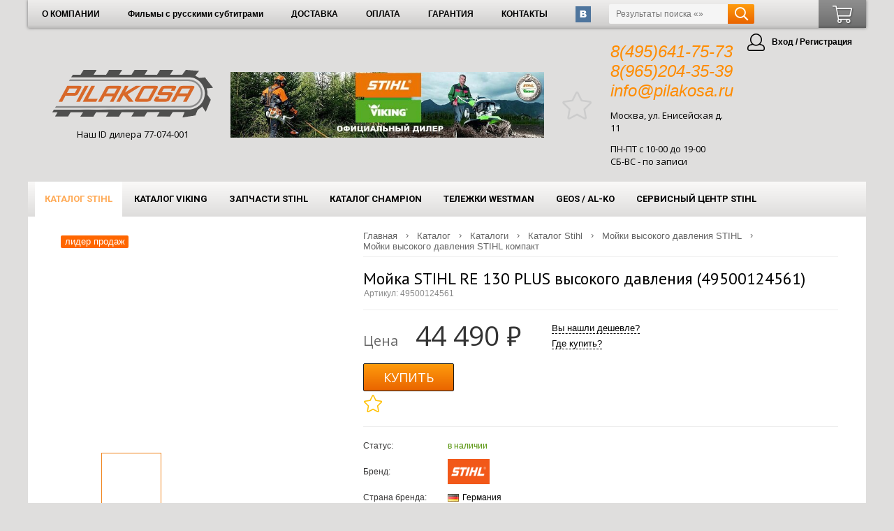

--- FILE ---
content_type: text/html; charset=utf-8
request_url: https://pilakosa.ru/catalog/moyka-stihl-re-130-plus-visokogo-davleniya/c570589/
body_size: 45044
content:
<!DOCTYPE html>
<html lang="ru">
<head>
  <title>Мойка STIHL RE 130 PLUS высокого давления (49500124561) купить</title>
  <meta name="keywords" content="мойка штиль 130, мойка stihl, мойка высокого давления stihl re 130, мойка высокого давления штиль">
  <meta name="description" content="Новая мойка высокого давления от компании STIHL. Собственные технологии, безупречное качество, рабочая мощность 135 бар, комфортное использование.">
  <meta http-equiv="Content-Type" content="text/html; charset=utf-8">
  <meta name="viewport" content="width=device-width, initial-scale=1">
  <meta name="og:title" content="Мойка STIHL RE 130 PLUS высокого давления (49500124561)">
  <meta name="og:description" content="10-125 бар, 500 л/ч, 20,0 кг">
  <meta name="og:url" content="https://pilakosa.ru/catalog/moyka-stihl-re-130-plus-visokogo-davleniya/c570589/">
  <meta name="og:image" content="https://pilakosa.ru/media/119/11948.jpg">
  <meta name="og:type" content="product.item">
  <meta name="product:brand" content="STIHL">
  <meta name="product:availability" content="in stock">
  <meta name="product:condition" content="new">
  <meta name="product:price:amount" content="44490">
  <meta name="product:price:currency" content="RUB">
  <meta name="twitter:title" content="Мойка STIHL RE 130 PLUS высокого давления (49500124561)">
  <meta name="twitter:description" content="10-125 бар, 500 л/ч, 20,0 кг">
  <meta name="twitter:url" content="https://pilakosa.ru/catalog/moyka-stihl-re-130-plus-visokogo-davleniya/c570589/">
  <meta name="twitter:image" content="https://pilakosa.ru/media/119/11948.jpg">
  <meta name="twitter:type" content="product.item">
  <meta name="twitter:card" content="summary">
  <link type="application/rss+xml" rel="alternate" href="/rss/">
  <link rel="shortcut icon" type="image/x-icon" href="/favicon.ico?v=1667831900">
  <link rel="stylesheet" type="text/css" media="all" href="/gooru/css/fonts_google.css">
  <link rel="stylesheet" type="text/css" media="all" href="/custom/css/styles_fonts.css">
  <link rel="stylesheet" type="text/css" media="all" href="/gooru/css/fonts/FontAwesome/css/fontawesome-all.min.css">
  <style>
  :root
  {
        --LinkColor: #000000;
  --LinkHoverColor: #ff7f00;
  --ThemeColor: #6fa810;
  --SlideMenuLinkColor: #000000;
  --SlideMenuLinkColorHover: #ffaa56;
  --TimerColor: #6fa810;
  --H1Color: #000000;
  --IconColor: #ffc000;
  --IconColorHover: #ffd900;
  --IconColorActive: #ffa700;
  --IconColorSelected: #fc7d01;
  --RouteColor: #666666;
  --TopPanelLinkColor: #000000;
  --CartBlockFontColor: #ffffff;
  --FooterTextColor: #000000;
  --FooterLinkColor: #000000;
  --FooterLinkHoverColor: #f37a1f;
  --FooterLinkCommonColor: #ededed;
  --FooterLinkCommonHoverColor: #f37a1f;
  --FooterHeaderColor: #f37a1f;
  --FooterHeaderColorHover: #dd6c02;
  --FooterBottomTextColor: #ffffff;
  --FooterContactColor: #f37a1f;
  --Favicon: 9935;
  --LogoTop: 9344;
  --LogoAdaptive: 13691;
  --LogoBottom: 9906;
  --LogoMobile: 13690;
  --ThemeWidth: 1200px;
  --LayoutPadding: 10;
  --BackgroundColor: #dfdedd;
  --BackgroundImage: none;
  --BackgroundImageInner: none;
  --BackgroundRepeat: repeat;
  --BackgroundPosition: center top;
  --MainBackgroundColor: #dfdedd;
  --MainBackgroundImage: none;
  --MainBackgroundRepeat: repeat;
  --MainBackgroundPosition: center center;
  --ContainerBackgroundColor: #ffffff;
  --ContainerPadding: 40;
  --TopPanelHeight: 40px;
  --TopPanelColor: #dfdedd;
  --TopPanelHoverColor: transparent;
  --TopPanelLinkHoverColor: #ffffff;
  --TopDesign: flexbox;
  --TopColor: #000000;
  --TopMenuLinkColor: #ffaa56;
  --TopMenuLinkHoverColor: #ffffff;
  --TopWidth: 276px;
  --HorMenuInTop: under;
  --TopBackgroundColor: transparent;
  --TopBackgroundImage: none;
  --TopBackgroundRepeat: no-repeat;
  --TopBackgroundPosition: top left;
  --FooterHeight: 214px;
  --FooterBackgroundColor: #dfdedd;
  --FooterBackgroundImage: none;
  --FooterBackgroundRepeat: no-repeat;
  --FooterBackgroundPosition: bottom center;
  --FooterBottomBackgroundColor: #999999;
  --TextColor: #000000;
  --ThemeButtonColor: #ff7f00;
  --ThemeButtonColorHover: #ffaa56;
  --ThemeButtonTextColor: #ffffff;
  --ThemeButtonTextHoverColor: #2a3238;
  --ThemeButtonBorderColor: #191919;
  --ThemeSlideMenuBackgroundColor: #dfdedd;
  --ThemeSlideMenuColor: #ffffff;
  --CartBlockColor: #7f7f7f;
  --PriceColor: #333333;
  --DiscountColor: #ff6600;
  --SiteAddress: 644;
  --TopContactPlace: right;
  --TopContactColor: #000000;
  --TopContactLinkColor: #ffffff;
  --TopContactLinkHoverColor: #ff7f00;
  --FooterContactPlace: right;
  --CustomContactHeaderColor: inherit;
  --CopyrightPlace: center;
  --MobileEnabled: adaptive;
  --MobileHeaderColor: #0f0f78;
  --AdaptiveLogoChangeWidth: 500px;
  --AdaptiveSearchChangeWidth: 850px;
  --AdaptiveTopContactChangeWidth: 780px;
  --AdaptiveFooterChangeWidth: 500px;
  --AdaptiveFooterMenuChangeWidth: 979px;
  --AdaptiveMenuChangeWidth: 900px;
  --CssOnlineAllowedUserGroups: 1,2;
  --SubsType: v;
  --SubsHorPosition: after_route;
  --BlackMenuHeight: 50px;
  --SlideMenuPadding: 14;
  --MenuIconDimensions: 55x55;
  --Menu3LevelTableDimensions: 160x100;
  --MenuTreeIconDimensions: 40x;
  --MenuIconLiWidth: 140px;
  --MenuIconLiHeight: 100px;
  --MenuColumns: 2-260, 2-240, 2-260, 2-330, 2-300, 2-240, 2-230, 2-220;
  --TurboNum: 500;
  --MenuIconDimensions_w: 55;
  --MenuIconDimensions_h: 55;
  --MenuIconDimensions_wpx: 55px;
  --MenuIconDimensions_hpx: 55px;
  --Menu3LevelTableDimensions_w: 160;
  --Menu3LevelTableDimensions_h: 100;
  --Menu3LevelTableDimensions_wpx: 160px;
  --Menu3LevelTableDimensions_hpx: 100px;
  --MenuTreeIconDimensions_w: 40;
  --MenuTreeIconDimensions_wpx: 40px;
  --MenuTreeIconDimensions_hpx: auto;
  --main_color: #6fa810;
  --min_color: #77ac14;
  --max_color: #5f8910;
  --dark_color: #518a00;
  --light_color: #85be26;
  --slidemenu_main_color: #dfdedd;
  --slidemenu_min_color: #faf9f8;
  --slidemenu_max_color: #dedddc;
  --slidemenu_dark_color: #c1c0bf;
  --slidemenu_light_color: #f5f4f3;
  --slidemenu_hover_main_color: #ffffff;
  --slidemenu_hover_min_color: #ffffff;
  --slidemenu_hover_max_color: #efe0ff;
  --slidemenu_hover_dark_color: #e1e1e1;
  --slidemenu_hover_light_color: #ffffff;
  --button_color: #ff7f00;
  --button1: #ff9b0c;
  --button2: #e96400;
  --button_hover: #ffaa56;
  --button_border: #191919;
  --button_border_bottom: #191919;
  --cart_max_color: #6f607f;
  --cart_color: #7f7f7f;
  --cart_color1: #8e8e8e;
  --cart_color3: #707070;
  --cart_color4: #5d5d5d;
  --panel_color: #dfdedd;
  --panel_color1: #eeedec;
  --panel_color3: #d0cfce;
  --panel_color4: #bdbcbb;
  --cart_border_color: #848278;
  --cart_border_bottom_color: #74667a;
  --panel_hover_color: transparent;
  --panel_hover_top_color: transparent;
  --panel_hover_bottom_color: transparent;
  --panel_hover_hover_color: transparent;
  --link_color: #000000;
  --link_hover_color: #ff7f00;
  --IconColorSelectedHover: #fc9601;
  --IconColorSelectedActive: #fc6401;
  --footer_min_color: #f2f1f0;
  --footer_max_color: #d3d2d1;
  --footer_bg_color: #dfdedd;
  --min_width: 1200px;
  --min_width_with_scroll: 1217px;
  --max_width: 1200px;
  --max_width_fancy: 1200px;
  --site_width: 1200px;
  --stretch_width: 1200px;
  --left_width: 175px;
  --right_width: 175px;
  --left_column_margin: 30px;
  --right_column_margin: 30px;
  --background_color: #dfdedd;
  --display_top_panel: block;
  --top_panel_position: static;
  --top_panel_fancybox_overflow_y: visible;
  --top_panel_left: auto;
  --top_panel_transform: -auto;
  --top_panel_height: 40px;
  --top_position: static;
  --top_fancybox_overflow_y: visible;
  --top_left: auto;
  --top_top: auto;
  --top_height: auto;
  --top_z_index: auto;
  --layout_padding: 10px;
  --container_padding: 40px;
  --main_shadow: none;
  --footer_height: 214px;
  --main_padding_bottom: 214px;
  --footer_position: absolute;
  --black_menu_height: 50px;
  --menu_columns: 
  .mm1{
                                                        column-count: 2;
                                                        column-gap: 0;
                                                }
                                                .mm1 > li
                                                {
                                                        display: inline-block;
                                                        width: 260px;
                                                }
  .mm2{
                                                        column-count: 2;
                                                        column-gap: 0;
                                                }
                                                .mm2 > li
                                                {
                                                        display: inline-block;
                                                        width: 240px;
                                                }
  .mm3{
                                                        column-count: 2;
                                                        column-gap: 0;
                                                }
                                                .mm3 > li
                                                {
                                                        display: inline-block;
                                                        width: 260px;
                                                }
  .mm4{
                                                        column-count: 2;
                                                        column-gap: 0;
                                                }
                                                .mm4 > li
                                                {
                                                        display: inline-block;
                                                        width: 330px;
                                                }
  .mm5{
                                                        column-count: 2;
                                                        column-gap: 0;
                                                }
                                                .mm5 > li
                                                {
                                                        display: inline-block;
                                                        width: 300px;
                                                }
  .mm6{
                                                        column-count: 2;
                                                        column-gap: 0;
                                                }
                                                .mm6 > li
                                                {
                                                        display: inline-block;
                                                        width: 240px;
                                                }
  .mm7{
                                                        column-count: 2;
                                                        column-gap: 0;
                                                }
                                                .mm7 > li
                                                {
                                                        display: inline-block;
                                                        width: 230px;
                                                }
  .mm8{
                                                        column-count: 2;
                                                        column-gap: 0;
                                                }
                                                .mm8 > li
                                                {
                                                        display: inline-block;
                                                        width: 220px;
                                                }
                                                ;
  --slide_menu_padding: 14px;
  --topsearch_color: #f9f9f9;
  --topsearch_color1: #ffffff;
  --topsearch_color3: #eaeaea;
  --topsearch_color4: #d7d7d7;
  --ImageDimensionsPreview: 228x165;
  --ImagePadding: 5;
  --ImageBorderWidth: 1;
  --ImageBorderColor: #d5d5d5;
  --ImageDimensionsBig: 600x600;
  --GalleryOrder: asc;
  --GalleryColumnLimit: 3;
  --GalleryColumnImageDimensions: 163x;
  --GalleryColumnAlbums: 32,27,29,31,28;
  --GalleryColumnPages: 1;
  --NumPage: 30;
  --ImageDimensionsPreview_w: 228;
  --ImageDimensionsPreview_h: 165;
  --ImageDimensionsPreview_wpx: 228px;
  --ImageDimensionsPreview_hpx: 165px;
  --ImageDimensions_wpx: auto;
  --ImageDimensions_hpx: auto;
  --ImageDimensionsBig_w: 600;
  --ImageDimensionsBig_h: 600;
  --ImageDimensionsBig_wpx: 600px;
  --ImageDimensionsBig_hpx: 600px;
  --GalleryColumnImageDimensions_w: 163;
  --GalleryColumnImageDimensions_wpx: 163px;
  --GalleryColumnImageDimensions_hpx: auto;
  --gallery_tile_height: 177;
  --gallery_tile_width: 240;
  --CatalogMenuAddPagesPlace: CatalogCategoriesTop;
  --ModsView: select;
  --ModsColorImageZoom: inherit;
  --ImageDimensionsMods: 130x100;
  --ModelCodeField: Articul;
  --DefaultView: table;
  --NumOnPage: 80;
  --DefaultSort: Price ASC;
  --ImageDimensionsModel: 210x170;
  --CatalogModelsPageNavigatorType: next;
  --ListTileNameClass: no-decoration;
  --NameNumChars: 120;
  --ModelNameHeight: 60px;
  --CatalogListTileAlign: center;
  --HideNotice: inner;
  --CatalogListTilePopularityUnderName: top-right;
  --CatalogListTileWidth: 250px;
  --CatalogListTileMargin: 40;
  --ModelTextPosition: bottom-before-props;
  --ModelNoticePosition: after-main-props;
  --ModelComparesSocial: top;
  --ModelBuyBlockPlace: top;
  --ModelMainPropsPosition: bottom;
  --ModelPropsPosition: block;
  --CatalogPropColorBox: inherit;
  --ModelDeliveriesBlockPlace: bottom;
  --ModelDeliveriesTemplate: CatalogModelDeliveriesBlockMultiple;
  --CustomModelDeliveriesBlockPage: 1758;
  --ImageDimensionsModelBig: 400x300;
  --CatalogModelImageBorderColor: #ff7f00;
  --ImageDimensionsModelImages: 150x120;
  --CatalogModelBrandPriceListPlace: under-buy-block;
  --CategoriesColumn: slidemenu_extended;
  --CategoriesMenuMaxLevel: 1;
  --CatsMenuCustom: 1097,1098,1279,1209,1229,1266,1101,1278;
  --CategoriesTopElementWidth: 220px;
  --CategoriesTopElementHeight: 100px;
  --ImageDimensionsCategoryTop: 50x28;
  --CategoriesMenuTemplate: CatalogCategoriesMenuWide;
  --CategoriesVerticalTemplate: CatalogCategoriesVertical;
  --ImageDimensionsCategoryLeft: 300x300;
  --SubView: subcats;
  --CategoryTextPlace: top;
  --BrandsBlockAlphabetTemplate: CatalogBrandsBlockAlphabet;
  --BrandsAlphabetLimit: Array;
  --ImageDimensionsBrandLeft: x50;
  --ImageDimensionsBrandBottom: x16;
  --BrandsPageView: tile;
  --BrandsAlphabetTileColumnWidth: 3px;
  --BrandsAlphabetTileColumnMax: 3;
  --BrandsCountriesColumnWidth: 3px;
  --BrandsCountriesTileColumnMax: 3;
  --BrandsCountriesTileColumnMin: mixed;
  --SubViewBrand: models;
  --CatalogTextTemplateiCatalogBrand: 200;
  --SubBrandsHeader: under-h1;
  --CatalogBrandPriceListPlace: under-h1;
  --CatalogBrandPriceListLinkTemplate: left;
  --CatalogGroupsListWidth: 30px;
  --CatalogGroupsListMargin: Array;
  --CatalogSubscribeModelsLimit: 5;
  --CatalogBindingAutoAction: ignore;
  --OldPricePosition: right;
  --FilterPlace: top;
  --FilterFieldsClosed: closed;
  --FilterType: button;
  --FilterMoreLabelUp: 350;
  --SearchFilterName: 1;
  --SearchFilterLeftWidth: 3px;
  --SearchFilterColumnCount: header-right;
  --FastSeachPlace: header-adaptive;
  --FastSeachType: layout;
  --FastSearchAutocompleteNumChars: Array;
  --SubViewMobile: models;
  --AllCatalogWidth: 380px;
  --AllCatalogHeight: 175px;
  --AllBrandsWidth: 320px;
  --AllBrandsHeight: 120px;
  --CompareBlockPlace: header;
  --RecentsBlockPlace: header;
  --RecentsHeader: icon;
  --RecentsNumColumn: 720;
  --FavouritesButtonPosition: model-buttons;
  --FavouritesBlockPlace: top;
  --FavouritesBlockIconLabel: icon;
  --FavouritesNumColumn: Array;
  --FilterTemplateText: Brands;
  --CatalogReviewsCode: exclude-line;
  --CatalogReviewsColumnHeader: 2;
  --CatalogReviewsColumnNum: Array;
  --CatalogModelUrl: code+id;
  --CatalogModelUrlPrefix: c;
  --CatalogCategoryUrl: code+id;
  --CatalogCategoryUrlPrefix: v;
  --CatalogBrandUrlPrefix: s;
  --CatalogLineUrlPrefix: m;
  --CatalogModelRouteType: cat;
  --CatalogStoreImageDimensions: 457x286;
  --CatalogStorePageImageDimensions: 55x55;
  --ImageDimensionsComplectModel: 210x170;
  --ComplectsMainCarouselAllLabel: 5;
  --AccessoriesEnabled: complect-above;
  --ActionsNum: Array;
  --ImageDimensionsActionsList: 307x;
  --ActionListEmpty: 600;
  --ActionsColumnCurrentLimit: 3;
  --ActionsColumnFutureLimit: Array;
  --ActionsBlockPlace: header;
  --ActionsBlockHeader: 7;
  --ActionsBlockNumColumn: Array;
  --NamedFilterPlace: top;
  --NamedFilterShowAllModelsLinkName: above;
  --CatalogPageView: cats;
  --PriceListButtonLabel: Articul;
  --PriceListArticul: Articul;
  --CatalogGiftsImagePosition: top-left;
  --ImportXlsValueSeparator: ,;
  --CatalogFantomNum: 1;
  --ImageDimensionsMods_w: 130;
  --ImageDimensionsMods_h: 100;
  --ImageDimensionsMods_wpx: 130px;
  --ImageDimensionsMods_hpx: 100px;
  --ImageDimensionsModel_w: 210;
  --ImageDimensionsModel_h: 170;
  --ImageDimensionsModel_wpx: 210px;
  --ImageDimensionsModel_hpx: 170px;
  --ImageDimensionsModelBig_w: 400;
  --ImageDimensionsModelBig_h: 300;
  --ImageDimensionsModelBig_wpx: 400px;
  --ImageDimensionsModelBig_hpx: 300px;
  --ImageDimensionsModelImages_w: 150;
  --ImageDimensionsModelImages_h: 120;
  --ImageDimensionsModelImages_wpx: 150px;
  --ImageDimensionsModelImages_hpx: 120px;
  --CatalogModelBrandDimensions_wpx: auto;
  --CatalogModelBrandDimensions_hpx: auto;
  --ImageDimensionsCategoryTop_w: 50;
  --ImageDimensionsCategoryTop_h: 28;
  --ImageDimensionsCategoryTop_wpx: 50px;
  --ImageDimensionsCategoryTop_hpx: 28px;
  --CategoriesMenu3LevelTableDimensions_wpx: auto;
  --CategoriesMenu3LevelTableDimensions_hpx: auto;
  --ImageDimensionsCategoryLeft_w: 300;
  --ImageDimensionsCategoryLeft_h: 300;
  --ImageDimensionsCategoryLeft_wpx: 300px;
  --ImageDimensionsCategoryLeft_hpx: 300px;
  --ImageDimensionsCategory_wpx: auto;
  --ImageDimensionsCategory_hpx: auto;
  --ImageDimensionsBrandLeft_h: 50;
  --ImageDimensionsBrandLeft_wpx: auto;
  --ImageDimensionsBrandLeft_hpx: 50px;
  --ImageDimensionsBrandBottom_h: 16;
  --ImageDimensionsBrandBottom_wpx: auto;
  --ImageDimensionsBrandBottom_hpx: 16px;
  --ImageDimensionsBrandTop_wpx: auto;
  --ImageDimensionsBrandTop_hpx: auto;
  --ImageDimensionsBrand_wpx: auto;
  --ImageDimensionsBrand_hpx: auto;
  --ImageDimensionsBrandCardLogo_wpx: auto;
  --ImageDimensionsBrandCardLogo_hpx: auto;
  --ImageDimensionsGroupAction_wpx: auto;
  --ImageDimensionsGroupAction_hpx: auto;
  --CatalogGroupsDimensions_wpx: auto;
  --CatalogGroupsDimensions_hpx: auto;
  --ImageDimensionsAutocomplete_wpx: auto;
  --ImageDimensionsAutocomplete_hpx: auto;
  --ImageDimensionsAutocompleteHide_wpx: auto;
  --ImageDimensionsAutocompleteHide_hpx: auto;
  --AllCatalogIconDimensions_wpx: auto;
  --AllCatalogIconDimensions_hpx: auto;
  --CatalogStoreImageDimensions_w: 457;
  --CatalogStoreImageDimensions_h: 286;
  --CatalogStoreImageDimensions_wpx: 457px;
  --CatalogStoreImageDimensions_hpx: 286px;
  --CatalogStorePageImageDimensions_w: 55;
  --CatalogStorePageImageDimensions_h: 55;
  --CatalogStorePageImageDimensions_wpx: 55px;
  --CatalogStorePageImageDimensions_hpx: 55px;
  --CatalogStorePageImagesDimensions_wpx: auto;
  --CatalogStorePageImagesDimensions_hpx: auto;
  --ImageDimensionsComplectModel_w: 210;
  --ImageDimensionsComplectModel_h: 170;
  --ImageDimensionsComplectModel_wpx: 210px;
  --ImageDimensionsComplectModel_hpx: 170px;
  --ImageDimensionsActionsList_w: 307;
  --ImageDimensionsActionsList_wpx: 307px;
  --ImageDimensionsActionsList_hpx: auto;
  --ImageDimensionsActionTable_wpx: auto;
  --ImageDimensionsActionTable_hpx: auto;
  --ImageDimensionsAction_wpx: auto;
  --ImageDimensionsAction_hpx: auto;
  --ImageDimensionsNamedFilter_wpx: auto;
  --ImageDimensionsNamedFilter_hpx: auto;
  --name_height: 60px;
  --discount_color: #ff6600;
  --discount_min_color: #ff8618;
  --max_filter_checkboxes_height: none;
  --subcats_column_width: auto;
  --subbrands_column_width: auto;
  --alphabet_tile_column_width: 3px;
  --brands_countries_column_width: 3px;
  --tile_width: 176px;
  --list_tile_margin: 40px;
  --model_image_width: 400px;
  --model_right_margin_left: 400px;
  --images_width: 0px;
  --images_link_width: 150px;
  --all_catalog_column_width: 175px;
  --all_catalog_width: 380px;
  --all_catalog_height: 175px;
  --all_brands_column_width: 175px;
  --all_brands_width: 320px;
  --all_brands_height: 120px;
  --list_tile_images_height: 33px;
  --change_vertical_model_width: 820px;
  --groups_list_margin: 30px;
  --PreviewDimensions_w: 228;
  --PreviewDimensions_wpx: 228px;
  --PreviewDimensions_hpx: auto;
  --BigDimensions_w: 190;
  --BigDimensions_wpx: 190px;
  --BigDimensions_hpx: auto;
  --ItemColumnDimensions_w: 55;
  --ItemColumnDimensions_wpx: 55px;
  --ItemColumnDimensions_hpx: auto;
  --PreviewDimensionsList_w: 228;
  --PreviewDimensionsList_wpx: 228px;
  --PreviewDimensionsList_hpx: auto;
  --news_bottom_column_margin_left: 30px;
  --news_modern_margin_left: 30px;
  --news_column_min_height: 100;
  --CommentsNumPage: 50;
  --CommentsEnabledEditPeriod: 15;
  --CommentsEnabledDeletePeriod: 15;
  --CommentsNumChars: 20000;
  --CommentsFloodLimit: 3;
  --CommentsColumnPlace: under-content;
  --CommentsNumColumn: 3;
  --CommentsColumnDimensions: 75x75;
  --CommentsColumnLinkUrl: /otzivi-o-tovarakh/;
  --EnableReviewPages: 1;
  --RatingColor: #e4aa27;
  --RatingRound: 1;
  --TagMinLength: 3;
  --TagMaxLength: 64;
  --TagsCloudLimit: 50;
  --TagsCloudMinSize: 100;
  --TagsCloudMaxSize: 270;
  --ReviewsAddBackgroundImage: none;
  --CommentsAutoPromoPeriod: month;
  --CommentsAutoPromoMinChars: 100;
  --CommentsAutoPromoMinNumComments: 2;
  --CommentsAutoPromoLimit: 20;
  --CommentsAutoPromoHeader: Июнь 2024;
  --CommentsAutoPromoPromocodeValue: 1000;
  --CommentsAutoPromoPromocodeMinSum: 5000;
  --CommentsAutoPromoPromocodePeriod: 7;
  --CommentsAutoPromoPromocodeTemplate: PromocodeMailAutoPromo;
  --CommentsMaxLevel: 2;
  --CommentsColumnDimensions_w: 75;
  --CommentsColumnDimensions_h: 75;
  --CommentsColumnDimensions_wpx: 75px;
  --CommentsColumnDimensions_hpx: 75px;
  --ShowMenu: top;
  --ImageDimensionsTile: 228x165;
  --ImageDimensionsItem: 457x300;
  --ImageDimensionsImages: 55x55;
  --ShowSpecialistsMenu: bottom;
  --ImageDimensionsSpecialistsList: 200x;
  --ImageDimensionsSpecialist: 330x330;
  --SpecialistsColumnLimit: 4;
  --ImageDimensionsSpecialistsColumn: 220x;
  --NumSpecialists: 20;
  --SpecialistsColumnPages: 1;
  --ServicesColumnTemplate: ServicesColumn;
  --ServicesColumnTopTemplate: MenuIcon3LevelTable;
  --SpecialistsColumnLiWidth: 228px;
  --SpecialistsColumnLiMarginLeft: 30;
  --ServicesDoIfSub: force-card;
  --ServicesLeftWidth: 477px;
  --ServiceShowCode: Articul;
  --ServiceBlocksPosition: bottom;
  --ImageDimensionsTile_w: 228;
  --ImageDimensionsTile_h: 165;
  --ImageDimensionsTile_wpx: 228px;
  --ImageDimensionsTile_hpx: 165px;
  --ImageDimensionsItem_w: 457;
  --ImageDimensionsItem_h: 300;
  --ImageDimensionsItem_wpx: 457px;
  --ImageDimensionsItem_hpx: 300px;
  --ImageDimensionsImages_w: 55;
  --ImageDimensionsImages_h: 55;
  --ImageDimensionsImages_wpx: 55px;
  --ImageDimensionsImages_hpx: 55px;
  --ImageDimensionsSpecialistsList_w: 200;
  --ImageDimensionsSpecialistsList_wpx: 200px;
  --ImageDimensionsSpecialistsList_hpx: auto;
  --ImageDimensionsSpecialist_w: 330;
  --ImageDimensionsSpecialist_h: 330;
  --ImageDimensionsSpecialist_wpx: 330px;
  --ImageDimensionsSpecialist_hpx: 330px;
  --ImageDimensionsSpecialistsColumn_w: 220;
  --ImageDimensionsSpecialistsColumn_wpx: 220px;
  --ImageDimensionsSpecialistsColumn_hpx: auto;
  --PaymentSystemsPageNameColor: #dd6c02;
  --credit_button_color: #9e1566;
  --credit_button1: #b63172;
  --credit_button2: #88005b;
  --credit_button_hover: #9f105c;
  --credit_button_border: #a3185f;
  --credit_button_border_bottom: #930061;
  --DeliveriesPageNameColor: #dd6c02;
  --AvatarDimensions_w: 140;
  --AvatarDimensions_h: 140;
  --AvatarDimensions_wpx: 140px;
  --AvatarDimensions_hpx: 140px;
  --AvatarPreviewDimensions_w: 40;
  --AvatarPreviewDimensions_h: 40;
  --AvatarPreviewDimensions_wpx: 40px;
  --AvatarPreviewDimensions_hpx: 40px;
  --metro_lines_classes: .metro-line-color5{background-color: #072889;color: #ffffff;}
  .metro-line-color13{background-color: #b2dae7;color: #000000;}
  .metro-line-color4{background-color: #0a6f20;color: #ffffff;}
  .metro-line-color9{background-color: #ffdd03;color: #000000;}
  .metro-line-color7{background-color: #ff7f00;color: #ffffff;}
  .metro-line-color12{background-color: #29b1a6;color: #ffffff;}
  .metro-line-color16{background-color: #D81D3B;color: #ffffff;}
  .metro-line-color1{background-color: #8d482d;color: #ffffff;}
  .metro-line-color11{background-color: #8cce3a;color: #ffffff;}
  .metro-line-color14{background-color: #b4e2cf;color: #000000;}
  .metro-line-color17{background-color: #0196FF;color: #ffffff;}
  .metro-line-color18{background-color: #049F5C;color: #ffffff;}
  .metro-line-color19{background-color: #DF7104;color: #ffffff;}
  .metro-line-color10{background-color: #a2a5b4;color: #ffffff;}
  .metro-line-color3{background-color: #cd0506;color: #ffffff;}
  .metro-line-color15{background-color: #b4eeb4;color: #000000;}
  .metro-line-color8{background-color: #92007b;color: #ffffff;}
  .metro-line-color6{background-color: #069cd3;color: #ffffff;}
  .metro-line-color20{background-color: #73037D;color: #ffffff;}
  ;
  --domains_block_column_width: auto;
  --domains_block_column_count: auto;
  }
  </style>
  <link rel="stylesheet" type="text/css" media="all" href="/lib/jquery.qtip/jquery.qtip.min.css">
  <link rel="stylesheet" type="text/css" media="all" href="/gooru/css/styles_core.css">
  <link rel="stylesheet" type="text/css" media="all" href="/gooru/css/styles_core_editor.css">
  <link rel="stylesheet" type="text/css" media="all" href="/gooru/css/styles_layout.css">
  <link rel="stylesheet" type="text/css" media="all" href="/custom/css/styles_layout_header.css">
  <link rel="stylesheet" type="text/css" media="all" href="/gooru/css/jquery.ui/ui+lightness/jquery.ui.css">
  <link rel="stylesheet" type="text/css" media="all" href="/gooru/css/fancybox/jquery.fancybox.css">
  <link rel="stylesheet" type="text/css" media="all" href="/gooru/css/fancybox/jquery.fancybox-buttons.css">
  <link rel="stylesheet" type="text/css" media="all" href="/gooru/css/fancybox/jquery.fancybox-thumbs.css">
  <link rel="stylesheet" type="text/css" media="all" href="/lib/video-js/video-js.css">
  <link rel="stylesheet" type="text/css" media="all" href="/gooru/css/styles_core_black_menu.css">
  <link rel="stylesheet" type="text/css" media="all" href="/gooru/css/styles_core_buttons.css">
  <link rel="stylesheet" type="text/css" media="all" href="/gooru/css/styles_core_buttons_switcher_and_pager.css">
  <link rel="stylesheet" type="text/css" media="all" href="/gooru/css/styles_core_calendar.css">
  <link rel="stylesheet" type="text/css" media="all" href="/gooru/css/styles_core_carousel.css">
  <link rel="stylesheet" type="text/css" media="all" href="/gooru/css/styles_core_controls.css">
  <link rel="stylesheet" type="text/css" media="all" href="/gooru/css/styles_core_date_filter.css">
  <link rel="stylesheet" type="text/css" media="all" href="/gooru/css/styles_core_dropdowns.css">
  <link rel="stylesheet" type="text/css" media="all" href="/gooru/css/styles_core_explorer.css">
  <link rel="stylesheet" type="text/css" media="all" href="/gooru/css/styles_core_icons.css">
  <link rel="stylesheet" type="text/css" media="all" href="/gooru/css/styles_core_image_switcher.css">
  <link rel="stylesheet" type="text/css" media="all" href="/gooru/css/styles_core_messages_and_dialogs.css">
  <link rel="stylesheet" type="text/css" media="all" href="/gooru/css/styles_core_number_inc_dec.css">
  <link rel="stylesheet" type="text/css" media="all" href="/gooru/css/styles_core_sitemap.css">
  <link rel="stylesheet" type="text/css" media="all" href="/gooru/css/styles_core_slider.css">
  <link rel="stylesheet" type="text/css" media="all" href="/gooru/css/styles_core_small_light_menu.css">
  <link rel="stylesheet" type="text/css" media="all" href="/gooru/css/styles_core_subs.css">
  <link rel="stylesheet" type="text/css" media="all" href="/gooru/css/styles_core_theme_menu.css">
  <link rel="stylesheet" type="text/css" media="all" href="/gooru/css/styles_core_timer.css">
  <link rel="stylesheet" type="text/css" media="all" href="/gooru/css/styles_core_tips.css">
  <link rel="stylesheet" type="text/css" media="all" href="/gooru/css/Adv.css">
  <link rel="stylesheet" type="text/css" media="all" href="/gooru/css/Adv_inc_slides.css">
  <link rel="stylesheet" type="text/css" media="all" href="/gooru/css/Adv_inc_slides_dark.css">
  <link rel="stylesheet" type="text/css" media="all" href="/gooru/css/Adv_inc_slides_wide.css">
  <link rel="stylesheet" type="text/css" media="all" href="/gooru/css/Catalog.css">
  <link rel="stylesheet" type="text/css" media="all" href="/gooru/css/Catalog_inc_accessories.css">
  <link rel="stylesheet" type="text/css" media="all" href="/gooru/css/Catalog_inc_accessories_complect.css">
  <link rel="stylesheet" type="text/css" media="all" href="/gooru/css/Catalog_inc_action.css">
  <link rel="stylesheet" type="text/css" media="all" href="/gooru/css/Catalog_inc_actions.css">
  <link rel="stylesheet" type="text/css" media="all" href="/gooru/css/Catalog_inc_actions_table.css">
  <link rel="stylesheet" type="text/css" media="all" href="/gooru/css/Catalog_inc_ajax_items.css">
  <link rel="stylesheet" type="text/css" media="all" href="/gooru/css/Catalog_inc_all_catalog.css">
  <link rel="stylesheet" type="text/css" media="all" href="/gooru/css/Catalog_inc_banners.css">
  <link rel="stylesheet" type="text/css" media="all" href="/gooru/css/Catalog_inc_binding.css">
  <link rel="stylesheet" type="text/css" media="all" href="/gooru/css/Catalog_inc_brands_alphabet_countries.css">
  <link rel="stylesheet" type="text/css" media="all" href="/gooru/css/Catalog_inc_brands_bottom.css">
  <link rel="stylesheet" type="text/css" media="all" href="/gooru/css/Catalog_inc_brands_top.css">
  <link rel="stylesheet" type="text/css" media="all" href="/gooru/css/Catalog_inc_buttons.css">
  <link rel="stylesheet" type="text/css" media="all" href="/gooru/css/Catalog_inc_catbrand.css">
  <link rel="stylesheet" type="text/css" media="all" href="/gooru/css/Catalog_inc_categories_slider.css">
  <link rel="stylesheet" type="text/css" media="all" href="/gooru/css/Catalog_inc_colors.css">
  <link rel="stylesheet" type="text/css" media="all" href="/gooru/css/Catalog_inc_compare_and_recents.css">
  <link rel="stylesheet" type="text/css" media="all" href="/gooru/css/Catalog_inc_complects.css">
  <link rel="stylesheet" type="text/css" media="all" href="/gooru/css/Catalog_inc_fast_search.css">
  <link rel="stylesheet" type="text/css" media="all" href="/gooru/css/Catalog_inc_fast_view.css">
  <link rel="stylesheet" type="text/css" media="all" href="/gooru/css/Catalog_inc_favourites.css">
  <link rel="stylesheet" type="text/css" media="all" href="/gooru/css/Catalog_inc_filter.css">
  <link rel="stylesheet" type="text/css" media="all" href="/gooru/css/Catalog_inc_filter_search.css">
  <link rel="stylesheet" type="text/css" media="all" href="/gooru/css/Catalog_inc_gifts.css">
  <link rel="stylesheet" type="text/css" media="all" href="/gooru/css/Catalog_inc_group.css">
  <link rel="stylesheet" type="text/css" media="all" href="/gooru/css/Catalog_inc_group_subscribe.css">
  <link rel="stylesheet" type="text/css" media="all" href="/gooru/css/Catalog_inc_groups_list.css">
  <link rel="stylesheet" type="text/css" media="all" href="/gooru/css/Catalog_inc_groups_menu.css">
  <link rel="stylesheet" type="text/css" media="all" href="/gooru/css/Catalog_inc_groups_on_image.css">
  <link rel="stylesheet" type="text/css" media="all" href="/gooru/css/Catalog_inc_model.css">
  <link rel="stylesheet" type="text/css" media="all" href="/gooru/css/Catalog_inc_model_deliveries_block.css">
  <link rel="stylesheet" type="text/css" media="all" href="/gooru/css/Catalog_inc_mods.css">
  <link rel="stylesheet" type="text/css" media="all" href="/gooru/css/Catalog_inc_named_filters.css">
  <link rel="stylesheet" type="text/css" media="all" href="/gooru/css/Catalog_inc_pricelist.css">
  <link rel="stylesheet" type="text/css" media="all" href="/gooru/css/Catalog_inc_props.css">
  <link rel="stylesheet" type="text/css" media="all" href="/gooru/css/Catalog_inc_recents.css">
  <link rel="stylesheet" type="text/css" media="all" href="/gooru/css/Catalog_inc_reviews.css">
  <link rel="stylesheet" type="text/css" media="all" href="/gooru/css/Catalog_inc_row.css">
  <link rel="stylesheet" type="text/css" media="all" href="/gooru/css/Catalog_inc_sizes.css">
  <link rel="stylesheet" type="text/css" media="all" href="/gooru/css/Catalog_inc_stores.css">
  <link rel="stylesheet" type="text/css" media="all" href="/gooru/css/Catalog_inc_table.css">
  <link rel="stylesheet" type="text/css" media="all" href="/gooru/css/Catalog_inc_table_sizes.css">
  <link rel="stylesheet" type="text/css" media="all" href="/gooru/css/Catalog_inc_tile_and_subs.css">
  <link rel="stylesheet" type="text/css" media="all" href="/gooru/css/Catalog_inc_vertical_menu.css">
  <link rel="stylesheet" type="text/css" media="all" href="/gooru/css/Catalog_inc_view.css">
  <link rel="stylesheet" type="text/css" media="all" href="/gooru/css/Core_inc_css_online.css">
  <link rel="stylesheet" type="text/css" media="all" href="/gooru/css/Core_inc_sandwich.css">
  <link rel="stylesheet" type="text/css" media="all" href="/gooru/css/Faq.css">
  <link rel="stylesheet" type="text/css" media="all" href="/gooru/css/Faq_inc_gloss.css">
  <link rel="stylesheet" type="text/css" media="all" href="/gooru/css/Form.css">
  <link rel="stylesheet" type="text/css" media="all" href="/gooru/css/Form_inc_horizontal.css">
  <link rel="stylesheet" type="text/css" media="all" href="/gooru/css/Form_inc_limited.css">
  <link rel="stylesheet" type="text/css" media="all" href="/gooru/css/Form_inc_vertical.css">
  <link rel="stylesheet" type="text/css" media="all" href="/gooru/css/Gallery.css">
  <link rel="stylesheet" type="text/css" media="all" href="/gooru/css/Gallery_inc_column.css">
  <link rel="stylesheet" type="text/css" media="all" href="/gooru/css/Inviter.css">
  <link rel="stylesheet" type="text/css" media="all" href="/gooru/css/Localization.css">
  <link rel="stylesheet" type="text/css" media="all" href="/gooru/css/Localization_inc_suggester.css">
  <link rel="stylesheet" type="text/css" media="all" href="/gooru/css/News.css">
  <link rel="stylesheet" type="text/css" media="all" href="/gooru/css/News_inc_column_bottom.css">
  <link rel="stylesheet" type="text/css" media="all" href="/gooru/css/News_inc_column_vertical.css">
  <link rel="stylesheet" type="text/css" media="all" href="/gooru/css/News_inc_item.css">
  <link rel="stylesheet" type="text/css" media="all" href="/gooru/css/News_inc_item_column.css">
  <link rel="stylesheet" type="text/css" media="all" href="/gooru/css/News_inc_list.css">
  <link rel="stylesheet" type="text/css" media="all" href="/gooru/css/News_inc_modern.css">
  <link rel="stylesheet" type="text/css" media="all" href="/gooru/css/Page_inc_landing.css">
  <link rel="stylesheet" type="text/css" media="all" href="/gooru/css/Page_inc_menu_fixleft.css">
  <link rel="stylesheet" type="text/css" media="all" href="/gooru/css/Page_inc_translink.css">
  <link rel="stylesheet" type="text/css" media="all" href="/gooru/css/Pay.css">
  <link rel="stylesheet" type="text/css" media="all" href="/gooru/css/Pay_inc_account.css">
  <link rel="stylesheet" type="text/css" media="all" href="/gooru/css/Pay_inc_account_block.css">
  <link rel="stylesheet" type="text/css" media="all" href="/gooru/css/Pay_inc_discounts.css">
  <link rel="stylesheet" type="text/css" media="all" href="/gooru/css/Pay_inc_increase_balance.css">
  <link rel="stylesheet" type="text/css" media="all" href="/gooru/css/Pay_inc_promo_autogen.css">
  <link rel="stylesheet" type="text/css" media="all" href="/gooru/css/Poll.css">
  <link rel="stylesheet" type="text/css" media="all" href="/gooru/css/Res.css">
  <link rel="stylesheet" type="text/css" media="all" href="/gooru/css/Search.css">
  <link rel="stylesheet" type="text/css" media="all" href="/gooru/css/Search_inc_big_form.css">
  <link rel="stylesheet" type="text/css" media="all" href="/gooru/css/Search_inc_footer_contact.css">
  <link rel="stylesheet" type="text/css" media="all" href="/gooru/css/Search_inc_header_form.css">
  <link rel="stylesheet" type="text/css" media="all" href="/gooru/css/Search_inc_results.css">
  <link rel="stylesheet" type="text/css" media="all" href="/gooru/css/Services.css">
  <link rel="stylesheet" type="text/css" media="all" href="/gooru/css/Services_inc_adv.css">
  <link rel="stylesheet" type="text/css" media="all" href="/gooru/css/Services_inc_prices.css">
  <link rel="stylesheet" type="text/css" media="all" href="/gooru/css/Services_inc_service.css">
  <link rel="stylesheet" type="text/css" media="all" href="/gooru/css/Services_inc_services_table.css">
  <link rel="stylesheet" type="text/css" media="all" href="/gooru/css/Services_inc_services_tile.css">
  <link rel="stylesheet" type="text/css" media="all" href="/gooru/css/Services_inc_specialist.css">
  <link rel="stylesheet" type="text/css" media="all" href="/gooru/css/Services_inc_specialists.css">
  <link rel="stylesheet" type="text/css" media="all" href="/gooru/css/Services_inc_specialists_column.css">
  <link rel="stylesheet" type="text/css" media="all" href="/gooru/css/Shop.css">
  <link rel="stylesheet" type="text/css" media="all" href="/gooru/css/Shop_inc_cart.css">
  <link rel="stylesheet" type="text/css" media="all" href="/gooru/css/Shop_inc_cart_block.css">
  <link rel="stylesheet" type="text/css" media="all" href="/gooru/css/Shop_inc_cart_block_fixed.css">
  <link rel="stylesheet" type="text/css" media="all" href="/gooru/css/Shop_inc_cart_fancybox.css">
  <link rel="stylesheet" type="text/css" media="all" href="/gooru/css/Shop_inc_cart_right.css">
  <link rel="stylesheet" type="text/css" media="all" href="/gooru/css/Shop_inc_cart_table.css">
  <link rel="stylesheet" type="text/css" media="all" href="/gooru/css/Shop_inc_credit.css">
  <link rel="stylesheet" type="text/css" media="all" href="/gooru/css/Shop_inc_delivery_api.css">
  <link rel="stylesheet" type="text/css" media="all" href="/gooru/css/Shop_inc_fast_order.css">
  <link rel="stylesheet" type="text/css" media="all" href="/gooru/css/Shop_inc_gifts.css">
  <link rel="stylesheet" type="text/css" media="all" href="/gooru/css/Shop_inc_history.css">
  <link rel="stylesheet" type="text/css" media="all" href="/gooru/css/Shop_inc_order.css">
  <link rel="stylesheet" type="text/css" media="all" href="/gooru/css/Shop_inc_order_form.css">
  <link rel="stylesheet" type="text/css" media="all" href="/gooru/css/Shop_inc_payment_delivery_page.css">
  <link rel="stylesheet" type="text/css" media="all" href="/gooru/css/Shop_inc_service_banners.css">
  <link rel="stylesheet" type="text/css" media="all" href="/gooru/css/Shop_inc_timer.css">
  <link rel="stylesheet" type="text/css" media="all" href="/gooru/css/Stat.css">
  <link rel="stylesheet" type="text/css" media="all" href="/gooru/css/Subscribe.css">
  <link rel="stylesheet" type="text/css" media="all" href="/gooru/css/User.css">
  <link rel="stylesheet" type="text/css" media="all" href="/gooru/css/User_inc_cabinet.css">
  <link rel="stylesheet" type="text/css" media="all" href="/gooru/css/Web20.css">
  <link rel="stylesheet" type="text/css" media="all" href="/gooru/css/Web20_inc_comments.css">
  <link rel="stylesheet" type="text/css" media="all" href="/gooru/css/Web20_inc_comments_column.css">
  <link rel="stylesheet" type="text/css" media="all" href="/gooru/css/Web20_inc_comments_item.css">
  <link rel="stylesheet" type="text/css" media="all" href="/gooru/css/Web20_inc_comments_list.css">
  <link rel="stylesheet" type="text/css" media="all" href="/gooru/css/Web20_inc_rating.css">
  <link rel="stylesheet" type="text/css" media="all" href="/gooru/css/Web20_inc_reputation.css">
  <link rel="stylesheet" type="text/css" media="all" href="/gooru/css/Web20_inc_reviews_add.css">
  <link rel="stylesheet" type="text/css" media="all" href="/gooru/css/Web20_inc_reviews_auto_promo.css">
  <link rel="stylesheet" type="text/css" media="all" href="/gooru/css/Web20_inc_socials.css">
  <link rel="stylesheet" type="text/css" media="all" href="/gooru/css/Web20_inc_tags.css">
  <link rel="stylesheet" type="text/css" media="all" href="/gooru/css/styles_core_black_menu_3level.css">
  <link rel="stylesheet" type="text/css" media="all" href="/gooru/css/styles_core_list.css">
  <link rel="stylesheet" type="text/css" media="all" href="/custom/css/styles_all.css">
  <link rel="stylesheet" type="text/css" media="all" href="/custom/css/styles_desktop.css">
  <link rel="stylesheet" type="text/css" media="all" href="/gooru/css/styles_layout_topmenu.css">
  <style>
  @media screen and (max-width: 1217px)
  {
        .adaptive .adv-subtop
        {
                margin-left: 20px;
                margin-right: 20px;
        }
  }
  @media screen and (max-width: 520px)
  {
        .adaptive .adv-subtop
        {
                display: none;
        }
  }
  </style>
  <style>
  .fantom:not(.fantom-adv):before
  {
        content: '';
        display: block;
        position: absolute;
        top: -13px;
        left: -13px;
        right: -13px;
        bottom: -13px;
        border: 3px solid var(--ThemeColor);
        border-radius: 3px;
        box-sizing: border-box;
        z-index: -1;
  }
  .fantom-adv .catalog-model-name-label
  {
        font-weight: bold;
  }
  .catalog-group-label-std-fantom
  {
        display: none;
  }
  .fantom .catalog-group-label-std-fantom
  {
        display: block;
  }
  @media screen and (max-width: 1217px)
  {
        .adaptive .fantom:not(.fantom-adv)::before
        {
                left: -0.5%;
                right: -0.5%;
        }
  }
  </style>
  <style>
  /* Common */
  .price { color: #333333; }
  .price-discount, .catalog-sizes .size.selected, .catalog-brand-alphabet-tile .has-actions > a::after
  {
        background: #ff6600;
        background: linear-gradient(#ff8618, #ff6600);
        border-color: #ff6600;
  }
  .no-buttons-gradient .price-discount,
  .no-buttons-gradient .catalog-sizes .size.selected,
  .no-buttons-gradient .catalog-brand-alphabet-tile .has-actions > a::after
  {
        background: #ff6600;
  }
  button.add-to-compare-:hover, button.add-to-favourites-:not(.yellow-button):hover { color: #ff7f00; }
                        .catalog-group-label.catalog-group-label1.not-imaged > .label { background: #ff6600; }
                        .catalog-group-label.catalog-group-label1.not-imaged > .label::before { border-bottom-color: #ff6600; }
                        .catalog-group-label.catalog-group-label1.not-imaged > .label::before,.catalog-group-label.catalog-group-label1.not-imaged > .label::after { border-left-color: #ff6600; }
                        .catalog-group-label.catalog-group-label1.not-imaged > .label::after { border-top-color: #ff6600; }
                        a.catalog-group-label.catalog-group-label1.not-imaged > .label:hover { background-color: #77ac14; }
                        a.catalog-group-label.catalog-group-label1.not-imaged > .label:hover::before, a.catalog-group-label.catalog-group-label1.not-imaged > .label:hover::after { border-left-color: #77ac14; }
                        a.catalog-group-label.catalog-group-label1.not-imaged > .label:hover::after { border-top-color: #77ac14; }
                        a.catalog-group-label.catalog-group-label1.not-imaged > .label:hover::before { border-bottom-color: #77ac14; }
                        .catalog-group-label-link1:not(:hover) { color: #ff6600; }
                        .catalog-group-label.catalog-group-label2.not-imaged > .label { background: #ff6600; }
                        .catalog-group-label.catalog-group-label2.not-imaged > .label::before { border-bottom-color: #ff6600; }
                        .catalog-group-label.catalog-group-label2.not-imaged > .label::before,.catalog-group-label.catalog-group-label2.not-imaged > .label::after { border-left-color: #ff6600; }
                        .catalog-group-label.catalog-group-label2.not-imaged > .label::after { border-top-color: #ff6600; }
                        a.catalog-group-label.catalog-group-label2.not-imaged > .label:hover { background-color: #77ac14; }
                        a.catalog-group-label.catalog-group-label2.not-imaged > .label:hover::before, a.catalog-group-label.catalog-group-label2.not-imaged > .label:hover::after { border-left-color: #77ac14; }
                        a.catalog-group-label.catalog-group-label2.not-imaged > .label:hover::after { border-top-color: #77ac14; }
                        a.catalog-group-label.catalog-group-label2.not-imaged > .label:hover::before { border-bottom-color: #77ac14; }
                        .catalog-group-label-link2:not(:hover) { color: #ff6600; }
                        .catalog-group-label.catalog-group-label3.not-imaged > .label { background: #ff6600; }
                        .catalog-group-label.catalog-group-label3.not-imaged > .label::before { border-bottom-color: #ff6600; }
                        .catalog-group-label.catalog-group-label3.not-imaged > .label::before,.catalog-group-label.catalog-group-label3.not-imaged > .label::after { border-left-color: #ff6600; }
                        .catalog-group-label.catalog-group-label3.not-imaged > .label::after { border-top-color: #ff6600; }
                        a.catalog-group-label.catalog-group-label3.not-imaged > .label:hover { background-color: #77ac14; }
                        a.catalog-group-label.catalog-group-label3.not-imaged > .label:hover::before, a.catalog-group-label.catalog-group-label3.not-imaged > .label:hover::after { border-left-color: #77ac14; }
                        a.catalog-group-label.catalog-group-label3.not-imaged > .label:hover::after { border-top-color: #77ac14; }
                        a.catalog-group-label.catalog-group-label3.not-imaged > .label:hover::before { border-bottom-color: #77ac14; }
                        .catalog-group-label-link3:not(:hover) { color: #ff6600; }
                        .catalog-group-label.catalog-group-label4.not-imaged > .label { background: #ff6600; }
                        .catalog-group-label.catalog-group-label4.not-imaged > .label::before { border-bottom-color: #ff6600; }
                        .catalog-group-label.catalog-group-label4.not-imaged > .label::before,.catalog-group-label.catalog-group-label4.not-imaged > .label::after { border-left-color: #ff6600; }
                        .catalog-group-label.catalog-group-label4.not-imaged > .label::after { border-top-color: #ff6600; }
                        a.catalog-group-label.catalog-group-label4.not-imaged > .label:hover { background-color: #77ac14; }
                        a.catalog-group-label.catalog-group-label4.not-imaged > .label:hover::before, a.catalog-group-label.catalog-group-label4.not-imaged > .label:hover::after { border-left-color: #77ac14; }
                        a.catalog-group-label.catalog-group-label4.not-imaged > .label:hover::after { border-top-color: #77ac14; }
                        a.catalog-group-label.catalog-group-label4.not-imaged > .label:hover::before { border-bottom-color: #77ac14; }
                        .catalog-group-label-link4:not(:hover) { color: #ff6600; }
                        .catalog-group-label.catalog-group-label11.not-imaged > .label { background: #ff6600; }
                        .catalog-group-label.catalog-group-label11.not-imaged > .label::before { border-bottom-color: #ff6600; }
                        .catalog-group-label.catalog-group-label11.not-imaged > .label::before,.catalog-group-label.catalog-group-label11.not-imaged > .label::after { border-left-color: #ff6600; }
                        .catalog-group-label.catalog-group-label11.not-imaged > .label::after { border-top-color: #ff6600; }
                        a.catalog-group-label.catalog-group-label11.not-imaged > .label:hover { background-color: #77ac14; }
                        a.catalog-group-label.catalog-group-label11.not-imaged > .label:hover::before, a.catalog-group-label.catalog-group-label11.not-imaged > .label:hover::after { border-left-color: #77ac14; }
                        a.catalog-group-label.catalog-group-label11.not-imaged > .label:hover::after { border-top-color: #77ac14; }
                        a.catalog-group-label.catalog-group-label11.not-imaged > .label:hover::before { border-bottom-color: #77ac14; }
                        .catalog-group-label-link11:not(:hover) { color: #ff6600; }
                        .catalog-group-label.catalog-group-label13.not-imaged > .label { background: #0099ff; }
                        .catalog-group-label.catalog-group-label13.not-imaged > .label::before { border-bottom-color: #0099ff; }
                        .catalog-group-label.catalog-group-label13.not-imaged > .label::before,.catalog-group-label.catalog-group-label13.not-imaged > .label::after { border-left-color: #0099ff; }
                        .catalog-group-label.catalog-group-label13.not-imaged > .label::after { border-top-color: #0099ff; }
                        a.catalog-group-label.catalog-group-label13.not-imaged > .label:hover { background-color: #77ac14; }
                        a.catalog-group-label.catalog-group-label13.not-imaged > .label:hover::before, a.catalog-group-label.catalog-group-label13.not-imaged > .label:hover::after { border-left-color: #77ac14; }
                        a.catalog-group-label.catalog-group-label13.not-imaged > .label:hover::after { border-top-color: #77ac14; }
                        a.catalog-group-label.catalog-group-label13.not-imaged > .label:hover::before { border-bottom-color: #77ac14; }
                        .catalog-group-label-link13:not(:hover) { color: #0099ff; }
                        .catalog-group-label.catalog-group-label14.not-imaged > .label { background: #ff6600; }
                        .catalog-group-label.catalog-group-label14.not-imaged > .label::before { border-bottom-color: #ff6600; }
                        .catalog-group-label.catalog-group-label14.not-imaged > .label::before,.catalog-group-label.catalog-group-label14.not-imaged > .label::after { border-left-color: #ff6600; }
                        .catalog-group-label.catalog-group-label14.not-imaged > .label::after { border-top-color: #ff6600; }
                        a.catalog-group-label.catalog-group-label14.not-imaged > .label:hover { background-color: #77ac14; }
                        a.catalog-group-label.catalog-group-label14.not-imaged > .label:hover::before, a.catalog-group-label.catalog-group-label14.not-imaged > .label:hover::after { border-left-color: #77ac14; }
                        a.catalog-group-label.catalog-group-label14.not-imaged > .label:hover::after { border-top-color: #77ac14; }
                        a.catalog-group-label.catalog-group-label14.not-imaged > .label:hover::before { border-bottom-color: #77ac14; }
                        .catalog-group-label-link14:not(:hover) { color: #ff6600; }
                        .catalog-group-label.catalog-group-label25.not-imaged > .label { background: #ff6600; }
                        .catalog-group-label.catalog-group-label25.not-imaged > .label::before { border-bottom-color: #ff6600; }
                        .catalog-group-label.catalog-group-label25.not-imaged > .label::before,.catalog-group-label.catalog-group-label25.not-imaged > .label::after { border-left-color: #ff6600; }
                        .catalog-group-label.catalog-group-label25.not-imaged > .label::after { border-top-color: #ff6600; }
                        a.catalog-group-label.catalog-group-label25.not-imaged > .label:hover { background-color: #77ac14; }
                        a.catalog-group-label.catalog-group-label25.not-imaged > .label:hover::before, a.catalog-group-label.catalog-group-label25.not-imaged > .label:hover::after { border-left-color: #77ac14; }
                        a.catalog-group-label.catalog-group-label25.not-imaged > .label:hover::after { border-top-color: #77ac14; }
                        a.catalog-group-label.catalog-group-label25.not-imaged > .label:hover::before { border-bottom-color: #77ac14; }
                        .catalog-group-label-link25:not(:hover) { color: #ff6600; }
                        .catalog-group-label.catalog-group-label36.not-imaged > .label { background: #ff6600; }
                        .catalog-group-label.catalog-group-label36.not-imaged > .label::before { border-bottom-color: #ff6600; }
                        .catalog-group-label.catalog-group-label36.not-imaged > .label::before,.catalog-group-label.catalog-group-label36.not-imaged > .label::after { border-left-color: #ff6600; }
                        .catalog-group-label.catalog-group-label36.not-imaged > .label::after { border-top-color: #ff6600; }
                        a.catalog-group-label.catalog-group-label36.not-imaged > .label:hover { background-color: #77ac14; }
                        a.catalog-group-label.catalog-group-label36.not-imaged > .label:hover::before, a.catalog-group-label.catalog-group-label36.not-imaged > .label:hover::after { border-left-color: #77ac14; }
                        a.catalog-group-label.catalog-group-label36.not-imaged > .label:hover::after { border-top-color: #77ac14; }
                        a.catalog-group-label.catalog-group-label36.not-imaged > .label:hover::before { border-bottom-color: #77ac14; }
                        .catalog-group-label-link36:not(:hover) { color: #ff6600; }
                        .catalog-group-label.catalog-group-label29.not-imaged > .label { background: #ff6600; }
                        .catalog-group-label.catalog-group-label29.not-imaged > .label::before { border-bottom-color: #ff6600; }
                        .catalog-group-label.catalog-group-label29.not-imaged > .label::before,.catalog-group-label.catalog-group-label29.not-imaged > .label::after { border-left-color: #ff6600; }
                        .catalog-group-label.catalog-group-label29.not-imaged > .label::after { border-top-color: #ff6600; }
                        a.catalog-group-label.catalog-group-label29.not-imaged > .label:hover { background-color: #77ac14; }
                        a.catalog-group-label.catalog-group-label29.not-imaged > .label:hover::before, a.catalog-group-label.catalog-group-label29.not-imaged > .label:hover::after { border-left-color: #77ac14; }
                        a.catalog-group-label.catalog-group-label29.not-imaged > .label:hover::after { border-top-color: #77ac14; }
                        a.catalog-group-label.catalog-group-label29.not-imaged > .label:hover::before { border-bottom-color: #77ac14; }
                        .catalog-group-label-link29:not(:hover) { color: #ff6600; }
                        .catalog-group-label.catalog-group-label31.not-imaged > .label { background: #ff6600; }
                        .catalog-group-label.catalog-group-label31.not-imaged > .label::before { border-bottom-color: #ff6600; }
                        .catalog-group-label.catalog-group-label31.not-imaged > .label::before,.catalog-group-label.catalog-group-label31.not-imaged > .label::after { border-left-color: #ff6600; }
                        .catalog-group-label.catalog-group-label31.not-imaged > .label::after { border-top-color: #ff6600; }
                        a.catalog-group-label.catalog-group-label31.not-imaged > .label:hover { background-color: #77ac14; }
                        a.catalog-group-label.catalog-group-label31.not-imaged > .label:hover::before, a.catalog-group-label.catalog-group-label31.not-imaged > .label:hover::after { border-left-color: #77ac14; }
                        a.catalog-group-label.catalog-group-label31.not-imaged > .label:hover::after { border-top-color: #77ac14; }
                        a.catalog-group-label.catalog-group-label31.not-imaged > .label:hover::before { border-bottom-color: #77ac14; }
                        .catalog-group-label-link31:not(:hover) { color: #ff6600; }
                        .catalog-group-label.catalog-group-label33.not-imaged > .label { background: #ff6600; }
                        .catalog-group-label.catalog-group-label33.not-imaged > .label::before { border-bottom-color: #ff6600; }
                        .catalog-group-label.catalog-group-label33.not-imaged > .label::before,.catalog-group-label.catalog-group-label33.not-imaged > .label::after { border-left-color: #ff6600; }
                        .catalog-group-label.catalog-group-label33.not-imaged > .label::after { border-top-color: #ff6600; }
                        a.catalog-group-label.catalog-group-label33.not-imaged > .label:hover { background-color: #77ac14; }
                        a.catalog-group-label.catalog-group-label33.not-imaged > .label:hover::before, a.catalog-group-label.catalog-group-label33.not-imaged > .label:hover::after { border-left-color: #77ac14; }
                        a.catalog-group-label.catalog-group-label33.not-imaged > .label:hover::after { border-top-color: #77ac14; }
                        a.catalog-group-label.catalog-group-label33.not-imaged > .label:hover::before { border-bottom-color: #77ac14; }
                        .catalog-group-label-link33:not(:hover) { color: #ff6600; }
                        .catalog-group-label.catalog-group-label35.not-imaged > .label { background: #ff6600; }
                        .catalog-group-label.catalog-group-label35.not-imaged > .label::before { border-bottom-color: #ff6600; }
                        .catalog-group-label.catalog-group-label35.not-imaged > .label::before,.catalog-group-label.catalog-group-label35.not-imaged > .label::after { border-left-color: #ff6600; }
                        .catalog-group-label.catalog-group-label35.not-imaged > .label::after { border-top-color: #ff6600; }
                        a.catalog-group-label.catalog-group-label35.not-imaged > .label:hover { background-color: #77ac14; }
                        a.catalog-group-label.catalog-group-label35.not-imaged > .label:hover::before, a.catalog-group-label.catalog-group-label35.not-imaged > .label:hover::after { border-left-color: #77ac14; }
                        a.catalog-group-label.catalog-group-label35.not-imaged > .label:hover::after { border-top-color: #77ac14; }
                        a.catalog-group-label.catalog-group-label35.not-imaged > .label:hover::before { border-bottom-color: #77ac14; }
                        .catalog-group-label-link35:not(:hover) { color: #ff6600; }
                        .catalog-group-label.catalog-group-label37.not-imaged > .label { background: #ff6600; }
                        .catalog-group-label.catalog-group-label37.not-imaged > .label::before { border-bottom-color: #ff6600; }
                        .catalog-group-label.catalog-group-label37.not-imaged > .label::before,.catalog-group-label.catalog-group-label37.not-imaged > .label::after { border-left-color: #ff6600; }
                        .catalog-group-label.catalog-group-label37.not-imaged > .label::after { border-top-color: #ff6600; }
                        a.catalog-group-label.catalog-group-label37.not-imaged > .label:hover { background-color: #77ac14; }
                        a.catalog-group-label.catalog-group-label37.not-imaged > .label:hover::before, a.catalog-group-label.catalog-group-label37.not-imaged > .label:hover::after { border-left-color: #77ac14; }
                        a.catalog-group-label.catalog-group-label37.not-imaged > .label:hover::after { border-top-color: #77ac14; }
                        a.catalog-group-label.catalog-group-label37.not-imaged > .label:hover::before { border-bottom-color: #77ac14; }
                        .catalog-group-label-link37:not(:hover) { color: #ff6600; }
                        .catalog-group-label.catalog-group-label38.not-imaged > .label { background: #ff6600; }
                        .catalog-group-label.catalog-group-label38.not-imaged > .label::before { border-bottom-color: #ff6600; }
                        .catalog-group-label.catalog-group-label38.not-imaged > .label::before,.catalog-group-label.catalog-group-label38.not-imaged > .label::after { border-left-color: #ff6600; }
                        .catalog-group-label.catalog-group-label38.not-imaged > .label::after { border-top-color: #ff6600; }
                        a.catalog-group-label.catalog-group-label38.not-imaged > .label:hover { background-color: #77ac14; }
                        a.catalog-group-label.catalog-group-label38.not-imaged > .label:hover::before, a.catalog-group-label.catalog-group-label38.not-imaged > .label:hover::after { border-left-color: #77ac14; }
                        a.catalog-group-label.catalog-group-label38.not-imaged > .label:hover::after { border-top-color: #77ac14; }
                        a.catalog-group-label.catalog-group-label38.not-imaged > .label:hover::before { border-bottom-color: #77ac14; }
                        .catalog-group-label-link38:not(:hover) { color: #ff6600; }
                        .catalog-group-label.catalog-group-label40.not-imaged > .label { background: #ff6600; }
                        .catalog-group-label.catalog-group-label40.not-imaged > .label::before { border-bottom-color: #ff6600; }
                        .catalog-group-label.catalog-group-label40.not-imaged > .label::before,.catalog-group-label.catalog-group-label40.not-imaged > .label::after { border-left-color: #ff6600; }
                        .catalog-group-label.catalog-group-label40.not-imaged > .label::after { border-top-color: #ff6600; }
                        a.catalog-group-label.catalog-group-label40.not-imaged > .label:hover { background-color: #77ac14; }
                        a.catalog-group-label.catalog-group-label40.not-imaged > .label:hover::before, a.catalog-group-label.catalog-group-label40.not-imaged > .label:hover::after { border-left-color: #77ac14; }
                        a.catalog-group-label.catalog-group-label40.not-imaged > .label:hover::after { border-top-color: #77ac14; }
                        a.catalog-group-label.catalog-group-label40.not-imaged > .label:hover::before { border-bottom-color: #77ac14; }
                        .catalog-group-label-link40:not(:hover) { color: #ff6600; }
                        .catalog-group-label.catalog-group-label41.not-imaged > .label { background: #ff6600; }
                        .catalog-group-label.catalog-group-label41.not-imaged > .label::before { border-bottom-color: #ff6600; }
                        .catalog-group-label.catalog-group-label41.not-imaged > .label::before,.catalog-group-label.catalog-group-label41.not-imaged > .label::after { border-left-color: #ff6600; }
                        .catalog-group-label.catalog-group-label41.not-imaged > .label::after { border-top-color: #ff6600; }
                        a.catalog-group-label.catalog-group-label41.not-imaged > .label:hover { background-color: #77ac14; }
                        a.catalog-group-label.catalog-group-label41.not-imaged > .label:hover::before, a.catalog-group-label.catalog-group-label41.not-imaged > .label:hover::after { border-left-color: #77ac14; }
                        a.catalog-group-label.catalog-group-label41.not-imaged > .label:hover::after { border-top-color: #77ac14; }
                        a.catalog-group-label.catalog-group-label41.not-imaged > .label:hover::before { border-bottom-color: #77ac14; }
                        .catalog-group-label-link41:not(:hover) { color: #ff6600; }
  /* table view */
  .catalog-list-tile { margin-left: -40px; }
  .catalog-list-tile > li
  {
        /*width: 210px;*/
        margin-left: 40px;
        width: 250px;
  }
  .catalog-list-tile-name
  {
        min-height: 0;
        height: 60px;
  }
  .catalog-model-image
  {
        min-height: 170px;
        line-height: 170px;
  }
  .catalog-model-image > a.flippable
  {
        min-height: 170px;
  }
  .image-position-left .catalog-model-image
  {
        float: left;
        width: 210px;
        margin-right: 20px;
  }
  .image-position-left .catalog-model-image ~ *:not(.catalog-model-groups):not(.inner)
  {
        margin-left: calc(210px + 20px);
  }
  .image-position-left .catalog-list-tile-name
  {
        min-height: 0;
  }
  /* row view */
  .catalog-row-left
  {
        width: 210px;
  }
  /* Cats and brands top */
  .icon-menu.catalog-top-menu .img
  {
        height: 28px;
        line-height: 28px;
        width: 50px;
  }
  .icon-menu.catalog-top-menu .level0 > li
  {
        width: 220px;
        height: 100px;
  }
  #catalog-brands-top .brand-icon { width: auto; }
  .catalog-brand-alphabet-tile .brands.columned > li { width: 3px; }
  .catalog-brand-by-country .brands.columned > li { width: 3px; }
  .menu-leveled3-image
  {
        height: 0px;
        line-height: 0px;
        width: 0px;
  }
  /* Cats tile */
  .catalog-tile > li { width: 176px; }
  .catalog-tile-image
  {
        min-height: 0px;
        line-height: auto;
  }
  /* Brands tile */
  .catalog-tile-brands > li { width: 0px; }
  .catalog-tile-brands .catalog-tile-image.imaged, .catalog-tile-brands .catalog-tile-name
  {
        min-height: 0px;
        line-height: auto;
  }
  /* Brands left */
  .catalog-menu .brand-icon
  {
        width: auto;
  }
  /* Fast search */
  .big-layout > .layout
  {
        padding-left: 40px;
        padding-right: 40px;
  }
  .fast-search-autocomplete-image
  {
        width: auto;
        height: auto;
        line-height: auto;
  }
  /* Subcats and subbrands */
  .subbrands.subcats-columned:not(.imaged)
  {
        column-width:                   auto;
  }
  .subbrands.subcats-columned:not(.imaged) > li{min-width: 0;}
  .subbrands.subbrands-columned:not(.imaged)
  {
        column-width:                   auto;
  }
  .subbrands.subbrands-columned:not(.imaged) > li{min-width: 0;}
  .subbrands.imaged > li
  {
        width: auto;
  }
  #subbrands .catalog-tile-image
  {
        width: auto;
        min-height: 0px;
        line-height: auto;
  }
  #subbrands.subbrands.imaged > li
  {
        width: auto;
  }
  /* Named Filters */
  #catalog-named-filters .catalog-tile-image
  {
        width: auto;
        min-height: 0px;
        line-height: auto;
  }
  #catalog-named-filters.subbrands.imaged > li
  {
        width: auto;
  }
  /* Filter */
  .catalog-filter-container-content-left, .catalog-filter-container-content-right{width: 175px;}
  .catalog-filter-container-content-left + .catalog-table,
  .catalog-filter-container-content-left + .catalog-table + #content
  {margin-left: calc(175px + 30px);}
  .catalog-filter-container-content-right + .catalog-table,
  .catalog-filter-container-content-right + .catalog-table + #content
  {margin-right: calc(175px + 30px);}
  .catalog-filter-checkboxes { max-height: none; }
  .catalog-filter-checkboxes input[type=checkbox]:checked + label .check::before { border-color: #518a00; }
  .catalog-filter-checkboxes input[type=radio]:checked + label .check::before { background-color: #518a00; }
  .catalog-colors .color:not(.disabled):not(.selected):hover, .color-image-zoom-container { border-color: #518a00; }
  .catalog-colors .color.selected { border-color: #ff6600; }
  .field-name-search { width: 3; }
  .catalog-filter-list-search .field-block { width: calc(100% - 3); }
  .catalog-filter-list-search .catalog-filter-checkboxes
  {
        column-count:                   header-right;
  }
  /* Model page */
  #catalog-model-left { max-width: 400px; }
  #catalog-model-left[data-num-images='0'] { max-width: 400px; }
  #catalog-model-right { margin-left: 400px; }
  #catalog-model-left[data-num-images='0'] + #catalog-model-right { margin-left: 400px; }
  .image-switcher.image-switcher-left, .image-switcher.image-switcher-right { min-width: 400px; }
  #catalog-model-left[data-num-images='0'] .image-switcher.image-switcher-left,
  #catalog-model-left[data-num-images='0'] .image-switcher.image-switcher-right
  {
        min-width: 400px;
  }
  .image-switcher.image-switcher-left .images, .image-switcher.image-switcher-right .images { width: 0px; }
  .image-switcher.image-switcher-left .images > a { width: 150px; }
  #catalog-model-image
  {
        border-width: 0px;
        border-style: solid;
        border-color: #ff7f00;
        height: 300px;
        width: 400px;
  }
  .image-switcher-carousel .carousel > li > span
  {
        width: 400px;
        height: 300px;
        line-height: 300px;
  }

  /* All catalog menu */
  .all-catalog-block ul
  {
        column-width:                   175px;
  }
  .all-catalog-block { width: 380px; }
  .all-catalog-block ul { height: 175px; }
  .all-catalog-block.brands ul
  {
        column-width:                   175px;
  }
  .all-catalog-block.brands { width: 320px; }
  .all-catalog-block.brands ul { height: 120px; }
  .all-catalog-cat-icon
  {
        width: auto;
        height: auto;
  }
  .all-catalog-cat-icon > img
  {
        display: block;
        margin-left: auto;
        margin-right: auto;
  }
  /* Mods */
  .catalog-mods .catalog-mod-image, .catalog-minitable .image-cell
  {
        min-width: 130px;
        height: 100px;
  }
  /* List tile add images */
  .catalog-list-tile-image .images > a
  {
        max-width: 33px;
        height: 33px;
        line-height: 33px;
  }
  /* Stores tile */
  .catalog-stores-tile > li { width: 457px; }
  .catalog-stores-tile-image
  {
        min-height: 286px;
        line-height: 286px;
  }
  /* Ajax accessories */
  #catalog-accessory-cat-list
  {
        width: calc(1200px + 60px);
        max-width: 100%;
  }
  /* Fast View */
  #catalog-fast-view
  {
        max-width: 1200px;
  }
  /* Groups list */
  .catalog-groups-list { margin-left: -30px; }
  .catalog-groups-list > li
  {
        margin-left: 30px;
        width: 30px;
  }
  #catalog-model-custom-link-text
  {
        max-width: 1200px;
  }
  </style>
  <style>
  .gallery-tile-image
  {
         min-height: 177px;
         line-height: 177px;
  }
  .gallery-tile-image > a.image
  {
        padding: 5px;
        border-width: 1px;
        border-color: #d5d5d5;
  }
  .gallery-list > li
  {
        width: 240px;
  }
  .gallery-list > li[data-video='1']
  {
        width: auto;
  }
  </style>
  <style>
  .metro-line-color5{background-color: #072889;color: #ffffff;}
  .metro-line-color13{background-color: #b2dae7;color: #000000;}
  .metro-line-color4{background-color: #0a6f20;color: #ffffff;}
  .metro-line-color9{background-color: #ffdd03;color: #000000;}
  .metro-line-color7{background-color: #ff7f00;color: #ffffff;}
  .metro-line-color12{background-color: #29b1a6;color: #ffffff;}
  .metro-line-color16{background-color: #D81D3B;color: #ffffff;}
  .metro-line-color1{background-color: #8d482d;color: #ffffff;}
  .metro-line-color11{background-color: #8cce3a;color: #ffffff;}
  .metro-line-color14{background-color: #b4e2cf;color: #000000;}
  .metro-line-color17{background-color: #0196FF;color: #ffffff;}
  .metro-line-color18{background-color: #049F5C;color: #ffffff;}
  .metro-line-color19{background-color: #DF7104;color: #ffffff;}
  .metro-line-color10{background-color: #a2a5b4;color: #ffffff;}
  .metro-line-color3{background-color: #cd0506;color: #ffffff;}
  .metro-line-color15{background-color: #b4eeb4;color: #000000;}
  .metro-line-color8{background-color: #92007b;color: #ffffff;}
  .metro-line-color6{background-color: #069cd3;color: #ffffff;}
  .metro-line-color20{background-color: #73037D;color: #ffffff;}
  #domains-block-top > a { color: #ffaa56; }
  #domains-block-top > a.arrowable::after
  {
        border-color: #ffaa56;
  }
  #domains-block .dd > ul
  {
        column-width:                   auto;
        column-count:                   auto;
        column-gap:                     0;
  }
  </style>
  <style>
  .news-column-bottom-item
  {
        flex-basis: 228px;
  }
  .news-item-modern
  {
        margin-bottom: 30px;
        flex-basis: 228px;
  }
  .news-list-image
  {
        flex-basis: 228px;
        flex-shrink: 0;
  }
  .news-column-bottom-image
  {
        height: auto;
        line-height: 0px;
  }
  .news-items-modern-name
  {
        min-height: 100px;
  }
  </style>
  <style>
  #pay-acount-block-content
  {
        background: transparent;
  }
  #payment-systems .name
  {
        color: #dd6c02;
  }
  </style>
  <style>
  .poll-results .bar
  {
        background: linear-gradient(#77ac14, #5f8910);
  }
  </style>
  <style>
  #header-search-block { background-color: transparent; }
  .form-search-compact input
  {
        background: #f9f9f9;
        background: linear-gradient(#ffffff 0%, #f9f9f9 50%, #eaeaea 90%, #d7d7d7 100%);
  }
  .form-search-compact input:focus { background: #ffffff; }
  .big-search-submit
  {
        color: #ffffff;
  }
  </style>
  <style>
  #service-left
  {
        width: auto;
        width: 477px;
  }
  #service-image-switcher .image-switcher-image
  {
        min-width: 457px;
        height: 300px;
  }
  #specialist-image-switcher .image-switcher-image
  {
        width: 330px;
  }
  .services-tile > li, .sub-services.bottom > ul > li
  {
        width: 228px;
  }
  .service-tile-image
  {
        min-height: 165px;
        line-height: 165px;
  }
  .specialists-tile
  {
        margin-left: -30px;
  }
  .specialists-tile > li
  {
        width: 228px;
        margin-left: 30px;
  }
  </style>
  <style>
  .payment-delivery-items .header
  {
        color: #dd6c02;
  }
                        .shop-service-banner4
                        {
                                background: linear-gradient(#5ebb65 0%, #1f8b43 50%, #1f8b43 100%);
                        }
                        a.shop-service-banner4:hover{background: #40a751;}
                        .shop-service-banner2
                        {
                                background: linear-gradient(#ffb53f 0%, #f0851d 50%, #f0851d 100%);
                        }
                        a.shop-service-banner2:hover{background: #ffa12b;}
                        .shop-service-banner1
                        {
                                background: linear-gradient(#5ebb65 0%, #1f8b43 50%, #1f8b43 100%);
                        }
                        a.shop-service-banner1:hover{background: #40a751;}
                        .shop-service-banner3
                        {
                                background: linear-gradient(#dd4588 0%, #9e1566 50%, #9e1566 100%);
                        }
                        a.shop-service-banner3:hover{background: #bf3174;}
  </style>
  <style>
  #subscribe-block-ajax-image > img
  {
        max-width: 1200px;
  }
  </style>
  <style>
  #user-cp-top-avatar
  {
        width: 140px;
        height: 140px;
        line-height: 140px;
  }
  </style>
  <style>
  .fa.font-star-charged, .fa.font-star-half
  {
        color: #e4aa27;
  }
  </style>
  <style>
  /* Top */
  #top
  {
        width: var(--stretch_width, 100%);
        background: var(--TopBackgroundColor) var(--TopBackgroundImage) var(--TopBackgroundRepeat) var(--TopBackgroundPosition);
        color: var(--TopColor);
        position: var(--top_position);
        height: var(--top_height);
        left: var(--top_left);
        top: var(--top_top);
        margin-left: var(--top_margin_left);
        z-index: var(--top_z_index);
  }
  #top.top-fixed
  {
        background: rgba(255, 255, 255, 0.97);
        box-shadow: 0 28px 28px 0 rgba(0, 0, 0, 0.1);
  }
  .fancybox-lock #top[data-fx='1'] { overflow-y: scroll; }
  #toptable, #toptable2
  {
        display: flex;
        justify-content: space-between;
        align-items: center;
        margin-left: -25px;
  }
  #top[data-fx='1'] #toptable
  {
        height: 100%;
  }
  #toptable2 { align-items: stretch; }
  #toptable > * { padding: 20px 0; }
  #toptable > div:empty, #toptable2 > div:empty { display: none; }
  #toptable2 > * { margin-bottom: 10px; }
  #toptable > *:empty:not(button):not(a),
  #toptable2 > *:empty:not(button):not(a)
  {
        display: none;
  }
  #toptable > *:not(:empty), #toptable > button,
  #toptable2 > *:not(:empty), #toptable2 > button
  {
        margin-left: 25px;
  }
  #toptable2-menu { width: 100%; }
  #toptable #topleft-logo
  {
        text-align: center;
        white-space: nowrap;
  }
  #topleft-logo > *
  {
        white-space: normal;
  }
  #top.hor-menu-in-top > .layout
  {
        height: auto;
  }
  /* Top contact */
  #top-contact
  {
        font-family: "Open Sans", Arial;
        color: var(--TopContactColor);
  }
  #top-contact.place-left
  {
        order: -2;
  }
  #top-contact.place-right
  {
        order: 10;
  }
  .contact.iconed:not(#header-contact) > .contact-content
  {
        display: inline-flex;
        flex-direction: column;
        justify-content: space-between;
        white-space: nowrap;
  }
  .contact-content > * + *
  {
        margin-top: 12px;
  }
  .contact-mail > a { white-space: nowrap; }
  .phone-icon
  {
        display: inline-block;
        margin-right: 10px;
        text-decoration: none;
        font-size: 0;
  }
  .phone-icon:before
  {
        content: '\f095';
        font-family: 'Font Awesome 5 Pro';
        font-weight: 300;
        font-size: 40px;
  }
  .contact.iconed > .phone-icon.phone-icon-adaptive
  {
        display: none;
  }
  .contact.iconed
  {
        white-space: nowrap;
  }
  .contact.iconed > *
  {
        display: inline-block;
        vertical-align: middle;
        white-space: normal;
  }
  .contact .phones > .phone
  {
        white-space: nowrap;
        display: block;
        font-size: 23px;
        line-height: 1;
  }
  .contact .phones > .phone.new-design
  {
        font-size: 25px;
        font-weight: 700;
  }
  .contact .phones > .phone:not(:last-child) { margin-bottom: 8px; }
  .contact .phones > .phone > a:not(:hover),
  #top-contact .phone a
  {
        color: inherit;
        text-decoration: none;
  }
  .contact .phones + .order-call
  {
        display: inline-block;
        vertical-align: middle;
  }
  .contact .phones-notice
  {
        margin-top: 5px;
        font-size: 85%;
        color: #666;
  }
  #top-contact a { color: var(--TopContactLinkColor); }
  #top-contact a:hover { color: var(--TopContactLinkHoverColor); }
  #top-contact .top-contact-order-call-left
  {
        display: inline-block;
        border: 1px solid #999;
        text-decoration: none;
        line-height: 1;
        white-space: nowrap;
        padding: 10px 20px;
        font-size: 120%;
        height: 16px;
        border-radius: 18px;
        margin-right: 25px;
        transition: all 0.2s;
  }
  #top-contact a.top-contact-order-call-left
  {
        color: #666;
        border-color: var(--ThemeColor);
  }
  .top-contact-order-call-left:before
  {
        content: '\f095';
        font-family: "Font Awesome 5 Pro";
        display: inline-block;
        vertical-align: middle;
        margin-right: 7px;
        font-size: 110%;
        font-weight: 300;
        transition: all 0.15s;
  }
  #top-contact a.top-contact-order-call-left::before { color: var(--ThemeColor); }
  #top-contact a.top-contact-order-call-left:hover { background: var(--ThemeColor); }
  #top-contact a.top-contact-order-call-left:hover,
  #top-contact a.top-contact-order-call-left:hover::before
  {
        color: #fff;
  }
  .contact * + .workhours { margin-top: 12px; }
  .site-header
  {
        font-weight: bold;
  }
  #logo, #logo + #logo-adaptive
  {
        display: inline-block;
        vertical-align: middle;
        transition-property: opacity;
        transition-duration: 0.5s;
  }
  #logo + #logo-adaptive
  {
        display: none;
  }
  #logo:hover, #logo-adaptive:hover
  {
        opacity: 0.7;
  }
  #logo img, #logo-adaptive img
  {
        display: block;
        margin: 0 auto;
  }
  #under-logo-slogan
  {
        margin-top: 15px;
        font-size: 100%;
        font-family: "Open Sans", Arial;
  }
  #slogan
  {
        font-family: "Open Sans", Arial;
        font-size: 180%;
  }
  #toptable #adaptive-opener-block-top
  {
        display: none;
  }
  .widest #toptable,
  .widest #toptable2
  {
        margin-left: 20px;
        margin-right: 20px;
  }
  .widest #toptable, .widest #toptable2
  {
        margin-left: 10px;
  }
  @media screen and (max-width: 1217px)
  {
        .unpadded #toptable,
        .unpadded #toptable2
        {
                margin-left: 20px;
                margin-right: 20px;
        }
        .unpadded #toptable, .unpadded #toptable2
        {
                margin-left: -5px;
        }
        #toptable2-menu .black-menu
        {
                border-radius: 4px;
        }
        #toptable2-menu .black-menu .level0 > li:first-child.selected > a
        {
                border-radius: 4px 4px 0 0;
        }
        #toptable2-menu .black-menu .level0 > li:first-child:hover > a
        {
                border-radius: 4px;
        }
  }
  @media screen and (max-width: 650px)
  {
        .adaptive #top-contact
        {
                font-size: 85%;
        }
        .adaptive .contact .phones > .phone.new-design
        {
                font-size: 18px;
        }
        .adaptive .contact .phones:not(:empty)
        {
                margin: 0;
        }
  }
  @media screen and (max-width: 570px)
  {
        .adaptive #toptable > *:not(:empty),
        .adaptive #toptable > button,
        .adaptive #toptable2 > *:not(:empty),
        .adaptive #toptable2 > button
        {
            margin-left: 5px;
        }
        .adaptive #toptable, .adaptive #toptable2
        {
                margin-left: 15px;
        }
  }
  @media screen and (max-width: 540px)
  {
        .adaptive #toptable .order-call
        {
                display: none;
        }
        .adaptive #top-contact .phones > .phone.new-design
        {
                font-size: 110%;
        }
  }
  @media screen and (max-width: 525px)
  {
        .adaptive .top-block .cli-icon,
        .adaptive .phone-icon::before,
        .adaptive .big-search-submit-modern::after,
        .adaptive .menu-icon-big,
        .adaptive #top .user-block-icon:after,
        .adaptive .cart-icon-big::before
        {
                font-size: 30px;
        }
        .adaptive #top .catalog-categories-slider-opener > a
        {
                zoom: 0.8;
        }
        .adaptive #toptable > *
        {
                padding: 10px 0;
        }
  }
  @media screen and (min-width: 1217px)
  {
        .fix-top-left #top
        {
                width: var(--TopWidth);
                height: calc(100% - var(--top_top));
                box-sizing: border-box;
                padding: 30px;
                box-shadow: 0 0 28px rgba(0, 0, 0, 0.1);
        }
        .fix-top-left #top ~ *
        {
                width: 100%;
                box-sizing: border-box;
                padding-left: calc(var(--TopWidth) + 30px);
                padding-right: 30px;
        }
        .fix-top-left #top ~ * .layout
        {
                max-width: none;
        }
        .fix-top-left #top[data-fx='1'] #toptable
        {
                flex-direction: column;
                text-align: center;
                margin: 0;
        }
        .fix-top-left #top[data-fx='1'] #toptable > *:not(:empty)
        {
                padding: 0;
                margin: 0;
        }
        .fix-top-left #top[data-fx='1'] #toptable > *:not(:empty) + *:not(:empty)
        {
                margin-top: 30px;
        }
        .fix-top-left #top[data-fx='1'] #toptable2
        {
                display: none;
        }
        .menu-fixleft
        {
                display: block;
        }
  }
  </style>
  <style>
  /* Menus */
  .mm1{
                                                        column-count: 2;
                                                        column-gap: 0;
                                                }
                                                .mm1 > li
                                                {
                                                        display: inline-block;
                                                        width: 260px;
                                                }
  .mm2{
                                                        column-count: 2;
                                                        column-gap: 0;
                                                }
                                                .mm2 > li
                                                {
                                                        display: inline-block;
                                                        width: 240px;
                                                }
  .mm3{
                                                        column-count: 2;
                                                        column-gap: 0;
                                                }
                                                .mm3 > li
                                                {
                                                        display: inline-block;
                                                        width: 260px;
                                                }
  .mm4{
                                                        column-count: 2;
                                                        column-gap: 0;
                                                }
                                                .mm4 > li
                                                {
                                                        display: inline-block;
                                                        width: 330px;
                                                }
  .mm5{
                                                        column-count: 2;
                                                        column-gap: 0;
                                                }
                                                .mm5 > li
                                                {
                                                        display: inline-block;
                                                        width: 300px;
                                                }
  .mm6{
                                                        column-count: 2;
                                                        column-gap: 0;
                                                }
                                                .mm6 > li
                                                {
                                                        display: inline-block;
                                                        width: 240px;
                                                }
  .mm7{
                                                        column-count: 2;
                                                        column-gap: 0;
                                                }
                                                .mm7 > li
                                                {
                                                        display: inline-block;
                                                        width: 230px;
                                                }
  .mm8{
                                                        column-count: 2;
                                                        column-gap: 0;
                                                }
                                                .mm8 > li
                                                {
                                                        display: inline-block;
                                                        width: 220px;
                                                }
  </style>
  <style>
  .lta.flex:not(.carouselled)
  {
        display: flex;
        flex-flow: row wrap;
        justify-content: space-between;
  }
  /* adaptive lists */
  @media screen and (max-width: 1217px)
  {
        .adaptive .lta.flex:not(.carouselled)
        {
                margin-left: -2em;
                margin-right: 0;
        }
        .adaptive .lta.flex:not(.carouselled) .lta-item
        {
                box-sizing: border-box;
                        margin-left: 2em;
                margin-bottom: 2em;
                padding-left: 0;
                padding-right: 0;
                width: auto !important;
                flex-grow: 1;
                flex-shrink: 1;
        }
  }
  </style>
  <style>
  @media only screen and (max-width: 1020px) and (min-width: 740px)
  {
        .content table.explode-in-tablet td
        {
                display: block;
                width: 100%;
                margin: 20px auto 0 auto;
        }
        .content .hide-in-tablet { display: none; }
  }
  @media only screen and (max-width: 740px)
  {
        .content table.explode-in-mobile td
        {
                display: block;
                text-align: center;
                width: 100% !important;
                margin: 20px auto 0 auto;
        }
        .content table.explode-in-mobile td * { text-align: center; }
        .content table.explode-in-mobile td ol li, .content table.explode-in-mobile td ul li { text-align: left; }
        .content .hide-in-mobile { display: none; }
        .adaptive #cart-block-modern-right,
        .adaptive #cart-block-inner-right,
        .adaptive #top-auth-link, .adaptive #top #user-front
        {
                display: none;
        }
        .adaptive .cart-block[data-place="alone"]
        {
                flex-basis: 43px;
        }
        .adaptive #cart-block-inner-left
        {
                border-radius: 4px;
        }
        .adaptive #top .user-block-icon::after
        {
                margin: 0;
        }
  }
  body.adaptive, body.desktop-version.adaptive
  {
        min-width: 0;
  }
  body.mobile-device .footer-version-link.mobile-link,
  body.mobile-device .footer-version-link.no-adaptive-link,
  body.mobile-version .footer-version-link.no-adaptive-link
  {
        display: block;
  }
  .footer-version-link.is-no-adaptive
  {
        display: block;
  }
  /* widest 100% */
  .widest #container > .layout,
  .widest #subcontainer > .layout,
  .widest .big-layout > .layout,
  .widest #catalog-brands-bottom > .layout,
  .widest #catalog-brands-top-container > .layout
  {
        padding-left: 30px;
        padding-right: 30px;
  }
  .widest .black-menu
  {
        border-radius: 0;
        padding-left: 21px;
        padding-right: 21px;
  }
  .widest .black-menu .level0 > li > a { padding: 0 9px; }
  .widest .black-menu .level0 > li:first-child > a { border-radius: 0; }
  .widest #header
  {
        padding-left: 12px;
  }
  .widest #subtop-inner
  {
        padding-right: 17px;
        padding-left: 16px;
        border-radius: 0;
  }
  .widest #footer-top-table,
  .widest #footer-bottom-table,
  .widest #footer-subbottom-table
  {
        margin-left: 20px;
        margin-right: 20px;
  }
  /* adaptive lists */
  @media screen and (max-width: 1217px)
  {
        .corpad .lta
        {
                margin-left: -1em;
                margin-right: -1em;
        }
        .corpad .lta-item
        {
                margin-left: 0;
                box-sizing: border-box;
                        padding-left: 1em;
                padding-right: 1em;
        }
        .corpad .lta-image
        {
                display: block;
                max-width: 100%;
                width: auto;
                height: auto;
                min-height: 0;
                line-height: normal;
        }
        .corpad .lta-image-wide
        {
                width: 100%;
        }
        .corpad .lta-image-wide > a
        {
                display: block;
        }
        .corpad .lta-image img
        {
                max-width: 100%;
                height: auto;
                /*width: 100%;*/
        }
        .corpad .lta-image-wide img
        {
                width: 100%;
        }
        .adaptive .lta5 { width: 20%; }
        .adaptive .lta4 { width: 25%; }
        .adaptive .lta3 { width: 33.3333%; }
        .adaptive .lta2 { width: 50%; }
        .adaptive .lta1 { width: 100%; }
        .adaptive .limited .lta5 { width: 25%; }
  }
  @media screen and (max-width: 997px)
  {
        .adaptive .lta5 { width: 25%; }
        .adaptive .lta4 { width: 25%; }
        .adaptive .lta3 { width: 33.3333%; }
        .adaptive .limited .lta5 { width: 33.3333%; }
  }
  @media screen and (max-width: 800px)
  {
        .adaptive .lta5 { width: 33.3333%; }
        .adaptive .lta4 { width: 33.3333%; }
        .adaptive .lta2.image-position-left { width: 100%; }
  }
  @media screen and (max-width: 620px)
  {
        .adaptive .lta5, .adaptive .limited .lta5 { width: 50%; }
        .adaptive .lta4, .adaptive .limited .lta4 { width: 50%; }
        .adaptive .lta3, .adaptive .limited .lta3 { width: 50%; }
  }
  @media screen and (max-width: 440px)
  {
        .adaptive .lta-item
        {
                padding-left: 0.5em;
                padding-right: 0.5em;
        }
        .adaptive .lta
        {
                margin-left: -0.5em;
                margin-right: -0.5em;
        }
  }
  @media screen and (max-width: 370px)
  {
        .adaptive .lta5, .adaptive .limited .lta5 { width: 100%; }
        .adaptive .lta4, .adaptive .limited .lta4 { width: 100%; }
        .adaptive .lta3, .adaptive .limited .lta3 { width: 100%; }
        .adaptive .lta2, .adaptive .limited .lta2 { width: 100%; }
        .adaptive .lta-item { text-align: center; }
        .adaptive .catalog-list-tile-buy .catalog-prices
        {
                text-align: center;
        }
  }
  /* Standard */
  @media screen and (max-width: 1217px)
  {
        body.fixed #header
        {
                left: 0;
                width: 100%;
                margin-left: 0;
                transform: none;
        }
        body.fixed #top,
        body.desktop-version #main
        {
                width: 100%;
        }
        .layout
        {
                padding-left: 0;
                padding-right: 0;
        }
        .unpadded #subtop-inner
        {
                padding-right: 20px;
        }
        .unpadded #footer-top-table,
        .unpadded #footer-bottom-table,
        .unpadded #footer-subbottom-table
        {
                margin-left: 20px;
                margin-right: 20px;
        }
        .black-menu,
        .black-menu .level0 > li:first-child > a,
        .unpadded #subtop-inner
        {
                border-radius: 0;
        }
        .corpad .contented .slides-extended-image
        {
                width: 50%;
                height: 100%;
                overflow: hidden;
        }
        .corpad .contented .slides-extended-image img
        {
                height: 100%;
                width: auto;
                margin: 0 auto;
        }
        .corpad #container > .layout,
        .corpad .big-layout > .layout,
        .corpad #subcontainer > .layout,
        .corpad #catalog-brands-bottom > .layout,
        .corpad #catalog-brands-top-container > .layout,
        .corpad .landing-block > .layout,
        .corpad #subscribe-block > .layout
        {
                padding-left: 20px;
                padding-right: 20px;
        }
        .corpad #left
        {
                margin-right: 20px;
        }
        .corpad #right
        {
                margin-left: 20px;
        }
        .corpad .catalog-group-container:not(.catalog-group-action) .image_carousel .catalog-list-tile > li
        {
                margin-right: 0;
        }
        .corpad .catalog-group-container .catalog-list-tile.carouselled .catalog-model-groups
        {
                left: 1em;
        }
        .corpad .cart-model-edit-select
        {
                max-width: 150px;
        }
        .corpad .adv-intop
        {
                display: none;
        }
        .corpad .catalog-actions-table
        {
                margin-left: 0;
        }
        .corpad .catalog-actions-table > li
        {
                width: 100% !important;
                margin-left: 0;
                text-align: center;
        }
        .corpad .catalog-action-table-image,
        .corpad .catalog-action-table-image > a,
        .corpad .catalog-action-table-image img,
        .corpad #catalog-action-image img,
        .corpad .catalog-action-image img
        {
                max-width: 100%;
                width: auto !important;
                height: auto;
                display: inline-block;
        }
        .corpad .catalog-action-image
        {
                width: auto;
        }
        .corpad .catalog-action-table-bottom
        {
                display: inline-block;
        }
        .corpad .catalog-action-table-bottom .catalog-action-timer
        {
                margin-right: 20px;
        }
        .adaptive .subscribe-block.with-name .subscribe-block-header
        {
                display: none;
        }
        .adaptive #subscribe-block > .layout
        {
                justify-content: center;
        }
        .adaptive .subscribe-block .form-hor
        {
                flex-wrap: wrap;
        }
        .adaptive .catalog-list-tile > li.inner-enabled:hover > .inner
        {
                left: 0;
                top: 0;
                min-width: 100%;
                max-width: 100%;
        }
  }
  @media screen and (max-width: 1010px)
  {
        .adaptive .black-menu .level0 > li.hide-on-adaptive
        {
                display: none;
        }
  }
  @media screen and (max-width: 997px)
  {
        .adaptive #subscribe-block-ajax-image > img
        {
                max-width: 100%;
        }
  }
  @media screen and (max-width: 980px)
  {
        .adaptive #shop-service-banners
        {
                display: none;
        }
        .adaptive #catalog-model-props.columned-props table
        {
                display: table;
        }
        .adaptive #catalog-model-props.columned-props table > tbody
        {
                display: table-row-group;
                letter-spacing: normal;
                word-spacing: normal;
        }
        .adaptive #catalog-model-props.columned-props table > tbody > tr
        {
                display: table-row;
                vertical-align: inherit;
        }
        .adaptive #cart-block-top-order
        {
                display: none;
        }
  }
  @media screen and (max-width: 900px)
  {
        .adaptive .black-menu .level0 > li,
        .adaptive .icon-menu .level0 > li,
        .adaptive .black-menu .level0 > li.open:hover > a::after,
        .adaptive .icon-menu .level0 > li.open > a::after,
        .adaptive .black-menu .level1,
        .adaptive .icon-menu .level1,
        .adaptive .menu-header,
        .adaptive .menu-small-light,
        .adaptive .cli-link:not(.position-) .label,
        .adaptive .top-menu,
        .adaptive .top-menu-simple
        {
                display: none;
        }
        body[data-top-menu-way='sandwich'] .black-menu { display: none; }
        .adaptive .cli-link.position- .label
        {
                max-width: 30px;
                vertical-align: middle;
                text-overflow: ellipsis;
                overflow: hidden;
        }
        .adaptive #adaptive-opener-block + #header-contact { padding-left: 0; }
        .adaptive .black-menu .level0 > li.menu-opener,
        .adaptive .icon-menu .level0 > li.menu-opener,
        .adaptive .black-menu .level0 > li.adaptive-visible,
        .adaptive .icon-menu .level0 > li.adaptive-visible
        {
                display: block;
                width: auto;
                height: auto;
        }
        .adaptive .icon-menu.catalog-top-menu .level0 > li
        {
                width: auto;
                height: auto;
        }
        .adaptive .black-menu .level0 > li > a,
        .adaptive .icon-menu .level0 > li > a
        {
                text-align: left;
                padding-left: 25px;
        }
        .adaptive .black-menu level0 > li.adaptive-hidden,
        .adaptive .icon-menu level0 > li.adaptive-hidden,
        .adaptive .icon-menu .level0 > li .img,
        .adaptive .icon-menu .level0 > li:hover .img.hover,
        .adaptive .icon-menu .level0 > li.selected .img.hover
        {
                display: none;
        }
        .adaptive .menu-st { display: none; }
        .adaptive #adaptive-opener-block, .adaptive #toptable > #adaptive-opener-block-top { display: block; }
        .adaptive #subtop-inner[data-less-children] { display: none; }
        .adaptive #top + #subtop #subtop-inner
        {
                border-left: 0;
                border-right: 0;
        }
        .adaptive #subtop-inner > div:not(.subtop-block)
        {
                margin-left: 20px;
        }
        .adaptive #catalog-fast-search-subtop
        {
                width: 100%;
        }
        .adaptive #catalog-fast-search-subtop .catalog-fast-search-simple
        {
                width: auto;
                display: block;
        }
        .corpad #logo-top-line, .corpad #logo-top-line + #logo-adaptive
        {
                padding-left: 20px;
        }
  }
  @media screen and (max-width: 940px)
  {
        .adaptive #catalog-action-image
        {
                float: none;
                margin: 0 0 20px 0;
        }
  }
  @media screen and (max-width: 900px)
  {
        .adaptive .catalog-minitable .buttons-cell
        {
                white-space: normal;
                text-align: left;
        }
        .adaptive .catalog-row-notice-and-props.has-notice > .catalog-base-props
        {
                float: none;
                width: auto;
                border: 0;
                padding: 0;
                margin: 10px 0 0 0;
        }
  }
  @media screen and (max-width: 860px)
  {
        .adaptive .buttons-with-q .main-cart-add,
        .adaptive .buttons-with-q .main-cart-add.yellow-button.iconable
        {
                min-width: 150px;
                font-size: 16px;
        }
        .adaptive .oh-left-sum-cell, .adaptive .oh-left-status-cell
        {
                display: block;
        }
        .adaptive #oh-sum-th,
        .adaptive #oh-status-th,
        .adaptive .oh-sum-cell,
        .adaptive .oh-status-cell
        {
                display: none;
        }
  }
  @media screen and (max-width: 850px)
  {
        #catalog-search-examples
        {
                display: none;
        }
        .adaptive #cart-final .header
        {
                display: none;
        }
        .adaptive #delivery-teaser
        {
                margin-top: 10px;
        }
  }
  @media screen and (max-width: 820px)
  {
        .adaptive #wrapper
        {
                flex-flow: column nowrap;
                align-items: stretch;
                margin-bottom: 20px;
        }
        .adaptive #left:not(:empty)
        {
                margin-right: 0;
                width: auto;
        }
        .adaptive #right:not(:empty)
        {
                margin-left: 0;
                width: auto;
        }
        .adaptive .subs.vertical
        {
                font: normal 110% 'Open Sans';
                margin-left: 0;
                border: 1px solid #ccc;
                border-radius: 3px;
                padding-top: 5px;
                padding-bottom: 5px;
        }
        .adaptive .subs.vertical > ul > li
        {
                margin: 0;
        }
        .adaptive .subs.vertical > ul > li > a
        {
                display: block;
                position: relative;
                text-decoration: none;
                padding: 8px 16px;
                margin: 0;
                border-radius: 0;
                background: transparent;
                text-shadow: none;
                border-top: 1px solid #eee;
                box-sizing: border-box;
                }
        .adaptive .subs.vertical > ul > li:first-child > a,
        .adaptive .subs.vertical:not(.opened) > ul > li.selected > a
        {
                border-top: 0;
        }
        .adaptive .subs.vertical > ul > li > a:not(:hover)
        {
                color: #000000;
        }
        .adaptive .subs.vertical a.theme-gradient:hover
        {
                color: #ff7f00;
        }
        .adaptive .subs.vertical > ul > li.selected > a:after
        {
                display: block;
                content: '';
                position: absolute;
                width: 7px;
                height: 7px;
                background: transparent;
                top: 50%;
                margin-top: -7px;
                right: 14px;
                border: 3px solid var(--ThemeColor);
                border-top: none;
                border-right: none;
                transform: rotate(-45deg);
                -webkit-backface-visibility: hidden;            
        }
        .adaptive .subs.vertical.opened > ul > li.selected > a::after
        {
                transform: rotate(-225deg);
        }
        .adaptive .subs.vertical > ul > li.selected > a:hover::after
        {
                border-color: #ff7f00;
        }
        .adaptive .subs.vertical[data-has-selected='1'] > ul > li:not(.selected)
        {
                display: none;
        }
        .adaptive .subs.vertical[data-has-selected='1'] > ul > li:not(.selected).visible
        {
                display: block;
        }
        .adaptive .catalog-menu-header.desktop-hidden
        {
                display: block;
        }
        .adaptive .catalog-menu-header + .catalog-menu.slidable
        {
                display: none;
        }
        .adaptive .catalog-menu-header + .catalog-menu.slidable.opened
        {
                display: block;
        }
        .adaptive #catalog-filter-header.desktop-hidden
        {
                display: block;
        }
        .adaptive #catalog-filter-header + #catalog-filter-container.slidable
        {
                display: none;
        }
        .adaptive #catalog-filter-header + #catalog-filter-container.slidable.opened
        {
                display: block;
        }
  }
  @media screen and (max-width: 800px)
  {
        .adaptive #catalog-recents-block-header,
        .adaptive #catalog-favourites-block-header,
        .adaptive #favourites-block-header
        {
                display: none !important;
        }
        .adaptive #catalog-model-bottom-buttons-top > *:not(:last-child)
        {
                margin-right: 10px;
        }
        .adaptive .add-to-favourites- .label,
        .adaptive .add-to-compare- .label
        {
                display: none;
        }
        .adaptive .add-to-favourites-::before,
        .adaptive .add-to-compare-::before
        {
                margin-right: 0;
        }
        .adaptive #page-text img,
        .adaptive #service-text img,
        .adaptive #service-bottom-text img
        {
                max-width: 100% !important;
                height: auto !important;
        }
        .adaptive .catalog-brand-alphabet-tile .brands.columned
        {
                column-count: 2;
        }
        .footer-version-link.no-adaptive-link
        {
                display: block;
        }
        .adaptive #service-left
        {
                float: none;
                width: auto;
                margin: 0 0 20px 0;
        }
        .adaptive #service-right
        {
                overflow: visible;
                text-align: center;
        }
        .adaptive #service-image-switcher
        {
                display: block;
        }
        .adaptive #service-image-switcher .image-switcher-image
        {
            min-width: 0;
                width: 100% !important;
        }
        .adaptive #service-image-switcher .image-switcher-big > img
        {
                width: 100%;
        height: auto;
        }
        .adaptive .catalog-catbrand-action-go
        {
                display: none;
        }
  }
  @media screen and (max-width: 780px)
  {
        .adaptive .buttons-with-q .main-cart-add,
        .adaptive .buttons-with-q .main-cart-add.yellow-button.iconable
        {
                min-width: 110px;
                font-size: 12px;
        }
        .adaptive .main-cart-add.iconable::before, .adaptive .small-cart-add.big.iconable::before
        {
                display: none;
        }
        .adaptive .catalog-complects > li:not(:last-child)
        {
                margin-right: 40px;
        }
        .adaptive .catalog-complect-models > li
        {
                display: block;
        }
        .adaptive .catalog-complect-models > .spacer, .complect-totals
        {
                text-align: center;
        }
        .adaptive .catalog-action-image
        {
                float: none;
                margin: 0 0 20px 0;
        }
        .adaptive #catalog-brands-alphabet .brands-alphabet .all-link,
        .adaptive #catalog-brands-alphabet .header,
        .adaptive #catalog-brands-alphabet .brands-alphabet .brands
        {
                display: none;
        }
        .adaptive #cart-table .cart-complect > tr > td
        {
                border: 0;
        }
  }
  @media screen and (max-width: 760px)
  {
        .adaptive .subscribe-block-header
        {
                display: none;
        }
        .adaptive #subscribe-block > .layout
        {
                justify-content: center;
        }
  }
  @media screen and (max-width: 750px)
  {
        .adaptive #catalog-model-prices .catalog-discount-prices:not(:empty)
        {
                display: block;
                margin: 10px 0 0 0;
        }
  }
  @media screen and (max-width: 820px)
  {
        .adaptive #catalog-model-left
        {
                float: none;
                max-width: 100%;
        }
        .adaptive #catalog-model-left:not(:empty)
        {
                margin-bottom: 20px;
        }
        .adaptive #catalog-model-image, .image-switcher-carousel .carousel > li > span
        {
                margin-left: auto;
                margin-right: auto;
                max-width: 100%;
                height: auto;
                line-height: normal;
        }
        .adaptive .image-switcher.image-switcher-left .images,
        .adaptive .image-switcher.image-switcher-right .images
        {
                width: 100%;
        }
        .image-switcher.image-switcher-left,
        .image-switcher.image-switcher-right
        {
                min-width: 0;
        }
        .image-switcher.image-switcher-left .image-switcher-image,
        .image-switcher.image-switcher-right .image-switcher-image
        {
                float: none;
        }
        .image-switcher.image-switcher-left .images > a,
        .image-switcher.image-switcher-right .images > a
        {
                float: none;
                clear: none;
                display: inline-block;
                vertical-align: middle;
        }
        .image-switcher.image-switcher-left .images > a,
        .image-switcher.image-switcher-left .images > a:not(:last-child)
        {
                margin: 4px;
        }
        .adaptive #catalog-model-right
        {
                margin-left: 0;
                padding-left: 0;
        }
        .adaptive .catalog-model-top-props
        {
                margin-left: auto;
                margin-right: auto;
                text-align: left;
        }
        .adaptive #catalog-model-top-right table
        {
                margin-left: auto;
                margin-right: auto;
                text-align: left;
        }
        .adaptive #catalog-model-top-left,
        .adaptive #catalog-model-right,
        .adaptive #catalog-model-block,
        .adaptive #catalog-model-props,
        .adaptive .catalog-model-accessory-tabs
        {
                text-align: center;
        }
        .adaptive #catalog-model-rating .rating-totals, .adaptive #catalog-model-rating .ratingstars-big { vertical-align: middle; }
        .adaptive .catalog-model-top-props th, .adaptive .catalog-model-top-props td { white-space: normal; }
        .adaptive #catalog-model-top-right:not(:empty)
        {
                border-left: 0;
                padding: 0 0 15px 0;
                margin: 0 0 15px 0;
                max-width: none;
                border-bottom: 1px solid #eee;
        }
        .adaptive #catalog-model-top-right
        {
                float: none;
        }
        .adaptive .mdb-multiple > table th,
        .adaptive .mdb-multiple > table td,
        .adaptive .catalog-model-top-props th,
        .adaptive .catalog-model-top-props td,
        .adaptive #catalog-model-popularity-block,
        .adaptive #catalog-model-popularity-block-reviews,
        .adaptive #catalog-model-popularity-block .rating-totals
        {
                font-size: 15px;
        }
        .adaptive #catalog-model-left[data-num-images='0'] + #catalog-model-right { margin-left: 0; }
        .adaptive #catalog-model-nav
        {
                display: none;
        }
        .adaptive #catalog-model-props table
        {
                text-align: left;
        }
        .adaptive #catalog-model-props table > tbody > tr > th
        {
                width: 50%;
                min-width: 0;
        }
        .adaptive #catalog-model-props table > tbody > tr > td
        {
                width: 50%;
        }
        .adaptive .content-videos > ul > li
        {
                display: block;
                margin-bottom: 20px;
        }
        .adaptive .content-videos > ul > li:nth-child(odd)
        {
                margin-right: 0;
        }
        .adaptive .content-videos .video-wrapper
        {
                width: 100% !important;
                height: auto !important;
        }
        .adaptive .content-videos .video-wrapper iframe
        {
                width: 100% !important;
        }
        .adaptive #catalog-model-links
        {
                display: block;
                margin: 10px 0 0 0;
        }
        .adaptive #catalog-model-deliveries-block .theme-header:not(.cat)
        {
                justify-content: center;
        }
        .adaptive #catalog-model-top-right[data-vertical-hide]
        {
                display: none;
        }
  }
  @media screen and (max-width: 720px)
  {
        .adaptive .catalog-model-text-content
        {
                padding-left: 15px;
                padding-right: 15px;
        }
        .adaptive .theme-header:not(.cat)
        {
                font-size: 20px;
                border-bottom: 0;
                padding: 11px 15px;
                text-transform: uppercase;
                border-radius: 4px;
                justify-content: center;
                background: #f0f0f0;
        }
        body:not(.modern) .theme-header:not(.cat)
        {
                background: linear-gradient(#515151 0%, #424242 50%, #333333 90%, #202020 100%);
                color: #fff;
        }
        .adaptive .theme-header:not(.cat) .light { color: inherit; }
        .adaptive #comments-top-right
        {
                display: none;
        }
        .adaptive #comments-top-left
        {
                float: none;
        }
        .adaptive #big-layout-top,
        .adaptive .comments-column-top
        {
                text-align: center;
        }
        .adaptive .big-layout .big-close
        {
                top: 10px;
                right: 15px;
        }
        .adaptive #big-layout-details
        {
                margin-top: 12px;
                font-size: 120%;
        }
        .adaptive.modern .comments-column-top
        {
                padding: 0;
        }
        .adaptive .mdb-multiple > table td.with-days { max-width: none; }
        .adaptive #catalog-model-tabs.iconed { justify-content: center; }
        .adaptive #catalog-model-tabs.iconed a .label { display: none; }
        .adaptive #catalog-model-tabs.iconed a::before { font-size: 24px; }
        .adaptive #catalog-ajax-store .store-image
        {
                float: none;
                margin: 0 0 12px 0;
        }
  }
  @media screen and (max-width: 695px)
  {
        .adaptive .big-search-form
        {
                clear: none;
                padding-top: 0;
        }
        .adaptive .contact .workhours,
        .adaptive .adv-social_top
        {
                display: none;
        }
        .adaptive .adv-counters
        {
                padding-top: 5px;
                padding-bottom: 5px;
        }
        .adaptive .adv-accept_bottom
        {
                white-space: normal;
        }
  }
  @media screen and (max-width: 650px)
  {
        .adaptive .image_carousel .prev,
        .adaptive .image_carousel .next,
        .adaptive .image_carousel ~ .prev,
        .adaptive .image_carousel ~ .next
        {
                visibility: visible;
        }
        .adaptive #cma-complect-total.position-right
        {
                float: none;
                margin: 0 0 20px 0;
                text-align: center;
                max-width: none;
        }
  }
  @media screen and (max-width: 640px)
  {
        .adaptive .catalog-row-left
        {
                width: 30%;
        }
        .adaptive .catalog-row-buy,
        .adaptive .catalog-row-content
        {
                float: none;
                width: auto;
                border: 0;
                margin: 0;
                padding: 0;
        }
        .adaptive .catalog-row-buy
        {
                margin-top: 15px;
                float: left;
        }
        .adaptive .catalog-row-image > a
        {
                display: block;
        }
        .adaptive .catalog-row-image img
        {
                width: 100%;
                height: auto;
        }
        .adaptive .catalog-row-model-name
        {
                font-size: 150%;
        }
        .adaptive .catalog-rows .catalog-model-groups
        {
                display: none;
        }
        .adaptive .catalog-view .buttons-switcher
        {
                margin-left: 12px;
        }
        .adaptive form[data-limited=true]
        {
                text-align: center;
        }
        .adaptive .field-name-search
        {
                float: none;
                width: auto;
                margin-bottom: 10px;
        }
        .adaptive .catalog-filter-list-search .field-block
        {
                float: none;
                width: auto;
        }
        .adaptive #news-item-content
        {
                flex-direction: column;
        }
        .adaptive #news-item-image
        {
                margin-right: 0;
        }
  }
  @media screen and (max-width: 600px)
  {
        .adaptive #catalog-compare-block-header { display: none; }
        .adaptive .catalog-brand-alphabet-tile .brands.columned
        {
                column-count: auto;
                -webkit-column-count: auto;
        }
        .adaptive .catalog-brand-alphabet-tile .brands > li
        {
                width: auto;
                display: block;
                -webkit-column-break-inside: auto;
            page-break-inside: auto;
            break-inside: auto;
        }
        .adaptive .catbrand-action-image
        {
                display: none;
        }
        .adaptive .pager .item.next > .label,
        .adaptive .pager .item.prev > .label
        {
                display: none;
        }
        .adaptive .pager .item.next::after { content: '\2192'; }
        .adaptive .pager .item.prev::before { content: '\2190'; }
        .adaptive #specialist-left
        {
                float: none;
                margin-right: 0;
        }
        .adaptive table.stdtable.responsive
        {
                border: 0;
        }
        .adaptive table.stdtable.responsive > tr:first-child:not(.header),
        .adaptive table.stdtable.responsive > tbody > tr:first-child:not(.header)
        {
                display: none;
        }
        .adaptive table.stdtable.responsive td[data-label]:before
        {
                content: attr(data-label);
                float: left;
                font-weight: bold;
                margin-right: 15px;
        }
        .adaptive table.stdtable.responsive tr
        {
                display: block;
                margin-top: 10px;
        }
        .adaptive table.stdtable.responsive > tbody > tr:first-child:not(.header) + tr
        {
                margin-top: 0;
        }
        .adaptive table.stdtable.responsive td
        {
                display: block;
                width: auto !important;
                box-sizing: border-box;
                }
        .adaptive table.stdtable.responsive td[data-label]
        {
                text-align: right;
                overflow: hidden;
        }
        .adaptive table.stdtable.responsive td:not([data-label]):empty
        {
                display: none;
        }
        .adaptive table.stdtable.responsive tr:not(.header) > td:not(:last-child)
        {
                border-bottom: 0;
        }
        .adaptive .catalog-filter-list-search .catalog-filter-checkboxes
        {
                column-count:                   auto;
        }
        .adaptive #catbrand-notice
        {
                display: none;
        }
        .adaptive #page-image:not(:empty)
        {
                float: none;
                margin: 0 0 20px 0;
        }
  }
  @media screen and (max-width: 570px)
  {
        .adaptive .formmiddle:not(.no100),
        .adaptive .form-element .formmiddle:not(.no100),
        .adaptive .formmail:not(.no100),
        .adaptive .form-element .formmail:not(.no100)
        {
                width: 100%;
                margin-left: 0;
        }
        .adaptive .form-name
        {
                min-width: 100px;
        }
        .adaptive .forminput-text + .forminput-text:not(.no100)
        {
                margin-top: 10px;
        }
        .adaptive .theme-header
        {
                flex-flow: column nowrap;
        }
        .adaptive .theme-header > *
        {
                margin: 0;
        }
        .adaptive .theme-header > * + *
        {
                margin-top: 5px;
        }
        .adaptive #auth-block .user-block-icon::after
        {
                margin: 0;
        }
  }
  @media screen and (max-width: 540px)
  {
        .adaptive .black-menu .level1.l1,
        .adaptive .black-menu .level0 > li.open > a::after
        {
                display: none;
        }
        .adaptive #shop-order-cancel-form
        {
                margin: 0 0 20px 0;
                float: none;
                text-align: left;
                display: inline-block;
        }
        .adaptive #shop-order-top > .editable-block
        {
                position: static;
                display: inline-block;
                top: auto;
                right: auto;
        }
        .adaptive #order-main-props
        {
                width: 100%;
        }
        .adaptive .form-element input.order-search-query
        {
                width: 200px;
        }
  }
  @media screen and (max-width: 510px)
  {
        .adaptive #shop-order-one-click, .adaptive #shop-order-one-click-notice
        {
                max-width: none;
        }
        .adaptive #shop-order-one-click-left
        {
        float: none;
        padding: 20px 20px 0 20px;
            max-width: none;
                text-align: left;
        }
        #shop-order-one-click-image
        {
                display: none;
        }
  }
  @media screen and (max-width: 500px)
  {
        .adaptive .form-order .form-block-limited .form-row:not(.hidden)
        {
                width: 100% !important;
        }
        .adaptive .fio-container
        {
                flex-direction: column;
        }
        .adaptive .fio-container > *
        {
                flex-basis: auto;
        }
        .adaptive .fio-container > *:not(:last-child)
        {
                margin-bottom: 10px;
        }
        .adaptive .shop-field-delivery-date[name='DeliveryDesiredTime']
        {
                width: 100%;
        }
        .adaptive .shop-field-delivery-date[name='DeliveryDesiredTime'] ~ select
        {
                margin: 10px 0 0 0;
        }
  }
  @media screen and (max-width: 480px)
  {
        .adaptive .footer-menu
        {
                text-align: center;
        }
        .adaptive .cart-icon + #cart-block-top-label { margin-left: 0; }
        .adaptive .subscribe-block-form
        {
                width: 100%;
                text-align: center;
        }
        .adaptive #catalog-brands-alphabet
        {
                display: none;
        }
        .adaptive #shop-order-pay-form-row a.big, .adaptive #shop-order-pay-form-row button.big
        {
                font-size: 100%;
        }
  }
  @media screen and (max-width: 460px)
  {
        .adaptive .form-body
        {
                display: block;
        }
        .adaptive .form-row:not(.hidden)
        {
                display: block;
        }
        .adaptive .form-element
        {
                display: block;
                padding-top: 0;
        }
        .adaptive .vertical .form-element
        {
                padding-top: 5px;
        }
        .adaptive .form-name
        {
        display: block;
                min-width: 0;
                padding-left: 3px;
        }
  }
  @media screen and (max-width: 440px)
  {
        .adaptive .big-search-submit
        {
                width: 41px;
        }
        .adaptive .big-search-erase
        {
                right: 110px;
                font-size: 11px;
                margin-top: -5px
        }
        .adaptive .big-search-input input
        {
                font-size: 14px;
        }
        .adaptive .catalog-fast-search-header .big-search-erase { right: 140px; }
        .adaptive #cart-top > .back-to-catalog
        {
                display: none;
        }
        .adaptive .catalog-list-tile-buttons
        {
                position: static;
                margin-top: 10px;
                max-width: none;
        }
        .adaptive .catalog-discount-prices
        {
                margin-top: 5px;
        }
        .adaptive .catalog-list-tile-buy .priceold:not(:empty),
        .adaptive .catalog-list-tile-buy .priceold.fixed
        {
                min-height: 0;
                margin-bottom: 5px;
        }
        .adaptive .all-catalog-header { position: static; }
        .adaptive .all-catalog-block,
        .adaptive .all-catalog-wrapper
        {
                width: 100%;
        }
        .adaptive .all-catalog-block ul
        {
                height: auto;
                column-width: auto;
                column-count: auto;
                column-gap: normal;
                column-rule: medium none;
        }
        .adaptive #cart-top-content,
        .adaptive .catalog-view.simple #catalog-sort::before
        {
                display: none;
        }
        .adaptive .image-position-left .catalog-model-image
        {
                float: none;
                width: 100%;
                margin-right: 0;
        }
        .adaptive .image-position-left .catalog-model-image ~ *:not(.catalog-model-groups):not(.inner)
        {
                margin-left: auto;
        }
  }
  @media screen and (max-width: 420px)
  {
        .adaptive #auth-block-header .header-link
        {
                overflow: hidden;
                text-overflow: ellipsis;
                white-space: nowrap;
                max-width: 120px;
        }
        .adaptive .catalog-action-bottom-right,
        .adaptive .catalog-action-bottom .catalog-action-timer
        {
                float: none;
        }
        .adaptive .catalog-action-bottom-right
        {
                margin-top: 15px;
        }
        .adaptive .subscribe-block.with-name .form-element
        {
                width: 100%;
                margin-left: 0;
        }
        .adaptive .subscribe-block.with-name .subscribe-mail, .adaptive .subscribe-block.with-name .form-element .subscribe-mail
        {
                width: 100%;
        }
        .adaptive .catalog-action-timer-name
        {
                display: none;
        }
  }
  @media screen and (max-width: 400px)
  {
        .adaptive #service-bottom .items
        {
                display: block;
                column-gap: normal;
                column-count: auto;
        }
        .adaptive #service-bottom .news-column-item
        {
                display: block;
        }
        .adaptive #domains-block .header-link
        {
                text-overflow: ellipsis;
                max-width: 90px;
        }
        .adaptive #shop-order-pay-form-row a.big, .adaptive #shop-order-pay-form-row button.big
        {
                padding-left: 5px;
                padding-right: 5px;
        }
        .adaptive #catalog-mods-select-names
        {
                display: block;
                margin: 0 0 10px 0;
        }
        .do-button.big, .undo-button.big, .yellow-button.big
        {
                font-size: 90%;
        }
  }
  @media screen and (max-width: 380px)
  {
        .adaptive #top .catalog-categories-slider-opener > a
        {
                zoom: 0.7;
        }
        .adaptive .top-block .cli-icon,
        .adaptive .phone-icon::before,
        .adaptive .big-search-submit-modern::after,
        .adaptive .menu-icon-big,
        .adaptive #top .user-block-icon::after,
        .adaptive .cart-icon-big::before
        {
                font-size: 24px;
        }
        .adaptive .catalog-categories-slider-opener .label + .fa { display: none; }
  }
  @media screen and (max-width: 370px)
  {
        .adaptive .catalog-popularity .ratingstars,
        .adaptive .catalog-popularity .ratingstars + .num-comments
        {
                display: inline-block;
                float: none;
        }
        .adaptive .catalog-popularity .ratingstars + .num-comments
        {
                margin-left: 20px;
        }
        .adaptive .catalog-table-status-compare
        {
                text-align: center;
                width: 70%;
                margin-left: auto;
                margin-right: auto;
        }
        .adaptive .catalog-table-status-compare .catalog-status
        {
                float: none;
        }
  }
  @media screen and (max-width: 360px)
  {
        .adaptive #user-front-label { max-width: 70px; }
        .adaptive .subbrands
        {
                margin-bottom: 20px;
        }
        .adaptive .subbrands > li
        {
                display: block;
                font-size: 130%;
                margin-bottom: 12px;
                width: auto;
        }
        .adaptive .subbrands > li > a
        {
                display: block;
        }
        .adaptive h1, .adaptive div.h1
        {
                font-size: 175%;
        }
        .adaptive #catalog-template, .adaptive #catalog-show,
        .adaptive #catalog-sort > a:nth-child(3),
        .adaptive #catalog-sort > a:nth-child(4),
        .adaptive #catalog-sort > a:nth-child(5)
        {
                display: none;
        }
        .adaptive .buttons-switcher .item, .adaptive .buttons-switcher-alone
        {
                padding: 0 6px;
        }
        .adaptive .catalog-brand-alphabet-tile .brands
        {
                margin-left: 5px;
        }
        .adaptive .catalog-brand-alphabet-tile .big-letter
        {
                float: none;
                width: auto;
                text-align: left;
                margin-bottom: 10px;
        }
        .adaptive .catalog-row-right
        {
                float: none;
                padding: 0;
                text-align: center;
        }
        .adaptive .catalog-row-left
        {
                float: none;
                width: auto;
                margin-bottom: 15px;
        }
        .adaptive .catalog-row-notice
        {
                text-align: justify;
        }
        .adaptive .catalog-row-notice-and-props .catalog-base-props
        {
                display: inline-block;
                text-align: left;
        }
        .adaptive .catalog-row-buy
        {
                text-align: center;
                float: none;
        }
        .adaptive .comments-column-left
        {
                float: none;
                width: 100%;
                text-align: left;
                min-width: 0;
                padding: 0;
        }
        .adaptive .comments-column-image, .comments-column-price:not(:empty)
        {
                display: none;
        }
        .adaptive .comments-column-image + .comment-column-model-name
        {
                margin-top: 0;
                margin-bottom: 10px;
        }
        .adaptive #shop-order-pay-form-row a.big, .adaptive #shop-order-pay-form-row button.big
        {
                text-transform: none;
                font-size: 85%;
        }
  }
  @media screen and (max-width: 345px)
  {
        .adaptive .buttons-with-q .main-cart-add,
        .adaptive .buttons-with-q .main-cart-add.yellow-button.iconable
        {
            min-width: 90px;
        }
        .adaptive .buttons-with-q .main-cart-add.fast
        {
                font-size: 10px;
        }
  }
  @media screen and (max-width: 320px)
  {
        .adaptive .black-menu .level0 > li > a,
        .adaptive .icon-menu .level0 > li > a
        {
                text-align: center;
        }
        .adaptive .menu-bottom > li
        {
                display: block;
                text-align: center;
                margin: 0;
        }
        .menu-bottom > li:not(:last-child)
        {
                margin-bottom: 5px;
        }
        .adaptive #catalog-model-image
        {
                max-width: 100%;
                height: auto;
        }
        .adaptive .big-layout .big-close
        {
                top: 0;
                left:0;
        }
        .adaptive .pager
        {
                text-align: center;
        }
  }
  @media screen and (max-width: 290px)
  {
        .adaptive #auth-block-header .header-link
        {
                max-width: 80px;
        }
        .adaptive #user-front-label { max-width: 50px; }
        .adaptive .buttons-switcher .item, .adaptive .buttons-switcher-alone
        {
                padding: 0 3px;
                font-size: 85%;
        }
  }
  /* ---- */
  @media screen and (max-width: 500px)
  {
        .adaptive #logo.has-adaptive,
        .adaptive #logo-top-line.has-adaptive
        {
                display: none;
        }
        .adaptive #logo + #logo-adaptive,
        .adaptive #logo-top-line + #logo-adaptive
        {
                display: inline-block;
        }
        .adaptive #logo-top-line + #logo-adaptive
        {
                padding-left: 10px;
                padding-right: 10px;
        }
  }
  @media screen and (max-width: 850px)
  {
        .adaptive .big-search-form.adaptive-place.with-blocks
        {
                display: none;
        }
        .adaptive .big-search-form.adaptive-place.with-blocks + button
        {
                display: inline-block;
        }
        .adaptive .big-search-openable-container .big-search-form.adaptive-place
        {
                display: table-cell;
        }
        .adaptive .catalog-fast-search-header.adaptive-place,
        .adaptive .big-search-form.adaptive-place,
        .modern.adaptive #toptable .catalog-fast-search-top.adaptive-place,
        .modern.adaptive #toptable .catalog-fast-search-top.adaptive-place
        {
                display: none;
        }
        .adaptive .catalog-fast-search-header.adaptive-place ~ .catalog-fast-search-header.openable
        {
                display: block;
        }
        .adaptive .big-search-form.adaptive-place ~ button,
        .modern.adaptive #toptable .catalog-fast-search-top.adaptive-place ~ button,
        .modern.adaptive #toptable .catalog-fast-search-top.adaptive-place ~ button
        {
                display: inline-block;
        }
        .adaptive .catalog-extended-search
        {
                display: none;
        }
  }
  @media screen and (max-width: 780px)
  {
        .adaptive .contact.iconed:not(#header-contact) .contact-content,
        .adaptive #header-contact.contact.iconed .contact-content,
        .adaptive .contact.iconed .contact-content ~ .adv-group,
        .adaptive #top-contact .top-contact-order-call-left
        {
                display: none;
        }
        .adaptive .contact.iconed > .phone-icon.phone-icon-adaptive
        {
                display: inline-block;
        }
        .adaptive .contact.iconed .phone-icon
        {
                margin: 0;
        }
  }
  @media screen and (max-width: 500px)
  {
        body.desktop-version.adaptive #footer
        {
                height: auto;
                position: static;
                left: auto;
                bottom: auto;
        }
        body.desktop-version.adaptive #main
        {
                padding-bottom: 0;
        }
        .adaptive #footer-top-table { flex-direction: column; }
        .adaptive #footer-top-table > div
        {
                text-align: center;
                padding: 20px 0 0 0;
                margin-left: 0;
                margin-right: 0;
                min-width: 0;
                max-width: none;
                width: 100%;
        }
        #footer-top-table > #footer-left { display: none; }
        .adaptive #footer-top-table #footer-center      {       display: none;  }
        .adaptive.show-footer-menu #footer-top-table #footer-center { display: block; }
        .adaptive #footer-bottom-table { flex-direction: column; }
        .adaptive #footer-bottom-table > div
        {
                padding: 20px 0 0 0;
                text-align: center;
        }
        .adaptive #footer-bottom-center { order: 100; }
        .adaptive #footer-menus { margin-bottom: -20px; }
        .adaptive #footer-menus > .footer-menu, .adaptive #footer-menus > .footer-menu:not(:last-child)
        {
                margin: 0 20px 20px 20px;
        }
        .adaptive .adv-social_footer_top ul > li
        {
                display: inline-block;
                vertical-align: middle;
                margin: 0;
        }
        .adaptive .adv-social_footer_top ul > li:not(:last-child)
        {
                margin-right: 7px;
        }
        .adaptive #footer-subbottom-table { flex-direction: column; }
        .adaptive #footer-subbottom-table > div
        {
                text-align: center;
                padding: 20px 0 0 0;
        }
        .adaptive .adv-social
        {
                white-space: normal;
        }
  }
  @media screen and (max-width: 979px)
  {
        .adaptive #footer-menus
        {
                flex-direction: column;
        }
        .adaptive .footer-menu
        {
                width: 100%;
                text-align: center;
        }
        .adaptive #footer-menus > .footer-menu, .adaptive #footer-menus > .footer-menu:not(:last-child)
        {
                margin: 0;
        }
        .adaptive #footer-menus > .footer-menu ul
        {
                display: none;
                margin-bottom: 25px;
        }
        .adaptive .footer-header
        {
                cursor: pointer;
                min-height: 0;
                display: block;
        }
  }
  @media screen and (max-width: px)
  {
        .adaptive #slogan, .adaptive #under-logo-slogan
        {
                display: none;
        }
  }
  </style>
  <style>
  a{
    text-align:left;
  }
  </style>
  <style>
  /* catalog_menu */
  .modern .black-menu .level1 > li > a {
    font-family: 'Roboto';
    font-size: 17px;
    color: black;
    text-align: center;
  }
  /* catalog_vnutri_menu */ 
  .subbrands.imaged > li {
    text-align: center;
    font-size:17px;
    font-weight:500;
  }
  /* dopolnitelnie_tovari_v_kartochke */
  .catalog-list-tile-name.no-decoration a:not(:hover) {
    text-decoration: none;
    color: #F37A1F;
    FONT-SIZE: 16px;
  }
  .catalog-minitable td, .catalog-minitable th {
    font-size: 15px;}
    .black-menu .level0 > li > a {;
    font-size: 13px;
    font-weight: 700;
  }
  </style>
  <script src="/scripts_desktop.cache.v1667831900.js"></script>
  <script type="application/ld+json">
  {"@context":"http://schema.org","@type":"Product","description":"10-125 бар, 500 л/ч, 20,0 кг","name":"Мойка STIHL RE 130 PLUS высокого давления (49500124561)","offers":{"@type":"Offer","availability":"http://schema.org/InStock","price":"44490","priceCurrency":"RUB"},"image":"https://pilakosa.ru/media/119/11948.jpg"}
  </script>
  <script>
  window.dataLayer = window.dataLayer || [];
  function gtag(){dataLayer.push(arguments);}
  gtag('js', new Date());
  gtag('config', 'UA-116465675-1');
  </script> <noscript>
  <div></div></noscript> <noscript>
  <div></div></noscript>
  <script type='text/javascript'>
  (function(){ var widget_id = 'pvujlK20Om';var d=document;var w=window;function l(){
  var s = document.createElement('script'); s.type = 'text/javascript'; s.async = true; s.src = '//code.jivosite.com/script/widget/'+widget_id; var ss = document.getElementsByTagName('script')[0]; ss.parentNode.insertBefore(s, ss);}if(d.readyState=='complete'){l();}else{if(w.attachEvent){w.attachEvent('onload',l);}else{w.addEventListener('load',l,false);}}})();
  </script>
  <meta itemprop="name" content="STIHL">
  <meta itemprop="logo" content="https://pilakosa.ru/media/990/9903.png">
  <link itemprop="url" href="/brands/stihl/">
  <meta itemprop="reviewCount" content="0">
  <meta itemprop="image" content="https://pilakosa.ru/media/watermarked/c5294e8b8e7b388fe5873ed369e7fe0c.jpg">
  <link itemprop="url" href="/catalog/universalnoe-moyuschee-sredstvo-stihl-cu-100-1l-07825169100/c570768/">
  <meta itemprop="image" content="https://pilakosa.ru/media/watermarked/b85b2fe28a8165c06d00a50c9836e534.jpg">
  <link itemprop="url" href="/catalog/sredstvo-dlya-ochistki-kamennikh-poverkhnostey-i-fasadov-stihl-cs-100-5l-07825169500/c570778/">
  <meta itemprop="image" content="https://pilakosa.ru/media/watermarked/b0d1f0a2b951009b37343660689ffb87.jpg">
  <link itemprop="url" href="/catalog/shampun-s-voskom-dlya-avtomobiley-stihl-cc-100-5l-07825169301/c570777/">
  <meta itemprop="image" content="https://pilakosa.ru/media/watermarked/23d7a56b7caa0f37fcd74f1d7baf79b0.jpg">
  <link itemprop="url" href="/catalog/moyuschee-sredstvo-dlya-transportnikh-sredstv-s-voskom-cc-30-1l-stihl-07970102047/c570764/">
  <meta itemprop="description" content="1 л.">
  <meta itemprop="image" content="https://pilakosa.ru/media/watermarked/d865b1917f99be945ee5e41e714b9eaa.jpg">
  <link itemprop="url" href="/catalog/universalnoe-professionalnoe-moyuschee-sredstvo-stihl-cp-200-10-l-07825169201/c570784/">
  <meta itemprop="image" content="https://pilakosa.ru/media/watermarked/0a0b4e084c08130b442b3e03519bfd71.jpg">
  <link itemprop="url" href="/catalog/universalnoe-moyuschee-sredstvo-stihl-cu-100-5l-07825169101/c570776/">
  <meta itemprop="image" content="https://pilakosa.ru/media/watermarked/965eafa4481c6b61e27ba65681e83f32.jpg">
  <link itemprop="url" href="/catalog/moyuschee-sredstvo-universalnoe-cb-50-1l-stihl-07970102056/c570762/">
  <meta itemprop="image" content="https://pilakosa.ru/media/watermarked/f3d9789844793ef7841e21795b475d1c.jpg">
  <link itemprop="url" href="/catalog/moyuschee-sredstvo-universalnoe-dlya-sada-cb-90-1l-stihl-07970102046/c570765/">
  <meta itemprop="image" content="https://pilakosa.ru/media/watermarked/81d2423ee4a44f26002d3396acea569d.jpg">
  <link itemprop="url" href="/catalog/shampun-s-voskom-dlya-avtomobiley-stihl-cc-100-1l-07825169300/c570767/">
  <meta itemprop="image" content="https://pilakosa.ru/media/watermarked/24b8063b70c0af7d2b4b0e6d82b500df.jpg">
  <link itemprop="url" href="/catalog/universalnoe-professionalnoe-moyuschee-sredstvo-stihl-cp-200-1l-07825169200/c570766/">
  <meta itemprop="image" content="https://pilakosa.ru/media/watermarked/e2087e01bcbfa8c342f735d06e5c943f.jpg">
  <link itemprop="url" href="/catalog/schyotka-moyuschaya-vraschayuschayasya-stihl-dlya-re-98-re-163-49005005900/c570622/">
  <meta itemprop="image" content="https://pilakosa.ru/media/watermarked/89383c8b379b0c65ecaf06b662f737ae.jpg">
  <link itemprop="url" href="/catalog/penogenerator-re-88-163-stihl-49155009600/c570779/">
  <meta itemprop="image" content="https://pilakosa.ru/media/watermarked/c2e9717fb537d3dc54148dbdcc92ce6c.jpg">
  <link itemprop="url" href="/catalog/nasadka-raspil-stihl-re-98-128-uglovaya-49005006306/c570775/">
  <meta itemprop="image" content="https://pilakosa.ru/media/watermarked/e43a46129cf45d06dc925cf1edc4b317.jpg">
  <link itemprop="url" href="/catalog/tekstilniy-shlang-s-kassetoy-12m-re-108-163-stihl-49005008600/c570780/">
  <meta itemprop="description" content="Длина 12 м.">
  <meta itemprop="image" content="https://pilakosa.ru/media/watermarked/83b7951d2461220cd83558169ba77af2.jpg">
  <link itemprop="url" href="/catalog/shlang-visokogo-davleniya-dn-6-tekstil-7-m-stihl-re-90-re-130-49105000801/c571117/">
  <meta itemprop="description" content="Длина 7 м.">
  <meta itemprop="image" content="https://pilakosa.ru/media/watermarked/f4eb9a474f5fcb6a44df32f080df05de.jpg">
  <link itemprop="url" href="/catalog/stvol-pistoleta-re-90-163-108-m-g-obraznaya-trubka-stihl-49105001900/c571119/">
  <meta itemprop="description" content="Длина 1080 мм.">
  <meta itemprop="image" content="https://pilakosa.ru/media/122/12241.jpg">
  <link itemprop="url" href="/catalog/ploskaya-moyuschaya-schyotka-stihl-dlya-re-98-re-128-49005006000/c570620/">
  <meta itemprop="image" content="https://pilakosa.ru/media/watermarked/24eab5fab68752fce34a03c30d84fac8.jpg">
  <link itemprop="url" href="/catalog/schetka-vraschayuschayasya-stihl-re-90-163-plus-49105005900/c571114/">
  <meta itemprop="description" content="диаметр 155 мм">
  <meta itemprop="image" content="https://pilakosa.ru/media/watermarked/061a690ed10d9314c636a6a0e7a33d48.jpg">
  <link itemprop="url" href="/catalog/komplekt-dlya-ochistki-re-88-129-stihl-49005006100/c570787/">
  <meta itemprop="image" content="https://pilakosa.ru/media/watermarked/4fa06a9958d369bf26e960e7bc0a335a.jpg">
  <link itemprop="url" href="/catalog/komplekt-dlya-chistki-avtomobilya-stihl-dlya-re-90-130-plus/c571108/">
  <meta itemprop="description" content="Состоит из моющей щетки, автомобильной форсунки и форсунки, расположенной под углом 90 °">
  <meta itemprop="image" content="https://pilakosa.ru/media/watermarked/f48b2a6cf550b6b809599278745a9c45.jpg">
  <link itemprop="url" href="/catalog/komplekt-dlya-chistki-trub-stihl-re-90-130-49105008000/c571111/">
  <meta itemprop="description" content="Длина 15 м, внешний диаметр шланга 10 мм, головка 13,7 мм">
  <meta itemprop="image" content="https://pilakosa.ru/media/watermarked/bdf786d36db7f0064153106b19724f0b.jpg">
  <link itemprop="url" href="/catalog/struynaya-trubka-udlinitel-stihl-041-m-re-90-re-170-49505000901/c571115/">
  <meta itemprop="description" content="Длина 410 мм.">
  <meta itemprop="image" content="https://pilakosa.ru/media/watermarked/dc387552b34a5d5a4a9320189ed7704f.jpg">
  <link itemprop="url" href="/catalog/udlinitel-napornogo-shlanga-stihl-stalnaya-oplyotka-10m-49005008212/c570624/">
  <meta itemprop="image" content="https://pilakosa.ru/media/watermarked/d5645cb9b1c37094204051140460b2cb.jpg">
  <link itemprop="url" href="/catalog/penogenerator-stihl-re-90-163-plus-49105009600/c571054/">
  <meta itemprop="image" content="https://pilakosa.ru/media/watermarked/6c8b66bcec9b354490019e5db476b5d5.jpg">
  <link itemprop="url" href="/catalog/ploskaya-moyuschaya-schetka-stihl-dlya-re-90-130-plus-49105006000/c571109/">
  <meta itemprop="description" content="Около 285 мм шириной, со встроенной резиновой кромкой.">
  <meta itemprop="image" content="https://pilakosa.ru/media/watermarked/b2db256bad1ea2d103d536458a4118e7.jpg">
  <link itemprop="url" href="/catalog/udlinitel-napornogo-shlanga-9-m-stalnoy-stihl-re-90-170-49105000802/c571120/">
  <meta itemprop="description" content="Длина 9 м.">
  <meta itemprop="image" content="https://pilakosa.ru/media/watermarked/091b9c4d8a2028516e98a77c33dc2e24.jpg">
  <link itemprop="url" href="/catalog/stvol-pistoleta-udlinitel-stihl-re-105-125-49005000301/c570771/">
  <meta itemprop="image" content="https://pilakosa.ru/media/watermarked/c97df3827de37c4ccfe94f87d8e0bdd2.jpg">
  <link itemprop="url" href="/catalog/klapan-obratnogo-techeniya-vkl-mufti-3-4-re-230-281-stihl-49005005700/c570785/">
  <meta itemprop="image" content="https://pilakosa.ru/media/watermarked/31d83fcf231d96607250c858fa2976d0.jpg">
  <link itemprop="url" href="/catalog/nasadka-ochistitel-poverkhnostey-ra-101-49005003902/c570618/">
  <meta itemprop="image" content="https://pilakosa.ru/media/watermarked/feeecb11b1ad99462ea08d7bb250fd87.jpg">
  <link itemprop="url" href="/catalog/komplekt-kit-dlya-zabora-vodi-re-88-163-3m-stihl-49005000500/c570783/">
  <meta itemprop="image" content="https://pilakosa.ru/media/watermarked/ee6c18018aa59456a4597ea047a1e4ce.jpg">
  <link itemprop="url" href="/catalog/komplekt-dlya-chistki-trub-15-m-dlya-re-98-re-163-plus/c570617/">
  <meta itemprop="image" content="https://pilakosa.ru/media/watermarked/ae08574e389b67a60bbcd3abf0a536d6.jpg">
  <link itemprop="url" href="/catalog/ustroystvo-dlya-peskostruynoy-ochistki-stihl-re-98-re-163-plus-49005001801/c570623/">
  <meta itemprop="image" content="https://pilakosa.ru/media/watermarked/3005741931562e5a775e5b2c981efaaf.jpg">
  <link itemprop="url" href="/catalog/penokomplekt-re-90-110-stihl-49505005600/c570805/">
  <meta itemprop="image" content="https://pilakosa.ru/media/watermarked/251e3c05bbbae07c855cd83e5fe90ebc.jpg">
  <link itemprop="url" href="/catalog/shlang-visokogo-davleniya-re-98-119-7m-tekstilnaya-opletka-rezbovaya-mufta-stihl-49005008200/c570782/">
  <meta itemprop="image" content="https://pilakosa.ru/media/watermarked/b9199cca053d5afbd0f05154da34518d.jpg">
  <link itemprop="url" href="/catalog/ochistitel-poverkhnostey-stihl-ra-110-re-90-130-plus-49105003901/c571118/">
  <meta itemprop="description" content="Диаметр рабочей поверхности 310 мм.">
  <meta itemprop="image" content="https://pilakosa.ru/media/watermarked/b32dd803813099bf90ce731657daccd3.jpg">
  <link itemprop="url" href="/catalog/komplekt-kit-dlya-zabora-vodi-stihl-re-90-130-49105000500/c571110/">
  <meta itemprop="description" content="Длина 3 м.">
  <meta itemprop="image" content="https://pilakosa.ru/media/watermarked/65f13de2fe950928e60afe55042a1187.jpg">
  <link itemprop="url" href="/catalog/vodyanoy-filtr-stihl-re-90-130-new-49105005400/c571113/">
  <meta itemprop="description" content="диаметр соединения 3/4&quot;">
  <meta itemprop="image" content="https://pilakosa.ru/media/watermarked/14babbd038b3ef01c82c60fbf06fd401.jpg">
  <link itemprop="url" href="/catalog/struynaya-trubka-udlinitel-stihl-043-m-re-90-re-163-49105000900/c571116/">
  <meta itemprop="description" content="Длина 430 мм.">
  <meta itemprop="image" content="https://pilakosa.ru/media/watermarked/fcefe23c8e814d13022ab66176f9377c.jpeg">
  <link itemprop="url" href="/catalog/shlang-stihl-re-105-160-10m-49255000800/c570789/">
  <meta itemprop="image" content="https://pilakosa.ru/media/watermarked/4d3b50a1a275eb02e29344dd39e142d8.jpg">
  <link itemprop="url" href="/catalog/shlang-visokogo-davleniya-re-98-163-7m-stalnaya-opletka-bistrorazemnaya-mufta-stihl-49005008211/c570788/">
  <meta itemprop="image" content="https://pilakosa.ru/media/watermarked/8e66ca2967c94cacb195a07d91a8c6b3.jpg">
  <link itemprop="url" href="/catalog/udlinitel-raspilitelnoy-trubki-410-mm-re-98-163-stihl-49005000303/c570770/">
  <meta itemprop="image" content="https://pilakosa.ru/media/watermarked/dc36d46887ce65f082e99d7de88bbf24.jpg">
  <link itemprop="url" href="/catalog/komplekt-dlya-peskostruynoy-ochistki-re-90-130-plus-49105001800/c571112/">
  <meta itemprop="image" content="https://pilakosa.ru/media/watermarked/2b966d63dbc5cafc5c72eef7e8364ce6.jpg">
  <link itemprop="url" href="/catalog/nasadka-ochistitel-poverkhnostey-ra-82-dlya-re-88-re-130-49005003903/c570619/">
<!-- Yandex.Metrika counter -->
<script type="text/javascript">
    (function(m,e,t,r,i,k,a){
        m[i]=m[i]||function(){(m[i].a=m[i].a||[]).push(arguments)};
        m[i].l=1*new Date();
        for (var j = 0; j < document.scripts.length; j++) {if (document.scripts[j].src === r) { return; }}
        k=e.createElement(t),a=e.getElementsByTagName(t)[0],k.async=1,k.src=r,a.parentNode.insertBefore(k,a)
    })(window, document,'script','https://mc.yandex.ru/metrika/tag.js?id=105020996', 'ym');

    ym(105020996, 'init', {ssr:true, webvisor:true, clickmap:true, ecommerce:"dataLayer", accurateTrackBounce:true, trackLinks:true});
</script>
<noscript><div><img src="https://mc.yandex.ru/watch/105020996" style="position:absolute; left:-9999px;" alt="" /></div></noscript>
<!-- /Yandex.Metrika counter -->
<meta name="google-site-verification" content="EDO-Q8ik7yfb1b9IX-wMebmzGVlsyyLdpPA5ac2mCd8" />
<meta name="yandex-verification" content="0dc4ca9e86f49412" />
</head>
<body lang="ru" id="body" class="body387 fixed desktop-device adaptive desktop-version padded corpad modern force-scroll" data-site-width="1200" data-site-width-with-scroll="1217" data-type="Catalog" data-top-type="Catalog" data-catalog-list-tile-width="210" data-catalog-list-tile-margin="40" data-no-route-all-catalog="1" data-interface="iModel" data-id="570589">
  <div id="main" itemscope itemtype="http://schema.org/Product">
    <div id="header" class="top-header">
      <div class="layout">
        <div id="adaptive-opener-block">
          <div class="dd raw mobile translate adaptive-menu">
            <ul></ul>
          </div><button type="button" class="menu-icon open-dd" data-dd-width="no" data-event="click"></button>
        </div>
        <ul class="menu-header menu-h">
          <li>
            <a href="/about/" class="header-link">О КОМПАНИИ</a>
          </li>
<li>
            <a href="/sub/" class="header-link">Фильмы с русскими субтитрами</a>
          </li>
          <li>
            <a href="/samovivoz/" class="header-link">ДОСТАВКА</a>
          </li>
          <li>
            <a href="/payment-systems/" class="header-link" data-page-type="payment_systems">ОПЛАТА</a>
          </li>
          <li>
            <a href="/garantiya/" class="header-link">ГАРАНТИЯ</a>
          </li>
          <li>
            <a href="/contact/" class="header-link">КОНТАКТЫ</a>
          </li>
        </ul>
        <div class="adv-group adv-image-hover adv-social_top">
          <ul>
            <li data-id="266" data-adv-group-code="social_top">
              <a href="/redirect/?url=https%3A%2F%2Fvk.com%2Fclub162059897" target="_blank"><span class="adv-image"><img alt="" src="/media/804/8041.png" width="22" height="23"></span> <span class="adv-image2"><img alt="" src="/media/804/8041.png" width="22" height="23"></span></a>
            </li>
          </ul>
        </div>
        <div class="catalog-fast-search-header adaptive-place">
          <form method="get" action="/catalog/" class="form form_direct big-search-form" accept-charset="utf-8">
            <div class="big-search">
              <button type="submit" class="big-search-submit button-gradient"></button>
              <div class="big-search-input">
                <input type="text" name="catalog_q" class="catalog-fast-input formrequired forminput forminput-text" value="" placeholder="Результаты поиска &laquo;&raquo;" data-maxlength="255" maxlength="255" data-autocomplete="/ajax/Catalog/autocomplete/" data-autocomplete-class="fast-search-autocomplete" data-autocomplete-name="catalog_q" data-search-type="layout" autocomplete="off">
              </div>
            </div>
          </form>
        </div>
        <div class="catalog-fast-search-header openable header-link">
          <button type="button" class="cli-icon small-search-submit-modern search-opener" title="Результаты поиска &laquo;&raquo;"></button>
          <div class="big-search-openable-container">
            <div class="inner">
              <form method="get" action="/catalog/" class="form form_direct big-search-form" accept-charset="utf-8">
                <div class="big-search">
                  <button type="submit" class="big-search-submit button-gradient"></button>
                  <div class="big-search-input">
                    <input type="text" name="catalog_q" class="catalog-fast-input formrequired forminput forminput-text" value="" placeholder="Результаты поиска &laquo;&raquo;" data-maxlength="255" maxlength="255" data-autocomplete="/ajax/Catalog/autocomplete/" data-autocomplete-class="fast-search-autocomplete" data-autocomplete-name="catalog_q" data-search-type="layout" autocomplete="off">
                  </div>
                </div>
              </form>
            </div><span class="big-search-erase">Стереть</span> <button type="button" class="big-search-close" title="Закрыть"></button>
          </div>
        </div>
        <div class="compare-block header-block catalog-list-items-container animate" data-file="/ajax/Catalog/compares_block_header/"></div>
        <div data-file="/ajax/Shop/cart_block_header/" class="catalog-list-items-container cart-block animate" data-slidedown="2000" data-place="header">
          <div id="cart-block-top" class="empty">
            <span class="header-link theme-cart-gradient"><span class="label"><span class="cli-icon cli-icon-cart header-cli-icon cart-icon"></span></span></span>
          </div>
        </div>
        <div id="auth-block-header" class="auth-block-guest">
          <a href="/auth/" class="openformauth header-link" rel="nofollow"><span class="cli-icon cli-icon-user header-cli-icon empty"></span><span class="label">Вход / Регистрация</span></a>
        </div>
      </div>
    </div>
    <header id="top" class="hor-menu-in-top">
      <div class="layout">
        <div id="toptable">
          <div id="topleft-logo" class="trim-empty">
            <a href="/" id="logo" class="has-adaptive"><img alt="Интернет-магазин Штиль в Москве. Официальный сайт дилера Штиль. | Pilakosa.ru" title="Интернет-магазин Штиль в Москве. Официальный сайт дилера Штиль. | Pilakosa.ru" src="/media/934/9344.png" width="230" height="68"></a> <a href="/" id="logo-adaptive"><img alt="" src="/media/136/13691.png" width="230" height="68"></a>
            <div id="under-logo-slogan">
              Наш ID дилера 77-074-001
            </div>
          </div>
          <div class="adv-group adv-intop">
            <ul>
              <li data-id="342" data-adv-group-code="intop" class="">
                <a href="/about/"><img alt="" src="/media/103/10372.jpg" width="650" height="135"></a>
              </li>
            </ul>
          </div>
          <div class="favourites-block top-block catalog-list-items-container animate trim-empty" data-file="/ajax/Catalog/favourites_block_top/">
            <div class="dd raw no-preload" data-ajax="/ajax/Catalog/ajax_favourites_list/"></div><a href="/favourites/" class="open-dd cli-link position-icon empty" data-dd-width="300"><span class="cli-icon empty"></span> <span class="label">избранное</span></a>
          </div>
          <div id="top-contact" class="contact place-right">
            <div class="contact-content">
              <div class="phones-block">
                <div class="phones">
                  <div>
                    <em><span style="font-family: &quot;trebuchet ms&quot;, helvetica, sans-serif; font-size: 24px; color: rgb(255, 140, 0);">8(495)641-75-73</span></em>
                  </div>
                  <div>
                    <em><span style="font-family: &quot;trebuchet ms&quot;, helvetica, sans-serif; font-size: 24px; color: rgb(255, 140, 0);"></span><span style="font-family: &quot;trebuchet ms&quot;, helvetica, sans-serif; font-size: 24px; color: rgb(255, 140, 0);">8(965)204-35-39</span></em>
                  </div>
                  <div>
                    <em><span style="font-family: &quot;trebuchet ms&quot;, helvetica, sans-serif; font-size: 24px; color: rgb(255, 140, 0);"></span><span style="color: rgb(255, 140, 0); font-family: &quot;trebuchet ms&quot;, helvetica, sans-serif; font-size: 24px;">info@pilakosa.ru</span></em>
                  </div>
                </div>
              </div>
              <div class="address-wh">
                <div class="address">
                  Москва, ул. Енисейская д. 11
                </div>
                <div class="workhours">
                  ПН-ПТ с 10-00 до 19-00<br>
                  СБ-ВС - по записи
                </div>
              </div>
            </div>
          </div>
        </div>
        <div id="toptable2" class="trim-empty">
          <div id="toptable2-catalog" class="trim-empty"></div>
          <div id="toptable2-menu" class="trim-empty"></div>
        </div>
      </div>
      <div class="black-menu no-layout">
        <div class="layout">
          <ul class="level0">
            <li class="menu-opener toggler">
              <a href="/catalog/"><span class="label">Каталог</span></a>
            </li>
            <li class="selected open">
              <a href="/catalog/katalog-stihl/v1097/" class="catalog_stihl">Каталог Stihl</a>
              <ul class="level1 fixleft l1">
                <li class="">
                  <a href="/catalog/motopili-stihl/v1102/" class="motopili_stihl"><span class="menu-tree-icon"><img alt="" src="/media/103/10313.jpg" width="45" height="45"></span>Мотопилы STIHL</a>
                </li>
                <li class="">
                  <a href="/catalog/motokosi-stihl/v1103/" class="class="><span class="menu-tree-icon"><img alt="" src="/media/103/10314.jpg" width="45" height="45"></span>Мотокосы STIHL</a>
                </li>
                <li class="">
                  <a href="/catalog/kombisistemi-stihl/v1104/"><span class="menu-tree-icon"><img alt="" src="/media/108/10809.jpg" width="45" height="45"></span>Комбисистемы, мультиинструменты STIHL</a>
                </li>
                <li class="">
                  <a href="/catalog/nozhnitsi-dlya-zhivoy-izgorodi-stihl/v1105/"><span class="menu-tree-icon"><img alt="" src="/media/103/10340.jpg" width="45" height="45"></span>Мотоножницы, мотосекаторы STIHL</a>
                </li>
                <li class="selected">
                  <a href="/catalog/moyki-visokogo-davleniya-stihl/v1106/"><span class="menu-tree-icon"><img alt="" src="/media/103/10315.jpg" width="45" height="45"></span>Мойки высокого давления STIHL</a>
                </li>
                <li class="">
                  <a href="/catalog/opriskivateli-i-raspiliteli-stihl/v1107/"><span class="menu-tree-icon"><img alt="" src="/media/103/10316.jpg" width="45" height="45"></span>Опрыскиватели и распылители STIHL</a>
                </li>
                <li class="">
                  <a href="/catalog/motoburi-stihl/v1108/"><span class="menu-tree-icon"><img alt="" src="/media/103/10317.jpg" width="45" height="45"></span>Мотобуры STIHL</a>
                </li>
                <li class="">
                  <a href="/catalog/benzorezi-i-abrazivno-otreznie-ustroystva-stihl/v1109/"><span class="menu-tree-icon"><img alt="" src="/media/103/10318.jpg" width="45" height="45"></span>Бензорезы и резчики STIHL</a>
                </li>
                <li class="">
                  <a href="/catalog/vozdukhoduvki-i-izmelchiteli-stihl/v1164/"><span class="menu-tree-icon"><img alt="" src="/media/103/10319.jpg" width="45" height="45"></span>Воздуходувки и измельчители STIHL</a>
                </li>
                <li class="">
                  <a href="/catalog/pilesosi-stihl/v1171/"><span class="menu-tree-icon"><img alt="" src="/media/103/10320.jpg" width="45" height="45"></span>Пылесосы STIHL</a>
                </li>
                <li class="">
                  <a href="/catalog/podmetatelnie-ustroystva-stihl/v1172/"><span class="menu-tree-icon"><img alt="Подметательные устройства STIHL" title="Подметательные устройства STIHL" src="/media/109/10924.jpg" width="45" height="45"></span>Подметательные устройства STIHL</a>
                </li>
                <li class="">
                  <a href="/catalog/gazonokosilki-stihl/v1178/"><span class="menu-tree-icon"><img alt="Газонокосилки STIHL" title="Газонокосилки STIHL" src="/media/109/10925.png" width="45" height="45"></span>Газонокосилки STIHL</a>
                </li>
                <li class="">
                  <a href="/catalog/masla-smazki-kanistri-stihl/v1213/"><span class="menu-tree-icon"><img alt="Масло, смазка STIHL" title="Масло, смазка STIHL" src="/media/109/10927.jpg" width="45" height="45"></span>Масла, смазки, канистры STIHL</a>
                </li>
                <li class="">
                  <a href="/catalog/akkumulyatori-zaryadnie-ustroystva-stihl/v1215/"><span class="menu-tree-icon"><img alt="" src="/media/111/11176.jpg" width="45" height="45"></span>Аккумуляторы, зарядные устройства STIHL</a>
                </li>
                <li class="">
                  <a href="/catalog/ruchnoy-instrument-stihl/v1251/"><span class="menu-tree-icon"><img alt="" src="/media/128/12848.jpg" width="45" height="45"></span>Ручной инструмент STIHL</a>
                </li>
                <li class="">
                  <a href="/catalog/sredstva-zaschiti-i-odezhda-stihl/v1254/"><span class="menu-tree-icon"><img alt="Средства защиты и одежда STIHL" title="Средства защиты и одежда STIHL" src="/media/129/12955.jpg" width="40" height="40"></span>Средства защиты и одежда STIHL</a>
                </li>
                <li class="">
                  <a href="/catalog/kultivatori-stihl/v1218/"><span class="menu-tree-icon"><img alt="Культиваторы STIHL" title="Культиваторы STIHL" src="/media/119/11937.jpg" width="45" height="45"></span>Культиваторы STIHL</a>
                </li>
                <li class="">
                  <a href="/catalog/sadovie-izmelchiteli-stihl/v1222/"><span class="menu-tree-icon"><img alt="Садовые измельчители STIHL" title="Садовые измельчители STIHL" src="/media/119/11915.jpg" width="45" height="45"></span>Садовые измельчители STIHL</a>
                </li>
                <li class="">
                  <a href="/catalog/aeratori-stihl/v1221/"><span class="menu-tree-icon"><img alt="Аэраторы STIHL" title="Аэраторы STIHL" src="/media/120/12054.jpg" width="45" height="45"></span>Аэраторы STIHL</a>
                </li>
                <li class="">
                  <a href="/catalog/sadovie-traktori-rayderi-stihl/v1225/"><span class="menu-tree-icon"><img alt="Садовые тракторы, райдеры STIHL" title="Садовые тракторы, райдеры STIHL" src="/media/120/12033.jpg" width="45" height="45"></span>Садовые тракторы, райдеры STIHL</a>
                </li>
                <li class="">
                  <a href="/catalog/roboti-gazonokosilki-stihl/v1226/"><span class="menu-tree-icon"><img alt="робот-газонокосилка stihl-rmi-632" title="робот-газонокосилка stihl-rmi-632" src="/media/120/12065.jpg" width="45" height="45"></span>Роботы-газонокосилки STIHL</a>
                </li>
              </ul>
            </li>
            <li class="open">
              <a href="/catalog/produktsiya-viking/v1098/">Каталог Viking</a>
              <ul class="level1 fixleft l1">
                <li class="">
                  <a href="/catalog/gazonokosilki-viking/v1112/"><span class="menu-tree-icon"><img alt="Газонокосилки VIKING" title="Газонокосилки VIKING" src="/media/111/11105.jpg" width="45" height="45"></span>Газонокосилки VIKING</a>
                </li>
                <li class="">
                  <a href="/catalog/kultivatori-viking/v1116/"><span class="menu-tree-icon"><img alt="Культиваторы VIKING" title="Культиваторы VIKING" src="/media/125/12576.jpg" width="45" height="45"></span>Культиваторы VIKING</a>
                </li>
                <li class="">
                  <a href="/catalog/sadovie-izmelchiteli-viking/v1117/"><span class="menu-tree-icon"><img alt="" src="/media/103/10321.jpg" width="45" height="45"></span>Садовые измельчители VIKING</a>
                </li>
              </ul>
            </li>
            <li class="open">
              <a href="/catalog/zapchasti-stihl/v1209/">Запчасти STIHL</a>
              <ul class="level1 fixleft l1">
                <li class="">
                  <a href="/catalog/zapchasti-dlya-benzopil-stihl/v1210/">Запчасти для мотопил STIHL</a>
                </li>
                <li class="">
                  <a href="/catalog/zapasnie-chasti-dlya-benzokos-trimmero-kustorezov-stihl-stihl/v1257/">Запчасти для триммеров STIHL</a>
                </li>
                <li class="">
                  <a href="/catalog/zapasnie-chasti-dlya-vozdukhoduvok-stihl/v1300/">Запчасти для воздуходувок STIHL</a>
                </li>
                <li class="">
                  <a href="/catalog/zapchasti-dlya-moek-stihl/v1303/">Запчасти для моек STIHL</a>
                </li>
              </ul>
            </li>
            <li class="open">
              <a href="/catalog/katalog-champion/v1279/">Каталог CHAMPION</a>
              <ul class="level1 fixleft l1">
                <li class="">
                  <a href="/catalog/akkumulyatornaya-tekhnika-champion/v1280/"><span class="menu-tree-icon"><img alt="" src="/media/137/13725.jpg" width="45" height="45"></span>Аккумуляторная техника Champion</a>
                </li>
                <li class="">
                  <a href="/catalog/tsepnie-pili-champion/v1285/"><span class="menu-tree-icon"><img alt="champion-cepnie-pili" title="champion-cepnie-pili" src="/media/139/13928.jpg" width="45" height="45"></span>Цепные пилы CHAMPION</a>
                </li>
                <li class="">
                  <a href="/catalog/trimmeri-champion/v1286/"><span class="menu-tree-icon"><img alt="treemers-champion" title="treemers-champion" src="/media/139/13929.jpg" width="45" height="45"></span>Триммеры Champion</a>
                </li>
                <li class="">
                  <a href="/catalog/vozdukhoduvki-champion/v1287/"><span class="menu-tree-icon"><img alt="duiki-champion" title="duiki-champion" src="/media/139/13997.jpg" width="45" height="45"></span>Воздуходувки Champion</a>
                </li>
                <li class="">
                  <a href="/catalog/snegouborschiki-champion/v1288/"><span class="menu-tree-icon"><img alt="snegouborschiki-champion" title="snegouborschiki-champion" src="/media/140/14074.jpg" width="45" height="45"></span>Снегоуборщики Champion</a>
                </li>
                <li class="">
                  <a href="/catalog/stroitelnaya-tekhnika-champion/v1317/"><span class="menu-tree-icon"><img alt="Строительная техника Champion" title="Строительная техника Champion" src="/media/150/15069.jpg" width="45" height="45"></span>Строительная техника Champion</a>
                </li>
                <li class="">
                  <a href="/catalog/gazonokosilki-champion/v1289/"><span class="menu-tree-icon"><img alt="gazonokosilki-champion" title="gazonokosilki-champion" src="/media/141/14199.jpg" width="45" height="45"></span>Газонокосилки Champion</a>
                </li>
                <li class="">
                  <a href="/catalog/prinadlezhnosti/v1292/"><span class="menu-tree-icon"><img alt="champion-tool" title="champion-tool" src="/media/141/14122.jpg" width="45" height="45"></span>Принадлежности и расходные материалы</a>
                </li>
              </ul>
            </li>
            <li class="open">
              <a href="/catalog/telezhki-westman/v1229/">Тележки WESTMAN</a>
              <ul class="level1 fixleft l1">
                <li class="">
                  <a href="/catalog/telezhki-westman-na-4-kolesakh/v1304/">Тележки Westman на 4 колесах</a>
                </li>
                <li class="">
                  <a href="/catalog/zapchasti-dlya-telezhek-westman/v1305/">запчасти для тележек Westman</a>
                </li>
              </ul>
            </li>
            <li class="open">
              <a href="/catalog/geos-al-ko/v1266/">GEOS / AL-KO</a>
              <ul class="level1 fixleft l1">
                <li class="">
                  <a href="/catalog/ukhod-za-gazonom/v1325/">Уход за газоном</a>
                </li>
                <li class="">
                  <a href="/catalog/ukhod-za-sadom/v1326/">Уход за садом</a>
                </li>
                <li class="">
                  <a href="/catalog/vodosnabzhenie/v1327/">Водоснабжение</a>
                </li>
                <li class="">
                  <a href="/catalog/snegouborochnaya-tekhnika/v1328/">Снегоуборочная техника</a>
                </li>
                <li class="">
                  <a href="/catalog/esche-tovari/v1329/">Еще товары</a>
                </li>
              </ul>
            </li>
            <li class="">
              <a href="/catalog/servis-stihl/v1101/">Сервисный центр STIHL</a>
            </li>
          </ul>
        </div>
      </div>
    </header>
    <div class="layout" id="message"></div>
    <div id="container">
      <div class="layout">
        <div id="wrapper">
          <div id="left"></div>
          <div id="right"></div>
          <div id="center">
            <div id="catalog-model-supercontainer" data-model-id="570589" data-is-gift="" data-cat-id="1193" data-top-cat-id="1097" data-brand-id="195" data-layer-push='{"event":"productDetails","ecommerce":{"detail":{"products":[{"name":"Мойка STIHL RE 130 PLUS высокого давления (49500124561)","id":"570589","price":"44490","category":"Каталог Stihl/Мойки высокого давления STIHL/Мойки высокого давления STIHL компакт","brand":"STIHL"}]}}}'>
              <link itemprop="url" href="/catalog/moyka-stihl-re-130-plus-visokogo-davleniya/c570589/">
              <div id="catalog-model-container" class="buy-place-top top-props-place-bottom">
                <div id="catalog-model-left">
                  <div class="image-switcher">
                    <div id="catalog-model-image" class="image-switcher-image" data-initial-width="400" data-initial-height="300">
                      <div class="catalog-model-groups simplified" data-num-groups="2">
                        <a href="/catalog/bestsellers/" class="catalog-group-label catalog-group-label1 catalog-group-label- not-imaged"><span class="label">Лидер продаж</span></a>
                      </div><a href="/media/watermarked/90d94c7cd34e41189e9f3e8af72a50d2.jpg" class="image-switcher-big openimage zoom" data-zoom-container="#catalog-model-right" data-zoom-width="460" data-zoom-height="710" title="Мойка STIHL RE 130 PLUS высокого давления (49500124561)"><img alt="Мойка STIHL RE 130 PLUS высокого давления" title="Мойка STIHL RE 130 PLUS высокого давления" src="/media/watermarked/90d94c7cd34e41189e9f3e8af72a50d2.jpg" width="195" height="300"></a>
                      <meta itemprop="image" content="https://pilakosa.ru/media/watermarked/90d94c7cd34e41189e9f3e8af72a50d2.jpg">
                    </div>
                    <div class="images" data-video-icon-action="" data-model-path="/catalog/moyka-stihl-re-130-plus-visokogo-davleniya/c570589/">
                      <a href="/media/watermarked/90d94c7cd34e41189e9f3e8af72a50d2.jpg" data-id="11948" title="Мойка STIHL RE 130 PLUS высокого давления" data-width="460" data-height="710" class="selected"><img alt="Мойка STIHL RE 130 PLUS высокого давления" title="Мойка STIHL RE 130 PLUS высокого давления" src="/media/119/11948_78_120.jpg" width="78" height="120">
                      <meta itemprop="image" content="https://pilakosa.ru/media/watermarked/90d94c7cd34e41189e9f3e8af72a50d2.jpg"></a> <a href="/media/watermarked/2cad99dbd2d1d9500473df0bd94acd7e.jpg" data-id="11949" title="Мойка STIHL RE 130 PLUS высокого давления" data-width="460" data-height="710"><img alt="Мойка STIHL RE 130 PLUS высокого давления" title="Мойка STIHL RE 130 PLUS высокого давления" src="/media/119/11949_78_120.jpg" width="78" height="120">
                      <meta itemprop="image" content="https://pilakosa.ru/media/watermarked/2cad99dbd2d1d9500473df0bd94acd7e.jpg"></a> <a href="/media/watermarked/d5721e08d3f1511d565b4ae67fa0758d.jpg" data-id="11950" title="Мойка STIHL RE 130 PLUS высокого давления" data-width="460" data-height="710"><img alt="Мойка STIHL RE 130 PLUS высокого давления" title="Мойка STIHL RE 130 PLUS высокого давления" src="/media/119/11950_78_120.jpg" width="78" height="120">
                      <meta itemprop="image" content="https://pilakosa.ru/media/watermarked/d5721e08d3f1511d565b4ae67fa0758d.jpg"></a> <a href="/media/watermarked/8c640ef2dd879e2046270b9245e9c824.jpg" data-id="11951" title="Мойка STIHL RE 130 PLUS высокого давления" data-width="460" data-height="460"><img alt="Мойка STIHL RE 130 PLUS высокого давления" title="Мойка STIHL RE 130 PLUS высокого давления" src="/media/119/11951_120_120.jpg" width="120" height="120">
                      <meta itemprop="image" content="https://pilakosa.ru/media/watermarked/8c640ef2dd879e2046270b9245e9c824.jpg"></a> <a href="/media/watermarked/41380d418eb35592e9e5bd84324a6c4c.jpg" data-id="11952" title="Мойка STIHL RE 130 PLUS высокого давления" data-width="460" data-height="460"><img alt="Мойка STIHL RE 130 PLUS высокого давления" title="Мойка STIHL RE 130 PLUS высокого давления" src="/media/119/11952_120_120.jpg" width="120" height="120">
                      <meta itemprop="image" content="https://pilakosa.ru/media/watermarked/41380d418eb35592e9e5bd84324a6c4c.jpg"></a>
                    </div>
                  </div>
                </div>
                <div id="catalog-model-right">
                  <div id="top-route">
                    <ul itemscope itemtype="http://schema.org/BreadcrumbList">
                      <li itemscope itemtype="http://schema.org/ListItem" itemprop="itemListElement" class="route-item">
                        <a href="/" itemprop="item" data-page-type="index"><span itemprop="name">Главная</span></a>
                        <meta itemprop="position" content="1">
                      </li>
                      <li itemscope itemtype="http://schema.org/ListItem" itemprop="itemListElement" class="route-item">
                        <a href="/catalog/" itemprop="item" data-page-type="Catalog"><span itemprop="name">Каталог</span></a>
                        <meta itemprop="position" content="2">
                      </li>
                      <li itemscope itemtype="http://schema.org/ListItem" itemprop="itemListElement" class="route-item">
                        <a href="/catalog/" itemprop="item" data-page-type="Catalog"><span itemprop="name">Каталоги</span></a>
                        <meta itemprop="position" content="3">
                      </li>
                      <li itemscope itemtype="http://schema.org/ListItem" itemprop="itemListElement" class="route-item">
                        <a href="/catalog/katalog-stihl/v1097/" itemprop="item"><span itemprop="name">Каталог Stihl</span></a>
                        <meta itemprop="position" content="4">
                      </li>
                      <li itemscope itemtype="http://schema.org/ListItem" itemprop="itemListElement" class="route-item">
                        <a href="/catalog/moyki-visokogo-davleniya-stihl/v1106/" itemprop="item"><span itemprop="name">Мойки высокого давления STIHL</span></a>
                        <meta itemprop="position" content="5">
                      </li>
                      <li itemscope itemtype="http://schema.org/ListItem" itemprop="itemListElement" class="route-item">
                        <a href="/catalog/minimoyki-stihl/v1193/" itemprop="item"><span itemprop="name">Мойки высокого давления STIHL компакт</span></a>
                        <meta itemprop="position" content="6">
                      </li>
                    </ul>
                  </div>
                  <div id="catalog-model-supertop">
                    <h1 itemprop="name">Мойка STIHL RE 130 PLUS высокого давления (49500124561)</h1>
                    <div id="catalog-item-code">
                      Артикул: 49500124561
                    </div>
                  </div>
                  <div id="catalog-model-block">
                    <div id="catalog-model-block-inner">
                      <div id="catalog-model-top-block">
                        <div id="catalog-model-top-right"></div>
                        <div id="catalog-model-top-left">
                          <div id="catalog-model-buy-block" data-model-id="570589" data-context="#context#">
                            <div itemprop="offers" itemscope itemtype="http://schema.org/Offer" id="catalog-model-prices-container">
                              <div id="catalog-model-prices">
                                <div class="catalog-prices" data-context="" data-cid="570589" data-discount-position="on">
                                  <div class="price model-price">
                                    <span class="name">Цена</span> 44 490 <span class="unit rub">&#8381;</span>
                                  </div>
                                  <meta itemprop="price" content="44490">
                                  <meta itemprop="priceCurrency" content="RUB"><span class="priceold"></span>
                                  <meta itemprop="availability" content="в наличии">
                                </div>
                              </div>
                              <div id="catalog-model-links" class="trim-empty">
                                <div id="catalog-chiper-block">
                                  <a href="#" class="dashed catalog-chiper-link openformchiper" data-hiddens="ModelID=570589">Вы нашли дешевле?</a>
                                </div>
                                <div id="catalog-wherebuy-block">
                                  <a href="#" class="dashed catalog-wherebuy-link" data-cid="570589">Где купить?</a>
                                </div>
                              </div>
                            </div>
                            <div id="catalog-model-options">
                              <div class="add-to-cart" data-cid="570589" data-context="">
                                <form method="post" class="model-add-to-cart-form">
                                  <div class="buttons trim-empty">
                                    <button type="submit" class="main-cart-add do-button theme-button iconable cart cart-add tip status-button1" name="cart_add[0][model_id]" value="570589" data-cid="570589" data-button-action="cart" data-layer='{"event":"addToCart","ecommerce":{"currencyCode":"RUB","add":{"products":[{"name":"Мойка STIHL RE 130 PLUS высокого давления (49500124561)","id":"570589","price":"44490","category":"Каталог Stihl/Мойки высокого давления STIHL/Мойки высокого давления STIHL компакт","brand":"STIHL","quantity":1}]}}}' onclick="track_seo_event('AddToCartModel', '', this)" title=""><span class="button-text">КУПИТЬ</span></button>
                                  </div>
                                </form>
                              </div>
                              <div class="catalog-favourites-buttons design-" data-cid="570589" data-context="" data-block=".favourites-block">
                                <form method="post">
                                  <button type="submit" name="favourites[0][model_id]" class="small-icon add-to-favourites add-to-favourites- big" value="570589" onclick="track_seo_event('AddToFavourites')" title="добавить в избранное" data-context=""></button>
                                </form>
                              </div>
                            </div>
                          </div>
                          <div class="catalog-model-top-props-container">
                            <table class="catalog-model-top-props">
                              <tr>
                                <th>Статус:</th>
                                <td><span class="catalog-status catalog-status1"><span class="catalog-status-name tip" title="">в наличии</span></span></td>
                              </tr>
                              <tr itemprop="brand" itemscope itemtype="http://schema.org/Brand">
                                <th>Бренд:</th>
                                <td>
                                  <a href="/brands/stihl/" title="STIHL"><img alt="" src="/media/990/9903.png" width="60" height="36"></a>
                                </td>
                              </tr>
                              <tr>
                                <th>Страна бренда:</th>
                                <td>
                                  <div class="catalog-model-brand-location">
                                    <span class="flag flag-de" title="Германия"></span>Германия
                                  </div>
                                </td>
                              </tr>
                              <tbody id="catalog-model-popularity-prop">
                                <tr>
                                  <th>Рейтинг:</th>
                                  <td>
                                    <div class="rating-container">
                                      <div class="ratingstars-big r-0" data-init="resource=iModel&resource_id=570589" data-enabled="1" data-words="Ужасно|Плохо|Так себе|Хорошо|Отлично">
                                        <div class="rating-empties">
                                          <span class="fa fa-star font-star font-star-empty"></span> <span class="fa fa-star font-star font-star-empty"></span> <span class="fa fa-star font-star font-star-empty"></span> <span class="fa fa-star font-star font-star-empty"></span> <span class="fa fa-star font-star font-star-empty"></span>
                                        </div>
                                        <div class="rating-charged">
                                          <span class="fa fa-star font-star font-star-charged"></span> <span class="fa fa-star font-star font-star-charged"></span> <span class="fa fa-star font-star font-star-charged"></span> <span class="fa fa-star font-star font-star-charged"></span> <span class="fa fa-star font-star font-star-charged"></span>
                                        </div>
                                        <div class="rating-halfs">
                                          <span class="fa fa-star-half font-star font-star-half"></span> <span class="fa fa-star-half font-star font-star-half"></span> <span class="fa fa-star-half font-star font-star-half"></span> <span class="fa fa-star-half font-star font-star-half"></span> <span class="fa fa-star-half font-star font-star-half"></span>
                                        </div>
                                      </div>
                                    </div>
                                  </td>
                                </tr>
                                <tr>
                                  <th>Отзывы:</th>
                                  <td>
                                    <span class="catalog-no-comments">нет</span> <a href="#comments" class="catalog-create-comment">Оставить отзыв</a>
                                  </td>
                                </tr>
                              </tbody>
                            </table>
                          </div>
                          <div id="catalog-model-notice" class="protect-margin position-after-main-props">
                            10-125 бар, 500 л/ч, 20,0 кг
                          </div>
                          <div id="catalog-model-bottom-buttons-top">
                            <div class="catalog-compare-buttons" data-cid="570589" data-context="" data-block=".compare-block">
                              <form method="post">
                                <button type="submit" name="compares[0][model_id]" class="small-icon add-to-compare add-to-compare- big" value="570589" onclick="track_seo_event('AddToCompare')" title="В сравнении" data-context=""></button>
                              </form>
                            </div>
                            <div class="social-shares-block">
                              <script src="//yastatic.net/share2/share.js" async="async"></script>
                              <div class="ya-share2" data-services="vkontakte,facebook,odnoklassniki,twitter" data-counter=""></div>
                            </div>
                          </div>
                        </div>
                      </div>
                      <div id="catalog-model-tags"></div>
                    </div>
                  </div>
                </div>
              </div>
              <div id="catalog-model-tabs" class="iconed">
                <a href="#model-tab-text" data-for="catalog-model-text"><span class="label">Описание</span></a> <a href="#model-tab-props" data-for="catalog-model-props"><span class="label">Характеристики</span></a> <a href="#model-tab-delivery" data-for="catalog-model-deliveries-block"><span class="label">Доставка</span></a> <a href="#model-tab-comments" data-for="catalog-model-comments"><span class="label">Отзывы (0)</span></a>
              </div>
              <div id="catalog-model-groups-top"></div>
              <div id="catalog-model-groups-top-na"></div>
              <div id="catalog-model-text" class="catalog-model-tabbed">
                <div class="theme-header">
                  Описание
                </div>
                <div class="catalog-model-text-content protect-margin" itemprop="description">
                  <p><span style="font-size:14px;">&nbsp; &nbsp; &nbsp;<span style="color:#000000;">Мойка высокого давления STIHL RE 130 PLUS мощный очиститель высокого давления с дополнительным комфортом. Алюминиевый блок клапанов, бесщеточный асинхронный двигатель, интегрированное шасси для легкой транспортировки мойки. Распылительная насадка с регулировкой давления, муфты от перекручивания шланга и пистолета, быстрое соединение на пистолете и на мойке, фиксаторы на корпусе для пистолета высокого давления во время перерывов в работе, надежный и долговечный 9 метровый армированный шланг высокого давления, на корпусе расположен барабан для шланга, усиленная транспортировочная рукоятка из алюминия, удлиненное распылительный пистолет с мягкой ручкой для удобной работы, алюминиевая телескопическая трубка на пистолете. На моечной машине STIHL RE 130 есть боковое отделение для хранения, разъемы для насадок и место для сетевого кабеля.</span></span></p>
                  <h2><span style="color:#000000;">Преимущества мойки STIHL RE 130 Plus:</span></h2>
                  <ul>
                    <li><span style="color:#000000;"><span style="font-size:14px;">Стальной армированный шланг высокого давления. Шланг высокого давления из стальной сетки очень прочный и идеально подходит для использования в самых тяжелых условиях.</span></span></li>
                  </ul>
                  <p><span style="color:#000000;"><span style="font-size:14px;"></span><img alt="Мойка высокого давления STIHL RE 130 PLUS" src="/media/119/11953.jpg" style="width: 150px; height: 150px;"></span></p>
                  <ul>
                    <li><span style="color:#000000;"><span style="font-size:14px;">Практическое отделение для хранения на корпусе с крышкой. Боковое гнездо для хранения обеспечивает удобное и хорошо защищенное хранилище для сопел и шнура питания.</span></span></li>
                  </ul>
                  <p><span style="color:#000000;"><img alt="Мойка высокого давления STIHL RE 130 PLUS" src="/media/119/11954.jpg" style="width: 150px; height: 150px;"></span></p>
                  <ul>
                    <li><span style="color:#000000;"><span style="font-size:14px;">Мягкая накладка на ручке пистолета &laquo;Softgripp&raquo; для особо удобной работы.</span></span></li>
                  </ul>
                  <p><span style="color:#000000;"><img alt="Мойка высокого давления STIHL RE 130 PLUS" src="/media/119/11955.jpg" style="width: 150px; height: 150px;"></span></p>
                  <ul>
                    <li><span style="color:#000000;"><span style="font-size:14px;">Барабан для намотки шланга высокого давления.&nbsp;В качестве версии &laquo;PLUS&raquo; RE 130 PLUS имеет шланговую катушку для особо простого и практичного хранения шланга. Направляющая для шланга&nbsp;упрощает сматывание и разматывание&nbsp;и может даже быть выполнена одной рукой.</span></span></li>
                  </ul>
                  <p><span style="color:#000000;"><img alt="Мойка высокого давления STIHL RE 130 PLUS" src="/media/119/11956.jpg" style="width: 150px; height: 150px;"></span></p>
                  <ul>
                    <li><span style="color:#000000;"><span style="font-size:14px;">Роторная насадка. Мощное сопло ротора для очистки нечувствительных поверхностей с твердой грязью. Вращательное движение сочетает в себе производительность очистки концентрированной струи&nbsp;с высоким охватом зоны.</span></span></li>
                  </ul>
                  <p><span style="color:#000000;"><img alt="Мойка высокого давления STIHL RE 130 PLUS" src="/media/119/11957.jpg" style="width: 150px; height: 150px;"></span></p>
                  <ul>
                    <li><span style="color:#000000;"><span style="font-size:14px;">Плоскоструйное сопло, с регулируемым давлением. Плоское струйное сопло с регулировкой давления для быстрой и эффективной очистки различных поверхностей.</span></span></li>
                  </ul>
                  <p><span style="color:#000000;"><img alt="Мойка высокого давления STIHL RE 130 PLUS" src="/media/119/11958.jpg" style="width: 150px; height: 150px;"></span></p>
                  <ul>
                    <li><span style="color:#000000;"><span style="font-size:14px;">Два кабельных крюка облегчают соединение кабеля и обеспечивают его компактность и надежность. Вращающийся оранжевый кабельный крюк позволяет сразу же снять весь кабель. Тем самым устраняется длительная размотка.</span></span></li>
                  </ul>
                  <p><span style="color:#000000;"><img alt="Мойка высокого давления STIHL RE 130 PLUS" src="/media/119/11959.jpg" style="width: 150px; height: 150px;"></span></p>
                  <ul>
                    <li><span style="color:#000000;"><span style="font-size:14px;">Алюминиевая телескопическая ручка. Благодаря высококачественной убирающейся телескопической рукоятке на задней панели устройства, мойки высокого давления STIHL можно удобно транспортировать и складывать, чтобы сэкономить место.</span></span></li>
                  </ul>
                  <p><span style="color:#000000;"><img alt="Мойка высокого давления STIHL RE 130 PLUS" src="/media/119/11960.jpg" style="width: 150px; height: 150px;"></span></p>
                  <ul>
                    <li><span style="color:#000000;"><span style="font-size:14px;">Для упрямой грязи вы можете использовать поставляемый комплект распылителей для добавления моющего средства в распыляемую струю. Для этого распылитель просто прикреплен к струйной трубе.</span></span></li>
                  </ul>
                  <p><span style="color:#000000;"><img alt="Мойка высокого давления STIHL RE 130 PLUS" src="/media/119/11961.jpg" style="width: 150px; height: 150px;"></span></p>
                  <ul>
                    <li><span style="color:#000000;"><span style="font-size:14px;">Насос высокого давления из алюминия. Высококачественный, надежный насос высокого давления из алюминия с большим сроком службы.</span></span></li>
                  </ul>
                  <p><span style="color:#000000;"><img alt="Мойка высокого давления STIHL RE 130 PLUS" src="/media/119/11962.jpg" style="width: 150px; height: 150px;"></span></p>
                  <ul>
                    <li><span style="color:#000000;"><span style="font-size:14px;">Асинхронный двигатель. Надежный&nbsp;бесщеточный асинхронный двигатель обеспечивает высокую производительность и долговечность.</span></span></li>
                  </ul>
                  <p><span style="color:#000000;"><img alt="Мойка высокого давления STIHL RE 130 PLUS" src="/media/119/11963.jpg" style="width: 150px; height: 150px;"></span></p>
                  <ul>
                    <li><span style="color:#000000;"><span style="font-size:14px;">Защита от скручивания шланга и быстросъемные муфты. Противоскользящее и быстрое соединение упрощает конструкцию мойки высокого давления и предотвращает раздражающее скручивание шланга высокого давления во время работы, так что его можно использовать по всей длине.</span></span></li>
                  </ul>
                  <p><span style="color:#000000;"><img alt="Мойка высокого давления STIHL RE 130 PLUS" src="/media/119/11964.jpg" style="width: 150px; height: 150px;"></span></p>
                  <ul>
                    <li><span style="color:#000000;"><span style="font-size:14px;">Встроенное шасси. Интегрированное шасси позволяет легко поднимать мойку высокого давления. С дополнительными большими колесами вы также сможете справиться с лестницами и неровной поверхностью.</span></span></li>
                  </ul>
                  <p><span style="color:#000000;"><img alt="" src="/media/119/11965.jpg" style="width: 150px; height: 150px;"></span></p>
                  <ul>
                    <li><span style="color:#000000;"><span style="font-size:14px;">Вращающаяся струйная труба. Благодаря вращающейся струйной трубе струя высокого давления может быть идеально приспособлена к соответствующей рабочей ситуации.</span></span></li>
                  </ul>
                  <p><span style="color:#000000;"><img alt="Мойка высокого давления STIHL RE 130 PLUS" src="/media/119/11966.jpg" style="width: 150px; height: 150px;"></span></p>
                  <ul>
                    <li><span style="color:#000000;"><span style="font-size:14px;">Для перерывов в работе, а также для постоянного хранения, напорный пистолет может быть размещен&nbsp;в собранном состоянии на устройстве. Кроме того, все насадки имеют место для хранения.</span></span></li>
                  </ul>
                  <p><span style="color:#000000;"><img alt="Мойка высокого давления STIHL RE 130 PLUS" src="/media/119/11967.jpg" style="width: 150px; height: 150px;"></span></p>
                  <ul>
                    <li><span style="color:#000000;"><span style="font-size:14px;">В дополнение к алюминиевой ручке очиститель имеет вторую транспортировочную рукоятку на нижней части устройства.</span></span></li>
                  </ul>
                  <p><span style="color:#000000;"><img alt="Мойка высокого давления STIHL RE 130 PLUS" src="/media/119/11968.jpg" style="width: 150px; height: 150px;"></span></p>
                  <h2><span style="color:#000000;">Комплектация STIHL RE 130 Plus:</span></h2>
                  <ul>
                    <li><span style="color:#000000;"><span style="font-size:14px;">Водонапорный шланг 9 метров.</span></span></li>
                    <li><span style="color:#000000;"><span style="font-size:14px;">Роторная насадка.</span></span></li>
                    <li><span style="color:#000000;"><span style="font-size:14px;">Плоскоструйная насадка.</span></span></li>
                    <li><span style="color:#000000;"><span style="font-size:14px;">Сетевой шнур 5 метров.</span></span></li>
                    <li><span style="color:#000000;"><span style="font-size:14px;">Емкость для жидкости.</span></span></li>
                    <li><span style="color:#000000;"><span style="font-size:14px;">Инструкция по эксплуатации.</span></span></li>
                    <li><span style="color:#000000;"><span style="font-size:14px;">Гарантийный талон на 2 года.</span></span></li>
                  </ul>
                  <p><span style="color:#000000;">&nbsp; &nbsp; &nbsp; <span style="font-size:14px;">Купить новую мойку высокого давления STIHL RE 130 PLUS арт. 49500124561, Вы можете в нашем официальном интернет-магазине STIHL, оставив простоя заявку на приобретение. Наши менеджеры с вами свяжутся и расскажут все подробности об агрегате.</span></span></p>
                </div>
              </div>
              <div id="catalog-model-props" class="catalog-model-tabbed">
                <div class="theme-header">
                  Характеристики
                </div>
                <table>
                  <tr class="catalog-property-type-Select catalog-property-id-820">
                    <th><span class="name">Рабочее давление бар:</span></th>
                    <td>135</td>
                  </tr>
                  <tr class="catalog-property-type-Select catalog-property-id-821">
                    <th><span class="name">Максимальное давление бар 1):</span></th>
                    <td>150</td>
                  </tr>
                  <tr class="catalog-property-type-Select catalog-property-id-822">
                    <th><span class="name">Нормированный расход воды л/ч:</span></th>
                    <td>420</td>
                  </tr>
                  <tr class="catalog-property-type-Select catalog-property-id-823">
                    <th><span class="name">Максимальный расход воды л/ч:</span></th>
                    <td>500</td>
                  </tr>
                  <tr class="catalog-property-type-Select catalog-property-id-824">
                    <th><span class="name">Макс. температура воды на входе °C :</span></th>
                    <td>40</td>
                  </tr>
                  <tr class="catalog-property-type-Select catalog-property-id-825">
                    <th><span class="name">Вес кг:</span></th>
                    <td>21,2</td>
                  </tr>
                  <tr class="catalog-property-type-Select catalog-property-id-826">
                    <th><span class="name">Потребляемая мощность кВт:</span></th>
                    <td>2,3</td>
                  </tr>
                  <tr class="catalog-property-type-Select catalog-property-id-827">
                    <th><span class="name">Длина сетевого кабеля м:</span></th>
                    <td>5</td>
                  </tr>
                  <tr class="catalog-property-type-Select catalog-property-id-828">
                    <th><span class="name">Напряжение в сети V/Phasen/Hz:</span></th>
                    <td>230</td>
                  </tr>
                  <tr class="catalog-property-type-Select catalog-property-id-890">
                    <th><span class="name">Длина шланга высокого давления (м):</span></th>
                    <td>9</td>
                  </tr>
                  <tr class="catalog-property-type-Select catalog-property-id-781">
                    <th><span class="name">Уровень звуковой мощности дБ(A) :<span class="big-help tip" title="K-коэффициент согласно RL 2006/42/EG = 2,5 дБ(A)"></span></span></th>
                    <td>86</td>
                  </tr>
                  <tr class="catalog-property-type-Select catalog-property-id-789">
                    <th><span class="name">ПРИМЕЧАНИЕ:</span></th>
                    <td>Ассортимент изделий и данные сведения могут отличаться в зависимости от экспортного исполнения. Возможны конструктивные и технологические модификации инструмента и оснастки, а также изменение цены.</td>
                  </tr>
                </table>
              </div>
              <div id="catalog-model-deliveries-block" class="protect-margin custom position-bottom catalog-model-tabbed">
                <div class="theme-header">
                  Доставка
                </div>
                <div style="margin: 0px 0px 5px; font-family: &quot;Arial Narrow Bold&quot;, Arial, sans-serif; line-height: 20px; color: rgb(121, 121, 121); text-rendering: optimizelegibility; font-size: 14px; text-transform: uppercase;">
                  <u><span style="color:#000000;">Доставка товара по москве (в пределах мкад) и области (при наличии станций метро, МЦК и МЦД)</span></u><span style="color:#000000;"></span>
                </div>
                <div style="margin-top: 0px; margin-bottom: 5px; font-size: 14px; color: rgb(121, 121, 121); font-family: Arial, sans-serif; line-height: 20px; text-align: justify;">
                  <span style="color:#000000;">&nbsp; &nbsp; &nbsp; Наш магазин производит доставку квалифицированными специалистами по Москве и Московской области. Удобное время и день доставки вы сможете указать при оформлении заказа или обговорить по телефону с оператором. Доставка по Москве в пределах МКАД при сумме заказа более 10 000 руб. осуществляется бесплатно. При сумме заказа менее 10 000 рублей стоимость доставки составляет 490 рублей. Доставка за пределы МКАД платная, обговаривается с оператором по телефону. Стоимость зависит от Вашего удаления от МКАД.</span>
                </div>
                <p style="margin-top: 0px; margin-bottom: 5px; font-size: 14px; color: rgb(121, 121, 121); font-family: Arial, sans-serif; line-height: 20px; text-align: justify;"><span style="color:#000000;"><span style="font-size:14px;"><u>ПРИЕЗЖАЙТЕ В НАШ &nbsp;МАГАЗИН</u><br>
                &nbsp; &nbsp; &nbsp; &nbsp;Перед самой покупкой мы предлагает Вам посетить наш магазин для получения подробной консультации у наших специалистов. В магазине Вы сможете ознакомиться со всем ассортиментом продукции STIHL и VIKING, узнать все особенности и превосходства, а также узнать про новинки&nbsp;и принадлежности.&nbsp;</span></span><span style="color:#000000;"><span style="font-size:14px;">В нашем магазине можно оформить доставку крупногабаритных грузов по Москве и Московской области.</span></span></p>
                <ul>
                  <li style="margin-top: 0px; margin-bottom: 5px; font-size: 14px; color: rgb(121, 121, 121); font-family: Arial, sans-serif; line-height: 20px; text-align: justify;"><span style="color:#000000;"><span style="font-size:14px;"></span></span><span style="color:#000000;"><span style="font-size:14px;">В любой момент Вы можете связаться с нами по многоканальному телефону: +7 (495) 641-75-73 ; +7 (965) 204-35-39.</span></span></li>
                  <li style="margin-top: 0px; margin-bottom: 5px; font-size: 14px; color: rgb(121, 121, 121); font-family: Arial, sans-serif; line-height: 20px; text-align: justify;"><span style="color:#000000;"><span style="font-size:14px;"></span></span><span style="color:#000000;"><span style="font-size:14px;">Самовывоз осуществляется по адресу: г. Москва, ул. Енисейская, д. 11.</span></span></li>
                  <li style="margin-top: 0px; margin-bottom: 5px; font-size: 14px; color: rgb(121, 121, 121); font-family: Arial, sans-serif; line-height: 20px; text-align: justify;"><span style="color:#000000;"><span style="font-size:14px;">Время работы пункта самовывоза: понедельник - пятница с 10:00 до 19:00, суббота - воскресенье по договоренности.</span></span></li>
                </ul>
              </div>
              <div id="catalog-model-comments" class="catalog-model-tabbed">
                <div id="comments" class="form-result form-result-scrollto" data-init="resource=iModel&resource_id=570589">
                  <div class="comments-body">
                    <div id="comments-top">
                      <div id="comments-top-left">
                        <div class="theme-header">
                          Отзывы
                        </div>
                      </div>
                    </div>
                    <div class="comments-empty">
                      Пока отзывов нет. Будьте первым!
                    </div>
                    <div id="comments-form">
                      <form method="post" action="/catalog/moyka-stihl-re-130-plus-visokogo-davleniya/c570589/" id="form8" name="form8" class="form is-hidden-header form-comments-add" data-formtype="comments-add" data-handler="/gooru/modules/Web20/Web20_comments_handler.php?resource=iModel&resource_id=570589" accept-charset="utf-8">
                        <div class="comments-form">
                          <div class="comments-form-row comments-form-row-rate">
                            <span class="form-label">Ваша оценка</span>
                            <div class="rating-container rating-right">
                              <div class="ratingstars-big" data-enabled="1" data-words="Ужасно|Плохо|Так себе|Хорошо|Отлично">
                                <div class="rating-empties">
                                  <span class="fa fa-star font-star font-star-empty"></span> <span class="fa fa-star font-star font-star-empty"></span> <span class="fa fa-star font-star font-star-empty"></span> <span class="fa fa-star font-star font-star-empty"></span> <span class="fa fa-star font-star font-star-empty"></span>
                                </div>
                                <div class="rating-charged">
                                  <span class="fa fa-star font-star font-star-charged"></span> <span class="fa fa-star font-star font-star-charged"></span> <span class="fa fa-star font-star font-star-charged"></span> <span class="fa fa-star font-star font-star-charged"></span> <span class="fa fa-star font-star font-star-charged"></span>
                                </div>
                                <div class="rating-halfs">
                                  <span class="fa fa-star-half font-star font-star-half"></span> <span class="fa fa-star-half font-star font-star-half"></span> <span class="fa fa-star-half font-star font-star-half"></span> <span class="fa fa-star-half font-star font-star-half"></span> <span class="fa fa-star-half font-star font-star-half"></span>
                                </div>
                              </div>
                            </div><input type="hidden" class="rating-input formrequired formrequired-hidden" id="field2328" name="rate" value="">
                          </div>
                          <div class="comments-form-row">
                            <textarea id="field350" name="comment" class="formclear formrequired forminput forminput-text" data-name="Комментарий" tabindex="80" title=""></textarea>
                          </div>
                          <div class="comments-form-row">
                            <input type="text" id="field337" name="name" class="formrequired forminput forminput-text" value="Гость" tabindex="90" data-name="Ваше имя" title="">
                          </div>
                          <div class="comments-form-row hidden">
                            <label for="your_city" class="form-label required">Ваш город</label><input type="text" id="your_city" name="your_city" value="" data-name="" class="forminput forminput-text captcha-input formrequired" tabindex="0" title="">
                          </div><button type="submit" id="field346" value="" name="submit_comment" data-name="" class="do-button theme-button" tabindex="100" title="" onclick="track_seo_event('SendForm_comments-add')">Оставить отзыв</button>
                        </div><input type="hidden" name="action" value="add" data-name=""><input type="hidden" name="resource" value="iModel" data-name=""><input type="hidden" name="resource_id" value="570589" data-name=""><input type="hidden" name="form_id" value="8">
                      </form>
                    </div>
                  </div>
                </div>
              </div>
              <div id="catalog-model-bottom-groups">
                <div class="catalog-binding-group">
                  <div class="theme-header">
                    Расходные материалы
                  </div>
                  <div class="catalog-binding-group-inner beauty-scroll">
                    <table class="catalog-minitable">
                      <tr itemprop="isRelatedTo" itemscope itemtype="http://schema.org/Product">
                        <td class="image-cell">
                          <a href="/media/watermarked/c5294e8b8e7b388fe5873ed369e7fe0c.jpg" class="openimage" title="Универсальное моющее средство STIHL CU 100 1л (07825169100)" rel="nofollow"><img alt="Универсальное моющее средство STIHL CU 100 1л (07825169100)" title="Универсальное моющее средство STIHL CU 100 1л (07825169100)" src="/media/126/12621_100_100.jpg" width="100" height="100"></a>
                        </td>
                        <td class="name-cell">
                          <a href="/catalog/universalnoe-moyuschee-sredstvo-stihl-cu-100-1l-07825169100/c570768/" class="model-name" rel="nofollow" itemprop="name">Универсальное моющее средство STIHL CU 100 1л (07825169100)</a>
                          <ul class="params">
                            <li><span class="name">Артикул</span><span class="value">07825169100</span></li>
                          </ul>
                        </td>
                        <td class="nowrap">
                          <div itemprop="offers" itemscope itemtype="http://schema.org/Offer">
                            <div class="catalog-prices" data-context="mods" data-cid="570768" data-discount-position="on">
                              <div class="price model-price">
                                899 <span class="unit rub">&#8381;</span>
                              </div><span class="priceold"></span>
                            </div>
                            <meta itemprop="price" content="899">
                            <meta itemprop="priceCurrency" content="RUB">
                            <meta itemprop="availability" content="в наличии">
                          </div>
                        </td>
                        <td class="buttons-cell">
                          <div class="add-to-cart limited" data-cid="570768" data-context="mods">
                            <form method="post">
                              <div class="buttons trim-empty">
                                <button type="submit" class="small-cart-add do-button theme-button iconable cart cart-add tip status-button1" name="cart_add[0][model_id]" value="570768" data-cid="570768" data-button-action="cart" data-layer='{"event":"addToCart","ecommerce":{"currencyCode":"RUB","add":{"products":[{"name":"Универсальное моющее средство STIHL CU 100 1л (07825169100)","id":"570768","price":"899","category":"Каталог Stihl/Мойки высокого давления STIHL/Принадлежности для моек STIHL/Моющие средства STIHL","brand":"STIHL","quantity":1}]}}}' onclick="track_seo_event('AddToCart', '', this)" title=""><span class="button-text">КУПИТЬ</span></button>
                              </div>
                            </form>
                          </div>
                        </td>
                      </tr>
                      <tr itemprop="isRelatedTo" itemscope itemtype="http://schema.org/Product">
                        <td class="image-cell">
                          <a href="/media/watermarked/b85b2fe28a8165c06d00a50c9836e534.jpg" class="openimage" title="Средство для очистки каменных поверхностей и фасадов STIHL CS 100 5л (07825169500)" rel="nofollow"><img alt="Средство для очистки каменных поверхностей и фасадов STIHL CS 100 5л (07825169500)" title="Средство для очистки каменных поверхностей и фасадов STIHL CS 100 5л (07825169500)" src="/media/126/12639_100_100.jpg" width="100" height="100"></a>
                        </td>
                        <td class="name-cell">
                          <a href="/catalog/sredstvo-dlya-ochistki-kamennikh-poverkhnostey-i-fasadov-stihl-cs-100-5l-07825169500/c570778/" class="model-name" rel="nofollow" itemprop="name">Средство для очистки каменных поверхностей и фасадов STIHL CS 100 5л (07825169500)</a>
                          <ul class="params">
                            <li><span class="name">Артикул</span><span class="value">07825169500</span></li>
                          </ul>
                        </td>
                        <td class="nowrap">
                          <div itemprop="offers" itemscope itemtype="http://schema.org/Offer">
                            <div class="catalog-prices" data-context="mods" data-cid="570778" data-discount-position="on">
                              <div class="price model-price">
                                2 990 <span class="unit rub">&#8381;</span>
                              </div><span class="priceold"></span>
                            </div>
                            <meta itemprop="price" content="2990">
                            <meta itemprop="priceCurrency" content="RUB">
                            <meta itemprop="availability" content="в наличии">
                          </div>
                        </td>
                        <td class="buttons-cell">
                          <div class="add-to-cart limited" data-cid="570778" data-context="mods">
                            <form method="post">
                              <div class="buttons trim-empty">
                                <button type="submit" class="small-cart-add do-button theme-button iconable cart cart-add tip status-button1" name="cart_add[0][model_id]" value="570778" data-cid="570778" data-button-action="cart" data-layer='{"event":"addToCart","ecommerce":{"currencyCode":"RUB","add":{"products":[{"name":"Средство для очистки каменных поверхностей и фасадов STIHL CS 100 5л (07825169500)","id":"570778","price":"2990","category":"Каталог Stihl/Мойки высокого давления STIHL/Принадлежности для моек STIHL/Моющие средства STIHL","brand":"STIHL","quantity":1}]}}}' onclick="track_seo_event('AddToCart', '', this)" title=""><span class="button-text">КУПИТЬ</span></button>
                              </div>
                            </form>
                          </div>
                        </td>
                      </tr>
                      <tr itemprop="isRelatedTo" itemscope itemtype="http://schema.org/Product">
                        <td class="image-cell">
                          <a href="/media/watermarked/b0d1f0a2b951009b37343660689ffb87.jpg" class="openimage" title="Шампунь с воском для автомобилей STIHL CC 100 5л (07825169301)" rel="nofollow"><img alt="Шампунь с воском для автомобилей STIHL CC 100 5л (07825169301)" title="Шампунь с воском для автомобилей STIHL CC 100 5л (07825169301)" src="/media/126/12637_100_100.jpg" width="100" height="100"></a>
                        </td>
                        <td class="name-cell">
                          <a href="/catalog/shampun-s-voskom-dlya-avtomobiley-stihl-cc-100-5l-07825169301/c570777/" class="model-name" rel="nofollow" itemprop="name">Шампунь с воском для автомобилей STIHL CC 100 5л (07825169301)</a>
                          <ul class="params">
                            <li><span class="name">Артикул</span><span class="value">07825169301</span></li>
                          </ul>
                        </td>
                        <td class="nowrap">
                          <div itemprop="offers" itemscope itemtype="http://schema.org/Offer">
                            <div class="catalog-prices" data-context="mods" data-cid="570777" data-discount-position="on">
                              <div class="price model-price">
                                2 790 <span class="unit rub">&#8381;</span>
                              </div><span class="priceold"></span>
                            </div>
                            <meta itemprop="price" content="2790">
                            <meta itemprop="priceCurrency" content="RUB">
                            <meta itemprop="availability" content="в наличии">
                          </div>
                        </td>
                        <td class="buttons-cell">
                          <div class="add-to-cart limited" data-cid="570777" data-context="mods">
                            <form method="post">
                              <div class="buttons trim-empty">
                                <button type="submit" class="small-cart-add do-button theme-button iconable cart cart-add tip status-button1" name="cart_add[0][model_id]" value="570777" data-cid="570777" data-button-action="cart" data-layer='{"event":"addToCart","ecommerce":{"currencyCode":"RUB","add":{"products":[{"name":"Шампунь с воском для автомобилей STIHL CC 100 5л (07825169301)","id":"570777","price":"2790","category":"Каталог Stihl/Мойки высокого давления STIHL/Принадлежности для моек STIHL/Моющие средства STIHL","brand":"STIHL","quantity":1}]}}}' onclick="track_seo_event('AddToCart', '', this)" title=""><span class="button-text">КУПИТЬ</span></button>
                              </div>
                            </form>
                          </div>
                        </td>
                      </tr>
                      <tr itemprop="isRelatedTo" itemscope itemtype="http://schema.org/Product">
                        <td class="image-cell">
                          <a href="/media/watermarked/23d7a56b7caa0f37fcd74f1d7baf79b0.jpg" class="openimage" title="Моющее средство для транспортных средств с воском CC 30 1л STIHL 07970102047" rel="nofollow"><img alt="Моющее средство для транспортных средств с воском CC 30 1л STIHL (07970102047)" title="Моющее средство для транспортных средств с воском CC 30 1л STIHL (07970102047)" src="/media/126/12613_100_100.jpg" width="100" height="100"></a>
                        </td>
                        <td class="name-cell">
                          <a href="/catalog/moyuschee-sredstvo-dlya-transportnikh-sredstv-s-voskom-cc-30-1l-stihl-07970102047/c570764/" class="model-name" rel="nofollow" itemprop="name">Моющее средство для транспортных средств с воском CC 30 1л STIHL 07970102047</a>
                          <ul class="params">
                            <li><span class="name">Артикул</span><span class="value">07970102047</span></li>
                          </ul>
                        </td>
                        <td class="nowrap">
                          <div itemprop="offers" itemscope itemtype="http://schema.org/Offer">
                            <div class="catalog-prices" data-context="mods" data-cid="570764" data-discount-position="on">
                              <div class="price model-price">
                                449 <span class="unit rub">&#8381;</span>
                              </div><span class="priceold"></span>
                            </div>
                            <meta itemprop="price" content="449">
                            <meta itemprop="priceCurrency" content="RUB">
                            <meta itemprop="availability" content="в наличии">
                          </div>
                        </td>
                        <td class="buttons-cell">
                          <div class="add-to-cart limited" data-cid="570764" data-context="mods">
                            <form method="post">
                              <div class="buttons trim-empty">
                                <button type="submit" class="small-cart-add do-button theme-button iconable cart cart-add tip status-button1" name="cart_add[0][model_id]" value="570764" data-cid="570764" data-button-action="cart" data-layer='{"event":"addToCart","ecommerce":{"currencyCode":"RUB","add":{"products":[{"name":"Моющее средство для транспортных средств с воском CC 30 1л STIHL 07970102047","id":"570764","price":"449","category":"Каталог Stihl/Мойки высокого давления STIHL/Принадлежности для моек STIHL/Моющие средства STIHL","brand":"STIHL","quantity":1}]}}}' onclick="track_seo_event('AddToCart', '', this)" title=""><span class="button-text">КУПИТЬ</span></button>
                              </div>
                            </form>
                          </div>
                        </td>
                      </tr>
                      <tr itemprop="isRelatedTo" itemscope itemtype="http://schema.org/Product">
                        <td class="image-cell">
                          <a href="/media/watermarked/d865b1917f99be945ee5e41e714b9eaa.jpg" class="openimage" title="Универсальное профессиональное моющее средство STIHL CP 200 10 л (07825169201)" rel="nofollow"><img alt="Универсальное профессиональное моющее средство STIHL CP 200 10 л (07825169201)" title="Универсальное профессиональное моющее средство STIHL CP 200 10 л (07825169201)" src="/media/126/12651_100_100.jpg" width="100" height="100"></a>
                        </td>
                        <td class="name-cell">
                          <a href="/catalog/universalnoe-professionalnoe-moyuschee-sredstvo-stihl-cp-200-10-l-07825169201/c570784/" class="model-name" rel="nofollow" itemprop="name">Универсальное профессиональное моющее средство STIHL CP 200 10 л (07825169201)</a>
                          <ul class="params">
                            <li><span class="name">Артикул</span><span class="value">07825169201</span></li>
                          </ul>
                        </td>
                        <td class="nowrap">
                          <div itemprop="offers" itemscope itemtype="http://schema.org/Offer">
                            <div class="catalog-prices" data-context="mods" data-cid="570784" data-discount-position="on">
                              <div class="price model-price">
                                4 690 <span class="unit rub">&#8381;</span>
                              </div><span class="priceold"></span>
                            </div>
                            <meta itemprop="price" content="4690">
                            <meta itemprop="priceCurrency" content="RUB">
                            <meta itemprop="availability" content="в наличии">
                          </div>
                        </td>
                        <td class="buttons-cell">
                          <div class="add-to-cart limited" data-cid="570784" data-context="mods">
                            <form method="post">
                              <div class="buttons trim-empty">
                                <button type="submit" class="small-cart-add do-button theme-button iconable cart cart-add tip status-button1" name="cart_add[0][model_id]" value="570784" data-cid="570784" data-button-action="cart" data-layer='{"event":"addToCart","ecommerce":{"currencyCode":"RUB","add":{"products":[{"name":"Универсальное профессиональное моющее средство STIHL CP 200 10 л (07825169201)","id":"570784","price":"4690","category":"Каталог Stihl/Мойки высокого давления STIHL/Принадлежности для моек STIHL/Моющие средства STIHL","brand":"STIHL","quantity":1}]}}}' onclick="track_seo_event('AddToCart', '', this)" title=""><span class="button-text">КУПИТЬ</span></button>
                              </div>
                            </form>
                          </div>
                        </td>
                      </tr>
                      <tr itemprop="isRelatedTo" itemscope itemtype="http://schema.org/Product">
                        <td class="image-cell">
                          <a href="/media/watermarked/0a0b4e084c08130b442b3e03519bfd71.jpg" class="openimage" title="Универсальное моющее средство STIHL CU 100 5л (07825169101)" rel="nofollow"><img alt="Универсальное моющее средство STIHL CU 100 5л (07825169101)" title="Универсальное моющее средство STIHL CU 100 5л (07825169101)" src="/media/126/12635_100_100.jpg" width="100" height="100"></a>
                        </td>
                        <td class="name-cell">
                          <a href="/catalog/universalnoe-moyuschee-sredstvo-stihl-cu-100-5l-07825169101/c570776/" class="model-name" rel="nofollow" itemprop="name">Универсальное моющее средство STIHL CU 100 5л (07825169101)</a>
                          <ul class="params">
                            <li><span class="name">Артикул</span><span class="value">07825169101</span></li>
                          </ul>
                        </td>
                        <td class="nowrap">
                          <div itemprop="offers" itemscope itemtype="http://schema.org/Offer">
                            <div class="catalog-prices" data-context="mods" data-cid="570776" data-discount-position="on">
                              <div class="price model-price">
                                2 790 <span class="unit rub">&#8381;</span>
                              </div><span class="priceold"></span>
                            </div>
                            <meta itemprop="price" content="2790">
                            <meta itemprop="priceCurrency" content="RUB">
                            <meta itemprop="availability" content="в наличии">
                          </div>
                        </td>
                        <td class="buttons-cell">
                          <div class="add-to-cart limited" data-cid="570776" data-context="mods">
                            <form method="post">
                              <div class="buttons trim-empty">
                                <button type="submit" class="small-cart-add do-button theme-button iconable cart cart-add tip status-button1" name="cart_add[0][model_id]" value="570776" data-cid="570776" data-button-action="cart" data-layer='{"event":"addToCart","ecommerce":{"currencyCode":"RUB","add":{"products":[{"name":"Универсальное моющее средство STIHL CU 100 5л (07825169101)","id":"570776","price":"2790","category":"Каталог Stihl/Мойки высокого давления STIHL/Принадлежности для моек STIHL/Моющие средства STIHL","brand":"STIHL","quantity":1}]}}}' onclick="track_seo_event('AddToCart', '', this)" title=""><span class="button-text">КУПИТЬ</span></button>
                              </div>
                            </form>
                          </div>
                        </td>
                      </tr>
                      <tr itemprop="isRelatedTo" itemscope itemtype="http://schema.org/Product">
                        <td class="image-cell">
                          <a href="/media/watermarked/965eafa4481c6b61e27ba65681e83f32.jpg" class="openimage" title="Моющее средство универсальное CB 50 1л STIHL (07970102056)" rel="nofollow"><img alt="Моющее средство универсальное CB 50 1л STIHL (07970102056)" title="Моющее средство универсальное CB 50 1л STIHL (07970102056)" src="/media/126/12609_100_100.jpg" width="100" height="100"></a>
                        </td>
                        <td class="name-cell">
                          <a href="/catalog/moyuschee-sredstvo-universalnoe-cb-50-1l-stihl-07970102056/c570762/" class="model-name" rel="nofollow" itemprop="name">Моющее средство универсальное CB 50 1л STIHL (07970102056)</a>
                          <ul class="params">
                            <li><span class="name">Артикул</span><span class="value">07970102056</span></li>
                          </ul>
                        </td>
                        <td class="nowrap">
                          <div itemprop="offers" itemscope itemtype="http://schema.org/Offer">
                            <div class="catalog-prices" data-context="mods" data-cid="570762" data-discount-position="on">
                              <div class="price model-price">
                                400 <span class="unit rub">&#8381;</span>
                              </div><span class="priceold"></span>
                            </div>
                            <meta itemprop="price" content="400">
                            <meta itemprop="priceCurrency" content="RUB">
                            <meta itemprop="availability" content="Под заказ">
                          </div>
                        </td>
                        <td class="buttons-cell">
                          <div class="add-to-cart limited" data-cid="570762" data-context="mods">
                            <form method="post">
                              <div class="buttons trim-empty">
                                <button type="submit" class="small-cart-add do-button theme-button iconable cart cart-add tip status-button5" name="cart_add[0][model_id]" value="570762" data-cid="570762" data-button-action="cart" data-layer='{"event":"addToCart","ecommerce":{"currencyCode":"RUB","add":{"products":[{"name":"Моющее средство универсальное CB 50 1л STIHL (07970102056)","id":"570762","price":"400","category":"Каталог Stihl/Мойки высокого давления STIHL/Принадлежности для моек STIHL/Моющие средства STIHL","brand":"STIHL","quantity":1}]}}}' onclick="track_seo_event('AddToCart', '', this)" title=""><span class="button-text">Заказать</span></button>
                              </div>
                            </form>
                          </div>
                        </td>
                      </tr>
                      <tr itemprop="isRelatedTo" itemscope itemtype="http://schema.org/Product">
                        <td class="image-cell">
                          <a href="/media/watermarked/f3d9789844793ef7841e21795b475d1c.jpg" class="openimage" title="Моющее средство универсальное для сада CB 90 1л STIHL (07970102046)" rel="nofollow"><img alt="Моющее средство универсальное для сада CB 90 1л STIHL (07970102046)" title="Моющее средство универсальное для сада CB 90 1л STIHL (07970102046)" src="/media/126/12615_100_100.jpg" width="100" height="100"></a>
                        </td>
                        <td class="name-cell">
                          <a href="/catalog/moyuschee-sredstvo-universalnoe-dlya-sada-cb-90-1l-stihl-07970102046/c570765/" class="model-name" rel="nofollow" itemprop="name">Моющее средство универсальное для сада CB 90 1л STIHL (07970102046)</a>
                          <ul class="params">
                            <li><span class="name">Артикул</span><span class="value">07970102046</span></li>
                          </ul>
                        </td>
                        <td class="nowrap">
                          <div itemprop="offers" itemscope itemtype="http://schema.org/Offer">
                            <div class="catalog-prices" data-context="mods" data-cid="570765" data-discount-position="on">
                              <div class="price model-price">
                                449 <span class="unit rub">&#8381;</span>
                              </div><span class="priceold"></span>
                            </div>
                            <meta itemprop="price" content="449">
                            <meta itemprop="priceCurrency" content="RUB">
                            <meta itemprop="availability" content="в наличии">
                          </div>
                        </td>
                        <td class="buttons-cell">
                          <div class="add-to-cart limited" data-cid="570765" data-context="mods">
                            <form method="post">
                              <div class="buttons trim-empty">
                                <button type="submit" class="small-cart-add do-button theme-button iconable cart cart-add tip status-button1" name="cart_add[0][model_id]" value="570765" data-cid="570765" data-button-action="cart" data-layer='{"event":"addToCart","ecommerce":{"currencyCode":"RUB","add":{"products":[{"name":"Моющее средство универсальное для сада CB 90 1л STIHL (07970102046)","id":"570765","price":"449","category":"Каталог Stihl/Мойки высокого давления STIHL/Принадлежности для моек STIHL/Моющие средства STIHL","brand":"STIHL","quantity":1}]}}}' onclick="track_seo_event('AddToCart', '', this)" title=""><span class="button-text">КУПИТЬ</span></button>
                              </div>
                            </form>
                          </div>
                        </td>
                      </tr>
                      <tr itemprop="isRelatedTo" itemscope itemtype="http://schema.org/Product">
                        <td class="image-cell">
                          <a href="/media/watermarked/81d2423ee4a44f26002d3396acea569d.jpg" class="openimage" title="Шампунь с воском для автомобилей STIHL CC 100 1л (07825169300)" rel="nofollow"><img alt="ШампуньШампунь с воском для автомобилей STIHL CC 100 1л (07825169300) с воском для автомобилей STIHL CC 100 1л (07825169300)" title="ШампуньШампунь с воском для автомобилей STIHL CC 100 1л (07825169300) с воском для автомобилей STIHL CC 100 1л (07825169300)" src="/media/126/12619_100_100.jpg" width="100" height="100"></a>
                        </td>
                        <td class="name-cell">
                          <a href="/catalog/shampun-s-voskom-dlya-avtomobiley-stihl-cc-100-1l-07825169300/c570767/" class="model-name" rel="nofollow" itemprop="name">Шампунь с воском для автомобилей STIHL CC 100 1л (07825169300)</a>
                          <ul class="params">
                            <li><span class="name">Артикул</span><span class="value">07825169300</span></li>
                          </ul>
                        </td>
                        <td class="nowrap">
                          <div itemprop="offers" itemscope itemtype="http://schema.org/Offer">
                            <div class="catalog-prices" data-context="mods" data-cid="570767" data-discount-position="on">
                              <div class="price model-price">
                                899 <span class="unit rub">&#8381;</span>
                              </div><span class="priceold"></span>
                            </div>
                            <meta itemprop="price" content="899">
                            <meta itemprop="priceCurrency" content="RUB">
                            <meta itemprop="availability" content="в наличии">
                          </div>
                        </td>
                        <td class="buttons-cell">
                          <div class="add-to-cart limited" data-cid="570767" data-context="mods">
                            <form method="post">
                              <div class="buttons trim-empty">
                                <button type="submit" class="small-cart-add do-button theme-button iconable cart cart-add tip status-button1" name="cart_add[0][model_id]" value="570767" data-cid="570767" data-button-action="cart" data-layer='{"event":"addToCart","ecommerce":{"currencyCode":"RUB","add":{"products":[{"name":"Шампунь с воском для автомобилей STIHL CC 100 1л (07825169300)","id":"570767","price":"899","category":"Каталог Stihl/Мойки высокого давления STIHL/Принадлежности для моек STIHL/Моющие средства STIHL","brand":"STIHL","quantity":1}]}}}' onclick="track_seo_event('AddToCart', '', this)" title=""><span class="button-text">КУПИТЬ</span></button>
                              </div>
                            </form>
                          </div>
                        </td>
                      </tr>
                      <tr itemprop="isRelatedTo" itemscope itemtype="http://schema.org/Product">
                        <td class="image-cell">
                          <a href="/media/watermarked/24b8063b70c0af7d2b4b0e6d82b500df.jpg" class="openimage" title="Универсальное профессиональное моющее средство STIHL CP 200 1л (07825169200)" rel="nofollow"><img alt="Универсальное профессиональное моющее средство STIHL CP 200 1л (07825169200)" title="Универсальное профессиональное моющее средство STIHL CP 200 1л (07825169200)" src="/media/126/12617_100_100.jpg" width="100" height="100"></a>
                        </td>
                        <td class="name-cell">
                          <a href="/catalog/universalnoe-professionalnoe-moyuschee-sredstvo-stihl-cp-200-1l-07825169200/c570766/" class="model-name" rel="nofollow" itemprop="name">Универсальное профессиональное моющее средство STIHL CP 200 1л (07825169200)</a>
                          <ul class="params">
                            <li><span class="name">Артикул</span><span class="value">07825169200</span></li>
                          </ul>
                        </td>
                        <td class="nowrap">
                          <div itemprop="offers" itemscope itemtype="http://schema.org/Offer">
                            <div class="catalog-prices" data-context="mods" data-cid="570766" data-discount-position="on">
                              <div class="price model-price">
                                969 <span class="unit rub">&#8381;</span>
                              </div><span class="priceold"></span>
                            </div>
                            <meta itemprop="price" content="969">
                            <meta itemprop="priceCurrency" content="RUB">
                            <meta itemprop="availability" content="в наличии">
                          </div>
                        </td>
                        <td class="buttons-cell">
                          <div class="add-to-cart limited" data-cid="570766" data-context="mods">
                            <form method="post">
                              <div class="buttons trim-empty">
                                <button type="submit" class="small-cart-add do-button theme-button iconable cart cart-add tip status-button1" name="cart_add[0][model_id]" value="570766" data-cid="570766" data-button-action="cart" data-layer='{"event":"addToCart","ecommerce":{"currencyCode":"RUB","add":{"products":[{"name":"Универсальное профессиональное моющее средство STIHL CP 200 1л (07825169200)","id":"570766","price":"969","category":"Каталог Stihl/Мойки высокого давления STIHL/Принадлежности для моек STIHL/Моющие средства STIHL","brand":"STIHL","quantity":1}]}}}' onclick="track_seo_event('AddToCart', '', this)" title=""><span class="button-text">КУПИТЬ</span></button>
                              </div>
                            </form>
                          </div>
                        </td>
                      </tr>
                    </table>
                  </div>
                </div>
                <div class="catalog-binding-group">
                  <div class="theme-header">
                    Принадлежности
                  </div>
                  <div class="catalog-binding-group-inner beauty-scroll">
                    <table class="catalog-minitable">
                      <tr itemprop="isRelatedTo" itemscope itemtype="http://schema.org/Product">
                        <td class="image-cell">
                          <a href="/media/watermarked/e2087e01bcbfa8c342f735d06e5c943f.jpg" class="openimage" title="Щётка моющая вращающаяся STIHL для RE 98 - RE 163 (49005005900)" rel="nofollow"><img alt="Щётка моющая вращающаяся STIHL для RE 98 - RE 163 (49005005900)" title="Щётка моющая вращающаяся STIHL для RE 98 - RE 163 (49005005900)" src="/media/122/12245_100_100.jpg" width="100" height="100"></a>
                        </td>
                        <td class="name-cell">
                          <a href="/catalog/schyotka-moyuschaya-vraschayuschayasya-stihl-dlya-re-98-re-163-49005005900/c570622/" class="model-name" rel="nofollow" itemprop="name">Щётка моющая вращающаяся STIHL для RE 98 - RE 163 (49005005900)</a>
                          <ul class="params">
                            <li><span class="name">Артикул</span><span class="value">49005005900</span></li>
                          </ul>
                        </td>
                        <td class="nowrap">
                          <div itemprop="offers" itemscope itemtype="http://schema.org/Offer">
                            <div class="catalog-prices" data-context="mods" data-cid="570622" data-discount-position="on">
                              <div class="price model-price">
                                6 695 <span class="unit rub">&#8381;</span>
                              </div><span class="priceold"></span>
                            </div>
                            <meta itemprop="price" content="6695">
                            <meta itemprop="priceCurrency" content="RUB">
                            <meta itemprop="availability" content="в наличии">
                          </div>
                        </td>
                        <td class="buttons-cell">
                          <div class="add-to-cart limited" data-cid="570622" data-context="mods">
                            <form method="post">
                              <div class="buttons trim-empty">
                                <button type="submit" class="small-cart-add do-button theme-button iconable cart cart-add tip status-button1" name="cart_add[0][model_id]" value="570622" data-cid="570622" data-button-action="cart" data-layer='{"event":"addToCart","ecommerce":{"currencyCode":"RUB","add":{"products":[{"name":"Щётка моющая вращающаяся STIHL для RE 98 - RE 163 (49005005900)","id":"570622","price":"6695","category":"Каталог Stihl/Мойки высокого давления STIHL/Принадлежности для моек STIHL/Принадлежности STIHL RE 88-163","brand":"STIHL","quantity":1}]}}}' onclick="track_seo_event('AddToCart', '', this)" title=""><span class="button-text">КУПИТЬ</span></button>
                              </div>
                            </form>
                          </div>
                        </td>
                      </tr>
                      <tr itemprop="isRelatedTo" itemscope itemtype="http://schema.org/Product">
                        <td class="image-cell">
                          <a href="/media/watermarked/89383c8b379b0c65ecaf06b662f737ae.jpg" class="openimage" title="Пеногенератор RE 88-163 STIHL (49155009600)" rel="nofollow"><img alt="Пеногенератор RE 88-163 STIHL (49155009600)" title="Пеногенератор RE 88-163 STIHL (49155009600)" src="/media/126/12641_100_100.jpg" width="100" height="100"></a>
                        </td>
                        <td class="name-cell">
                          <a href="/catalog/penogenerator-re-88-163-stihl-49155009600/c570779/" class="model-name" rel="nofollow" itemprop="name">Пеногенератор RE 88-163 STIHL (49155009600)</a>
                          <ul class="params">
                            <li><span class="name">Артикул</span><span class="value">49155009600</span></li>
                          </ul>
                        </td>
                        <td class="nowrap">
                          <div itemprop="offers" itemscope itemtype="http://schema.org/Offer">
                            <div class="catalog-prices" data-context="mods" data-cid="570779" data-discount-position="on">
                              <div class="price model-price">
                                3 550 <span class="unit rub">&#8381;</span>
                              </div><span class="priceold"></span>
                            </div>
                            <meta itemprop="price" content="3550">
                            <meta itemprop="priceCurrency" content="RUB">
                            <meta itemprop="availability" content="в наличии">
                          </div>
                        </td>
                        <td class="buttons-cell">
                          <div class="add-to-cart limited" data-cid="570779" data-context="mods">
                            <form method="post">
                              <div class="buttons trim-empty">
                                <button type="submit" class="small-cart-add do-button theme-button iconable cart cart-add tip status-button1" name="cart_add[0][model_id]" value="570779" data-cid="570779" data-button-action="cart" data-layer='{"event":"addToCart","ecommerce":{"currencyCode":"RUB","add":{"products":[{"name":"Пеногенератор RE 88-163 STIHL (49155009600)","id":"570779","price":"3550","category":"Каталог Stihl/Мойки высокого давления STIHL/Принадлежности для моек STIHL/Принадлежности STIHL RE 88-163","brand":"STIHL","quantity":1}]}}}' onclick="track_seo_event('AddToCart', '', this)" title=""><span class="button-text">КУПИТЬ</span></button>
                              </div>
                            </form>
                          </div>
                        </td>
                      </tr>
                      <tr itemprop="isRelatedTo" itemscope itemtype="http://schema.org/Product">
                        <td class="image-cell">
                          <a href="/media/watermarked/c2e9717fb537d3dc54148dbdcc92ce6c.jpg" class="openimage" title="Насадка распыл. STIHL RE 98-128 угловая (49005006306)" rel="nofollow"><img alt="Насадка распыл. STIHL RE 98-128 угловая (49005006306)" title="Насадка распыл. STIHL RE 98-128 угловая (49005006306)" src="/media/126/12633_100_100.jpg" width="100" height="100"></a>
                        </td>
                        <td class="name-cell">
                          <a href="/catalog/nasadka-raspil-stihl-re-98-128-uglovaya-49005006306/c570775/" class="model-name" rel="nofollow" itemprop="name">Насадка распыл. STIHL RE 98-128 угловая (49005006306)</a>
                          <ul class="params">
                            <li><span class="name">Артикул</span><span class="value">49005006306</span></li>
                          </ul>
                        </td>
                        <td class="nowrap">
                          <div itemprop="offers" itemscope itemtype="http://schema.org/Offer">
                            <meta itemprop="price" content="2630">
                            <meta itemprop="priceCurrency" content="RUB">
                            <meta itemprop="availability" content="Нет в наличии">
                          </div>
                        </td>
                        <td class="buttons-cell">
                          <div class="add-to-cart limited" data-cid="570775" data-context="mods">
                            <form method="post">
                              <div class="buttons trim-empty">
                                <button type="submit" class="small-cart-add undo-button notify cart-add tip status-button200" name="cart_add[0][model_id]" value="570775" data-cid="570775" data-button-action="notify" data-layer='{"event":"addToCart","ecommerce":{"currencyCode":"RUB","add":{"products":[{"name":"Насадка распыл. STIHL RE 98-128 угловая (49005006306)","id":"570775","price":"2630","category":"Каталог Stihl/Мойки высокого давления STIHL/Принадлежности для моек STIHL/Принадлежности STIHL RE 88-163","brand":"STIHL","quantity":1}]}}}' onclick="track_seo_event('AddToNotifies', '', this)" title=""><span class="button-text">Уведомить</span></button>
                              </div>
                            </form>
                          </div>
                        </td>
                      </tr>
                      <tr itemprop="isRelatedTo" itemscope itemtype="http://schema.org/Product">
                        <td class="image-cell">
                          <a href="/media/watermarked/e43a46129cf45d06dc925cf1edc4b317.jpg" class="openimage" title="Текстильный шланг с кассетой 12м RE 108-163 STIHL (49005008600)" rel="nofollow"><img alt="Текстильный шланг с кассетой 12м RE 108-163 STIHL (49005008600)" title="Текстильный шланг с кассетой 12м RE 108-163 STIHL (49005008600)" src="/media/126/12643_100_100.jpg" width="100" height="100"></a>
                        </td>
                        <td class="name-cell">
                          <a href="/catalog/tekstilniy-shlang-s-kassetoy-12m-re-108-163-stihl-49005008600/c570780/" class="model-name" rel="nofollow" itemprop="name">Текстильный шланг с кассетой 12м RE 108-163 STIHL (49005008600)</a>
                          <ul class="params">
                            <li><span class="name">Артикул</span><span class="value">49005008600</span></li>
                          </ul>
                        </td>
                        <td class="nowrap">
                          <div itemprop="offers" itemscope itemtype="http://schema.org/Offer">
                            <div class="catalog-prices" data-context="mods" data-cid="570780" data-discount-position="on">
                              <div class="price model-price">
                                7 495 <span class="unit rub">&#8381;</span>
                              </div><span class="priceold"></span>
                            </div>
                            <meta itemprop="price" content="7495">
                            <meta itemprop="priceCurrency" content="RUB">
                            <meta itemprop="availability" content="в наличии">
                          </div>
                        </td>
                        <td class="buttons-cell">
                          <div class="add-to-cart limited" data-cid="570780" data-context="mods">
                            <form method="post">
                              <div class="buttons trim-empty">
                                <button type="submit" class="small-cart-add do-button theme-button iconable cart cart-add tip status-button1" name="cart_add[0][model_id]" value="570780" data-cid="570780" data-button-action="cart" data-layer='{"event":"addToCart","ecommerce":{"currencyCode":"RUB","add":{"products":[{"name":"Текстильный шланг с кассетой 12м RE 108-163 STIHL (49005008600)","id":"570780","price":"7495","category":"Каталог Stihl/Мойки высокого давления STIHL/Принадлежности для моек STIHL/Принадлежности STIHL RE 88-163","brand":"STIHL","quantity":1}]}}}' onclick="track_seo_event('AddToCart', '', this)" title=""><span class="button-text">КУПИТЬ</span></button>
                              </div>
                            </form>
                          </div>
                        </td>
                      </tr>
                      <tr itemprop="isRelatedTo" itemscope itemtype="http://schema.org/Product">
                        <td class="image-cell">
                          <a href="/media/watermarked/83b7951d2461220cd83558169ba77af2.jpg" class="openimage" title="Шланг высокого давления DN 6 текстиль 7 м STIHL RE 90-130 (49105000801)" rel="nofollow"><img alt="Удлинитель шланга DN 6 текстиль 7 м STIHL RE 90-RE 130 (49105000801)" title="Удлинитель шланга DN 6 текстиль 7 м STIHL RE 90-RE 130 (49105000801)" src="/media/135/13564_100_100.jpg" width="100" height="100"></a>
                        </td>
                        <td class="name-cell">
                          <a href="/catalog/shlang-visokogo-davleniya-dn-6-tekstil-7-m-stihl-re-90-re-130-49105000801/c571117/" class="model-name" rel="nofollow" itemprop="name">Шланг высокого давления DN 6 текстиль 7 м STIHL RE 90-130 (49105000801)</a>
                          <ul class="params">
                            <li><span class="name">Артикул</span><span class="value">49105000801</span></li>
                          </ul>
                        </td>
                        <td class="nowrap">
                          <div itemprop="offers" itemscope itemtype="http://schema.org/Offer">
                            <div class="catalog-prices" data-context="mods" data-cid="571117" data-discount-position="on">
                              <div class="price model-price">
                                3 915 <span class="unit rub">&#8381;</span>
                              </div><span class="priceold"></span>
                            </div>
                            <meta itemprop="price" content="3915">
                            <meta itemprop="priceCurrency" content="RUB">
                            <meta itemprop="availability" content="в наличии">
                          </div>
                        </td>
                        <td class="buttons-cell">
                          <div class="add-to-cart limited" data-cid="571117" data-context="mods">
                            <form method="post">
                              <div class="buttons trim-empty">
                                <button type="submit" class="small-cart-add do-button theme-button iconable cart cart-add tip status-button1" name="cart_add[0][model_id]" value="571117" data-cid="571117" data-button-action="cart" data-layer='{"event":"addToCart","ecommerce":{"currencyCode":"RUB","add":{"products":[{"name":"Шланг высокого давления DN 6 текстиль 7 м STIHL RE 90-130 (49105000801)","id":"571117","price":"3915","category":"Каталог Stihl/Мойки высокого давления STIHL/Принадлежности для моек STIHL/Принадлежности STIHL RE 90-170","brand":"STIHL","quantity":1}]}}}' onclick="track_seo_event('AddToCart', '', this)" title=""><span class="button-text">КУПИТЬ</span></button>
                              </div>
                            </form>
                          </div>
                        </td>
                      </tr>
                      <tr itemprop="isRelatedTo" itemscope itemtype="http://schema.org/Product">
                        <td class="image-cell">
                          <a href="/media/watermarked/f4eb9a474f5fcb6a44df32f080df05de.jpg" class="openimage" title="Ствол пистолета RE 90-163 1,08 м Г-образная трубка STIHL (49105001900)" rel="nofollow"><img alt="Ствол пистолета RE 90-163 1,08 м Г-образная трубка STIHL (49105001900)" title="Ствол пистолета RE 90-163 1,08 м Г-образная трубка STIHL (49105001900)" src="/media/135/13572_100_100.jpg" width="100" height="100"></a>
                        </td>
                        <td class="name-cell">
                          <a href="/catalog/stvol-pistoleta-re-90-163-108-m-g-obraznaya-trubka-stihl-49105001900/c571119/" class="model-name" rel="nofollow" itemprop="name">Ствол пистолета RE 90-163 1,08 м Г-образная трубка STIHL (49105001900)</a>
                          <ul class="params">
                            <li><span class="name">Артикул</span><span class="value">49105001900</span></li>
                          </ul>
                        </td>
                        <td class="nowrap">
                          <div itemprop="offers" itemscope itemtype="http://schema.org/Offer">
                            <div class="catalog-prices" data-context="mods" data-cid="571119" data-discount-position="on">
                              <div class="price model-price">
                                5 610 <span class="unit rub">&#8381;</span>
                              </div><span class="priceold"></span>
                            </div>
                            <meta itemprop="price" content="5610">
                            <meta itemprop="priceCurrency" content="RUB">
                            <meta itemprop="availability" content="в наличии">
                          </div>
                        </td>
                        <td class="buttons-cell">
                          <div class="add-to-cart limited" data-cid="571119" data-context="mods">
                            <form method="post">
                              <div class="buttons trim-empty">
                                <button type="submit" class="small-cart-add do-button theme-button iconable cart cart-add tip status-button1" name="cart_add[0][model_id]" value="571119" data-cid="571119" data-button-action="cart" data-layer='{"event":"addToCart","ecommerce":{"currencyCode":"RUB","add":{"products":[{"name":"Ствол пистолета RE 90-163 1,08 м Г-образная трубка STIHL (49105001900)","id":"571119","price":"5610","category":"Каталог Stihl/Мойки высокого давления STIHL/Принадлежности для моек STIHL/Принадлежности STIHL RE 90-170","brand":"STIHL","quantity":1}]}}}' onclick="track_seo_event('AddToCart', '', this)" title=""><span class="button-text">КУПИТЬ</span></button>
                              </div>
                            </form>
                          </div>
                        </td>
                      </tr>
                      <tr itemprop="isRelatedTo" itemscope itemtype="http://schema.org/Product">
                        <td class="image-cell">
                          <a href="/media/122/12241.jpg" class="openimage" title="Плоская моющая щётка STIHL для RE 98 - RE 128 (49005006000)" rel="nofollow"><img alt="Плоская моющая щётка STIHL для RE 98 - RE 128 (49005006000)" title="Плоская моющая щётка STIHL для RE 98 - RE 128 (49005006000)" src="/media/122/12241_130_78.jpg" width="130" height="78"></a>
                        </td>
                        <td class="name-cell">
                          <a href="/catalog/ploskaya-moyuschaya-schyotka-stihl-dlya-re-98-re-128-49005006000/c570620/" class="model-name" rel="nofollow" itemprop="name">Плоская моющая щётка STIHL для RE 98 - RE 128 (49005006000)</a>
                          <ul class="params">
                            <li><span class="name">Артикул</span><span class="value">49005006000</span></li>
                          </ul>
                        </td>
                        <td class="nowrap">
                          <div itemprop="offers" itemscope itemtype="http://schema.org/Offer">
                            <div class="catalog-prices" data-context="mods" data-cid="570620" data-discount-position="on">
                              <div class="price model-price">
                                4 120 <span class="unit rub">&#8381;</span>
                              </div><span class="priceold"></span>
                            </div>
                            <meta itemprop="price" content="4120">
                            <meta itemprop="priceCurrency" content="RUB">
                            <meta itemprop="availability" content="в наличии">
                          </div>
                        </td>
                        <td class="buttons-cell">
                          <div class="add-to-cart limited" data-cid="570620" data-context="mods">
                            <form method="post">
                              <div class="buttons trim-empty">
                                <button type="submit" class="small-cart-add do-button theme-button iconable cart cart-add tip status-button1" name="cart_add[0][model_id]" value="570620" data-cid="570620" data-button-action="cart" data-layer='{"event":"addToCart","ecommerce":{"currencyCode":"RUB","add":{"products":[{"name":"Плоская моющая щётка STIHL для RE 98 - RE 128 (49005006000)","id":"570620","price":"4120","category":"Каталог Stihl/Мойки высокого давления STIHL/Принадлежности для моек STIHL/Принадлежности STIHL RE 88-163","brand":"STIHL","quantity":1}]}}}' onclick="track_seo_event('AddToCart', '', this)" title=""><span class="button-text">КУПИТЬ</span></button>
                              </div>
                            </form>
                          </div>
                        </td>
                      </tr>
                      <tr itemprop="isRelatedTo" itemscope itemtype="http://schema.org/Product">
                        <td class="image-cell">
                          <a href="/media/watermarked/24eab5fab68752fce34a03c30d84fac8.jpg" class="openimage" title="Щетка вращающаяся STIHL RE 90-163 PLUS (49105005900)" rel="nofollow"><img alt="Щетка вращающаяся STIHL RE 90-163 PLUS (49105005900)" title="Щетка вращающаяся STIHL RE 90-163 PLUS (49105005900)" src="/media/135/13559_100_100.jpg" width="100" height="100"></a>
                        </td>
                        <td class="name-cell">
                          <a href="/catalog/schetka-vraschayuschayasya-stihl-re-90-163-plus-49105005900/c571114/" class="model-name" rel="nofollow" itemprop="name">Щетка вращающаяся STIHL RE 90-163 PLUS (49105005900)</a>
                          <ul class="params">
                            <li><span class="name">Артикул</span><span class="value">49105005900</span></li>
                          </ul>
                        </td>
                        <td class="nowrap">
                          <div itemprop="offers" itemscope itemtype="http://schema.org/Offer">
                            <div class="catalog-prices" data-context="mods" data-cid="571114" data-discount-position="on">
                              <div class="price model-price">
                                4 520 <span class="unit rub">&#8381;</span>
                              </div><span class="priceold"></span>
                            </div>
                            <meta itemprop="price" content="4520">
                            <meta itemprop="priceCurrency" content="RUB">
                            <meta itemprop="availability" content="в наличии">
                          </div>
                        </td>
                        <td class="buttons-cell">
                          <div class="add-to-cart limited" data-cid="571114" data-context="mods">
                            <form method="post">
                              <div class="buttons trim-empty">
                                <button type="submit" class="small-cart-add do-button theme-button iconable cart cart-add tip status-button1" name="cart_add[0][model_id]" value="571114" data-cid="571114" data-button-action="cart" data-layer='{"event":"addToCart","ecommerce":{"currencyCode":"RUB","add":{"products":[{"name":"Щетка вращающаяся STIHL RE 90-163 PLUS (49105005900)","id":"571114","price":"4520","category":"Каталог Stihl/Мойки высокого давления STIHL/Принадлежности для моек STIHL/Принадлежности STIHL RE 90-170","brand":"STIHL","quantity":1}]}}}' onclick="track_seo_event('AddToCart', '', this)" title=""><span class="button-text">КУПИТЬ</span></button>
                              </div>
                            </form>
                          </div>
                        </td>
                      </tr>
                      <tr itemprop="isRelatedTo" itemscope itemtype="http://schema.org/Product">
                        <td class="image-cell">
                          <a href="/media/watermarked/061a690ed10d9314c636a6a0e7a33d48.jpg" class="openimage" title="Комплект для очистки Rе 88-129 STIHL (49005006100)" rel="nofollow"><img alt="Комплект для очистки Rе 88-129 STIHL (49005006100)" title="Комплект для очистки Rе 88-129 STIHL (49005006100)" src="/media/126/12657_100_100.jpg" width="100" height="100"></a>
                        </td>
                        <td class="name-cell">
                          <a href="/catalog/komplekt-dlya-ochistki-re-88-129-stihl-49005006100/c570787/" class="model-name" rel="nofollow" itemprop="name">Комплект для очистки Rе 88-129 STIHL (49005006100)</a>
                          <ul class="params">
                            <li><span class="name">Артикул</span><span class="value">49005006100</span></li>
                          </ul>
                        </td>
                        <td class="nowrap">
                          <div itemprop="offers" itemscope itemtype="http://schema.org/Offer">
                            <div class="catalog-prices" data-context="mods" data-cid="570787" data-discount-position="on">
                              <div class="price model-price">
                                7 145 <span class="unit rub">&#8381;</span>
                              </div><span class="priceold"></span>
                            </div>
                            <meta itemprop="price" content="7145">
                            <meta itemprop="priceCurrency" content="RUB">
                            <meta itemprop="availability" content="в наличии">
                          </div>
                        </td>
                        <td class="buttons-cell">
                          <div class="add-to-cart limited" data-cid="570787" data-context="mods">
                            <form method="post">
                              <div class="buttons trim-empty">
                                <button type="submit" class="small-cart-add do-button theme-button iconable cart cart-add tip status-button1" name="cart_add[0][model_id]" value="570787" data-cid="570787" data-button-action="cart" data-layer='{"event":"addToCart","ecommerce":{"currencyCode":"RUB","add":{"products":[{"name":"Комплект для очистки Rе 88-129 STIHL (49005006100)","id":"570787","price":"7145","category":"Каталог Stihl/Мойки высокого давления STIHL/Принадлежности для моек STIHL/Принадлежности STIHL RE 88-163","brand":"STIHL","quantity":1}]}}}' onclick="track_seo_event('AddToCart', '', this)" title=""><span class="button-text">КУПИТЬ</span></button>
                              </div>
                            </form>
                          </div>
                        </td>
                      </tr>
                      <tr itemprop="isRelatedTo" itemscope itemtype="http://schema.org/Product">
                        <td class="image-cell">
                          <a href="/media/watermarked/4fa06a9958d369bf26e960e7bc0a335a.jpg" class="openimage" title="Комплект для чистки автомобиля STIHL для RE 90-130 PLUS (49105006100)" rel="nofollow"><img alt="Комплект для чистки автомобиля STIHL для RE 90-130 PLUS (49105006100)" title="Комплект для чистки автомобиля STIHL для RE 90-130 PLUS (49105006100)" src="/media/135/13547_100_100.jpg" width="100" height="100"></a>
                        </td>
                        <td class="name-cell">
                          <a href="/catalog/komplekt-dlya-chistki-avtomobilya-stihl-dlya-re-90-130-plus/c571108/" class="model-name" rel="nofollow" itemprop="name">Комплект для чистки автомобиля STIHL для RE 90-130 PLUS (49105006100)</a>
                          <ul class="params">
                            <li><span class="name">Артикул</span><span class="value">49105006100</span></li>
                          </ul>
                        </td>
                        <td class="nowrap">
                          <div itemprop="offers" itemscope itemtype="http://schema.org/Offer">
                            <div class="catalog-prices" data-context="mods" data-cid="571108" data-discount-position="on">
                              <div class="price model-price">
                                3 220 <span class="unit rub">&#8381;</span>
                              </div><span class="priceold"></span>
                            </div>
                            <meta itemprop="price" content="3220">
                            <meta itemprop="priceCurrency" content="RUB">
                            <meta itemprop="availability" content="в наличии">
                          </div>
                        </td>
                        <td class="buttons-cell">
                          <div class="add-to-cart limited" data-cid="571108" data-context="mods">
                            <form method="post">
                              <div class="buttons trim-empty">
                                <button type="submit" class="small-cart-add do-button theme-button iconable cart cart-add tip status-button1" name="cart_add[0][model_id]" value="571108" data-cid="571108" data-button-action="cart" data-layer='{"event":"addToCart","ecommerce":{"currencyCode":"RUB","add":{"products":[{"name":"Комплект для чистки автомобиля STIHL для RE 90-130 PLUS (49105006100)","id":"571108","price":"3220","category":"Каталог Stihl/Мойки высокого давления STIHL/Принадлежности для моек STIHL/Принадлежности STIHL RE 90-170","brand":"STIHL","quantity":1}]}}}' onclick="track_seo_event('AddToCart', '', this)" title=""><span class="button-text">КУПИТЬ</span></button>
                              </div>
                            </form>
                          </div>
                        </td>
                      </tr>
                      <tr itemprop="isRelatedTo" itemscope itemtype="http://schema.org/Product">
                        <td class="image-cell">
                          <a href="/media/watermarked/f48b2a6cf550b6b809599278745a9c45.jpg" class="openimage" title="Комплект для чистки труб STIHL RE 90-130 (49105008000)" rel="nofollow"><img alt="Комплект для чистки труб STIHL RE 90-130 (49105008000)" title="Комплект для чистки труб STIHL RE 90-130 (49105008000)" src="/media/135/13553_100_100.jpg" width="100" height="100"></a>
                        </td>
                        <td class="name-cell">
                          <a href="/catalog/komplekt-dlya-chistki-trub-stihl-re-90-130-49105008000/c571111/" class="model-name" rel="nofollow" itemprop="name">Комплект для чистки труб STIHL RE 90-130 (49105008000)</a>
                          <ul class="params">
                            <li><span class="name">Артикул</span><span class="value">49105008000</span></li>
                          </ul>
                        </td>
                        <td class="nowrap">
                          <div itemprop="offers" itemscope itemtype="http://schema.org/Offer">
                            <div class="catalog-prices" data-context="mods" data-cid="571111" data-discount-position="on">
                              <div class="price model-price">
                                4 095 <span class="unit rub">&#8381;</span>
                              </div><span class="priceold"></span>
                            </div>
                            <meta itemprop="price" content="4095">
                            <meta itemprop="priceCurrency" content="RUB">
                            <meta itemprop="availability" content="в наличии">
                          </div>
                        </td>
                        <td class="buttons-cell">
                          <div class="add-to-cart limited" data-cid="571111" data-context="mods">
                            <form method="post">
                              <div class="buttons trim-empty">
                                <button type="submit" class="small-cart-add do-button theme-button iconable cart cart-add tip status-button1" name="cart_add[0][model_id]" value="571111" data-cid="571111" data-button-action="cart" data-layer='{"event":"addToCart","ecommerce":{"currencyCode":"RUB","add":{"products":[{"name":"Комплект для чистки труб STIHL RE 90-130 (49105008000)","id":"571111","price":"4095","category":"Каталог Stihl/Мойки высокого давления STIHL/Принадлежности для моек STIHL/Принадлежности STIHL RE 90-170","brand":"STIHL","quantity":1}]}}}' onclick="track_seo_event('AddToCart', '', this)" title=""><span class="button-text">КУПИТЬ</span></button>
                              </div>
                            </form>
                          </div>
                        </td>
                      </tr>
                      <tr itemprop="isRelatedTo" itemscope itemtype="http://schema.org/Product">
                        <td class="image-cell">
                          <a href="/media/watermarked/bdf786d36db7f0064153106b19724f0b.jpg" class="openimage" title="Струйная трубка удлинитель STIHL 0,41 м RE 90 - RE 170 (49505000901)" rel="nofollow"><img alt="Струйная трубка удлинитель STIHL 0,43 м RE 90 - RE 170 (49505000901)" title="Струйная трубка удлинитель STIHL 0,43 м RE 90 - RE 170 (49505000901)" src="/media/135/13561_130_65.jpg" width="130" height="65"></a>
                        </td>
                        <td class="name-cell">
                          <a href="/catalog/struynaya-trubka-udlinitel-stihl-041-m-re-90-re-170-49505000901/c571115/" class="model-name" rel="nofollow" itemprop="name">Струйная трубка удлинитель STIHL 0,41 м RE 90 - RE 170 (49505000901)</a>
                          <ul class="params">
                            <li><span class="name">Артикул</span><span class="value">49505000901</span></li>
                          </ul>
                        </td>
                        <td class="nowrap">
                          <div itemprop="offers" itemscope itemtype="http://schema.org/Offer">
                            <meta itemprop="price" content="1420">
                            <meta itemprop="priceCurrency" content="RUB">
                            <meta itemprop="availability" content="Нет в наличии">
                          </div>
                        </td>
                        <td class="buttons-cell">
                          <div class="add-to-cart limited" data-cid="571115" data-context="mods">
                            <form method="post">
                              <div class="buttons trim-empty">
                                <button type="submit" class="small-cart-add undo-button notify cart-add tip status-button200" name="cart_add[0][model_id]" value="571115" data-cid="571115" data-button-action="notify" data-layer='{"event":"addToCart","ecommerce":{"currencyCode":"RUB","add":{"products":[{"name":"Струйная трубка удлинитель STIHL 0,41 м RE 90 - RE 170 (49505000901)","id":"571115","price":"1420","category":"Каталог Stihl/Мойки высокого давления STIHL/Принадлежности для моек STIHL/Принадлежности STIHL RE 90-170","brand":"STIHL","quantity":1}]}}}' onclick="track_seo_event('AddToNotifies', '', this)" title=""><span class="button-text">Уведомить</span></button>
                              </div>
                            </form>
                          </div>
                        </td>
                      </tr>
                      <tr itemprop="isRelatedTo" itemscope itemtype="http://schema.org/Product">
                        <td class="image-cell">
                          <a href="/media/watermarked/dc387552b34a5d5a4a9320189ed7704f.jpg" class="openimage" title="Удлинитель напорного шланга STIHL стальная оплётка 10м (49005008212)" rel="nofollow"><img alt="Удлинитель напорного шланга STIHL стальная оплётка 10м (49005008212)" title="Удлинитель напорного шланга STIHL стальная оплётка 10м (49005008212)" src="/media/122/12249_100_100.jpg" width="100" height="100"></a>
                        </td>
                        <td class="name-cell">
                          <a href="/catalog/udlinitel-napornogo-shlanga-stihl-stalnaya-oplyotka-10m-49005008212/c570624/" class="model-name" rel="nofollow" itemprop="name">Удлинитель напорного шланга STIHL стальная оплётка 10м (49005008212)</a>
                          <ul class="params">
                            <li><span class="name">Артикул</span><span class="value">49005008212</span></li>
                          </ul>
                        </td>
                        <td class="nowrap">
                          <div itemprop="offers" itemscope itemtype="http://schema.org/Offer">
                            <div class="catalog-prices" data-context="mods" data-cid="570624" data-discount-position="on">
                              <div class="price model-price">
                                9 030 <span class="unit rub">&#8381;</span>
                              </div><span class="priceold"></span>
                            </div>
                            <meta itemprop="price" content="9030">
                            <meta itemprop="priceCurrency" content="RUB">
                            <meta itemprop="availability" content="в наличии">
                          </div>
                        </td>
                        <td class="buttons-cell">
                          <div class="add-to-cart limited" data-cid="570624" data-context="mods">
                            <form method="post">
                              <div class="buttons trim-empty">
                                <button type="submit" class="small-cart-add do-button theme-button iconable cart cart-add tip status-button1" name="cart_add[0][model_id]" value="570624" data-cid="570624" data-button-action="cart" data-layer='{"event":"addToCart","ecommerce":{"currencyCode":"RUB","add":{"products":[{"name":"Удлинитель напорного шланга STIHL стальная оплётка 10м (49005008212)","id":"570624","price":"9030","category":"Каталог Stihl/Мойки высокого давления STIHL/Принадлежности для моек STIHL/Принадлежности STIHL RE 88-163","brand":"STIHL","quantity":1}]}}}' onclick="track_seo_event('AddToCart', '', this)" title=""><span class="button-text">КУПИТЬ</span></button>
                              </div>
                            </form>
                          </div>
                        </td>
                      </tr>
                      <tr itemprop="isRelatedTo" itemscope itemtype="http://schema.org/Product">
                        <td class="image-cell">
                          <a href="/media/watermarked/d5645cb9b1c37094204051140460b2cb.jpg" class="openimage" title="Пеногенератор STIHL RE 90-163 Plus (49105009600)" rel="nofollow"><img alt="Пеногенератор STIHL RE 90-163 Plus (49105009600)" title="Пеногенератор STIHL RE 90-163 Plus (49105009600)" src="/media/133/13338_100_100.jpg" width="100" height="100"></a>
                        </td>
                        <td class="name-cell">
                          <a href="/catalog/penogenerator-stihl-re-90-163-plus-49105009600/c571054/" class="model-name" rel="nofollow" itemprop="name">Пеногенератор STIHL RE 90-163 Plus (49105009600)</a>
                          <ul class="params">
                            <li><span class="name">Артикул</span><span class="value">49105009600</span></li>
                          </ul>
                        </td>
                        <td class="nowrap">
                          <div itemprop="offers" itemscope itemtype="http://schema.org/Offer">
                            <div class="catalog-prices" data-context="mods" data-cid="571054" data-discount-position="on">
                              <div class="price model-price">
                                2 725 <span class="unit rub">&#8381;</span>
                              </div><span class="priceold"></span>
                            </div>
                            <meta itemprop="price" content="2725">
                            <meta itemprop="priceCurrency" content="RUB">
                            <meta itemprop="availability" content="в наличии">
                          </div>
                        </td>
                        <td class="buttons-cell">
                          <div class="add-to-cart limited" data-cid="571054" data-context="mods">
                            <form method="post">
                              <div class="buttons trim-empty">
                                <button type="submit" class="small-cart-add do-button theme-button iconable cart cart-add tip status-button1" name="cart_add[0][model_id]" value="571054" data-cid="571054" data-button-action="cart" data-layer='{"event":"addToCart","ecommerce":{"currencyCode":"RUB","add":{"products":[{"name":"Пеногенератор STIHL RE 90-163 Plus (49105009600)","id":"571054","price":"2725","category":"Каталог Stihl/Мойки высокого давления STIHL/Принадлежности для моек STIHL/Принадлежности STIHL RE 88-163","brand":"STIHL","quantity":1}]}}}' onclick="track_seo_event('AddToCart', '', this)" title=""><span class="button-text">КУПИТЬ</span></button>
                              </div>
                            </form>
                          </div>
                        </td>
                      </tr>
                      <tr itemprop="isRelatedTo" itemscope itemtype="http://schema.org/Product">
                        <td class="image-cell">
                          <a href="/media/watermarked/6c8b66bcec9b354490019e5db476b5d5.jpg" class="openimage" title="Плоская моющая щетка STIHL для RE 90-130 PLUS (49105006000)" rel="nofollow"><img alt="Плоская моющая щетка STIHL для RE 90-130 PLUS (49105006000)" title="Плоская моющая щетка STIHL для RE 90-130 PLUS (49105006000)" src="/media/135/13549_100_100.jpg" width="100" height="100"></a>
                        </td>
                        <td class="name-cell">
                          <a href="/catalog/ploskaya-moyuschaya-schetka-stihl-dlya-re-90-130-plus-49105006000/c571109/" class="model-name" rel="nofollow" itemprop="name">Плоская моющая щетка STIHL для RE 90-130 PLUS (49105006000)</a>
                          <ul class="params">
                            <li><span class="name">Артикул</span><span class="value">49105006000</span></li>
                          </ul>
                        </td>
                        <td class="nowrap">
                          <div itemprop="offers" itemscope itemtype="http://schema.org/Offer">
                            <div class="catalog-prices" data-context="mods" data-cid="571109" data-discount-position="on">
                              <div class="price model-price">
                                2 465 <span class="unit rub">&#8381;</span>
                              </div><span class="priceold"></span>
                            </div>
                            <meta itemprop="price" content="2465">
                            <meta itemprop="priceCurrency" content="RUB">
                            <meta itemprop="availability" content="в наличии">
                          </div>
                        </td>
                        <td class="buttons-cell">
                          <div class="add-to-cart limited" data-cid="571109" data-context="mods">
                            <form method="post">
                              <div class="buttons trim-empty">
                                <button type="submit" class="small-cart-add do-button theme-button iconable cart cart-add tip status-button1" name="cart_add[0][model_id]" value="571109" data-cid="571109" data-button-action="cart" data-layer='{"event":"addToCart","ecommerce":{"currencyCode":"RUB","add":{"products":[{"name":"Плоская моющая щетка STIHL для RE 90-130 PLUS (49105006000)","id":"571109","price":"2465","category":"Каталог Stihl/Мойки высокого давления STIHL/Принадлежности для моек STIHL/Принадлежности STIHL RE 90-170","brand":"STIHL","quantity":1}]}}}' onclick="track_seo_event('AddToCart', '', this)" title=""><span class="button-text">КУПИТЬ</span></button>
                              </div>
                            </form>
                          </div>
                        </td>
                      </tr>
                      <tr itemprop="isRelatedTo" itemscope itemtype="http://schema.org/Product">
                        <td class="image-cell">
                          <a href="/media/watermarked/b2db256bad1ea2d103d536458a4118e7.jpg" class="openimage" title="Удлинитель напорного шланга 9 м стальной STIHL RE 90-170 (49105000802)" rel="nofollow"><img alt="Удлинитель напорного шланга 9 м стальной STIHL RE 90-170 (49105000802)" title="Удлинитель напорного шланга 9 м стальной STIHL RE 90-170 (49105000802)" src="/media/135/13573_100_100.jpg" width="100" height="100"></a>
                        </td>
                        <td class="name-cell">
                          <a href="/catalog/udlinitel-napornogo-shlanga-9-m-stalnoy-stihl-re-90-170-49105000802/c571120/" class="model-name" rel="nofollow" itemprop="name">Удлинитель напорного шланга 9 м стальной STIHL RE 90-170 (49105000802)</a>
                          <ul class="params">
                            <li><span class="name">Артикул</span><span class="value">49105000802</span></li>
                          </ul>
                        </td>
                        <td class="nowrap">
                          <div itemprop="offers" itemscope itemtype="http://schema.org/Offer">
                            <div class="catalog-prices" data-context="mods" data-cid="571120" data-discount-position="on">
                              <div class="price model-price">
                                6 945 <span class="unit rub">&#8381;</span>
                              </div><span class="priceold"></span>
                            </div>
                            <meta itemprop="price" content="6945">
                            <meta itemprop="priceCurrency" content="RUB">
                            <meta itemprop="availability" content="в наличии">
                          </div>
                        </td>
                        <td class="buttons-cell">
                          <div class="add-to-cart limited" data-cid="571120" data-context="mods">
                            <form method="post">
                              <div class="buttons trim-empty">
                                <button type="submit" class="small-cart-add do-button theme-button iconable cart cart-add tip status-button1" name="cart_add[0][model_id]" value="571120" data-cid="571120" data-button-action="cart" data-layer='{"event":"addToCart","ecommerce":{"currencyCode":"RUB","add":{"products":[{"name":"Удлинитель напорного шланга 9 м стальной STIHL RE 90-170 (49105000802)","id":"571120","price":"6945","category":"Каталог Stihl/Мойки высокого давления STIHL/Принадлежности для моек STIHL/Принадлежности STIHL RE 90-170","brand":"STIHL","quantity":1}]}}}' onclick="track_seo_event('AddToCart', '', this)" title=""><span class="button-text">КУПИТЬ</span></button>
                              </div>
                            </form>
                          </div>
                        </td>
                      </tr>
                      <tr itemprop="isRelatedTo" itemscope itemtype="http://schema.org/Product">
                        <td class="image-cell">
                          <a href="/media/watermarked/091b9c4d8a2028516e98a77c33dc2e24.jpg" class="openimage" title="Ствол пистолета удлинитель STIHL RE 105-125 (49005000301)" rel="nofollow"><img alt="Ствол пистолета удлинитель Stihl Rе 105-125 (49005000301)" title="Ствол пистолета удлинитель Stihl Rе 105-125 (49005000301)" src="/media/126/12626_100_100.jpg" width="100" height="100"></a>
                        </td>
                        <td class="name-cell">
                          <a href="/catalog/stvol-pistoleta-udlinitel-stihl-re-105-125-49005000301/c570771/" class="model-name" rel="nofollow" itemprop="name">Ствол пистолета удлинитель STIHL RE 105-125 (49005000301)</a>
                          <ul class="params">
                            <li><span class="name">Артикул</span><span class="value">49005000301</span></li>
                          </ul>
                        </td>
                        <td class="nowrap">
                          <div itemprop="offers" itemscope itemtype="http://schema.org/Offer">
                            <div class="catalog-prices" data-context="mods" data-cid="570771" data-discount-position="on">
                              <div class="price model-price">
                                2 945 <span class="unit rub">&#8381;</span>
                              </div><span class="priceold"></span>
                            </div>
                            <meta itemprop="price" content="2945">
                            <meta itemprop="priceCurrency" content="RUB">
                            <meta itemprop="availability" content="в наличии">
                          </div>
                        </td>
                        <td class="buttons-cell">
                          <div class="add-to-cart limited" data-cid="570771" data-context="mods">
                            <form method="post">
                              <div class="buttons trim-empty">
                                <button type="submit" class="small-cart-add do-button theme-button iconable cart cart-add tip status-button1" name="cart_add[0][model_id]" value="570771" data-cid="570771" data-button-action="cart" data-layer='{"event":"addToCart","ecommerce":{"currencyCode":"RUB","add":{"products":[{"name":"Ствол пистолета удлинитель STIHL RE 105-125 (49005000301)","id":"570771","price":"2945","category":"Каталог Stihl/Мойки высокого давления STIHL/Принадлежности для моек STIHL/Принадлежности STIHL RE 88-163","brand":"STIHL","quantity":1}]}}}' onclick="track_seo_event('AddToCart', '', this)" title=""><span class="button-text">КУПИТЬ</span></button>
                              </div>
                            </form>
                          </div>
                        </td>
                      </tr>
                      <tr itemprop="isRelatedTo" itemscope itemtype="http://schema.org/Product">
                        <td class="image-cell">
                          <a href="/media/watermarked/c97df3827de37c4ccfe94f87d8e0bdd2.jpg" class="openimage" title="Клапан обратного течения вкл. муфты 3/4" re="" stihl="" rel="nofollow"><img alt="Клапан обратного течения вкл. муфты 3/4&quot; RE 230-281 STIHL (49005005700)" title="Клапан обратного течения вкл. муфты 3/4&quot; RE 230-281 STIHL (49005005700)" src="/media/126/12653_100_100.jpg" width="100" height="100"></a>
                        </td>
                        <td class="name-cell">
                          <a href="/catalog/klapan-obratnogo-techeniya-vkl-mufti-3-4-re-230-281-stihl-49005005700/c570785/" class="model-name" rel="nofollow" itemprop="name">Клапан обратного течения вкл. муфты 3/4" RE 230-281 STIHL (49005005700)</a>
                          <ul class="params">
                            <li><span class="name">Артикул</span><span class="value">49005005700</span></li>
                          </ul>
                        </td>
                        <td class="nowrap">
                          <div itemprop="offers" itemscope itemtype="http://schema.org/Offer">
                            <div class="catalog-prices" data-context="mods" data-cid="570785" data-discount-position="on">
                              <div class="price model-price">
                                8 830 <span class="unit rub">&#8381;</span>
                              </div><span class="priceold"></span>
                            </div>
                            <meta itemprop="price" content="8830">
                            <meta itemprop="priceCurrency" content="RUB">
                            <meta itemprop="availability" content="в наличии">
                          </div>
                        </td>
                        <td class="buttons-cell">
                          <div class="add-to-cart limited" data-cid="570785" data-context="mods">
                            <form method="post">
                              <div class="buttons trim-empty">
                                <button type="submit" class="small-cart-add do-button theme-button iconable cart cart-add tip status-button1" name="cart_add[0][model_id]" value="570785" data-cid="570785" data-button-action="cart" data-layer='{"event":"addToCart","ecommerce":{"currencyCode":"RUB","add":{"products":[{"name":"Клапан обратного течения вкл. муфты 3/4\" RE 230-281 STIHL (49005005700)","id":"570785","price":"8830","category":"Каталог Stihl/Мойки высокого давления STIHL/Принадлежности для моек STIHL/Принадлежности STIHL RE 88-163","brand":"STIHL","quantity":1}]}}}' onclick="track_seo_event('AddToCart', '', this)" title=""><span class="button-text">КУПИТЬ</span></button>
                              </div>
                            </form>
                          </div>
                        </td>
                      </tr>
                      <tr itemprop="isRelatedTo" itemscope itemtype="http://schema.org/Product">
                        <td class="image-cell">
                          <a href="/media/watermarked/31d83fcf231d96607250c858fa2976d0.jpg" class="openimage" title="Насадка очиститель поверхностей RA 101 для RE 88 - RE 163 (49005003902)" rel="nofollow"><img alt="Насадка очиститель поверхностей RA 101 (49005003902)" title="Насадка очиститель поверхностей RA 101 (49005003902)" src="/media/122/12237_100_100.jpg" width="100" height="100"></a>
                        </td>
                        <td class="name-cell">
                          <a href="/catalog/nasadka-ochistitel-poverkhnostey-ra-101-49005003902/c570618/" class="model-name" rel="nofollow" itemprop="name">Насадка очиститель поверхностей RA 101 для RE 88 - RE 163 (49005003902)</a>
                          <ul class="params">
                            <li><span class="name">Артикул</span><span class="value">49005003902</span></li>
                          </ul>
                        </td>
                        <td class="nowrap">
                          <div itemprop="offers" itemscope itemtype="http://schema.org/Offer">
                            <div class="catalog-prices" data-context="mods" data-cid="570618" data-discount-position="on">
                              <div class="price model-price">
                                5 290 <span class="unit rub">&#8381;</span>
                              </div><span class="priceold"></span>
                            </div>
                            <meta itemprop="price" content="5290">
                            <meta itemprop="priceCurrency" content="RUB">
                            <meta itemprop="availability" content="в наличии">
                          </div>
                        </td>
                        <td class="buttons-cell">
                          <div class="add-to-cart limited" data-cid="570618" data-context="mods">
                            <form method="post">
                              <div class="buttons trim-empty">
                                <button type="submit" class="small-cart-add do-button theme-button iconable cart cart-add tip status-button1" name="cart_add[0][model_id]" value="570618" data-cid="570618" data-button-action="cart" data-layer='{"event":"addToCart","ecommerce":{"currencyCode":"RUB","add":{"products":[{"name":"Насадка очиститель поверхностей RA 101 для RE 88 - RE 163 (49005003902)","id":"570618","price":"5290","category":"Каталог Stihl/Мойки высокого давления STIHL/Принадлежности для моек STIHL/Принадлежности STIHL RE 88-163","brand":"STIHL","quantity":1}]}}}' onclick="track_seo_event('AddToCart', '', this)" title=""><span class="button-text">КУПИТЬ</span></button>
                              </div>
                            </form>
                          </div>
                        </td>
                      </tr>
                      <tr itemprop="isRelatedTo" itemscope itemtype="http://schema.org/Product">
                        <td class="image-cell">
                          <a href="/media/watermarked/feeecb11b1ad99462ea08d7bb250fd87.jpg" class="openimage" title="Комплект KIT для забора воды Rе 88-163 3м STIHL (49005000500)" rel="nofollow"><img alt="Комплект KIT для забора воды Rе 88-163 3м STIHL (49005000500)" title="Комплект KIT для забора воды Rе 88-163 3м STIHL (49005000500)" src="/media/126/12649_100_100.jpg" width="100" height="100"></a>
                        </td>
                        <td class="name-cell">
                          <a href="/catalog/komplekt-kit-dlya-zabora-vodi-re-88-163-3m-stihl-49005000500/c570783/" class="model-name" rel="nofollow" itemprop="name">Комплект KIT для забора воды Rе 88-163 3м STIHL (49005000500)</a>
                          <ul class="params">
                            <li><span class="name">Артикул</span><span class="value">49005000500</span></li>
                          </ul>
                        </td>
                        <td class="nowrap">
                          <div itemprop="offers" itemscope itemtype="http://schema.org/Offer">
                            <div class="catalog-prices" data-context="mods" data-cid="570783" data-discount-position="on">
                              <div class="price model-price">
                                4 750 <span class="unit rub">&#8381;</span>
                              </div><span class="priceold"></span>
                            </div>
                            <meta itemprop="price" content="4750">
                            <meta itemprop="priceCurrency" content="RUB">
                            <meta itemprop="availability" content="в наличии">
                          </div>
                        </td>
                        <td class="buttons-cell">
                          <div class="add-to-cart limited" data-cid="570783" data-context="mods">
                            <form method="post">
                              <div class="buttons trim-empty">
                                <button type="submit" class="small-cart-add do-button theme-button iconable cart cart-add tip status-button1" name="cart_add[0][model_id]" value="570783" data-cid="570783" data-button-action="cart" data-layer='{"event":"addToCart","ecommerce":{"currencyCode":"RUB","add":{"products":[{"name":"Комплект KIT для забора воды Rе 88-163 3м STIHL (49005000500)","id":"570783","price":"4750","category":"Каталог Stihl/Мойки высокого давления STIHL/Принадлежности для моек STIHL/Принадлежности STIHL RE 88-163","brand":"STIHL","quantity":1}]}}}' onclick="track_seo_event('AddToCart', '', this)" title=""><span class="button-text">КУПИТЬ</span></button>
                              </div>
                            </form>
                          </div>
                        </td>
                      </tr>
                      <tr itemprop="isRelatedTo" itemscope itemtype="http://schema.org/Product">
                        <td class="image-cell">
                          <a href="/media/watermarked/ee6c18018aa59456a4597ea047a1e4ce.jpg" class="openimage" title="Комплект для чистки труб 15 м для RE 98 - RE 163 PLUS" rel="nofollow"><img alt="Комплект для чистки труб 15 м для RE 98 - RE 163 PLUS" title="Комплект для чистки труб 15 м для RE 98 - RE 163 PLUS" src="/media/122/12235_100_100.jpg" width="100" height="100"></a>
                        </td>
                        <td class="name-cell">
                          <a href="/catalog/komplekt-dlya-chistki-trub-15-m-dlya-re-98-re-163-plus/c570617/" class="model-name" rel="nofollow" itemprop="name">Комплект для чистки труб 15 м для RE 98 - RE 163 PLUS</a>
                        </td>
                        <td class="nowrap">
                          <div itemprop="offers" itemscope itemtype="http://schema.org/Offer">
                            <div class="catalog-prices" data-context="mods" data-cid="570617" data-discount-position="on">
                              <div class="price model-price">
                                6 810 <span class="unit rub">&#8381;</span>
                              </div><span class="priceold"></span>
                            </div>
                            <meta itemprop="price" content="6810">
                            <meta itemprop="priceCurrency" content="RUB">
                            <meta itemprop="availability" content="Под заказ">
                          </div>
                        </td>
                        <td class="buttons-cell">
                          <div class="add-to-cart limited" data-cid="570617" data-context="mods">
                            <form method="post">
                              <div class="buttons trim-empty">
                                <button type="submit" class="small-cart-add do-button theme-button iconable cart cart-add tip status-button5" name="cart_add[0][model_id]" value="570617" data-cid="570617" data-button-action="cart" data-layer='{"event":"addToCart","ecommerce":{"currencyCode":"RUB","add":{"products":[{"name":"Комплект для чистки труб 15 м для RE 98 - RE 163 PLUS","id":"570617","price":"6810","category":"Каталог Stihl/Мойки высокого давления STIHL/Принадлежности для моек STIHL/Принадлежности STIHL RE 88-163","brand":"STIHL","quantity":1}]}}}' onclick="track_seo_event('AddToCart', '', this)" title=""><span class="button-text">Заказать</span></button>
                              </div>
                            </form>
                          </div>
                        </td>
                      </tr>
                      <tr itemprop="isRelatedTo" itemscope itemtype="http://schema.org/Product">
                        <td class="image-cell">
                          <a href="/media/watermarked/ae08574e389b67a60bbcd3abf0a536d6.jpg" class="openimage" title="Устройство для пескоструйной очистки STIHL RE 98 - RE 163 PLUS (49005001801)" rel="nofollow"><img alt="Устройство для пескоструйной очистки STIHL RE 98 - RE 163 PLUS (49005001801)" title="Устройство для пескоструйной очистки STIHL RE 98 - RE 163 PLUS (49005001801)" src="/media/122/12247_100_100.jpg" width="100" height="100"></a>
                        </td>
                        <td class="name-cell">
                          <a href="/catalog/ustroystvo-dlya-peskostruynoy-ochistki-stihl-re-98-re-163-plus-49005001801/c570623/" class="model-name" rel="nofollow" itemprop="name">Устройство для пескоструйной очистки STIHL RE 98 - RE 163 PLUS (49005001801)</a>
                          <ul class="params">
                            <li><span class="name">Артикул</span><span class="value">49005001801</span></li>
                          </ul>
                        </td>
                        <td class="nowrap">
                          <div itemprop="offers" itemscope itemtype="http://schema.org/Offer">
                            <div class="catalog-prices" data-context="mods" data-cid="570623" data-discount-position="on">
                              <div class="price model-price">
                                7 720 <span class="unit rub">&#8381;</span>
                              </div><span class="priceold"></span>
                            </div>
                            <meta itemprop="price" content="7720">
                            <meta itemprop="priceCurrency" content="RUB">
                            <meta itemprop="availability" content="в наличии">
                          </div>
                        </td>
                        <td class="buttons-cell">
                          <div class="add-to-cart limited" data-cid="570623" data-context="mods">
                            <form method="post">
                              <div class="buttons trim-empty">
                                <button type="submit" class="small-cart-add do-button theme-button iconable cart cart-add tip status-button1" name="cart_add[0][model_id]" value="570623" data-cid="570623" data-button-action="cart" data-layer='{"event":"addToCart","ecommerce":{"currencyCode":"RUB","add":{"products":[{"name":"Устройство для пескоструйной очистки STIHL RE 98 - RE 163 PLUS (49005001801)","id":"570623","price":"7720","category":"Каталог Stihl/Мойки высокого давления STIHL/Принадлежности для моек STIHL/Принадлежности STIHL RE 88-163","brand":"STIHL","quantity":1}]}}}' onclick="track_seo_event('AddToCart', '', this)" title=""><span class="button-text">КУПИТЬ</span></button>
                              </div>
                            </form>
                          </div>
                        </td>
                      </tr>
                      <tr itemprop="isRelatedTo" itemscope itemtype="http://schema.org/Product">
                        <td class="image-cell">
                          <a href="/media/watermarked/3005741931562e5a775e5b2c981efaaf.jpg" class="openimage" title="Пенокомплект RE 90-110 STIHL 49505005600" rel="nofollow"><img alt="Пенокомплект RE 90-110 STIHL 49505005600" title="Пенокомплект RE 90-110 STIHL 49505005600" src="/media/132/13211_100_100.jpg" width="100" height="100"></a>
                        </td>
                        <td class="name-cell">
                          <a href="/catalog/penokomplekt-re-90-110-stihl-49505005600/c570805/" class="model-name" rel="nofollow" itemprop="name">Пенокомплект RE 90-110 STIHL 49505005600</a>
                          <ul class="params">
                            <li><span class="name">Артикул</span><span class="value">49505005600</span></li>
                          </ul>
                        </td>
                        <td class="nowrap">
                          <div itemprop="offers" itemscope itemtype="http://schema.org/Offer">
                            <div class="catalog-prices" data-context="mods" data-cid="570805" data-discount-position="on">
                              <div class="price model-price">
                                1 405 <span class="unit rub">&#8381;</span>
                              </div><span class="priceold"></span>
                            </div>
                            <meta itemprop="price" content="1405">
                            <meta itemprop="priceCurrency" content="RUB">
                            <meta itemprop="availability" content="в наличии">
                          </div>
                        </td>
                        <td class="buttons-cell">
                          <div class="add-to-cart limited" data-cid="570805" data-context="mods">
                            <form method="post">
                              <div class="buttons trim-empty">
                                <button type="submit" class="small-cart-add do-button theme-button iconable cart cart-add tip status-button1" name="cart_add[0][model_id]" value="570805" data-cid="570805" data-button-action="cart" data-layer='{"event":"addToCart","ecommerce":{"currencyCode":"RUB","add":{"products":[{"name":"Пенокомплект RE 90-110 STIHL 49505005600","id":"570805","price":"1405","category":"Каталог Stihl/Мойки высокого давления STIHL/Принадлежности для моек STIHL/Принадлежности STIHL RE 88-163","brand":"STIHL","quantity":1}]}}}' onclick="track_seo_event('AddToCart', '', this)" title=""><span class="button-text">КУПИТЬ</span></button>
                              </div>
                            </form>
                          </div>
                        </td>
                      </tr>
                      <tr itemprop="isRelatedTo" itemscope itemtype="http://schema.org/Product">
                        <td class="image-cell">
                          <a href="/media/watermarked/251e3c05bbbae07c855cd83e5fe90ebc.jpg" class="openimage" title="Шланг высокого давления RE 98-119 7м текстильная оплетка, резьбовая муфта STIHL (49005008200)" rel="nofollow"><img alt="Шланг высокого давления RE 98-119 7м текстильная оплетка, резьбовая муфта STIHL (49005008200)" title="Шланг высокого давления RE 98-119 7м текстильная оплетка, резьбовая муфта STIHL (49005008200)" src="/media/126/12647_101_100.jpg" width="101" height="100"></a>
                        </td>
                        <td class="name-cell">
                          <a href="/catalog/shlang-visokogo-davleniya-re-98-119-7m-tekstilnaya-opletka-rezbovaya-mufta-stihl-49005008200/c570782/" class="model-name" rel="nofollow" itemprop="name">Шланг высокого давления RE 98-119 7м текстильная оплетка, резьбовая муфта STIHL (49005008200)</a>
                          <ul class="params">
                            <li><span class="name">Артикул</span><span class="value">49005008200</span></li>
                          </ul>
                        </td>
                        <td class="nowrap">
                          <div itemprop="offers" itemscope itemtype="http://schema.org/Offer">
                            <div class="catalog-prices" data-context="mods" data-cid="570782" data-discount-position="on">
                              <div class="price model-price">
                                2 290 <span class="unit rub">&#8381;</span>
                              </div><span class="priceold"></span>
                            </div>
                            <meta itemprop="price" content="2290">
                            <meta itemprop="priceCurrency" content="RUB">
                            <meta itemprop="availability" content="в наличии">
                          </div>
                        </td>
                        <td class="buttons-cell">
                          <div class="add-to-cart limited" data-cid="570782" data-context="mods">
                            <form method="post">
                              <div class="buttons trim-empty">
                                <button type="submit" class="small-cart-add do-button theme-button iconable cart cart-add tip status-button1" name="cart_add[0][model_id]" value="570782" data-cid="570782" data-button-action="cart" data-layer='{"event":"addToCart","ecommerce":{"currencyCode":"RUB","add":{"products":[{"name":"Шланг высокого давления RE 98-119 7м текстильная оплетка, резьбовая муфта STIHL (49005008200)","id":"570782","price":"2290","category":"Каталог Stihl/Мойки высокого давления STIHL/Принадлежности для моек STIHL/Принадлежности STIHL RE 88-163","brand":"STIHL","quantity":1}]}}}' onclick="track_seo_event('AddToCart', '', this)" title=""><span class="button-text">КУПИТЬ</span></button>
                              </div>
                            </form>
                          </div>
                        </td>
                      </tr>
                      <tr itemprop="isRelatedTo" itemscope itemtype="http://schema.org/Product">
                        <td class="image-cell">
                          <a href="/media/watermarked/b9199cca053d5afbd0f05154da34518d.jpg" class="openimage" title="Очиститель поверхностей STIHL RA 110 RE 90-130 PLUS (49105003901)" rel="nofollow"><img alt="Очиститель поверхностей STIHL RA 110 RE 90-130 PLUS (49105003901)" title="Очиститель поверхностей STIHL RA 110 RE 90-130 PLUS (49105003901)" src="/media/135/13566_67_100.jpg" width="67" height="100"></a>
                        </td>
                        <td class="name-cell">
                          <a href="/catalog/ochistitel-poverkhnostey-stihl-ra-110-re-90-130-plus-49105003901/c571118/" class="model-name" rel="nofollow" itemprop="name">Очиститель поверхностей STIHL RA 110 RE 90-130 PLUS (49105003901)</a>
                          <ul class="params">
                            <li><span class="name">Артикул</span><span class="value">49105003901</span></li>
                          </ul>
                        </td>
                        <td class="nowrap">
                          <div itemprop="offers" itemscope itemtype="http://schema.org/Offer">
                            <div class="catalog-prices" data-context="mods" data-cid="571118" data-discount-position="on">
                              <div class="price model-price">
                                6 720 <span class="unit rub">&#8381;</span>
                              </div><span class="priceold"></span>
                            </div>
                            <meta itemprop="price" content="6720">
                            <meta itemprop="priceCurrency" content="RUB">
                            <meta itemprop="availability" content="в наличии">
                          </div>
                        </td>
                        <td class="buttons-cell">
                          <div class="add-to-cart limited" data-cid="571118" data-context="mods">
                            <form method="post">
                              <div class="buttons trim-empty">
                                <button type="submit" class="small-cart-add do-button theme-button iconable cart cart-add tip status-button1" name="cart_add[0][model_id]" value="571118" data-cid="571118" data-button-action="cart" data-layer='{"event":"addToCart","ecommerce":{"currencyCode":"RUB","add":{"products":[{"name":"Очиститель поверхностей STIHL RA 110 RE 90-130 PLUS (49105003901)","id":"571118","price":"6720","category":"Каталог Stihl/Мойки высокого давления STIHL/Принадлежности для моек STIHL/Принадлежности STIHL RE 90-170","brand":"STIHL","quantity":1}]}}}' onclick="track_seo_event('AddToCart', '', this)" title=""><span class="button-text">КУПИТЬ</span></button>
                              </div>
                            </form>
                          </div>
                        </td>
                      </tr>
                      <tr itemprop="isRelatedTo" itemscope itemtype="http://schema.org/Product">
                        <td class="image-cell">
                          <a href="/media/watermarked/b32dd803813099bf90ce731657daccd3.jpg" class="openimage" title="Комплект KIT для забора воды STIHL RE 90-130 (49105000500)" rel="nofollow"><img alt="Комплект KIT для забора воды STIHL RE 90-130 (49105000500)" title="Комплект KIT для забора воды STIHL RE 90-130 (49105000500)" src="/media/135/13551_100_100.jpg" width="100" height="100"></a>
                        </td>
                        <td class="name-cell">
                          <a href="/catalog/komplekt-kit-dlya-zabora-vodi-stihl-re-90-130-49105000500/c571110/" class="model-name" rel="nofollow" itemprop="name">Комплект KIT для забора воды STIHL RE 90-130 (49105000500)</a>
                          <ul class="params">
                            <li><span class="name">Артикул</span><span class="value">49105000500</span></li>
                          </ul>
                        </td>
                        <td class="nowrap">
                          <div itemprop="offers" itemscope itemtype="http://schema.org/Offer">
                            <div class="catalog-prices" data-context="mods" data-cid="571110" data-discount-position="on">
                              <div class="price model-price">
                                4 930 <span class="unit rub">&#8381;</span>
                              </div><span class="priceold"></span>
                            </div>
                            <meta itemprop="price" content="4930">
                            <meta itemprop="priceCurrency" content="RUB">
                            <meta itemprop="availability" content="в наличии">
                          </div>
                        </td>
                        <td class="buttons-cell">
                          <div class="add-to-cart limited" data-cid="571110" data-context="mods">
                            <form method="post">
                              <div class="buttons trim-empty">
                                <button type="submit" class="small-cart-add do-button theme-button iconable cart cart-add tip status-button1" name="cart_add[0][model_id]" value="571110" data-cid="571110" data-button-action="cart" data-layer='{"event":"addToCart","ecommerce":{"currencyCode":"RUB","add":{"products":[{"name":"Комплект KIT для забора воды STIHL RE 90-130 (49105000500)","id":"571110","price":"4930","category":"Каталог Stihl/Мойки высокого давления STIHL/Принадлежности для моек STIHL/Принадлежности STIHL RE 90-170","brand":"STIHL","quantity":1}]}}}' onclick="track_seo_event('AddToCart', '', this)" title=""><span class="button-text">КУПИТЬ</span></button>
                              </div>
                            </form>
                          </div>
                        </td>
                      </tr>
                      <tr itemprop="isRelatedTo" itemscope itemtype="http://schema.org/Product">
                        <td class="image-cell">
                          <a href="/media/watermarked/65f13de2fe950928e60afe55042a1187.jpg" class="openimage" title="Водяной фильтр STIHL RE 90-130 new (49105005400)" rel="nofollow"><img alt="Водяной фильтр STIHL RE 90-130 new (49105005400)" title="Водяной фильтр STIHL RE 90-130 new (49105005400)" src="/media/135/13557_100_100.jpg" width="100" height="100"></a>
                        </td>
                        <td class="name-cell">
                          <a href="/catalog/vodyanoy-filtr-stihl-re-90-130-new-49105005400/c571113/" class="model-name" rel="nofollow" itemprop="name">Водяной фильтр STIHL RE 90-130 new (49105005400)</a>
                          <ul class="params">
                            <li><span class="name">Артикул</span><span class="value">49105005400</span></li>
                          </ul>
                        </td>
                        <td class="nowrap">
                          <div itemprop="offers" itemscope itemtype="http://schema.org/Offer">
                            <div class="catalog-prices" data-context="mods" data-cid="571113" data-discount-position="on">
                              <div class="price model-price">
                                815 <span class="unit rub">&#8381;</span>
                              </div><span class="priceold"></span>
                            </div>
                            <meta itemprop="price" content="815">
                            <meta itemprop="priceCurrency" content="RUB">
                            <meta itemprop="availability" content="в наличии">
                          </div>
                        </td>
                        <td class="buttons-cell">
                          <div class="add-to-cart limited" data-cid="571113" data-context="mods">
                            <form method="post">
                              <div class="buttons trim-empty">
                                <button type="submit" class="small-cart-add do-button theme-button iconable cart cart-add tip status-button1" name="cart_add[0][model_id]" value="571113" data-cid="571113" data-button-action="cart" data-layer='{"event":"addToCart","ecommerce":{"currencyCode":"RUB","add":{"products":[{"name":"Водяной фильтр STIHL RE 90-130 new (49105005400)","id":"571113","price":"815","category":"Каталог Stihl/Мойки высокого давления STIHL/Принадлежности для моек STIHL/Принадлежности STIHL RE 90-170","brand":"STIHL","quantity":1}]}}}' onclick="track_seo_event('AddToCart', '', this)" title=""><span class="button-text">КУПИТЬ</span></button>
                              </div>
                            </form>
                          </div>
                        </td>
                      </tr>
                      <tr itemprop="isRelatedTo" itemscope itemtype="http://schema.org/Product">
                        <td class="image-cell">
                          <a href="/media/watermarked/14babbd038b3ef01c82c60fbf06fd401.jpg" class="openimage" title="Струйная трубка удлинитель STIHL 0,43 м RE 90 - RE 163 (49105000900)" rel="nofollow"><img alt="Струйная трубка удлинитель STIHL 0,43 м RE 90 - RE 163 (49105000900)" title="Струйная трубка удлинитель STIHL 0,43 м RE 90 - RE 163 (49105000900)" src="/media/135/13562_130_65.jpg" width="130" height="65"></a>
                        </td>
                        <td class="name-cell">
                          <a href="/catalog/struynaya-trubka-udlinitel-stihl-043-m-re-90-re-163-49105000900/c571116/" class="model-name" rel="nofollow" itemprop="name">Струйная трубка удлинитель STIHL 0,43 м RE 90 - RE 163 (49105000900)</a>
                          <ul class="params">
                            <li><span class="name">Артикул</span><span class="value">49105000900</span></li>
                          </ul>
                        </td>
                        <td class="nowrap">
                          <div itemprop="offers" itemscope itemtype="http://schema.org/Offer">
                            <div class="catalog-prices" data-context="mods" data-cid="571116" data-discount-position="on">
                              <div class="price model-price">
                                1 500 <span class="unit rub">&#8381;</span>
                              </div><span class="priceold"></span>
                            </div>
                            <meta itemprop="price" content="1500">
                            <meta itemprop="priceCurrency" content="RUB">
                            <meta itemprop="availability" content="в наличии">
                          </div>
                        </td>
                        <td class="buttons-cell">
                          <div class="add-to-cart limited" data-cid="571116" data-context="mods">
                            <form method="post">
                              <div class="buttons trim-empty">
                                <button type="submit" class="small-cart-add do-button theme-button iconable cart cart-add tip status-button1" name="cart_add[0][model_id]" value="571116" data-cid="571116" data-button-action="cart" data-layer='{"event":"addToCart","ecommerce":{"currencyCode":"RUB","add":{"products":[{"name":"Струйная трубка удлинитель STIHL 0,43 м RE 90 - RE 163 (49105000900)","id":"571116","price":"1500","category":"Каталог Stihl/Мойки высокого давления STIHL/Принадлежности для моек STIHL/Принадлежности STIHL RE 90-170","brand":"STIHL","quantity":1}]}}}' onclick="track_seo_event('AddToCart', '', this)" title=""><span class="button-text">КУПИТЬ</span></button>
                              </div>
                            </form>
                          </div>
                        </td>
                      </tr>
                      <tr itemprop="isRelatedTo" itemscope itemtype="http://schema.org/Product">
                        <td class="image-cell">
                          <a href="/media/watermarked/fcefe23c8e814d13022ab66176f9377c.jpeg" class="openimage" title="Шланг STIHL RE 105-160 10м (49255000800)" rel="nofollow"><img alt="Шланг STIHL RE 105-160 10м (49255000800)" title="Шланг STIHL RE 105-160 10м (49255000800)" src="/media/126/12661_100_100.jpeg" width="100" height="100"></a>
                        </td>
                        <td class="name-cell">
                          <a href="/catalog/shlang-stihl-re-105-160-10m-49255000800/c570789/" class="model-name" rel="nofollow" itemprop="name">Шланг STIHL RE 105-160 10м (49255000800)</a>
                          <ul class="params">
                            <li><span class="name">Артикул</span><span class="value">49255000800</span></li>
                          </ul>
                        </td>
                        <td class="nowrap">
                          <div itemprop="offers" itemscope itemtype="http://schema.org/Offer">
                            <div class="catalog-prices" data-context="mods" data-cid="570789" data-discount-position="on">
                              <div class="price model-price">
                                8 990 <span class="unit rub">&#8381;</span>
                              </div><span class="priceold"></span>
                            </div>
                            <meta itemprop="price" content="8990">
                            <meta itemprop="priceCurrency" content="RUB">
                            <meta itemprop="availability" content="в наличии">
                          </div>
                        </td>
                        <td class="buttons-cell">
                          <div class="add-to-cart limited" data-cid="570789" data-context="mods">
                            <form method="post">
                              <div class="buttons trim-empty">
                                <button type="submit" class="small-cart-add do-button theme-button iconable cart cart-add tip status-button1" name="cart_add[0][model_id]" value="570789" data-cid="570789" data-button-action="cart" data-layer='{"event":"addToCart","ecommerce":{"currencyCode":"RUB","add":{"products":[{"name":"Шланг STIHL RE 105-160 10м (49255000800)","id":"570789","price":"8990","category":"Каталог Stihl/Мойки высокого давления STIHL/Принадлежности для моек STIHL/Принадлежности STIHL RE 88-163","brand":"STIHL","quantity":1}]}}}' onclick="track_seo_event('AddToCart', '', this)" title=""><span class="button-text">КУПИТЬ</span></button>
                              </div>
                            </form>
                          </div>
                        </td>
                      </tr>
                      <tr itemprop="isRelatedTo" itemscope itemtype="http://schema.org/Product">
                        <td class="image-cell">
                          <a href="/media/watermarked/4d3b50a1a275eb02e29344dd39e142d8.jpg" class="openimage" title="Шланг высокого давления RE 98-163 7м стальная оплетка быстроразъемная муфта STIHL (49005008211)" rel="nofollow"><img alt="Шланг высокого давления RE 98-163 7м стальная оплетка быстроразъемная муфта STIHL (49005008211)" title="Шланг высокого давления RE 98-163 7м стальная оплетка быстроразъемная муфта STIHL (49005008211)" src="/media/126/12659_100_100.jpg" width="100" height="100"></a>
                        </td>
                        <td class="name-cell">
                          <a href="/catalog/shlang-visokogo-davleniya-re-98-163-7m-stalnaya-opletka-bistrorazemnaya-mufta-stihl-49005008211/c570788/" class="model-name" rel="nofollow" itemprop="name">Шланг высокого давления RE 98-163 7м стальная оплетка быстроразъемная муфта STIHL (49005008211)</a>
                          <ul class="params">
                            <li><span class="name">Артикул</span><span class="value">49005008211</span></li>
                          </ul>
                        </td>
                        <td class="nowrap">
                          <div itemprop="offers" itemscope itemtype="http://schema.org/Offer">
                            <div class="catalog-prices" data-context="mods" data-cid="570788" data-discount-position="on">
                              <div class="price model-price">
                                7 460 <span class="unit rub">&#8381;</span>
                              </div><span class="priceold"></span>
                            </div>
                            <meta itemprop="price" content="7460">
                            <meta itemprop="priceCurrency" content="RUB">
                            <meta itemprop="availability" content="в наличии">
                          </div>
                        </td>
                        <td class="buttons-cell">
                          <div class="add-to-cart limited" data-cid="570788" data-context="mods">
                            <form method="post">
                              <div class="buttons trim-empty">
                                <button type="submit" class="small-cart-add do-button theme-button iconable cart cart-add tip status-button1" name="cart_add[0][model_id]" value="570788" data-cid="570788" data-button-action="cart" data-layer='{"event":"addToCart","ecommerce":{"currencyCode":"RUB","add":{"products":[{"name":"Шланг высокого давления RE 98-163 7м стальная оплетка быстроразъемная муфта STIHL (49005008211)","id":"570788","price":"7460","category":"Каталог Stihl/Мойки высокого давления STIHL/Принадлежности для моек STIHL/Принадлежности STIHL RE 88-163","brand":"STIHL","quantity":1}]}}}' onclick="track_seo_event('AddToCart', '', this)" title=""><span class="button-text">КУПИТЬ</span></button>
                              </div>
                            </form>
                          </div>
                        </td>
                      </tr>
                      <tr itemprop="isRelatedTo" itemscope itemtype="http://schema.org/Product">
                        <td class="image-cell">
                          <a href="/media/watermarked/8e66ca2967c94cacb195a07d91a8c6b3.jpg" class="openimage" title="Удлинитель распылительной трубки 410 мм RE 98-163 STIHL (49005000303)" rel="nofollow"><img alt="Удлинитель распылительной трубки 410 мм RE 98-163 STIHL (49005000303)" title="Удлинитель распылительной трубки 410 мм RE 98-163 STIHL (49005000303)" src="/media/126/12624_100_100.jpg" width="100" height="100"></a>
                        </td>
                        <td class="name-cell">
                          <a href="/catalog/udlinitel-raspilitelnoy-trubki-410-mm-re-98-163-stihl-49005000303/c570770/" class="model-name" rel="nofollow" itemprop="name">Удлинитель распылительной трубки 410 мм RE 98-163 STIHL (49005000303)</a>
                          <ul class="params">
                            <li><span class="name">Артикул</span><span class="value">49005000303</span></li>
                          </ul>
                        </td>
                        <td class="nowrap">
                          <div itemprop="offers" itemscope itemtype="http://schema.org/Offer">
                            <div class="catalog-prices" data-context="mods" data-cid="570770" data-discount-position="on">
                              <div class="price model-price">
                                2 590 <span class="unit rub">&#8381;</span>
                              </div><span class="priceold"></span>
                            </div>
                            <meta itemprop="price" content="2590">
                            <meta itemprop="priceCurrency" content="RUB">
                            <meta itemprop="availability" content="в наличии">
                          </div>
                        </td>
                        <td class="buttons-cell">
                          <div class="add-to-cart limited" data-cid="570770" data-context="mods">
                            <form method="post">
                              <div class="buttons trim-empty">
                                <button type="submit" class="small-cart-add do-button theme-button iconable cart cart-add tip status-button1" name="cart_add[0][model_id]" value="570770" data-cid="570770" data-button-action="cart" data-layer='{"event":"addToCart","ecommerce":{"currencyCode":"RUB","add":{"products":[{"name":"Удлинитель распылительной трубки 410 мм RE 98-163 STIHL (49005000303)","id":"570770","price":"2590","category":"Каталог Stihl/Мойки высокого давления STIHL/Принадлежности для моек STIHL/Принадлежности STIHL RE 88-163","brand":"STIHL","quantity":1}]}}}' onclick="track_seo_event('AddToCart', '', this)" title=""><span class="button-text">КУПИТЬ</span></button>
                              </div>
                            </form>
                          </div>
                        </td>
                      </tr>
                      <tr itemprop="isRelatedTo" itemscope itemtype="http://schema.org/Product">
                        <td class="image-cell">
                          <a href="/media/watermarked/dc36d46887ce65f082e99d7de88bbf24.jpg" class="openimage" title="Комплект для пескоструйной очистки RE 90-130 PLUS (49105001800)" rel="nofollow"><img alt="Комплект для пескоструйной очистки RE 90-130 PLUS (49105001800)" title="Комплект для пескоструйной очистки RE 90-130 PLUS (49105001800)" src="/media/135/13555_100_100.jpg" width="100" height="100"></a>
                        </td>
                        <td class="name-cell">
                          <a href="/catalog/komplekt-dlya-peskostruynoy-ochistki-re-90-130-plus-49105001800/c571112/" class="model-name" rel="nofollow" itemprop="name">Комплект для пескоструйной очистки RE 90-130 PLUS (49105001800)</a>
                          <ul class="params">
                            <li><span class="name">Артикул</span><span class="value">49105001800</span></li>
                          </ul>
                        </td>
                        <td class="nowrap">
                          <div itemprop="offers" itemscope itemtype="http://schema.org/Offer">
                            <div class="catalog-prices" data-context="mods" data-cid="571112" data-discount-position="on">
                              <div class="price model-price">
                                5 005 <span class="unit rub">&#8381;</span>
                              </div><span class="priceold"></span>
                            </div>
                            <meta itemprop="price" content="5005">
                            <meta itemprop="priceCurrency" content="RUB">
                            <meta itemprop="availability" content="в наличии">
                          </div>
                        </td>
                        <td class="buttons-cell">
                          <div class="add-to-cart limited" data-cid="571112" data-context="mods">
                            <form method="post">
                              <div class="buttons trim-empty">
                                <button type="submit" class="small-cart-add do-button theme-button iconable cart cart-add tip status-button1" name="cart_add[0][model_id]" value="571112" data-cid="571112" data-button-action="cart" data-layer='{"event":"addToCart","ecommerce":{"currencyCode":"RUB","add":{"products":[{"name":"Комплект для пескоструйной очистки RE 90-130 PLUS (49105001800)","id":"571112","price":"5005","category":"Каталог Stihl/Мойки высокого давления STIHL/Принадлежности для моек STIHL/Принадлежности STIHL RE 90-170","brand":"STIHL","quantity":1}]}}}' onclick="track_seo_event('AddToCart', '', this)" title=""><span class="button-text">КУПИТЬ</span></button>
                              </div>
                            </form>
                          </div>
                        </td>
                      </tr>
                      <tr itemprop="isRelatedTo" itemscope itemtype="http://schema.org/Product">
                        <td class="image-cell">
                          <a href="/media/watermarked/2b966d63dbc5cafc5c72eef7e8364ce6.jpg" class="openimage" title="Насадка очиститель поверхностей RA 82 для RE 88 - RE 130 (49005003903)" rel="nofollow"><img alt="Насадка очиститель поверхностей RA 82 для RE 88 - RE 130 (49005003903)" title="Насадка очиститель поверхностей RA 82 для RE 88 - RE 130 (49005003903)" src="/media/122/12239_100_100.jpg" width="100" height="100"></a>
                        </td>
                        <td class="name-cell">
                          <a href="/catalog/nasadka-ochistitel-poverkhnostey-ra-82-dlya-re-88-re-130-49005003903/c570619/" class="model-name" rel="nofollow" itemprop="name">Насадка очиститель поверхностей RA 82 для RE 88 - RE 130 (49005003903)</a>
                          <ul class="params">
                            <li><span class="name">Артикул</span><span class="value">49005003903</span></li>
                          </ul>
                        </td>
                        <td class="nowrap">
                          <div itemprop="offers" itemscope itemtype="http://schema.org/Offer">
                            <meta itemprop="price" content="0">
                            <meta itemprop="priceCurrency" content="RUB">
                            <meta itemprop="availability" content="Снят с производства">
                          </div>
                        </td>
                        <td class="buttons-cell">
                          <div class="add-to-cart limited price-request-enabled no-price" data-cid="570619" data-context="mods">
                            <form method="post">
                              <div class="buttons trim-empty">
                                <button type="button" class="small-cart-add do-button theme-button price-request-button openformprice_request" data-hiddens="ModelID=570619">on</button>
                              </div>
                            </form>
                          </div>
                        </td>
                      </tr>
                    </table>
                  </div>
                </div>
              </div>
            </div>
            <div id="content"></div>
          </div>
        </div>
      </div>
    </div>
    <div id="wide"></div>
    <div id="subcontainer">
      <div class="layout trim-empty"></div>
    </div>
    <footer id="footer" class="fixed">
      <div id="footer-top">
        <div class="layout">
          <div id="footer-top-table">
            <div id="footer-left">
              <a href="/" id="logo-bottom"><img alt="Официальный дилер STIHL и VIKING" title="Официальный дилер STIHL и VIKING" src="/media/990/9906.png" width="165" height="49"></a>
              <div id="footer-logo-text">
                Магазин STIHL в Москве СВАО р-н Бабушкинский, Медведково<br>
                Лосноостровский, Свиблово, Отрадное, Бибирево, ВДНХ, Алтуфьево, Владыкино
              </div>
            </div>
            <div id="footer-center">
              <div id="footer-menus">
                <div class="footer-menu">
                  <div class="footer-header">
                    Каталог
                  </div>
                  <ul>
                    <li>
                      <a href="/catalog/katalog-stihl/v1097/" class="catalog_stihl">Каталог Stihl</a>
                    </li>
                    <li>
                      <a href="/catalog/produktsiya-viking/v1098/">Каталог Viking</a>
                    </li>
                    <li>
                      <a href="/catalog/zapchasti-stihl/v1209/">Запчасти STIHL</a>
                    </li>
                    <li>
                      <a href="/catalog/katalog-champion/v1279/">Каталог CHAMPION</a>
                    </li>
                    <li>
                      <a href="/catalog/telezhki-westman/v1229/">Тележки WESTMAN</a>
                    </li>
                    <li>
                      <a href="/catalog/geos-al-ko/v1266/">GEOS / AL-KO</a>
                    </li>
                    <li>
                      <a href="/catalog/servis-stihl/v1101/">Сервисный центр STIHL</a>
                    </li>
                  </ul>
                </div>
                <div class="footer-menu">
                  <div class="footer-header">
                    Помощь
                  </div>
                  <ul>
                    <li>
                      <a href="/faq/">Вопрос-ответ</a>
                    </li>
                    <li>
                      <a href="/samovivoz/">ДОСТАВКА</a>
                    </li>
                    <li>
                      <a href="/sitemap/">Карта сайта</a>
                    </li>
                  </ul>
                </div>
                <div class="footer-menu">
                  <div class="footer-header">
                    Информация
                  </div>
                  <ul>
                    <li>
                      <a href="/contact/">КОНТАКТЫ</a>
                    </li>
                    <li>
                      <a href="/novosti-stati-stihl/">Новости, статьи STIHL</a>
                    </li>
                  </ul>
                </div>
              </div>
              <div id="footer-center-copyright">
                <br>
                <table border="1" cellpadding="1" cellspacing="1" style="width:450px;">
                  <tbody>
                    <tr>
                      <td>
                        <span id="top100_widget"></span> 
                        <script>


                                            (function (w, d, c) {
                                            (w[c] = w[c] || []).push(function() {
                                                var options = {
                                                    project: 6340637,
                                                    element: 'top100_widget',
                                                    trackHashes: true,
                                                    user_id: null,
                                                };
                                                try {
                                                    w.top100Counter = new top100(options);
                                                } catch(e) { }
                                            });
                                            var n = d.getElementsByTagName("script")[0],
                                            s = d.createElement("script"),
                                            f = function () { n.parentNode.insertBefore(s, n); };
                                            s.type = "text/javascript";
                                            s.async = true;
                                            s.src =
                                            (d.location.protocol == "https:" ? "https:" : "http:") +
                                            "//st.top100.ru/top100/top100.js";
                                            if (w.opera == "[object Opera]") {
                                            d.addEventListener("DOMContentLoaded", f, false);
                                        } else { f(); }
                                        })(window, document, "_top100q");
                        </script> <noscript></noscript>
                      </td>
                      <td></td>
                      <td></td>
                      <td></td>
                      <td></td>
                    </tr>
                  </tbody>
                </table>
                <p>&nbsp;</p>
              </div>
            </div>
            <div id="footer-right">
              <div id="footer-contact" class="contact">
                <div class="contact-content">
                  <div class="phones-block">
                    <div class="phones">
                      <div>
                        <em><span style="font-family: &quot;trebuchet ms&quot;, helvetica, sans-serif; font-size: 24px; color: rgb(255, 140, 0);">8(495)641-75-73</span></em>
                      </div>
                      <div>
                        <em><span style="font-family: &quot;trebuchet ms&quot;, helvetica, sans-serif; font-size: 24px; color: rgb(255, 140, 0);"></span><span style="font-family: &quot;trebuchet ms&quot;, helvetica, sans-serif; font-size: 24px; color: rgb(255, 140, 0);">8(965)204-35-39</span></em>
                      </div>
                      <div>
                        <em><span style="font-family: &quot;trebuchet ms&quot;, helvetica, sans-serif; font-size: 24px; color: rgb(255, 140, 0);"></span><span style="color: rgb(255, 140, 0); font-family: &quot;trebuchet ms&quot;, helvetica, sans-serif; font-size: 24px;">info@pilakosa.ru</span></em>
                      </div>
                    </div>
                  </div>
                  <div class="address-wh">
                    <div class="address">
                      Москва, ул. Енисейская д. 11
                    </div>
                    <div class="workhours">
                      ПН-ПТ с 10-00 до 19-00<br>
                      СБ-ВС - по записи
                    </div>
                  </div>
                </div>
              </div>
            </div>
          </div>
        </div>
      </div>
      <div id="footer-subbottom">
        <div class="layout">
          <div id="footer-subbottom-table">
            <div id="footer-subbottom-left"></div>
            <div id="footer-subbottom-center"></div>
            <div id="footer-subbottom-right"></div>
          </div>
        </div>
      </div>
      <div id="footer-bottom">
        <div class="layout">
          <div id="footer-bottom-table">
            <div id="footer-bottom-left"></div>
            <div id="footer-bottom-center"></div>
            <div id="footer-bottom-subright"></div>
            <div id="footer-bottom-right"></div>
          </div>
          <div class="footer-version-link no-adaptive-link">
            <a href="/catalog/moyka-stihl-re-130-plus-visokogo-davleniya/c570589/?site_version=no_adaptive" rel="nofollow">Полная версия</a>
          </div>
        </div>
      </div>
    </footer>
  </div><a href="#body" id="gototop" class="theme-gradient position-" title="Наверх"></a>
</body>
</html>


--- FILE ---
content_type: text/html; charset=utf-8
request_url: https://pilakosa.ru/ajax/Localization/tz/?offset=0&dst=0&lang=ru
body_size: 33450
content:
<!DOCTYPE html>
<html lang="ru">
<head>
  <title>Интернет-магазин STIHL бензопилы, бензорезы – pilakosa.ru</title>
  <meta name="keywords" content="штиль официальный сайт интернет магазин, магазин stihl, магазин штиль, магазин штиль в москве адреса, купить штиль 180 оригинал в интернет магазине, штиль официальный сайт интернет магазин москва, магазин электроинструмента benzopila stihl, магазины штиль в москве, воздуходувные устройства stihl интернет магазин, бензовоздуходувка stihl интернет магазин, интернет магазин штиль, комбидвигатель stihl интернет магазин, ножницы для живой изгороди stihl интернет магазин, бензиновые воздуходувные устройства stihl интернет магазин, мультиинструменты stihl интернет магазин, фирменный магазин штиль в москве">
  <meta name="description" content="Официальный сайт дилера STIHL в Москве. Круглосуточный интернет-магазин по продаже агрегатов STIHL и VIKING. Фирменный магазин.">
  <meta http-equiv="Content-Type" content="text/html; charset=utf-8">
  <meta name="viewport" content="width=device-width, initial-scale=1">
  <link type="application/rss+xml" rel="alternate" href="/rss/">
  <link rel="shortcut icon" type="image/x-icon" href="/favicon.ico?v=1667831900">
  <link rel="stylesheet" type="text/css" media="all" href="/gooru/css/fonts_google.css">
  <link rel="stylesheet" type="text/css" media="all" href="/custom/css/styles_fonts.css">
  <link rel="stylesheet" type="text/css" media="all" href="/gooru/css/fonts/FontAwesome/css/fontawesome-all.min.css">
  <style>
  :root
  {
        --LinkColor: #000000;
  --LinkHoverColor: #ff7f00;
  --ThemeColor: #6fa810;
  --SlideMenuLinkColor: #000000;
  --SlideMenuLinkColorHover: #ffaa56;
  --TimerColor: #6fa810;
  --H1Color: #000000;
  --IconColor: #ffc000;
  --IconColorHover: #ffd900;
  --IconColorActive: #ffa700;
  --IconColorSelected: #fc7d01;
  --RouteColor: #666666;
  --TopPanelLinkColor: #000000;
  --CartBlockFontColor: #ffffff;
  --FooterTextColor: #000000;
  --FooterLinkColor: #000000;
  --FooterLinkHoverColor: #f37a1f;
  --FooterLinkCommonColor: #ededed;
  --FooterLinkCommonHoverColor: #f37a1f;
  --FooterHeaderColor: #f37a1f;
  --FooterHeaderColorHover: #dd6c02;
  --FooterBottomTextColor: #ffffff;
  --FooterContactColor: #f37a1f;
  --Favicon: 9935;
  --LogoTop: 9344;
  --LogoAdaptive: 13691;
  --LogoBottom: 9906;
  --LogoMobile: 13690;
  --ThemeWidth: 1200px;
  --LayoutPadding: 10;
  --BackgroundColor: #dfdedd;
  --BackgroundImage: none;
  --BackgroundImageInner: none;
  --BackgroundRepeat: repeat;
  --BackgroundPosition: center top;
  --MainBackgroundColor: #dfdedd;
  --MainBackgroundImage: none;
  --MainBackgroundRepeat: repeat;
  --MainBackgroundPosition: center center;
  --ContainerBackgroundColor: #ffffff;
  --ContainerPadding: 40;
  --TopPanelHeight: 40px;
  --TopPanelColor: #dfdedd;
  --TopPanelHoverColor: transparent;
  --TopPanelLinkHoverColor: #ffffff;
  --TopDesign: flexbox;
  --TopColor: #000000;
  --TopMenuLinkColor: #ffaa56;
  --TopMenuLinkHoverColor: #ffffff;
  --TopWidth: 276px;
  --HorMenuInTop: under;
  --TopBackgroundColor: transparent;
  --TopBackgroundImage: none;
  --TopBackgroundRepeat: no-repeat;
  --TopBackgroundPosition: top left;
  --FooterHeight: 214px;
  --FooterBackgroundColor: #dfdedd;
  --FooterBackgroundImage: none;
  --FooterBackgroundRepeat: no-repeat;
  --FooterBackgroundPosition: bottom center;
  --FooterBottomBackgroundColor: #999999;
  --TextColor: #000000;
  --ThemeButtonColor: #ff7f00;
  --ThemeButtonColorHover: #ffaa56;
  --ThemeButtonTextColor: #ffffff;
  --ThemeButtonTextHoverColor: #2a3238;
  --ThemeButtonBorderColor: #191919;
  --ThemeSlideMenuBackgroundColor: #dfdedd;
  --ThemeSlideMenuColor: #ffffff;
  --CartBlockColor: #7f7f7f;
  --PriceColor: #333333;
  --DiscountColor: #ff6600;
  --SiteAddress: 644;
  --TopContactPlace: right;
  --TopContactColor: #000000;
  --TopContactLinkColor: #ffffff;
  --TopContactLinkHoverColor: #ff7f00;
  --FooterContactPlace: right;
  --CustomContactHeaderColor: inherit;
  --CopyrightPlace: center;
  --MobileEnabled: adaptive;
  --MobileHeaderColor: #0f0f78;
  --AdaptiveLogoChangeWidth: 500px;
  --AdaptiveSearchChangeWidth: 850px;
  --AdaptiveTopContactChangeWidth: 780px;
  --AdaptiveFooterChangeWidth: 500px;
  --AdaptiveFooterMenuChangeWidth: 979px;
  --AdaptiveMenuChangeWidth: 900px;
  --CssOnlineAllowedUserGroups: 1,2;
  --SubsType: v;
  --SubsHorPosition: after_route;
  --BlackMenuHeight: 50px;
  --SlideMenuPadding: 14;
  --MenuIconDimensions: 55x55;
  --Menu3LevelTableDimensions: 160x100;
  --MenuTreeIconDimensions: 40x;
  --MenuIconLiWidth: 140px;
  --MenuIconLiHeight: 100px;
  --MenuColumns: 2-260, 2-240, 2-260, 2-330, 2-300, 2-240, 2-230, 2-220;
  --TurboNum: 500;
  --MenuIconDimensions_w: 55;
  --MenuIconDimensions_h: 55;
  --MenuIconDimensions_wpx: 55px;
  --MenuIconDimensions_hpx: 55px;
  --Menu3LevelTableDimensions_w: 160;
  --Menu3LevelTableDimensions_h: 100;
  --Menu3LevelTableDimensions_wpx: 160px;
  --Menu3LevelTableDimensions_hpx: 100px;
  --MenuTreeIconDimensions_w: 40;
  --MenuTreeIconDimensions_wpx: 40px;
  --MenuTreeIconDimensions_hpx: auto;
  --main_color: #6fa810;
  --min_color: #77ac14;
  --max_color: #5f8910;
  --dark_color: #518a00;
  --light_color: #85be26;
  --slidemenu_main_color: #dfdedd;
  --slidemenu_min_color: #faf9f8;
  --slidemenu_max_color: #dedddc;
  --slidemenu_dark_color: #c1c0bf;
  --slidemenu_light_color: #f5f4f3;
  --slidemenu_hover_main_color: #ffffff;
  --slidemenu_hover_min_color: #ffffff;
  --slidemenu_hover_max_color: #efe0ff;
  --slidemenu_hover_dark_color: #e1e1e1;
  --slidemenu_hover_light_color: #ffffff;
  --button_color: #ff7f00;
  --button1: #ff9b0c;
  --button2: #e96400;
  --button_hover: #ffaa56;
  --button_border: #191919;
  --button_border_bottom: #191919;
  --cart_max_color: #6f607f;
  --cart_color: #7f7f7f;
  --cart_color1: #8e8e8e;
  --cart_color3: #707070;
  --cart_color4: #5d5d5d;
  --panel_color: #dfdedd;
  --panel_color1: #eeedec;
  --panel_color3: #d0cfce;
  --panel_color4: #bdbcbb;
  --cart_border_color: #848278;
  --cart_border_bottom_color: #74667a;
  --panel_hover_color: transparent;
  --panel_hover_top_color: transparent;
  --panel_hover_bottom_color: transparent;
  --panel_hover_hover_color: transparent;
  --link_color: #000000;
  --link_hover_color: #ff7f00;
  --IconColorSelectedHover: #fc9601;
  --IconColorSelectedActive: #fc6401;
  --footer_min_color: #f2f1f0;
  --footer_max_color: #d3d2d1;
  --footer_bg_color: #dfdedd;
  --min_width: 1200px;
  --min_width_with_scroll: 1217px;
  --max_width: 1200px;
  --max_width_fancy: 1200px;
  --site_width: 1200px;
  --stretch_width: 1200px;
  --left_width: 175px;
  --right_width: 175px;
  --left_column_margin: 30px;
  --right_column_margin: 30px;
  --background_color: #dfdedd;
  --display_top_panel: block;
  --top_panel_position: static;
  --top_panel_fancybox_overflow_y: visible;
  --top_panel_left: auto;
  --top_panel_transform: -auto;
  --top_panel_height: 40px;
  --top_position: static;
  --top_fancybox_overflow_y: visible;
  --top_left: auto;
  --top_top: auto;
  --top_height: auto;
  --top_z_index: auto;
  --layout_padding: 10px;
  --container_padding: 40px;
  --main_shadow: none;
  --footer_height: 214px;
  --main_padding_bottom: 214px;
  --footer_position: absolute;
  --black_menu_height: 50px;
  --menu_columns: 
  .mm1{
                                                        column-count: 2;
                                                        column-gap: 0;
                                                }
                                                .mm1 > li
                                                {
                                                        display: inline-block;
                                                        width: 260px;
                                                }
  .mm2{
                                                        column-count: 2;
                                                        column-gap: 0;
                                                }
                                                .mm2 > li
                                                {
                                                        display: inline-block;
                                                        width: 240px;
                                                }
  .mm3{
                                                        column-count: 2;
                                                        column-gap: 0;
                                                }
                                                .mm3 > li
                                                {
                                                        display: inline-block;
                                                        width: 260px;
                                                }
  .mm4{
                                                        column-count: 2;
                                                        column-gap: 0;
                                                }
                                                .mm4 > li
                                                {
                                                        display: inline-block;
                                                        width: 330px;
                                                }
  .mm5{
                                                        column-count: 2;
                                                        column-gap: 0;
                                                }
                                                .mm5 > li
                                                {
                                                        display: inline-block;
                                                        width: 300px;
                                                }
  .mm6{
                                                        column-count: 2;
                                                        column-gap: 0;
                                                }
                                                .mm6 > li
                                                {
                                                        display: inline-block;
                                                        width: 240px;
                                                }
  .mm7{
                                                        column-count: 2;
                                                        column-gap: 0;
                                                }
                                                .mm7 > li
                                                {
                                                        display: inline-block;
                                                        width: 230px;
                                                }
  .mm8{
                                                        column-count: 2;
                                                        column-gap: 0;
                                                }
                                                .mm8 > li
                                                {
                                                        display: inline-block;
                                                        width: 220px;
                                                }
                                                ;
  --slide_menu_padding: 14px;
  --topsearch_color: #f9f9f9;
  --topsearch_color1: #ffffff;
  --topsearch_color3: #eaeaea;
  --topsearch_color4: #d7d7d7;
  --ImageDimensionsPreview: 228x165;
  --ImagePadding: 5;
  --ImageBorderWidth: 1;
  --ImageBorderColor: #d5d5d5;
  --ImageDimensionsBig: 600x600;
  --GalleryOrder: asc;
  --GalleryColumnLimit: 3;
  --GalleryColumnImageDimensions: 163x;
  --GalleryColumnAlbums: 32,27,29,31,28;
  --GalleryColumnPages: 1;
  --NumPage: 30;
  --ImageDimensionsPreview_w: 228;
  --ImageDimensionsPreview_h: 165;
  --ImageDimensionsPreview_wpx: 228px;
  --ImageDimensionsPreview_hpx: 165px;
  --ImageDimensions_wpx: auto;
  --ImageDimensions_hpx: auto;
  --ImageDimensionsBig_w: 600;
  --ImageDimensionsBig_h: 600;
  --ImageDimensionsBig_wpx: 600px;
  --ImageDimensionsBig_hpx: 600px;
  --GalleryColumnImageDimensions_w: 163;
  --GalleryColumnImageDimensions_wpx: 163px;
  --GalleryColumnImageDimensions_hpx: auto;
  --gallery_tile_height: 177;
  --gallery_tile_width: 240;
  --CatalogMenuAddPagesPlace: CatalogCategoriesTop;
  --ModsView: select;
  --ModsColorImageZoom: inherit;
  --ImageDimensionsMods: 130x100;
  --ModelCodeField: Articul;
  --DefaultView: table;
  --NumOnPage: 80;
  --DefaultSort: Price ASC;
  --ImageDimensionsModel: 210x170;
  --CatalogModelsPageNavigatorType: next;
  --ListTileNameClass: no-decoration;
  --NameNumChars: 120;
  --ModelNameHeight: 60px;
  --CatalogListTileAlign: center;
  --HideNotice: inner;
  --CatalogListTilePopularityUnderName: top-right;
  --CatalogListTileWidth: 250px;
  --CatalogListTileMargin: 40;
  --ModelTextPosition: bottom-before-props;
  --ModelNoticePosition: after-main-props;
  --ModelComparesSocial: top;
  --ModelBuyBlockPlace: top;
  --ModelMainPropsPosition: bottom;
  --ModelPropsPosition: block;
  --CatalogPropColorBox: inherit;
  --ModelDeliveriesBlockPlace: bottom;
  --ModelDeliveriesTemplate: CatalogModelDeliveriesBlockMultiple;
  --CustomModelDeliveriesBlockPage: 1758;
  --ImageDimensionsModelBig: 400x300;
  --CatalogModelImageBorderColor: #ff7f00;
  --ImageDimensionsModelImages: 150x120;
  --CatalogModelBrandPriceListPlace: under-buy-block;
  --CategoriesColumn: slidemenu_extended;
  --CategoriesMenuMaxLevel: 1;
  --CatsMenuCustom: 1097,1098,1279,1209,1229,1266,1101,1278;
  --CategoriesTopElementWidth: 220px;
  --CategoriesTopElementHeight: 100px;
  --ImageDimensionsCategoryTop: 50x28;
  --CategoriesMenuTemplate: CatalogCategoriesMenuWide;
  --CategoriesVerticalTemplate: CatalogCategoriesVertical;
  --ImageDimensionsCategoryLeft: 300x300;
  --SubView: subcats;
  --CategoryTextPlace: top;
  --BrandsBlockAlphabetTemplate: CatalogBrandsBlockAlphabet;
  --BrandsAlphabetLimit: Array;
  --ImageDimensionsBrandLeft: x50;
  --ImageDimensionsBrandBottom: x16;
  --BrandsPageView: tile;
  --BrandsAlphabetTileColumnWidth: 3px;
  --BrandsAlphabetTileColumnMax: 3;
  --BrandsCountriesColumnWidth: 3px;
  --BrandsCountriesTileColumnMax: 3;
  --BrandsCountriesTileColumnMin: mixed;
  --SubViewBrand: models;
  --CatalogTextTemplateiCatalogBrand: 200;
  --SubBrandsHeader: under-h1;
  --CatalogBrandPriceListPlace: under-h1;
  --CatalogBrandPriceListLinkTemplate: left;
  --CatalogGroupsListWidth: 30px;
  --CatalogGroupsListMargin: Array;
  --CatalogSubscribeModelsLimit: 5;
  --CatalogBindingAutoAction: ignore;
  --OldPricePosition: right;
  --FilterPlace: top;
  --FilterFieldsClosed: closed;
  --FilterType: button;
  --FilterMoreLabelUp: 350;
  --SearchFilterName: 1;
  --SearchFilterLeftWidth: 3px;
  --SearchFilterColumnCount: header-right;
  --FastSeachPlace: header-adaptive;
  --FastSeachType: layout;
  --FastSearchAutocompleteNumChars: Array;
  --SubViewMobile: models;
  --AllCatalogWidth: 380px;
  --AllCatalogHeight: 175px;
  --AllBrandsWidth: 320px;
  --AllBrandsHeight: 120px;
  --CompareBlockPlace: header;
  --RecentsBlockPlace: header;
  --RecentsHeader: icon;
  --RecentsNumColumn: 720;
  --FavouritesButtonPosition: model-buttons;
  --FavouritesBlockPlace: top;
  --FavouritesBlockIconLabel: icon;
  --FavouritesNumColumn: Array;
  --FilterTemplateText: Brands;
  --CatalogReviewsCode: exclude-line;
  --CatalogReviewsColumnHeader: 2;
  --CatalogReviewsColumnNum: Array;
  --CatalogModelUrl: code+id;
  --CatalogModelUrlPrefix: c;
  --CatalogCategoryUrl: code+id;
  --CatalogCategoryUrlPrefix: v;
  --CatalogBrandUrlPrefix: s;
  --CatalogLineUrlPrefix: m;
  --CatalogModelRouteType: cat;
  --CatalogStoreImageDimensions: 457x286;
  --CatalogStorePageImageDimensions: 55x55;
  --ImageDimensionsComplectModel: 210x170;
  --ComplectsMainCarouselAllLabel: 5;
  --AccessoriesEnabled: complect-above;
  --ActionsNum: Array;
  --ImageDimensionsActionsList: 307x;
  --ActionListEmpty: 600;
  --ActionsColumnCurrentLimit: 3;
  --ActionsColumnFutureLimit: Array;
  --ActionsBlockPlace: header;
  --ActionsBlockHeader: 7;
  --ActionsBlockNumColumn: Array;
  --NamedFilterPlace: top;
  --NamedFilterShowAllModelsLinkName: above;
  --CatalogPageView: cats;
  --PriceListButtonLabel: Articul;
  --PriceListArticul: Articul;
  --CatalogGiftsImagePosition: top-left;
  --ImportXlsValueSeparator: ,;
  --CatalogFantomNum: 1;
  --ImageDimensionsMods_w: 130;
  --ImageDimensionsMods_h: 100;
  --ImageDimensionsMods_wpx: 130px;
  --ImageDimensionsMods_hpx: 100px;
  --ImageDimensionsModel_w: 210;
  --ImageDimensionsModel_h: 170;
  --ImageDimensionsModel_wpx: 210px;
  --ImageDimensionsModel_hpx: 170px;
  --ImageDimensionsModelBig_w: 400;
  --ImageDimensionsModelBig_h: 300;
  --ImageDimensionsModelBig_wpx: 400px;
  --ImageDimensionsModelBig_hpx: 300px;
  --ImageDimensionsModelImages_w: 150;
  --ImageDimensionsModelImages_h: 120;
  --ImageDimensionsModelImages_wpx: 150px;
  --ImageDimensionsModelImages_hpx: 120px;
  --CatalogModelBrandDimensions_wpx: auto;
  --CatalogModelBrandDimensions_hpx: auto;
  --ImageDimensionsCategoryTop_w: 50;
  --ImageDimensionsCategoryTop_h: 28;
  --ImageDimensionsCategoryTop_wpx: 50px;
  --ImageDimensionsCategoryTop_hpx: 28px;
  --CategoriesMenu3LevelTableDimensions_wpx: auto;
  --CategoriesMenu3LevelTableDimensions_hpx: auto;
  --ImageDimensionsCategoryLeft_w: 300;
  --ImageDimensionsCategoryLeft_h: 300;
  --ImageDimensionsCategoryLeft_wpx: 300px;
  --ImageDimensionsCategoryLeft_hpx: 300px;
  --ImageDimensionsCategory_wpx: auto;
  --ImageDimensionsCategory_hpx: auto;
  --ImageDimensionsBrandLeft_h: 50;
  --ImageDimensionsBrandLeft_wpx: auto;
  --ImageDimensionsBrandLeft_hpx: 50px;
  --ImageDimensionsBrandBottom_h: 16;
  --ImageDimensionsBrandBottom_wpx: auto;
  --ImageDimensionsBrandBottom_hpx: 16px;
  --ImageDimensionsBrandTop_wpx: auto;
  --ImageDimensionsBrandTop_hpx: auto;
  --ImageDimensionsBrand_wpx: auto;
  --ImageDimensionsBrand_hpx: auto;
  --ImageDimensionsBrandCardLogo_wpx: auto;
  --ImageDimensionsBrandCardLogo_hpx: auto;
  --ImageDimensionsGroupAction_wpx: auto;
  --ImageDimensionsGroupAction_hpx: auto;
  --CatalogGroupsDimensions_wpx: auto;
  --CatalogGroupsDimensions_hpx: auto;
  --ImageDimensionsAutocomplete_wpx: auto;
  --ImageDimensionsAutocomplete_hpx: auto;
  --ImageDimensionsAutocompleteHide_wpx: auto;
  --ImageDimensionsAutocompleteHide_hpx: auto;
  --AllCatalogIconDimensions_wpx: auto;
  --AllCatalogIconDimensions_hpx: auto;
  --CatalogStoreImageDimensions_w: 457;
  --CatalogStoreImageDimensions_h: 286;
  --CatalogStoreImageDimensions_wpx: 457px;
  --CatalogStoreImageDimensions_hpx: 286px;
  --CatalogStorePageImageDimensions_w: 55;
  --CatalogStorePageImageDimensions_h: 55;
  --CatalogStorePageImageDimensions_wpx: 55px;
  --CatalogStorePageImageDimensions_hpx: 55px;
  --CatalogStorePageImagesDimensions_wpx: auto;
  --CatalogStorePageImagesDimensions_hpx: auto;
  --ImageDimensionsComplectModel_w: 210;
  --ImageDimensionsComplectModel_h: 170;
  --ImageDimensionsComplectModel_wpx: 210px;
  --ImageDimensionsComplectModel_hpx: 170px;
  --ImageDimensionsActionsList_w: 307;
  --ImageDimensionsActionsList_wpx: 307px;
  --ImageDimensionsActionsList_hpx: auto;
  --ImageDimensionsActionTable_wpx: auto;
  --ImageDimensionsActionTable_hpx: auto;
  --ImageDimensionsAction_wpx: auto;
  --ImageDimensionsAction_hpx: auto;
  --ImageDimensionsNamedFilter_wpx: auto;
  --ImageDimensionsNamedFilter_hpx: auto;
  --name_height: 60px;
  --discount_color: #ff6600;
  --discount_min_color: #ff8618;
  --max_filter_checkboxes_height: none;
  --subcats_column_width: auto;
  --subbrands_column_width: auto;
  --alphabet_tile_column_width: 3px;
  --brands_countries_column_width: 3px;
  --tile_width: 176px;
  --list_tile_margin: 40px;
  --model_image_width: 400px;
  --model_right_margin_left: 400px;
  --images_width: 0px;
  --images_link_width: 150px;
  --all_catalog_column_width: 175px;
  --all_catalog_width: 380px;
  --all_catalog_height: 175px;
  --all_brands_column_width: 175px;
  --all_brands_width: 320px;
  --all_brands_height: 120px;
  --list_tile_images_height: 33px;
  --change_vertical_model_width: 820px;
  --groups_list_margin: 30px;
  --PreviewDimensions_w: 228;
  --PreviewDimensions_wpx: 228px;
  --PreviewDimensions_hpx: auto;
  --BigDimensions_w: 190;
  --BigDimensions_wpx: 190px;
  --BigDimensions_hpx: auto;
  --ItemColumnDimensions_w: 55;
  --ItemColumnDimensions_wpx: 55px;
  --ItemColumnDimensions_hpx: auto;
  --PreviewDimensionsList_w: 228;
  --PreviewDimensionsList_wpx: 228px;
  --PreviewDimensionsList_hpx: auto;
  --news_bottom_column_margin_left: 30px;
  --news_modern_margin_left: 30px;
  --news_column_min_height: 100;
  --CommentsNumPage: 50;
  --CommentsEnabledEditPeriod: 15;
  --CommentsEnabledDeletePeriod: 15;
  --CommentsNumChars: 20000;
  --CommentsFloodLimit: 3;
  --CommentsColumnPlace: under-content;
  --CommentsNumColumn: 3;
  --CommentsColumnDimensions: 75x75;
  --CommentsColumnLinkUrl: /otzivi-o-tovarakh/;
  --EnableReviewPages: 1;
  --RatingColor: #e4aa27;
  --RatingRound: 1;
  --TagMinLength: 3;
  --TagMaxLength: 64;
  --TagsCloudLimit: 50;
  --TagsCloudMinSize: 100;
  --TagsCloudMaxSize: 270;
  --ReviewsAddBackgroundImage: none;
  --CommentsAutoPromoPeriod: month;
  --CommentsAutoPromoMinChars: 100;
  --CommentsAutoPromoMinNumComments: 2;
  --CommentsAutoPromoLimit: 20;
  --CommentsAutoPromoHeader: Апрель 2025;
  --CommentsAutoPromoPromocodeValue: 1000;
  --CommentsAutoPromoPromocodeMinSum: 5000;
  --CommentsAutoPromoPromocodePeriod: 7;
  --CommentsAutoPromoPromocodeTemplate: PromocodeMailAutoPromo;
  --CommentsMaxLevel: 2;
  --CommentsColumnDimensions_w: 75;
  --CommentsColumnDimensions_h: 75;
  --CommentsColumnDimensions_wpx: 75px;
  --CommentsColumnDimensions_hpx: 75px;
  --ShowMenu: top;
  --ImageDimensionsTile: 228x165;
  --ImageDimensionsItem: 457x300;
  --ImageDimensionsImages: 55x55;
  --ShowSpecialistsMenu: bottom;
  --ImageDimensionsSpecialistsList: 200x;
  --ImageDimensionsSpecialist: 330x330;
  --SpecialistsColumnLimit: 4;
  --ImageDimensionsSpecialistsColumn: 220x;
  --NumSpecialists: 20;
  --SpecialistsColumnPages: 1;
  --ServicesColumnTemplate: ServicesColumn;
  --ServicesColumnTopTemplate: MenuIcon3LevelTable;
  --SpecialistsColumnLiWidth: 228px;
  --SpecialistsColumnLiMarginLeft: 30;
  --ServicesDoIfSub: force-card;
  --ServicesLeftWidth: 477px;
  --ServiceShowCode: Articul;
  --ServiceBlocksPosition: bottom;
  --ImageDimensionsTile_w: 228;
  --ImageDimensionsTile_h: 165;
  --ImageDimensionsTile_wpx: 228px;
  --ImageDimensionsTile_hpx: 165px;
  --ImageDimensionsItem_w: 457;
  --ImageDimensionsItem_h: 300;
  --ImageDimensionsItem_wpx: 457px;
  --ImageDimensionsItem_hpx: 300px;
  --ImageDimensionsImages_w: 55;
  --ImageDimensionsImages_h: 55;
  --ImageDimensionsImages_wpx: 55px;
  --ImageDimensionsImages_hpx: 55px;
  --ImageDimensionsSpecialistsList_w: 200;
  --ImageDimensionsSpecialistsList_wpx: 200px;
  --ImageDimensionsSpecialistsList_hpx: auto;
  --ImageDimensionsSpecialist_w: 330;
  --ImageDimensionsSpecialist_h: 330;
  --ImageDimensionsSpecialist_wpx: 330px;
  --ImageDimensionsSpecialist_hpx: 330px;
  --ImageDimensionsSpecialistsColumn_w: 220;
  --ImageDimensionsSpecialistsColumn_wpx: 220px;
  --ImageDimensionsSpecialistsColumn_hpx: auto;
  --PaymentSystemsPageNameColor: #dd6c02;
  --credit_button_color: #9e1566;
  --credit_button1: #b63172;
  --credit_button2: #88005b;
  --credit_button_hover: #9f105c;
  --credit_button_border: #a3185f;
  --credit_button_border_bottom: #930061;
  --DeliveriesPageNameColor: #dd6c02;
  --AvatarDimensions_w: 140;
  --AvatarDimensions_h: 140;
  --AvatarDimensions_wpx: 140px;
  --AvatarDimensions_hpx: 140px;
  --AvatarPreviewDimensions_w: 40;
  --AvatarPreviewDimensions_h: 40;
  --AvatarPreviewDimensions_wpx: 40px;
  --AvatarPreviewDimensions_hpx: 40px;
  --metro_lines_classes: .metro-line-color5{background-color: #072889;color: #ffffff;}
  .metro-line-color13{background-color: #b2dae7;color: #000000;}
  .metro-line-color4{background-color: #0a6f20;color: #ffffff;}
  .metro-line-color9{background-color: #ffdd03;color: #000000;}
  .metro-line-color7{background-color: #ff7f00;color: #ffffff;}
  .metro-line-color12{background-color: #29b1a6;color: #ffffff;}
  .metro-line-color16{background-color: #D81D3B;color: #ffffff;}
  .metro-line-color1{background-color: #8d482d;color: #ffffff;}
  .metro-line-color11{background-color: #8cce3a;color: #ffffff;}
  .metro-line-color14{background-color: #b4e2cf;color: #000000;}
  .metro-line-color17{background-color: #0196FF;color: #ffffff;}
  .metro-line-color18{background-color: #049F5C;color: #ffffff;}
  .metro-line-color19{background-color: #DF7104;color: #ffffff;}
  .metro-line-color10{background-color: #a2a5b4;color: #ffffff;}
  .metro-line-color3{background-color: #cd0506;color: #ffffff;}
  .metro-line-color15{background-color: #b4eeb4;color: #000000;}
  .metro-line-color8{background-color: #92007b;color: #ffffff;}
  .metro-line-color6{background-color: #069cd3;color: #ffffff;}
  .metro-line-color20{background-color: #73037D;color: #ffffff;}
  ;
  --domains_block_column_width: auto;
  --domains_block_column_count: auto;
  }
  </style>
  <link rel="stylesheet" type="text/css" media="all" href="/lib/jquery.qtip/jquery.qtip.min.css">
  <link rel="stylesheet" type="text/css" media="all" href="/gooru/css/styles_core.css">
  <link rel="stylesheet" type="text/css" media="all" href="/gooru/css/styles_core_editor.css">
  <link rel="stylesheet" type="text/css" media="all" href="/gooru/css/styles_layout.css">
  <link rel="stylesheet" type="text/css" media="all" href="/custom/css/styles_layout_header.css">
  <link rel="stylesheet" type="text/css" media="all" href="/gooru/css/jquery.ui/ui+lightness/jquery.ui.css">
  <link rel="stylesheet" type="text/css" media="all" href="/gooru/css/fancybox/jquery.fancybox.css">
  <link rel="stylesheet" type="text/css" media="all" href="/gooru/css/fancybox/jquery.fancybox-buttons.css">
  <link rel="stylesheet" type="text/css" media="all" href="/gooru/css/fancybox/jquery.fancybox-thumbs.css">
  <link rel="stylesheet" type="text/css" media="all" href="/lib/video-js/video-js.css">
  <link rel="stylesheet" type="text/css" media="all" href="/gooru/css/styles_core_black_menu.css">
  <link rel="stylesheet" type="text/css" media="all" href="/gooru/css/styles_core_buttons.css">
  <link rel="stylesheet" type="text/css" media="all" href="/gooru/css/styles_core_buttons_switcher_and_pager.css">
  <link rel="stylesheet" type="text/css" media="all" href="/gooru/css/styles_core_calendar.css">
  <link rel="stylesheet" type="text/css" media="all" href="/gooru/css/styles_core_carousel.css">
  <link rel="stylesheet" type="text/css" media="all" href="/gooru/css/styles_core_controls.css">
  <link rel="stylesheet" type="text/css" media="all" href="/gooru/css/styles_core_date_filter.css">
  <link rel="stylesheet" type="text/css" media="all" href="/gooru/css/styles_core_dropdowns.css">
  <link rel="stylesheet" type="text/css" media="all" href="/gooru/css/styles_core_explorer.css">
  <link rel="stylesheet" type="text/css" media="all" href="/gooru/css/styles_core_icons.css">
  <link rel="stylesheet" type="text/css" media="all" href="/gooru/css/styles_core_image_switcher.css">
  <link rel="stylesheet" type="text/css" media="all" href="/gooru/css/styles_core_messages_and_dialogs.css">
  <link rel="stylesheet" type="text/css" media="all" href="/gooru/css/styles_core_number_inc_dec.css">
  <link rel="stylesheet" type="text/css" media="all" href="/gooru/css/styles_core_sitemap.css">
  <link rel="stylesheet" type="text/css" media="all" href="/gooru/css/styles_core_slider.css">
  <link rel="stylesheet" type="text/css" media="all" href="/gooru/css/styles_core_small_light_menu.css">
  <link rel="stylesheet" type="text/css" media="all" href="/gooru/css/styles_core_subs.css">
  <link rel="stylesheet" type="text/css" media="all" href="/gooru/css/styles_core_theme_menu.css">
  <link rel="stylesheet" type="text/css" media="all" href="/gooru/css/styles_core_timer.css">
  <link rel="stylesheet" type="text/css" media="all" href="/gooru/css/styles_core_tips.css">
  <link rel="stylesheet" type="text/css" media="all" href="/gooru/css/Adv.css">
  <link rel="stylesheet" type="text/css" media="all" href="/gooru/css/Adv_inc_slides.css">
  <link rel="stylesheet" type="text/css" media="all" href="/gooru/css/Adv_inc_slides_dark.css">
  <link rel="stylesheet" type="text/css" media="all" href="/gooru/css/Adv_inc_slides_wide.css">
  <link rel="stylesheet" type="text/css" media="all" href="/gooru/css/Catalog.css">
  <link rel="stylesheet" type="text/css" media="all" href="/gooru/css/Catalog_inc_accessories.css">
  <link rel="stylesheet" type="text/css" media="all" href="/gooru/css/Catalog_inc_accessories_complect.css">
  <link rel="stylesheet" type="text/css" media="all" href="/gooru/css/Catalog_inc_action.css">
  <link rel="stylesheet" type="text/css" media="all" href="/gooru/css/Catalog_inc_actions.css">
  <link rel="stylesheet" type="text/css" media="all" href="/gooru/css/Catalog_inc_actions_table.css">
  <link rel="stylesheet" type="text/css" media="all" href="/gooru/css/Catalog_inc_ajax_items.css">
  <link rel="stylesheet" type="text/css" media="all" href="/gooru/css/Catalog_inc_all_catalog.css">
  <link rel="stylesheet" type="text/css" media="all" href="/gooru/css/Catalog_inc_banners.css">
  <link rel="stylesheet" type="text/css" media="all" href="/gooru/css/Catalog_inc_binding.css">
  <link rel="stylesheet" type="text/css" media="all" href="/gooru/css/Catalog_inc_brands_alphabet_countries.css">
  <link rel="stylesheet" type="text/css" media="all" href="/gooru/css/Catalog_inc_brands_bottom.css">
  <link rel="stylesheet" type="text/css" media="all" href="/gooru/css/Catalog_inc_brands_top.css">
  <link rel="stylesheet" type="text/css" media="all" href="/gooru/css/Catalog_inc_buttons.css">
  <link rel="stylesheet" type="text/css" media="all" href="/gooru/css/Catalog_inc_catbrand.css">
  <link rel="stylesheet" type="text/css" media="all" href="/gooru/css/Catalog_inc_categories_slider.css">
  <link rel="stylesheet" type="text/css" media="all" href="/gooru/css/Catalog_inc_colors.css">
  <link rel="stylesheet" type="text/css" media="all" href="/gooru/css/Catalog_inc_compare_and_recents.css">
  <link rel="stylesheet" type="text/css" media="all" href="/gooru/css/Catalog_inc_complects.css">
  <link rel="stylesheet" type="text/css" media="all" href="/gooru/css/Catalog_inc_fast_search.css">
  <link rel="stylesheet" type="text/css" media="all" href="/gooru/css/Catalog_inc_fast_view.css">
  <link rel="stylesheet" type="text/css" media="all" href="/gooru/css/Catalog_inc_favourites.css">
  <link rel="stylesheet" type="text/css" media="all" href="/gooru/css/Catalog_inc_filter.css">
  <link rel="stylesheet" type="text/css" media="all" href="/gooru/css/Catalog_inc_filter_search.css">
  <link rel="stylesheet" type="text/css" media="all" href="/gooru/css/Catalog_inc_gifts.css">
  <link rel="stylesheet" type="text/css" media="all" href="/gooru/css/Catalog_inc_group.css">
  <link rel="stylesheet" type="text/css" media="all" href="/gooru/css/Catalog_inc_group_subscribe.css">
  <link rel="stylesheet" type="text/css" media="all" href="/gooru/css/Catalog_inc_groups_list.css">
  <link rel="stylesheet" type="text/css" media="all" href="/gooru/css/Catalog_inc_groups_menu.css">
  <link rel="stylesheet" type="text/css" media="all" href="/gooru/css/Catalog_inc_groups_on_image.css">
  <link rel="stylesheet" type="text/css" media="all" href="/gooru/css/Catalog_inc_model.css">
  <link rel="stylesheet" type="text/css" media="all" href="/gooru/css/Catalog_inc_model_deliveries_block.css">
  <link rel="stylesheet" type="text/css" media="all" href="/gooru/css/Catalog_inc_mods.css">
  <link rel="stylesheet" type="text/css" media="all" href="/gooru/css/Catalog_inc_named_filters.css">
  <link rel="stylesheet" type="text/css" media="all" href="/gooru/css/Catalog_inc_pricelist.css">
  <link rel="stylesheet" type="text/css" media="all" href="/gooru/css/Catalog_inc_props.css">
  <link rel="stylesheet" type="text/css" media="all" href="/gooru/css/Catalog_inc_recents.css">
  <link rel="stylesheet" type="text/css" media="all" href="/gooru/css/Catalog_inc_reviews.css">
  <link rel="stylesheet" type="text/css" media="all" href="/gooru/css/Catalog_inc_row.css">
  <link rel="stylesheet" type="text/css" media="all" href="/gooru/css/Catalog_inc_sizes.css">
  <link rel="stylesheet" type="text/css" media="all" href="/gooru/css/Catalog_inc_stores.css">
  <link rel="stylesheet" type="text/css" media="all" href="/gooru/css/Catalog_inc_table.css">
  <link rel="stylesheet" type="text/css" media="all" href="/gooru/css/Catalog_inc_table_sizes.css">
  <link rel="stylesheet" type="text/css" media="all" href="/gooru/css/Catalog_inc_tile_and_subs.css">
  <link rel="stylesheet" type="text/css" media="all" href="/gooru/css/Catalog_inc_vertical_menu.css">
  <link rel="stylesheet" type="text/css" media="all" href="/gooru/css/Catalog_inc_view.css">
  <link rel="stylesheet" type="text/css" media="all" href="/gooru/css/Core_inc_css_online.css">
  <link rel="stylesheet" type="text/css" media="all" href="/gooru/css/Core_inc_sandwich.css">
  <link rel="stylesheet" type="text/css" media="all" href="/gooru/css/Faq.css">
  <link rel="stylesheet" type="text/css" media="all" href="/gooru/css/Faq_inc_gloss.css">
  <link rel="stylesheet" type="text/css" media="all" href="/gooru/css/Form.css">
  <link rel="stylesheet" type="text/css" media="all" href="/gooru/css/Form_inc_horizontal.css">
  <link rel="stylesheet" type="text/css" media="all" href="/gooru/css/Form_inc_limited.css">
  <link rel="stylesheet" type="text/css" media="all" href="/gooru/css/Form_inc_vertical.css">
  <link rel="stylesheet" type="text/css" media="all" href="/gooru/css/Gallery.css">
  <link rel="stylesheet" type="text/css" media="all" href="/gooru/css/Gallery_inc_column.css">
  <link rel="stylesheet" type="text/css" media="all" href="/gooru/css/Inviter.css">
  <link rel="stylesheet" type="text/css" media="all" href="/gooru/css/Localization.css">
  <link rel="stylesheet" type="text/css" media="all" href="/gooru/css/Localization_inc_suggester.css">
  <link rel="stylesheet" type="text/css" media="all" href="/gooru/css/News.css">
  <link rel="stylesheet" type="text/css" media="all" href="/gooru/css/News_inc_column_bottom.css">
  <link rel="stylesheet" type="text/css" media="all" href="/gooru/css/News_inc_column_vertical.css">
  <link rel="stylesheet" type="text/css" media="all" href="/gooru/css/News_inc_item.css">
  <link rel="stylesheet" type="text/css" media="all" href="/gooru/css/News_inc_item_column.css">
  <link rel="stylesheet" type="text/css" media="all" href="/gooru/css/News_inc_list.css">
  <link rel="stylesheet" type="text/css" media="all" href="/gooru/css/News_inc_modern.css">
  <link rel="stylesheet" type="text/css" media="all" href="/gooru/css/Page_inc_landing.css">
  <link rel="stylesheet" type="text/css" media="all" href="/gooru/css/Page_inc_menu_fixleft.css">
  <link rel="stylesheet" type="text/css" media="all" href="/gooru/css/Page_inc_translink.css">
  <link rel="stylesheet" type="text/css" media="all" href="/gooru/css/Pay.css">
  <link rel="stylesheet" type="text/css" media="all" href="/gooru/css/Pay_inc_account.css">
  <link rel="stylesheet" type="text/css" media="all" href="/gooru/css/Pay_inc_account_block.css">
  <link rel="stylesheet" type="text/css" media="all" href="/gooru/css/Pay_inc_discounts.css">
  <link rel="stylesheet" type="text/css" media="all" href="/gooru/css/Pay_inc_increase_balance.css">
  <link rel="stylesheet" type="text/css" media="all" href="/gooru/css/Pay_inc_promo_autogen.css">
  <link rel="stylesheet" type="text/css" media="all" href="/gooru/css/Poll.css">
  <link rel="stylesheet" type="text/css" media="all" href="/gooru/css/Res.css">
  <link rel="stylesheet" type="text/css" media="all" href="/gooru/css/Search.css">
  <link rel="stylesheet" type="text/css" media="all" href="/gooru/css/Search_inc_big_form.css">
  <link rel="stylesheet" type="text/css" media="all" href="/gooru/css/Search_inc_footer_contact.css">
  <link rel="stylesheet" type="text/css" media="all" href="/gooru/css/Search_inc_header_form.css">
  <link rel="stylesheet" type="text/css" media="all" href="/gooru/css/Search_inc_results.css">
  <link rel="stylesheet" type="text/css" media="all" href="/gooru/css/Services.css">
  <link rel="stylesheet" type="text/css" media="all" href="/gooru/css/Services_inc_adv.css">
  <link rel="stylesheet" type="text/css" media="all" href="/gooru/css/Services_inc_prices.css">
  <link rel="stylesheet" type="text/css" media="all" href="/gooru/css/Services_inc_service.css">
  <link rel="stylesheet" type="text/css" media="all" href="/gooru/css/Services_inc_services_table.css">
  <link rel="stylesheet" type="text/css" media="all" href="/gooru/css/Services_inc_services_tile.css">
  <link rel="stylesheet" type="text/css" media="all" href="/gooru/css/Services_inc_specialist.css">
  <link rel="stylesheet" type="text/css" media="all" href="/gooru/css/Services_inc_specialists.css">
  <link rel="stylesheet" type="text/css" media="all" href="/gooru/css/Services_inc_specialists_column.css">
  <link rel="stylesheet" type="text/css" media="all" href="/gooru/css/Shop.css">
  <link rel="stylesheet" type="text/css" media="all" href="/gooru/css/Shop_inc_cart.css">
  <link rel="stylesheet" type="text/css" media="all" href="/gooru/css/Shop_inc_cart_block.css">
  <link rel="stylesheet" type="text/css" media="all" href="/gooru/css/Shop_inc_cart_block_fixed.css">
  <link rel="stylesheet" type="text/css" media="all" href="/gooru/css/Shop_inc_cart_fancybox.css">
  <link rel="stylesheet" type="text/css" media="all" href="/gooru/css/Shop_inc_cart_right.css">
  <link rel="stylesheet" type="text/css" media="all" href="/gooru/css/Shop_inc_cart_table.css">
  <link rel="stylesheet" type="text/css" media="all" href="/gooru/css/Shop_inc_credit.css">
  <link rel="stylesheet" type="text/css" media="all" href="/gooru/css/Shop_inc_delivery_api.css">
  <link rel="stylesheet" type="text/css" media="all" href="/gooru/css/Shop_inc_fast_order.css">
  <link rel="stylesheet" type="text/css" media="all" href="/gooru/css/Shop_inc_gifts.css">
  <link rel="stylesheet" type="text/css" media="all" href="/gooru/css/Shop_inc_history.css">
  <link rel="stylesheet" type="text/css" media="all" href="/gooru/css/Shop_inc_order.css">
  <link rel="stylesheet" type="text/css" media="all" href="/gooru/css/Shop_inc_order_form.css">
  <link rel="stylesheet" type="text/css" media="all" href="/gooru/css/Shop_inc_payment_delivery_page.css">
  <link rel="stylesheet" type="text/css" media="all" href="/gooru/css/Shop_inc_service_banners.css">
  <link rel="stylesheet" type="text/css" media="all" href="/gooru/css/Shop_inc_timer.css">
  <link rel="stylesheet" type="text/css" media="all" href="/gooru/css/Stat.css">
  <link rel="stylesheet" type="text/css" media="all" href="/gooru/css/Subscribe.css">
  <link rel="stylesheet" type="text/css" media="all" href="/gooru/css/User.css">
  <link rel="stylesheet" type="text/css" media="all" href="/gooru/css/User_inc_cabinet.css">
  <link rel="stylesheet" type="text/css" media="all" href="/gooru/css/Web20.css">
  <link rel="stylesheet" type="text/css" media="all" href="/gooru/css/Web20_inc_comments.css">
  <link rel="stylesheet" type="text/css" media="all" href="/gooru/css/Web20_inc_comments_column.css">
  <link rel="stylesheet" type="text/css" media="all" href="/gooru/css/Web20_inc_comments_item.css">
  <link rel="stylesheet" type="text/css" media="all" href="/gooru/css/Web20_inc_comments_list.css">
  <link rel="stylesheet" type="text/css" media="all" href="/gooru/css/Web20_inc_rating.css">
  <link rel="stylesheet" type="text/css" media="all" href="/gooru/css/Web20_inc_reputation.css">
  <link rel="stylesheet" type="text/css" media="all" href="/gooru/css/Web20_inc_reviews_add.css">
  <link rel="stylesheet" type="text/css" media="all" href="/gooru/css/Web20_inc_reviews_auto_promo.css">
  <link rel="stylesheet" type="text/css" media="all" href="/gooru/css/Web20_inc_socials.css">
  <link rel="stylesheet" type="text/css" media="all" href="/gooru/css/Web20_inc_tags.css">
  <link rel="stylesheet" type="text/css" media="all" href="/gooru/css/styles_core_black_menu_3level.css">
  <link rel="stylesheet" type="text/css" media="all" href="/gooru/css/styles_core_list.css">
  <link rel="stylesheet" type="text/css" media="all" href="/custom/css/styles_all.css">
  <link rel="stylesheet" type="text/css" media="all" href="/custom/css/styles_desktop.css">
  <link rel="stylesheet" type="text/css" media="all" href="/gooru/css/styles_layout_topmenu.css">
  <style>
  @media screen and (max-width: 1217px)
  {
        .adaptive .adv-subtop
        {
                margin-left: 20px;
                margin-right: 20px;
        }
  }
  @media screen and (max-width: 520px)
  {
        .adaptive .adv-subtop
        {
                display: none;
        }
  }
  </style>
  <style>
  .fantom:not(.fantom-adv):before
  {
        content: '';
        display: block;
        position: absolute;
        top: -13px;
        left: -13px;
        right: -13px;
        bottom: -13px;
        border: 3px solid var(--ThemeColor);
        border-radius: 3px;
        box-sizing: border-box;
        z-index: -1;
  }
  .fantom-adv .catalog-model-name-label
  {
        font-weight: bold;
  }
  .catalog-group-label-std-fantom
  {
        display: none;
  }
  .fantom .catalog-group-label-std-fantom
  {
        display: block;
  }
  @media screen and (max-width: 1217px)
  {
        .adaptive .fantom:not(.fantom-adv)::before
        {
                left: -0.5%;
                right: -0.5%;
        }
  }
  </style>
  <style>
  /* Common */
  .price { color: #333333; }
  .price-discount, .catalog-sizes .size.selected, .catalog-brand-alphabet-tile .has-actions > a::after
  {
        background: #ff6600;
        background: linear-gradient(#ff8618, #ff6600);
        border-color: #ff6600;
  }
  .no-buttons-gradient .price-discount,
  .no-buttons-gradient .catalog-sizes .size.selected,
  .no-buttons-gradient .catalog-brand-alphabet-tile .has-actions > a::after
  {
        background: #ff6600;
  }
  button.add-to-compare-:hover, button.add-to-favourites-:not(.yellow-button):hover { color: #ff7f00; }
                        .catalog-group-label.catalog-group-label1.not-imaged > .label { background: #ff6600; }
                        .catalog-group-label.catalog-group-label1.not-imaged > .label::before { border-bottom-color: #ff6600; }
                        .catalog-group-label.catalog-group-label1.not-imaged > .label::before,.catalog-group-label.catalog-group-label1.not-imaged > .label::after { border-left-color: #ff6600; }
                        .catalog-group-label.catalog-group-label1.not-imaged > .label::after { border-top-color: #ff6600; }
                        a.catalog-group-label.catalog-group-label1.not-imaged > .label:hover { background-color: #77ac14; }
                        a.catalog-group-label.catalog-group-label1.not-imaged > .label:hover::before, a.catalog-group-label.catalog-group-label1.not-imaged > .label:hover::after { border-left-color: #77ac14; }
                        a.catalog-group-label.catalog-group-label1.not-imaged > .label:hover::after { border-top-color: #77ac14; }
                        a.catalog-group-label.catalog-group-label1.not-imaged > .label:hover::before { border-bottom-color: #77ac14; }
                        .catalog-group-label-link1:not(:hover) { color: #ff6600; }
                        .catalog-group-label.catalog-group-label2.not-imaged > .label { background: #ff6600; }
                        .catalog-group-label.catalog-group-label2.not-imaged > .label::before { border-bottom-color: #ff6600; }
                        .catalog-group-label.catalog-group-label2.not-imaged > .label::before,.catalog-group-label.catalog-group-label2.not-imaged > .label::after { border-left-color: #ff6600; }
                        .catalog-group-label.catalog-group-label2.not-imaged > .label::after { border-top-color: #ff6600; }
                        a.catalog-group-label.catalog-group-label2.not-imaged > .label:hover { background-color: #77ac14; }
                        a.catalog-group-label.catalog-group-label2.not-imaged > .label:hover::before, a.catalog-group-label.catalog-group-label2.not-imaged > .label:hover::after { border-left-color: #77ac14; }
                        a.catalog-group-label.catalog-group-label2.not-imaged > .label:hover::after { border-top-color: #77ac14; }
                        a.catalog-group-label.catalog-group-label2.not-imaged > .label:hover::before { border-bottom-color: #77ac14; }
                        .catalog-group-label-link2:not(:hover) { color: #ff6600; }
                        .catalog-group-label.catalog-group-label3.not-imaged > .label { background: #ff6600; }
                        .catalog-group-label.catalog-group-label3.not-imaged > .label::before { border-bottom-color: #ff6600; }
                        .catalog-group-label.catalog-group-label3.not-imaged > .label::before,.catalog-group-label.catalog-group-label3.not-imaged > .label::after { border-left-color: #ff6600; }
                        .catalog-group-label.catalog-group-label3.not-imaged > .label::after { border-top-color: #ff6600; }
                        a.catalog-group-label.catalog-group-label3.not-imaged > .label:hover { background-color: #77ac14; }
                        a.catalog-group-label.catalog-group-label3.not-imaged > .label:hover::before, a.catalog-group-label.catalog-group-label3.not-imaged > .label:hover::after { border-left-color: #77ac14; }
                        a.catalog-group-label.catalog-group-label3.not-imaged > .label:hover::after { border-top-color: #77ac14; }
                        a.catalog-group-label.catalog-group-label3.not-imaged > .label:hover::before { border-bottom-color: #77ac14; }
                        .catalog-group-label-link3:not(:hover) { color: #ff6600; }
                        .catalog-group-label.catalog-group-label4.not-imaged > .label { background: #ff6600; }
                        .catalog-group-label.catalog-group-label4.not-imaged > .label::before { border-bottom-color: #ff6600; }
                        .catalog-group-label.catalog-group-label4.not-imaged > .label::before,.catalog-group-label.catalog-group-label4.not-imaged > .label::after { border-left-color: #ff6600; }
                        .catalog-group-label.catalog-group-label4.not-imaged > .label::after { border-top-color: #ff6600; }
                        a.catalog-group-label.catalog-group-label4.not-imaged > .label:hover { background-color: #77ac14; }
                        a.catalog-group-label.catalog-group-label4.not-imaged > .label:hover::before, a.catalog-group-label.catalog-group-label4.not-imaged > .label:hover::after { border-left-color: #77ac14; }
                        a.catalog-group-label.catalog-group-label4.not-imaged > .label:hover::after { border-top-color: #77ac14; }
                        a.catalog-group-label.catalog-group-label4.not-imaged > .label:hover::before { border-bottom-color: #77ac14; }
                        .catalog-group-label-link4:not(:hover) { color: #ff6600; }
                        .catalog-group-label.catalog-group-label11.not-imaged > .label { background: #ff6600; }
                        .catalog-group-label.catalog-group-label11.not-imaged > .label::before { border-bottom-color: #ff6600; }
                        .catalog-group-label.catalog-group-label11.not-imaged > .label::before,.catalog-group-label.catalog-group-label11.not-imaged > .label::after { border-left-color: #ff6600; }
                        .catalog-group-label.catalog-group-label11.not-imaged > .label::after { border-top-color: #ff6600; }
                        a.catalog-group-label.catalog-group-label11.not-imaged > .label:hover { background-color: #77ac14; }
                        a.catalog-group-label.catalog-group-label11.not-imaged > .label:hover::before, a.catalog-group-label.catalog-group-label11.not-imaged > .label:hover::after { border-left-color: #77ac14; }
                        a.catalog-group-label.catalog-group-label11.not-imaged > .label:hover::after { border-top-color: #77ac14; }
                        a.catalog-group-label.catalog-group-label11.not-imaged > .label:hover::before { border-bottom-color: #77ac14; }
                        .catalog-group-label-link11:not(:hover) { color: #ff6600; }
                        .catalog-group-label.catalog-group-label13.not-imaged > .label { background: #0099ff; }
                        .catalog-group-label.catalog-group-label13.not-imaged > .label::before { border-bottom-color: #0099ff; }
                        .catalog-group-label.catalog-group-label13.not-imaged > .label::before,.catalog-group-label.catalog-group-label13.not-imaged > .label::after { border-left-color: #0099ff; }
                        .catalog-group-label.catalog-group-label13.not-imaged > .label::after { border-top-color: #0099ff; }
                        a.catalog-group-label.catalog-group-label13.not-imaged > .label:hover { background-color: #77ac14; }
                        a.catalog-group-label.catalog-group-label13.not-imaged > .label:hover::before, a.catalog-group-label.catalog-group-label13.not-imaged > .label:hover::after { border-left-color: #77ac14; }
                        a.catalog-group-label.catalog-group-label13.not-imaged > .label:hover::after { border-top-color: #77ac14; }
                        a.catalog-group-label.catalog-group-label13.not-imaged > .label:hover::before { border-bottom-color: #77ac14; }
                        .catalog-group-label-link13:not(:hover) { color: #0099ff; }
                        .catalog-group-label.catalog-group-label14.not-imaged > .label { background: #ff6600; }
                        .catalog-group-label.catalog-group-label14.not-imaged > .label::before { border-bottom-color: #ff6600; }
                        .catalog-group-label.catalog-group-label14.not-imaged > .label::before,.catalog-group-label.catalog-group-label14.not-imaged > .label::after { border-left-color: #ff6600; }
                        .catalog-group-label.catalog-group-label14.not-imaged > .label::after { border-top-color: #ff6600; }
                        a.catalog-group-label.catalog-group-label14.not-imaged > .label:hover { background-color: #77ac14; }
                        a.catalog-group-label.catalog-group-label14.not-imaged > .label:hover::before, a.catalog-group-label.catalog-group-label14.not-imaged > .label:hover::after { border-left-color: #77ac14; }
                        a.catalog-group-label.catalog-group-label14.not-imaged > .label:hover::after { border-top-color: #77ac14; }
                        a.catalog-group-label.catalog-group-label14.not-imaged > .label:hover::before { border-bottom-color: #77ac14; }
                        .catalog-group-label-link14:not(:hover) { color: #ff6600; }
                        .catalog-group-label.catalog-group-label25.not-imaged > .label { background: #ff6600; }
                        .catalog-group-label.catalog-group-label25.not-imaged > .label::before { border-bottom-color: #ff6600; }
                        .catalog-group-label.catalog-group-label25.not-imaged > .label::before,.catalog-group-label.catalog-group-label25.not-imaged > .label::after { border-left-color: #ff6600; }
                        .catalog-group-label.catalog-group-label25.not-imaged > .label::after { border-top-color: #ff6600; }
                        a.catalog-group-label.catalog-group-label25.not-imaged > .label:hover { background-color: #77ac14; }
                        a.catalog-group-label.catalog-group-label25.not-imaged > .label:hover::before, a.catalog-group-label.catalog-group-label25.not-imaged > .label:hover::after { border-left-color: #77ac14; }
                        a.catalog-group-label.catalog-group-label25.not-imaged > .label:hover::after { border-top-color: #77ac14; }
                        a.catalog-group-label.catalog-group-label25.not-imaged > .label:hover::before { border-bottom-color: #77ac14; }
                        .catalog-group-label-link25:not(:hover) { color: #ff6600; }
                        .catalog-group-label.catalog-group-label36.not-imaged > .label { background: #ff6600; }
                        .catalog-group-label.catalog-group-label36.not-imaged > .label::before { border-bottom-color: #ff6600; }
                        .catalog-group-label.catalog-group-label36.not-imaged > .label::before,.catalog-group-label.catalog-group-label36.not-imaged > .label::after { border-left-color: #ff6600; }
                        .catalog-group-label.catalog-group-label36.not-imaged > .label::after { border-top-color: #ff6600; }
                        a.catalog-group-label.catalog-group-label36.not-imaged > .label:hover { background-color: #77ac14; }
                        a.catalog-group-label.catalog-group-label36.not-imaged > .label:hover::before, a.catalog-group-label.catalog-group-label36.not-imaged > .label:hover::after { border-left-color: #77ac14; }
                        a.catalog-group-label.catalog-group-label36.not-imaged > .label:hover::after { border-top-color: #77ac14; }
                        a.catalog-group-label.catalog-group-label36.not-imaged > .label:hover::before { border-bottom-color: #77ac14; }
                        .catalog-group-label-link36:not(:hover) { color: #ff6600; }
                        .catalog-group-label.catalog-group-label29.not-imaged > .label { background: #ff6600; }
                        .catalog-group-label.catalog-group-label29.not-imaged > .label::before { border-bottom-color: #ff6600; }
                        .catalog-group-label.catalog-group-label29.not-imaged > .label::before,.catalog-group-label.catalog-group-label29.not-imaged > .label::after { border-left-color: #ff6600; }
                        .catalog-group-label.catalog-group-label29.not-imaged > .label::after { border-top-color: #ff6600; }
                        a.catalog-group-label.catalog-group-label29.not-imaged > .label:hover { background-color: #77ac14; }
                        a.catalog-group-label.catalog-group-label29.not-imaged > .label:hover::before, a.catalog-group-label.catalog-group-label29.not-imaged > .label:hover::after { border-left-color: #77ac14; }
                        a.catalog-group-label.catalog-group-label29.not-imaged > .label:hover::after { border-top-color: #77ac14; }
                        a.catalog-group-label.catalog-group-label29.not-imaged > .label:hover::before { border-bottom-color: #77ac14; }
                        .catalog-group-label-link29:not(:hover) { color: #ff6600; }
                        .catalog-group-label.catalog-group-label31.not-imaged > .label { background: #ff6600; }
                        .catalog-group-label.catalog-group-label31.not-imaged > .label::before { border-bottom-color: #ff6600; }
                        .catalog-group-label.catalog-group-label31.not-imaged > .label::before,.catalog-group-label.catalog-group-label31.not-imaged > .label::after { border-left-color: #ff6600; }
                        .catalog-group-label.catalog-group-label31.not-imaged > .label::after { border-top-color: #ff6600; }
                        a.catalog-group-label.catalog-group-label31.not-imaged > .label:hover { background-color: #77ac14; }
                        a.catalog-group-label.catalog-group-label31.not-imaged > .label:hover::before, a.catalog-group-label.catalog-group-label31.not-imaged > .label:hover::after { border-left-color: #77ac14; }
                        a.catalog-group-label.catalog-group-label31.not-imaged > .label:hover::after { border-top-color: #77ac14; }
                        a.catalog-group-label.catalog-group-label31.not-imaged > .label:hover::before { border-bottom-color: #77ac14; }
                        .catalog-group-label-link31:not(:hover) { color: #ff6600; }
                        .catalog-group-label.catalog-group-label33.not-imaged > .label { background: #ff6600; }
                        .catalog-group-label.catalog-group-label33.not-imaged > .label::before { border-bottom-color: #ff6600; }
                        .catalog-group-label.catalog-group-label33.not-imaged > .label::before,.catalog-group-label.catalog-group-label33.not-imaged > .label::after { border-left-color: #ff6600; }
                        .catalog-group-label.catalog-group-label33.not-imaged > .label::after { border-top-color: #ff6600; }
                        a.catalog-group-label.catalog-group-label33.not-imaged > .label:hover { background-color: #77ac14; }
                        a.catalog-group-label.catalog-group-label33.not-imaged > .label:hover::before, a.catalog-group-label.catalog-group-label33.not-imaged > .label:hover::after { border-left-color: #77ac14; }
                        a.catalog-group-label.catalog-group-label33.not-imaged > .label:hover::after { border-top-color: #77ac14; }
                        a.catalog-group-label.catalog-group-label33.not-imaged > .label:hover::before { border-bottom-color: #77ac14; }
                        .catalog-group-label-link33:not(:hover) { color: #ff6600; }
                        .catalog-group-label.catalog-group-label35.not-imaged > .label { background: #ff6600; }
                        .catalog-group-label.catalog-group-label35.not-imaged > .label::before { border-bottom-color: #ff6600; }
                        .catalog-group-label.catalog-group-label35.not-imaged > .label::before,.catalog-group-label.catalog-group-label35.not-imaged > .label::after { border-left-color: #ff6600; }
                        .catalog-group-label.catalog-group-label35.not-imaged > .label::after { border-top-color: #ff6600; }
                        a.catalog-group-label.catalog-group-label35.not-imaged > .label:hover { background-color: #77ac14; }
                        a.catalog-group-label.catalog-group-label35.not-imaged > .label:hover::before, a.catalog-group-label.catalog-group-label35.not-imaged > .label:hover::after { border-left-color: #77ac14; }
                        a.catalog-group-label.catalog-group-label35.not-imaged > .label:hover::after { border-top-color: #77ac14; }
                        a.catalog-group-label.catalog-group-label35.not-imaged > .label:hover::before { border-bottom-color: #77ac14; }
                        .catalog-group-label-link35:not(:hover) { color: #ff6600; }
                        .catalog-group-label.catalog-group-label37.not-imaged > .label { background: #ff6600; }
                        .catalog-group-label.catalog-group-label37.not-imaged > .label::before { border-bottom-color: #ff6600; }
                        .catalog-group-label.catalog-group-label37.not-imaged > .label::before,.catalog-group-label.catalog-group-label37.not-imaged > .label::after { border-left-color: #ff6600; }
                        .catalog-group-label.catalog-group-label37.not-imaged > .label::after { border-top-color: #ff6600; }
                        a.catalog-group-label.catalog-group-label37.not-imaged > .label:hover { background-color: #77ac14; }
                        a.catalog-group-label.catalog-group-label37.not-imaged > .label:hover::before, a.catalog-group-label.catalog-group-label37.not-imaged > .label:hover::after { border-left-color: #77ac14; }
                        a.catalog-group-label.catalog-group-label37.not-imaged > .label:hover::after { border-top-color: #77ac14; }
                        a.catalog-group-label.catalog-group-label37.not-imaged > .label:hover::before { border-bottom-color: #77ac14; }
                        .catalog-group-label-link37:not(:hover) { color: #ff6600; }
                        .catalog-group-label.catalog-group-label38.not-imaged > .label { background: #ff6600; }
                        .catalog-group-label.catalog-group-label38.not-imaged > .label::before { border-bottom-color: #ff6600; }
                        .catalog-group-label.catalog-group-label38.not-imaged > .label::before,.catalog-group-label.catalog-group-label38.not-imaged > .label::after { border-left-color: #ff6600; }
                        .catalog-group-label.catalog-group-label38.not-imaged > .label::after { border-top-color: #ff6600; }
                        a.catalog-group-label.catalog-group-label38.not-imaged > .label:hover { background-color: #77ac14; }
                        a.catalog-group-label.catalog-group-label38.not-imaged > .label:hover::before, a.catalog-group-label.catalog-group-label38.not-imaged > .label:hover::after { border-left-color: #77ac14; }
                        a.catalog-group-label.catalog-group-label38.not-imaged > .label:hover::after { border-top-color: #77ac14; }
                        a.catalog-group-label.catalog-group-label38.not-imaged > .label:hover::before { border-bottom-color: #77ac14; }
                        .catalog-group-label-link38:not(:hover) { color: #ff6600; }
                        .catalog-group-label.catalog-group-label40.not-imaged > .label { background: #ff6600; }
                        .catalog-group-label.catalog-group-label40.not-imaged > .label::before { border-bottom-color: #ff6600; }
                        .catalog-group-label.catalog-group-label40.not-imaged > .label::before,.catalog-group-label.catalog-group-label40.not-imaged > .label::after { border-left-color: #ff6600; }
                        .catalog-group-label.catalog-group-label40.not-imaged > .label::after { border-top-color: #ff6600; }
                        a.catalog-group-label.catalog-group-label40.not-imaged > .label:hover { background-color: #77ac14; }
                        a.catalog-group-label.catalog-group-label40.not-imaged > .label:hover::before, a.catalog-group-label.catalog-group-label40.not-imaged > .label:hover::after { border-left-color: #77ac14; }
                        a.catalog-group-label.catalog-group-label40.not-imaged > .label:hover::after { border-top-color: #77ac14; }
                        a.catalog-group-label.catalog-group-label40.not-imaged > .label:hover::before { border-bottom-color: #77ac14; }
                        .catalog-group-label-link40:not(:hover) { color: #ff6600; }
                        .catalog-group-label.catalog-group-label41.not-imaged > .label { background: #ff6600; }
                        .catalog-group-label.catalog-group-label41.not-imaged > .label::before { border-bottom-color: #ff6600; }
                        .catalog-group-label.catalog-group-label41.not-imaged > .label::before,.catalog-group-label.catalog-group-label41.not-imaged > .label::after { border-left-color: #ff6600; }
                        .catalog-group-label.catalog-group-label41.not-imaged > .label::after { border-top-color: #ff6600; }
                        a.catalog-group-label.catalog-group-label41.not-imaged > .label:hover { background-color: #77ac14; }
                        a.catalog-group-label.catalog-group-label41.not-imaged > .label:hover::before, a.catalog-group-label.catalog-group-label41.not-imaged > .label:hover::after { border-left-color: #77ac14; }
                        a.catalog-group-label.catalog-group-label41.not-imaged > .label:hover::after { border-top-color: #77ac14; }
                        a.catalog-group-label.catalog-group-label41.not-imaged > .label:hover::before { border-bottom-color: #77ac14; }
                        .catalog-group-label-link41:not(:hover) { color: #ff6600; }
  /* table view */
  .catalog-list-tile { margin-left: -40px; }
  .catalog-list-tile > li
  {
        /*width: 210px;*/
        margin-left: 40px;
        width: 250px;
  }
  .catalog-list-tile-name
  {
        min-height: 0;
        height: 60px;
  }
  .catalog-model-image
  {
        min-height: 170px;
        line-height: 170px;
  }
  .catalog-model-image > a.flippable
  {
        min-height: 170px;
  }
  .image-position-left .catalog-model-image
  {
        float: left;
        width: 210px;
        margin-right: 20px;
  }
  .image-position-left .catalog-model-image ~ *:not(.catalog-model-groups):not(.inner)
  {
        margin-left: calc(210px + 20px);
  }
  .image-position-left .catalog-list-tile-name
  {
        min-height: 0;
  }
  /* row view */
  .catalog-row-left
  {
        width: 210px;
  }
  /* Cats and brands top */
  .icon-menu.catalog-top-menu .img
  {
        height: 28px;
        line-height: 28px;
        width: 50px;
  }
  .icon-menu.catalog-top-menu .level0 > li
  {
        width: 220px;
        height: 100px;
  }
  #catalog-brands-top .brand-icon { width: auto; }
  .catalog-brand-alphabet-tile .brands.columned > li { width: 3px; }
  .catalog-brand-by-country .brands.columned > li { width: 3px; }
  .menu-leveled3-image
  {
        height: 0px;
        line-height: 0px;
        width: 0px;
  }
  /* Cats tile */
  .catalog-tile > li { width: 176px; }
  .catalog-tile-image
  {
        min-height: 0px;
        line-height: auto;
  }
  /* Brands tile */
  .catalog-tile-brands > li { width: 0px; }
  .catalog-tile-brands .catalog-tile-image.imaged, .catalog-tile-brands .catalog-tile-name
  {
        min-height: 0px;
        line-height: auto;
  }
  /* Brands left */
  .catalog-menu .brand-icon
  {
        width: auto;
  }
  /* Fast search */
  .big-layout > .layout
  {
        padding-left: 40px;
        padding-right: 40px;
  }
  .fast-search-autocomplete-image
  {
        width: auto;
        height: auto;
        line-height: auto;
  }
  /* Subcats and subbrands */
  .subbrands.subcats-columned:not(.imaged)
  {
        column-width:                   auto;
  }
  .subbrands.subcats-columned:not(.imaged) > li{min-width: 0;}
  .subbrands.subbrands-columned:not(.imaged)
  {
        column-width:                   auto;
  }
  .subbrands.subbrands-columned:not(.imaged) > li{min-width: 0;}
  .subbrands.imaged > li
  {
        width: auto;
  }
  #subbrands .catalog-tile-image
  {
        width: auto;
        min-height: 0px;
        line-height: auto;
  }
  #subbrands.subbrands.imaged > li
  {
        width: auto;
  }
  /* Named Filters */
  #catalog-named-filters .catalog-tile-image
  {
        width: auto;
        min-height: 0px;
        line-height: auto;
  }
  #catalog-named-filters.subbrands.imaged > li
  {
        width: auto;
  }
  /* Filter */
  .catalog-filter-container-content-left, .catalog-filter-container-content-right{width: 175px;}
  .catalog-filter-container-content-left + .catalog-table,
  .catalog-filter-container-content-left + .catalog-table + #content
  {margin-left: calc(175px + 30px);}
  .catalog-filter-container-content-right + .catalog-table,
  .catalog-filter-container-content-right + .catalog-table + #content
  {margin-right: calc(175px + 30px);}
  .catalog-filter-checkboxes { max-height: none; }
  .catalog-filter-checkboxes input[type=checkbox]:checked + label .check::before { border-color: #518a00; }
  .catalog-filter-checkboxes input[type=radio]:checked + label .check::before { background-color: #518a00; }
  .catalog-colors .color:not(.disabled):not(.selected):hover, .color-image-zoom-container { border-color: #518a00; }
  .catalog-colors .color.selected { border-color: #ff6600; }
  .field-name-search { width: 3; }
  .catalog-filter-list-search .field-block { width: calc(100% - 3); }
  .catalog-filter-list-search .catalog-filter-checkboxes
  {
        column-count:                   header-right;
  }
  /* Model page */
  #catalog-model-left { max-width: 400px; }
  #catalog-model-left[data-num-images='0'] { max-width: 400px; }
  #catalog-model-right { margin-left: 400px; }
  #catalog-model-left[data-num-images='0'] + #catalog-model-right { margin-left: 400px; }
  .image-switcher.image-switcher-left, .image-switcher.image-switcher-right { min-width: 400px; }
  #catalog-model-left[data-num-images='0'] .image-switcher.image-switcher-left,
  #catalog-model-left[data-num-images='0'] .image-switcher.image-switcher-right
  {
        min-width: 400px;
  }
  .image-switcher.image-switcher-left .images, .image-switcher.image-switcher-right .images { width: 0px; }
  .image-switcher.image-switcher-left .images > a { width: 150px; }
  #catalog-model-image
  {
        border-width: 0px;
        border-style: solid;
        border-color: #ff7f00;
        height: 300px;
        width: 400px;
  }
  .image-switcher-carousel .carousel > li > span
  {
        width: 400px;
        height: 300px;
        line-height: 300px;
  }

  /* All catalog menu */
  .all-catalog-block ul
  {
        column-width:                   175px;
  }
  .all-catalog-block { width: 380px; }
  .all-catalog-block ul { height: 175px; }
  .all-catalog-block.brands ul
  {
        column-width:                   175px;
  }
  .all-catalog-block.brands { width: 320px; }
  .all-catalog-block.brands ul { height: 120px; }
  .all-catalog-cat-icon
  {
        width: auto;
        height: auto;
  }
  .all-catalog-cat-icon > img
  {
        display: block;
        margin-left: auto;
        margin-right: auto;
  }
  /* Mods */
  .catalog-mods .catalog-mod-image, .catalog-minitable .image-cell
  {
        min-width: 130px;
        height: 100px;
  }
  /* List tile add images */
  .catalog-list-tile-image .images > a
  {
        max-width: 33px;
        height: 33px;
        line-height: 33px;
  }
  /* Stores tile */
  .catalog-stores-tile > li { width: 457px; }
  .catalog-stores-tile-image
  {
        min-height: 286px;
        line-height: 286px;
  }
  /* Ajax accessories */
  #catalog-accessory-cat-list
  {
        width: calc(1200px + 60px);
        max-width: 100%;
  }
  /* Fast View */
  #catalog-fast-view
  {
        max-width: 1200px;
  }
  /* Groups list */
  .catalog-groups-list { margin-left: -30px; }
  .catalog-groups-list > li
  {
        margin-left: 30px;
        width: 30px;
  }
  #catalog-model-custom-link-text
  {
        max-width: 1200px;
  }
  </style>
  <style>
  .gallery-tile-image
  {
         min-height: 177px;
         line-height: 177px;
  }
  .gallery-tile-image > a.image
  {
        padding: 5px;
        border-width: 1px;
        border-color: #d5d5d5;
  }
  .gallery-list > li
  {
        width: 240px;
  }
  .gallery-list > li[data-video='1']
  {
        width: auto;
  }
  </style>
  <style>
  .metro-line-color5{background-color: #072889;color: #ffffff;}
  .metro-line-color13{background-color: #b2dae7;color: #000000;}
  .metro-line-color4{background-color: #0a6f20;color: #ffffff;}
  .metro-line-color9{background-color: #ffdd03;color: #000000;}
  .metro-line-color7{background-color: #ff7f00;color: #ffffff;}
  .metro-line-color12{background-color: #29b1a6;color: #ffffff;}
  .metro-line-color16{background-color: #D81D3B;color: #ffffff;}
  .metro-line-color1{background-color: #8d482d;color: #ffffff;}
  .metro-line-color11{background-color: #8cce3a;color: #ffffff;}
  .metro-line-color14{background-color: #b4e2cf;color: #000000;}
  .metro-line-color17{background-color: #0196FF;color: #ffffff;}
  .metro-line-color18{background-color: #049F5C;color: #ffffff;}
  .metro-line-color19{background-color: #DF7104;color: #ffffff;}
  .metro-line-color10{background-color: #a2a5b4;color: #ffffff;}
  .metro-line-color3{background-color: #cd0506;color: #ffffff;}
  .metro-line-color15{background-color: #b4eeb4;color: #000000;}
  .metro-line-color8{background-color: #92007b;color: #ffffff;}
  .metro-line-color6{background-color: #069cd3;color: #ffffff;}
  .metro-line-color20{background-color: #73037D;color: #ffffff;}
  #domains-block-top > a { color: #ffaa56; }
  #domains-block-top > a.arrowable::after
  {
        border-color: #ffaa56;
  }
  #domains-block .dd > ul
  {
        column-width:                   auto;
        column-count:                   auto;
        column-gap:                     0;
  }
  </style>
  <style>
  .news-column-bottom-item
  {
        flex-basis: 228px;
  }
  .news-item-modern
  {
        margin-bottom: 30px;
        flex-basis: 228px;
  }
  .news-list-image
  {
        flex-basis: 228px;
        flex-shrink: 0;
  }
  .news-column-bottom-image
  {
        height: auto;
        line-height: 0px;
  }
  .news-items-modern-name
  {
        min-height: 100px;
  }
  </style>
  <style>
  #pay-acount-block-content
  {
        background: transparent;
  }
  #payment-systems .name
  {
        color: #dd6c02;
  }
  </style>
  <style>
  .poll-results .bar
  {
        background: linear-gradient(#77ac14, #5f8910);
  }
  </style>
  <style>
  #header-search-block { background-color: transparent; }
  .form-search-compact input
  {
        background: #f9f9f9;
        background: linear-gradient(#ffffff 0%, #f9f9f9 50%, #eaeaea 90%, #d7d7d7 100%);
  }
  .form-search-compact input:focus { background: #ffffff; }
  .big-search-submit
  {
        color: #ffffff;
  }
  </style>
  <style>
  #service-left
  {
        width: auto;
        width: 477px;
  }
  #service-image-switcher .image-switcher-image
  {
        min-width: 457px;
        height: 300px;
  }
  #specialist-image-switcher .image-switcher-image
  {
        width: 330px;
  }
  .services-tile > li, .sub-services.bottom > ul > li
  {
        width: 228px;
  }
  .service-tile-image
  {
        min-height: 165px;
        line-height: 165px;
  }
  .specialists-tile
  {
        margin-left: -30px;
  }
  .specialists-tile > li
  {
        width: 228px;
        margin-left: 30px;
  }
  </style>
  <style>
  .payment-delivery-items .header
  {
        color: #dd6c02;
  }
                        .shop-service-banner4
                        {
                                background: linear-gradient(#5ebb65 0%, #1f8b43 50%, #1f8b43 100%);
                        }
                        a.shop-service-banner4:hover{background: #40a751;}
                        .shop-service-banner2
                        {
                                background: linear-gradient(#ffb53f 0%, #f0851d 50%, #f0851d 100%);
                        }
                        a.shop-service-banner2:hover{background: #ffa12b;}
                        .shop-service-banner1
                        {
                                background: linear-gradient(#5ebb65 0%, #1f8b43 50%, #1f8b43 100%);
                        }
                        a.shop-service-banner1:hover{background: #40a751;}
                        .shop-service-banner3
                        {
                                background: linear-gradient(#dd4588 0%, #9e1566 50%, #9e1566 100%);
                        }
                        a.shop-service-banner3:hover{background: #bf3174;}
  </style>
  <style>
  #subscribe-block-ajax-image > img
  {
        max-width: 1200px;
  }
  </style>
  <style>
  #user-cp-top-avatar
  {
        width: 140px;
        height: 140px;
        line-height: 140px;
  }
  </style>
  <style>
  .fa.font-star-charged, .fa.font-star-half
  {
        color: #e4aa27;
  }
  </style>
  <style>
  /* Top */
  #top
  {
        width: var(--stretch_width, 100%);
        background: var(--TopBackgroundColor) var(--TopBackgroundImage) var(--TopBackgroundRepeat) var(--TopBackgroundPosition);
        color: var(--TopColor);
        position: var(--top_position);
        height: var(--top_height);
        left: var(--top_left);
        top: var(--top_top);
        margin-left: var(--top_margin_left);
        z-index: var(--top_z_index);
  }
  #top.top-fixed
  {
        background: rgba(255, 255, 255, 0.97);
        box-shadow: 0 28px 28px 0 rgba(0, 0, 0, 0.1);
  }
  .fancybox-lock #top[data-fx='1'] { overflow-y: scroll; }
  #toptable, #toptable2
  {
        display: flex;
        justify-content: space-between;
        align-items: center;
        margin-left: -25px;
  }
  #top[data-fx='1'] #toptable
  {
        height: 100%;
  }
  #toptable2 { align-items: stretch; }
  #toptable > * { padding: 20px 0; }
  #toptable > div:empty, #toptable2 > div:empty { display: none; }
  #toptable2 > * { margin-bottom: 10px; }
  #toptable > *:empty:not(button):not(a),
  #toptable2 > *:empty:not(button):not(a)
  {
        display: none;
  }
  #toptable > *:not(:empty), #toptable > button,
  #toptable2 > *:not(:empty), #toptable2 > button
  {
        margin-left: 25px;
  }
  #toptable2-menu { width: 100%; }
  #toptable #topleft-logo
  {
        text-align: center;
        white-space: nowrap;
  }
  #topleft-logo > *
  {
        white-space: normal;
  }
  #top.hor-menu-in-top > .layout
  {
        height: auto;
  }
  /* Top contact */
  #top-contact
  {
        font-family: "Open Sans", Arial;
        color: var(--TopContactColor);
  }
  #top-contact.place-left
  {
        order: -2;
  }
  #top-contact.place-right
  {
        order: 10;
  }
  .contact.iconed:not(#header-contact) > .contact-content
  {
        display: inline-flex;
        flex-direction: column;
        justify-content: space-between;
        white-space: nowrap;
  }
  .contact-content > * + *
  {
        margin-top: 12px;
  }
  .contact-mail > a { white-space: nowrap; }
  .phone-icon
  {
        display: inline-block;
        margin-right: 10px;
        text-decoration: none;
        font-size: 0;
  }
  .phone-icon:before
  {
        content: '\f095';
        font-family: 'Font Awesome 5 Pro';
        font-weight: 300;
        font-size: 40px;
  }
  .contact.iconed > .phone-icon.phone-icon-adaptive
  {
        display: none;
  }
  .contact.iconed
  {
        white-space: nowrap;
  }
  .contact.iconed > *
  {
        display: inline-block;
        vertical-align: middle;
        white-space: normal;
  }
  .contact .phones > .phone
  {
        white-space: nowrap;
        display: block;
        font-size: 23px;
        line-height: 1;
  }
  .contact .phones > .phone.new-design
  {
        font-size: 25px;
        font-weight: 700;
  }
  .contact .phones > .phone:not(:last-child) { margin-bottom: 8px; }
  .contact .phones > .phone > a:not(:hover),
  #top-contact .phone a
  {
        color: inherit;
        text-decoration: none;
  }
  .contact .phones + .order-call
  {
        display: inline-block;
        vertical-align: middle;
  }
  .contact .phones-notice
  {
        margin-top: 5px;
        font-size: 85%;
        color: #666;
  }
  #top-contact a { color: var(--TopContactLinkColor); }
  #top-contact a:hover { color: var(--TopContactLinkHoverColor); }
  #top-contact .top-contact-order-call-left
  {
        display: inline-block;
        border: 1px solid #999;
        text-decoration: none;
        line-height: 1;
        white-space: nowrap;
        padding: 10px 20px;
        font-size: 120%;
        height: 16px;
        border-radius: 18px;
        margin-right: 25px;
        transition: all 0.2s;
  }
  #top-contact a.top-contact-order-call-left
  {
        color: #666;
        border-color: var(--ThemeColor);
  }
  .top-contact-order-call-left:before
  {
        content: '\f095';
        font-family: "Font Awesome 5 Pro";
        display: inline-block;
        vertical-align: middle;
        margin-right: 7px;
        font-size: 110%;
        font-weight: 300;
        transition: all 0.15s;
  }
  #top-contact a.top-contact-order-call-left::before { color: var(--ThemeColor); }
  #top-contact a.top-contact-order-call-left:hover { background: var(--ThemeColor); }
  #top-contact a.top-contact-order-call-left:hover,
  #top-contact a.top-contact-order-call-left:hover::before
  {
        color: #fff;
  }
  .contact * + .workhours { margin-top: 12px; }
  .site-header
  {
        font-weight: bold;
  }
  #logo, #logo + #logo-adaptive
  {
        display: inline-block;
        vertical-align: middle;
        transition-property: opacity;
        transition-duration: 0.5s;
  }
  #logo + #logo-adaptive
  {
        display: none;
  }
  #logo:hover, #logo-adaptive:hover
  {
        opacity: 0.7;
  }
  #logo img, #logo-adaptive img
  {
        display: block;
        margin: 0 auto;
  }
  #under-logo-slogan
  {
        margin-top: 15px;
        font-size: 100%;
        font-family: "Open Sans", Arial;
  }
  #slogan
  {
        font-family: "Open Sans", Arial;
        font-size: 180%;
  }
  #toptable #adaptive-opener-block-top
  {
        display: none;
  }
  .widest #toptable,
  .widest #toptable2
  {
        margin-left: 20px;
        margin-right: 20px;
  }
  .widest #toptable, .widest #toptable2
  {
        margin-left: 10px;
  }
  @media screen and (max-width: 1217px)
  {
        .unpadded #toptable,
        .unpadded #toptable2
        {
                margin-left: 20px;
                margin-right: 20px;
        }
        .unpadded #toptable, .unpadded #toptable2
        {
                margin-left: -5px;
        }
        #toptable2-menu .black-menu
        {
                border-radius: 4px;
        }
        #toptable2-menu .black-menu .level0 > li:first-child.selected > a
        {
                border-radius: 4px 4px 0 0;
        }
        #toptable2-menu .black-menu .level0 > li:first-child:hover > a
        {
                border-radius: 4px;
        }
  }
  @media screen and (max-width: 650px)
  {
        .adaptive #top-contact
        {
                font-size: 85%;
        }
        .adaptive .contact .phones > .phone.new-design
        {
                font-size: 18px;
        }
        .adaptive .contact .phones:not(:empty)
        {
                margin: 0;
        }
  }
  @media screen and (max-width: 570px)
  {
        .adaptive #toptable > *:not(:empty),
        .adaptive #toptable > button,
        .adaptive #toptable2 > *:not(:empty),
        .adaptive #toptable2 > button
        {
            margin-left: 5px;
        }
        .adaptive #toptable, .adaptive #toptable2
        {
                margin-left: 15px;
        }
  }
  @media screen and (max-width: 540px)
  {
        .adaptive #toptable .order-call
        {
                display: none;
        }
        .adaptive #top-contact .phones > .phone.new-design
        {
                font-size: 110%;
        }
  }
  @media screen and (max-width: 525px)
  {
        .adaptive .top-block .cli-icon,
        .adaptive .phone-icon::before,
        .adaptive .big-search-submit-modern::after,
        .adaptive .menu-icon-big,
        .adaptive #top .user-block-icon:after,
        .adaptive .cart-icon-big::before
        {
                font-size: 30px;
        }
        .adaptive #top .catalog-categories-slider-opener > a
        {
                zoom: 0.8;
        }
        .adaptive #toptable > *
        {
                padding: 10px 0;
        }
  }
  @media screen and (min-width: 1217px)
  {
        .fix-top-left #top
        {
                width: var(--TopWidth);
                height: calc(100% - var(--top_top));
                box-sizing: border-box;
                padding: 30px;
                box-shadow: 0 0 28px rgba(0, 0, 0, 0.1);
        }
        .fix-top-left #top ~ *
        {
                width: 100%;
                box-sizing: border-box;
                padding-left: calc(var(--TopWidth) + 30px);
                padding-right: 30px;
        }
        .fix-top-left #top ~ * .layout
        {
                max-width: none;
        }
        .fix-top-left #top[data-fx='1'] #toptable
        {
                flex-direction: column;
                text-align: center;
                margin: 0;
        }
        .fix-top-left #top[data-fx='1'] #toptable > *:not(:empty)
        {
                padding: 0;
                margin: 0;
        }
        .fix-top-left #top[data-fx='1'] #toptable > *:not(:empty) + *:not(:empty)
        {
                margin-top: 30px;
        }
        .fix-top-left #top[data-fx='1'] #toptable2
        {
                display: none;
        }
        .menu-fixleft
        {
                display: block;
        }
  }
  </style>
  <style>
  /* Menus */
  .mm1{
                                                        column-count: 2;
                                                        column-gap: 0;
                                                }
                                                .mm1 > li
                                                {
                                                        display: inline-block;
                                                        width: 260px;
                                                }
  .mm2{
                                                        column-count: 2;
                                                        column-gap: 0;
                                                }
                                                .mm2 > li
                                                {
                                                        display: inline-block;
                                                        width: 240px;
                                                }
  .mm3{
                                                        column-count: 2;
                                                        column-gap: 0;
                                                }
                                                .mm3 > li
                                                {
                                                        display: inline-block;
                                                        width: 260px;
                                                }
  .mm4{
                                                        column-count: 2;
                                                        column-gap: 0;
                                                }
                                                .mm4 > li
                                                {
                                                        display: inline-block;
                                                        width: 330px;
                                                }
  .mm5{
                                                        column-count: 2;
                                                        column-gap: 0;
                                                }
                                                .mm5 > li
                                                {
                                                        display: inline-block;
                                                        width: 300px;
                                                }
  .mm6{
                                                        column-count: 2;
                                                        column-gap: 0;
                                                }
                                                .mm6 > li
                                                {
                                                        display: inline-block;
                                                        width: 240px;
                                                }
  .mm7{
                                                        column-count: 2;
                                                        column-gap: 0;
                                                }
                                                .mm7 > li
                                                {
                                                        display: inline-block;
                                                        width: 230px;
                                                }
  .mm8{
                                                        column-count: 2;
                                                        column-gap: 0;
                                                }
                                                .mm8 > li
                                                {
                                                        display: inline-block;
                                                        width: 220px;
                                                }
  </style>
  <style>
  .lta.flex:not(.carouselled)
  {
        display: flex;
        flex-flow: row wrap;
        justify-content: space-between;
  }
  /* adaptive lists */
  @media screen and (max-width: 1217px)
  {
        .adaptive .lta.flex:not(.carouselled)
        {
                margin-left: -2em;
                margin-right: 0;
        }
        .adaptive .lta.flex:not(.carouselled) .lta-item
        {
                box-sizing: border-box;
                        margin-left: 2em;
                margin-bottom: 2em;
                padding-left: 0;
                padding-right: 0;
                width: auto !important;
                flex-grow: 1;
                flex-shrink: 1;
        }
  }
  </style>
  <style>
  @media only screen and (max-width: 1020px) and (min-width: 740px)
  {
        .content table.explode-in-tablet td
        {
                display: block;
                width: 100%;
                margin: 20px auto 0 auto;
        }
        .content .hide-in-tablet { display: none; }
  }
  @media only screen and (max-width: 740px)
  {
        .content table.explode-in-mobile td
        {
                display: block;
                text-align: center;
                width: 100% !important;
                margin: 20px auto 0 auto;
        }
        .content table.explode-in-mobile td * { text-align: center; }
        .content table.explode-in-mobile td ol li, .content table.explode-in-mobile td ul li { text-align: left; }
        .content .hide-in-mobile { display: none; }
        .adaptive #cart-block-modern-right,
        .adaptive #cart-block-inner-right,
        .adaptive #top-auth-link, .adaptive #top #user-front
        {
                display: none;
        }
        .adaptive .cart-block[data-place="alone"]
        {
                flex-basis: 43px;
        }
        .adaptive #cart-block-inner-left
        {
                border-radius: 4px;
        }
        .adaptive #top .user-block-icon::after
        {
                margin: 0;
        }
  }
  body.adaptive, body.desktop-version.adaptive
  {
        min-width: 0;
  }
  body.mobile-device .footer-version-link.mobile-link,
  body.mobile-device .footer-version-link.no-adaptive-link,
  body.mobile-version .footer-version-link.no-adaptive-link
  {
        display: block;
  }
  .footer-version-link.is-no-adaptive
  {
        display: block;
  }
  /* widest 100% */
  .widest #container > .layout,
  .widest #subcontainer > .layout,
  .widest .big-layout > .layout,
  .widest #catalog-brands-bottom > .layout,
  .widest #catalog-brands-top-container > .layout
  {
        padding-left: 30px;
        padding-right: 30px;
  }
  .widest .black-menu
  {
        border-radius: 0;
        padding-left: 21px;
        padding-right: 21px;
  }
  .widest .black-menu .level0 > li > a { padding: 0 9px; }
  .widest .black-menu .level0 > li:first-child > a { border-radius: 0; }
  .widest #header
  {
        padding-left: 12px;
  }
  .widest #subtop-inner
  {
        padding-right: 17px;
        padding-left: 16px;
        border-radius: 0;
  }
  .widest #footer-top-table,
  .widest #footer-bottom-table,
  .widest #footer-subbottom-table
  {
        margin-left: 20px;
        margin-right: 20px;
  }
  /* adaptive lists */
  @media screen and (max-width: 1217px)
  {
        .corpad .lta
        {
                margin-left: -1em;
                margin-right: -1em;
        }
        .corpad .lta-item
        {
                margin-left: 0;
                box-sizing: border-box;
                        padding-left: 1em;
                padding-right: 1em;
        }
        .corpad .lta-image
        {
                display: block;
                max-width: 100%;
                width: auto;
                height: auto;
                min-height: 0;
                line-height: normal;
        }
        .corpad .lta-image-wide
        {
                width: 100%;
        }
        .corpad .lta-image-wide > a
        {
                display: block;
        }
        .corpad .lta-image img
        {
                max-width: 100%;
                height: auto;
                /*width: 100%;*/
        }
        .corpad .lta-image-wide img
        {
                width: 100%;
        }
        .adaptive .lta5 { width: 20%; }
        .adaptive .lta4 { width: 25%; }
        .adaptive .lta3 { width: 33.3333%; }
        .adaptive .lta2 { width: 50%; }
        .adaptive .lta1 { width: 100%; }
        .adaptive .limited .lta5 { width: 25%; }
  }
  @media screen and (max-width: 997px)
  {
        .adaptive .lta5 { width: 25%; }
        .adaptive .lta4 { width: 25%; }
        .adaptive .lta3 { width: 33.3333%; }
        .adaptive .limited .lta5 { width: 33.3333%; }
  }
  @media screen and (max-width: 800px)
  {
        .adaptive .lta5 { width: 33.3333%; }
        .adaptive .lta4 { width: 33.3333%; }
        .adaptive .lta2.image-position-left { width: 100%; }
  }
  @media screen and (max-width: 620px)
  {
        .adaptive .lta5, .adaptive .limited .lta5 { width: 50%; }
        .adaptive .lta4, .adaptive .limited .lta4 { width: 50%; }
        .adaptive .lta3, .adaptive .limited .lta3 { width: 50%; }
  }
  @media screen and (max-width: 440px)
  {
        .adaptive .lta-item
        {
                padding-left: 0.5em;
                padding-right: 0.5em;
        }
        .adaptive .lta
        {
                margin-left: -0.5em;
                margin-right: -0.5em;
        }
  }
  @media screen and (max-width: 370px)
  {
        .adaptive .lta5, .adaptive .limited .lta5 { width: 100%; }
        .adaptive .lta4, .adaptive .limited .lta4 { width: 100%; }
        .adaptive .lta3, .adaptive .limited .lta3 { width: 100%; }
        .adaptive .lta2, .adaptive .limited .lta2 { width: 100%; }
        .adaptive .lta-item { text-align: center; }
        .adaptive .catalog-list-tile-buy .catalog-prices
        {
                text-align: center;
        }
  }
  /* Standard */
  @media screen and (max-width: 1217px)
  {
        body.fixed #header
        {
                left: 0;
                width: 100%;
                margin-left: 0;
                transform: none;
        }
        body.fixed #top,
        body.desktop-version #main
        {
                width: 100%;
        }
        .layout
        {
                padding-left: 0;
                padding-right: 0;
        }
        .unpadded #subtop-inner
        {
                padding-right: 20px;
        }
        .unpadded #footer-top-table,
        .unpadded #footer-bottom-table,
        .unpadded #footer-subbottom-table
        {
                margin-left: 20px;
                margin-right: 20px;
        }
        .black-menu,
        .black-menu .level0 > li:first-child > a,
        .unpadded #subtop-inner
        {
                border-radius: 0;
        }
        .corpad .contented .slides-extended-image
        {
                width: 50%;
                height: 100%;
                overflow: hidden;
        }
        .corpad .contented .slides-extended-image img
        {
                height: 100%;
                width: auto;
                margin: 0 auto;
        }
        .corpad #container > .layout,
        .corpad .big-layout > .layout,
        .corpad #subcontainer > .layout,
        .corpad #catalog-brands-bottom > .layout,
        .corpad #catalog-brands-top-container > .layout,
        .corpad .landing-block > .layout,
        .corpad #subscribe-block > .layout
        {
                padding-left: 20px;
                padding-right: 20px;
        }
        .corpad #left
        {
                margin-right: 20px;
        }
        .corpad #right
        {
                margin-left: 20px;
        }
        .corpad .catalog-group-container:not(.catalog-group-action) .image_carousel .catalog-list-tile > li
        {
                margin-right: 0;
        }
        .corpad .catalog-group-container .catalog-list-tile.carouselled .catalog-model-groups
        {
                left: 1em;
        }
        .corpad .cart-model-edit-select
        {
                max-width: 150px;
        }
        .corpad .adv-intop
        {
                display: none;
        }
        .corpad .catalog-actions-table
        {
                margin-left: 0;
        }
        .corpad .catalog-actions-table > li
        {
                width: 100% !important;
                margin-left: 0;
                text-align: center;
        }
        .corpad .catalog-action-table-image,
        .corpad .catalog-action-table-image > a,
        .corpad .catalog-action-table-image img,
        .corpad #catalog-action-image img,
        .corpad .catalog-action-image img
        {
                max-width: 100%;
                width: auto !important;
                height: auto;
                display: inline-block;
        }
        .corpad .catalog-action-image
        {
                width: auto;
        }
        .corpad .catalog-action-table-bottom
        {
                display: inline-block;
        }
        .corpad .catalog-action-table-bottom .catalog-action-timer
        {
                margin-right: 20px;
        }
        .adaptive .subscribe-block.with-name .subscribe-block-header
        {
                display: none;
        }
        .adaptive #subscribe-block > .layout
        {
                justify-content: center;
        }
        .adaptive .subscribe-block .form-hor
        {
                flex-wrap: wrap;
        }
        .adaptive .catalog-list-tile > li.inner-enabled:hover > .inner
        {
                left: 0;
                top: 0;
                min-width: 100%;
                max-width: 100%;
        }
  }
  @media screen and (max-width: 1010px)
  {
        .adaptive .black-menu .level0 > li.hide-on-adaptive
        {
                display: none;
        }
  }
  @media screen and (max-width: 997px)
  {
        .adaptive #subscribe-block-ajax-image > img
        {
                max-width: 100%;
        }
  }
  @media screen and (max-width: 980px)
  {
        .adaptive #shop-service-banners
        {
                display: none;
        }
        .adaptive #catalog-model-props.columned-props table
        {
                display: table;
        }
        .adaptive #catalog-model-props.columned-props table > tbody
        {
                display: table-row-group;
                letter-spacing: normal;
                word-spacing: normal;
        }
        .adaptive #catalog-model-props.columned-props table > tbody > tr
        {
                display: table-row;
                vertical-align: inherit;
        }
        .adaptive #cart-block-top-order
        {
                display: none;
        }
  }
  @media screen and (max-width: 900px)
  {
        .adaptive .black-menu .level0 > li,
        .adaptive .icon-menu .level0 > li,
        .adaptive .black-menu .level0 > li.open:hover > a::after,
        .adaptive .icon-menu .level0 > li.open > a::after,
        .adaptive .black-menu .level1,
        .adaptive .icon-menu .level1,
        .adaptive .menu-header,
        .adaptive .menu-small-light,
        .adaptive .cli-link:not(.position-) .label,
        .adaptive .top-menu,
        .adaptive .top-menu-simple
        {
                display: none;
        }
        body[data-top-menu-way='sandwich'] .black-menu { display: none; }
        .adaptive .cli-link.position- .label
        {
                max-width: 30px;
                vertical-align: middle;
                text-overflow: ellipsis;
                overflow: hidden;
        }
        .adaptive #adaptive-opener-block + #header-contact { padding-left: 0; }
        .adaptive .black-menu .level0 > li.menu-opener,
        .adaptive .icon-menu .level0 > li.menu-opener,
        .adaptive .black-menu .level0 > li.adaptive-visible,
        .adaptive .icon-menu .level0 > li.adaptive-visible
        {
                display: block;
                width: auto;
                height: auto;
        }
        .adaptive .icon-menu.catalog-top-menu .level0 > li
        {
                width: auto;
                height: auto;
        }
        .adaptive .black-menu .level0 > li > a,
        .adaptive .icon-menu .level0 > li > a
        {
                text-align: left;
                padding-left: 25px;
        }
        .adaptive .black-menu level0 > li.adaptive-hidden,
        .adaptive .icon-menu level0 > li.adaptive-hidden,
        .adaptive .icon-menu .level0 > li .img,
        .adaptive .icon-menu .level0 > li:hover .img.hover,
        .adaptive .icon-menu .level0 > li.selected .img.hover
        {
                display: none;
        }
        .adaptive .menu-st { display: none; }
        .adaptive #adaptive-opener-block, .adaptive #toptable > #adaptive-opener-block-top { display: block; }
        .adaptive #subtop-inner[data-less-children] { display: none; }
        .adaptive #top + #subtop #subtop-inner
        {
                border-left: 0;
                border-right: 0;
        }
        .adaptive #subtop-inner > div:not(.subtop-block)
        {
                margin-left: 20px;
        }
        .adaptive #catalog-fast-search-subtop
        {
                width: 100%;
        }
        .adaptive #catalog-fast-search-subtop .catalog-fast-search-simple
        {
                width: auto;
                display: block;
        }
        .corpad #logo-top-line, .corpad #logo-top-line + #logo-adaptive
        {
                padding-left: 20px;
        }
  }
  @media screen and (max-width: 940px)
  {
        .adaptive #catalog-action-image
        {
                float: none;
                margin: 0 0 20px 0;
        }
  }
  @media screen and (max-width: 900px)
  {
        .adaptive .catalog-minitable .buttons-cell
        {
                white-space: normal;
                text-align: left;
        }
        .adaptive .catalog-row-notice-and-props.has-notice > .catalog-base-props
        {
                float: none;
                width: auto;
                border: 0;
                padding: 0;
                margin: 10px 0 0 0;
        }
  }
  @media screen and (max-width: 860px)
  {
        .adaptive .buttons-with-q .main-cart-add,
        .adaptive .buttons-with-q .main-cart-add.yellow-button.iconable
        {
                min-width: 150px;
                font-size: 16px;
        }
        .adaptive .oh-left-sum-cell, .adaptive .oh-left-status-cell
        {
                display: block;
        }
        .adaptive #oh-sum-th,
        .adaptive #oh-status-th,
        .adaptive .oh-sum-cell,
        .adaptive .oh-status-cell
        {
                display: none;
        }
  }
  @media screen and (max-width: 850px)
  {
        #catalog-search-examples
        {
                display: none;
        }
        .adaptive #cart-final .header
        {
                display: none;
        }
        .adaptive #delivery-teaser
        {
                margin-top: 10px;
        }
  }
  @media screen and (max-width: 820px)
  {
        .adaptive #wrapper
        {
                flex-flow: column nowrap;
                align-items: stretch;
                margin-bottom: 20px;
        }
        .adaptive #left:not(:empty)
        {
                margin-right: 0;
                width: auto;
        }
        .adaptive #right:not(:empty)
        {
                margin-left: 0;
                width: auto;
        }
        .adaptive .subs.vertical
        {
                font: normal 110% 'Open Sans';
                margin-left: 0;
                border: 1px solid #ccc;
                border-radius: 3px;
                padding-top: 5px;
                padding-bottom: 5px;
        }
        .adaptive .subs.vertical > ul > li
        {
                margin: 0;
        }
        .adaptive .subs.vertical > ul > li > a
        {
                display: block;
                position: relative;
                text-decoration: none;
                padding: 8px 16px;
                margin: 0;
                border-radius: 0;
                background: transparent;
                text-shadow: none;
                border-top: 1px solid #eee;
                box-sizing: border-box;
                }
        .adaptive .subs.vertical > ul > li:first-child > a,
        .adaptive .subs.vertical:not(.opened) > ul > li.selected > a
        {
                border-top: 0;
        }
        .adaptive .subs.vertical > ul > li > a:not(:hover)
        {
                color: #000000;
        }
        .adaptive .subs.vertical a.theme-gradient:hover
        {
                color: #ff7f00;
        }
        .adaptive .subs.vertical > ul > li.selected > a:after
        {
                display: block;
                content: '';
                position: absolute;
                width: 7px;
                height: 7px;
                background: transparent;
                top: 50%;
                margin-top: -7px;
                right: 14px;
                border: 3px solid var(--ThemeColor);
                border-top: none;
                border-right: none;
                transform: rotate(-45deg);
                -webkit-backface-visibility: hidden;            
        }
        .adaptive .subs.vertical.opened > ul > li.selected > a::after
        {
                transform: rotate(-225deg);
        }
        .adaptive .subs.vertical > ul > li.selected > a:hover::after
        {
                border-color: #ff7f00;
        }
        .adaptive .subs.vertical[data-has-selected='1'] > ul > li:not(.selected)
        {
                display: none;
        }
        .adaptive .subs.vertical[data-has-selected='1'] > ul > li:not(.selected).visible
        {
                display: block;
        }
        .adaptive .catalog-menu-header.desktop-hidden
        {
                display: block;
        }
        .adaptive .catalog-menu-header + .catalog-menu.slidable
        {
                display: none;
        }
        .adaptive .catalog-menu-header + .catalog-menu.slidable.opened
        {
                display: block;
        }
        .adaptive #catalog-filter-header.desktop-hidden
        {
                display: block;
        }
        .adaptive #catalog-filter-header + #catalog-filter-container.slidable
        {
                display: none;
        }
        .adaptive #catalog-filter-header + #catalog-filter-container.slidable.opened
        {
                display: block;
        }
  }
  @media screen and (max-width: 800px)
  {
        .adaptive #catalog-recents-block-header,
        .adaptive #catalog-favourites-block-header,
        .adaptive #favourites-block-header
        {
                display: none !important;
        }
        .adaptive #catalog-model-bottom-buttons-top > *:not(:last-child)
        {
                margin-right: 10px;
        }
        .adaptive .add-to-favourites- .label,
        .adaptive .add-to-compare- .label
        {
                display: none;
        }
        .adaptive .add-to-favourites-::before,
        .adaptive .add-to-compare-::before
        {
                margin-right: 0;
        }
        .adaptive #page-text img,
        .adaptive #service-text img,
        .adaptive #service-bottom-text img
        {
                max-width: 100% !important;
                height: auto !important;
        }
        .adaptive .catalog-brand-alphabet-tile .brands.columned
        {
                column-count: 2;
        }
        .footer-version-link.no-adaptive-link
        {
                display: block;
        }
        .adaptive #service-left
        {
                float: none;
                width: auto;
                margin: 0 0 20px 0;
        }
        .adaptive #service-right
        {
                overflow: visible;
                text-align: center;
        }
        .adaptive #service-image-switcher
        {
                display: block;
        }
        .adaptive #service-image-switcher .image-switcher-image
        {
            min-width: 0;
                width: 100% !important;
        }
        .adaptive #service-image-switcher .image-switcher-big > img
        {
                width: 100%;
        height: auto;
        }
        .adaptive .catalog-catbrand-action-go
        {
                display: none;
        }
  }
  @media screen and (max-width: 780px)
  {
        .adaptive .buttons-with-q .main-cart-add,
        .adaptive .buttons-with-q .main-cart-add.yellow-button.iconable
        {
                min-width: 110px;
                font-size: 12px;
        }
        .adaptive .main-cart-add.iconable::before, .adaptive .small-cart-add.big.iconable::before
        {
                display: none;
        }
        .adaptive .catalog-complects > li:not(:last-child)
        {
                margin-right: 40px;
        }
        .adaptive .catalog-complect-models > li
        {
                display: block;
        }
        .adaptive .catalog-complect-models > .spacer, .complect-totals
        {
                text-align: center;
        }
        .adaptive .catalog-action-image
        {
                float: none;
                margin: 0 0 20px 0;
        }
        .adaptive #catalog-brands-alphabet .brands-alphabet .all-link,
        .adaptive #catalog-brands-alphabet .header,
        .adaptive #catalog-brands-alphabet .brands-alphabet .brands
        {
                display: none;
        }
        .adaptive #cart-table .cart-complect > tr > td
        {
                border: 0;
        }
  }
  @media screen and (max-width: 760px)
  {
        .adaptive .subscribe-block-header
        {
                display: none;
        }
        .adaptive #subscribe-block > .layout
        {
                justify-content: center;
        }
  }
  @media screen and (max-width: 750px)
  {
        .adaptive #catalog-model-prices .catalog-discount-prices:not(:empty)
        {
                display: block;
                margin: 10px 0 0 0;
        }
  }
  @media screen and (max-width: 820px)
  {
        .adaptive #catalog-model-left
        {
                float: none;
                max-width: 100%;
        }
        .adaptive #catalog-model-left:not(:empty)
        {
                margin-bottom: 20px;
        }
        .adaptive #catalog-model-image, .image-switcher-carousel .carousel > li > span
        {
                margin-left: auto;
                margin-right: auto;
                max-width: 100%;
                height: auto;
                line-height: normal;
        }
        .adaptive .image-switcher.image-switcher-left .images,
        .adaptive .image-switcher.image-switcher-right .images
        {
                width: 100%;
        }
        .image-switcher.image-switcher-left,
        .image-switcher.image-switcher-right
        {
                min-width: 0;
        }
        .image-switcher.image-switcher-left .image-switcher-image,
        .image-switcher.image-switcher-right .image-switcher-image
        {
                float: none;
        }
        .image-switcher.image-switcher-left .images > a,
        .image-switcher.image-switcher-right .images > a
        {
                float: none;
                clear: none;
                display: inline-block;
                vertical-align: middle;
        }
        .image-switcher.image-switcher-left .images > a,
        .image-switcher.image-switcher-left .images > a:not(:last-child)
        {
                margin: 4px;
        }
        .adaptive #catalog-model-right
        {
                margin-left: 0;
                padding-left: 0;
        }
        .adaptive .catalog-model-top-props
        {
                margin-left: auto;
                margin-right: auto;
                text-align: left;
        }
        .adaptive #catalog-model-top-right table
        {
                margin-left: auto;
                margin-right: auto;
                text-align: left;
        }
        .adaptive #catalog-model-top-left,
        .adaptive #catalog-model-right,
        .adaptive #catalog-model-block,
        .adaptive #catalog-model-props,
        .adaptive .catalog-model-accessory-tabs
        {
                text-align: center;
        }
        .adaptive #catalog-model-rating .rating-totals, .adaptive #catalog-model-rating .ratingstars-big { vertical-align: middle; }
        .adaptive .catalog-model-top-props th, .adaptive .catalog-model-top-props td { white-space: normal; }
        .adaptive #catalog-model-top-right:not(:empty)
        {
                border-left: 0;
                padding: 0 0 15px 0;
                margin: 0 0 15px 0;
                max-width: none;
                border-bottom: 1px solid #eee;
        }
        .adaptive #catalog-model-top-right
        {
                float: none;
        }
        .adaptive .mdb-multiple > table th,
        .adaptive .mdb-multiple > table td,
        .adaptive .catalog-model-top-props th,
        .adaptive .catalog-model-top-props td,
        .adaptive #catalog-model-popularity-block,
        .adaptive #catalog-model-popularity-block-reviews,
        .adaptive #catalog-model-popularity-block .rating-totals
        {
                font-size: 15px;
        }
        .adaptive #catalog-model-left[data-num-images='0'] + #catalog-model-right { margin-left: 0; }
        .adaptive #catalog-model-nav
        {
                display: none;
        }
        .adaptive #catalog-model-props table
        {
                text-align: left;
        }
        .adaptive #catalog-model-props table > tbody > tr > th
        {
                width: 50%;
                min-width: 0;
        }
        .adaptive #catalog-model-props table > tbody > tr > td
        {
                width: 50%;
        }
        .adaptive .content-videos > ul > li
        {
                display: block;
                margin-bottom: 20px;
        }
        .adaptive .content-videos > ul > li:nth-child(odd)
        {
                margin-right: 0;
        }
        .adaptive .content-videos .video-wrapper
        {
                width: 100% !important;
                height: auto !important;
        }
        .adaptive .content-videos .video-wrapper iframe
        {
                width: 100% !important;
        }
        .adaptive #catalog-model-links
        {
                display: block;
                margin: 10px 0 0 0;
        }
        .adaptive #catalog-model-deliveries-block .theme-header:not(.cat)
        {
                justify-content: center;
        }
        .adaptive #catalog-model-top-right[data-vertical-hide]
        {
                display: none;
        }
  }
  @media screen and (max-width: 720px)
  {
        .adaptive .catalog-model-text-content
        {
                padding-left: 15px;
                padding-right: 15px;
        }
        .adaptive .theme-header:not(.cat)
        {
                font-size: 20px;
                border-bottom: 0;
                padding: 11px 15px;
                text-transform: uppercase;
                border-radius: 4px;
                justify-content: center;
                background: #f0f0f0;
        }
        body:not(.modern) .theme-header:not(.cat)
        {
                background: linear-gradient(#515151 0%, #424242 50%, #333333 90%, #202020 100%);
                color: #fff;
        }
        .adaptive .theme-header:not(.cat) .light { color: inherit; }
        .adaptive #comments-top-right
        {
                display: none;
        }
        .adaptive #comments-top-left
        {
                float: none;
        }
        .adaptive #big-layout-top,
        .adaptive .comments-column-top
        {
                text-align: center;
        }
        .adaptive .big-layout .big-close
        {
                top: 10px;
                right: 15px;
        }
        .adaptive #big-layout-details
        {
                margin-top: 12px;
                font-size: 120%;
        }
        .adaptive.modern .comments-column-top
        {
                padding: 0;
        }
        .adaptive .mdb-multiple > table td.with-days { max-width: none; }
        .adaptive #catalog-model-tabs.iconed { justify-content: center; }
        .adaptive #catalog-model-tabs.iconed a .label { display: none; }
        .adaptive #catalog-model-tabs.iconed a::before { font-size: 24px; }
        .adaptive #catalog-ajax-store .store-image
        {
                float: none;
                margin: 0 0 12px 0;
        }
  }
  @media screen and (max-width: 695px)
  {
        .adaptive .big-search-form
        {
                clear: none;
                padding-top: 0;
        }
        .adaptive .contact .workhours,
        .adaptive .adv-social_top
        {
                display: none;
        }
        .adaptive .adv-counters
        {
                padding-top: 5px;
                padding-bottom: 5px;
        }
        .adaptive .adv-accept_bottom
        {
                white-space: normal;
        }
  }
  @media screen and (max-width: 650px)
  {
        .adaptive .image_carousel .prev,
        .adaptive .image_carousel .next,
        .adaptive .image_carousel ~ .prev,
        .adaptive .image_carousel ~ .next
        {
                visibility: visible;
        }
        .adaptive #cma-complect-total.position-right
        {
                float: none;
                margin: 0 0 20px 0;
                text-align: center;
                max-width: none;
        }
  }
  @media screen and (max-width: 640px)
  {
        .adaptive .catalog-row-left
        {
                width: 30%;
        }
        .adaptive .catalog-row-buy,
        .adaptive .catalog-row-content
        {
                float: none;
                width: auto;
                border: 0;
                margin: 0;
                padding: 0;
        }
        .adaptive .catalog-row-buy
        {
                margin-top: 15px;
                float: left;
        }
        .adaptive .catalog-row-image > a
        {
                display: block;
        }
        .adaptive .catalog-row-image img
        {
                width: 100%;
                height: auto;
        }
        .adaptive .catalog-row-model-name
        {
                font-size: 150%;
        }
        .adaptive .catalog-rows .catalog-model-groups
        {
                display: none;
        }
        .adaptive .catalog-view .buttons-switcher
        {
                margin-left: 12px;
        }
        .adaptive form[data-limited=true]
        {
                text-align: center;
        }
        .adaptive .field-name-search
        {
                float: none;
                width: auto;
                margin-bottom: 10px;
        }
        .adaptive .catalog-filter-list-search .field-block
        {
                float: none;
                width: auto;
        }
        .adaptive #news-item-content
        {
                flex-direction: column;
        }
        .adaptive #news-item-image
        {
                margin-right: 0;
        }
  }
  @media screen and (max-width: 600px)
  {
        .adaptive #catalog-compare-block-header { display: none; }
        .adaptive .catalog-brand-alphabet-tile .brands.columned
        {
                column-count: auto;
                -webkit-column-count: auto;
        }
        .adaptive .catalog-brand-alphabet-tile .brands > li
        {
                width: auto;
                display: block;
                -webkit-column-break-inside: auto;
            page-break-inside: auto;
            break-inside: auto;
        }
        .adaptive .catbrand-action-image
        {
                display: none;
        }
        .adaptive .pager .item.next > .label,
        .adaptive .pager .item.prev > .label
        {
                display: none;
        }
        .adaptive .pager .item.next::after { content: '\2192'; }
        .adaptive .pager .item.prev::before { content: '\2190'; }
        .adaptive #specialist-left
        {
                float: none;
                margin-right: 0;
        }
        .adaptive table.stdtable.responsive
        {
                border: 0;
        }
        .adaptive table.stdtable.responsive > tr:first-child:not(.header),
        .adaptive table.stdtable.responsive > tbody > tr:first-child:not(.header)
        {
                display: none;
        }
        .adaptive table.stdtable.responsive td[data-label]:before
        {
                content: attr(data-label);
                float: left;
                font-weight: bold;
                margin-right: 15px;
        }
        .adaptive table.stdtable.responsive tr
        {
                display: block;
                margin-top: 10px;
        }
        .adaptive table.stdtable.responsive > tbody > tr:first-child:not(.header) + tr
        {
                margin-top: 0;
        }
        .adaptive table.stdtable.responsive td
        {
                display: block;
                width: auto !important;
                box-sizing: border-box;
                }
        .adaptive table.stdtable.responsive td[data-label]
        {
                text-align: right;
                overflow: hidden;
        }
        .adaptive table.stdtable.responsive td:not([data-label]):empty
        {
                display: none;
        }
        .adaptive table.stdtable.responsive tr:not(.header) > td:not(:last-child)
        {
                border-bottom: 0;
        }
        .adaptive .catalog-filter-list-search .catalog-filter-checkboxes
        {
                column-count:                   auto;
        }
        .adaptive #catbrand-notice
        {
                display: none;
        }
        .adaptive #page-image:not(:empty)
        {
                float: none;
                margin: 0 0 20px 0;
        }
  }
  @media screen and (max-width: 570px)
  {
        .adaptive .formmiddle:not(.no100),
        .adaptive .form-element .formmiddle:not(.no100),
        .adaptive .formmail:not(.no100),
        .adaptive .form-element .formmail:not(.no100)
        {
                width: 100%;
                margin-left: 0;
        }
        .adaptive .form-name
        {
                min-width: 100px;
        }
        .adaptive .forminput-text + .forminput-text:not(.no100)
        {
                margin-top: 10px;
        }
        .adaptive .theme-header
        {
                flex-flow: column nowrap;
        }
        .adaptive .theme-header > *
        {
                margin: 0;
        }
        .adaptive .theme-header > * + *
        {
                margin-top: 5px;
        }
        .adaptive #auth-block .user-block-icon::after
        {
                margin: 0;
        }
  }
  @media screen and (max-width: 540px)
  {
        .adaptive .black-menu .level1.l1,
        .adaptive .black-menu .level0 > li.open > a::after
        {
                display: none;
        }
        .adaptive #shop-order-cancel-form
        {
                margin: 0 0 20px 0;
                float: none;
                text-align: left;
                display: inline-block;
        }
        .adaptive #shop-order-top > .editable-block
        {
                position: static;
                display: inline-block;
                top: auto;
                right: auto;
        }
        .adaptive #order-main-props
        {
                width: 100%;
        }
        .adaptive .form-element input.order-search-query
        {
                width: 200px;
        }
  }
  @media screen and (max-width: 510px)
  {
        .adaptive #shop-order-one-click, .adaptive #shop-order-one-click-notice
        {
                max-width: none;
        }
        .adaptive #shop-order-one-click-left
        {
        float: none;
        padding: 20px 20px 0 20px;
            max-width: none;
                text-align: left;
        }
        #shop-order-one-click-image
        {
                display: none;
        }
  }
  @media screen and (max-width: 500px)
  {
        .adaptive .form-order .form-block-limited .form-row:not(.hidden)
        {
                width: 100% !important;
        }
        .adaptive .fio-container
        {
                flex-direction: column;
        }
        .adaptive .fio-container > *
        {
                flex-basis: auto;
        }
        .adaptive .fio-container > *:not(:last-child)
        {
                margin-bottom: 10px;
        }
        .adaptive .shop-field-delivery-date[name='DeliveryDesiredTime']
        {
                width: 100%;
        }
        .adaptive .shop-field-delivery-date[name='DeliveryDesiredTime'] ~ select
        {
                margin: 10px 0 0 0;
        }
  }
  @media screen and (max-width: 480px)
  {
        .adaptive .footer-menu
        {
                text-align: center;
        }
        .adaptive .cart-icon + #cart-block-top-label { margin-left: 0; }
        .adaptive .subscribe-block-form
        {
                width: 100%;
                text-align: center;
        }
        .adaptive #catalog-brands-alphabet
        {
                display: none;
        }
        .adaptive #shop-order-pay-form-row a.big, .adaptive #shop-order-pay-form-row button.big
        {
                font-size: 100%;
        }
  }
  @media screen and (max-width: 460px)
  {
        .adaptive .form-body
        {
                display: block;
        }
        .adaptive .form-row:not(.hidden)
        {
                display: block;
        }
        .adaptive .form-element
        {
                display: block;
                padding-top: 0;
        }
        .adaptive .vertical .form-element
        {
                padding-top: 5px;
        }
        .adaptive .form-name
        {
        display: block;
                min-width: 0;
                padding-left: 3px;
        }
  }
  @media screen and (max-width: 440px)
  {
        .adaptive .big-search-submit
        {
                width: 41px;
        }
        .adaptive .big-search-erase
        {
                right: 110px;
                font-size: 11px;
                margin-top: -5px
        }
        .adaptive .big-search-input input
        {
                font-size: 14px;
        }
        .adaptive .catalog-fast-search-header .big-search-erase { right: 140px; }
        .adaptive #cart-top > .back-to-catalog
        {
                display: none;
        }
        .adaptive .catalog-list-tile-buttons
        {
                position: static;
                margin-top: 10px;
                max-width: none;
        }
        .adaptive .catalog-discount-prices
        {
                margin-top: 5px;
        }
        .adaptive .catalog-list-tile-buy .priceold:not(:empty),
        .adaptive .catalog-list-tile-buy .priceold.fixed
        {
                min-height: 0;
                margin-bottom: 5px;
        }
        .adaptive .all-catalog-header { position: static; }
        .adaptive .all-catalog-block,
        .adaptive .all-catalog-wrapper
        {
                width: 100%;
        }
        .adaptive .all-catalog-block ul
        {
                height: auto;
                column-width: auto;
                column-count: auto;
                column-gap: normal;
                column-rule: medium none;
        }
        .adaptive #cart-top-content,
        .adaptive .catalog-view.simple #catalog-sort::before
        {
                display: none;
        }
        .adaptive .image-position-left .catalog-model-image
        {
                float: none;
                width: 100%;
                margin-right: 0;
        }
        .adaptive .image-position-left .catalog-model-image ~ *:not(.catalog-model-groups):not(.inner)
        {
                margin-left: auto;
        }
  }
  @media screen and (max-width: 420px)
  {
        .adaptive #auth-block-header .header-link
        {
                overflow: hidden;
                text-overflow: ellipsis;
                white-space: nowrap;
                max-width: 120px;
        }
        .adaptive .catalog-action-bottom-right,
        .adaptive .catalog-action-bottom .catalog-action-timer
        {
                float: none;
        }
        .adaptive .catalog-action-bottom-right
        {
                margin-top: 15px;
        }
        .adaptive .subscribe-block.with-name .form-element
        {
                width: 100%;
                margin-left: 0;
        }
        .adaptive .subscribe-block.with-name .subscribe-mail, .adaptive .subscribe-block.with-name .form-element .subscribe-mail
        {
                width: 100%;
        }
        .adaptive .catalog-action-timer-name
        {
                display: none;
        }
  }
  @media screen and (max-width: 400px)
  {
        .adaptive #service-bottom .items
        {
                display: block;
                column-gap: normal;
                column-count: auto;
        }
        .adaptive #service-bottom .news-column-item
        {
                display: block;
        }
        .adaptive #domains-block .header-link
        {
                text-overflow: ellipsis;
                max-width: 90px;
        }
        .adaptive #shop-order-pay-form-row a.big, .adaptive #shop-order-pay-form-row button.big
        {
                padding-left: 5px;
                padding-right: 5px;
        }
        .adaptive #catalog-mods-select-names
        {
                display: block;
                margin: 0 0 10px 0;
        }
        .do-button.big, .undo-button.big, .yellow-button.big
        {
                font-size: 90%;
        }
  }
  @media screen and (max-width: 380px)
  {
        .adaptive #top .catalog-categories-slider-opener > a
        {
                zoom: 0.7;
        }
        .adaptive .top-block .cli-icon,
        .adaptive .phone-icon::before,
        .adaptive .big-search-submit-modern::after,
        .adaptive .menu-icon-big,
        .adaptive #top .user-block-icon::after,
        .adaptive .cart-icon-big::before
        {
                font-size: 24px;
        }
        .adaptive .catalog-categories-slider-opener .label + .fa { display: none; }
  }
  @media screen and (max-width: 370px)
  {
        .adaptive .catalog-popularity .ratingstars,
        .adaptive .catalog-popularity .ratingstars + .num-comments
        {
                display: inline-block;
                float: none;
        }
        .adaptive .catalog-popularity .ratingstars + .num-comments
        {
                margin-left: 20px;
        }
        .adaptive .catalog-table-status-compare
        {
                text-align: center;
                width: 70%;
                margin-left: auto;
                margin-right: auto;
        }
        .adaptive .catalog-table-status-compare .catalog-status
        {
                float: none;
        }
  }
  @media screen and (max-width: 360px)
  {
        .adaptive #user-front-label { max-width: 70px; }
        .adaptive .subbrands
        {
                margin-bottom: 20px;
        }
        .adaptive .subbrands > li
        {
                display: block;
                font-size: 130%;
                margin-bottom: 12px;
                width: auto;
        }
        .adaptive .subbrands > li > a
        {
                display: block;
        }
        .adaptive h1, .adaptive div.h1
        {
                font-size: 175%;
        }
        .adaptive #catalog-template, .adaptive #catalog-show,
        .adaptive #catalog-sort > a:nth-child(3),
        .adaptive #catalog-sort > a:nth-child(4),
        .adaptive #catalog-sort > a:nth-child(5)
        {
                display: none;
        }
        .adaptive .buttons-switcher .item, .adaptive .buttons-switcher-alone
        {
                padding: 0 6px;
        }
        .adaptive .catalog-brand-alphabet-tile .brands
        {
                margin-left: 5px;
        }
        .adaptive .catalog-brand-alphabet-tile .big-letter
        {
                float: none;
                width: auto;
                text-align: left;
                margin-bottom: 10px;
        }
        .adaptive .catalog-row-right
        {
                float: none;
                padding: 0;
                text-align: center;
        }
        .adaptive .catalog-row-left
        {
                float: none;
                width: auto;
                margin-bottom: 15px;
        }
        .adaptive .catalog-row-notice
        {
                text-align: justify;
        }
        .adaptive .catalog-row-notice-and-props .catalog-base-props
        {
                display: inline-block;
                text-align: left;
        }
        .adaptive .catalog-row-buy
        {
                text-align: center;
                float: none;
        }
        .adaptive .comments-column-left
        {
                float: none;
                width: 100%;
                text-align: left;
                min-width: 0;
                padding: 0;
        }
        .adaptive .comments-column-image, .comments-column-price:not(:empty)
        {
                display: none;
        }
        .adaptive .comments-column-image + .comment-column-model-name
        {
                margin-top: 0;
                margin-bottom: 10px;
        }
        .adaptive #shop-order-pay-form-row a.big, .adaptive #shop-order-pay-form-row button.big
        {
                text-transform: none;
                font-size: 85%;
        }
  }
  @media screen and (max-width: 345px)
  {
        .adaptive .buttons-with-q .main-cart-add,
        .adaptive .buttons-with-q .main-cart-add.yellow-button.iconable
        {
            min-width: 90px;
        }
        .adaptive .buttons-with-q .main-cart-add.fast
        {
                font-size: 10px;
        }
  }
  @media screen and (max-width: 320px)
  {
        .adaptive .black-menu .level0 > li > a,
        .adaptive .icon-menu .level0 > li > a
        {
                text-align: center;
        }
        .adaptive .menu-bottom > li
        {
                display: block;
                text-align: center;
                margin: 0;
        }
        .menu-bottom > li:not(:last-child)
        {
                margin-bottom: 5px;
        }
        .adaptive #catalog-model-image
        {
                max-width: 100%;
                height: auto;
        }
        .adaptive .big-layout .big-close
        {
                top: 0;
                left:0;
        }
        .adaptive .pager
        {
                text-align: center;
        }
  }
  @media screen and (max-width: 290px)
  {
        .adaptive #auth-block-header .header-link
        {
                max-width: 80px;
        }
        .adaptive #user-front-label { max-width: 50px; }
        .adaptive .buttons-switcher .item, .adaptive .buttons-switcher-alone
        {
                padding: 0 3px;
                font-size: 85%;
        }
  }
  /* ---- */
  @media screen and (max-width: 500px)
  {
        .adaptive #logo.has-adaptive,
        .adaptive #logo-top-line.has-adaptive
        {
                display: none;
        }
        .adaptive #logo + #logo-adaptive,
        .adaptive #logo-top-line + #logo-adaptive
        {
                display: inline-block;
        }
        .adaptive #logo-top-line + #logo-adaptive
        {
                padding-left: 10px;
                padding-right: 10px;
        }
  }
  @media screen and (max-width: 850px)
  {
        .adaptive .big-search-form.adaptive-place.with-blocks
        {
                display: none;
        }
        .adaptive .big-search-form.adaptive-place.with-blocks + button
        {
                display: inline-block;
        }
        .adaptive .big-search-openable-container .big-search-form.adaptive-place
        {
                display: table-cell;
        }
        .adaptive .catalog-fast-search-header.adaptive-place,
        .adaptive .big-search-form.adaptive-place,
        .modern.adaptive #toptable .catalog-fast-search-top.adaptive-place,
        .modern.adaptive #toptable .catalog-fast-search-top.adaptive-place
        {
                display: none;
        }
        .adaptive .catalog-fast-search-header.adaptive-place ~ .catalog-fast-search-header.openable
        {
                display: block;
        }
        .adaptive .big-search-form.adaptive-place ~ button,
        .modern.adaptive #toptable .catalog-fast-search-top.adaptive-place ~ button,
        .modern.adaptive #toptable .catalog-fast-search-top.adaptive-place ~ button
        {
                display: inline-block;
        }
        .adaptive .catalog-extended-search
        {
                display: none;
        }
  }
  @media screen and (max-width: 780px)
  {
        .adaptive .contact.iconed:not(#header-contact) .contact-content,
        .adaptive #header-contact.contact.iconed .contact-content,
        .adaptive .contact.iconed .contact-content ~ .adv-group,
        .adaptive #top-contact .top-contact-order-call-left
        {
                display: none;
        }
        .adaptive .contact.iconed > .phone-icon.phone-icon-adaptive
        {
                display: inline-block;
        }
        .adaptive .contact.iconed .phone-icon
        {
                margin: 0;
        }
  }
  @media screen and (max-width: 500px)
  {
        body.desktop-version.adaptive #footer
        {
                height: auto;
                position: static;
                left: auto;
                bottom: auto;
        }
        body.desktop-version.adaptive #main
        {
                padding-bottom: 0;
        }
        .adaptive #footer-top-table { flex-direction: column; }
        .adaptive #footer-top-table > div
        {
                text-align: center;
                padding: 20px 0 0 0;
                margin-left: 0;
                margin-right: 0;
                min-width: 0;
                max-width: none;
                width: 100%;
        }
        #footer-top-table > #footer-left { display: none; }
        .adaptive #footer-top-table #footer-center      {       display: none;  }
        .adaptive.show-footer-menu #footer-top-table #footer-center { display: block; }
        .adaptive #footer-bottom-table { flex-direction: column; }
        .adaptive #footer-bottom-table > div
        {
                padding: 20px 0 0 0;
                text-align: center;
        }
        .adaptive #footer-bottom-center { order: 100; }
        .adaptive #footer-menus { margin-bottom: -20px; }
        .adaptive #footer-menus > .footer-menu, .adaptive #footer-menus > .footer-menu:not(:last-child)
        {
                margin: 0 20px 20px 20px;
        }
        .adaptive .adv-social_footer_top ul > li
        {
                display: inline-block;
                vertical-align: middle;
                margin: 0;
        }
        .adaptive .adv-social_footer_top ul > li:not(:last-child)
        {
                margin-right: 7px;
        }
        .adaptive #footer-subbottom-table { flex-direction: column; }
        .adaptive #footer-subbottom-table > div
        {
                text-align: center;
                padding: 20px 0 0 0;
        }
        .adaptive .adv-social
        {
                white-space: normal;
        }
  }
  @media screen and (max-width: 979px)
  {
        .adaptive #footer-menus
        {
                flex-direction: column;
        }
        .adaptive .footer-menu
        {
                width: 100%;
                text-align: center;
        }
        .adaptive #footer-menus > .footer-menu, .adaptive #footer-menus > .footer-menu:not(:last-child)
        {
                margin: 0;
        }
        .adaptive #footer-menus > .footer-menu ul
        {
                display: none;
                margin-bottom: 25px;
        }
        .adaptive .footer-header
        {
                cursor: pointer;
                min-height: 0;
                display: block;
        }
  }
  @media screen and (max-width: px)
  {
        .adaptive #slogan, .adaptive #under-logo-slogan
        {
                display: none;
        }
  }
  </style>
  <style>
  a{
    text-align:left;
  }
  </style>
  <style>
  /* catalog_menu */
  .modern .black-menu .level1 > li > a {
    font-family: 'Roboto';
    font-size: 17px;
    color: black;
    text-align: center;
  }
  /* catalog_vnutri_menu */ 
  .subbrands.imaged > li {
    text-align: center;
    font-size:17px;
    font-weight:500;
  }
  /* dopolnitelnie_tovari_v_kartochke */
  .catalog-list-tile-name.no-decoration a:not(:hover) {
    text-decoration: none;
    color: #F37A1F;
    FONT-SIZE: 16px;
  }
  .catalog-minitable td, .catalog-minitable th {
    font-size: 15px;}
    .black-menu .level0 > li > a {;
    font-size: 13px;
    font-weight: 700;
  }
  </style>
  <script src="/scripts_desktop.cache.v1667831900.js"></script>
  <script>
  window.dataLayer = window.dataLayer || [];
  function gtag(){dataLayer.push(arguments);}
  gtag('js', new Date());
  gtag('config', 'UA-116465675-1');
  </script> <noscript>
  <div></div></noscript> <noscript>
  <div></div></noscript>
  <script type='text/javascript'>
  (function(){ var widget_id = 'pvujlK20Om';var d=document;var w=window;function l(){
  var s = document.createElement('script'); s.type = 'text/javascript'; s.async = true; s.src = '//code.jivosite.com/script/widget/'+widget_id; var ss = document.getElementsByTagName('script')[0]; ss.parentNode.insertBefore(s, ss);}if(d.readyState=='complete'){l();}else{if(w.attachEvent){w.attachEvent('onload',l);}else{w.addEventListener('load',l,false);}}})();
  </script>
<!-- Yandex.Metrika counter -->
<script type="text/javascript">
    (function(m,e,t,r,i,k,a){
        m[i]=m[i]||function(){(m[i].a=m[i].a||[]).push(arguments)};
        m[i].l=1*new Date();
        for (var j = 0; j < document.scripts.length; j++) {if (document.scripts[j].src === r) { return; }}
        k=e.createElement(t),a=e.getElementsByTagName(t)[0],k.async=1,k.src=r,a.parentNode.insertBefore(k,a)
    })(window, document,'script','https://mc.yandex.ru/metrika/tag.js?id=105020996', 'ym');

    ym(105020996, 'init', {ssr:true, webvisor:true, clickmap:true, ecommerce:"dataLayer", accurateTrackBounce:true, trackLinks:true});
</script>
<noscript><div><img src="https://mc.yandex.ru/watch/105020996" style="position:absolute; left:-9999px;" alt="" /></div></noscript>
<!-- /Yandex.Metrika counter -->
<meta name="google-site-verification" content="EDO-Q8ik7yfb1b9IX-wMebmzGVlsyyLdpPA5ac2mCd8" />
<meta name="yandex-verification" content="0dc4ca9e86f49412" />
</head>
<body lang="ru" id="body" class="body1 fixed desktop-device adaptive desktop-version padded corpad modern force-scroll" data-site-width="1200" data-site-width-with-scroll="1217" data-type="index" data-top-type="index" data-catalog-list-tile-width="210" data-catalog-list-tile-margin="40" data-no-route-all-catalog="1" data-interface="iPage" data-id="1">
  <div id="main" itemscope itemtype="http://schema.org/WebPage">
    <div id="header" class="top-header">
      <div class="layout">
        <div id="adaptive-opener-block">
          <div class="dd raw mobile translate adaptive-menu">
            <ul></ul>
          </div><button type="button" class="menu-icon open-dd" data-dd-width="no" data-event="click"></button>
        </div>
        <ul class="menu-header menu-h">
          <li>
            <a href="/about/" class="header-link">О КОМПАНИИ</a>
          </li>
<li>
            <a href="/sub/" class="header-link">Фильмы с русскими субтитрами</a>
          </li>
          <li>
            <a href="/samovivoz/" class="header-link">ДОСТАВКА</a>
          </li>
          <li>
            <a href="/payment-systems/" class="header-link" data-page-type="payment_systems">ОПЛАТА</a>
          </li>
          <li>
            <a href="/garantiya/" class="header-link">ГАРАНТИЯ</a>
          </li>
          <li>
            <a href="/contact/" class="header-link">КОНТАКТЫ</a>
          </li>
        </ul>
        <div class="adv-group adv-image-hover adv-social_top">
          <ul>
            <li data-id="266" data-adv-group-code="social_top">
              <a href="/redirect/?url=https%3A%2F%2Fvk.com%2Fclub162059897" target="_blank"><span class="adv-image"><img alt="" src="/media/804/8041.png" width="22" height="23"></span> <span class="adv-image2"><img alt="" src="/media/804/8041.png" width="22" height="23"></span></a>
            </li>
          </ul>
        </div>
        <div class="catalog-fast-search-header adaptive-place">
          <form method="get" action="/catalog/" class="form form_direct big-search-form" accept-charset="utf-8">
            <div class="big-search">
              <button type="submit" class="big-search-submit button-gradient"></button>
              <div class="big-search-input">
                <input type="text" name="catalog_q" class="catalog-fast-input formrequired forminput forminput-text" value="" placeholder="Результаты поиска &laquo;&raquo;" data-maxlength="255" maxlength="255" data-autocomplete="/ajax/Catalog/autocomplete/" data-autocomplete-class="fast-search-autocomplete" data-autocomplete-name="catalog_q" data-search-type="layout" autocomplete="off">
              </div>
            </div>
          </form>
        </div>
        <div class="catalog-fast-search-header openable header-link">
          <button type="button" class="cli-icon small-search-submit-modern search-opener" title="Результаты поиска &laquo;&raquo;"></button>
          <div class="big-search-openable-container">
            <div class="inner">
              <form method="get" action="/catalog/" class="form form_direct big-search-form" accept-charset="utf-8">
                <div class="big-search">
                  <button type="submit" class="big-search-submit button-gradient"></button>
                  <div class="big-search-input">
                    <input type="text" name="catalog_q" class="catalog-fast-input formrequired forminput forminput-text" value="" placeholder="Результаты поиска &laquo;&raquo;" data-maxlength="255" maxlength="255" data-autocomplete="/ajax/Catalog/autocomplete/" data-autocomplete-class="fast-search-autocomplete" data-autocomplete-name="catalog_q" data-search-type="layout" autocomplete="off">
                  </div>
                </div>
              </form>
            </div><span class="big-search-erase">Стереть</span> <button type="button" class="big-search-close" title="Закрыть"></button>
          </div>
        </div>
        <div class="compare-block header-block catalog-list-items-container animate" data-file="/ajax/Catalog/compares_block_header/"></div>
        <div data-file="/ajax/Shop/cart_block_header/" class="catalog-list-items-container cart-block animate" data-slidedown="2000" data-place="header">
          <div id="cart-block-top" class="empty">
            <span class="header-link theme-cart-gradient"><span class="label"><span class="cli-icon cli-icon-cart header-cli-icon cart-icon"></span></span></span>
          </div>
        </div>
        <div id="auth-block-header" class="auth-block-guest">
          <a href="/auth/" class="openformauth header-link" rel="nofollow"><span class="cli-icon cli-icon-user header-cli-icon empty"></span><span class="label">Вход / Регистрация</span></a>
        </div>
      </div>
    </div>
    <header id="top" class="hor-menu-in-top">
      <div class="layout">
        <div id="toptable">
          <div id="topleft-logo" class="trim-empty">
            <a href="/" id="logo" class="has-adaptive"><img alt="Интернет-магазин Штиль в Москве. Официальный сайт дилера Штиль. | Pilakosa.ru" title="Интернет-магазин Штиль в Москве. Официальный сайт дилера Штиль. | Pilakosa.ru" src="/media/934/9344.png" width="230" height="68"></a> <a href="/" id="logo-adaptive"><img alt="" src="/media/136/13691.png" width="230" height="68"></a>
            <div id="under-logo-slogan">
              Наш ID дилера 77-074-001
            </div>
          </div>
          <div class="adv-group adv-intop">
            <ul>
              <li data-id="342" data-adv-group-code="intop" class="">
                <a href="/about/"><img alt="" src="/media/103/10372.jpg" width="650" height="135"></a>
              </li>
            </ul>
          </div>
          <div class="favourites-block top-block catalog-list-items-container animate trim-empty" data-file="/ajax/Catalog/favourites_block_top/">
            <div class="dd raw no-preload" data-ajax="/ajax/Catalog/ajax_favourites_list/"></div><a href="/favourites/" class="open-dd cli-link position-icon empty" data-dd-width="300"><span class="cli-icon empty"></span> <span class="label">избранное</span></a>
          </div>
          <div id="top-contact" class="contact place-right">
            <div class="contact-content">
              <div class="phones-block">
                <div class="phones">
                  <div>
                    <em><span style="font-family: &quot;trebuchet ms&quot;, helvetica, sans-serif; font-size: 24px; color: rgb(255, 140, 0);">8(495)641-75-73</span></em>
                  </div>
                  <div>
                    <em><span style="font-family: &quot;trebuchet ms&quot;, helvetica, sans-serif; font-size: 24px; color: rgb(255, 140, 0);"></span><span style="font-family: &quot;trebuchet ms&quot;, helvetica, sans-serif; font-size: 24px; color: rgb(255, 140, 0);">8(965)204-35-39</span></em>
                  </div>
                  <div>
                    <em><span style="font-family: &quot;trebuchet ms&quot;, helvetica, sans-serif; font-size: 24px; color: rgb(255, 140, 0);"></span><span style="color: rgb(255, 140, 0); font-family: &quot;trebuchet ms&quot;, helvetica, sans-serif; font-size: 24px;">info@pilakosa.ru</span></em>
                  </div>
                </div>
              </div>
              <div class="address-wh">
                <div class="address">
                  Москва, ул. Енисейская д. 11
                </div>
                <div class="workhours">
                  ПН-ПТ с 10-00 до 19-00<br>
                  СБ-ВС - по записи
                </div>
              </div>
            </div>
          </div>
        </div>
        <div id="toptable2" class="trim-empty">
          <div id="toptable2-catalog" class="trim-empty"></div>
          <div id="toptable2-menu" class="trim-empty"></div>
        </div>
      </div>
      <div class="black-menu no-layout">
        <div class="layout">
          <ul class="level0">
            <li class="menu-opener toggler">
              <a href="/catalog/"><span class="label">Каталог</span></a>
            </li>
            <li class="open">
              <a href="/catalog/katalog-stihl/v1097/" class="catalog_stihl">Каталог Stihl</a>
              <ul class="level1 fixleft l1">
                <li class="">
                  <a href="/catalog/motopili-stihl/v1102/" class="motopili_stihl"><span class="menu-tree-icon"><img alt="" src="/media/103/10313.jpg" width="45" height="45"></span>Мотопилы STIHL</a>
                </li>
                <li class="">
                  <a href="/catalog/motokosi-stihl/v1103/" class="class="><span class="menu-tree-icon"><img alt="" src="/media/103/10314.jpg" width="45" height="45"></span>Мотокосы STIHL</a>
                </li>
                <li class="">
                  <a href="/catalog/kombisistemi-stihl/v1104/"><span class="menu-tree-icon"><img alt="" src="/media/108/10809.jpg" width="45" height="45"></span>Комбисистемы, мультиинструменты STIHL</a>
                </li>
                <li class="">
                  <a href="/catalog/nozhnitsi-dlya-zhivoy-izgorodi-stihl/v1105/"><span class="menu-tree-icon"><img alt="" src="/media/103/10340.jpg" width="45" height="45"></span>Мотоножницы, мотосекаторы STIHL</a>
                </li>
                <li class="">
                  <a href="/catalog/moyki-visokogo-davleniya-stihl/v1106/"><span class="menu-tree-icon"><img alt="" src="/media/103/10315.jpg" width="45" height="45"></span>Мойки высокого давления STIHL</a>
                </li>
                <li class="">
                  <a href="/catalog/opriskivateli-i-raspiliteli-stihl/v1107/"><span class="menu-tree-icon"><img alt="" src="/media/103/10316.jpg" width="45" height="45"></span>Опрыскиватели и распылители STIHL</a>
                </li>
                <li class="">
                  <a href="/catalog/motoburi-stihl/v1108/"><span class="menu-tree-icon"><img alt="" src="/media/103/10317.jpg" width="45" height="45"></span>Мотобуры STIHL</a>
                </li>
                <li class="">
                  <a href="/catalog/benzorezi-i-abrazivno-otreznie-ustroystva-stihl/v1109/"><span class="menu-tree-icon"><img alt="" src="/media/103/10318.jpg" width="45" height="45"></span>Бензорезы и резчики STIHL</a>
                </li>
                <li class="">
                  <a href="/catalog/vozdukhoduvki-i-izmelchiteli-stihl/v1164/"><span class="menu-tree-icon"><img alt="" src="/media/103/10319.jpg" width="45" height="45"></span>Воздуходувки и измельчители STIHL</a>
                </li>
                <li class="">
                  <a href="/catalog/pilesosi-stihl/v1171/"><span class="menu-tree-icon"><img alt="" src="/media/103/10320.jpg" width="45" height="45"></span>Пылесосы STIHL</a>
                </li>
                <li class="">
                  <a href="/catalog/podmetatelnie-ustroystva-stihl/v1172/"><span class="menu-tree-icon"><img alt="Подметательные устройства STIHL" title="Подметательные устройства STIHL" src="/media/109/10924.jpg" width="45" height="45"></span>Подметательные устройства STIHL</a>
                </li>
                <li class="">
                  <a href="/catalog/gazonokosilki-stihl/v1178/"><span class="menu-tree-icon"><img alt="Газонокосилки STIHL" title="Газонокосилки STIHL" src="/media/109/10925.png" width="45" height="45"></span>Газонокосилки STIHL</a>
                </li>
                <li class="">
                  <a href="/catalog/masla-smazki-kanistri-stihl/v1213/"><span class="menu-tree-icon"><img alt="Масло, смазка STIHL" title="Масло, смазка STIHL" src="/media/109/10927.jpg" width="45" height="45"></span>Масла, смазки, канистры STIHL</a>
                </li>
                <li class="">
                  <a href="/catalog/akkumulyatori-zaryadnie-ustroystva-stihl/v1215/"><span class="menu-tree-icon"><img alt="" src="/media/111/11176.jpg" width="45" height="45"></span>Аккумуляторы, зарядные устройства STIHL</a>
                </li>
                <li class="">
                  <a href="/catalog/ruchnoy-instrument-stihl/v1251/"><span class="menu-tree-icon"><img alt="" src="/media/128/12848.jpg" width="45" height="45"></span>Ручной инструмент STIHL</a>
                </li>
                <li class="">
                  <a href="/catalog/sredstva-zaschiti-i-odezhda-stihl/v1254/"><span class="menu-tree-icon"><img alt="Средства защиты и одежда STIHL" title="Средства защиты и одежда STIHL" src="/media/129/12955.jpg" width="40" height="40"></span>Средства защиты и одежда STIHL</a>
                </li>
                <li class="">
                  <a href="/catalog/kultivatori-stihl/v1218/"><span class="menu-tree-icon"><img alt="Культиваторы STIHL" title="Культиваторы STIHL" src="/media/119/11937.jpg" width="45" height="45"></span>Культиваторы STIHL</a>
                </li>
                <li class="">
                  <a href="/catalog/sadovie-izmelchiteli-stihl/v1222/"><span class="menu-tree-icon"><img alt="Садовые измельчители STIHL" title="Садовые измельчители STIHL" src="/media/119/11915.jpg" width="45" height="45"></span>Садовые измельчители STIHL</a>
                </li>
                <li class="">
                  <a href="/catalog/aeratori-stihl/v1221/"><span class="menu-tree-icon"><img alt="Аэраторы STIHL" title="Аэраторы STIHL" src="/media/120/12054.jpg" width="45" height="45"></span>Аэраторы STIHL</a>
                </li>
                <li class="">
                  <a href="/catalog/sadovie-traktori-rayderi-stihl/v1225/"><span class="menu-tree-icon"><img alt="Садовые тракторы, райдеры STIHL" title="Садовые тракторы, райдеры STIHL" src="/media/120/12033.jpg" width="45" height="45"></span>Садовые тракторы, райдеры STIHL</a>
                </li>
                <li class="">
                  <a href="/catalog/roboti-gazonokosilki-stihl/v1226/"><span class="menu-tree-icon"><img alt="робот-газонокосилка stihl-rmi-632" title="робот-газонокосилка stihl-rmi-632" src="/media/120/12065.jpg" width="45" height="45"></span>Роботы-газонокосилки STIHL</a>
                </li>
              </ul>
            </li>
            <li class="open">
              <a href="/catalog/produktsiya-viking/v1098/">Каталог Viking</a>
              <ul class="level1 fixleft l1">
                <li class="">
                  <a href="/catalog/gazonokosilki-viking/v1112/"><span class="menu-tree-icon"><img alt="Газонокосилки VIKING" title="Газонокосилки VIKING" src="/media/111/11105.jpg" width="45" height="45"></span>Газонокосилки VIKING</a>
                </li>
                <li class="">
                  <a href="/catalog/kultivatori-viking/v1116/"><span class="menu-tree-icon"><img alt="Культиваторы VIKING" title="Культиваторы VIKING" src="/media/125/12576.jpg" width="45" height="45"></span>Культиваторы VIKING</a>
                </li>
                <li class="">
                  <a href="/catalog/sadovie-izmelchiteli-viking/v1117/"><span class="menu-tree-icon"><img alt="" src="/media/103/10321.jpg" width="45" height="45"></span>Садовые измельчители VIKING</a>
                </li>
              </ul>
            </li>
            <li class="open">
              <a href="/catalog/zapchasti-stihl/v1209/">Запчасти STIHL</a>
              <ul class="level1 fixleft l1">
                <li class="">
                  <a href="/catalog/zapchasti-dlya-benzopil-stihl/v1210/">Запчасти для мотопил STIHL</a>
                </li>
                <li class="">
                  <a href="/catalog/zapasnie-chasti-dlya-benzokos-trimmero-kustorezov-stihl-stihl/v1257/">Запчасти для триммеров STIHL</a>
                </li>
                <li class="">
                  <a href="/catalog/zapasnie-chasti-dlya-vozdukhoduvok-stihl/v1300/">Запчасти для воздуходувок STIHL</a>
                </li>
                <li class="">
                  <a href="/catalog/zapchasti-dlya-moek-stihl/v1303/">Запчасти для моек STIHL</a>
                </li>
              </ul>
            </li>
            <li class="">
              <a href="/catalog/servis-stihl/v1101/">Сервисный центр STIHL</a>
            </li>
          </ul>
        </div>
      </div>
    </header>
    <div class="layout" id="message"></div>
    <div id="container">
      <div class="layout">
        <div id="wrapper">
          <div id="left"></div>
          <div id="right"></div>
          <div id="center">
            <div id="catalog-main-groups">
              <div class="catalog-main-group">
                <div class="catalog-ajax-group" data-group-id="1"></div>
              </div>
              <div class="catalog-main-group">
                <div class="catalog-group-container">
                  <div class="catalog-group-container-top theme-header">
                    <a class="header catalog-group-header37" href="/catalog/benzopili-shtil/">Популярные бензопилы STIHL</a>
                    <div class="theme-header-all">
                      <a href="/catalog/benzopili-shtil/">Все популярные бензопилы stihl <span class="num-all">29</span></a>
                    </div>
                  </div>
                  <div class="image_carousel">
                    <ul class="catalog-list-tile lta" data-auto="">
                      <li class="lta-item lta4 position-center image-position-" data-layer-list='{"name":"STIHL MS 210 C-BE 14\" бензопила","id":"570614","price":0,"category":"Каталог Stihl/Мотопилы STIHL/Бензопилы STIHL/Бензопилы STIHL бытовые","brand":"STIHL","list":"benzopili-shtil","position":1}'>
                        <div class="catalog-model-image catalog-list-tile-image lta-image">
                          <a href="/catalog/stihl-ms-210-c-be-14-benzopila/c570614/" data-layer='{"event":"productClick","ecommerce":{"click":{"actionField":{"list":"benzopili-shtil"},"products":[{"name":"STIHL MS 210 C-BE 14\" бензопила","id":"570614","price":0,"category":"Каталог Stihl/Мотопилы STIHL/Бензопилы STIHL/Бензопилы STIHL бытовые","brand":"STIHL","position":1}]}}}' onclick="track_seo_event('ProductClick', '', this)"><img alt="STIHL MS 210 C-BE 14&quot; бензопила" title="STIHL MS 210 C-BE 14&quot; бензопила" src="/media/121/12184_210_124.jpg" width="210" height="124"></a>
                          <div class="catalog-popularity-top-right trim-empty">
                            <div class="catalog-popularity trim-empty">
                              <div class="ratingstars r-0">
                                <div class="rating-empties">
                                  <span class="fa fa-star font-star font-star-empty"></span> <span class="fa fa-star font-star font-star-empty"></span> <span class="fa fa-star font-star font-star-empty"></span> <span class="fa fa-star font-star font-star-empty"></span> <span class="fa fa-star font-star font-star-empty"></span>
                                </div>
                                <div class="rating-charged">
                                  <span class="fa fa-star font-star font-star-charged"></span> <span class="fa fa-star font-star font-star-charged"></span> <span class="fa fa-star font-star font-star-charged"></span> <span class="fa fa-star font-star font-star-charged"></span> <span class="fa fa-star font-star font-star-charged"></span>
                                </div>
                                <div class="rating-halfs">
                                  <span class="fa fa-star-half font-star font-star-half"></span> <span class="fa fa-star-half font-star font-star-half"></span> <span class="fa fa-star-half font-star font-star-half"></span> <span class="fa fa-star-half font-star font-star-half"></span> <span class="fa fa-star-half font-star font-star-half"></span>
                                </div>
                              </div>
                            </div>
                          </div>
                        </div>
                        <div class="catalog-model-name catalog-list-tile-name no-decoration">
                          <a href="/catalog/stihl-ms-210-c-be-14-benzopila/c570614/" data-layer='{"event":"productClick","ecommerce":{"click":{"actionField":{"list":"benzopili-shtil"},"products":[{"name":"STIHL MS 210 C-BE 14\" бензопила","id":"570614","price":0,"category":"Каталог Stihl/Мотопилы STIHL/Бензопилы STIHL/Бензопилы STIHL бытовые","brand":"STIHL","position":1}]}}}' onclick="track_seo_event('ProductClick', '', this)">STIHL MS 210 C-BE 14" бензопила</a>
                        </div>
                        <div class="catalog-table-status-compare position- trim-empty">
                          <span class="catalog-status catalog-status200"><span class="catalog-status-name tip" title="">Нет в наличии</span></span>
                          <div class="catalog-list-tile-small-buttons">
                            <div class="catalog-compare-buttons" data-cid="570614" data-context="table" data-block=".compare-block">
                              <form method="post">
                                <button type="submit" name="compares[0][model_id]" class="small-icon add-to-compare add-to-compare-list add-to-compare-table" value="570614" onclick="track_seo_event('AddToCompare')" title="В сравнении" data-context="table"></button>
                              </form>
                            </div>
                          </div>
                        </div>
                        <div class="catalog-list-tile-buy buttons-position-">
                          <div class="catalog-list-tile-buttons position-">
                            <div class="add-to-cart limited price-request-enabled no-price" data-cid="570614" data-context="table">
                              <form method="post">
                                <div class="buttons trim-empty">
                                  <button type="button" class="small-cart-add do-button theme-button price-request-button openformprice_request" data-hiddens="ModelID=570614">on</button>
                                </div>
                              </form>
                            </div>
                            <div class="catalog-favourites-buttons design-" data-cid="570614" data-context="table" data-block=".favourites-block">
                              <form method="post">
                                <button type="submit" name="favourites[0][model_id]" class="small-icon add-to-favourites add-to-favourites-list add-to-favourites-table" value="570614" onclick="track_seo_event('AddToFavourites')" title="добавить в избранное" data-context="table"></button>
                              </form>
                            </div>
                          </div>
                        </div>
                        <div class="inner"></div>
                      </li>
                      <li class="lta-item lta4 position-center image-position- catalog-group-list1" data-layer-list='{"name":"Бензопила STIHL MS 162 14\" R","id":"571308","price":"14500","category":"Каталог Stihl/Мотопилы STIHL/Бензопилы STIHL/Бензопилы STIHL бытовые","brand":"STIHL","list":"benzopili-shtil","position":2}'>
                        <div class="catalog-model-image catalog-list-tile-image lta-image">
                          <a href="/catalog/benzopila-stihl-ms-162-14-r/c571308/" data-layer='{"event":"productClick","ecommerce":{"click":{"actionField":{"list":"benzopili-shtil"},"products":[{"name":"Бензопила STIHL MS 162 14\" R","id":"571308","price":"14500","category":"Каталог Stihl/Мотопилы STIHL/Бензопилы STIHL/Бензопилы STIHL бытовые","brand":"STIHL","position":2}]}}}' onclick="track_seo_event('ProductClick', '', this)"><img alt="Фото Бензопилы STIHL бытовые" title="Фото Бензопилы STIHL бытовые" src="/media/153/15313_170_170.jpg" width="170" height="170"></a>
                          <div class="catalog-popularity-top-right trim-empty">
                            <div class="catalog-popularity trim-empty">
                              <div class="ratingstars r-20" title="2.0">
                                <div class="rating-empties">
                                  <span class="fa fa-star font-star font-star-empty"></span> <span class="fa fa-star font-star font-star-empty"></span> <span class="fa fa-star font-star font-star-empty"></span> <span class="fa fa-star font-star font-star-empty"></span> <span class="fa fa-star font-star font-star-empty"></span>
                                </div>
                                <div class="rating-charged">
                                  <span class="fa fa-star font-star font-star-charged"></span> <span class="fa fa-star font-star font-star-charged"></span> <span class="fa fa-star font-star font-star-charged"></span> <span class="fa fa-star font-star font-star-charged"></span> <span class="fa fa-star font-star font-star-charged"></span>
                                </div>
                                <div class="rating-halfs">
                                  <span class="fa fa-star-half font-star font-star-half"></span> <span class="fa fa-star-half font-star font-star-half"></span> <span class="fa fa-star-half font-star font-star-half"></span> <span class="fa fa-star-half font-star font-star-half"></span> <span class="fa fa-star-half font-star font-star-half"></span>
                                </div>
                              </div>
                            </div>
                          </div>
                        </div>
                        <div class="catalog-item-code-list" title="Артикул">
                          11482000002
                        </div>
                        <div class="catalog-model-name catalog-list-tile-name no-decoration">
                          <a href="/catalog/benzopila-stihl-ms-162-14-r/c571308/" data-layer='{"event":"productClick","ecommerce":{"click":{"actionField":{"list":"benzopili-shtil"},"products":[{"name":"Бензопила STIHL MS 162 14\" R","id":"571308","price":"14500","category":"Каталог Stihl/Мотопилы STIHL/Бензопилы STIHL/Бензопилы STIHL бытовые","brand":"STIHL","position":2}]}}}' onclick="track_seo_event('ProductClick', '', this)">Бензопила STIHL MS 162 14" R</a>
                        </div>
                        <div class="catalog-table-status-compare position- trim-empty">
                          <span class="catalog-status catalog-status1"><span class="catalog-status-name tip" title="">в наличии</span></span>
                          <div class="catalog-list-tile-small-buttons">
                            <div class="catalog-compare-buttons" data-cid="571308" data-context="table" data-block=".compare-block">
                              <form method="post">
                                <button type="submit" name="compares[0][model_id]" class="small-icon add-to-compare add-to-compare-list add-to-compare-table" value="571308" onclick="track_seo_event('AddToCompare')" title="В сравнении" data-context="table"></button>
                              </form>
                            </div>
                          </div>
                        </div>
                        <div class="catalog-list-tile-buy buttons-position-">
                          <div class="catalog-prices" data-context="table" data-cid="571308" data-discount-position="on">
                            <div class="price model-price">
                              14 500 <span class="unit rub">&#8381;</span>
                            </div><span class="priceold"></span>
                          </div>
                          <div class="catalog-list-tile-buttons position-">
                            <div class="add-to-cart limited" data-cid="571308" data-context="table">
                              <form method="post">
                                <div class="buttons trim-empty">
                                  <button type="submit" class="small-cart-add do-button theme-button iconable cart cart-add tip status-button1" name="cart_add[0][model_id]" value="571308" data-cid="571308" data-button-action="cart" data-layer='{"event":"addToCart","ecommerce":{"currencyCode":"RUB","add":{"products":[{"name":"Бензопила STIHL MS 162 14\" R","id":"571308","price":"14500","category":"Каталог Stihl/Мотопилы STIHL/Бензопилы STIHL/Бензопилы STIHL бытовые","brand":"STIHL","quantity":1}]}}}' onclick="track_seo_event('AddToCart', '', this)" title=""><span class="button-text">КУПИТЬ</span></button>
                                </div>
                              </form>
                            </div>
                            <div class="catalog-favourites-buttons design-" data-cid="571308" data-context="table" data-block=".favourites-block">
                              <form method="post">
                                <button type="submit" name="favourites[0][model_id]" class="small-icon add-to-favourites add-to-favourites-list add-to-favourites-table" value="571308" onclick="track_seo_event('AddToFavourites')" title="добавить в избранное" data-context="table"></button>
                              </form>
                            </div>
                          </div>
                        </div>
                        <div class="catalog-model-groups simplified" data-num-groups="1">
                          <a href="/catalog/bestsellers/" class="catalog-group-label catalog-group-label1 catalog-group-label- not-imaged"><span class="label">Лидер продаж</span></a>
                        </div>
                        <div class="inner">
                          <div class="catalog-list-tile-notice protect-margin">
                            Мощность 1,6 л.с.; Вес 4,5 кг; шина 35 см
                          </div>
                        </div>
                      </li>
                      <li class="lta-item lta4 position-center image-position- catalog-group-list1" data-layer-list='{"name":"Бензопила STIHL MS 172-14\" R","id":"571314","price":"17500","category":"Каталог Stihl/Мотопилы STIHL/Бензопилы STIHL/Бензопилы STIHL бытовые","brand":"STIHL","list":"benzopili-shtil","position":3}'>
                        <div class="catalog-model-image catalog-list-tile-image lta-image">
                          <a href="/catalog/benzopila-stihl-ms-172-14-r/c571314/" data-layer='{"event":"productClick","ecommerce":{"click":{"actionField":{"list":"benzopili-shtil"},"products":[{"name":"Бензопила STIHL MS 172-14\" R","id":"571314","price":"17500","category":"Каталог Stihl/Мотопилы STIHL/Бензопилы STIHL/Бензопилы STIHL бытовые","brand":"STIHL","position":3}]}}}' onclick="track_seo_event('ProductClick', '', this)"><img alt="Бензопила STIHL MS 172-14&quot; R" title="Бензопила STIHL MS 172-14&quot; R" src="/media/153/15362_170_170.jpg" width="170" height="170"></a>
                          <div class="catalog-popularity-top-right trim-empty">
                            <div class="catalog-popularity trim-empty">
                              <div class="ratingstars r-25" title="2.8">
                                <div class="rating-empties">
                                  <span class="fa fa-star font-star font-star-empty"></span> <span class="fa fa-star font-star font-star-empty"></span> <span class="fa fa-star font-star font-star-empty"></span> <span class="fa fa-star font-star font-star-empty"></span> <span class="fa fa-star font-star font-star-empty"></span>
                                </div>
                                <div class="rating-charged">
                                  <span class="fa fa-star font-star font-star-charged"></span> <span class="fa fa-star font-star font-star-charged"></span> <span class="fa fa-star font-star font-star-charged"></span> <span class="fa fa-star font-star font-star-charged"></span> <span class="fa fa-star font-star font-star-charged"></span>
                                </div>
                                <div class="rating-halfs">
                                  <span class="fa fa-star-half font-star font-star-half"></span> <span class="fa fa-star-half font-star font-star-half"></span> <span class="fa fa-star-half font-star font-star-half"></span> <span class="fa fa-star-half font-star font-star-half"></span> <span class="fa fa-star-half font-star font-star-half"></span>
                                </div>
                              </div>
                            </div>
                          </div>
                        </div>
                        <div class="catalog-item-code-list" title="Артикул">
                          11480113022
                        </div>
                        <div class="catalog-model-name catalog-list-tile-name no-decoration">
                          <a href="/catalog/benzopila-stihl-ms-172-14-r/c571314/" data-layer='{"event":"productClick","ecommerce":{"click":{"actionField":{"list":"benzopili-shtil"},"products":[{"name":"Бензопила STIHL MS 172-14\" R","id":"571314","price":"17500","category":"Каталог Stihl/Мотопилы STIHL/Бензопилы STIHL/Бензопилы STIHL бытовые","brand":"STIHL","position":3}]}}}' onclick="track_seo_event('ProductClick', '', this)">Бензопила STIHL MS 172-14" R</a>
                        </div>
                        <div class="catalog-table-status-compare position- trim-empty">
                          <span class="catalog-status catalog-status1"><span class="catalog-status-name tip" title="">в наличии</span></span>
                          <div class="catalog-list-tile-small-buttons">
                            <div class="catalog-compare-buttons" data-cid="571314" data-context="table" data-block=".compare-block">
                              <form method="post">
                                <button type="submit" name="compares[0][model_id]" class="small-icon add-to-compare add-to-compare-list add-to-compare-table" value="571314" onclick="track_seo_event('AddToCompare')" title="В сравнении" data-context="table"></button>
                              </form>
                            </div>
                          </div>
                        </div>
                        <div class="catalog-list-tile-buy buttons-position-">
                          <div class="catalog-prices" data-context="table" data-cid="571314" data-discount-position="on">
                            <div class="price model-price">
                              17 500 <span class="unit rub">&#8381;</span>
                            </div><span class="priceold"></span>
                          </div>
                          <div class="catalog-list-tile-buttons position-">
                            <div class="add-to-cart limited" data-cid="571314" data-context="table">
                              <form method="post">
                                <div class="buttons trim-empty">
                                  <button type="submit" class="small-cart-add do-button theme-button iconable cart cart-add tip status-button1" name="cart_add[0][model_id]" value="571314" data-cid="571314" data-button-action="cart" data-layer='{"event":"addToCart","ecommerce":{"currencyCode":"RUB","add":{"products":[{"name":"Бензопила STIHL MS 172-14\" R","id":"571314","price":"17500","category":"Каталог Stihl/Мотопилы STIHL/Бензопилы STIHL/Бензопилы STIHL бытовые","brand":"STIHL","quantity":1}]}}}' onclick="track_seo_event('AddToCart', '', this)" title=""><span class="button-text">КУПИТЬ</span></button>
                                </div>
                              </form>
                            </div>
                            <div class="catalog-favourites-buttons design-" data-cid="571314" data-context="table" data-block=".favourites-block">
                              <form method="post">
                                <button type="submit" name="favourites[0][model_id]" class="small-icon add-to-favourites add-to-favourites-list add-to-favourites-table" value="571314" onclick="track_seo_event('AddToFavourites')" title="добавить в избранное" data-context="table"></button>
                              </form>
                            </div>
                          </div>
                        </div>
                        <div class="catalog-model-groups simplified" data-num-groups="1">
                          <a href="/catalog/bestsellers/" class="catalog-group-label catalog-group-label1 catalog-group-label- not-imaged"><span class="label">Лидер продаж</span></a>
                        </div>
                        <div class="inner">
                          <div class="catalog-list-tile-notice protect-margin">
                            Мощность 1,9 л.с.; Вес 4,5 кг; шина 35 см
                          </div>
                        </div>
                      </li>
                      <li class="lta-item lta4 position-center image-position- catalog-group-list1" data-layer-list='{"name":"Бензопила STIHL MS 172-14\" R C-BE","id":"571315","price":"17990","category":"Каталог Stihl/Мотопилы STIHL/Бензопилы STIHL/Бензопилы STIHL бытовые","brand":"STIHL","list":"benzopili-shtil","position":4}'>
                        <div class="catalog-model-image catalog-list-tile-image lta-image">
                          <a href="/catalog/benzopila-stihl-ms-172-14-r-c-be/c571315/" data-layer='{"event":"productClick","ecommerce":{"click":{"actionField":{"list":"benzopili-shtil"},"products":[{"name":"Бензопила STIHL MS 172-14\" R C-BE","id":"571315","price":"17990","category":"Каталог Stihl/Мотопилы STIHL/Бензопилы STIHL/Бензопилы STIHL бытовые","brand":"STIHL","position":4}]}}}' onclick="track_seo_event('ProductClick', '', this)"><img alt="Фото Бензопилы STIHL бытовые" title="Фото Бензопилы STIHL бытовые" src="/media/153/15374_170_170.jpg" width="170" height="170"></a>
                          <div class="catalog-popularity-top-right trim-empty">
                            <div class="catalog-popularity trim-empty">
                              <div class="ratingstars r-40" title="4.0">
                                <div class="rating-empties">
                                  <span class="fa fa-star font-star font-star-empty"></span> <span class="fa fa-star font-star font-star-empty"></span> <span class="fa fa-star font-star font-star-empty"></span> <span class="fa fa-star font-star font-star-empty"></span> <span class="fa fa-star font-star font-star-empty"></span>
                                </div>
                                <div class="rating-charged">
                                  <span class="fa fa-star font-star font-star-charged"></span> <span class="fa fa-star font-star font-star-charged"></span> <span class="fa fa-star font-star font-star-charged"></span> <span class="fa fa-star font-star font-star-charged"></span> <span class="fa fa-star font-star font-star-charged"></span>
                                </div>
                                <div class="rating-halfs">
                                  <span class="fa fa-star-half font-star font-star-half"></span> <span class="fa fa-star-half font-star font-star-half"></span> <span class="fa fa-star-half font-star font-star-half"></span> <span class="fa fa-star-half font-star font-star-half"></span> <span class="fa fa-star-half font-star font-star-half"></span>
                                </div>
                              </div>
                            </div>
                          </div>
                        </div>
                        <div class="catalog-item-code-list" title="Артикул">
                          11482000033
                        </div>
                        <div class="catalog-model-name catalog-list-tile-name no-decoration">
                          <a href="/catalog/benzopila-stihl-ms-172-14-r-c-be/c571315/" data-layer='{"event":"productClick","ecommerce":{"click":{"actionField":{"list":"benzopili-shtil"},"products":[{"name":"Бензопила STIHL MS 172-14\" R C-BE","id":"571315","price":"17990","category":"Каталог Stihl/Мотопилы STIHL/Бензопилы STIHL/Бензопилы STIHL бытовые","brand":"STIHL","position":4}]}}}' onclick="track_seo_event('ProductClick', '', this)">Бензопила STIHL MS 172-14" R C-BE</a>
                        </div>
                        <div class="catalog-table-status-compare position- trim-empty">
                          <span class="catalog-status catalog-status5"><span class="catalog-status-name tip" title="Ожидается поступление товара, менеджер сообщит сроки">Под заказ</span></span>
                          <div class="catalog-list-tile-small-buttons">
                            <div class="catalog-compare-buttons" data-cid="571315" data-context="table" data-block=".compare-block">
                              <form method="post">
                                <button type="submit" name="compares[0][model_id]" class="small-icon add-to-compare add-to-compare-list add-to-compare-table" value="571315" onclick="track_seo_event('AddToCompare')" title="В сравнении" data-context="table"></button>
                              </form>
                            </div>
                          </div>
                        </div>
                        <div class="catalog-list-tile-buy buttons-position-">
                          <div class="catalog-prices" data-context="table" data-cid="571315" data-discount-position="on">
                            <div class="price model-price">
                              17 990 <span class="unit rub">&#8381;</span>
                            </div><span class="priceold"></span>
                          </div>
                          <div class="catalog-list-tile-buttons position-">
                            <div class="add-to-cart limited" data-cid="571315" data-context="table">
                              <form method="post">
                                <div class="buttons trim-empty">
                                  <button type="submit" class="small-cart-add do-button theme-button iconable cart cart-add tip status-button5" name="cart_add[0][model_id]" value="571315" data-cid="571315" data-button-action="cart" data-layer='{"event":"addToCart","ecommerce":{"currencyCode":"RUB","add":{"products":[{"name":"Бензопила STIHL MS 172-14\" R C-BE","id":"571315","price":"17990","category":"Каталог Stihl/Мотопилы STIHL/Бензопилы STIHL/Бензопилы STIHL бытовые","brand":"STIHL","quantity":1}]}}}' onclick="track_seo_event('AddToCart', '', this)" title=""><span class="button-text">Заказать</span></button>
                                </div>
                              </form>
                            </div>
                            <div class="catalog-favourites-buttons design-" data-cid="571315" data-context="table" data-block=".favourites-block">
                              <form method="post">
                                <button type="submit" name="favourites[0][model_id]" class="small-icon add-to-favourites add-to-favourites-list add-to-favourites-table" value="571315" onclick="track_seo_event('AddToFavourites')" title="добавить в избранное" data-context="table"></button>
                              </form>
                            </div>
                          </div>
                        </div>
                        <div class="catalog-model-groups simplified" data-num-groups="1">
                          <a href="/catalog/bestsellers/" class="catalog-group-label catalog-group-label1 catalog-group-label- not-imaged"><span class="label">Лидер продаж</span></a>
                        </div>
                        <div class="inner">
                          <div class="catalog-list-tile-notice protect-margin">
                            Мощность 1,9 л.с.; Вес 4,5 кг; шина 35 см
                          </div>
                        </div>
                      </li>
                      <li class="lta-item lta4 position-center image-position-" data-layer-list='{"name":"STIHL MS 210 C-BE 16\" бензопила","id":"570594","price":"20000","category":"Каталог Stihl/Мотопилы STIHL/Бензопилы STIHL/Бензопилы STIHL бытовые","brand":"STIHL","list":"benzopili-shtil","position":5}'>
                        <div class="catalog-model-image catalog-list-tile-image lta-image">
                          <a href="/catalog/stihl-ms-210-c-be-16-benzopila/c570594/" data-layer='{"event":"productClick","ecommerce":{"click":{"actionField":{"list":"benzopili-shtil"},"products":[{"name":"STIHL MS 210 C-BE 16\" бензопила","id":"570594","price":"20000","category":"Каталог Stihl/Мотопилы STIHL/Бензопилы STIHL/Бензопилы STIHL бытовые","brand":"STIHL","position":5}]}}}' onclick="track_seo_event('ProductClick', '', this)"><img alt="STIHL MS 210 C-BE 16&quot; бензопила" title="STIHL MS 210 C-BE 16&quot; бензопила" src="/media/120/12016_210_124.jpg" width="210" height="124"></a>
                          <div class="catalog-popularity-top-right trim-empty">
                            <div class="catalog-popularity trim-empty">
                              <div class="ratingstars r-0">
                                <div class="rating-empties">
                                  <span class="fa fa-star font-star font-star-empty"></span> <span class="fa fa-star font-star font-star-empty"></span> <span class="fa fa-star font-star font-star-empty"></span> <span class="fa fa-star font-star font-star-empty"></span> <span class="fa fa-star font-star font-star-empty"></span>
                                </div>
                                <div class="rating-charged">
                                  <span class="fa fa-star font-star font-star-charged"></span> <span class="fa fa-star font-star font-star-charged"></span> <span class="fa fa-star font-star font-star-charged"></span> <span class="fa fa-star font-star font-star-charged"></span> <span class="fa fa-star font-star font-star-charged"></span>
                                </div>
                                <div class="rating-halfs">
                                  <span class="fa fa-star-half font-star font-star-half"></span> <span class="fa fa-star-half font-star font-star-half"></span> <span class="fa fa-star-half font-star font-star-half"></span> <span class="fa fa-star-half font-star font-star-half"></span> <span class="fa fa-star-half font-star font-star-half"></span>
                                </div>
                              </div>
                            </div>
                          </div>
                        </div>
                        <div class="catalog-model-name catalog-list-tile-name no-decoration">
                          <a href="/catalog/stihl-ms-210-c-be-16-benzopila/c570594/" data-layer='{"event":"productClick","ecommerce":{"click":{"actionField":{"list":"benzopili-shtil"},"products":[{"name":"STIHL MS 210 C-BE 16\" бензопила","id":"570594","price":"20000","category":"Каталог Stihl/Мотопилы STIHL/Бензопилы STIHL/Бензопилы STIHL бытовые","brand":"STIHL","position":5}]}}}' onclick="track_seo_event('ProductClick', '', this)">STIHL MS 210 C-BE 16" бензопила</a>
                        </div>
                        <div class="catalog-table-status-compare position- trim-empty">
                          <span class="catalog-status catalog-status200"><span class="catalog-status-name tip" title="">Нет в наличии</span></span>
                          <div class="catalog-list-tile-small-buttons">
                            <div class="catalog-compare-buttons" data-cid="570594" data-context="table" data-block=".compare-block">
                              <form method="post">
                                <button type="submit" name="compares[0][model_id]" class="small-icon add-to-compare add-to-compare-list add-to-compare-table" value="570594" onclick="track_seo_event('AddToCompare')" title="В сравнении" data-context="table"></button>
                              </form>
                            </div>
                          </div>
                        </div>
                        <div class="catalog-list-tile-buy buttons-position-">
                          <div class="catalog-list-tile-buttons position-">
                            <div class="add-to-cart limited" data-cid="570594" data-context="table">
                              <form method="post">
                                <div class="buttons trim-empty">
                                  <button type="submit" class="small-cart-add undo-button notify cart-add tip status-button200" name="cart_add[0][model_id]" value="570594" data-cid="570594" data-button-action="notify" data-layer='{"event":"addToCart","ecommerce":{"currencyCode":"RUB","add":{"products":[{"name":"STIHL MS 210 C-BE 16\" бензопила","id":"570594","price":"20000","category":"Каталог Stihl/Мотопилы STIHL/Бензопилы STIHL/Бензопилы STIHL бытовые","brand":"STIHL","quantity":1}]}}}' onclick="track_seo_event('AddToNotifies', '', this)" title=""><span class="button-text">Уведомить</span></button>
                                </div>
                              </form>
                            </div>
                            <div class="catalog-favourites-buttons design-" data-cid="570594" data-context="table" data-block=".favourites-block">
                              <form method="post">
                                <button type="submit" name="favourites[0][model_id]" class="small-icon add-to-favourites add-to-favourites-list add-to-favourites-table" value="570594" onclick="track_seo_event('AddToFavourites')" title="добавить в избранное" data-context="table"></button>
                              </form>
                            </div>
                          </div>
                        </div>
                        <div class="inner"></div>
                      </li>
                      <li class="lta-item lta4 position-center image-position- catalog-group-list1" data-layer-list='{"name":"Бензопила STIHL MS 182 14\"","id":"571317","price":"20990","category":"Каталог Stihl/Мотопилы STIHL/Бензопилы STIHL/Бензопилы STIHL бытовые","brand":"STIHL","list":"benzopili-shtil","position":6}'>
                        <div class="catalog-model-image catalog-list-tile-image lta-image">
                          <a href="/catalog/benzopila-stihl-ms-182-14/c571317/" data-layer='{"event":"productClick","ecommerce":{"click":{"actionField":{"list":"benzopili-shtil"},"products":[{"name":"Бензопила STIHL MS 182 14\"","id":"571317","price":"20990","category":"Каталог Stihl/Мотопилы STIHL/Бензопилы STIHL/Бензопилы STIHL бытовые","brand":"STIHL","position":6}]}}}' onclick="track_seo_event('ProductClick', '', this)"><img alt="Бензопила STIHL MS 182 14&quot;" title="Бензопила STIHL MS 182 14&quot;" src="/media/153/15392_170_170.jpg" width="170" height="170"></a>
                          <div class="catalog-popularity-top-right trim-empty">
                            <div class="catalog-popularity trim-empty">
                              <div class="ratingstars r-50" title="5.0">
                                <div class="rating-empties">
                                  <span class="fa fa-star font-star font-star-empty"></span> <span class="fa fa-star font-star font-star-empty"></span> <span class="fa fa-star font-star font-star-empty"></span> <span class="fa fa-star font-star font-star-empty"></span> <span class="fa fa-star font-star font-star-empty"></span>
                                </div>
                                <div class="rating-charged">
                                  <span class="fa fa-star font-star font-star-charged"></span> <span class="fa fa-star font-star font-star-charged"></span> <span class="fa fa-star font-star font-star-charged"></span> <span class="fa fa-star font-star font-star-charged"></span> <span class="fa fa-star font-star font-star-charged"></span>
                                </div>
                                <div class="rating-halfs">
                                  <span class="fa fa-star-half font-star font-star-half"></span> <span class="fa fa-star-half font-star font-star-half"></span> <span class="fa fa-star-half font-star font-star-half"></span> <span class="fa fa-star-half font-star font-star-half"></span> <span class="fa fa-star-half font-star font-star-half"></span>
                                </div>
                              </div>
                            </div>
                          </div>
                        </div>
                        <div class="catalog-item-code-list" title="Артикул">
                          11482000059
                        </div>
                        <div class="catalog-model-name catalog-list-tile-name no-decoration">
                          <a href="/catalog/benzopila-stihl-ms-182-14/c571317/" data-layer='{"event":"productClick","ecommerce":{"click":{"actionField":{"list":"benzopili-shtil"},"products":[{"name":"Бензопила STIHL MS 182 14\"","id":"571317","price":"20990","category":"Каталог Stihl/Мотопилы STIHL/Бензопилы STIHL/Бензопилы STIHL бытовые","brand":"STIHL","position":6}]}}}' onclick="track_seo_event('ProductClick', '', this)">Бензопила STIHL MS 182 14"</a>
                        </div>
                        <div class="catalog-table-status-compare position- trim-empty">
                          <span class="catalog-status catalog-status1"><span class="catalog-status-name tip" title="">в наличии</span></span>
                          <div class="catalog-list-tile-small-buttons">
                            <div class="catalog-compare-buttons" data-cid="571317" data-context="table" data-block=".compare-block">
                              <form method="post">
                                <button type="submit" name="compares[0][model_id]" class="small-icon add-to-compare add-to-compare-list add-to-compare-table" value="571317" onclick="track_seo_event('AddToCompare')" title="В сравнении" data-context="table"></button>
                              </form>
                            </div>
                          </div>
                        </div>
                        <div class="catalog-list-tile-buy buttons-position-">
                          <div class="catalog-prices" data-context="table" data-cid="571317" data-discount-position="on">
                            <div class="price model-price">
                              20 990 <span class="unit rub">&#8381;</span>
                            </div><span class="priceold"></span>
                          </div>
                          <div class="catalog-list-tile-buttons position-">
                            <div class="add-to-cart limited" data-cid="571317" data-context="table">
                              <form method="post">
                                <div class="buttons trim-empty">
                                  <button type="submit" class="small-cart-add do-button theme-button iconable cart cart-add tip status-button1" name="cart_add[0][model_id]" value="571317" data-cid="571317" data-button-action="cart" data-layer='{"event":"addToCart","ecommerce":{"currencyCode":"RUB","add":{"products":[{"name":"Бензопила STIHL MS 182 14\"","id":"571317","price":"20990","category":"Каталог Stihl/Мотопилы STIHL/Бензопилы STIHL/Бензопилы STIHL бытовые","brand":"STIHL","quantity":1}]}}}' onclick="track_seo_event('AddToCart', '', this)" title=""><span class="button-text">КУПИТЬ</span></button>
                                </div>
                              </form>
                            </div>
                            <div class="catalog-favourites-buttons design-" data-cid="571317" data-context="table" data-block=".favourites-block">
                              <form method="post">
                                <button type="submit" name="favourites[0][model_id]" class="small-icon add-to-favourites add-to-favourites-list add-to-favourites-table" value="571317" onclick="track_seo_event('AddToFavourites')" title="добавить в избранное" data-context="table"></button>
                              </form>
                            </div>
                          </div>
                        </div>
                        <div class="catalog-model-groups simplified" data-num-groups="1">
                          <a href="/catalog/bestsellers/" class="catalog-group-label catalog-group-label1 catalog-group-label- not-imaged"><span class="label">Лидер продаж</span></a>
                        </div>
                        <div class="inner">
                          <div class="catalog-list-tile-notice protect-margin">
                            Мощность 2,4 л.с.; Вес 4,6 кг; шина 35 см
                          </div>
                        </div>
                      </li>
                      <li class="lta-item lta4 position-center image-position- catalog-group-list1" data-layer-list='{"name":"Бензопила STIHL MS 212 14\"","id":"571316","price":"22990","category":"Каталог Stihl/Мотопилы STIHL/Бензопилы STIHL/Бензопилы STIHL бытовые","brand":"STIHL","list":"benzopili-shtil","position":7}'>
                        <div class="catalog-model-image catalog-list-tile-image lta-image">
                          <a href="/catalog/benzopila-stihl-ms-212-14/c571316/" data-layer='{"event":"productClick","ecommerce":{"click":{"actionField":{"list":"benzopili-shtil"},"products":[{"name":"Бензопила STIHL MS 212 14\"","id":"571316","price":"22990","category":"Каталог Stihl/Мотопилы STIHL/Бензопилы STIHL/Бензопилы STIHL бытовые","brand":"STIHL","position":7}]}}}' onclick="track_seo_event('ProductClick', '', this)"><img alt="Фото Бензопилы STIHL бытовые" title="Фото Бензопилы STIHL бытовые" src="/media/153/15384_170_170.jpg" width="170" height="170"></a>
                          <div class="catalog-popularity-top-right trim-empty">
                            <div class="catalog-popularity trim-empty">
                              <div class="ratingstars r-35" title="3.5">
                                <div class="rating-empties">
                                  <span class="fa fa-star font-star font-star-empty"></span> <span class="fa fa-star font-star font-star-empty"></span> <span class="fa fa-star font-star font-star-empty"></span> <span class="fa fa-star font-star font-star-empty"></span> <span class="fa fa-star font-star font-star-empty"></span>
                                </div>
                                <div class="rating-charged">
                                  <span class="fa fa-star font-star font-star-charged"></span> <span class="fa fa-star font-star font-star-charged"></span> <span class="fa fa-star font-star font-star-charged"></span> <span class="fa fa-star font-star font-star-charged"></span> <span class="fa fa-star font-star font-star-charged"></span>
                                </div>
                                <div class="rating-halfs">
                                  <span class="fa fa-star-half font-star font-star-half"></span> <span class="fa fa-star-half font-star font-star-half"></span> <span class="fa fa-star-half font-star font-star-half"></span> <span class="fa fa-star-half font-star font-star-half"></span> <span class="fa fa-star-half font-star font-star-half"></span>
                                </div>
                              </div>
                            </div>
                          </div>
                        </div>
                        <div class="catalog-item-code-list" title="Артикул">
                          11482000139
                        </div>
                        <div class="catalog-model-name catalog-list-tile-name no-decoration">
                          <a href="/catalog/benzopila-stihl-ms-212-14/c571316/" data-layer='{"event":"productClick","ecommerce":{"click":{"actionField":{"list":"benzopili-shtil"},"products":[{"name":"Бензопила STIHL MS 212 14\"","id":"571316","price":"22990","category":"Каталог Stihl/Мотопилы STIHL/Бензопилы STIHL/Бензопилы STIHL бытовые","brand":"STIHL","position":7}]}}}' onclick="track_seo_event('ProductClick', '', this)">Бензопила STIHL MS 212 14"</a>
                        </div>
                        <div class="catalog-table-status-compare position- trim-empty">
                          <span class="catalog-status catalog-status1"><span class="catalog-status-name tip" title="">в наличии</span></span>
                          <div class="catalog-list-tile-small-buttons">
                            <div class="catalog-compare-buttons" data-cid="571316" data-context="table" data-block=".compare-block">
                              <form method="post">
                                <button type="submit" name="compares[0][model_id]" class="small-icon add-to-compare add-to-compare-list add-to-compare-table" value="571316" onclick="track_seo_event('AddToCompare')" title="В сравнении" data-context="table"></button>
                              </form>
                            </div>
                          </div>
                        </div>
                        <div class="catalog-list-tile-buy buttons-position-">
                          <div class="catalog-prices" data-context="table" data-cid="571316" data-discount-position="on">
                            <div class="price model-price">
                              22 990 <span class="unit rub">&#8381;</span>
                            </div><span class="priceold"></span>
                          </div>
                          <div class="catalog-list-tile-buttons position-">
                            <div class="add-to-cart limited" data-cid="571316" data-context="table">
                              <form method="post">
                                <div class="buttons trim-empty">
                                  <button type="submit" class="small-cart-add do-button theme-button iconable cart cart-add tip status-button1" name="cart_add[0][model_id]" value="571316" data-cid="571316" data-button-action="cart" data-layer='{"event":"addToCart","ecommerce":{"currencyCode":"RUB","add":{"products":[{"name":"Бензопила STIHL MS 212 14\"","id":"571316","price":"22990","category":"Каталог Stihl/Мотопилы STIHL/Бензопилы STIHL/Бензопилы STIHL бытовые","brand":"STIHL","quantity":1}]}}}' onclick="track_seo_event('AddToCart', '', this)" title=""><span class="button-text">КУПИТЬ</span></button>
                                </div>
                              </form>
                            </div>
                            <div class="catalog-favourites-buttons design-" data-cid="571316" data-context="table" data-block=".favourites-block">
                              <form method="post">
                                <button type="submit" name="favourites[0][model_id]" class="small-icon add-to-favourites add-to-favourites-list add-to-favourites-table" value="571316" onclick="track_seo_event('AddToFavourites')" title="добавить в избранное" data-context="table"></button>
                              </form>
                            </div>
                          </div>
                        </div>
                        <div class="catalog-model-groups simplified" data-num-groups="1">
                          <a href="/catalog/bestsellers/" class="catalog-group-label catalog-group-label1 catalog-group-label- not-imaged"><span class="label">Лидер продаж</span></a>
                        </div>
                        <div class="inner">
                          <div class="catalog-list-tile-notice protect-margin">
                            Мощность 2,2 л.с.; Вес 4,6 кг; шина 35 см
                          </div>
                        </div>
                      </li>
                      <li class="lta-item lta4 position-center image-position-" data-layer-list='{"name":"Бензопила STIHL MS 180 14\" 2-mix 11302000417","id":"571281","price":"23990","category":"Каталог Stihl/Мотопилы STIHL/Бензопилы STIHL/Бензопилы STIHL бытовые","brand":"STIHL","list":"benzopili-shtil","position":8}'>
                        <div class="catalog-model-image catalog-list-tile-image lta-image">
                          <a href="/catalog/benzopila-stihl-ms-180-16-2-mix-11302000459/c571281/" data-layer='{"event":"productClick","ecommerce":{"click":{"actionField":{"list":"benzopili-shtil"},"products":[{"name":"Бензопила STIHL MS 180 14\" 2-mix 11302000417","id":"571281","price":"23990","category":"Каталог Stihl/Мотопилы STIHL/Бензопилы STIHL/Бензопилы STIHL бытовые","brand":"STIHL","position":8}]}}}' onclick="track_seo_event('ProductClick', '', this)"><img alt="Бензопила STIHL MS 180 14&quot; 2-mix 11302000459" title="Бензопила STIHL MS 180 14&quot; 2-mix 11302000459" src="/media/150/15020.png" style="width:210px;height:170px"></a>
                          <div class="catalog-popularity-top-right trim-empty">
                            <div class="catalog-popularity trim-empty">
                              <div class="ratingstars r-30" title="3.0">
                                <div class="rating-empties">
                                  <span class="fa fa-star font-star font-star-empty"></span> <span class="fa fa-star font-star font-star-empty"></span> <span class="fa fa-star font-star font-star-empty"></span> <span class="fa fa-star font-star font-star-empty"></span> <span class="fa fa-star font-star font-star-empty"></span>
                                </div>
                                <div class="rating-charged">
                                  <span class="fa fa-star font-star font-star-charged"></span> <span class="fa fa-star font-star font-star-charged"></span> <span class="fa fa-star font-star font-star-charged"></span> <span class="fa fa-star font-star font-star-charged"></span> <span class="fa fa-star font-star font-star-charged"></span>
                                </div>
                                <div class="rating-halfs">
                                  <span class="fa fa-star-half font-star font-star-half"></span> <span class="fa fa-star-half font-star font-star-half"></span> <span class="fa fa-star-half font-star font-star-half"></span> <span class="fa fa-star-half font-star font-star-half"></span> <span class="fa fa-star-half font-star font-star-half"></span>
                                </div>
                              </div>
                            </div>
                          </div>
                        </div>
                        <div class="catalog-item-code-list" title="Артикул">
                          11302000417
                        </div>
                        <div class="catalog-model-name catalog-list-tile-name no-decoration">
                          <a href="/catalog/benzopila-stihl-ms-180-16-2-mix-11302000459/c571281/" data-layer='{"event":"productClick","ecommerce":{"click":{"actionField":{"list":"benzopili-shtil"},"products":[{"name":"Бензопила STIHL MS 180 14\" 2-mix 11302000417","id":"571281","price":"23990","category":"Каталог Stihl/Мотопилы STIHL/Бензопилы STIHL/Бензопилы STIHL бытовые","brand":"STIHL","position":8}]}}}' onclick="track_seo_event('ProductClick', '', this)">Бензопила STIHL MS 180 14" 2-mix 11302000417</a>
                        </div>
                        <div class="catalog-table-status-compare position- trim-empty">
                          <span class="catalog-status catalog-status5"><span class="catalog-status-name tip" title="Ожидается поступление товара, менеджер сообщит сроки">Под заказ</span></span>
                          <div class="catalog-list-tile-small-buttons">
                            <div class="catalog-compare-buttons" data-cid="571281" data-context="table" data-block=".compare-block">
                              <form method="post">
                                <button type="submit" name="compares[0][model_id]" class="small-icon add-to-compare add-to-compare-list add-to-compare-table" value="571281" onclick="track_seo_event('AddToCompare')" title="В сравнении" data-context="table"></button>
                              </form>
                            </div>
                          </div>
                        </div>
                        <div class="catalog-list-tile-buy buttons-position-">
                          <div class="catalog-prices" data-context="table" data-cid="571281" data-discount-position="on">
                            <div class="price model-price">
                              23 990 <span class="unit rub">&#8381;</span>
                            </div><span class="priceold"></span>
                          </div>
                          <div class="catalog-list-tile-buttons position-">
                            <div class="add-to-cart limited" data-cid="571281" data-context="table">
                              <form method="post">
                                <div class="buttons trim-empty">
                                  <button type="submit" class="small-cart-add do-button theme-button iconable cart cart-add tip status-button5" name="cart_add[0][model_id]" value="571281" data-cid="571281" data-button-action="cart" data-layer='{"event":"addToCart","ecommerce":{"currencyCode":"RUB","add":{"products":[{"name":"Бензопила STIHL MS 180 14\" 2-mix 11302000417","id":"571281","price":"23990","category":"Каталог Stihl/Мотопилы STIHL/Бензопилы STIHL/Бензопилы STIHL бытовые","brand":"STIHL","quantity":1}]}}}' onclick="track_seo_event('AddToCart', '', this)" title=""><span class="button-text">Заказать</span></button>
                                </div>
                              </form>
                            </div>
                            <div class="catalog-favourites-buttons design-" data-cid="571281" data-context="table" data-block=".favourites-block">
                              <form method="post">
                                <button type="submit" name="favourites[0][model_id]" class="small-icon add-to-favourites add-to-favourites-list add-to-favourites-table" value="571281" onclick="track_seo_event('AddToFavourites')" title="добавить в избранное" data-context="table"></button>
                              </form>
                            </div>
                          </div>
                        </div>
                        <div class="inner">
                          <div class="catalog-list-tile-notice protect-margin">
                            Мощность 2,0 л.с.; Вес 3,9 кг; Рабочий объем 31,8 см3;
                          </div>
                        </div>
                      </li>
                      <li class="lta-item lta4 position-center image-position- catalog-group-list1" data-layer-list='{"name":"Бензопила STIHL MS 170 14\" 11302000558","id":"569980","price":"24890","category":"Каталог Stihl/Мотопилы STIHL/Бензопилы STIHL/Бензопилы STIHL бытовые","brand":"STIHL","list":"benzopili-shtil","position":9}'>
                        <div class="catalog-model-image catalog-list-tile-image lta-image">
                          <a href="/catalog/benzopila-stihl-ms-170-14-11302000558/c569980/" data-layer='{"event":"productClick","ecommerce":{"click":{"actionField":{"list":"benzopili-shtil"},"products":[{"name":"Бензопила STIHL MS 170 14\" 11302000558","id":"569980","price":"24890","category":"Каталог Stihl/Мотопилы STIHL/Бензопилы STIHL/Бензопилы STIHL бытовые","brand":"STIHL","position":9}]}}}' onclick="track_seo_event('ProductClick', '', this)"><img alt="Бензопила STIHL MS 170 14&quot; шина 35 см (11302000486)" title="Бензопила STIHL MS 170 14&quot; шина 35 см (11302000486)" src="/media/103/10347_210_141.jpg" width="210" height="141"></a>
                          <div class="catalog-popularity-top-right trim-empty">
                            <div class="catalog-popularity trim-empty">
                              <div class="ratingstars r-0">
                                <div class="rating-empties">
                                  <span class="fa fa-star font-star font-star-empty"></span> <span class="fa fa-star font-star font-star-empty"></span> <span class="fa fa-star font-star font-star-empty"></span> <span class="fa fa-star font-star font-star-empty"></span> <span class="fa fa-star font-star font-star-empty"></span>
                                </div>
                                <div class="rating-charged">
                                  <span class="fa fa-star font-star font-star-charged"></span> <span class="fa fa-star font-star font-star-charged"></span> <span class="fa fa-star font-star font-star-charged"></span> <span class="fa fa-star font-star font-star-charged"></span> <span class="fa fa-star font-star font-star-charged"></span>
                                </div>
                                <div class="rating-halfs">
                                  <span class="fa fa-star-half font-star font-star-half"></span> <span class="fa fa-star-half font-star font-star-half"></span> <span class="fa fa-star-half font-star font-star-half"></span> <span class="fa fa-star-half font-star font-star-half"></span> <span class="fa fa-star-half font-star font-star-half"></span>
                                </div>
                              </div>
                            </div>
                          </div>
                        </div>
                        <div class="catalog-item-code-list" title="Артикул">
                          11302000558
                        </div>
                        <div class="catalog-model-name catalog-list-tile-name no-decoration">
                          <a href="/catalog/benzopila-stihl-ms-170-14-11302000558/c569980/" data-layer='{"event":"productClick","ecommerce":{"click":{"actionField":{"list":"benzopili-shtil"},"products":[{"name":"Бензопила STIHL MS 170 14\" 11302000558","id":"569980","price":"24890","category":"Каталог Stihl/Мотопилы STIHL/Бензопилы STIHL/Бензопилы STIHL бытовые","brand":"STIHL","position":9}]}}}' onclick="track_seo_event('ProductClick', '', this)">Бензопила STIHL MS 170 14" 11302000558</a>
                        </div>
                        <div class="catalog-table-status-compare position- trim-empty">
                          <span class="catalog-status catalog-status1"><span class="catalog-status-name tip" title="">в наличии</span></span>
                          <div class="catalog-list-tile-small-buttons">
                            <div class="catalog-compare-buttons" data-cid="569980" data-context="table" data-block=".compare-block">
                              <form method="post">
                                <button type="submit" name="compares[0][model_id]" class="small-icon add-to-compare add-to-compare-list add-to-compare-table" value="569980" onclick="track_seo_event('AddToCompare')" title="В сравнении" data-context="table"></button>
                              </form>
                            </div>
                          </div>
                        </div>
                        <div class="catalog-list-tile-buy buttons-position-">
                          <div class="catalog-prices" data-context="table" data-cid="569980" data-discount-position="on">
                            <div class="price model-price">
                              24 890 <span class="unit rub">&#8381;</span>
                            </div><span class="priceold"></span>
                          </div>
                          <div class="catalog-list-tile-buttons position-">
                            <div class="add-to-cart limited" data-cid="569980" data-context="table">
                              <form method="post">
                                <div class="buttons trim-empty">
                                  <button type="submit" class="small-cart-add do-button theme-button iconable cart cart-add tip status-button1" name="cart_add[0][model_id]" value="569980" data-cid="569980" data-button-action="cart" data-layer='{"event":"addToCart","ecommerce":{"currencyCode":"RUB","add":{"products":[{"name":"Бензопила STIHL MS 170 14\" 11302000558","id":"569980","price":"24890","category":"Каталог Stihl/Мотопилы STIHL/Бензопилы STIHL/Бензопилы STIHL бытовые","brand":"STIHL","quantity":1}]}}}' onclick="track_seo_event('AddToCart', '', this)" title=""><span class="button-text">КУПИТЬ</span></button>
                                </div>
                              </form>
                            </div>
                            <div class="catalog-favourites-buttons design-" data-cid="569980" data-context="table" data-block=".favourites-block">
                              <form method="post">
                                <button type="submit" name="favourites[0][model_id]" class="small-icon add-to-favourites add-to-favourites-list add-to-favourites-table" value="569980" onclick="track_seo_event('AddToFavourites')" title="добавить в избранное" data-context="table"></button>
                              </form>
                            </div>
                          </div>
                        </div>
                        <div class="catalog-model-groups simplified" data-num-groups="1">
                          <a href="/catalog/bestsellers/" class="catalog-group-label catalog-group-label1 catalog-group-label- not-imaged"><span class="label">Лидер продаж</span></a>
                        </div>
                        <div class="inner">
                          <div class="catalog-list-tile-notice protect-margin">
                            Мощность 1,7 л.с.; Вес 3,9 кг; Рабочий объем 30,1 см3;
                          </div>
                        </div>
                      </li>
                      <li class="lta-item lta4 position-center image-position- catalog-group-list1" data-layer-list='{"name":"Бензопила STIHL MS 180 14\" (11302000473)","id":"570322","price":"26490","category":"Каталог Stihl/Мотопилы STIHL/Бензопилы STIHL/Бензопилы STIHL бытовые","brand":"STIHL","list":"benzopili-shtil","position":10}'>
                        <div class="catalog-model-image catalog-list-tile-image lta-image">
                          <a href="/catalog/benzopila-stihl-ms-180-14-shina-35-sm-1130-200-0473/c570322/" data-layer='{"event":"productClick","ecommerce":{"click":{"actionField":{"list":"benzopili-shtil"},"products":[{"name":"Бензопила STIHL MS 180 14\" (11302000473)","id":"570322","price":"26490","category":"Каталог Stihl/Мотопилы STIHL/Бензопилы STIHL/Бензопилы STIHL бытовые","brand":"STIHL","position":10}]}}}' onclick="track_seo_event('ProductClick', '', this)"><img alt="Бензопила ШТИЛЬ MS 180 14&quot; (11302000473)" title="Бензопила ШТИЛЬ MS 180 14&quot; (11302000473)" src="/media/110/11099_210_141.jpg" width="210" height="141"></a>
                          <div class="catalog-popularity-top-right trim-empty">
                            <div class="catalog-popularity trim-empty">
                              <div class="ratingstars r-30" title="3.0">
                                <div class="rating-empties">
                                  <span class="fa fa-star font-star font-star-empty"></span> <span class="fa fa-star font-star font-star-empty"></span> <span class="fa fa-star font-star font-star-empty"></span> <span class="fa fa-star font-star font-star-empty"></span> <span class="fa fa-star font-star font-star-empty"></span>
                                </div>
                                <div class="rating-charged">
                                  <span class="fa fa-star font-star font-star-charged"></span> <span class="fa fa-star font-star font-star-charged"></span> <span class="fa fa-star font-star font-star-charged"></span> <span class="fa fa-star font-star font-star-charged"></span> <span class="fa fa-star font-star font-star-charged"></span>
                                </div>
                                <div class="rating-halfs">
                                  <span class="fa fa-star-half font-star font-star-half"></span> <span class="fa fa-star-half font-star font-star-half"></span> <span class="fa fa-star-half font-star font-star-half"></span> <span class="fa fa-star-half font-star font-star-half"></span> <span class="fa fa-star-half font-star font-star-half"></span>
                                </div>
                              </div>
                            </div>
                          </div>
                        </div>
                        <div class="catalog-item-code-list" title="Артикул">
                          11302000473
                        </div>
                        <div class="catalog-model-name catalog-list-tile-name no-decoration">
                          <a href="/catalog/benzopila-stihl-ms-180-14-shina-35-sm-1130-200-0473/c570322/" data-layer='{"event":"productClick","ecommerce":{"click":{"actionField":{"list":"benzopili-shtil"},"products":[{"name":"Бензопила STIHL MS 180 14\" (11302000473)","id":"570322","price":"26490","category":"Каталог Stihl/Мотопилы STIHL/Бензопилы STIHL/Бензопилы STIHL бытовые","brand":"STIHL","position":10}]}}}' onclick="track_seo_event('ProductClick', '', this)">Бензопила STIHL MS 180 14" (11302000473)</a>
                        </div>
                        <div class="catalog-table-status-compare position- trim-empty">
                          <span class="catalog-status catalog-status1"><span class="catalog-status-name tip" title="">в наличии</span></span>
                          <div class="catalog-list-tile-small-buttons">
                            <div class="catalog-compare-buttons" data-cid="570322" data-context="table" data-block=".compare-block">
                              <form method="post">
                                <button type="submit" name="compares[0][model_id]" class="small-icon add-to-compare add-to-compare-list add-to-compare-table" value="570322" onclick="track_seo_event('AddToCompare')" title="В сравнении" data-context="table"></button>
                              </form>
                            </div>
                          </div>
                        </div>
                        <div class="catalog-list-tile-buy buttons-position-">
                          <div class="catalog-prices" data-context="table" data-cid="570322" data-discount-position="on">
                            <div class="price model-price">
                              26 490 <span class="unit rub">&#8381;</span>
                            </div><span class="priceold"></span>
                          </div>
                          <div class="catalog-list-tile-buttons position-">
                            <div class="add-to-cart limited" data-cid="570322" data-context="table">
                              <form method="post">
                                <div class="buttons trim-empty">
                                  <button type="submit" class="small-cart-add do-button theme-button iconable cart cart-add tip status-button1" name="cart_add[0][model_id]" value="570322" data-cid="570322" data-button-action="cart" data-layer='{"event":"addToCart","ecommerce":{"currencyCode":"RUB","add":{"products":[{"name":"Бензопила STIHL MS 180 14\" (11302000473)","id":"570322","price":"26490","category":"Каталог Stihl/Мотопилы STIHL/Бензопилы STIHL/Бензопилы STIHL бытовые","brand":"STIHL","quantity":1}]}}}' onclick="track_seo_event('AddToCart', '', this)" title=""><span class="button-text">КУПИТЬ</span></button>
                                </div>
                              </form>
                            </div>
                            <div class="catalog-favourites-buttons design-" data-cid="570322" data-context="table" data-block=".favourites-block">
                              <form method="post">
                                <button type="submit" name="favourites[0][model_id]" class="small-icon add-to-favourites add-to-favourites-list add-to-favourites-table" value="570322" onclick="track_seo_event('AddToFavourites')" title="добавить в избранное" data-context="table"></button>
                              </form>
                            </div>
                          </div>
                        </div>
                        <div class="catalog-model-groups simplified" data-num-groups="1">
                          <a href="/catalog/bestsellers/" class="catalog-group-label catalog-group-label1 catalog-group-label- not-imaged"><span class="label">Лидер продаж</span></a>
                        </div>
                        <div class="inner">
                          <div class="catalog-list-tile-notice protect-margin">
                            Мощность 2,0 л.с.; Вес 3,9 кг; Рабочий объем 31,8 см3;
                          </div>
                        </div>
                      </li>
                    </ul><a class="prev" href="#"></a> <a class="next" href="#"></a>
                  </div>
                </div>
              </div>
              <div class="catalog-main-group">
                <div class="catalog-group-container">
                  <div class="catalog-group-container-top theme-header">
                    <a class="header catalog-group-header38" href="/catalog/benzinovie-trimmeri-shtil/">Популярные триммеры STIHL</a>
                    <div class="theme-header-all">
                      <a href="/catalog/benzinovie-trimmeri-shtil/">Все популярные триммеры stihl <span class="num-all">11</span></a>
                    </div>
                  </div>
                  <div class="image_carousel">
                    <ul class="catalog-list-tile lta" data-auto="">
                      <li class="lta-item lta4 position-center image-position- catalog-group-list1" data-layer-list='{"name":"Бензокоса STIHL FS 250 триммер (41342000432, 41342000389) нож 2 зуба","id":"570041","price":"58990","category":"Каталог Stihl/Мотокосы STIHL/Бензокосы STIHL","brand":"STIHL","list":"benzinovie-trimmeri-shtil","position":1}'>
                        <div class="catalog-model-image catalog-list-tile-image lta-image">
                          <a href="/catalog/benzokosa-stihl-fs-250-4134-200-0336-nozh-2-zuba/c570041/" data-layer='{"event":"productClick","ecommerce":{"click":{"actionField":{"list":"benzinovie-trimmeri-shtil"},"products":[{"name":"Бензокоса STIHL FS 250 триммер (41342000432, 41342000389) нож 2 зуба","id":"570041","price":"58990","category":"Каталог Stihl/Мотокосы STIHL/Бензокосы STIHL","brand":"STIHL","position":1}]}}}' onclick="track_seo_event('ProductClick', '', this)"><img alt="Бензокоса STIHL FS 250 триммер (41342000432) нож 2 зуба" title="Бензокоса STIHL FS 250 триммер (41342000432) нож 2 зуба" src="/media/997/9975_112_170.jpg" width="112" height="170"></a>
                          <div class="catalog-popularity-top-right trim-empty">
                            <div class="catalog-popularity trim-empty">
                              <div class="ratingstars r-0">
                                <div class="rating-empties">
                                  <span class="fa fa-star font-star font-star-empty"></span> <span class="fa fa-star font-star font-star-empty"></span> <span class="fa fa-star font-star font-star-empty"></span> <span class="fa fa-star font-star font-star-empty"></span> <span class="fa fa-star font-star font-star-empty"></span>
                                </div>
                                <div class="rating-charged">
                                  <span class="fa fa-star font-star font-star-charged"></span> <span class="fa fa-star font-star font-star-charged"></span> <span class="fa fa-star font-star font-star-charged"></span> <span class="fa fa-star font-star font-star-charged"></span> <span class="fa fa-star font-star font-star-charged"></span>
                                </div>
                                <div class="rating-halfs">
                                  <span class="fa fa-star-half font-star font-star-half"></span> <span class="fa fa-star-half font-star font-star-half"></span> <span class="fa fa-star-half font-star font-star-half"></span> <span class="fa fa-star-half font-star font-star-half"></span> <span class="fa fa-star-half font-star font-star-half"></span>
                                </div>
                              </div>
                            </div>
                          </div>
                        </div>
                        <div class="catalog-item-code-list" title="Артикул">
                          41342000432, 41342000389
                        </div>
                        <div class="catalog-model-name catalog-list-tile-name no-decoration">
                          <a href="/catalog/benzokosa-stihl-fs-250-4134-200-0336-nozh-2-zuba/c570041/" data-layer='{"event":"productClick","ecommerce":{"click":{"actionField":{"list":"benzinovie-trimmeri-shtil"},"products":[{"name":"Бензокоса STIHL FS 250 триммер (41342000432, 41342000389) нож 2 зуба","id":"570041","price":"58990","category":"Каталог Stihl/Мотокосы STIHL/Бензокосы STIHL","brand":"STIHL","position":1}]}}}' onclick="track_seo_event('ProductClick', '', this)">Бензокоса STIHL FS 250 триммер (41342000432, 41342000389) нож 2 зуба</a>
                        </div>
                        <div class="catalog-table-status-compare position- trim-empty">
                          <span class="catalog-status catalog-status1"><span class="catalog-status-name tip" title="">в наличии</span></span>
                          <div class="catalog-list-tile-small-buttons">
                            <div class="catalog-compare-buttons" data-cid="570041" data-context="table" data-block=".compare-block">
                              <form method="post">
                                <button type="submit" name="compares[0][model_id]" class="small-icon add-to-compare add-to-compare-list add-to-compare-table" value="570041" onclick="track_seo_event('AddToCompare')" title="В сравнении" data-context="table"></button>
                              </form>
                            </div>
                          </div>
                        </div>
                        <div class="catalog-list-tile-buy buttons-position-">
                          <div class="catalog-prices" data-context="table" data-cid="570041" data-discount-position="on">
                            <div class="price model-price">
                              58 990 <span class="unit rub">&#8381;</span>
                            </div><span class="priceold"></span>
                          </div>
                          <div class="catalog-list-tile-buttons position-">
                            <div class="add-to-cart limited" data-cid="570041" data-context="table">
                              <form method="post">
                                <div class="buttons trim-empty">
                                  <button type="submit" class="small-cart-add do-button theme-button iconable cart cart-add tip status-button1" name="cart_add[0][model_id]" value="570041" data-cid="570041" data-button-action="cart" data-layer='{"event":"addToCart","ecommerce":{"currencyCode":"RUB","add":{"products":[{"name":"Бензокоса STIHL FS 250 триммер (41342000432, 41342000389) нож 2 зуба","id":"570041","price":"58990","category":"Каталог Stihl/Мотокосы STIHL/Бензокосы STIHL","brand":"STIHL","quantity":1}]}}}' onclick="track_seo_event('AddToCart', '', this)" title=""><span class="button-text">КУПИТЬ</span></button>
                                </div>
                              </form>
                            </div>
                            <div class="catalog-favourites-buttons design-" data-cid="570041" data-context="table" data-block=".favourites-block">
                              <form method="post">
                                <button type="submit" name="favourites[0][model_id]" class="small-icon add-to-favourites add-to-favourites-list add-to-favourites-table" value="570041" onclick="track_seo_event('AddToFavourites')" title="добавить в избранное" data-context="table"></button>
                              </form>
                            </div>
                          </div>
                        </div>
                        <div class="catalog-model-groups simplified" data-num-groups="1">
                          <a href="/catalog/bestsellers/" class="catalog-group-label catalog-group-label1 catalog-group-label- not-imaged"><span class="label">Лидер продаж</span></a>
                        </div>
                        <div class="inner">
                          <div class="catalog-list-tile-notice protect-margin">
                            40,2 см2, 1,6 кВт (2,2 л/с), вес 6,3 кг, объем топливного бака 0,64 л, инструмент нож 2 зуба
                          </div>
                        </div>
                      </li>
                      <li class="lta-item lta4 position-center image-position-" data-layer-list='{"name":"Бензокоса STIHL FS 70 C-E триммер (41442000180) нож 2 зуба","id":"570035","price":"33990","category":"Каталог Stihl/Мотокосы STIHL/Бензокосы STIHL","brand":"STIHL","list":"benzinovie-trimmeri-shtil","position":2}'>
                        <div class="catalog-model-image catalog-list-tile-image lta-image">
                          <a href="/catalog/motokosa-fs-70-c-e/c570035/" data-layer='{"event":"productClick","ecommerce":{"click":{"actionField":{"list":"benzinovie-trimmeri-shtil"},"products":[{"name":"Бензокоса STIHL FS 70 C-E триммер (41442000180) нож 2 зуба","id":"570035","price":"33990","category":"Каталог Stihl/Мотокосы STIHL/Бензокосы STIHL","brand":"STIHL","position":2}]}}}' onclick="track_seo_event('ProductClick', '', this)"><img alt="Бензокоса STIHL FS 70 C-E триммер (41442000180)" title="Бензокоса STIHL FS 70 C-E триммер (41442000180)" src="/media/121/12152_111_170.jpg" width="111" height="170"></a>
                          <div class="catalog-popularity-top-right trim-empty">
                            <div class="catalog-popularity trim-empty">
                              <div class="ratingstars r-45" title="4.2">
                                <div class="rating-empties">
                                  <span class="fa fa-star font-star font-star-empty"></span> <span class="fa fa-star font-star font-star-empty"></span> <span class="fa fa-star font-star font-star-empty"></span> <span class="fa fa-star font-star font-star-empty"></span> <span class="fa fa-star font-star font-star-empty"></span>
                                </div>
                                <div class="rating-charged">
                                  <span class="fa fa-star font-star font-star-charged"></span> <span class="fa fa-star font-star font-star-charged"></span> <span class="fa fa-star font-star font-star-charged"></span> <span class="fa fa-star font-star font-star-charged"></span> <span class="fa fa-star font-star font-star-charged"></span>
                                </div>
                                <div class="rating-halfs">
                                  <span class="fa fa-star-half font-star font-star-half"></span> <span class="fa fa-star-half font-star font-star-half"></span> <span class="fa fa-star-half font-star font-star-half"></span> <span class="fa fa-star-half font-star font-star-half"></span> <span class="fa fa-star-half font-star font-star-half"></span>
                                </div>
                              </div>
                            </div>
                          </div>
                        </div>
                        <div class="catalog-item-code-list" title="Артикул">
                          41442000180
                        </div>
                        <div class="catalog-model-name catalog-list-tile-name no-decoration">
                          <a href="/catalog/motokosa-fs-70-c-e/c570035/" data-layer='{"event":"productClick","ecommerce":{"click":{"actionField":{"list":"benzinovie-trimmeri-shtil"},"products":[{"name":"Бензокоса STIHL FS 70 C-E триммер (41442000180) нож 2 зуба","id":"570035","price":"33990","category":"Каталог Stihl/Мотокосы STIHL/Бензокосы STIHL","brand":"STIHL","position":2}]}}}' onclick="track_seo_event('ProductClick', '', this)">Бензокоса STIHL FS 70 C-E триммер (41442000180) нож 2 зуба</a>
                        </div>
                        <div class="catalog-table-status-compare position- trim-empty">
                          <span class="catalog-status catalog-status5"><span class="catalog-status-name tip" title="Ожидается поступление товара, менеджер сообщит сроки">Под заказ</span></span>
                          <div class="catalog-list-tile-small-buttons">
                            <div class="catalog-compare-buttons" data-cid="570035" data-context="table" data-block=".compare-block">
                              <form method="post">
                                <button type="submit" name="compares[0][model_id]" class="small-icon add-to-compare add-to-compare-list add-to-compare-table" value="570035" onclick="track_seo_event('AddToCompare')" title="В сравнении" data-context="table"></button>
                              </form>
                            </div>
                          </div>
                        </div>
                        <div class="catalog-list-tile-buy buttons-position-">
                          <div class="catalog-prices" data-context="table" data-cid="570035" data-discount-position="on">
                            <div class="price model-price">
                              33 990 <span class="unit rub">&#8381;</span>
                            </div><span class="priceold"></span>
                          </div>
                          <div class="catalog-list-tile-buttons position-">
                            <div class="add-to-cart limited" data-cid="570035" data-context="table">
                              <form method="post">
                                <div class="buttons trim-empty">
                                  <button type="submit" class="small-cart-add do-button theme-button iconable cart cart-add tip status-button5" name="cart_add[0][model_id]" value="570035" data-cid="570035" data-button-action="cart" data-layer='{"event":"addToCart","ecommerce":{"currencyCode":"RUB","add":{"products":[{"name":"Бензокоса STIHL FS 70 C-E триммер (41442000180) нож 2 зуба","id":"570035","price":"33990","category":"Каталог Stihl/Мотокосы STIHL/Бензокосы STIHL","brand":"STIHL","quantity":1}]}}}' onclick="track_seo_event('AddToCart', '', this)" title=""><span class="button-text">Заказать</span></button>
                                </div>
                              </form>
                            </div>
                            <div class="catalog-favourites-buttons design-" data-cid="570035" data-context="table" data-block=".favourites-block">
                              <form method="post">
                                <button type="submit" name="favourites[0][model_id]" class="small-icon add-to-favourites add-to-favourites-list add-to-favourites-table" value="570035" onclick="track_seo_event('AddToFavourites')" title="добавить в избранное" data-context="table"></button>
                              </form>
                            </div>
                          </div>
                        </div>
                        <div class="inner">
                          <div class="catalog-list-tile-notice protect-margin">
                            27,2 см3, 0.9 кВт (1,2 л/с), вес 5,4 кг, объем топливного бака 0,34 л, инструмент режущее полотно 2 лопасти
                          </div>
                        </div>
                      </li>
                      <li class="lta-item lta4 position-center image-position- catalog-group-list1" data-layer-list='{"name":"Бензокоса STIHL FS 120 триммер (41342000326,41342000327) нож 3 зуба","id":"570039","price":"45990","category":"Каталог Stihl/Мотокосы STIHL/Бензокосы STIHL","brand":"STIHL","list":"benzinovie-trimmeri-shtil","position":3}'>
                        <div class="catalog-model-image catalog-list-tile-image lta-image">
                          <a href="/catalog/benzokosa-stihl-fs-120-4134-200-0326-nozh-3-zuba/c570039/" data-layer='{"event":"productClick","ecommerce":{"click":{"actionField":{"list":"benzinovie-trimmeri-shtil"},"products":[{"name":"Бензокоса STIHL FS 120 триммер (41342000326,41342000327) нож 3 зуба","id":"570039","price":"45990","category":"Каталог Stihl/Мотокосы STIHL/Бензокосы STIHL","brand":"STIHL","position":3}]}}}' onclick="track_seo_event('ProductClick', '', this)"><img alt="Бензокоса STIHL FS 120 (4134 200 0326) нож 3 зуба" title="Бензокоса STIHL FS 120 (4134 200 0326) нож 3 зуба" src="/media/100/10092_114_170.jpg" width="114" height="170"></a>
                          <div class="catalog-popularity-top-right trim-empty">
                            <div class="catalog-popularity trim-empty">
                              <div class="ratingstars r-40" title="4.0">
                                <div class="rating-empties">
                                  <span class="fa fa-star font-star font-star-empty"></span> <span class="fa fa-star font-star font-star-empty"></span> <span class="fa fa-star font-star font-star-empty"></span> <span class="fa fa-star font-star font-star-empty"></span> <span class="fa fa-star font-star font-star-empty"></span>
                                </div>
                                <div class="rating-charged">
                                  <span class="fa fa-star font-star font-star-charged"></span> <span class="fa fa-star font-star font-star-charged"></span> <span class="fa fa-star font-star font-star-charged"></span> <span class="fa fa-star font-star font-star-charged"></span> <span class="fa fa-star font-star font-star-charged"></span>
                                </div>
                                <div class="rating-halfs">
                                  <span class="fa fa-star-half font-star font-star-half"></span> <span class="fa fa-star-half font-star font-star-half"></span> <span class="fa fa-star-half font-star font-star-half"></span> <span class="fa fa-star-half font-star font-star-half"></span> <span class="fa fa-star-half font-star font-star-half"></span>
                                </div>
                              </div><a href="/catalog/benzokosa-stihl-fs-120-4134-200-0326-nozh-3-zuba/c570039/#model-tab-comments" class="num-comments catalog-num-comments num-comments2">2 отзыва</a>
                            </div>
                          </div>
                        </div>
                        <div class="catalog-item-code-list" title="Артикул">
                          41342000326 , 41342000327
                        </div>
                        <div class="catalog-model-name catalog-list-tile-name no-decoration">
                          <a href="/catalog/benzokosa-stihl-fs-120-4134-200-0326-nozh-3-zuba/c570039/" data-layer='{"event":"productClick","ecommerce":{"click":{"actionField":{"list":"benzinovie-trimmeri-shtil"},"products":[{"name":"Бензокоса STIHL FS 120 триммер (41342000326,41342000327) нож 3 зуба","id":"570039","price":"45990","category":"Каталог Stihl/Мотокосы STIHL/Бензокосы STIHL","brand":"STIHL","position":3}]}}}' onclick="track_seo_event('ProductClick', '', this)">Бензокоса STIHL FS 120 триммер (41342000326,41342000327) нож 3 зуба</a>
                        </div>
                        <div class="catalog-table-status-compare position- trim-empty">
                          <span class="catalog-status catalog-status1"><span class="catalog-status-name tip" title="">в наличии</span></span>
                          <div class="catalog-list-tile-small-buttons">
                            <div class="catalog-compare-buttons" data-cid="570039" data-context="table" data-block=".compare-block">
                              <form method="post">
                                <button type="submit" name="compares[0][model_id]" class="small-icon add-to-compare add-to-compare-list add-to-compare-table" value="570039" onclick="track_seo_event('AddToCompare')" title="В сравнении" data-context="table"></button>
                              </form>
                            </div>
                          </div>
                        </div>
                        <div class="catalog-list-tile-buy buttons-position-">
                          <div class="catalog-prices" data-context="table" data-cid="570039" data-discount-position="on">
                            <div class="price model-price">
                              45 990 <span class="unit rub">&#8381;</span>
                            </div><span class="priceold"></span>
                          </div>
                          <div class="catalog-list-tile-buttons position-">
                            <div class="add-to-cart limited" data-cid="570039" data-context="table">
                              <form method="post">
                                <div class="buttons trim-empty">
                                  <button type="submit" class="small-cart-add do-button theme-button iconable cart cart-add tip status-button1" name="cart_add[0][model_id]" value="570039" data-cid="570039" data-button-action="cart" data-layer='{"event":"addToCart","ecommerce":{"currencyCode":"RUB","add":{"products":[{"name":"Бензокоса STIHL FS 120 триммер (41342000326,41342000327) нож 3 зуба","id":"570039","price":"45990","category":"Каталог Stihl/Мотокосы STIHL/Бензокосы STIHL","brand":"STIHL","quantity":1}]}}}' onclick="track_seo_event('AddToCart', '', this)" title=""><span class="button-text">КУПИТЬ</span></button>
                                </div>
                              </form>
                            </div>
                            <div class="catalog-favourites-buttons design-" data-cid="570039" data-context="table" data-block=".favourites-block">
                              <form method="post">
                                <button type="submit" name="favourites[0][model_id]" class="small-icon add-to-favourites add-to-favourites-list add-to-favourites-table" value="570039" onclick="track_seo_event('AddToFavourites')" title="добавить в избранное" data-context="table"></button>
                              </form>
                            </div>
                          </div>
                        </div>
                        <div class="catalog-model-groups simplified" data-num-groups="1">
                          <a href="/catalog/bestsellers/" class="catalog-group-label catalog-group-label1 catalog-group-label- not-imaged"><span class="label">Лидер продаж</span></a>
                        </div>
                        <div class="inner"></div>
                      </li>
                      <li class="lta-item lta4 position-center image-position- catalog-group-list1" data-layer-list='{"name":"Бензокоса STIHL FS 55 C-E Comfort триммер (41402000540)","id":"570616","price":"30990","category":"Каталог Stihl/Мотокосы STIHL/Бензокосы STIHL","brand":"STIHL","list":"benzinovie-trimmeri-shtil","position":4}'>
                        <div class="catalog-model-image catalog-list-tile-image lta-image">
                          <a href="/catalog/benzokosa-stihl-fs-55-c-e-trimmer-41402000540/c570616/" data-layer='{"event":"productClick","ecommerce":{"click":{"actionField":{"list":"benzinovie-trimmeri-shtil"},"products":[{"name":"Бензокоса STIHL FS 55 C-E Comfort триммер (41402000540)","id":"570616","price":"30990","category":"Каталог Stihl/Мотокосы STIHL/Бензокосы STIHL","brand":"STIHL","position":4}]}}}' onclick="track_seo_event('ProductClick', '', this)"><img alt="Бензокоса STIHL FS 55 C-E триммер (41402000540)" title="Бензокоса STIHL FS 55 C-E триммер (41402000540)" src="/media/122/12220_101_170.jpg" width="101" height="170"></a>
                          <div class="catalog-popularity-top-right trim-empty">
                            <div class="catalog-popularity trim-empty">
                              <div class="ratingstars r-45" title="4.1">
                                <div class="rating-empties">
                                  <span class="fa fa-star font-star font-star-empty"></span> <span class="fa fa-star font-star font-star-empty"></span> <span class="fa fa-star font-star font-star-empty"></span> <span class="fa fa-star font-star font-star-empty"></span> <span class="fa fa-star font-star font-star-empty"></span>
                                </div>
                                <div class="rating-charged">
                                  <span class="fa fa-star font-star font-star-charged"></span> <span class="fa fa-star font-star font-star-charged"></span> <span class="fa fa-star font-star font-star-charged"></span> <span class="fa fa-star font-star font-star-charged"></span> <span class="fa fa-star font-star font-star-charged"></span>
                                </div>
                                <div class="rating-halfs">
                                  <span class="fa fa-star-half font-star font-star-half"></span> <span class="fa fa-star-half font-star font-star-half"></span> <span class="fa fa-star-half font-star font-star-half"></span> <span class="fa fa-star-half font-star font-star-half"></span> <span class="fa fa-star-half font-star font-star-half"></span>
                                </div>
                              </div>
                            </div>
                          </div>
                        </div>
                        <div class="catalog-item-code-list" title="Артикул">
                          41402000540
                        </div>
                        <div class="catalog-model-name catalog-list-tile-name no-decoration">
                          <a href="/catalog/benzokosa-stihl-fs-55-c-e-trimmer-41402000540/c570616/" data-layer='{"event":"productClick","ecommerce":{"click":{"actionField":{"list":"benzinovie-trimmeri-shtil"},"products":[{"name":"Бензокоса STIHL FS 55 C-E Comfort триммер (41402000540)","id":"570616","price":"30990","category":"Каталог Stihl/Мотокосы STIHL/Бензокосы STIHL","brand":"STIHL","position":4}]}}}' onclick="track_seo_event('ProductClick', '', this)">Бензокоса STIHL FS 55 C-E Comfort триммер (41402000540)</a>
                        </div>
                        <div class="catalog-table-status-compare position- trim-empty">
                          <span class="catalog-status catalog-status5"><span class="catalog-status-name tip" title="Ожидается поступление товара, менеджер сообщит сроки">Под заказ</span></span>
                          <div class="catalog-list-tile-small-buttons">
                            <div class="catalog-compare-buttons" data-cid="570616" data-context="table" data-block=".compare-block">
                              <form method="post">
                                <button type="submit" name="compares[0][model_id]" class="small-icon add-to-compare add-to-compare-list add-to-compare-table" value="570616" onclick="track_seo_event('AddToCompare')" title="В сравнении" data-context="table"></button>
                              </form>
                            </div>
                          </div>
                        </div>
                        <div class="catalog-list-tile-buy buttons-position-">
                          <div class="catalog-prices" data-context="table" data-cid="570616" data-discount-position="on">
                            <div class="price model-price">
                              30 990 <span class="unit rub">&#8381;</span>
                            </div><span class="priceold"></span>
                          </div>
                          <div class="catalog-list-tile-buttons position-">
                            <div class="add-to-cart limited" data-cid="570616" data-context="table">
                              <form method="post">
                                <div class="buttons trim-empty">
                                  <button type="submit" class="small-cart-add do-button theme-button iconable cart cart-add tip status-button5" name="cart_add[0][model_id]" value="570616" data-cid="570616" data-button-action="cart" data-layer='{"event":"addToCart","ecommerce":{"currencyCode":"RUB","add":{"products":[{"name":"Бензокоса STIHL FS 55 C-E Comfort триммер (41402000540)","id":"570616","price":"30990","category":"Каталог Stihl/Мотокосы STIHL/Бензокосы STIHL","brand":"STIHL","quantity":1}]}}}' onclick="track_seo_event('AddToCart', '', this)" title=""><span class="button-text">Заказать</span></button>
                                </div>
                              </form>
                            </div>
                            <div class="catalog-favourites-buttons design-" data-cid="570616" data-context="table" data-block=".favourites-block">
                              <form method="post">
                                <button type="submit" name="favourites[0][model_id]" class="small-icon add-to-favourites add-to-favourites-list add-to-favourites-table" value="570616" onclick="track_seo_event('AddToFavourites')" title="добавить в избранное" data-context="table"></button>
                              </form>
                            </div>
                          </div>
                        </div>
                        <div class="catalog-model-groups simplified" data-num-groups="1">
                          <a href="/catalog/bestsellers/" class="catalog-group-label catalog-group-label1 catalog-group-label- not-imaged"><span class="label">Лидер продаж</span></a>
                        </div>
                        <div class="inner"></div>
                      </li>
                      <li class="lta-item lta4 position-center image-position-" data-layer-list='{"name":"Бензокоса STIHL FS 94 RC-E триммер (41492000022) AutoCut 25-2","id":"570036","price":0,"category":"Каталог Stihl/Мотокосы STIHL/Бензокосы STIHL","brand":"STIHL","list":"benzinovie-trimmeri-shtil","position":5}'>
                        <div class="catalog-model-image catalog-list-tile-image lta-image">
                          <a href="/catalog/motokosa-fs-94-rc-e/c570036/" data-layer='{"event":"productClick","ecommerce":{"click":{"actionField":{"list":"benzinovie-trimmeri-shtil"},"products":[{"name":"Бензокоса STIHL FS 94 RC-E триммер (41492000022) AutoCut 25-2","id":"570036","price":0,"category":"Каталог Stihl/Мотокосы STIHL/Бензокосы STIHL","brand":"STIHL","position":5}]}}}' onclick="track_seo_event('ProductClick', '', this)"><img alt="Бензокоса STIHL FS 94 RC-E триммер (41492000022) AutoCut 25-2" title="Бензокоса STIHL FS 94 RC-E триммер (41492000022) AutoCut 25-2" src="/media/967/9679_99_170.jpg" width="99" height="170"></a>
                          <div class="catalog-popularity-top-right trim-empty">
                            <div class="catalog-popularity trim-empty">
                              <div class="ratingstars r-0">
                                <div class="rating-empties">
                                  <span class="fa fa-star font-star font-star-empty"></span> <span class="fa fa-star font-star font-star-empty"></span> <span class="fa fa-star font-star font-star-empty"></span> <span class="fa fa-star font-star font-star-empty"></span> <span class="fa fa-star font-star font-star-empty"></span>
                                </div>
                                <div class="rating-charged">
                                  <span class="fa fa-star font-star font-star-charged"></span> <span class="fa fa-star font-star font-star-charged"></span> <span class="fa fa-star font-star font-star-charged"></span> <span class="fa fa-star font-star font-star-charged"></span> <span class="fa fa-star font-star font-star-charged"></span>
                                </div>
                                <div class="rating-halfs">
                                  <span class="fa fa-star-half font-star font-star-half"></span> <span class="fa fa-star-half font-star font-star-half"></span> <span class="fa fa-star-half font-star font-star-half"></span> <span class="fa fa-star-half font-star font-star-half"></span> <span class="fa fa-star-half font-star font-star-half"></span>
                                </div>
                              </div>
                            </div>
                          </div>
                        </div>
                        <div class="catalog-item-code-list" title="Артикул">
                          41492000022
                        </div>
                        <div class="catalog-model-name catalog-list-tile-name no-decoration">
                          <a href="/catalog/motokosa-fs-94-rc-e/c570036/" data-layer='{"event":"productClick","ecommerce":{"click":{"actionField":{"list":"benzinovie-trimmeri-shtil"},"products":[{"name":"Бензокоса STIHL FS 94 RC-E триммер (41492000022) AutoCut 25-2","id":"570036","price":0,"category":"Каталог Stihl/Мотокосы STIHL/Бензокосы STIHL","brand":"STIHL","position":5}]}}}' onclick="track_seo_event('ProductClick', '', this)">Бензокоса STIHL FS 94 RC-E триммер (41492000022) AutoCut 25-2</a>
                        </div>
                        <div class="catalog-table-status-compare position- trim-empty">
                          <span class="catalog-status catalog-status1"><span class="catalog-status-name tip" title="">в наличии</span></span>
                          <div class="catalog-list-tile-small-buttons">
                            <div class="catalog-compare-buttons" data-cid="570036" data-context="table" data-block=".compare-block">
                              <form method="post">
                                <button type="submit" name="compares[0][model_id]" class="small-icon add-to-compare add-to-compare-list add-to-compare-table" value="570036" onclick="track_seo_event('AddToCompare')" title="В сравнении" data-context="table"></button>
                              </form>
                            </div>
                          </div>
                        </div>
                        <div class="catalog-list-tile-buy buttons-position-">
                          <div class="catalog-list-tile-buttons position-">
                            <div class="add-to-cart limited price-request-enabled no-price" data-cid="570036" data-context="table">
                              <form method="post">
                                <div class="buttons trim-empty">
                                  <button type="button" class="small-cart-add do-button theme-button price-request-button openformprice_request" data-hiddens="ModelID=570036">on</button>
                                </div>
                              </form>
                            </div>
                            <div class="catalog-favourites-buttons design-" data-cid="570036" data-context="table" data-block=".favourites-block">
                              <form method="post">
                                <button type="submit" name="favourites[0][model_id]" class="small-icon add-to-favourites add-to-favourites-list add-to-favourites-table" value="570036" onclick="track_seo_event('AddToFavourites')" title="добавить в избранное" data-context="table"></button>
                              </form>
                            </div>
                          </div>
                        </div>
                        <div class="inner">
                          <div class="catalog-list-tile-notice protect-margin">
                            24,1 см3, 1,05 кВт (1,2 л/с), вес 4,9 кг, объем топливного бака 0,54 л, гарнитура режущее полотно для травы 2 лопасти 230-2
                          </div>
                        </div>
                      </li>
                      <li class="lta-item lta4 position-center image-position-" data-layer-list='{"name":"Бензокоса STIHL FS 56 триммер (41442000168)","id":"570253","price":0,"category":"Каталог Stihl/Мотокосы STIHL/Бензокосы STIHL","brand":"STIHL","list":"benzinovie-trimmeri-shtil","position":6}'>
                        <div class="catalog-model-image catalog-list-tile-image lta-image">
                          <a href="/catalog/benzokosa-stihl-fs-56-41442000168-s-leskoy-i-nozhom/c570253/" data-layer='{"event":"productClick","ecommerce":{"click":{"actionField":{"list":"benzinovie-trimmeri-shtil"},"products":[{"name":"Бензокоса STIHL FS 56 триммер (41442000168)","id":"570253","price":0,"category":"Каталог Stihl/Мотокосы STIHL/Бензокосы STIHL","brand":"STIHL","position":6}]}}}' onclick="track_seo_event('ProductClick', '', this)"><img alt="Бензокоса STIHL FS 56 триммер (41442000168)" title="Бензокоса STIHL FS 56 триммер (41442000168)" src="/media/103/10361_114_170.jpg" width="114" height="170"></a>
                          <div class="catalog-popularity-top-right trim-empty">
                            <div class="catalog-popularity trim-empty">
                              <div class="ratingstars r-50" title="5.0">
                                <div class="rating-empties">
                                  <span class="fa fa-star font-star font-star-empty"></span> <span class="fa fa-star font-star font-star-empty"></span> <span class="fa fa-star font-star font-star-empty"></span> <span class="fa fa-star font-star font-star-empty"></span> <span class="fa fa-star font-star font-star-empty"></span>
                                </div>
                                <div class="rating-charged">
                                  <span class="fa fa-star font-star font-star-charged"></span> <span class="fa fa-star font-star font-star-charged"></span> <span class="fa fa-star font-star font-star-charged"></span> <span class="fa fa-star font-star font-star-charged"></span> <span class="fa fa-star font-star font-star-charged"></span>
                                </div>
                                <div class="rating-halfs">
                                  <span class="fa fa-star-half font-star font-star-half"></span> <span class="fa fa-star-half font-star font-star-half"></span> <span class="fa fa-star-half font-star font-star-half"></span> <span class="fa fa-star-half font-star font-star-half"></span> <span class="fa fa-star-half font-star font-star-half"></span>
                                </div>
                              </div>
                            </div>
                          </div>
                        </div>
                        <div class="catalog-item-code-list" title="Артикул">
                          41442000168
                        </div>
                        <div class="catalog-model-name catalog-list-tile-name no-decoration">
                          <a href="/catalog/benzokosa-stihl-fs-56-41442000168-s-leskoy-i-nozhom/c570253/" data-layer='{"event":"productClick","ecommerce":{"click":{"actionField":{"list":"benzinovie-trimmeri-shtil"},"products":[{"name":"Бензокоса STIHL FS 56 триммер (41442000168)","id":"570253","price":0,"category":"Каталог Stihl/Мотокосы STIHL/Бензокосы STIHL","brand":"STIHL","position":6}]}}}' onclick="track_seo_event('ProductClick', '', this)">Бензокоса STIHL FS 56 триммер (41442000168)</a>
                        </div>
                        <div class="catalog-table-status-compare position- trim-empty">
                          <span class="catalog-status catalog-status5"><span class="catalog-status-name tip" title="Ожидается поступление товара, менеджер сообщит сроки">Под заказ</span></span>
                          <div class="catalog-list-tile-small-buttons">
                            <div class="catalog-compare-buttons" data-cid="570253" data-context="table" data-block=".compare-block">
                              <form method="post">
                                <button type="submit" name="compares[0][model_id]" class="small-icon add-to-compare add-to-compare-list add-to-compare-table" value="570253" onclick="track_seo_event('AddToCompare')" title="В сравнении" data-context="table"></button>
                              </form>
                            </div>
                          </div>
                        </div>
                        <div class="catalog-list-tile-buy buttons-position-">
                          <div class="catalog-list-tile-buttons position-">
                            <div class="add-to-cart limited price-request-enabled no-price" data-cid="570253" data-context="table">
                              <form method="post">
                                <div class="buttons trim-empty">
                                  <button type="button" class="small-cart-add do-button theme-button price-request-button openformprice_request" data-hiddens="ModelID=570253">on</button>
                                </div>
                              </form>
                            </div>
                            <div class="catalog-favourites-buttons design-" data-cid="570253" data-context="table" data-block=".favourites-block">
                              <form method="post">
                                <button type="submit" name="favourites[0][model_id]" class="small-icon add-to-favourites add-to-favourites-list add-to-favourites-table" value="570253" onclick="track_seo_event('AddToFavourites')" title="добавить в избранное" data-context="table"></button>
                              </form>
                            </div>
                          </div>
                        </div>
                        <div class="inner"></div>
                      </li>
                    </ul><a class="prev" href="#"></a> <a class="next" href="#"></a>
                  </div>
                </div>
              </div>
            </div>
            <h1>STIHL официальный сайт, официальный дилер STIHL в Москве, у нас вы можете купить бензопилы, бензиновые косы, бензобуры, бензорезы и многое другое от немецкого производителя садовой техники STIHL.</h1>
            <div id="content">
              <div id="page-text">
                <div id="page-raw-text" class="protect-margin">
                  <div>
                    <span style="font-size:18px">Магазин садовой техники &quot;ПИЛАКОСА&quot; имеет ряд преимуществ:</span>
                  </div>
                  <ul>
                    <li>
                      <div>
                        <span style="font-size:16px">Мы являемся официальными дилерами продукции STIHL и VIKING;</span>
                      </div>
                    </li>
                    <li><span style="font-size:16px">работаем с физическими и юридическими лицами;</span></li>
                    <li>
                      <div>
                        <span style="font-size:16px">предоставляем гарантию на все агрегаты 2 года;</span>
                      </div>
                    </li>
                    <li>
                      <div>
                        <span style="font-size:16px">для вашего удобства мы организовали сервисный центр по ремонту инструмента STIHL и&nbsp;VIKING;</span>
                      </div>
                    </li>
                    <li>
                      <div>
                        <span style="font-size:16px">находимся в пешей доступности от м. Бабушкинская в г. Москве;</span>
                      </div>
                    </li>
                    <li>
                      <div>
                        <span style="font-size:16px">на связи 24 часа в сутки.</span>
                        <hr>
                        <span style="font-size:16px"></span>
                      </div>
                    </li>
                  </ul>
                  <div>
                    <p><span style="font-size:16px">&nbsp; &nbsp; &nbsp;</span> <span style="font-size:16px">Группа компаний <strong>STIHL</strong> заботится о своих клиентах, поэтому <strong>доставка</strong> осуществляется только после оформления покупки в магазине, что является гарантией того, что Вы приобрели качественный, сертифицированный товар с официальной гарантией, а также получили необходимые консультации по его правильному и безопасному использованию.</span><span style="font-size:16px"></span><span style="font-size:16px"></span></p>
                    <hr>
                    <h3><span style="font-size:16px">В нашем магазине доступны следующие способы оплаты.</span></h3>
                    <div>
                      <span style="font-size:16px">Для физических лиц:</span>
                    </div>
                    <ul>
                      <li><span style="font-size:16px">&nbsp;наличными</span></li>
                      <li><span style="font-size:16px">&nbsp;банковскими картами</span></li>
                      <li><span style="font-size:16px">&nbsp;безналичная оплата по счету</span></li>
                    </ul>
                    <div>
                      <span style="font-size:16px">Для юридических лиц:</span>
                    </div>
                    <ul>
                      <li><span style="font-size:16px">наличными</span></li>
                      <li>
                        <span style="font-size:16px">безналичная оплата по счету.</span>
                        <hr>
                        <span style="font-size:16px"></span>
                      </li>
                    </ul>
                    <h3><span style="font-size:16px">Как сделать заказ.</span></h3>
                    <ul>
                      <li><span style="font-size:16px">&nbsp;Самый простой способ - оставить заявку на сайте, заполнив форму заказа и дождаться от нас звонка для уточнения всех деталей.</span></li>
                      <li><span style="font-size:16px">&nbsp;Отправить запрос на info@pilakosa.ru (предпочтительно для юридических лиц).</span></li>
                      <li>
                        <span style="font-size:16px">&nbsp;Позвонить нам по телефону: +7 (495) 641-75-73 (Москва)</span><span style="font-size:16px"></span>
                        <hr>
                        <p>&nbsp;</p>
                      </li>
                    </ul>
                  </div>
                  <h3 style="text-align:center"><span style="font-size:16px">Популярные категории товаров:</span></h3>
                  <div style="text-align:center">
                    <span style="font-size:14px"><span style="font-size:20px"><a href="/catalog/benzopili-shtil/v1126/">Бензопилы STIHL</a>&nbsp;</span></span> <span style="font-size:20px"><a href="/catalog/benzokosi-stihl/v1138/">Бензокосы STIHL</a>&nbsp;&nbsp;<a href="/catalog/benzoburi-stihl/v1189/">Бензобуры STIHL</a>&nbsp;&nbsp;<a href="/catalog/abrazivno-otreznie-ustroystva-stihl/v1197/">Бензорезы STIHL</a>&nbsp; <a href="/catalog/vozdukhoduvki-stihl/v1169/">Воздуходувки STIHL</a>&nbsp;</span>
                  </div>
                  <div>&nbsp; &nbsp; &nbsp; &nbsp; &nbsp; &nbsp; &nbsp; &nbsp; &nbsp; &nbsp; &nbsp; &nbsp; &nbsp; &nbsp; &nbsp; &nbsp;<img alt="" src="/media/111/11142.jpg" style="height:81px; width:150px">&nbsp; &nbsp;&nbsp;<img alt="" src="/media/111/11143.jpg" style="height:75px; width:150px">&nbsp; &nbsp; &nbsp; <img alt="" src="/media/111/11144.jpg" style="height:74px; width:150px">&nbsp; &nbsp;&nbsp; &nbsp; &nbsp; &nbsp;&nbsp;&nbsp;<img alt="" src="/media/111/11145.jpg" style="height:100px; width:150px">&nbsp; &nbsp; &nbsp; &nbsp; &nbsp; &nbsp; &nbsp;<img alt="" src="/media/111/11146.jpg" style="height:87px; width:150px"></div>
                  <div>
                    &nbsp;
                  </div>
                </div>
              </div>
            </div>
            <div class="comments-column">
              <div class="layout">
                <div class="comments-column-top">
                  <div class="theme-header">
                    Отзывы покупателей
                    <div class="theme-header-all">
                      Всего 17 отзывов
                    </div>
                  </div>
                </div>
                <ul>
                  <li itemprop="review" itemscope itemtype="http://schema.org/Review">
                    <meta itemprop="itemReviewed" content="Мойка STIHL RE 110 высокого давления (49500124521)">
                    <div class="comments-column-left">
                      <div class="comments-column-image">
                        <a href="/catalog/moyka-stihl-re-110-visokogo-davleniya/c570592/"><img alt="Мойка STIHL RE 110 высокого давления" title="Мойка STIHL RE 110 высокого давления" src="/media/119/11999_49_75.jpg" width="49" height="75"></a>
                      </div>
                      <div class="comment-column-model-name">
                        <a href="/catalog/moyka-stihl-re-110-visokogo-davleniya/c570592/">Мойка STIHL RE 110 высокого давления (49500124521)</a>
                      </div>
                      <div class="comments-column-price">
                        27 590 <span class="unit rub">&#8381;</span>
                      </div>
                    </div>
                    <div class="comments-column-right">
                      <div class="comments-rating">
                        <div class="ratingstars r-50" itemprop="reviewRating" itemscope itemtype="http://schema.org/Rating" title="5.0">
                          <div class="rating-empties">
                            <span class="fa fa-star font-star font-star-empty"></span> <span class="fa fa-star font-star font-star-empty"></span> <span class="fa fa-star font-star font-star-empty"></span> <span class="fa fa-star font-star font-star-empty"></span> <span class="fa fa-star font-star font-star-empty"></span>
                          </div>
                          <div class="rating-charged">
                            <span class="fa fa-star font-star font-star-charged"></span> <span class="fa fa-star font-star font-star-charged"></span> <span class="fa fa-star font-star font-star-charged"></span> <span class="fa fa-star font-star font-star-charged"></span> <span class="fa fa-star font-star font-star-charged"></span>
                          </div>
                          <div class="rating-halfs">
                            <span class="fa fa-star-half font-star font-star-half"></span> <span class="fa fa-star-half font-star font-star-half"></span> <span class="fa fa-star-half font-star font-star-half"></span> <span class="fa fa-star-half font-star font-star-half"></span> <span class="fa fa-star-half font-star font-star-half"></span>
                          </div>
                          <meta itemprop="worstRating" content="0">
                          <meta itemprop="bestRating" content="5">
                          <meta itemprop="ratingValue" content="5.0">
                        </div>
                        <div class="rating-word">
                          Отлично
                        </div>
                      </div>
                      <div class="comments-column-author">
                        <span itemprop="author" itemscope itemtype="http://schema.org/Person"><span itemprop="name"><span class="comments-person">Гость</span></span></span> <a href="/otzivi/40/" class="comments-date comments-link" title="Ссылка" data-comment-hash="comment40">16 июня 2020, в 17:45</a>
                        <meta itemprop="datePublished" content="2020-06-16">
                      </div>
                      <div class="comments-column-text protect-margin" itemprop="reviewBody">
                        Технологии на высшем уровне!
                      </div>
                    </div>
                  </li>
                  <li itemprop="review" itemscope itemtype="http://schema.org/Review">
                    <meta itemprop="itemReviewed" content="Аккумуляторная мини-пила STIHL GTA 26 (GA010116910)">
                    <div class="comments-column-left">
                      <div class="comments-column-image">
                        <a href="/catalog/akkumulyatornaya-mini-pila-stihl-gta-26-ga010116910/c570985/"><img alt="Аккумуляторная мини-пила STIHL GTA 26 (GA010116918)" title="Аккумуляторная мини-пила STIHL GTA 26 (GA010116918)" src="/media/131/13108_75_54.jpg" width="75" height="54"></a>
                      </div>
                      <div class="comment-column-model-name">
                        <a href="/catalog/akkumulyatornaya-mini-pila-stihl-gta-26-ga010116910/c570985/">Аккумуляторная мини-пила STIHL GTA 26 (GA010116910)</a>
                      </div>
                      <div class="comments-column-price">
                        19 990 <span class="unit rub">&#8381;</span>
                      </div>
                    </div>
                    <div class="comments-column-right">
                      <div class="comments-rating">
                        <div class="ratingstars r-50" itemprop="reviewRating" itemscope itemtype="http://schema.org/Rating" title="5.0">
                          <div class="rating-empties">
                            <span class="fa fa-star font-star font-star-empty"></span> <span class="fa fa-star font-star font-star-empty"></span> <span class="fa fa-star font-star font-star-empty"></span> <span class="fa fa-star font-star font-star-empty"></span> <span class="fa fa-star font-star font-star-empty"></span>
                          </div>
                          <div class="rating-charged">
                            <span class="fa fa-star font-star font-star-charged"></span> <span class="fa fa-star font-star font-star-charged"></span> <span class="fa fa-star font-star font-star-charged"></span> <span class="fa fa-star font-star font-star-charged"></span> <span class="fa fa-star font-star font-star-charged"></span>
                          </div>
                          <div class="rating-halfs">
                            <span class="fa fa-star-half font-star font-star-half"></span> <span class="fa fa-star-half font-star font-star-half"></span> <span class="fa fa-star-half font-star font-star-half"></span> <span class="fa fa-star-half font-star font-star-half"></span> <span class="fa fa-star-half font-star font-star-half"></span>
                          </div>
                          <meta itemprop="worstRating" content="0">
                          <meta itemprop="bestRating" content="5">
                          <meta itemprop="ratingValue" content="5.0">
                        </div>
                        <div class="rating-word">
                          Отлично
                        </div>
                      </div>
                      <div class="comments-column-author">
                        <span itemprop="author" itemscope itemtype="http://schema.org/Person"><span itemprop="name"><span class="comments-person">Владимир</span></span></span> <a href="/otzivi/37/" class="comments-date comments-link" title="Ссылка" data-comment-hash="comment37">18 марта 2020, в 19:29</a>
                        <meta itemprop="datePublished" content="2020-03-18">
                      </div>
                      <div class="comments-column-text protect-margin" itemprop="reviewBody">
                        Отличная пила, хватает зарядки аккумулятора на 40 резов. Отлично подходит для резки сучков и дерева от 20-100 мм. Идеально подходит для резки верхней части дерева, так как пилу штиль 180 не поднимишь на вытянутых руках, ведь одной рукой то за что то надо держаться, чтобы не упасть с дерева, для людей за 50 лет и девушек, женщин, незаменимая вещь на дачном участке. Отдачи при пилении дерева никакой, заряжается аккумулятор за 40 минут, доволен, не жалею что купил ни разу.
                      </div>
                    </div>
                  </li>
                  <li itemprop="review" itemscope itemtype="http://schema.org/Review">
                    <meta itemprop="itemReviewed" content="Газонокосилка VIKING MB 253.1 бензиновая (63710113404)">
                    <div class="comments-column-left">
                      <div class="comments-column-image">
                        <a href="/catalog/gazonokosilka-viking-mb-2531-benzinovaya-63710113404/c570723/"><img alt="Газонокосилка VIKING MB 253.1 бензиновая (63710113404)" title="Газонокосилка VIKING MB 253.1 бензиновая (63710113404)" src="/media/125/12510_61_75.jpg" width="61" height="75"></a>
                      </div>
                      <div class="comment-column-model-name">
                        <a href="/catalog/gazonokosilka-viking-mb-2531-benzinovaya-63710113404/c570723/">Газонокосилка VIKING MB 253.1 бензиновая (63710113404)</a>
                      </div>
                      <div class="comments-column-price">
                        33 990 <span class="unit rub">&#8381;</span>
                      </div>
                    </div>
                    <div class="comments-column-right">
                      <div class="comments-column-author">
                        <span itemprop="author" itemscope itemtype="http://schema.org/Person"><span itemprop="name"><span class="userlink">Stihl90</span></span></span> <a href="/otzivi/36/" class="comments-date comments-link" title="Ссылка" data-comment-hash="comment36">18 марта 2020, в 10:44</a>
                        <meta itemprop="datePublished" content="2020-03-18">
                      </div>
                      <div class="comments-column-text protect-margin" itemprop="reviewBody">
                        бака хватает на 1 час 20 минут, беспрерывной работы
                      </div>
                    </div>
                  </li>
                </ul>
              </div>
            </div>
          </div>
        </div>
      </div>
    </div>
    <div id="wide"></div>
    <div id="subcontainer">
      <div class="layout trim-empty"></div>
    </div>
    <footer id="footer" class="fixed">
      <div id="footer-top">
        <div class="layout">
          <div id="footer-top-table">
            <div id="footer-left">
              <a href="/" id="logo-bottom"><img alt="Официальный дилер STIHL и VIKING" title="Официальный дилер STIHL и VIKING" src="/media/990/9906.png" width="165" height="49"></a>
              <div id="footer-logo-text">
                Магазин STIHL в Москве СВАО р-н Бабушкинский, Медведково<br>
                Лосноостровский, Свиблово, Отрадное, Бибирево, ВДНХ, Алтуфьево, Владыкино
              </div>
            </div>
            <div id="footer-center">
              <div id="footer-menus">
                <div class="footer-menu">
                  <div class="footer-header">
                    Каталог
                  </div>
                  <ul>
                    <li>
                      <a href="/catalog/katalog-stihl/v1097/" class="catalog_stihl">Каталог Stihl</a>
                    </li>
                    <li>
                      <a href="/catalog/produktsiya-viking/v1098/">Каталог Viking</a>
                    </li>
                    <li>
                      <a href="/catalog/zapchasti-stihl/v1209/">Запчасти STIHL</a>
                    </li>
                    <li>
                      <a href="/catalog/servis-stihl/v1101/">Сервисный центр STIHL</a>
                    </li>
                  </ul>
                </div>
                <div class="footer-menu">
                  <div class="footer-header">
                    Помощь
                  </div>
                  <ul>
                    <li>
                      <a href="/faq/">Вопрос-ответ</a>
                    </li>
                    <li>
                      <a href="/samovivoz/">ДОСТАВКА</a>
                    </li>
                    <li>
                      <a href="/sitemap/">Карта сайта</a>
                    </li>
                  </ul>
                </div>
                <div class="footer-menu">
                  <div class="footer-header">
                    Информация
                  </div>
                  <ul>
                    <li>
                      <a href="/contact/">КОНТАКТЫ</a>
                    </li>
                    <li>
                      <a href="/novosti-stati-stihl/">Новости, статьи STIHL</a>
                    </li>
                  </ul>
                </div>
              </div>
              <div id="footer-center-copyright">
                <br>
                <table border="1" cellpadding="1" cellspacing="1" style="width:450px;">
                  <tbody>
                    <tr>
                      <td>
                        <span id="top100_widget"></span> 
                        <script>


                                            (function (w, d, c) {
                                            (w[c] = w[c] || []).push(function() {
                                                var options = {
                                                    project: 6340637,
                                                    element: 'top100_widget',
                                                    trackHashes: true,
                                                    user_id: null,
                                                };
                                                try {
                                                    w.top100Counter = new top100(options);
                                                } catch(e) { }
                                            });
                                            var n = d.getElementsByTagName("script")[0],
                                            s = d.createElement("script"),
                                            f = function () { n.parentNode.insertBefore(s, n); };
                                            s.type = "text/javascript";
                                            s.async = true;
                                            s.src =
                                            (d.location.protocol == "https:" ? "https:" : "http:") +
                                            "//st.top100.ru/top100/top100.js";
                                            if (w.opera == "[object Opera]") {
                                            d.addEventListener("DOMContentLoaded", f, false);
                                        } else { f(); }
                                        })(window, document, "_top100q");
                        </script> <noscript></noscript>
                      </td>
                      <td></td>
                      <td></td>
                      <td></td>
                      <td></td>
                    </tr>
                  </tbody>
                </table>
                <p>&nbsp;</p>
              </div>
            </div>
            <div id="footer-right">
              <div id="footer-contact" class="contact">
                <div class="contact-content">
                  <div class="phones-block">
                    <div class="phones">
                      <div>
                        <em><span style="font-family: &quot;trebuchet ms&quot;, helvetica, sans-serif; font-size: 24px; color: rgb(255, 140, 0);">8(495)641-75-73</span></em>
                      </div>
                      <div>
                        <em><span style="font-family: &quot;trebuchet ms&quot;, helvetica, sans-serif; font-size: 24px; color: rgb(255, 140, 0);"></span><span style="font-family: &quot;trebuchet ms&quot;, helvetica, sans-serif; font-size: 24px; color: rgb(255, 140, 0);">8(965)204-35-39</span></em>
                      </div>
                      <div>
                        <em><span style="font-family: &quot;trebuchet ms&quot;, helvetica, sans-serif; font-size: 24px; color: rgb(255, 140, 0);"></span><span style="color: rgb(255, 140, 0); font-family: &quot;trebuchet ms&quot;, helvetica, sans-serif; font-size: 24px;">info@pilakosa.ru</span></em>
                      </div>
                    </div>
                  </div>
                  <div class="address-wh">
                    <div class="address">
                      Москва, ул. Енисейская д. 11
                    </div>
                    <div class="workhours">
                      ПН-ПТ с 10-00 до 19-00<br>
                      СБ-ВС - по записи
                    </div>
                  </div>
                </div>
              </div>
            </div>
          </div>
        </div>
      </div>
      <div id="footer-subbottom">
        <div class="layout">
          <div id="footer-subbottom-table">
            <div id="footer-subbottom-left"></div>
            <div id="footer-subbottom-center"></div>
            <div id="footer-subbottom-right"></div>
          </div>
        </div>
      </div>
      <div id="footer-bottom">
        <div class="layout">
          <div id="footer-bottom-table">
            <div id="footer-bottom-left"></div>
            <div id="footer-bottom-center"></div>
            <div id="footer-bottom-subright"></div>
            <div id="footer-bottom-right"></div>
          </div>
          <div class="footer-version-link no-adaptive-link">
            <a href="/?site_version=no_adaptive" rel="nofollow">Полная версия</a>
          </div>
        </div>
      </div>
    </footer>
  </div><a href="#body" id="gototop" class="theme-gradient position-" title="Наверх"></a>
</body>
</html>


--- FILE ---
content_type: text/css;charset=UTF-8
request_url: https://pilakosa.ru/gooru/css/fonts_google.css
body_size: 18
content:
@import url('https://fonts.googleapis.com/css?family=Open+Sans:400,700|PT+Sans:400,700|Roboto:400,700&subset=cyrillic,cyrillic-ext,latin-ext');

--- FILE ---
content_type: text/css;charset=UTF-8
request_url: https://pilakosa.ru/gooru/css/styles_core.css
body_size: 397
content:
button::-moz-focus-inner,
input[type="reset"]::-moz-focus-inner, 
input[type="button"]::-moz-focus-inner, 
input[type="submit"]::-moz-focus-inner, 
input[type="file"] > input[type="button"]::-moz-focus-inner
{
	padding: 0;
	border: 0;
}
a img { border: none; display: block; }
#loading
{
	z-index: 1000000000000000000;
}
#loading svg path, #loading svg rect { fill: var(--dark_color); }
a.openimage { display: inline-block; }
.image
{
	display: inline-block;
	border: 1px solid #d5d5d5;
	background: #f9f9f9;
	padding: 5px;
}
.image > a, .image > img { display: block; }

.middle { vertical-align: middle !important; }
.center { text-align: center !important; }
.left { text-align: left !important; }
.right { text-align: right !important; }
.hidden { display: none; }
.nowrap { white-space: nowrap !important; }
.hl { font-weight: 700; }
.w100 {width: 100% !important; }
.light { color: #999; font-weight: normal; }
.orange { color: #ff8a00; }

.protect-margin > p:first-child,
.protect-margin > h2:first-child,
.protect-margin > h3:first-child
{
	margin-top: 0;
	padding-top: 0;
}
.protect-margin > p:last-child
{
	margin-bottom: 0;
	padding-bottom: 0;
}

.empty-notice:not(:empty) { margin-bottom: 20px; }

--- FILE ---
content_type: text/css;charset=UTF-8
request_url: https://pilakosa.ru/gooru/css/styles_core_editor.css
body_size: 1924
content:
h1, .h1, div.h1
{
	font-weight: normal;
	font-family: "PT Sans", Arial;
	font-size: 230%;
	padding: 0 0 17px 0;
	margin: 0;
	color: var(--H1Color);
}
h2
{
	font-size: 150%;
	font-weight: normal;
}
h3
{
	display: block;
	font-size: 1.17em;
	font-weight: bold;
}

/* Theme header */
.theme-header
{
	font-family: "PT Sans", Arial;
	font-size: 150%;
	font-weight: 700;
	text-transform: uppercase;
	position: relative;
	box-sizing: border-box;
	margin-bottom: 15px;
	display: flex;
	flex-flow: row wrap;
	justify-content: space-between;
	align-items: center;
}
.theme-header > a { text-decoration: none; }
.theme-header a:not(.theme):not(:hover) { color: inherit; }
.theme-header .header
{
	display: inline-block;
	text-decoration: none;
	transition: color 0.1s;
}
.theme-header-all
{
	display: block;
	text-transform: none;
	font-size: 13px;
	font-weight: normal;
	color: #333;
	margin-left: 20px;
}
.modern .theme-header-all
{
	font-size: 75%;
}
.theme-header-all a { text-decoration: none; }
.theme-header .num-all {}
.theme-header .num-all:before { content: '('; }
.theme-header .num-all:after { content: ')'; }
#left .theme-header-all, #right .theme-header-all { display: none; }
body .theme-header.cat
{
	display: block;
	width: 100%;
	background: #e9e9e9;
	padding: 7px 16px 5px 16px;
	margin-bottom: 20px;
	margin-left: 0;
	margin-right: 0;
	border-radius: 4px;
	box-sizing: border-box;
}

div.gray-block
{
	background: linear-gradient(#f9f9f9, #e6e6e6);
	border: 1px solid #ebebeb;
	padding: 15px 18px;
	border-left: 6px solid var(--ThemeColor);
	border-radius: 4px;
	line-height: 1.5;
	overflow: hidden;
}
div.gray-block > p { line-height: inherit; }
div.gray-block > p:first-child { margin-top: 0; padding-top: 0; }
div.gray-block > p:last-child { margin-bottom: 0; padding-bottom: 0; }

a.imageleft, img.imageleft
{
	float: left;
	display: block;
	margin-right: 20px;
}
a.imageright, img.imageright
{
	float: right;
	display: block;
	margin-left: 20px;
}

a.dashed
{
	text-decoration: none;
	border-bottom: 1px dashed var(--LinkColor);
}
a.dashed:hover
{
	border-bottom-color: var(--LinkHoverColor);
	text-decoration: none;
}
a.dotted
{
	display: inline-block;
	text-decoration: none;
	border: 0;
	border-bottom: 1px dotted var(--LinkColor);
	background: none;
	padding: 0;
	cursor: pointer;
	margin: 0;
	outline: none;
	line-height: 1;
}
a.dotted:hover, a.dotted.selected { border-bottom-color: var(--LinkHoverColor); }

/* list styles */
ol.rlist
{
	list-style-type: none;
	padding: 0;
	margin: 0 0 0 12px;
	counter-reset: item;
}
ol.rlist > li
{
	padding: 5px 0 0 35px;
	position: relative;
	min-height: 24px;
	box-sizing: border-box;
}
ol.rlist > li:not(:last-child) { margin-bottom: 15px; }
ol.rlist > li:before
{
	content: counters(item, "");
	counter-increment: item;
	display: block;
	background: var(--ThemeColor);
	color: #fff;
	width: 24px;
	height: 24px;
	line-height: 24px;
	border-radius: 12px;
	text-align: center;
	font-weight: bold;
	position: absolute;
	top: 0;
	left: 0;
}
span.rlist
{
	display: inline-block;
	background: var(--ThemeColor);
	color: #fff;
	width: 24px;
	height: 24px;
	line-height: 24px;
	border-radius: 12px;
	text-align: center;
	font-weight: bold;
}

ul.props
{
	margin: 0;
	padding: 0;
	list-style-type: none;
}
ul.props > li { line-height: 1.5; }
ul.props > li:not(:last-child) { margin-bottom: 6px; }
ul.props > li > .name
{
	display: inline-block;
	vertical-align: bottom;
	color: #666;
	margin-right: 7px;
}
ul.props.hor > li
{
	display: inline-block;
	vertical-align: bottom;
	margin: 0 0 0 20px;
}
ul.props.hor > li:first-child { margin: 0; }
ul.props.hor > li > .name { margin-right: 4px; }

ul.theme-list
{
	margin: 0 0 0 20px;
	padding: 0;
	list-style-type: none;
}
ul.theme-list > li
{
	padding-left: 20px;
	position: relative;
	margin-bottom: 10px;
	line-height: 1.5;
}
ul.theme-list > li:before
{
	content: '\2022';
	display: block;
	height: 0;
	width: 0;
	font-size: 20px;
	color: var(--ThemeColor);
	position: absolute;
	top: 10px;
	left: 0;
	line-height: 1px;
}
ul.theme-list > li > p:first-child { margin-top: 0; padding-top: 0; }
ul.theme-list > li > p:last-child { margin-bottom: 0; padding-bottom: 0; }

/* Table styles */
table.stdtable
{
	width: 100%;
	border-collapse: collapse;
	border-spacing: 0;
}
table.stdtable > tbody > tr > th
{
	text-shadow: 1px 1px 1px #fff;
	background:#e8eaeb;
	color: #555;
	padding: 9px 28px;
	background: -moz-linear-gradient(100% 20% 90deg, #e8eaeb, #ededed);
	background: -webkit-gradient(linear, 0% 0%, 0% 20%, from(#ededed), to(#e8eaeb));
}
table.stdtable > tbody > tr > td
{
	padding: 18px 28px;
}
table.stdtable:not(.transparent)
{
	border: 1px solid #d3d3d3;
	background: #fefefe;
}
table.stdtable:not(.transparent) > tbody > tr > td
{
	border: 1px solid #e0e0e0;
	background: #fefefe;
	background: -moz-linear-gradient(100% 25% 90deg, #fefefe, #f9f9f9);
	background: -webkit-gradient(linear, 0% 0%, 0% 25%, from(#f9f9f9), to(#fefefe));
}
table.stdtable:not(.transparent) > tbody > tr:nth-child(odd), table.stdtable:not(.transparent) > tbody > tr:nth-child(odd) > td
{
	background: #f6f6f6;
	background: -moz-linear-gradient(100% 25% 90deg, #f6f6f6, #f1f1f1);
	background: -webkit-gradient(linear, 0% 0%, 0% 25%, from(#f1f1f1), to(#f6f6f6));
}
table.stdtable.transparent > tbody > tr > td
{
	border-top: 1px solid #e0e0e0;
}

table.minitable
{
	border-collapse: collapse;
	border-spacing: 0;
}
table.minitable tr:nth-child(odd){ background-color: #ffffff; }
table.minitable tr:nth-child(even){ background-color: #f9f9f9; }
table.minitable td, table.minitable th
{
	padding: 5px 9px;
	font-size: 85%;
}
table.minitable td
{
	background: #f6f7fb;
	background: -moz-linear-gradient(#fff 0%, #fff 1px, #f8f9fd 1px, #f3f4f8 100%);
	background: -webkit-linear-gradient(#fff 0%, #fff 1px, #f8f9fd 1px, #f3f4f8 100%);
	background: -o-linear-gradient(#fff 0%, #fff 1px, #f8f9fd 1px, #f3f4f8 100%);
	background: -ms-linear-gradient(#fff 0%, #fff 1px, #f8f9fd 1px, #f3f4f8 100%);
	background: linear-gradient(#fff 0%, #fff 1px, #f8f9fd 1px, #f3f4f8 100%);
	border: 1px solid #ebebeb;
	color: #333;
}
table.minitable th
{
	border: 1px solid #15181a;
	background: #434343;
	background: -moz-linear-gradient(#6e6e6e 0%, #6e6e6e 2%, #505050 2%, #343434 100%);
	background: -webkit-linear-gradient(#6e6e6e 0%, #6e6e6e 2%, #505050 2%, #343434 100%);
	background: -o-linear-gradient(#6e6e6e 0%, #6e6e6e 2%, #505050 2%, #343434 100%);
	background: -ms-linear-gradient(#6e6e6e 0%, #6e6e6e 2%, #505050 2%, #343434 100%);
	background: linear-gradient(#6e6e6e 0%, #6e6e6e 2%, #505050 2%, #343434 100%);
	color: #d5dbe1;
	text-shadow: #000 1px 1px 3px;
	text-align: center;
	font-weight: normal;
}
table.minitable.transparent td,
table.minitable.transparent th,
table.minitable.transparent tr
{
	background: transparent;
	border: 0;
	text-shadow: none;
}
table.minitable.transparent th { padding-left: 0; color: #666; }
table.minitable.transparent td { padding-left: 0; padding-right: 0; }

table.smalltable
{
	border-collapse: collapse;
	border-spacing: 0;
}
table.smalltable td, table.smalltable th
{
	border: 1px solid #d5d5d5;
	padding: 4px 6px;
	font-size: 85%;
}
table.smalltable th
{
	text-align: left;
	background: #eef;
}
table.smalltable caption
{
	font-weight: bold;
	padding: 0;
	margin: 0 0 7px 0;
	text-align: left;
	font-size: 100%;
}

.grayscale, .grayscale-hover:hover
{
	filter: url("data:image/svg+xml;utf8,<svg xmlns=\'http://www.w3.org/2000/svg\'><filter id=\'grayscale\'><feColorMatrix type=\'matrix\' values=\'0.3333 0.3333 0.3333 0 0 0.3333 0.3333 0.3333 0 0 0.3333 0.3333 0.3333 0 0 0 0 0 1 0\'/></filter></svg>#grayscale"); /* Firefox 3.5+ */
	filter: gray;
	-webkit-filter: grayscale(100%);
}
.grayscale:hover
{
	filter: none;
	-webkit-filter: grayscale(0%);
	transition-property: filter;
	transition-duration: 1s;
}

--- FILE ---
content_type: text/css;charset=UTF-8
request_url: https://pilakosa.ru/gooru/css/styles_layout.css
body_size: 3352
content:
html
{
	min-height: 100%;
	height: 100%;
}
body
{
	min-height: 100%;
	min-width: var(--min_width, 240px);
	margin: 0;
	padding: var(--body_padding_top, 0) 0 var(--body_padding_bottom, 0) 0;
	background-color: var(--BackgroundColor, #fff);
	background-image: var(--BackgroundImageInner, none);
	background-position: var(--BackgroundPosition, '0% 0%');
	color: var(--TextColor, #000);
	height: 100%;
	box-sizing: border-box;
}
body[data-type='index']
{
	background-image: var(--BackgroundImage, none);
}

body.force-scroll:not(.fancybox-lock)
{
	overflow-y: scroll;
}
body, td, th, input, textarea, select, button
{
	font-family: Arial, sans-serif;
	font-size: 13px;
}
a
{
	color: var(--LinkColor);
	text-decoration: underline;
	outline: none;
	transition: color 0.1s;
}
a:hover, .hovered > a { color: var(--LinkHoverColor); }
a:hover { transition: color 0.1s; }
a.inherit-color:not(:hover) { color: inherit; }

h2.raw, h3.raw
{
	display: inline;
	font-size: inherit;
	font-weight: inherit;
	margin: 0;
	padding: 0;
}
blockquote
{
	font-style: italic;
	font-family: Georgia, Times, "Times New Roman", serif;
	padding: 10px 8px 10px 20px;
	border-left: 5px solid #ccc;
}
blockquote > p:first-child { margin-top: 0;padding-top: 0; }
blockquote > p:last-child { margin-bottom: 0;padding-bottom: 0; }

p { line-height: 1.5; }
td > p:first-child { margin-top: 0; padding-top: 0; }
td > p:last-child { margin-bottom: 0; padding-bottom: 0; }

.help-dashed
{
	display: inline-block;
	border-bottom: 1px dotted #000;
	color: #000;
	line-height: 1;
}
.num
{
	display: inline-block;
	color: #888;
	font-size: 85%;
}
.selected .num { color: #fff; }

.fix.fixed, .is-fixed
{
	position: fixed;
	top: 0;
	z-index: 8;
	overflow-y: auto;
}
.black-menu.fix.fixed, .black-menu.is-fixed, #toptable2.fix.fixed
{
	overflow-y: visible;
}

.theme, a.theme
{
	color: var(--ThemeColor);
	transition-property: border-color;
	transition-duration: 0.1s;
}
a:hover > .theme, a.theme:hover
{
	color: var(--LinkHoverColor);
}

.theme-gradient, .theme-gradient-background, a.theme-gradient-hover:hover
{
	background: linear-gradient(var(--min_color), var(--max_color));
	color: #fff;
	text-decoration: none;
}
.theme-gradient:not(.no-text-shadow), a.theme-gradient-hover:not(.no-text-shadow):hover
{
	text-shadow: rgba(0, 0, 0, 0.4) 1px 1px 2px;
}
a.theme-gradient:hover, button.theme-gradient:hover, .theme-gradient.selected
{
	color: #fff;
	background: var(--ThemeColor);
}
.theme-min-background { background: var(--min_color); }
.theme-max-background { background: var(--max_color); }
.theme-background { background: var(--ThemeColor); color: #fff; }

.no-buttons-gradient .theme-gradient,
.no-buttons-gradient a.theme-gradient-hover:hover,
.no-buttons-gradient .pagination a.selected
{
	background: var(--main_color);
}

.white-block
{
	display: inline-block;
	border: 1px solid #fff;
	border-radius: 4px;
	box-shadow: 0 0 4px rgba(0, 0, 0, 0.3);
	background: #fff;
	box-sizing: border-box;
}
.white-block-inner
{
	display: block;
	overflow: hidden;
	box-shadow: inset 0 0 10px rgba(0, 0, 0, 0.2);
	border-radius: 3px;
	padding: 30px;
	box-sizing: border-box;
	height: 100%;
}
.fw, .layout.fw
{
	width: calc(100vw - 17px) !important;
	position: relative !important;
	margin-left: -50vw !important;
	left: calc(50% + 8px) !important;
	box-sizing: border-box !important;
	background: #f5f5f5 !important;
}
.fw > .layout > p:first-child { margin-top: 0; padding-top: 0; }
.fw > .layout > p:last-child { margin-bottom: 0; padding-bottom: 0; }
*:not(:empty) + .fw { margin-top: 30px; }

/* Beauty scroll */
.beauty-scroll::-webkit-scrollbar { width: 6px; height: 6px; background-color: #f5f5f5; }
.beauty-scroll::-webkit-scrollbar-track
{
	-webkit-box-shadow: inset 0 0 6px rgba(0,0,0,0.3);
	background-color: #F5F5F5;
	border-radius: 3px;
}
.beauty-scroll::-webkit-scrollbar-thumb
{
	background-color: var(--dark_color);
	border-radius: 3px;
	box-shadow: inset 0 0 2px rgba(0, 0, 0, 0.2);
}
.beauty-scroll::-webkit-scrollbar-thumb:hover { background-color: var(--ThemeColor); }

.column2 { column-count: 2; }
.column3 { column-count: 3; }
.column4 { column-count: 4; }
.column5 { column-count: 5; }

.ui-autocomplete.ui-menu { z-index: 9000; }

.flex
{
	display: flex;
	flex-flow: row nowrap;
	justify-content: space-between;
	align-items: center;
}

/* Prices */
.price
{
	font-weight: bold;
	font-size: 150%;
	color: #333;
	line-height: 1;
}
.unit.rub { font-family: "PT Sans"; }
.unit.uah { font-weight: normal; }

/* DESIGN */
.layout
{
	display: block;
	max-width: var(--max_width, 1003px);
	margin: 0 auto;
	position: relative;
	height: 100%;
	box-sizing: border-box;
	padding: 0 var(--layout_padding);
}
#main
{
	position: relative;
	width: var(--stretch_width, 100%);
	margin: 0 auto;
	min-height: 100%;
	box-sizing: border-box;
	background-color: var(--MainBackgroundColor);
	background-image: var(--MainBackgroundImage);
	background-repeat: var(--MainBackgroundRepeat);
	background-position: var(--MainBackgroundPosition);
	box-shadow: var(--main_shadow);
	padding-bottom: var(--main_padding_bottom);
}

/* Sub top */
#subtop-inner
{
	height: 40px;
	position: relative;
	background: linear-gradient(#fefefe, #e6e6e6);
	border-radius: 0 0 4px 4px;
	box-sizing: border-box;
	display: flex;
	align-items: center;
}
#top + #subtop #subtop-inner
{
	background: #f2f2f2;
	box-shadow: none;
	border: 1px solid #e3e4e9;
	border-radius: 0;
}
#subtop-inner:empty { display: none; }
#subtop-inner > div:not(.subtop-block) { margin-left: 14px; }

.menu-st
{
	display: block;
	height: 100%;
	margin: 0;
	padding: 0;
	list-style-type: none;
	position: relative;
	z-index: 3;
	font-family: Roboto, "Tahoma";
	font-size: 110%;
	letter-spacing: -4px;
	word-spacing: 0;
	flex: 1;
	text-align: right;
}
#subtop-inner > ul.menu-st:first-child { float: left; }
#subtop-inner > ul.menu-st:first-child > li:first-child > a:hover
{
	border-radius: 0 0 0 4px;
}
.menu-st > li
{
	letter-spacing: normal;
	word-spacing: normal;
	height: 100%;
	display: inline-block;
	text-align: left;
}
.menu-st > li > a
{
	color: #565656;
	display: block;
	height: 100%;
	line-height: 40px;
	text-transform: uppercase;
	text-decoration: none;
	transition: all .3s ease-in-out;
	padding-left: var(--slide_menu_padding);
	padding-right: var(--slide_menu_padding);
}
.menu-st > li > a:hover, .menu-st > li.selected > a
{
	background: #fff;
	box-shadow: 0 -3px 4px #777;
	transition: all .1s ease-in-out;
}
.menu-st > li.selected > a
{
	color: #000;
}

/* Carcass */
#container {}
#container > .layout
{
	padding: 20px var(--container_padding);
	background-color: var(--ContainerBackgroundColor);
}
#container > .layout:after
{
	content: '';
	clear: both;
	display: block;
	font-size: 0;
}
#wrapper
{
	display: flex;
	justify-content: stretch;
	align-items: flex-start;
}
#left
{
	float: left;
	width: var(--left_width);
	flex-shrink: 0;
	order: 1;
	margin-right: 30px;
}
#right
{
	float: right;
	width: var(--right_width);
	order: 3;
	flex-shrink: 0;
	margin-left: 30px;
}
#left > *:last-child, #right > *:last-child { margin-bottom: 0; }
#left:empty, #right:empty { display: none; }
/*#content { overflow: hidden; }*/
#center
{
	order: 2;
	flex-basis: 100%;
}
#page-image:not(:empty)
{
	float: left;
	margin-right: 20px;
}
#page-image:not(:empty) + #page-raw-text { overflow: hidden; }
#page-image-before-container:not(:empty)
{
	margin-bottom: 20px;
}
#page-image-before-container img
{
	max-width: 100%;
	width: auto;
	height: auto;
}

#subcontainer > .layout:not(:empty)
{
	padding-top: 20px;
	padding-bottom: 40px;
}

/* Footer */
#footer
{
	width: 100%;
	height: var(--footer_height);
	background: var(--FooterBackgroundImage) var(--FooterBackgroundRepeat) var(--FooterBackgroundPosition), linear-gradient(var(--footer_max_color) 0%, var(--footer_bg_color) 12px, var(--footer_bg_color) 100%);
	color: var(--FooterTextColor);
	position: var(--footer_position);
	left: var(--footer_left);
	bottom: var(--footer_bottom);
}
.footer-header
{
	font-size: 110%;
	text-transform: uppercase;
	font-family: "PT Sans", Arial;
	font-weight: 700;
	margin-bottom: 15px;
	color: var(--FooterHeaderColor);
}
#footer a { color: var(--FooterLinkCommonColor); }
#footer a:hover { color: var(--FooterLinkCommonHoverColor); }
#footer .footer-header > a { color: var(--FooterHeaderColor); }
#footer .footer-header > a:hover { color: var(--FooterHeaderColorHover); }

/* Footer top */
#footer-top-table
{
	display: flex;
	justify-content: space-between;
	align-items: center;
}
#footer-top-table > div
{
	padding: 30px 0;
}
#footer-top-table > div:empty
{
	display: none;
}
#footer-top-table > #footer-left
{
	text-align: center;
}
#footer-top-table #footer-right
{
	color: var(--FooterContactColor);
}

#logo-bottom {display: inline-block;}
#logo-bottom-line
{
	display: inline-block;
	vertical-align: middle;
}
#logo-bottom:empty, #logo-bottom-line:empty { display: none; }
#footer-logo-text
{
	margin-top: 10px;
	font-size: 95%;
}
#footer-logo-text .phones
{
	font-size: 170%;
	font-family: "Open Sans", Arial;
	font-weight: 700;
	margin-bottom: 5px;
}
#footer-logo-text .workhours { margin-bottom: 8px; }
#footer-logo-text a:not(:hover) { color: inherit; }
#logo-copyright
{
	font-size: 95%;
	margin-top: 20px;
}

/* Footer contact */
#footer-contact
{
	font-family: "Open Sans", Arial;
}
#footer-contact .phone a
{
	color: inherit;
	text-decoration: none;
}
#contact-copyright
{
	font-size: 85%;
	color: #666;
}
#contact-copyright a:not(:hover) { color: inherit; }


#footer-menus
{
	display: flex;
	flex-flow: row wrap;
	justify-content: center;
	align-items: flex-start;
}
.footer-menu
{
	text-align: left;
}
#footer-menus > .footer-menu:not(:last-child) { margin-right: 35px; }
#footer-menus > .footer-menu ul
{
	margin: 0;
	padding: 0;
	list-style-type: none;
}
#footer-menus > .footer-menu li:not(:last-child) { margin-bottom: 7px; }
#footer .footer-menu a { color: var(--FooterLinkColor); }
#footer .footer-menu li a:hover, #footer .footer-menu li.selected a { color: var(--FooterLinkHoverColor); }

.menu-bottom
{
	margin: 0;
	padding: 0;
	list-style-type: none;
	text-align: center;
}
* + .menu-bottom { margin-top: 20px; }
.menu-bottom > li
{
	display: inline-block;
	vertical-align: bottom;
}
.menu-bottom > li:not(:last-child) { margin-right: 20px; }
#footer .menu-bottom a { color: var(--FooterLinkColor); }
#footer.menu-bottom li:hover a, #footer .menu-bottom li.selected a { color: var(--FooterLinkHoverColor); }

.footer-menu a, .menu-bottom > li > a, .footer-header > a
{
	text-decoration: none;
}
.menu-bottom + #footer-center-copyright:not(:empty)
{
	margin-top: 20px;
	text-align: center;
}

#footer-slogan
{
	font-family: "PT Sans", Arial;
	text-transform: uppercase;
	font-size: 150%;
	font-weight: 700;
	text-align: center;
	color: var(--FooterHeaderColor);
}
#footer-slogan + *:not(:empty)
{
	margin-top: 25px;
}

/* Footer subbottom*/
#footer-subbottom-table
{
	display: flex;
	justify-content: space-between;
	align-items: center;
}
#footer-subbottom-table > div{ padding: 13px 0; }
#footer-subbottom-table > div:empty { display: none; }

/* Footer bottom */
#footer-bottom
{
	background-color: var(--FooterBottomBackgroundColor);
	color: var(--FooterBottomTextColor);
	font-size: 85%;
}
#footer-bottom-table
{
	display: flex;
	justify-content: space-between;
	align-items: center;
}
#footer-bottom-table > div { padding: 13px 0; }
#footer-bottom-table > *:empty { display: none; }
.adv-accept_bottom + #footer-bottom-copyright
{
	margin-top: 3px;
	overflow: hidden;
}
#footer #footer-bottom-table a
{
	color: inherit;
}

.footer-version-link
{
	background: #333;
	padding: 0 15px;
	box-sizing: border-box;
	font-size: 200%;
	text-align: center;
	display: none;
	margin-top: 15px;
}
#footer .footer-version-link > a
{
	text-decoration: none;
	color: #fff;
}
.footer-version-link.adaptive-link,
.footer-version-link.mobile-link
{
	font-size: 150%;
}

.age-limit
{
	display: inline-block;
	background: #c33;
	background: -moz-linear-gradient(#D64C4C, #C33939);
	background: -webkit-linear-gradient(#D64C4C, #C33939);
	background: -o-linear-gradient(#D64C4C, #C33939);
	background: -ms-linear-gradient(#D64C4C, #C33939);
	background: linear-gradient(#D64C4C, #C33939);
	color: #fff;
	padding: 1px 5px;
	border-radius: 3px;
	text-align: center;
}
#footer-bottom-center a:not(:hover) { color: inherit; }

/* ROUTE */
#top-route
{
	margin-bottom: 15px;
	padding-bottom: 7px;
	border-bottom: 1px solid #eee;
}
#top-route > ul
{
	margin: 0;
	padding: 0;
	list-style-type: none;
	color: var(--RouteColor);
}
#top-route > ul > li
{
	display: inline-block;
	vertical-align: bottom;
}
#top-route > ul > li:not(:last-child):after
{
	content: '\203a';
	display: inline-block;
	position: relative;
	top: -1px;
	margin: 0 8px;
}
#top-route > ul > li > a
{
	color: inherit;
	text-decoration: none;
}
#top-route > ul > li > a:hover, #top-route > ul .selected { color: #000; }

/* Go to top link*/
#gototop
{
	position: fixed;
	right: 12px;
	bottom: 12px;
	display: none;
	text-decoration: none;
	font-weight: bold;
	border-radius: 4px;
	width: 30px;
	height: 30px;
	line-height: 30px;
	text-align: center;
	z-index: 2;
}
.no-border-radius #gototop
{
	border-radius: 0;
}
#gototop:after
{
	display: inline-block;
	vertical-align: middle;
	content: '';
	font-size: 0;
	width: 8px;
	height: 8px;
	border: 4px solid #fff;
	border-top: none;
	border-right: none;
	-webkit-transform: rotate(135deg);
	transform: rotate(135deg);
}
.fancybox-lock #gototop { right: 29px; }
#gototop.position-left
{
	right: auto;
	left: 12px;
}

--- FILE ---
content_type: text/css;charset=UTF-8
request_url: https://pilakosa.ru/custom/css/styles_layout_header.css
body_size: 888
content:
#header
{
	display: var(--display_top_panel, block);
	min-width: var(--min_width);
	width: var(--stretch_width, 100%);
	height: var(--top_panel_height, 40px);
	margin: 0 auto;
	padding: 0;
	z-index: 12;
	top: 0;
	left: var(--top_panel_left, auto);
	transform: translateX(var(--top_panel_transform, 0));
	color: var(--TopPanelLinkColor);
	font-size: 95%;
	box-shadow: 0 0 4px rgba(0, 0, 0, 0.5);
	box-sizing: border-box;
	position: var(--top_panel_position, static);
}
#header.no-shadow { box-shadow: none; }
#header, .header-background { background: linear-gradient(var(--panel_color1) 0%, var(--panel_color) 50%, var(--panel_color3) 90%, var(--panel_color4) 100%); }
#header.no-gradient, .header-background.no-gradient { background: var(--panel_color); }
#header.no-gradient .theme-cart-gradient, #header.no-gradient .theme-cart-gradient:hover { background: var(--cart_color); }
.fancybox-lock #header { overflow-y: var(--top_panel_fancybox_overflow_y, visible); }
body.adaptive #header { min-width: 0; }
#header .layout
{
	padding-left: 0;
	padding-right: 0;
	/*position: static;*/
}
#logo-top-line, #logo-top-line + #logo-adaptive
{
	font-size: 0;
	padding-left: 0;
}
#logo-top-line img, #logo-top-line + #logo-adaptive img
{
	vertical-align: middle;
	display: inline-block;
}
#logo-top-line:empty { display: none; }
#logo-top-line + #logo-adaptive
{
	display: none;
}
#logo-top-line.header-link:hover
{
	background: transparent;
}

.header-dd { float: left; }
.header-link
{
	display: block;
	font-weight:700;
	box-sizing: border-box;
	height: var(--top_panel_height, 40px);
	line-height: var(--top_panel_height, 40px);
	padding: 0 20px;
	color: #000000;
	text-decoration: none;
	overflow: hidden;
	float: left;
	transition: none;
	position: relative;
}
a.header-link:hover, .header-link.selected
{
	background: var(--panel_hover_color);
	color: var(--TopPanelLinkHoverColor);
	transition: all 0.1s ease-out;
}
@media screen and (max-width: 720px)
{
	.adaptive .header-link
	{
		padding-left: 10px;
		padding-right: 10px;
	}
}
@media screen and (max-width: 400px)
{
	.adaptive .header-link
	{
		padding-left: 5px;
		padding-right: 5px;
	}
}

/* Header contact */
#header-contact
{
	float: left;
	height: 100%;
	font-size: 110%;
	line-height: var(--top_panel_height, 40px);
	margin-right: 15px;
	box-sizing: border-box;
	color: var(--CustomContactHeaderColor, inherit);
}
* + #header-contact { padding-left: 15px; }
#adaptive-opener-block + #header-contact { padding-left: 0; }
#header-contact .contact-content > * + *
{
	margin-top: 0;
}
#header-contact .phone { display: inline-block; }
#header-contact .phone:not(:first-child) { margin-left: 20px; }
#header-contact a:not(:hover) { color: inherit; }
#header .phone-icon::before
{
	font-size: 24px;
}
.menu-header
{
	margin: 0;
	padding: 0;
	list-style-type: none;
	float: left;
}
.menu-header > li
{
	float: left;
}


--- FILE ---
content_type: text/css;charset=UTF-8
request_url: https://pilakosa.ru/gooru/css/styles_core_black_menu.css
body_size: 1292
content:
/* Top level list */
.black-menu
{
	background: linear-gradient(var(--slidemenu_min_color), var(--slidemenu_max_color));
	min-height: var(--black_menu_height);
	border-radius: 4px;
	position: relative;
	z-index: 7;
}
.no-menu-gradient .black-menu
{
	background: var(--slidemenu_main_color);
}
.modern .black-menu
{
	font-family: 'Roboto';
}
.black-menu.no-layout,
.black-menu.no-layout .level0 > li.toggler:not(.selected) + li > a
{
	border-radius: 0;
}
.black-menu ul
{
	margin: 0;
	padding: 0;
	list-style-type: none;
}
.black-menu .level0 > li
{
	display: inline-block;
	float: none;
	position: relative;
	height: 100%;
	color: #fff;
}
.black-menu .level0 > li > a
{
	display: block;
	color: var(--SlideMenuLinkColor);
	padding: 0 var(--slide_menu_padding);
	text-decoration: none;
	position: relative;
	z-index: 5;
	height: 100%;
	box-sizing: border-box;
	font-family: Roboto, "Tahoma";
	font-size: 13px;
	font-weight: 400;
	line-height: var(--black_menu_height);
	text-transform: uppercase;
	text-align: left;
	letter-spacing: normal;
}
.black-menu .level0 > li.toggler:not(.selected) + li > a
{
	border-top-left-radius: 4px;
}
.black-menu .level0 > li.toggler:not(.selected) + li:not(.open) > a
{
	border-bottom-left-radius: 4px;
}
.black-menu .level0 > li:hover > a, .black-menu .level0 > li.selected > a, .black-menu .level0 > li > a.selected
{
	background: var(--slidemenu_hover_main_color);
	color: var(--SlideMenuLinkColorHover);
	text-decoration: none;
	text-shadow: none;
	transition: all 0.05s ease-out 0.05s;
}
.black-menu .level0 > li.open > a:after
{
	display: block;
	visibility: hidden;
	opacity: 0;
	content: '';
	position: absolute;
	left: 50%;
	bottom: 0;
	width: 0;
	height: 0;
	font-size: 0;
	border-left: 8px solid transparent;
	border-right: 8px solid transparent;
	border-bottom: 8px solid #fff;
	margin-left: -8px;
}
.black-menu .level0 > li.open:hover > a::after
{
	visibility: visible;
	opacity: 1;
	transition: opacity 0.05s ease-out 0.05s;
}

.black-menu .level1
{
	position: absolute;
	z-index: 7;
	left: 0;
	visibility: hidden;
	overflow: hidden;
	width: 0;
	height: 0;
	opacity: 0;
	margin: 0;
	padding: 10px;
	list-style-type: none;
	background: #fff;
	border-left: 1px solid #d5d5d5;
	border-right: 1px solid #d5d5d5;
	border-bottom: 1px solid #d5d5d5;
	box-shadow: 0 2px 2px rgba(0, 0, 0, 0.2);
	border-radius: 0 0 4px 4px;
	box-sizing: border-box;
}
.modern .black-menu .level1
{
	border: 0;
	box-shadow: 0 28px 57px 0 rgba(0, 0, 0, 0.3);
}
.black-menu li:hover > .level1
{
	visibility: visible;
	overflow: visible;
	opacity: 1;
	width: auto;
	height: auto;
	min-width: 100%;
	transition: opacity 0.05s ease-out 0.05s;
}
.black-menu .level1:not(.l1)
{
	top: 0;
	left: 100%;
	margin-top: -10px;
	border-top: 1px solid #d5d5d5;
	border-radius: 0 4px 4px 0;
}
.modern .black-menu .level1:not(.l1)
{
	border: 0;
}
.black-menu .righted > .level1:not(.l1){border-radius: 4px 0 0 4px;}
.black-menu .level1 > li
{
	display: none;
	line-height: 1;
	position: relative;
	box-sizing: border-box;
}
.black-menu .level1 > li.subheader,
.black-menu .level1 span.subheader
{
	font-weight: bold;
	text-transform: uppercase;
	color: #111;
	padding: 8px 12px;
	font-family: 'Roboto';
}
.black-menu .level1 span.subheader
{
	display: block;
}
.black-menu .level1 span.subheader.simple
{
	font-weight: inherit;
	text-transform: inherit;
}

.black-menu li:hover > .level1 > li
{
	display: block;
	white-space: nowrap;
}
.black-menu .level1 > li > a
{
	display: block;
	padding: 8px 10px;
	text-decoration: none;
}
.modern .black-menu .level1 > li > a
{
	font-family: 'Roboto';
	font-size: 14px;
}
.black-menu .level0 > li:first-child > a
{
	border-top-left-radius: 4px;
	border-bottom-left-radius: 4px;
}
.black-menu.no-layout .level0 > li:first-child > a {border-radius: 0;}

.black-menu .level1 > li.open > a{padding-right: 24px;}
.black-menu .level1 > li:hover > a, .black-menu .level1 > li.selected > a
{
	background: #f0f0f0;
	text-decoration: none;
	color: #333;
}
.black-menu .level1 > li.open:after
{
	content: '';
	display: block;
	width: 0;
	height: 0;
	position: absolute;
	top: 50%;
	right: 8px;
	margin-top: -4px;
	border-top: 4px solid transparent;
	border-bottom: 4px solid transparent;
	border-left: 4px solid #666;
}
.modern .black-menu .level1 > li.open::after
{
	width: 5px;
	height: 5px;
	border: none;
	border-left: 1px solid #888;
	border-bottom: 1px solid #888;
	transform: rotate(-135deg);
}

/* Strict style */
.black-menu.strict .level1 { padding: 17px 24px 17px 24px; }
.black-menu.strict .level1 > li
{
	padding-top: 7px;
	padding-bottom: 7px;
}
.black-menu.strict .level1 > li > a
{
	display: inline;
	padding-top: 0;
	padding-bottom: 0;
	padding-left: 0;
	text-decoration: underline;
}
.black-menu.strict .level1 > li:hover > a, .black-menu.strict .level1 > li.selected > a
{
	background: transparent;
	text-decoration: underline;
	color: var(--LinkColor);
}
.black-menu.strict .level1 > li.open:hover > a, .black-menu.strict .level1 > li > a:hover
{
	color: var(--LinkHoverColor);
}

.menu-tree-icon
{
	display: inline-block;
	vertical-align: middle;
	margin-right: 7px;
}
.menu-tree-icon + .label
{
	display: inline-block;
	vertical-align: middle;
}

/* Adaptive opener */
.black-menu .level0 > li.menu-opener,
.icon-menu .level0 > li.menu-opener
{
	display: none;
}
.black-menu .level0 > li.adaptive-visible,
.icon-menu .level0 > li.adaptive-visible,
.black-menu .level0 > li.adaptive-hidden,
.icon-menu .level0 > li.adaptive-hidden
{
	display: inline-block;
}

--- FILE ---
content_type: text/css;charset=UTF-8
request_url: https://pilakosa.ru/gooru/css/styles_core_buttons.css
body_size: 1513
content:
.do-button, .undo-button, .yellow-button, .small-button, .small-gray-button
{
	display: inline-block;
	white-space: nowrap;
	outline: none;
	height: 32px;
	overflow: hidden;
	font-size: 13px;
	font-weight: normal;
	border-radius: 2px;
	text-align: center;
	text-decoration: none;
	padding: 0 19px;
	margin: 0;
	cursor: pointer;
	box-sizing: border-box;
	letter-spacing: normal;
	word-spacing: normal;
}
.do-button:hover,
.undo-button:hover,
.yellow-button:hover,
.small-button:hover,
.small-gray-button:hover
{
	text-decoration: none;
}
.do-button:active,
.undo-button:active,
.yellow-button:active
{
	padding: 1px 18px 0 20px;
}
a.do-button, a.undo-button, a.yellow-button, span.do-button, span.undo-button, span.yellow-button { padding-top: 7px; }
a.do-button:active, a.undo-button:active, a.yellow-button:active { padding-top: 7px; }
span.do-button, span.undo-button, span.yellow-button { cursor: default; }

.do-button:disabled
{
	background: #c0c0c0 !important;
	color: #666 !important;
	border: 1px solid #999 !important;
}

.do-button, .small-button
{
	background: #67990b;
	background: linear-gradient(#7fb517, #517e00);
	border: 1px solid #6c9c04;
	border-bottom: 1px solid #5c8006;
	color: #fff;
}
.do-button:hover, .small-button:hover
{
	background: #689401;
	color: #fff;
}
.do-button:active, .small-button:active, .do-button.selected, .small-button.selected
{
	background: #7fb517;
	background: linear-gradient(#517e00, #7fb517);
}
.undo-button, .undo-button:visited, .small-gray-button, .small-gray-button:visited
{
	background: #e1e1e1;
	background: linear-gradient(#f9f9fa, #c2c2c2);
	border: 1px solid #d3d3d3;
	border-bottom-color: #aaa;
	color: #474747;
	text-shadow: #ededef 0 1px 1px;
}

.no-buttons-gradient .undo-button,
.no-buttons-gradient .undo-button:visited,
.no-buttons-gradient .small-gray-button,
.no-buttons-gradient .small-gray-button:visited
{
	background: #e1e1e1;
}
.undo-button:hover, .small-gray-button:hover
{
	color: #474747;
	background: #e1e1e2;
	text-decoration: none;
}
.undo-button:active, .small-gray-button:active, .undo-button.selected, .small-gray-button.selected
{
	background: #d9d9d9;
	background: linear-gradient(#c2c2c2, #f9f9fa);
	color: #474747;
}
.undo-button:disabled, .small-gray-button:disabled
{
	background: #c2c2c2 !important;
	color: #666 !important;
}

.yellow-button
{
	background: #EFD816;
	background: linear-gradient(#F0ED04, #EFD21B);
	border: 0;
	border-bottom: 1px solid #AC7B1E;
	border-top: 1px solid #F9F89A;
	color: #000;
	box-shadow: 0 1px 1px #CDB078;
}
.yellow-button:not(span):hover
{
	background: #F0ED04;
	color: #000;
}
.yellow-button:not(span):active
{
	background: #EFD21B;
	background: linear-gradient(#EFD21B, #F0ED04);
}

.do-button.big, .undo-button.big, .yellow-button.big
{
	font-size: 150%;
	height: 42px;
	line-height: 41px;
	text-transform: uppercase;
	font-family: "Open Sans";
	vertical-align: middle;
	border-radius: 3px;
}
.do-button.big:active, .undo-button.big:active, .yellow-button.big:active { padding-top: 3px; }
span.do-button.big:active, span.undo-button.big:active, span.yellow-button.big:active { padding: 0 19px; }
a.do-button.big, a.undo-button.big, a.yellow-button.big, span.do-button.big, span.undo-button.big, span.yellow-button.big { padding-top: 0; }
a.do-button.big:active, a.undo-button.big:active, a.yellow-button.big:active { padding-top: 1px; }

.small-button, .small-gray-button
{
	font-size: 11px;
	height: 25px;
	padding: 0 10px;
}
a.small-button, a.small-gray-button, span.small-button, span.small-gray-button
{
	padding-top: 5px;
	text-decoration: none;
}

.small-yellow-button
{
	display: inline-block;
	white-space: nowrap;
	background: #EFD816;
	background: linear-gradient(#F0ED04, #EFD21B);
	border: 0;
	border-bottom: 1px solid #AC7B1E;
	border-top: 1px solid #F9F89A;
	color: #000;
	outline: none;
	overflow: hidden;
	margin: 0;
	font-size: 11px;
	font-weight: normal;
	text-align: center;
	text-decoration: none;
	text-shadow: 0 1px 1px #F0ED04;
	box-shadow: 0 1px 1px #CDB078;
	cursor: pointer;
	box-sizing: border-box;
	height: 25px;
	line-height: 25px;
	padding: 0 10px;
	border-radius: 3px;
}
.small-yellow-button:active
{
	padding: 1px 9px 0 11px;
}
.small-yellow-button:hover
{
	background: #EFD21B;
	background: linear-gradient(#EFD21B, #F0ED04);
	color: #000;
	text-decoration: none;
}
a.small-yellow-button:hover
{
	color: #000;
}

.no-border-radius .do-button, .no-border-radius .undo-button,
.no-border-radius .small-button, .no-border-radius .small-gray-button,
.no-border-radius .yellow-button, .no-border-radius .small-yellow-button
{
	border-radius: 0;	
}

/* Colorizing */
.theme-button
{
	background: linear-gradient(to bottom, var(--button1), var(--button2));
	border-color: var(--button_border);
	border-bottom-color: var(--button_border_bottom);
	color: var(--ThemeButtonTextColor);
}
.theme-button:hover, .do-button-hoverer:hover .theme-button, .do-button-hoverer:hover .theme-button:hover
{
	background: var(--button_hover);
	color: var(--ThemeButtonTextHoverColor);
	border-color: var(--button_hover);
}
.theme-button:active, .theme-button.selected
{
	background: linear-gradient(to bottom, var(--button2), var(--button1));
	color: var(--ThemeButtonTextHoverColor);
	border-color: var(--button_hover);
}
.button-gradient { background: linear-gradient(to bottom, var(--button1), var(--button2)); }
.button-gradient:hover, a.button-gradient:hover { background: var(--button_hover); }
.no-buttons-gradient .theme-button, .no-buttons-gradient .button-gradient
{
	background: var(--button_color);
	border-color: var(--button_border);
	transition-property: background, color, border-color;
	transition-duration: 0.15s;
}
.no-buttons-gradient .theme-button:hover, .no-buttons-gradient .button-gradient:hover, .no-buttons-gradient a.button-gradient:hover,
{
	background: var(--button_hover);
	border-color: var(--button_hover);
}
.no-buttons-gradient .theme-button:active, .no-buttons-gradient .theme-button.selected
{
	background: var(--button2);
	border-color: var(--button2);
}

.credit-button
{
	background: linear-gradient(var(--credit_button1), var(--credit_button2));
	border-color: var(--credit_button_border);
	border-bottom: var(--credit_button_border_bottom);
}
.credit-button:hover { background: var(--credit_button_hover); }
.credit-button:active { background: linear-gradient(var(--credit_button2), var(--credit_button1)); }

/* Close buttons */
.small-close
{
	display: inline-block;
	color: #999;
	font-size: 20px;
	cursor: pointer;
	line-height: 1;
	background: transparent;
	border: 0;
	padding: 0;
	margin: 0;
	font-family: Arial;
	outline: none;
	box-sizing: border-box;
}
.small-close:before { content: '\2715'; }
.small-close:hover { color: #000; }
.small-close:active::before
{
	position: relative;
	top: 1px;
	left: 1px;	
}
.big-close
{
	display: block;
	position: absolute;
	top: 10px;
	right: 14px;
	z-index: 1;
	cursor: pointer;
	text-decoration: none;
	text-shadow: none;
	color: #999;
	font-size: 30px;
	line-height: 30px;
	background: transparent;
	border: 0;
	padding: 0;
	margin: 0;
	outline: none;
}
.big-close:hover
{
	color: #000;
	text-decoration: none;
}
.big-close:after
{
	content: '\2715';
	line-height: 1;
	transition: color 0.02s ease-out;
	color: inherit;
}


--- FILE ---
content_type: text/css;charset=UTF-8
request_url: https://pilakosa.ru/gooru/css/styles_core_buttons_switcher_and_pager.css
body_size: 962
content:
.buttons-switcher { overflow: hidden; }
.buttons-switcher .item, .buttons-switcher-alone
{
	display: block;
	float: left;
	height: 34px;
	min-width: 15px;
	line-height: 34px;
	padding: 0 10px;
	background: linear-gradient(#fff, #e0e0e0);
	color: #333;
	text-decoration: none;
	border: 1px solid #b7b7b7;
	border-left-width: 0;
	text-align: center;
	text-shadow: 1px 1px 2px #fff;
}
.no-buttons-gradient .buttons-switcher .item, .no-buttons-gradient .buttons-switcher-alone
{
	background: #f5f5f5;
}
.buttons-switcher-alone, .buttons-switcher.dropdown { border-radius: 2px; }
.buttons-switcher .item:first-child
{
	border-left-width: 1px;
	border-top-left-radius: 2px;
	border-bottom-left-radius: 2px;
}
.buttons-switcher .item:last-child
{
	border-top-right-radius: 2px;
	border-bottom-right-radius: 2px;
}
.buttons-switcher a.item:hover, a.buttons-switcher-alone:hover
{
	background: #f0f0f0;
	color: #333;
}
.buttons-switcher .item.selected, .buttons-switcher a.item.selected:hover
{
	background: #ddd;
	box-shadow: inset 0 0 2px rgba(1, 2, 2, 0.3);
	color: #111;
	text-shadow: none;
}
.no-border-radius .buttons-switcher .item { border-radius: 0; }

.buttons-switcher.dropdown
{
	display: inline-block;
	vertical-align: baseline;
}
.buttons-switcher.dropdown-active
{
	border: 2px;
	box-shadow: 0 0 2px rgba(0, 0, 0, 0.2);
}
.buttons-switcher.dropdown li,
.buttons-switcher.dropdown-active li,
.buttons-switcher.dropdown-active li:last-child,
.buttons-switcher.dropdown-active li.selected
{
	padding: 0;
}
.buttons-switcher.dropdown > li > .item
{
	float: none;
	text-align: left;
	border-radius: 0;
	height: auto;
}
.buttons-switcher.dropdown-active > li > .item { border-bottom-width: 0; }
.buttons-switcher.dropdown-active > li:first-child > .item { border-radius: 2px 2px 0 0; }
.buttons-switcher.dropdown-active > li:last-child > .item
{
	border-radius: 0 0 2px 2px;
	border-bottom-width: 1px;
}
.buttons-switcher.dropdown li.selected a::after, .buttons-switcher.dropdown li.selected a:hover::after{ border-top-color: #333; }

/* PAGE NAVIGATOR */
.pager
{
	margin-top: 20px;
	display: flex;
	flex-flow: row wrap;
	align-items: center;
}
.pager[data-align='center']
{
	justify-content: center;
}
.pager.buttons-switcher .item
{
	display: inline-block;
	float: none;
}
.pager .interval
{
	background: none;
	border-top: 0;
	border-bottom: 0;
}
.pager form
{
	display: inline-block;
	margin: 0 0 0 10px;
	padding: 0;
	outline: none;
}
.pager form input
{
	width: 35px;
	height: 36px;
	border-radius: 0;
	padding-left: 0;
	padding-right: 0;
	text-align: center;
}
.pager form input:focus { box-shadow: none; }

.pager2
{
	justify-content: center;
}
.pager2 .item
{
	display: inline-block;
}

/* Page Navigator transparent */
.pager.transparent
{
	font-size: 110%;
}
.pager.transparent .item
{
	display: inline-block;
	border-radius: 3px;
	text-decoration: none;
	min-width: 25px;
	height: 25px;
	line-height: 19px;
	text-align: center;
	font-weight: bold;
	transition: none;
	box-sizing: border-box;
	padding: 3px;
}
.pager.transparent .item.selected, .pager.transparent a.item:hover
{
	background: #f14242;
	color: #fff;
}
.pager.transparent .item:not(.selected) { color: inherit; }
.pager.transparent .item:not(:last-child)
{
	margin-right: 2px;
}
.pager.transparent .item .label
{
	display: none;
}
.pager.transparent .item.next::after, .pager.transparent .item.prev::after
{
	display: none;
}
.pager.transparent .item.next:before, .pager.transparent .item.prev:before
{
	font-family: "Font Awesome 5 Pro";
	display: inline;
}
.pager.transparent .item.next:before { content: '\f105'; }
.pager.transparent .item.prev:before { content: '\f104'; }
.pager.transparent form { margin: 0; }
.pager.transparent form input
{
	height: 25px;
	width: 35px;
}


--- FILE ---
content_type: text/css;charset=UTF-8
request_url: https://pilakosa.ru/gooru/css/styles_core_calendar.css
body_size: 362
content:
.calendar-block
{
	margin-bottom: 24px;
}

/* Years */
.calendar-years
{
	padding: 0;
	margin: 0;
	list-style-type: none;
	font-weight: bold;
	font-size: 140%;
}
.calendar-years li
{
	display: inline-block;
	margin: 0 24px 0 0;
}

/* Months */
.calendar-months
{
	margin: 15px 0 0 0;
	padding: 0;
	list-style-type: none;
}
.calendar-months li
{
	display: inline-block;
	margin: 0 12px 6px 0;
	font-size: 110%;
}
.calendar-months .num
{
	font-size: 70%;
	margin-left: 5px;
}
.calendar-months .selected
{
	color: #000;
	font-weight: bold;
}
.calendar-months .selected .num { color: inherit; }

/* Days table */
.calendar-days
{
	border-collapse: collapse;
	border-spacing: 0;
	border: 1px solid #FFF;
	margin: 0 auto;
	width: 100%;
}
.calendar-days th
{
	background: #D2E59C;
	color: #000;
	text-align: right;
	padding: 2px 5px !important;
}
.calendar-days a
{
	display: block;
	text-align: right;
	padding: 5px 5px 5px 8px;
	background: #f9f9f9;
	color: #000;
}
.calendar-days a:hover
{
	background: #333;
	color: #FFF;
	text-decoration: none;
}
.calendar-days td
{
	border: 1px solid #FFF;
	padding: 0;
}
.calendar-days .curday { background: #D2E59C; }
.calendar-days .oday { color: #a2a2a2; }

--- FILE ---
content_type: text/css;charset=UTF-8
request_url: https://pilakosa.ru/gooru/css/styles_core_carousel.css
body_size: 996
content:
.image_carousel
{
	position: relative;
	white-space: nowrap;
	overflow: hidden;
}
.image_carousel .prev, .image_carousel .next,
.image_carousel ~ .prev, .image_carousel ~ .next
{
	width: 30px;
	height: 30px;
	display: none;
	position: absolute;
	top: 50%;
	margin-top: -17px;
	border-radius: 17px;
	border: 2px solid #fff;
	background-color: var(--ThemeColor, rgba(0, 0, 0, 0.1));
	text-decoration: none;
	visibility: hidden;
	z-index: 7;
	box-shadow: 0 2px 2px rgba(0, 0, 0, 0.2);
	text-align: center;
}
.image_carousel_visible .prev,
.image_carousel_visible .next,
.image_carousel:hover .prev,
.image_carousel:hover .next,
.image_carousel_visible ~ .prev,
.image_carousel_visible ~ .next,
.image_carousel:hover ~ .prev,
.image_carousel:hover ~ .next

{
	visibility: visible;
}
.image_carousel .prev, .image_carousel ~ .prev { left: 0; }
.image_carousel .next, .image_carousel ~ .next { right: 0; }

.image_carousel .prev:before, .image_carousel .next:before,
.image_carousel ~ .prev:before, .image_carousel ~ .next:before
{
	display: block;
	content: '';
	position: absolute;
	top: 8px;
	width: 9px;
	height: 9px;
	border: 4px solid #fff;
	border-top: none;
	border-right: none;
}
.image_carousel .prev::before, .image_carousel ~ .prev::before
{
	left: 10px;
	-webkit-transform: rotate(45deg);
	transform: rotate(45deg);
}
.image_carousel .next::before, .image_carousel ~ .next::before
{
	left: 7px;
	-webkit-transform: rotate(-135deg);
	transform: rotate(-135deg);
}
.image_carousel .prev:not(.disabled):active::before,
.image_carousel .next:not(.disabled):active::before,
.image_carousel ~ .prev:not(.disabled):active::before,
.image_carousel ~ .next:not(.disabled):active::before
{
	margin: 1px 0 0 1px;
}
.image_carousel .prev.disabled, .image_carousel .next.disabled,
.image_carousel ~ .prev.disabled, .image_carousel ~ .next.disabled
{
	background-color: #999;
	cursor: default;
}

.pagination
{
	position: absolute;
	bottom: 8px;
	left: 0;
	width: 100%;
	box-sizing: border-box;
	text-align: center;
	padding: 0;
	display: block;
	white-space: nowrap;
	z-index: 1;
}
.pagination a
{
	background: #ccc;
	width: 14px;
	height: 14px;
	border-radius: 7px;
	box-shadow: 0 2px 2px rgba(0, 0, 0, 0.5);
	margin: 0 6px;
	display: inline-block;
	vertical-align: middle;
}
.pagination a.selected
{
	background: linear-gradient(var(--min_color), var(--max_color));
	color: #fff;
	text-shadow: rgba(0, 0, 0, 0.4) 1px 1px 2px;
	text-decoration: none;
	cursor: default;
}
.pagination a span { display: none; }

.dark-pagination
{
	position: absolute;
	bottom: -15px;
	left: 0;
	width: 100%;
	text-align: center;
	padding: 0;
	display: block;
	white-space: nowrap;
	z-index: 1;
}
.dark-pagination > .pagination
{
	display: inline-block;
	vertical-align: bottom;
	position: static;
	left: auto;
	bottom: auto;
	width: auto;
	background: #181818;
	padding: 6px 10px;
	border: 1px solid #2a2a2a;
	overflow: hidden;
	border-radius: 16px;
}
.dark-pagination > .pagination:empty
{
	visibility: hidden;
}
.dark-pagination .pagination a
{
	display: block;
	float: left;
	background: #b7b7b7;
	box-shadow: none;
	margin: 0 6px;
	position: relative;
}
.dark-pagination .pagination a.selected { background: #b7b7b7; }
.dark-pagination .pagination a.selected:after
{
	content: '';
	width: 8px;
	height: 8px;
	position: absolute;
	background: #181818;
	border-radius: 4px;
	top: 3px;
	left: 3px;
}

/* Simple arrows */
.simple-arrows .image_carousel .prev,
.simple-arrows .image_carousel .next
{
	width: 0;
	height: 0;
	content: '';
	border: 12px solid transparent;
	box-shadow: none !important;
	background: none;
	border-radius: 0;
	visibility: visible;
}
.simple-arrows .image_carousel .prev,
.simple-arrows .image_carousel .next,
.simple-arrows .image_carousel .prev:hover,
.simple-arrows .image_carousel .next:hover
{
	transition: border-color 0.15s;
}
.simple-arrows .image_carousel .prev
{
	border-left-width: 0;
	border-right-color: #ccc;
}
.simple-arrows .image_carousel .next
{
	border-right-width: 0;
	border-left-color: #ccc;
}
.simple-arrows .image_carousel .prev:hover { border-right-color: #a0a0a0; }
.simple-arrows .image_carousel .next:hover { border-left-color: #a0a0a0; }
.simple-arrows .image_carousel .prev::before,
.simple-arrows .image_carousel .next::after
{
	display: none;
}

--- FILE ---
content_type: text/css;charset=UTF-8
request_url: https://pilakosa.ru/gooru/css/styles_core_controls.css
body_size: 360
content:
/* Table above controls */
.control-block
{
	border: 1px solid #e1e1e1;
	border-radius: 4px;
	background: linear-gradient(#f6f6f6, #eaeaea);
}
.control-block .section
{
	display: inline-block;
	vertical-align: middle;
	padding: 16px 26px;
}
.control-block .spacer
{
	display: inline-block;
	vertical-align: middle;
	height: 100%;
	font-size: 1px;
	border-right: 1px solid #fff;
	background-color: #d1d1d1;
	width: 1px;
	min-height: 68px;
}

/* Edit controls */
.editable-block
{
	margin: 0;
	padding: 0;
	list-style-type: none;
	background: linear-gradient(#f4f4f4, #e2e2e2);
	border: 1px solid #a9a9a9;
	box-shadow: 0 2px 2px rgba(0, 0, 0, 0.2);
	border-radius: 4px;
	white-space: nowrap;
	display: inline-block;
	line-height: 0;
	letter-spacing: normal;
	word-spacing: normal;
}
.editable-block.editable-block-dynamic
{
	position: absolute;
	z-index: 2;
	display: none;
	top: 0;
	right: 0;
}
.editable-block > li
{
	display: inline-block;
	vertical-align: middle;
	margin: 0;
	padding: 0;
}
.editable-block > li:not(:last-child) { border-right: 1px solid #a9a9a9; }

.editable-block .ficon
{
	padding: 3px;
}

--- FILE ---
content_type: text/css;charset=UTF-8
request_url: https://pilakosa.ru/gooru/css/styles_core_date_filter.css
body_size: 238
content:
#date-filter
{
	padding: 10px 10px;
	margin-bottom: 15px;
}
#date-filter-stats
{
	display: inline-block;
	vertical-align: middle;
	margin: 0 15px 0 0;
	padding: 0;
	list-style-type: none;
}
#date-filter-stats > li
{
	display: inline-block;
	vertical-align: middle;
}
#date-filter-stats > li:not(:last-child) { margin-right: 15px; }
#date-filter-stats .selected
{
	display: inline-block;
	border-radius: 3px;
	padding: 5px 10px;
}
#date-filter-stats a { display: inline-block; }
#date-filter-stats a:not(:hover) { color: #333; }
#date-filter-stats .num
{
	margin-left: 7px;
	font-size: 95%;
	vertical-align: bottom;
}
#date-filter-stats a:hover > .num { color: inherit; }
#date-filter-for-moderator-inner
{
	display: inline-block;
	vertical-align: middle;
}
#date-filter-for-moderator-inner .header
{
	display: none;
	margin-right: 2px;
}
#date-filter-for-moderator-inner .forminput-text
{
	width: 110px;
}
#date-filter-inputs
{
	display: inline-block;
}

--- FILE ---
content_type: text/css;charset=UTF-8
request_url: https://pilakosa.ru/gooru/css/styles_core_dropdowns.css
body_size: 1261
content:
.dropdown
{
	display: inline;
	margin: 0;
	padding: 0;
	list-style-type: none;
	vertical-align: bottom;
	text-align: left;
}
.dropdown-active
{
	display: block;
	background: #fff;
	border-radius: 4px;
	box-shadow: 0 0 4px rgba(0, 0, 0, 0.7);
	position: absolute;
	z-index: 6;
}
.dropdown-fixed
{
	position: fixed;
	top: 0 !important;
	z-index: 1000000;
}
.dropdown li { display: none; }
.dropdown li.selected { display: inline; }
.dropdown li.selected a:after
{
	content: '';
	display: inline-block;
	vertical-align: middle;
	margin-left: 4px;
	width: 0; 
	height: 0; 
	border-left: 3px solid transparent;
	border-right: 3px solid transparent;
	border-top: 3px solid var(--LinkColor);
}
.dropdown li.selected a:hover::after{ border-top-color: var(--LinkHoverColor); }
.dropdown-active li.selected a
{
	text-decoration: none;
	color: #000;
}
.dropdown-active li.selected a.selected-temp::after, .dropdown-active li.selected a.selected-temp:hover::after
{
	border-top: 0;
	border-bottom: 3px solid #000;
}
.dropdown-active li, .dropdown-active li.selected
{
	display: block;
	padding: 4px 10px;
}
.dropdown-active li:first-child { padding-top: 9px; }
.dropdown-active li:last-child { padding-bottom: 11px; }

/* Header Dropdowns */
.dd
{
	margin: 0;
	padding: 25px;
	display: block;
	visibility: hidden;
	opacity: 0;
	background: #fff;
	position: absolute;
	z-index: 100;
	border-radius: 0 0 4px 4px;
	box-sizing: border-box;
	line-height: normal;
	transform: translateX(-1000000%);
	transition-property: opacity, visibility;
	transition-duration: 0.15s;
}
.dd.translate
{
	opacity: 1;
	visibility: visible;
	transform: translateX(-100%);
	transition-property: transform;
}
#adaptive-opener-block.visible .dd.translate
{
	transform: translateX(0);
	transform: translateY(-100%);
}
.dd.translate.inversed
{
	transform: translateX(100%);
	position: fixed;
}
.dd.dd-fixed
{
	position: fixed;
	top: 0 !important;
}
.dd.opened
{
	box-shadow: 0 1px 16px rgba(0, 0, 0, 0.2);
	visibility: visible;
	opacity: 1;
	transform: translateX(0);
	transform: translateY(0);
}
.modern .dd.opened
{
	box-shadow: 0 28px 57px 0 rgba(0, 0, 0, 0.3);
}
.dd.translate.opened,
#adaptive-opener-block.visible .dd.translate.opened
{
	transform: translateX(0);
	transform: translateY(0);
}
.dd.opened:before
{
	content: '';
	display: block;
	position: absolute;
	left: 24px;
	top: -5px;
	width: 0;
	height: 0;
	border-left: 5px solid transparent;
	border-right: 5px solid transparent;
	border-bottom: 5px solid #fff;
}
.dd.opened:empty::before, .dd.opened.no-arrow::before  { display: none; }
.dd > ul
{
	margin: 0;
	padding: 0;
	list-style-type: none;
	overflow: auto;
	text-align: left;
}
.dd > ul > li { display: block; }
.dd > ul > li:not(:last-child) { margin-bottom: 13px; }
.dd + .header-link:after, .header-link.arrowed:after
{
	content: '';
	display: inline-block;
	vertical-align: middle;
	margin-left: 14px;
	width: 4px;
	height: 4px;
	border: 1px solid var(--TopPanelLinkColor);
	border-top: none;
	border-right: none;
	transform: rotate(-45deg);
	transition: transform 0.15s;
	position: relative;
	top: -1px;
}
.dd + .header-link:hover::after,
.dd + .header-link.selected::after,
.header-link.arrowed:hover::after,
.header-link.arrowed.selected::after
{
	border-color: var(--TopPanelLinkHoverColor);
	transform: rotate(-225deg);
	top: 2px;
}
.dd > ul > li.selected { font-weight: bold; }
.dd.raw { padding: 0; }
.dd.raw > ul > li { margin: 0; }

@media screen and (max-width: 700px)
{
	.adaptive .dd + .header-link::after, .adaptive .header-link.arrowed::after
	{
		display: none;
	}
}

.theme-cart-gradient, .header-link.theme-cart-gradient
{
	background: linear-gradient(var(--cart_color1) 0%, var(--cart_color) 50%, var(--cart_color3) 90%, var(--cart_color4) 100%);
	color: var(--CartBlockFontColor);
	text-decoration: none;
	transition: none;
}
.theme-cart-gradient:not(.no-text-shadow), .header-link.theme-cart-gradient:not(.no-text-shadow)
{
	text-shadow: rgba(0, 0, 0, 0.4) 1px 1px 2px;
}
a.theme-cart-gradient:hover, .theme-cart-gradient.selected, .header-link.theme-cart-gradient.selected, .theme-cart-gradient-hoverable:hover
{
	background: var(--cart_color1);
	color: var(--CartBlockFontColor);
	text-decoration: none;
	transition: none;
}
.dd + .header-link.theme-cart-gradient::after, .dd + .header-link.selected.theme-cart-gradient::after { border-color: var(--CartBlockFontColor); }

.arrowable, a.arrowable
{
	display: inline-block;
	position: relative;
	padding-right: 13px;
	text-decoration: none;
}
.arrowable.selected { color: var(--LinkHoverColor); }
.arrowable:after
{
	content: '';
	display: block;
	font-size: 0;
	width: 4px;
	height: 4px;
	border: 1px solid var(--LinkColor);
	border-top: none;
	border-right: none;
	transform: rotate(-45deg);
	transition: transform 0.15s;
	position: absolute;
	top: 50%;
	right: 0;
	margin-top: -4px;
}
.arrowable.selected::after
{
	-webkit-transform: rotate(-45deg);
	-moz-transform: rotate(-45deg);
	-o-transform: rotate(-45deg);
	-ms-transform: rotate(-45deg);
	transform: rotate(-225deg);
	margin-top: -2px;
}
.arrowable:hover::after, .arrowable.selected::after
{
	border-color: var(--LinkHoverColor);
}


--- FILE ---
content_type: text/css;charset=UTF-8
request_url: https://pilakosa.ru/gooru/css/styles_core_explorer.css
body_size: 219
content:
.explorer, .explorerhidden
{
	padding: 0;
	margin: 0;
	overflow: hidden;
	list-style-type: none;
}
.explorer ul, .explorerhidden
{
	padding: 0 0 0 20px !important;
}
.explorer li
{
	width: 100%;
	overflow: hidden;
	display: block;
	vertical-align: top;
}
.explorerplus, .explorerminus, .explorerone, .explorerfolder
{
	display: block;
	float: left;
	width: 15px;
	height: 18px;
	margin: 0 2px 0 0;
	background-image: url("/gooru/images/_sprite_tree.gif");
	background-repeat: no-repeat;
}
.explorerplus { background-position: 0 0; }
.explorerminus { background-position: -15px 0; }
.explorerone
{
	width: 16px;
	background-position: -30px 0;
}
.explorerfolder
{
	width: 13px;
	height: 16px;
	margin: 0 5px 0 0;
	background-position: -46px 0;
}

--- FILE ---
content_type: text/css;charset=UTF-8
request_url: https://pilakosa.ru/gooru/css/styles_core_icons.css
body_size: 1585
content:
/* Help icons */
.small-help
{
	display: inline-block;
	font-size: 12px;
	margin-left: 4px;
	color: #999;
	cursor: pointer;
}
.big-help
{
	display: inline-block;
	margin-left: 7px;
	color: #999;
	cursor: pointer;
}
.small-help:after, .big-help:after
{
	font-family: 'Font Awesome 5 Pro';
	content: '\f059';
	font-weight: 300;
}
.small-help:hover::after, .big-help:hover::after
{
	font-weight: 900;
}

/* File extensions */
.pdf, .xls
{
	display: inline-block;
}
.pdf:before, .xls:before
{
	content: '';
	width: 32px;
	height: 32px;
	background: url("/gooru/images/assoc32.png") no-repeat;
	display: inline-block;
	vertical-align: middle;
	margin-right: 10px;
}
.pdf::before { background-position: 0 0; }
.xls::before { background-position: -32px 0; }

.cli-icon, .font-icon
{
	display: inline-block;
	vertical-align: middle;
	font-family: 'Font Awesome 5 Pro';
	font-weight: 400;
	color: var(--IconColor);
	background: transparent;
	border: 0;
	padding: 0;
	margin: 0;
	cursor: pointer;
	outline: none;
	text-decoration: none;
}
.cli-icon:active, .font-icon:active
{
	transform: translate3d(1px, 1px, 1px);
}
.cli-icon:not(.empty), .font-icon:not(.empty):before { color: var(--IconColor); }
.cli-icon.empty { color: #ccc; }
.cli-icon:before { display: inline-block; }
.cli-icon.cli-icon-user::before { content: '\f007'; font-weight: 300; }
.cli-icon.cli-icon-cart::before { content: '\f07a'; font-weight: 300; }

.favourites-block .cli-icon::before { content: '\f005'; font-weight: 300; }
.recents-block .cli-icon::before { content: '\f06e'; }
.compare-block .cli-icon::before { content: '\f24e'; font-weight: 300; }

.header-cli-icon { font-size: 25px; }
.subtop-block .cli-icon { font-size: 25px; }
.top-block .cli-icon { font-size: 40px; }

.header-cli-icon + .label, .header-cli-icon + img
{
	display: inline-block;
	margin-left: 10px;
}

@media screen and (max-width: 400px)
{
	.adaptive .header-block .cli-icon, .adaptive .header-cli-icon { font-size: 20px; }
}	

.subtop-block {}
.subtop-block .cli-link, .top-block .cli-link
{
	display: block;
	text-decoration: none;
	color: inherit;
	padding: 0 13px;
	border-radius: 0 4px 4px 0;
	letter-spacing: -4px;
	word-spacing: 0;
	white-space: nowrap;
}
.top-block .cli-link
{
	height: 38px;
	line-height: 38px;
	padding: 0;
}
.header-block .header-link
{
	position: relative;
}
.cli-link > *
{
	word-spacing: normal;
	letter-spacing: normal;
}
.subtop-block a.cli-link
{
	color: inherit;
	transition-property: background, color;
	transition-duration: 0.2s;
}
.subtop-block a.cli-link:hover, .subtop-block a.cli-link.selected
{
	color: inherit;
}
.modern .top-block .dd
{
	box-shadow: 0 8px 57px 0 rgba(0, 0, 0, 0.3);
}
.cli-link .label
{
	display: inline-block;
}
.cli-link.position-icon-label .label
{
	margin-left: 5px;
}
.cli-link.position-icon .label
{
	display: none;
}
.top-block .cli-link:not(:empty) .label { color: inherit; }

.header-block .header-link.empty::after
{
	display: none;
}
.header-block .header-link.position-icon::after
{
	margin-left: 0;
}

.beauty-num
{
	display: inline-block;
	position: relative;
	box-sizing: border-box;
	text-align: center;
	width: 16px;
	min-width: 16px;
	height: 16px;
	border-radius: 8px;
	margin-right: -9px;
	left: -9px;
	top: -9px;
	font-size: 10px;
	font-weight: normal;
	line-height: 16px;
	color: #fff;
	padding: 0;
}
.subtop-block .position- > .label, .top-block .position- > .label
{
	overflow: hidden;
}
.position- > .beauty-num
{
	display: block;
	float: right;
	top: 5px;
	left: -1px;
	margin-right: -1px;
}
.top-block .beauty-num
{
	top: -16px;
	left: -16px;
	margin-right: -16px;
}
.top-block .position- > .beauty-num
{
	top: 5px;
	left: 15px;
	margin-right: 0;
}
.header-block .position- > .beauty-num
{
	float: none;
	display: block;
	position: absolute;
	bottom: auto;
	left: auto;
	top: 50%;
	right: 27px;
	margin: -15px 0 0 0;
}
.header-block .position-.empty > .beauty-num { right: 7px; }
.dd .beauty-num
{
	top: -5px;
	left: 2px;
	margin-right: 0;
}
.beauty-num.shake
{
	animation: shake 0.5s cubic-bezier(.36,.07,.19,.97) both;
	transform: translate3d(0, 0, 0);
	backface-visibility: hidden;
	perspective: 1000px;
}
@keyframes shake
{
	10%, 90% { transform: translate3d(0, -1px, 0); }
	20%, 80% { transform: translate3d(0, 2px, 0); }
	30%, 50%, 70% { transform: translate3d(0, -4px, 0); }
	40%, 60% { transform: translate3d(0, 4px, 0); }
}

.small-icon
{
	display: inline-block;
	vertical-align: middle;
	box-sizing: border-box;
	background: transparent;
	border: 0;
	padding: 0;
	margin: 0;
	font-size: 13px;
	outline: none;
	cursor: pointer;
	position: relative;
	color: var(--IconColor);
	transition-property: color;
	transition-duration: 0.2s;
}
.small-icon:hover
{
	color: var(--IconColorHover);
}
.small-icon:active
{
	color: var(--IconColorActive);
	transform: translate3d(1px, 1px, 1px);
}
.small-icon.un { color: var(--IconColorSelected); }
.small-icon.un:hover { color: var(--IconColorSelectedHover); }
.small-icon.un:active { color: var(--IconColorSelectedActive); }
.small-icon:before
{
	display: inline-block;
	vertical-align: middle;
	font-family: "Font Awesome 5 Pro";
	font-size: 18px;
}
.small-icon.big::before
{
	font-size: 25px;
}
.small-icon .label
{
	display: inline-block;
	vertical-align: middle;
	margin-left: 7px;
	white-space: nowrap;
	display: none;
}
.num-views:before
{
	font-family: 'Font Awesome 5 Pro';
	content: '\f06e';
	display: inline-block;
	font-weight: 300;
	margin-right: 4px;
}

.ficon
{
	display: inline-block;
	vertical-align: bottom;
	background-color: transparent;
	background-repeat: no-repeat;
	border: none;
	outline: none;
	width: 16px;
	height: 16px;
	cursor: pointer;
	padding: 0;	
	margin: 0;
	color: #666;
	text-decoration: none;
	line-height: 16px;
	text-align: center;
	font-size: 16px;
	box-sizing: content-box;
}
.ficon:hover
{
	color: #666;
}
.ficon:active
{
	transform: translate3d(1px, 1px, 1px);
}
.ficon:before
{
	content: attr(data-content);
	font-family: "Font Awesome 5 Pro";
}
.control-button-config{ color: #666; }
.control-button-config:hover{ color: #444; }
.control-button-delete{ color: #df0000; }
.control-button-delete:hover{ color: #a30000; }

--- FILE ---
content_type: text/css;charset=UTF-8
request_url: https://pilakosa.ru/gooru/css/styles_core_image_switcher.css
body_size: 877
content:
.image-switcher
{
	text-align: center;
}
.image-switcher .images
{
	margin-top: 15px;
	text-align: center;
	letter-spacing: -4px;
	word-spacing: 0;
}
.image-switcher .images > a
{
	display: inline-block;
	vertical-align: middle;
	margin: 3px 3px 0 3px;
	padding: 3px;
	border: 1px solid transparent;
	transition: border 0.15s ease-out;
	letter-spacing: normal;
	word-spacing: normal;
	background: transparent;
}
.image-switcher .images > a.selected
{
	border-color: #f0851d;
	transition: border 0.15s ease-out;
}
.image-switcher .images > a > img
{
	margin-left: auto;
	margin-right: auto;
}
.image-switcher.image-switcher-left .image-switcher-image { float: right; }
.image-switcher.image-switcher-right .image-switcher-image { float: left; }
.image-switcher.image-switcher-left .images, .image-switcher.image-switcher-right .images
{
	overflow: hidden;
	margin-top: 0;
}
.image-switcher.image-switcher-left .images > a, .image-switcher.image-switcher-right .images > a
{
	display: block;
	margin: 0;
}
.image-switcher.image-switcher-left .images > a:not(:last-child),
.image-switcher.image-switcher-right .images > a:not(:last-child)
{
	margin-bottom: 3px;
}
.image-switcher.image-switcher-left .images > a
{
	float: left;
	clear: left;
}
.image-switcher.image-switcher-right .images > a
{
	float: right;
	clear: right;
}
.image-switcher-image
{
	display: inline-block;
	text-align: center;
	position: relative;
	letter-spacing: -4px;
	word-spacing: 0;
}
.image-switcher-image > *
{
	letter-spacing: normal;
	word-spacing: normal;
}
.image-switcher-image:before
{
	content: '';
	display: inline-block;
	height: 100%;
	width: 0;
	font-size: 0;
	vertical-align: middle;
}
a.image-switcher-big
{
	display: inline-block;
	vertical-align: middle;
	line-height: normal;
}
.image-switcher-big > img
{
	max-width: 100%;
	height: auto;
	line-height: 0;
	display: inline-block;
}
.image-switcher-big > img:not(:first-child)
{
	display: none;
}
.image-switcher-big > img.inversed
{
	max-height: 100%;
	width: auto;
}
.image-switcher-image-arrow
{
	position: absolute;
	top: 50%;
	margin-top: -15px;
	width: 30px;
	height: 30px;
	background: transparent;
	border: 0;
	cursor: pointer;
	outline: none;
}

.image-switcher-image-arrow:after
{
	display: block;
	content: '';
	position: absolute;
	top: 0;
	left: 0;
	width: 100%;
	height: 100%;
	box-sizing: border-box;
	border: 3px solid rgba(0, 0, 0, 0.75);
	border-top: none;
	border-right: none;
	-webkit-transform: rotate(45deg);
	-moz-transform: rotate(45deg);
	-o-transform: rotate(45deg);
	-ms-transform: rotate(45deg);
	transform: rotate(45deg);
}
.image-switcher-image-arrow.next::after
{
	-webkit-transform: rotate(225deg);
	-moz-transform: rotate(225deg);
	-o-transform: rotate(225deg);
	-ms-transform: rotate(225deg);
	transform: rotate(225deg);
}
.image-switcher-image-arrow.prev { left: 6px; }
.image-switcher-image-arrow.next { right: 6px; }
#image-zoom
{
	width: 100%;
	height: 400px;
	border: 1px solid #888;
	border-radius: 0;
	background: #fff;
	color: #333;
	position: absolute;
	z-index: 8000;
	top: 0;
	left: 0;
	overflow: hidden;
	box-shadow: 0 0 10px rgba(0, 0, 0, 0.4);
	box-sizing: border-box;
}

/* Slides */
.image-switcher-carousel
{
	position: relative;
	display: none;
}
.image-switcher-carousel .carousel
{
	margin: 0;
	padding: 0;
	list-style-type: none;
	letter-spacing: -4px;
	word-spacing: 0;
}
.image-switcher-carousel .carousel > li
{
	display: inline-block;
	vertical-align: middle;
	white-space: normal;
	overflow: hidden;
	width: 100%;
	letter-spacing: normal;
	word-spacing: normal;
	text-align: center;
}
.image-switcher-carousel .carousel > li > span
{
	display: inline-block;
	vertical-align: middle;
	max-width: 100%;
	max-height: 100%;
	outline: none;
}
.image-switcher-carousel .carousel > li:not(.inversed) img,
.image-switcher-carousel .carousel > li.inversed img
{
	max-width: 100%;
	height: auto;
	display: inline-block;
	vertical-align: middle;
}
.image-switcher-carousel .pagination a
{
	width: 24px;
	height: 24px;
	border-radius: 12px;
}

--- FILE ---
content_type: text/css;charset=UTF-8
request_url: https://pilakosa.ru/gooru/css/styles_core_messages_and_dialogs.css
body_size: 918
content:
/* Messages */
#message:not(:empty)
{
	margin-top: 20px;
}
#message:not(:empty) > .message:last-child
{
	margin-bottom: 0;
}
.message
{
	position: relative;
	min-height: 30px;
	padding: 12px 50px 14px 50px;
	margin-bottom: 20px;
	text-align: left;
	background: #dff0ff;
	font-size: 15px;
	line-height: 1.3;
	box-sizing: border-box;
}
.message p { margin-top: 0; }
.message a:not(.theme-button), .message a:not(.theme-button):hover { color: inherit; }

.message-ajax
{
	display: block;
	position: fixed;
	top: 0;
	z-index: 1000000;
	border-top-left-radius: 0;
	border-top-right-radius: 0;
	box-shadow: 0 3px 3px rgba(0, 0, 0, 0.7);
}
.fancybox-inner .message
{
	margin-bottom: 0;
	max-width: 800px;
}
.post-json-raw .message
{
	border-radius: 4px;
	padding: 10px 11px;
	min-height: 0;
	box-shadow: none;
	margin-top: 4px;
}
.message.simple
{
	padding-left: 20px;
	padding-right: 20px;
}
.message .big-close
{
	color: #fff;
	font-size: 23px;
	top: 8px;
	right: 12px;
}
.message .big-close:hover { color: #fff; }
.fancybox-inner .message .big-close { display: none; }
.message:after
{
	display: block;
	content: '';
	position: absolute;
	font-size: 30px;
	left: 17px;
	top: 50%;
	font-weight: 700;
}
.message.ok
{
	background: #5da423;
	color: #fff;
	text-shadow: 1px 1px 1px rgba(0, 0, 0, 0.7);
}
.message.ok::after
{
	margin-top: -9px;
	width: 13px;
	font-size: 0;
	height: 8px;
	border: 3px solid #fff;
	border-top: none;
	border-right: none;
	-webkit-transform: rotate(-45deg);
	-moz-transform: rotate(-45deg);
	-o-transform: rotate(-45deg);
	-ms-transform: rotate(-45deg);
	transform: rotate(-45deg);
}
.message.error
{
	background: #c63327;
	color: #fff;
	padding-left: 42px;
}
.message.error::after
{
	content: '!';
	margin-top: -19px;
}
.message.notice
{
	background: #ddc711;
	color: #000;
}
.message.notice::after
{
	content: 'i';
	font-style: italic;
	font-family: "Times New Roman";
	color: #111;
	margin-top: -20px;
	left: 20px;
}

/* Fancybox */
.open-dialog-fancybox .fancybox-skin { background-color: #f7f7f7; }
.no-border-radius .fancybox-skin
{
	border-radius: 0;
}
.dialog-box-text
{
	color: #333;
	text-align: center;
	font-size: 100%;
	border-bottom: 1px solid #e3e3e3;
	padding: 20px 40px;
	min-width: 200px;
	max-width: 600px;
}
.ajax-buttons
{
	border-top: 1px solid #fff;
	background-color: #ececec;
	border-radius: 0 0 4px 4px;
	padding: 13px 20px;
	overflow: hidden;
}
#fancy_confirm_button_ok
{
	min-width: 90px;
	float: left;
	margin-right: 20px;
}
#fancy_confirm_button_cancel
{
	min-width: 90px;
	float: right;
}

#fancybox-content .ok,
#fancybox-content .error,
#fancybox-content .notice
{
	margin: 0;
}
#showalert-ok
{
	text-align: center;
	background-color: #ececec;
	border-top: 1px solid #ccc;
	border-radius: 0 0 4px 4px;
	padding: 12px 12px 13px 12px;
}
#showalert-content
{
	background: #f7f7f7;
	padding: 20px 40px;
	border-radius: 4px 4px 0 0;
}
#showalert-content .message:last-child { margin-bottom: 0; }

--- FILE ---
content_type: text/css;charset=UTF-8
request_url: https://pilakosa.ru/gooru/css/styles_core_number_inc_dec.css
body_size: 187
content:
.inc, .dec
{
	background: #e3e3e3;
	border: 1px solid #d0d0d0;
	color: #494949;
	font-family: Arial;
	outline: none;
	box-sizing: border-box;
	margin: 0;
	padding: 0;
	width: 18px;
	height: 18px;
	cursor: pointer;
	text-align: center;
}
.inc:disabled, .dec:disabled, .inc.disabled, .dec.disabled
{
	color: #999;
	background: #f9f9f9;
	border-color: #d9d9d9;
	cursor: default;
}
.inc:not(:disabled):not(.disabled):hover, .dec:not(:disabled):not(.disabled):hover
{
	background: #e9e9e9;
	color: #000;
	border-color: #ccc;
}
.inc:not(:disabled):not(.disabled):active, .dec:not(:disabled):not(.disabled):active
{
	padding-top: 1px;
	padding-left: 1px;
}

--- FILE ---
content_type: text/css;charset=UTF-8
request_url: https://pilakosa.ru/gooru/css/styles_core_sitemap.css
body_size: 87
content:
#sitemap-items
{
	padding: 15px 0 0 0;
	margin: 0 0 0 -40px;
	list-style-type: none;
}
#sitemap-items > li
{
	display: inline-block;
	vertical-align: top;
	overflow: hidden;
	margin: 0 0 40px 40px;
}
#sitemap-items > .theme-header
{
	font-size: 140%;
	margin-bottom: 10px;
	margin-left: 3px;
}

--- FILE ---
content_type: text/css;charset=UTF-8
request_url: https://pilakosa.ru/gooru/css/styles_core_slider.css
body_size: 544
content:
.noUiSlider { margin: 6px 0 16px 0; }
.slider-value1 { float: left; }
.slider-value2 { float: right; }
.filter-slider-inputs { padding-bottom: 5px; }
.slider-numbers
{
	overflow: hidden;
	padding-top: 0;
}
.noUi-target *
{
	box-sizing: border-box;
	-webkit-touch-callout: none;
	-ms-touch-action: none;
	-webkit-user-select: none;
	-moz-user-select: none;
	-ms-user-select: none;
	cursor: default;
}
.noUi-base
{
	width: 100%;
	height: 8px;
	position: relative;
	max-width: 100%;
	border-radius: 2px;
	z-index: 1;
	box-shadow: inset 0 0 3px rgba(0, 0, 0, 0.2);
}
.noUi-background
{
	background: #a7abaf;
	border-radius: 2px;
}
.noUi-connect
{
	background: linear-gradient(var(--light_color), var(--dark_color));
}
.noUi-handle
{
	box-sizing: content-box;
	background: #fff;
	border: 1px solid #d5d5d5;
	height: 15px;
	width: 15px;
	border-radius: 8px;
	z-index: 1;
	position: relative;
	box-shadow: 0 0 2px rgba(0, 0, 0, 0.2);
}
.noUi-handle-lower, .noUi-handle-upper
{
	left: -6px;
	top: -4px;
}
.noUi-active{}
.noUi-origin
{
	position: absolute;
	right: 0;
	top: 0;
	bottom: 0;
	border-radius: inherit;
}
.noUi-origin-upper { background: inherit !important; }
.noUi-z-index { z-index: 10; }
.noUi-target[disabled] .noUi-base { background: #999; }
.noUi-target[disabled] .noUi-connect { background: #bbb; }
.noUi-state-tap .noUi-origin
{
	-webkit-transition: left 0.3s, top 0.3s;
	transition: left 0.3s, top 0.3s;
}

.noUi-vertical
{
	width: 40px;
	height: 100%;
}
.noUi-vertical .noUi-origin
{
	bottom: 0;
	left: 0;
}
.noUi-vertical .noUi-handle { margin: -23px 0 0 -3px; }

--- FILE ---
content_type: text/css;charset=UTF-8
request_url: https://pilakosa.ru/gooru/css/styles_core_small_light_menu.css
body_size: 297
content:
.menu-small-light
{
	background: #fff;
	box-shadow: 0 1px 8px rgba(0, 0, 0, 0.2);
}
.menu-small-light > ul
{
	margin: 0;
	padding: 0;
	list-style-type: none;
	text-align: center;
}
.menu-small-light > ul > li
{
	display: inline-block;
	vertical-align: bottom;
	/*font-size: 95%;*/
}
.menu-small-light > ul > li > a
{
	display: block;
	padding: 10px 12px;
	text-decoration: none;
	font-family: "Open Sans", Arial;
	line-height: 1;
	font-size: 110%;
}
.menu-small-light.tt { border-radius: 0 0 4px 4px; }
.menu-small-light.tb { border-radius: 4px 4px 0 0; }
.menu-small-light.dark
{
	background: #424242;
	background: -moz-linear-gradient(#515151 0%, #424242 50%, #333333 90%, #202020 100%);
	background: -webkit-linear-gradient(#515151 0%, #424242 50%, #333333 90%, #202020 100%);
	background: -o-linear-gradient(#515151 0%, #424242 50%, #333333 90%, #202020 100%);
	background: -ms-linear-gradient(#515151 0%, #424242 50%, #333333 90%, #202020 100%);
	background: linear-gradient(#515151 0%, #424242 50%, #333333 90%, #202020 100%);
}
.menu-small-light.dark > ul > li > a:not(:hover) { color: #fff; }

--- FILE ---
content_type: text/css;charset=UTF-8
request_url: https://pilakosa.ru/gooru/css/styles_core_subs.css
body_size: 370
content:
/* subs */
.subs
{
	margin: 0 0 20px 1px;
	position: relative;
}
.subs ul
{
	margin: 0;
	padding: 0;
	list-style-type: none;
}
.subs > ul > li:not(:last-child) { margin-bottom: 7px; }
.subs > ul > li > a
{
	display: inline-block;
	margin: 4px 7px;
}
.subs > ul > li.selected > a, .subs > ul > li.selected > span.selected
{
	display: inline-block;
	border-radius: 3px;
	padding: 4px 7px;
	margin: 0;
}
.subs ul ul
{
	margin: 12px 10px 10px 14px;
	font-size: 85%;
}
.subs ul ul li { margin-bottom: 7px; }
.subs ul ul li > a
{
	display: inline-block;
	margin: 2px 6px;
}
.subs ul ul li.selected > a, .subs ul ul li.selected > span.selected
{
	display: inline-block;
	background-color: #e0e0e0;
	border: 1px solid #ccc;
	color: #000;
	text-decoration: none;
	border-radius: 2px;
	padding: 2px 6px;
	margin: 0;
}
.subs ul ul ul
{
	margin-left: 20px;
	font-size: inherit;
}
.subs ul ul ul li { margin-bottom: 5px; }
.subs ul ul ul li > a { margin: 0; }
.subs ul ul ul li.selected > a, .subs ul ul ul li.selected > span.selected
{
	background-color: transparent;
	color: #000;
	padding: 0;
	margin: 0;
	border-radius: 0;
}
.subs.horizontal { position: static; }
.subs.horizontal > ul > li
{
	display: inline-block;
	vertical-align: top;
	margin-right: 15px;
}
.subs.horizontal > ul > li > a { margin-left: 0; }
.subs.alone .theme-header
{
	font-size: 120%;
	margin-bottom: 10px;
	padding-left: 7px;
}

--- FILE ---
content_type: text/css;charset=UTF-8
request_url: https://pilakosa.ru/gooru/css/styles_core_theme_menu.css
body_size: 876
content:
.wide-menu
{
	font-size: 13px;
	height: var(--black_menu_height);
}

/* Top level list */
.wide-menu ul
{
	margin: 0;
	padding: 0;
	list-style-type: none;
}
.wide-menu .level0{height: 100%;}
.wide-menu .level0 > li
{
	display: block;
	float: left;
	position: relative;
	height: 100%;
	color: #fff;
}
.wide-menu .level0 > li > a
{
	display: block;
	color: var(--SlideMenuLinkColor);
	padding: 0 var(--slide_menu_padding);
	text-decoration: none;
	position: relative;
	z-index: 5;
	height: 100%;
	box-sizing: border-box;
	font-family: "PT Sans", Arial;
	font-size: 16px;
	font-weight: 700;
	line-height: var(--black_menu_height);
	text-transform: uppercase;
	text-align: left;
}
.wide-menu .level0 > li:hover > a
{
	background-color: var(--slidemenu_hover_light_color);
	color: var(--SlideMenuLinkColorHover);
	text-decoration: none;
	transition: all 0.05s ease-out 0.05s;
}
.wide-menu .level0 > li.selected > a, .wide-menu .level0 > li > a.selected
{
	background-color: var(--slidemenu_hover_dark_color);
	color: var(--SlideMenuLinkColorHover);
	text-decoration: none;
	transition: all 0.05s ease-out 0.05s;
}

.wide-menu .level0 > li.open > a:after
{
	display: block;
	visibility: hidden;
	opacity: 0;
	content: '';
	position: absolute;
	left: 50%;
	bottom: 0;
	width: 0;
	height: 0;
	font-size: 0;
	border-left: 8px solid transparent;
	border-right: 8px solid transparent;
	border-bottom: 8px solid #fff;
	margin-left: -8px;
}
.wide-menu .level0 > li.open:hover > a::after
{
	visibility: visible;
	opacity: 1;
	transition: visibility, opacity 0.05s ease-out 0.05s;
}

.wide-menu .level1
{
	position: absolute;
	z-index: 7;
	left: 0;
	visibility: hidden;
	opacity: 0;
	min-width: 100%;
	margin: 0;
	padding: 10px;
	list-style-type: none;
	background: #fff;
	border-left: 1px solid #d5d5d5;
	border-right: 1px solid #d5d5d5;
	border-bottom: 1px solid #d5d5d5;
	box-shadow: 0 2px 2px rgba(0, 0, 0, 0.2);
	border-radius: 0 0 4px 4px;
	box-sizing: border-box;
}
.wide-menu .level0 > li:hover > .level1.l1
{
	visibility: visible;
	opacity: 1;
	transition: visibility, opacity 0.05s ease-out 0.05s;
}
.wide-menu .level1:not(.l1)
{
	top: 0;
	left: 100%;
	visibility: visible;
	display: none;
	opacity: 1;
	margin-top: -10px;
	border-top: 1px solid #d5d5d5;
	border-radius: 0 4px 4px 0;
}
.wide-menu li.open:hover > .level1:not(.l1){display: block;}
.wide-menu .righted > .level1:not(.l1){border-radius: 4px 0 0 4px;}
.wide-menu .level1 > li
{
	display: block;
	white-space: nowrap;
	line-height: 1;
	position: relative;
	box-sizing: border-box;
}
.wide-menu .level1 > li > a
{
	display: block;
	padding: 8px 10px;
	text-decoration: none;
}
.wide-menu .level1 > li.open > a{padding-right: 24px;}
.wide-menu .level1 > li:hover > a, .wide-menu .level1 > li.selected > a
{
	background: #f0f0f0;
	text-decoration: none;
	color: #dd6c02;
}
.wide-menu .level1 > li.open:after
{
	content: '';
	display: block;
	width: 0;
	height: 0;
	position: absolute;
	top: 50%;
	right: 8px;
	margin-top: -4px;
	border-top: 4px solid transparent;
	border-bottom: 4px solid transparent;
	border-left: 4px solid #666;
}

/* Strict */
.wide-menu.strict .level1 { padding: 17px 24px 17px 24px; }
.wide-menu.strict .level1 > li
{
	padding-top: 7px;
	padding-bottom: 7px;
}
.wide-menu.strict .level1 > li > a
{
	display: inline;
	padding: 0;
	text-decoration: underline;
}
.wide-menu.strict .level1 > li:hover > a, .wide-menu.strict .level1 > li.selected > a
{
	background: transparent;
	text-decoration: underline;
	color: #05c;
}
.wide-menu.strict .level1 > li.open:hover > a, .wide-menu.strict .level1 > li > a:hover { color: #dd6c02; }


--- FILE ---
content_type: text/css;charset=UTF-8
request_url: https://pilakosa.ru/gooru/css/styles_core_timer.css
body_size: 347
content:
/* countdown dash timer*/
.countdown-dashboard
{
	display: inline-block;
	overflow: hidden;
	color: var(--TimerColor);
	text-align: center;
	min-width: 128px;
}
.countdown-dashboard .dash
{
	width: 30px;
	height: 36px;
	float: left;
	margin-right: 4px;
	position: relative;
	white-space: nowrap;
}
.countdown-dashboard.large-days .dash.days_dash
{
	width: 40px;
}
.countdown-dashboard .digits
{
	border-radius: 4px;
	box-sizing: border-box;
	display: block;
	font-size: 15px;
	font-weight: 700;
	height: 22px;
	letter-spacing: 1px;
	line-height: 22px;
	padding: 0;
	width: 100%;
}
.countdown-dashboard .dash:last-child { margin-right: 0; }
.countdown-dashboard .digit
{
	font-size: 19px;
	font-weight: 700;
	display: inline-block;
	vertical-align: top;
	position: relative;
	font-family: "Open Sans", Arial;
}
.countdown-dashboard .dash_title
{
	position: absolute;
	display: block;
	bottom: 0;
	left: 0;
	width: 100%;
	font-size: 85%;
	color: #999;
}
.countdown-dashboard-label
{
	display: block;
	margin-bottom: 5px;
	color: #666;
}

--- FILE ---
content_type: text/css;charset=UTF-8
request_url: https://pilakosa.ru/gooru/css/styles_core_tips.css
body_size: 311
content:
.qtip-gooru
{
	font-size: 13px;
	line-height: 20px;
	color: #333333;
	padding: 1px;
	background-color: #ffffff;
	border: 1px solid rgba(0, 0, 0, 0.2);
	border-radius: 6px;
	box-shadow: 0 5px 10px rgba(0, 0, 0, 0.2);
	-webkit-background-clip: padding-box;
	-moz-background-clip: padding;
	background-clip: padding-box;
}
.qtip-gooru .qtip-titlebar
{
	padding: 8px 14px;
	margin: 0;
	font-size: inherit;
	font-weight: bold;
	line-height: 18px;
	background-color: #f7f7f7;
	border-bottom: 1px solid #ebebeb;
	border-radius: 5px 5px 0 0;
}
.qtip-gooru .qtip-titlebar .qtip-close
{
	right: 11px;
	top: 45%;
	border-style: none;
}
.qtip-gooru .qtip-content { padding: 9px 14px; }
.qtip-gooru .qtip-icon { background: transparent; }
.qtip-gooru .qtip-icon .ui-icon
{
	width: auto;
	height: auto;
	float: right;
	font-size: 20px;
	font-weight: bold;
	line-height: 18px;
	color: #000000;
	text-shadow: 0 1px 0 #ffffff;
	opacity: 0.2;
}
.qtip-gooru .qtip-icon .ui-icon:hover
{
	color: #000000;
	text-decoration: none;
	cursor: pointer;
	opacity: 0.4;
}

--- FILE ---
content_type: text/css;charset=UTF-8
request_url: https://pilakosa.ru/gooru/css/Adv.css
body_size: 2715
content:
/* Common */
.adv-group > ul
{
	margin: 0;
	padding: 0;
	list-style-type: none;
}
.adv-group > ul > li > a, .adv-group > ul > li > img
{
	display: inline-block;
	vertical-align: top;
}
.adv-group > ul > li > img, .adv-group > ul > li > a > img
{
	max-width: 100%;
	height: auto;
}
#left > .adv-group:not(:last-child),
#right > .adv-group:not(:last-child),
#center > .adv-group:not(.adv-banners-table):not(:last-child),
#container > .layout > .adv-group:not(.adv-banners-table),
#subcontainer > .adv-group
{
	margin-bottom: 20px;
}
#left > .adv-group > ul > li,
#right > .adv-group > ul > li,
#container > .layout > .adv-group > ul > li,
#subcontainer > .adv-group > ul > li
{
	text-align: center;
}
#left > .adv-group > ul > li:not(:last-child),
#right > .adv-group > ul > li:not(:last-child),
#container > .layout > .adv-group > ul > li:not(:last-child),
#subcontainer > .adv-group > ul > li:not(:last-child)
{
	margin-bottom: 20px;
}
.adv-price
{
	margin-top: 20px;
}

/* Social footer line right */
.adv-social{ white-space: nowrap; }
.adv-social > ul, .adv-social > ul > li, .adv-social .header
{
	display: inline-block;
	vertical-align: middle;
	white-space: normal;
}
.adv-social li:not(:first-child) { margin-left: 15px; }
.adv-social li.iconed:not(:first-child) { margin-left: 6px; }
.adv-social .header
{
	margin-right: 6px;
}

.adv-group .fab.rounded
{
	width: 30px;
	height: 30px;
	line-height: 30px;
	border-radius: 15px;
	color: #fff;
	text-align: center;
	font-size: 16px;
}
.adv-group .fab.rounded { background: #999; }
.adv-group .fa-facebook.rounded { background: #39579a; }
.adv-group .fa-vk.rounded { background: #41658b; }
.adv-group .fa-twitter.rounded { background: #00abf0; }
.adv-group .fa-youtube.rounded { background: #e1312c; }
.adv-group .fa-instagram.rounded { background: #cc2f7d; }
.adv-group .fa-skype.rounded { background: #00adef; }
.adv-group .fa-odnoklassniki.rounded { background: #ee8208; }


/* Social top panel left */
.adv-social_top
{
	float: left;
	padding: 0 20px;
	white-space: nowrap;
}
.adv-social_top, .adv-social_top > ul, .adv-social_top > ul > li{ height: 100%; }
.adv-social_top > ul > li
{
	float: left;
	height: 100%;
	white-space: normal;
	line-height: var(--top_panel_height, 40px);
}
.adv-social_top > ul > li:not(:last-child){ margin-right: 10px; }
.adv-social_top > ul > li > a, .adv-social_top > ul > li > img
{
	vertical-align: middle;
	margin-top: -1px;
}
.adv-social_top .fa, .adv-social_top .fab
{
	width: 24px;
	height: 24px;
	line-height: 24px;
	border-radius: 12px;
	color: #fff;
	text-align: center;
	font-size: 12px;
}

/* Social networks comments widgets */
.adv-comments { margin-top: 20px; }

/* Socials above center copyright */
.adv-social_footer_above_copyright
{
	white-space: nowrap;
	text-align: center;
	margin-top: 23px;
}
.adv-social_footer_above_copyright > ul > li
{
	display: inline-block;
	vertical-align: middle;
	white-space: normal;
}
.adv-social_footer_above_copyright li:not(:first-child){margin-left: 15px;}

/*  Socials under logo */
.adv-social_logo
{
	text-align: center;
	margin-top: 15px;
}
.adv-social_logo > ul > li
{
	display: inline-block;
	vertical-align: middle;
}
.adv-social_logo > ul > li:not(:last-child) { margin-right: 5px; }
.adv-social_logo .fa, .adv-social_logo .fab, .adv-social_logo .far
{
	width: 24px;
	height: 24px;
	line-height: 24px;
	border-radius: 12px;
	font-size: 12px;
}

/* Closable */
.adv-closable
{
	text-align: center;
	position: relative;
}
.adv-closable .big-close:hover{color: #fff;}
.adv-closable > ul > li > img, .adv-closable > ul > li > a > img
{
	max-width: 100%;
	height: auto;
}

/* Board */
.adv-board{ display: block; }
.adv-board.white-block > .white-block-inner > ul
{
	margin: 0;
	padding: 0;
	list-style-type: none;
}
.adv-board .adv-name{ font-size: 140%; }
.adv-board .adv-name + .adv-text,
.adv-board .adv-name + .b-text
{
	margin-top: 10px;
}
.adv-board.white-block .big-close:hover { color: #000; }


/* Background big banners */
.adv-group-background
{
	position: absolute;
	width: 100%;
	left: 0;
	top: 0;
}
.fancybox-lock .adv-group-background{ overflow-y: scroll; }
.adv-group-background .element
{
	display: block;
	width: 100%;
	text-align: center;
	background-position: center top;
	background-repeat: no-repeat;
}
.adv-background_fixed, .adv-background_bottom{ position: fixed; }
.adv-background_bottom
{
	top: auto;
	bottom: 0;
}

/* banners table */
.adv-banners-table
{
	text-align: center;
	padding: 4px 0;
	margin-left: -20px;
}
.adv-banners-table li
{
	display: inline-block;
	vertical-align: top;
	margin: 0 0 20px 20px;
	overflow: hidden;
	border-radius: 4px;
	box-shadow: 0 0 4px rgba(0, 0, 0, 0.2);
}
.adv-banners-table .adv-name
{
	display: block;
	background-color: #fff;
	border-radius: 0 0 4px 4px;
	padding: 10px 20px;
	font-family: "PT Sans", Arial;
	font-weight: 700;
	font-size: 130%;
}
.adv-banners-table .adv-text,
.adv-banners-table .b-text
{
	padding-bottom: 10px;
}
.adv-banners-table a { text-decoration: none; }
.adv-banners-table a:not(:hover) { color: inherit; }
.adv-banners-table.no-round { padding: 0; }
.adv-banners-table.no-round li { border-radius: 0; box-shadow: none; }
.adv-banners-table.float-left
{
	overflow: hidden;
}
.adv-banners-table.float-left > ul > li
{
	display: block;
	float: left;
}

/* Name above image */
.adv-name-above > ul > li { position: relative; }
.adv-name-above .adv-name
{
	position: absolute;
	bottom: 0;
	left: 0;
	width: 100%;
	padding: 10px;
	background-color: rgba(0, 0, 0, 0.7);
	color: #ddd;
	font-size: 160%;
	font-weight: normal;
	box-sizing: border-box;
}
.adv-name-above a .adv-name
{
	transition-property: background-color, color;
	transition-duration: 0.2s;
}
.adv-name-above a:hover .adv-name
{
	background-color: rgba(0, 0, 0, 0.9);
	color: #fff;
}

/* Footer subbottom */
.adv-footer_subbottom_center > ul > li
{
	display: inline-block;
	vertical-align: middle;
}
.adv-footer_subbottom_center > ul > li:not(:last-child)
{
	margin-right: 20px;
}

/* Footer Line */
.adv-line{ text-align: center; }
.adv-line > .layout
{
	border-top: 1px solid #ddd;
	padding-top: 25px;
	padding-bottom: 25px;
}
.adv-line > .layout > .header,
.adv-line > .layout > ul,
.adv-line > .layout > ul > li
{
	display: inline-block;
	vertical-align: middle;
}
.adv-line > .layout > .header { margin-right: 30px; }
.adv-line > .layout > ul > li:not(:last-child) { margin-right: 40px; }

.adv-accept_bottom
{
	white-space: nowrap;
}
.adv-accept_bottom > ul > li
{
	display: inline-block;
	vertical-align: middle;
}
.adv-accept_bottom > ul > li:not(:last-child)
{
	margin-right: 10px;
}

/* Ears */
.adv-ear_left, .adv-ear_right
{
	width: 275px;
	overflow: hidden;
	position: fixed;
	z-index: 1;
}
.adv-ear_left { transform: translateX(-275px); text-align: right; }
.adv-ear_right { transform: translateX(var(--site_width)); }
.adv-ear_left > ul, .adv-ear_right > ul { display: inline-block; }
.adv-ear_left > ul > li, .adv-ear_right > ul > li { display: block; }
.adv-ear_left > ul > li { padding-right: 20px; }
.adv-ear_right > ul > li { padding-left: 20px; }
.widest .adv-ear_left, .widest .adv-ear_right { display: none; }

/* in top*/
.adv-intop{ float: right; }
#shop-service-banners + .adv-intop{ margin-right: 20px; }
.adv-intop > ul > li
{
	display: inline-block;
	vertical-align: middle;
}
.adv-intop > ul > li:not(:first-child){ margin-left: 20px; }
.adv-group > ul > li > img
{
	max-width: none;
}

/* Social footer top */
.adv-social_footer_top
{
	white-space: nowrap;
	font-size: 130%;
}
.adv-social_footer_top ul > li:not(:last-child) { margin-bottom: 7px; }
#footer .adv-social_footer_top a { color: inherit; }

/* social top contact */
.adv-social_contact, .adv-social_contact_footer
{
	margin-top: 18px;
	white-space: nowrap;
}
.contact.iconed > .adv-social_contact
{
	display: block;
}
.adv-social_contact > ul > li, .adv-social_contact_footer > ul > li
{
	display: inline-block;
	vertical-align: middle;
}
.adv-social_contact > ul > li > a, .adv-social_contact_footer > ul > li > a { display: block; }
.adv-social_contact > ul > li:not(:last-child),.adv-social_contact_footer > ul > li:not(:last-child){margin-right: 6px;}
.adv-social_contact .fa, .adv-social_contact_footer .fa,
.adv-social_contact .fab, .adv-social_contact_footer .fab
{
	width: 24px;
	height: 24px;
	line-height: 24px;
	border-radius: 12px;
	color: #fff;
	text-align: center;
	font-size: 13px;
}

/* theme-headered */
.adv-theme-headered .theme-header { margin-bottom: 40px; }
.adv-theme-headered > ul { margin-left: -59px; }
.adv-theme-headered > ul > li
{
	display: inline-block;
	vertical-align: middle;
	margin: 0 0 20px 59px;
}

/* Image Hover*/
.adv-image-hover .adv-image2
{
	display: none;
}
.adv-image-hover .hovered .adv-image2
{
	display: block;
}
.adv-image-hover .hovered .adv-image
{
	display: none;
}

/* Backgrounded */
.adv-banners-background > ul > li
{
	background-position: 50% 0;
	background-repeat: no-repeat;
}
.adv-banners-background > ul > li > a,
.adv-banners-background-link > ul > li > a
{
	display: block;
	height: 100%;
}
.adv-banners-background-link > ul > li > a
{
	background-position: 50% 0;
	background-repeat: no-repeat;
}

/* Content top and bottom */
.adv-content_top img, .adv-content_bottom img
{
	max-width: 100%;
	height: auto;
}
.adv-content_top > ul > li:not(:last-child),
.adv-content_bottom > ul > li:not(:last-child)
{
	margin-bottom: 20px;
}
#content:not(:empty) + .adv-content_bottom { margin-top: 20px; }

/* Sudtop */
.adv-subtop > ul
{
	display: flex;
	flex-flow: row wrap;
	justify-content: space-between;
	align-items: center;
	font-size: 110%;
}
.adv-subtop > ul > li
{
	color: #666;
	display: flex;
	flex-direction: row;
	align-items: center;
	margin-top: 20px;
}
.adv-subtop > ul > li > a
{
	text-decoration: none;
	display: flex;
	flex-direction: row;
	align-items: center;
}
.adv-subtop > ul > li > a:not(:hover)
{
	color: inherit;
}
.adv-subtop > ul > li .fa,
.adv-subtop > ul > li .far,
.adv-subtop > ul > li .fal,
.adv-subtop > ul > li .fab
{
	font-size: 32px;
}
.adv-subtop > ul > li .fa,
.adv-subtop > ul > li .far,
.adv-subtop > ul > li .fab,
.adv-subtop > ul > li .fal,
.adv-subtop > ul > li img
{
	display: inline-block;
	margin-right: 10px;
	font-weight: 300;
}

.adv-popup
{
	display: none;
}
.adv-popup_closable
{
	text-align: center;
	margin-bottom: 20px;
}
.adv-popup_closable .adv-name
{
	display: block;
	font-family: 'Open Sans';
	font-weight: bold;
	margin: 20px 20px 0 20px;
	color: #333;
	font-size: 170%;
	text-decoration: none;
}
.adv-popup_closable .b-text
{
	display: block;
	font-family: 'Open Sans';
	font-size: 120%;
	margin: 20px 20px 0 20px;
}
.adv-popup_closable img
{
	max-width: 100%;
	height: auto;
}

/* socials footer logo left */
.adv-social_footer_logo
{
	white-space: nowrap;
	margin-top: 10px;
}
.adv-social_footer_logo > ul, .adv-social_footer_logo > ul > li, .adv-social_footer_logo .header
{
	display: inline-block;
	vertical-align: middle;
	white-space: normal;
}
.adv-social_footer_logo li:not(:first-child) { margin-left: 6px; }

/* Catalog model */

.adv-catalog-model
{
	text-align: center;
	margin-top: 15px;
}
.adv-catalog-model .theme-header
{
	justify-content: center;	
}
.adv-group.adv-catalog-model > ul
{
	margin-left: -15px;
	letter-spacing: -4px;
	word-spacing: 0;
}
.adv-catalog-model li
{
	display: inline-block;
	vertical-align: middle;
	width: 142px;
	border: 2px solid var(--ThemeColor);
	box-sizing: border-box;
	margin-left: 15px;
	padding: 8px;
	text-align: left;
	letter-spacing: normal;
	word-spacing: normal;
}
.adv-group.adv-catalog-model > ul > li > a
{
	display: block;
	text-decoration: none;
}
.adv-catalog-model-content
{
	display: block;
	overflow: hidden;
}
.adv-catalog-model .b-text
{
	color: #666;
	font-size: 85%;
	margin-top: 2px;
}
.adv-group.adv-catalog-model > ul > li img
{
	max-width: 100%;
	height: auto;
	width: auto;
	margin-bottom: 5px;
}
.adv-catalog-model .adv-name
{
	font-weight: bold;
	color: #000;
}

/* percent */
.adv-pc
{
	max-width: 100%;
	overflow: hidden;
	margin-left: -1px;
	margin-right: -1px;
}
.adv-group.adv-pc > ul > li
{
	float: left;
	padding: 1px;
	box-sizing: border-box;
	margin: 0 !important;
}
.adv-group.adv-pc > ul > li > img
{
	max-width: 100%;
	width: auto;
	height: auto;
	display: block;
}
.adv-group .w25 { width: 25%; }
.adv-group .w33 { width: 33.3333%; }
.adv-group .w50 { width: 50%; }
.adv-group .w66 { width: 66.6666%; }
.adv-group .w75 { width: 75%; }
.adv-group .w100 { width: 100%; }

@media screen and (max-width: 520px)
{
	.adv-group.adv-pc > ul > li
	{
		width: 100% !important;
	}
}

@media screen and (max-width: 360px)
{
	.adv-group.adv-catalog-model > ul
	{
		margin-left: 0;
	}
	.adv-catalog-model li
	{
		display: block;
		width: auto;
		overflow: hidden;
		margin: 0;
	}
	.adv-catalog-model li + li
	{
		margin-top: 15px;
	}
}

--- FILE ---
content_type: text/css;charset=UTF-8
request_url: https://pilakosa.ru/gooru/css/Adv_inc_slides.css
body_size: 643
content:
/* Slides */
.adv-slides-above-container-layout { margin-top: 20px; }
.slides-extended
{
	box-shadow: 0 0 4px rgba(0, 0, 0, 0.2);
	background: #fff;
	border-radius: 4px;
	position: relative;
}
.slides-extended.adv-slider_inside,
.slides-extended.no-round
{
	border: 0;
	border-radius: 0;
	box-shadow: none;
}
.slides-extended.adv-slider_inside .slides-extended-image img{border-radius: 0;}
.slides-extended .carousel
{
	margin: 0;
	padding: 0;
	list-style-type: none;
	letter-spacing: -4px;
	word-spacing: 0;
}
.slides-extended .carousel > li
{
	display: inline-block;
	vertical-align: top;
	white-space: normal;
	overflow: hidden;
/*	width: 100%;*/
	letter-spacing: normal;
	word-spacing: normal;
}
.slides-extended .slides-extended-image
{
	display: block;
	float: left;
}
.slides-extended .slides-extended-image > img{ display: block; }
.slides-extended .slides-extended-image img
{
	border-radius: 4px;
	width: 100%;
	height: auto;
}
.slides-extended .contented .slides-extended-image img{border-radius: 4px 0 0 4px;}
.slides-extended.dark .slides-extended-image img,
.slides-extended.no-round .slides-extended-image img
{border-radius: 0;}

.slides-extended .slides-extended-content
{
	text-align: left;
	display: block;
	overflow: hidden;
	padding: 15px 30px 4px 30px;
}
.slides-extended-name
{
	font-size: 200%;
	font-family: "Open Sans", Arial;
}
.slides-extended-name > a { text-decoration: none; }
.slides-extended-name > a:not(:hover) { color: inherit; }
.slides-extended-text
{
	color: #666;
	margin-top: 15px;
}
.slides-extended-details
{
	margin-top: 25px;
}
.slides-extended .image_carousel .prev{ left: 10px; }
.slides-extended .image_carousel .next{ right: 10px; }

/* Mult */
.slides-extended.mult
{
	box-shadow: none;
	background: transparent;
	border-radius: 0;
	margin-bottom: 30px;
}
.slides-extended.mult .theme-header
{
	margin-bottom: 30px;
}
.slides-extended.mult .carousel > li
{
	vertical-align: middle;
	margin-right: 30px;
}

/* aside */
#left .slides-extended-name, #right .slides-extended-name
{
	font-size: 120%;
	text-align: center;
}
#left .slides-extended .slides-extended-content, #right .slides-extended-name
{
	padding-bottom: 25px;
}
#left .slides-extended .contented .slides-extended-image img,
#right .slides-extended .contented .slides-extended-image img
{
	border-radius: 4px 4px 0 0;
}

--- FILE ---
content_type: text/css;charset=UTF-8
request_url: https://pilakosa.ru/gooru/css/Adv_inc_slides_dark.css
body_size: 482
content:
/* Slides dark */
.slides-extended.dark
{
	border-radius: 0;
	box-shadow: none;
}
.slides-extended.dark .image_carousel { background: #151515; }
.slides-extended.dark .slides-extended-name { color: #ccc; }
.slides-extended.dark .slides-extended-name > a:hover { color: #fff; }
.slides-extended.dark .slides-extended-text { color: #ccc; }

/*.slides-extended.dark li.contented .slides-extended-image { margin-left: 60px; }*/
.slides-extended.dark li.contented .slides-extended-text
{
	padding-right: 60px;
}
.slides-extended.dark .image_carousel .prev, .slides-extended.dark .image_carousel .next
{
	height: 100%;
	top: 0;
	border: 0;
	border-radius: 0;
	margin: 0;
	box-shadow: none;
	background: rgb(93, 93, 93);
	width: 40px;
	opacity: 0.3;
	transition: opacity 0.2s ease-out;
}
.slides-extended.dark .image_carousel .prev:hover, .slides-extended.dark .image_carousel .next:hover
{
	opacity: 0.6;
	transition: opacity 0.2s ease-out;
}
.slides-extended.dark .image_carousel .prev{left: 0;}
.slides-extended.dark .image_carousel .next{right: 0;}

.slides-extended.dark .image_carousel .prev::before, .slides-extended.dark .image_carousel .next::before
{
	width: 0;
	height: 0;
	border: 0 solid transparent;
	-webkit-transform: none;
	transform:none;
	left: 50%;
	top: 50%;
	margin-top: -27px;
	margin-left: -10px;
}
.slides-extended.dark .image_carousel .prev:after, .slides-extended.dark .image_carousel .next:after
{
	content: '';
	display: block;
	position: absolute;
	width: 0;
	height: 0;
	border: 0 solid transparent;
	-webkit-transform: none;
	transform:none;
	left: 50%;
	top: 50%;
	margin-top: -25px;
	margin-left: -7px;
}
.slides-extended.dark .image_carousel .prev::before
{
	border-width: 27px 20px 27px 0;
	border-color: transparent #fff transparent transparent;
}
.slides-extended.dark .image_carousel .next::before
{
	border-width: 27px 0 27px 20px;
	border-color: transparent transparent transparent #fff;
}
.slides-extended.dark .image_carousel .prev::after
{
	border-width: 25px 18px 25px 0;
	border-color: transparent rgb(93, 93, 93) transparent transparent;
}
.slides-extended.dark .image_carousel .next::after
{
	border-width: 25px 0 25px 18px;
	border-color: transparent transparent transparent rgb(93, 93, 93);
	margin-top: -25px;
	margin-left: -11px;
}
.slides-extended.dark .image_carousel .prev:active::before, .slides-extended.dark .image_carousel .next:active::before
{
	margin-top: -26px;
	margin-left: -9px;
}
.slides-extended.dark .image_carousel .prev:active::after
{
	margin-top: -24px;
	margin-left: -6px;
}
.slides-extended.dark .image_carousel .next:active::after
{
	margin-top: -24px;
	margin-left: -10px;
}


--- FILE ---
content_type: text/css;charset=UTF-8
request_url: https://pilakosa.ru/gooru/css/Adv_inc_slides_wide.css
body_size: 644
content:
/* Slides wide */
.slides-wide .carousel
{
	margin: 0;
	padding: 0;
	list-style-type: none;
	white-space: nowrap;
	word-spacing: -4px;
	letter-spacing: 0;
}
.slides-wide .carousel > li
{
	display: inline-block;
	vertical-align: middle;
	position: relative;
	background-position: center center;
	background-repeat: no-repeat;
	/*background-size: contain;*/
	text-align: center;
	white-space: normal;
	letter-spacing: normal;
	word-spacing: normal;
	width: 100%;
}
.slides-wide.dark .carousel > li{ border-color: #333; }
.slides-wide img{ display: block; }
.slides-wide .image_carousel .prev, .slides-wide .image_carousel .next
{
	background: rgba(85, 93, 80, 0.5);
	border-radius: 0;
	border: 0;
	width: 40px;
	height: 40px;
	text-align: center;
	margin-top: -20px;
}
.slides-wide .image_carousel .prev{ border-radius: 0 3px 3px 0; }
.slides-wide .image_carousel .next{ border-radius: 3px 0 0 3px; }
.slides-wide .image_carousel .prev::before
{
	margin-top: 6px;
	left: 15px;
	right: auto;
}
.slides-wide .image_carousel .next::before
{
	margin-top: 6px;
	right: 15px;
	left: auto;
}
.slides-wide .image_carousel .prev:active::before, .slides-wide .image_carousel .next:active::before
{
	margin-top: 7px;
	margin-left: 1px;
}

.slides-wide .layout
{
	display: inline-block;
	vertical-align: middle;
	height: auto;
	text-align: left;
	line-height: normal;
}
.slides-wide .adv-name-link
{
	text-decoration: none;
}
.slides-wide .adv-name
{
	background-color: rgba(0, 0, 0, 0.4);
	color: #fff;
	padding: 20px;
	display: inline-block;
	font-size: 260%;
	transition: background-color 0.02s;
}
.slides-wide a .adv-name:hover
{
	background-color: rgba(0, 0, 0, 0.5);
	transition: background-color 0.02s;
}
.slides-wide .adv-text,
.slides-wide .b-text
{
	display: block;
	color: #fff;
	font-size: 120%;
	margin-top: 20px;
}
.slides-wide .adv-name-link
{
	text-decoration: none;
}
.slides-wide .adv-name
{
	background-color: rgba(0, 0, 0, 0.4);
	color: #fff;
	padding: 20px;
	display: inline-block;
	font-size: 260%;
	transition: background-color 0.02s;
}
.slides-wide a .adv-name:hover
{
	background-color: rgba(0, 0, 0, 0.5);
	transition: background-color 0.02s;
}
.slides-wide-image
{
	display: block;
	text-align: center;
}

.slides-wide.new .content
{
	display: block;
	position: absolute;
	top: 0;
	left: 0;
	width: 100%;
	height: 100%;
	text-align: center;
}
.slides-wide.new .layout
{
	text-align: left;
	line-height: normal;
	height: 100%;
	display: block;
}
.slides-wide.new .inner
{
	display: table;
	border-spacing: 0;
	border-collapse: collapse;
	height: 100%;
	width: 100%;
}
.slides-wide.new .inner2
{
	display: table-cell;
	text-align: center;
	vertical-align: middle;
	padding: 0;
	height: 100%;
	width: 100%;
}
.slides-wide.new img
{
	max-width: 100%;
	height: auto;
	display: inline-block;
}
.slides-wide.new img
{
	max-width: 100%;
	height: auto;
}

--- FILE ---
content_type: text/css;charset=UTF-8
request_url: https://pilakosa.ru/gooru/css/Catalog.css
body_size: 2235
content:
/* Prices and discounts */
.price-value { white-space: nowrap; }
.priceold
{
	text-decoration: line-through;
	color: #999;
	font-size: 95%;
	display: block;
	margin-bottom: 10px;
}
.catalog-prices.oldprice-position-right .priceold
{
	display: inline-block;
	vertical-align: middle;
	margin: 0 0 0 15px;
	min-height: 0;
}
.priceold:not(.fixed):empty { display: none; }
.catalog-other-prices
{
	display: table;
	margin: 8px 0 0 1px;
	font-size: 85%;
	color: #333;
	border-spacing: 0;
}
.catalog-other-prices > span { display: table-row; }
.catalog-other-prices .name, .catalog-other-prices .value
{
	display: table-cell;
	vertical-align: top;
	padding: 2px 0;
}
.catalog-other-prices .name
{
	padding-right: 5px;
	text-align: left;
	color: #666;
}
.catalog-other-prices .value
{
	white-space: nowrap;
	padding-right: 3px;
}

.catalog-other-cur-prices
{
	display: block;
	margin-top: 8px;
	font-size: 90%;
	color: #333;
}
.catalog-other-cur-prices > span { display: block; }
.catalog-other-cur-prices > span:not(:last-child) { margin-bottom: 4px; }
.catalog-other-cur-prices .value
{
	white-space: nowrap;
}

.model-price
{
	display: inline-block;
	vertical-align: middle;
}
.model-price .name
{
	font-weight: normal;
	font-size: 60%;
	color: #666;
	display: inline-block;
}
.price-discount
{
	display: inline-block;
	vertical-align: bottom;
	border-radius: 3px;
	background: linear-gradient(#e67e38, #f60);
	padding: 1px 2px;
	color: #fff;
	font-weight: bold;
	font-size: 100%;
	margin-left: 7px;
	text-decoration: none;
}
a.price-discount:hover
{
	color: #fff;
}
.no-border-radius .price-discount
{
	border-radius: 0;
}
.price-discount.alone
{
	margin-left: 0;
}
.price-discount.big
{
	font-size: 160%;
	line-height: 1;
	padding: 7px 10px;
}
.catalog-discount-prices
{
	margin: 10px 0 0 0;
	padding: 0;
	list-style-type: none;
	white-space: normal;
}
.catalog-discount-prices:empty
{
	display: none;
}
.catalog-discount-prices > li
{
	font-size: 85%;
	color: #999;
}
.catalog-discount-prices > li:not(:last-child) { margin-bottom: 3px; }
.catalog-discount-prices > li > .price
{
	font-size: 100%;
	color: #444;
	font-weight: inherit;
	display: inline-block;
	margin-right: 3px;
}
.catalog-discount-prices > li > a:not(:hover) { color: inherit; }
.base-unit
{
	color: #999;
	margin-left: 1px;
	font-size: 12px;
	white-space: nowrap;
	font-weight: normal;
}
span.base-unit { display: inline-block; }
.catalog-model-discount-on-image
{
	position: absolute;
	top: 7px;
	right: 13px;
	z-index: 1;
}
.discount-features
{
	background: #f2f2f3;
	padding: 9px 9px 2px 9px;
	border-radius: 4px;
	text-align: center;
}
.no-border-radius .discount-features
{
	border-radius: 0;
}
.tip-discount-table .price-discount
{
	margin: 0;
	padding-left: 5px;
	padding-right: 5px;
}
.tip-discount-table td { line-height: normal; }
.tip-discount-table .name
{
	white-space: nowrap;
	text-align: center;
}
.tip-discount-notice
{
	font-size: 85%;
	margin-top: 8px;
}
.tip-discount-own-notice
{
	color: #666;
	text-transform: lowercase;
}
.bonus-price
{
	color: #390;
}
.bonus-price:before
{
	content: '+';
}
.catalog-model-bonus-sum:not(:empty)
{
	margin-top: 7px;
	font-size: 85%;
	color: #666;
}
.catalog-model-bonus-sum[data-context='']:not(:empty)
{
	font-size: 100%;
}
.catalog-model-bonus-sum a
{
	text-decoration: none;
	color: inherit;
}

/* Status */
.catalog-status
{
	display: block;
	color: #4f8f00;
	font-size: inherit;
}
.catalog-status-name { white-space: nowrap; }
.catalog-status1 { color: #4f8f00; border-color: #4f8f00; }
.catalog-status200{color: #b00; border-color: #b00; }
.catalog-status-w { color: #666; border-color: #666; }
.catalog-status-d
{
	color: #666;
	border-color: #666;
	display: inline-block;
	margin-left: 3px;
	font-size: 95%;
}

/* Misc */
.catnum
{
	display: inline-block;
	vertical-align: baseline;
	margin-left: 7px;
	font-size: 80%;
	font-weight: normal;
	color: #999;
}
.catalog-table .pager
{
	margin-top: 0;
	margin-bottom: 30px;
}
.catalog-model-image { position: relative; }
.nophoto
{
	color: #999;
	font-size: 80%;
}

/* Popularity */
.catalog-popularity:not(:empty)
{
	overflow: hidden;
	margin-top: 15px;
	min-height: 11px;
}
.catalog-popularity .ratingstars
{
	float: left;
	display: block;
}
.catalog-popularity.inversed .ratingstars, .catalog-popularity.inversed .ratingstars-big { float: right; }
.catalog-popularity .num-comments
{
	float: left;
	display: block;
	line-height: 1;
}
.catalog-popularity .ratingstars + .num-comments { float: right; }
.num-comments.catalog-num-comments
{
	text-decoration: none;
	font-size: 85%;
}
a.num-comments.catalog-num-comments:hover { text-decoration: underline; }

.catalog-popularity-top-right
{
	position: absolute;
	top: 3px;
	right: 0;
}
.catalog-popularity-top-right .catalog-popularity
{
	margin: 0;
	min-height: 0;
}
.catalog-popularity-top-right .catalog-popularity .ratingstars,
.catalog-popularity-top-right .catalog-popularity .ratingstars + .num-comments
{
	float: right;
	clear: right;
}
.catalog-popularity-top-right .catalog-popularity .num-comments
{
	background-color: #222;
	color: #fff;
	padding: 2px 4px;
	border-radius: 2px;
	margin-top: 5px;
	text-decoration: none;
	transition-duration: 0.2s;
	transition-property: background-color;
}
.catalog-popularity-top-right .catalog-popularity a.num-comments:hover
{
	background-color: #000;
	text-decoration: none;
}

/* Links */
#catalog-model-links
{
	display: inline-block;
	vertical-align: middle;
	margin-left: 40px;
}
.top-props-place-right-top #catalog-model-top-left #catalog-model-links
{
	display: block;
	margin: 10px 0 0 1px;
}
#catalog-model-links > div:not(:last-child) { margin-bottom: 7px; }
#catalog-model-links:empty { display: none; }
#catalog-chiper-block{}
#catalog-wherebuy-block{}

/* Brand row */
.list-model-brand
{
	margin-top: 7px;
	font-size: 85%;
}
.list-model-brand > a { font-weight: bold;	 }
.list-model-brand > a:not(:hover) { color: #333; }

/* Minitable for mods and bindings */
.catalog-minitable
{
	border-collapse: collapse;
	border-spacing: 0;
	border: 1px solid #e5e5e5;
	width: 100%;
}
.catalog-minitable tr:nth-child(odd){ background-color: #f0f0f0; }
.catalog-minitable tr:nth-child(even){ background-color: #fbfbfb; }
.catalog-minitable tr.selected { border: 3px solid var(--ThemeColor); }
.catalog-minitable td, .catalog-minitable th
{
	padding: 5px 9px;
	font-size: 85%;
	font-weight: normal;
	border-bottom: 1px solid #e5e5e5;
}
.catalog-minitable tr:last-child td, .catalog-minitable tr:last-child th { border-bottom: 0; }
.catalog-minitable .radio-cell
{
	text-align: center;
	padding-right: 1px;
}
.catalog-minitable .image-cell
{
	text-align: center;
	padding-top: 1px;
	padding-bottom: 1px;
	padding-right: 1px;
}
.catalog-minitable .image-cell > a
{
	display: inline-block;
	vertical-align: middle;
}
.catalog-minitable .name-cell
{
	width: 100%;
	padding-left: 9px;
}
.catalog-minitable .buttons-cell
{
	text-align: right;
	white-space: nowrap;
}
.catalog-minitable .price-cell
{
	white-space: nowrap;
}

.limited .catalog-minitable .buttons-cell { white-space: normal; }

.catalog-minitable .small-cart-add
{
	margin: 0;
	vertical-align: middle;
}
.catalog-minitable .model-price { font-size: 140%; }
.catalog-minitable .base-unit { font-size: 10px; }
.catalog-minitable .priceold { margin-bottom: 3px; }
.catalog-minitable .price-discount
{
	padding: 2px;
	vertical-align: middle;
}
.catalog-minitable .priceold-value { vertical-align: middle; }
.catalog-minitable .catalog-discount-prices { margin-top: 3px; }
.catalog-minitable .catalog-discount-prices > li { padding-left: 1px; }
.catalog-minitable .discount-features
{
	padding: 0;
}
.catalog-minitable .countdown-dashboard .digit
{
	font-size: 100%;
}
.catalog-minitable .countdown-dashboard .dash_title
{
	font-size: 10px;
}
.catalog-minitable .countdown-dashboard .dash
{
	height: 32px;
	margin-right: 1px;
}
.catalog-minitable .params
{
	margin: 4px 0 0 0;
	font-size: 100%;
}

/* model params */
.params
{
	margin: 0;
	padding: 0;
	list-style-type: none;
	font-size: 85%;
	margin-top: 4px;
	color: #666;
}
.params > li:not(:last-child){ margin-bottom: 3px; }
.params .name:not(:empty)
{
	display: inline-block;
	margin-right: 5px;
}
.params .name:not(:empty):after { content: ':'; }

/* list base params */
.catalog-list-base-params
{
	margin: 0;
	padding: 0;
	list-style-type: none;
	color: #666;
	font-size: 85%;
}
.catalog-list-base-params > li
{
	display: inline-block;
	vertical-align: bottom;
}
.catalog-list-base-params > li:not(:last-child):after,
.catalog-list-base-params-str > li:not(:last-child):after
{
	content: ', ';
}

/* Catalog carousel */
.catalog-common-carousel .catalog-list-tile > li { margin-bottom: 0; }

/* Flip first additional iamge */
.catalog-model-image
{
}
.catalog-model-image > a.flippable
{
	display: block;
	width: 100%;
	height: 100%;
	position: relative;
	transform-style: preserve-3d;
	transition: transform 0.7s linear;
}
.catalog-model-image > a.flippable > span
{
	display: block;
	position: absolute;
	bottom: 0;
	left: 0;
	backface-visibility: hidden;
	-ms-backface-visibility: hidden;
}
.catalog-model-image > a.flippable > span:last-child
{
	-o-transform: rotateY(180deg);
	-ms-transform: rotateY(180deg);
	-moz-transform: rotateY(180deg);
	-webkit-transform: rotateY(180deg);
	transform: rotateY(180deg);
}
.catalog-model-image > a.flippable.flipped
{
	-o-transform: rotateY(180deg);
	-ms-transform: rotateY(180deg);
	-moz-transform: rotateY(180deg);
	-webkit-transform: rotateY(180deg);
	transform: rotateY(180deg);
}

.catalog-discount-q-form + .catalog-discount-q-form
{
	margin-top: 5px;
}
.catalog-discount-q-form > *
{
	vertical-align: middle;
}
.catalog-discount-q-form button
{
	font-size: 85%;
}
.catalog-discount-q-form .price-discount
{
	padding: 1px 4px;
}
.catalog-discount-q-form .price
{
	margin-left: 5px;
	font-size: 120%;
}

--- FILE ---
content_type: text/css;charset=UTF-8
request_url: https://pilakosa.ru/gooru/css/Catalog_inc_accessories.css
body_size: 284
content:
.catalog-model-accessory { margin-top: 20px; }
.catalog-model-accessory .theme-header
{
	margin-bottom: 0;
	padding-bottom: 3px;
}
.catalog-model-accessory-tabs
{
	margin: 0 0 5px 0;
	padding: 0;
	list-style-type: none;
	letter-spacing: -4px;
	word-spacing: 0;
}
.catalog-model-accessory-tabs > li
{
	display: inline-block;
	vertical-align: middle;
	letter-spacing: normal;
	word-spacing: normal;
}
/*.catalog-model-accessory-tabs > li { padding: 0 10px; }*/
.catalog-model-accessory-tabs > li:first-child > .catalog-model-accessory-tab:not(.selected)
{
	/*padding-left: 0;*/
}
.catalog-model-accessory-tab
{
	display: inline-block;
	border: 1px solid #ccc;
	padding: 9px 15px;
	border-top: 0;
}
.catalog-model-accessory-tabs > li:first-child > a
{
	border-right: 0;
}
.catalog-model-accessory-tab.selected
{
	background: #efefef;
	border-color: #ccc;
	text-decoration: none;
	color: #000;
	transition: background, color 0.05s;
}
.catalog-model-accessory-content:not(:empty) { margin-top: 15px; }


--- FILE ---
content_type: text/css;charset=UTF-8
request_url: https://pilakosa.ru/gooru/css/Catalog_inc_accessories_complect.css
body_size: 795
content:
.theme-header + .cma-complect-cats
{
	margin-top: 17px;
}
.cma-complect-cats
{
	margin: 0;
	padding: 0;
	list-style-type: none;
	border-top: 1px solid #999;
	overflow: hidden;
}
.cma-complect-link
{
	border: 1px solid #999;
	border-top: 0;
	display: block;
	padding: 15px 20px;
	font-family: 'PT Sans';
	font-weight: bold;
	text-transform: uppercase;
	font-size: 130%;
	line-height: 1;
	color: #333;
	text-decoration: none;
	position: relative;
}
#catalog-accessory-cat-list
{
	background: #fff;
}
#catalog-accessory-cat-list-content
{
	padding: 20px 30px 30px 30px;
	box-sizing: border-box;
}
#catalog-accessory-cat-list .theme-header
{
	margin-bottom: 40px;
	font-size: 200%;
	text-align: center;
}
#catalog-accessory-cat-list .catalog-table .pager
{
	margin-bottom: 0;
}
.cma-chosen-items
{
	margin: 0;
	padding: 0;
	list-style-type: none;
	letter-spacing: -4px;
	word-spacing: 0;
	border-bottom: 1px solid #999;
}
.cma-chosen-items > li
{
	display: inline-block;
	vertical-align: top;
	width: 100px;
	margin: 20px 0 20px 20px;
	letter-spacing: normal;
	word-spacing: normal;
	text-align: center;
	position: relative;
}
.cma-chosen-item-image
{
	width: 100%;
	height: 100px;
}
.cma-chosen-item-image > a
{
	display: block;
	height: 100%;
	width: 100%;
	line-height: 100px;
	font-size: 0;
}
.cma-chosen-item-image img
{
	display: inline-block;
	vertical-align: bottom;
	max-width: 100%;
	max-height: 100%;
	width: auto;
	height: auto;
}
.cma-chosen-item-name
{
	margin-top: 12px;
}
.cma-chosen-item-price
{
	margin-top: 12px;
}
.cma-chosen-item-price .price
{
	font-size: 115%;
}
.cma-chosen-item-price .base-unit
{
	white-space: nowrap;
}
.cma-chosen-item-price .base-unit:before { content: '('; }
.cma-chosen-item-price .base-unit:after { content: ')'; }
.cma-chosen-item-delete
{
	position: absolute;
	top: 5px;
	right: 5px;
}
.cma-chosen-item-delete .small-close
{
	color: red;
}

#cma-complect-total
{
	margin-bottom: 30px;
	font-family: 'Open Sans';
}
#cma-complect-total.position-right
{
	float: right;
	margin-left: 30px;
	max-width: 250px;
	text-align: right;
}
#cma-complect-total-header
{
	margin-bottom: 20px;
	font-size: 130%;
}
#cma-complect-total-text
{
	margin-top: 20px;
}
#cma-complect-total-left
{
	display: inline-block;
	vertical-align: middle;
	font-size: 130%;
}
#cma-complect-total-right
{
	display: inline-block;
	vertical-align: middle;
	margin-left: 20px;
}
#cma-complect-total.position-right #cma-complect-total-left
{
	display: block;
	margin-bottom: 20px;
}
#cma-complect-total.position-right #cma-complect-total-right
{
	display: block;
	margin: 0;
}
#cma-complect-total-left .label
{
	display: block;
	line-height: 1;
	margin-bottom: 7px;
}
#cma-complect-total-right .main-cart-add
{
	margin: 0;
}
#cma-complect-text
{
	margin-top: 20px;
}
#cma-complect-text-small
{
	margin-bottom: 20px;
}
#cma-complect-text-small img
{
	max-width: 100%;
	height: auto;
}

#catalog-model-accessories-complect, #catalog-model-accessories-complect + *
{
	margin-top: 20px;
}
h1 + #catalog-model-accessories-complect { margin-top: 0; }
#catalog-model-accessories-complect > .catalog-model-accessory:first-child
{
	margin-top: 0;
}
#catalog-model-buy-block #catalog-model-accessories-complect
{
	margin-top: 0;
}

--- FILE ---
content_type: text/css;charset=UTF-8
request_url: https://pilakosa.ru/gooru/css/Catalog_inc_action.css
body_size: 150
content:
#catalog-action
{
	position: relative;
}
#catalog-action-top
{
	overflow: hidden;
	margin-bottom: 20px;
}
#catalog-action-image
{
	float: left;
	margin-right: 30px;
}
#catalog-action-content-top
{
	border-bottom: 1px solid #eee;
	overflow: hidden;
	padding-bottom: 15px;
}
#catalog-action-text:not(:empty)
{
	margin-top: 15px;
	color: #666;
}
#catalog-action-models-header { margin-bottom: 20px; }
#catalog-action > .editable-block
{
	position: absolute;
	top: 10px;
	left: 10px;
}
#catalog-action .catalog-action-buttons
{
	margin-top: 12px;
}

--- FILE ---
content_type: text/css;charset=UTF-8
request_url: https://pilakosa.ru/gooru/css/Catalog_inc_actions.css
body_size: 344
content:
#actions-list
{
	margin: 0;
	padding: 0;
	list-style-type: none;
}
#actions-list > li { overflow: hidden; }
#actions-list > li:not(:last-child)
{
	margin-bottom: 50px;
}
.catalog-action-image
{
	float: left;
	margin-right: 30px;
	text-align: center;
}
.catalog-action-content
{
	overflow: hidden;
}
.catalog-action-name
{
	font-family: "PT Sans", Arial;
	font-weight: 700;
	font-size: 150%;
}
.catalog-action-name > a { text-decoration: none; }
.catalog-action-name > a:not(:hover) { color: inherit; }
.catalog-action-notice
{
	color: #666;
	line-height: 1.4;
	margin-top: 10px;
}
.catalog-action-notice > p { line-height: inherit; }
.catalog-action-bottom
{
	border-top: 1px solid #f0f0f0;
	margin-top: 15px;
	padding-top: 19px;
	overflow: hidden;
}
.catalog-action-bottom .catalog-action-timer
{
	float: left;
}
.catalog-action-timer-name
{
	display: inline-block;
	vertical-align: middle;
	margin-right: 20px;
	color: #666;
}
.catalog-action-timer-name.passed { color: #fe4e01; }
.catalog-action-timer .countdown-dashboard { vertical-align: middle; }
.catalog-action-bottom-right { float: right; }

--- FILE ---
content_type: text/css;charset=UTF-8
request_url: https://pilakosa.ru/gooru/css/Catalog_inc_actions_table.css
body_size: 311
content:
.catalog-actions-table
{
	margin: 0 0 0 -40px;
	padding: 0;
	list-style-type: none;
	letter-spacing: -4px;
	word-spacing: 0;
}
.catalog-actions-table > li
{
	display: inline-block;
	vertical-align: top;
	letter-spacing: normal;
	word-spacing: normal;
	margin: 0 0 40px 40px;
}
.catalog-action-table-image
{
	margin-bottom: 10px;
}
.catalog-action-table-name
{
	font-family: "PT Sans", Arial;
	font-weight: 700;
	font-size: 130%;
}
.catalog-action-table-name > a { text-decoration: none; }
.catalog-action-table-name > a:not(:hover) { color: inherit; }
.catalog-action-table-bottom
{
	border-top: 1px solid #f0f0f0;
	margin-top: 10px;
	padding-top: 10px;
	overflow: hidden;
}
.catalog-action-table-bottom .catalog-action-timer
{
	float: left;
}
.catalog-action-table-bottom .catalog-action-timer + .catalog-action-discount
{
	float: right;
}
.catbrand-current-action-timer
{
	display: inline-block;
	vertical-align: middle;
}
.catbrand-current-action-timer + .catalog-action-discount
{
	display: inline-block;
	vertical-align: middle;
	margin: 15px 0 0 15px;
}
.catalog-catbrand-action-go
{
	margin-top: 20px;
}

--- FILE ---
content_type: text/css;charset=UTF-8
request_url: https://pilakosa.ru/gooru/css/Catalog_inc_ajax_items.css
body_size: 957
content:
#header .catalog-list-items-container,
#header .catalog-list-items-block
{
	height: 100%;
	float: left;
}
.cli-item-element.hl > a { background: #ffff97 !important; }
.cli-item
{
	padding: 15px 100px 15px 15px;
	position: relative;
	display: block;
	box-sizing: border-box;
	text-decoration: none;
	border-bottom: 1px solid #f4f4f4;
	overflow: hidden;
}
a.cli-item:hover { color: var(--LinkColor); }

.dd.raw > ul > li:last-child > .cli-item
{
	border-bottom: 0;
	border-radius: 0 0 4px 4px;
}
.cli-image
{
	float: left;
	text-align: center;
	margin: 4px 15px 0 0;
	min-height: 1px;
	display: block;
	font-size: 0;
}
.cli-image img
{
	display: inline-block;
	vertical-align: middle;
}
.cli-image .nophoto
{
	display: inline-block;
	font-size: 11px;
	line-height: normal;
}
.cli-content
{
	display: block;
	overflow: hidden;
}
.cli-name
{
	display: inline-block;
	vertical-align: middle;
	text-decoration: underline;
}
.cli-under
{
	display: block;
	color: #666;
	padding: 7px 0 0 0;
}
.cli-params
{
	display: block;
	font-size: 90%;
}
.cli-params:not(:empty) { margin-bottom: 6px; }
.cli-params .name:not(:empty):after{ content: ':'; }
.price.cli-price
{
	font-size: 100%;
	display: inline-block;
}
.cli-status
{
	display: inline-block;
	text-transform: lowercase;
	margin-left: 5px;
}
.cli-status .catalog-status { font-size: 95%; }
.cli-q
{
	display: block;
	position: absolute;
	right: 50px;
	top: 50%;
	margin-top: -10px;
	color: #666;
}
.cli-item .small-close
{
	display: block;
	position: absolute;
	top: 50%;
	right: 18px;
	margin-top: -12px;
	z-index: 2;
}
.cli-item:not(:hover) .small-close { display: none; }
body.mobile-device .cli-item:not(:hover) .small-close { display: block; }
.cli-all
{
	text-align: center;
	padding: 10px 0;
	color: #666;
	text-transform: lowercase;
}
.cli-all .showed { display: inline-block; }
.cli-all .showed:after
{
	content: '\2192';
	font-family: 'Times New Roman', Arial;
	display: inline-block;
	margin: 0 10px;
}
.cli-all > a { font-weight: bold; }
.cli-clear-container
{
	display: block;
	text-align: center;
	padding: 10px;
}
.cli-complect-header
{
	display: block;
	background: #f60;
	padding: 8px;
	color: #fff;
	font-weight: 700;
	position: relative;
	text-align: center;
	text-decoration: none;
}
a.cli-complect-header:hover{ color: #fff; }
.cli-complect-header:after
{
	content: '';
	display: block;
	position: absolute;
	left: 50%;
	font-size: 0;
	bottom: -8px;
	border-left: 8px solid transparent;
	border-right: 8px solid transparent;
	border-top: 8px solid #f60;
	margin-left: -8px;
	width: 0;
	height: 0;
}
.cli-item-element.cli-complect-last .cli-item { border-bottom: 3px solid #f60; }
.cli-summary
{
	text-align: center;
	padding: 8px 18px;
	font-family: "Open Sans", Arial;
	font-size: 110%;
	color: #fff;
}
.cli-summary .value
{
	font-size: 150%;
	display: inline-block;
	margin: 0 5px;
}
.cli-button { padding: 15px; }
.cli-summary + .cli-button { padding: 0; }
.cli-button a.do-button.big
{
	display: block;
	width: 100%;
}
.cli-summary + .cli-button a.do-button.big
{
	border-radius: 0 0 4px 4px;
	padding: 8px 0 10px 0;
	height: auto;
	line-height: normal;
	font-size: 140%;
	text-transform: none;
}
.cli-summary + .cli-button.top a.do-button.big
{
	border-radius: 0;
}

--- FILE ---
content_type: text/css;charset=UTF-8
request_url: https://pilakosa.ru/gooru/css/Catalog_inc_all_catalog.css
body_size: 640
content:
/* Menu "all catalog" */

.all-catalog
{
	margin-top: 11px;
	box-shadow: 0 28px 57px 0 rgba(0, 0, 0, 0.3);
	border-radius: 0 0 4px 4px;
}
.all-catalog-no-margin .all-catalog { margin: 0; }
.all-catalog-no-margin .all-catalog > .decorator { top: -8px; }
.all-catalog-wrapper
{
	overflow: auto;	
	position: absolute;
	display: none;
	z-index: 10000;
}
.all-catalog-wrapper.layout-widthed .all-catalog-block
{
	width: auto;
}
.all-catalog-wrapper.layout-widthed .all-catalog-block ul
{
	height: auto;
}

.all-catalog .menu-leveled3 .level1
{
	opacity: 1;
	visibility: visible;
	background: #fff;
	padding: 20px;
}
.modern .all-catalog .menu-leveled3 .level1
{
	border: 0;
}
.all-catalog > .decorator
{
	content: '';
	display: block;
	position: absolute;
	top: 3px;
	left: 10px;
	border-left: 8px solid transparent;
	border-right: 8px solid transparent;
	border-bottom: 8px solid #fff;
}
.adv-all_catalog
{
	float: right;
	margin-left: 20px;
}
.adv-all_catalog + .all-catalog-block > ul
{
	border-right: 1px dashed #d7d7d7;
	padding-right: 20px;
}
.all-catalog-block
{
	overflow: hidden;
}
.all-catalog-block ul
{
	margin: 0;
	padding: 0;
	list-style-type: none;
	column-count: 			auto;
	column-width: 			175px;
	column-gap: 			40px;
	column-rule: 			1px dashed #d7d7d7;
}
.all-catalog-block ul > li
{
	-webkit-column-break-inside: avoid;
	page-break-inside: avoid;
	break-inside: avoid-column;
}
.all-catalog-header
{
	float: left;
	height: 100%;
	position: relative;
}

/* Brands */
.all-catalog-block.brands ul
{
	column-gap: 			20px;
}
.all-catalog-block.brands .menu-leveled3-li
{
	color: #000;
	font-weight: bold;
	padding: 5px 0 5px 12px;
}

/* Icons */
.all-catalog-cat-icon
{
	display: inline-block;
	vertical-align: middle;
	margin-right: 7px;
}
.all-catalog-cat-icon + .label
{
	display: inline-block;
	vertical-align: middle;
}
.all-catalog-cat-icon.hover
{
	display: none;
}
.level3-link:hover .all-catalog-cat-icon.hover + .all-catalog-cat-icon
{
	display: none;
}
.level3-link:hover .all-catalog-cat-icon.hover
{
	display: inline-block;
}


--- FILE ---
content_type: text/css;charset=UTF-8
request_url: https://pilakosa.ru/gooru/css/Catalog_inc_banners.css
body_size: 345
content:
.adv-catalog_dynamic_blocks > ul
{
	display: flex;
	justify-content: space-between;
	align-items: stretch;
}
.adv-catalog_dynamic_blocks > ul > li
{
	flex: 1;
	box-sizing: border-box;
	padding: 15px;
	background: #fcffe2;
	border: 1px solid #ddd;
	border-radius: 3px;
}
.adv-catalog_dynamic_blocks > ul > li:not(:last-child)
{
	margin-right: 20px;
}
.adv-catalog_dynamic_blocks .fa
{
	float: left;
	font-size: 60px;
	margin-right: 15px;
}
.adv-catalog_dynamic_blocks .b-text
{
	overflow: hidden;
}
.adv-catalog_dynamic_blocks h2
{
	display: block;
	font-size: 130%;
	font-weight: normal;
	padding: 0;
	margin: 0 0 12px 0;
	font-family: Roboto;
}
.adv-catalog_dynamic_blocks h2 em
{
	color: var(--ThemeColor);
	font-weight: normal;
	font-style: normal;
	text-decoration: none;
	white-space: nowrap;
}
.adv-catalog_dynamic_blocks p
{
	margin: 0;
	padding: 0;
}
.adv-catalog_dynamic_blocks p + p
{
	margin-top: 10px;
}

@media screen and (max-width: 900px)
{
	.adaptive .adv-catalog_dynamic_blocks
	{
		display: none;
	}
}

--- FILE ---
content_type: text/css;charset=UTF-8
request_url: https://pilakosa.ru/gooru/css/Catalog_inc_binding.css
body_size: 254
content:
/* Complect group */
.catalog-complect-groups
{
	margin-top: 20px;
	letter-spacing: normal;
	word-spacing: normal;
}
.catalog-complect-groups .catalog-binding-group:not(:last-child) { margin-bottom: 20px; }
.catalog-binding-group > .catalog-binding-group-inner
{
	overflow-x: hidden;
	overflow-y: auto;
}
.catalog-binding-group .theme-header { margin-bottom: 10px; }
.catalog-complect-groups.bottom .name-cell > a, .catalog-complect-groups.bottom-after .name-cell > a { font-size: 115%; }

.catalog-complect-groups.images
{
	margin-top: 20px;
}
.catalog-complect-groups.images td
{
	text-align: left;
}
.catalog-complect-groups.images .buttons-cell
{
	display: none;
}


#catalog-binders-under-images
{
	margin: 20px 0 0 0;
	padding: 0;
	list-style-type: none;
}
#catalog-binders-under-images > li:not(:last-child)
{
	margin-bottom: 7px;
}
#catalog-binders-under-images + .complect-groups-container .theme-header
{
	display: none;
}

--- FILE ---
content_type: text/css;charset=UTF-8
request_url: https://pilakosa.ru/gooru/css/Catalog_inc_brands_alphabet_countries.css
body_size: 1310
content:
/* Common */
.brand-location
{
	color: #777;
	font-size: 85%;	
	display: inline-block;
	margin-left: 3px;
	font-weight: normal;
}

/* Alppabet page tile */
.catalog-brand-alphabet-tile
{
	overflow: hidden;
	margin: -40px 0 0 0;
	padding: 40px 0 0 0;
}
#catalog-brands-alphabet-tile > .catalog-brand-alphabet-tile:not(:last-child)
{
	border-bottom: 1px dotted #ccc;
	padding-bottom: 20px;
	margin-bottom: 20px;
}
.catalog-brand-alphabet-tile .big-letter
{
	display: block;
	float: left;
	width: 100px;
	text-align: center;
	font-size: 500%;
	font-family: "Open Sans", Arial;
	line-height: 1;
}
.catalog-brand-alphabet-tile .brands
{
	overflow: hidden;
	margin: 0;
	padding: 0;
	list-style-type: none;
}
.catalog-brand-alphabet-tile .brands.columned
{
	column-width: 			auto;
	column-gap: 			20px;
	display: inline-block;
}
.catalog-brand-alphabet-tile .brands > li
{
	display: block;
	vertical-align: top;
	margin-bottom: 9px;
	-webkit-column-break-inside: avoid;
	page-break-inside: avoid;
	break-inside: avoid-column;
}
.catalog-brand-alphabet-tile .has-actions > a:after
{
	content: attr(data-action-label);
	display: inline-block;
	background: linear-gradient(#e67e38, #f60);
	color: #fff;
	line-height: 1;
	padding: 1px 3px;
	margin-left: 8px;
	text-transform: lowercase;
	border-radius: 2px;
}

/* Alphabet */
#catalog-brands-alphabet
{
	font-family: "PT Sans", Arial;
	display: flex;
	align-items: center;
	height: 100%;
}
#catalog-brands-alphabet a
{
	text-decoration: none;
}
#catalog-brands-alphabet .header
{
	margin-right: 3px;
}
#catalog-brands-alphabet .brands-alphabet
{
	margin: 0;
	padding: 0;
	list-style-type: none;
	display: flex;
	align-items: center;
	height: 100%;
}
#catalog-brands-alphabet .brands-alphabet > li
{
	position: relative;
	height: 100%;
}

#catalog-brands-alphabet .brands-alphabet > li > a
{
	display: block;
	padding: 0 4px;
	text-align: center;
	position: relative;
	z-index: 3;
	height: 100%;
	line-height: 40px;
}
#catalog-brands-alphabet .brands-alphabet > li:not(:hover) > a
{
	color: inherit;
}
#catalog-brands-alphabet .header > a:not(:hover)
{
	color: inherit;
	transition: none;
}
#catalog-brands-alphabet .all-link:before
{
	content: '';
	display: inline-block;
	vertical-align: middle;
	height: 20px;
	margin-right: 12px;
	margin-left: 12px;
	border-right: 1px solid #c2beba;
	width: 0;
}
#catalog-brands-alphabet .brands-alphabet > li.all-link > a
{
	display: inline;
	vertical-align: middle;
}
#catalog-brands-alphabet .brands-alphabet > li.all-link > a:not(:hover) { color: inherit; }
#catalog-brands-alphabet .brands-alphabet > li.all-link.selected > a:not(:hover) { color: #DD6C02; }
#catalog-brands-alphabet .brands-alphabet > li.all-link.selected > a:hover { text-decoration: underline; }

#catalog-brands-alphabet .brands-alphabet > li.not-letter { margin-left: 10px; }
#catalog-brands-alphabet .brands-alphabet > li.letter:hover > a { transition: all 0.1s ease-out; }
#catalog-brands-alphabet .brands-alphabet > li.not-letter > a
{
	padding-left: 0;
	color: #333;
}
#catalog-brands-alphabet .brands-alphabet > li.not-letter > a:hover
{
	text-decoration: underline;
	color: #000;
}
#catalog-brands-alphabet .brands-alphabet > li.letter.selected:not(:hover) > a { color: var(--LinkHoverColor); }
#catalog-brands-alphabet .brands-alphabet .brands
{
	position: absolute;
	left: 0;
	z-index: 4;
	visibility: hidden;
	opacity: 0;
	line-height: normal;
	font-family: Arial;
}
#catalog-brands-alphabet .brands-alphabet .brands:before
{
	content: '';
	display: block;
	position: absolute;
	top: -8px;
	left: 0;
	border-left: 8px solid transparent;
	border-right: 8px solid transparent;
	border-bottom: 8px solid #ccc;
}
#catalog-brands-alphabet .brands-alphabet .brands:after
{
	content: '';
	display: block;
	position: absolute;
	top: -6px;
	left: 2px;
	border-left: 6px solid transparent;
	border-right: 6px solid transparent;
	border-bottom: 6px solid #fff;
}
#catalog-brands-alphabet .brands-alphabet > li:hover .brands
{
	visibility: visible;
	opacity: 1;
	transition: opacity 0.05s ease-out 0.05s;
}
#catalog-brands-alphabet .brands-alphabet .brands > ul
{
	list-style-type: none;
	padding: 10px;
	background: #fff;
	box-shadow: 0 1px 16px rgba(0, 0, 0, 0.2);
	border-radius: 0 0 2px 2px;
	margin: 0 0 0 -17px;
}
.modern #catalog-brands-alphabet .brands-alphabet .brands > ul
{
	font-family: Roboto;
	font-size: 105%;
	box-shadow: 0 28px 57px 0 rgba(0, 0, 0, 0.3);
}
#catalog-brands-alphabet .brands-alphabet .brands > ul > li
{
	white-space: nowrap;
}
#catalog-brands-alphabet .brands-alphabet .brands > ul > li:last-child
{
	margin-bottom: 0;
}
#catalog-brands-alphabet .brands-alphabet .brands > ul > li > a
{
	text-decoration: none;
	display: block;
	padding: 5px 10px;
}
#catalog-brands-alphabet .brands-alphabet .brands > ul > li > a:hover
{
	background: #f0f0f0;
}
#catalog-brands-alphabet .brands-alphabet .brands > ul > li.selected > a
{
	color: #DD6C02;
}
#catalog-brands-alphabet .brands-alphabet-view-all
{
	border-top: 1px solid #ccc;
	margin-top: 10px;
	padding-top: 10px;
}
#catalog-brands-alphabet .brands-alphabet-view-all .letter
{
	font-weight: bold;
}

/* Brands by countries page */
#catalog-brands-by-countries { margin-top: 10px; }
.catalog-brand-by-country
{
	border-bottom: 1px dotted #ccc;
	margin-bottom: 20px;
	padding-bottom: 23px;
}
.catalog-brand-by-country .header
{
	font-size: 165%;
	font-family: "Open Sans", Arial;
	float: left;
	width: 200px;
	text-align: left;
	line-height: 1;
}
.catalog-brand-by-country .header > a
{
	text-decoration: none;
}
.catalog-brand-by-country .header > a:not(:hover)
{
	color: inherit;
}
.catalog-brand-by-country .brands
{
	overflow: hidden;
	margin: 0;
	padding: 0;
	list-style-type: none;
}
.catalog-brand-by-country .brands.columned
{
	column-width: 			auto;
	column-gap: 			20px;
	display: inline-block;
}
.catalog-brand-by-country .brands > li
{
	display: block;
	margin-top: 3px;
	margin-bottom: 3px;
	-webkit-column-break-inside: avoid;
	page-break-inside: avoid;
	break-inside: avoid-column;
}


--- FILE ---
content_type: text/css;charset=UTF-8
request_url: https://pilakosa.ru/gooru/css/Catalog_inc_brands_bottom.css
body_size: 211
content:
/* Brands bottom */
#catalog-brands-bottom{}
#catalog-brands-bottom-header{ margin-bottom: 0; }
#catalog-brands-bottom-content
{
	padding: 15px 0;
	text-align: left;
}
#catalog-brands-bottom-content .image_carousel { padding: 0 40px; }
#catalog-brands-bottom-content .carousel
{
	margin: 0;
	padding: 0;
	list-style-type: none;
	overflow: hidden;
}
#catalog-brands-bottom-content .carousel > li
{
	display: inline-block;
	vertical-align: middle;
	margin-right: 20px;
}
#catalog-brands-bottom .carousel a
{
	text-decoration: none;
	font-family: "Open Sans", Arial;
	font-size: 165%;
	font-weight: bold;
}
#catalog-brands-bottom .prev{left: 0;}
#catalog-brands-bottom .next{right: 0;}

--- FILE ---
content_type: text/css;charset=UTF-8
request_url: https://pilakosa.ru/gooru/css/Catalog_inc_brands_top.css
body_size: 217
content:
#catalog-brands-top-container
{
	margin-top: 8px;
	margin-bottom: 8px;
}
#catalog-brands-top-container + #container > .layout { padding-top: 0; }
#catalog-brands-top
{
	margin: 0;
	padding: 0;
	list-style-type: none;
	text-align: center;
}
#catalog-brands-top > li, #catalog-brands-top > li> a > img
{
	display: inline-block;
	vertical-align: middle;
}
#catalog-brands-top .brand-icon
{
	display: inline-block;
	vertical-align: middle;
	padding: 7px;
	border: 1px solid transparent;
	transition: border-color 0.15s ease-out;
	text-decoration: none;
}
#catalog-brands-top .brand-icon.selected, #catalog-brands-top .brand-icon:hover
{
	border-color: var(--ThemeColor);
}

#catalog-brands-top .catnum
{
	vertical-align: middle;
	margin-left: 3px;
}

--- FILE ---
content_type: text/css;charset=UTF-8
request_url: https://pilakosa.ru/gooru/css/Catalog_inc_buttons.css
body_size: 970
content:
.buttons:not(:empty)
{
	display: inline-block;
	vertical-align: middle;
}

/* Add to cart block */
.add-to-cart .q-container
{
	display: inline-block;
	position: relative;
}
.add-to-cart .q-container .inc, .add-to-cart .q-container .dec
{
	position: absolute;
	right: 5px;
}
.add-to-cart .q-container .inc{ top: 5px; }
.add-to-cart .q-container .dec{ top: 26px; }
.add-to-cart.limited .q-container .inc, .add-to-cart.limited .q-container .dec
{
	width: 14px;
	height: 14px;
	font-size: 9px;
	top: 5px;
}
.add-to-cart.limited .q-container .inc { right: 23px; }
.add-to-cart.price-request-enabled.no-price.fixed:before
{
	content: '';
	display: block;
	height: 30px;
}
.cart-add-q-main
{
	height: 50px;
	width: 60px;
	font-size: 170%;
	box-sizing: border-box;
	vertical-align: middle;
}
.cart-add-q-small
{
	height: 24px;
	width: 56px;
	font-size: 110%;
	padding: 0 3px;
	vertical-align: middle;
}
.cart-add-q-message
{
	color: #333;
	white-space: normal;
}
.cart-add-q-message > span
{
	display: inline-block;
	background: #ebdcb1;
	border: 1px solid #c8bb93;
	border-radius: 2px;
	color: #915b02;
	padding: 5px 10px;
	margin-top: 5px;
	text-align: left;
}

/* small buttons */
.small-cart-add
{
	font-family: Arial;
	text-shadow: none;
	line-height: 20px;
	height: 24px;
	width: 90px;
	font-size: 12px;
	border-radius: 2px;
	padding-left: 0;
	padding-right: 0;
}
button.small-cart-add:active
{
	padding: 2px 0 0 1px;
	line-height: 18px;
}
a.small-cart-add, span.small-cart-add, span.small-cart-add:active { padding: 1px 0 0 0; }
a.small-cart-add:active { padding: 2px 0 0 1px; }
.small-cart-add.fast { font-size: 11px; }
.small-cart-add.credit-button { font-size: 10px; }
.small-cart-add .button-min-q:before { content: '('; }
.small-cart-add .button-min-q:after { content: ')'; }

/* Big buttons */
.main-cart-add
{
	text-transform: uppercase;
	height: 50px;
	font-size: 22px;
	font-family: "Open Sans", Arial;
	padding-left: 20px;
	padding-right: 20px;
	text-shadow: none;
	margin-bottom: 5px;
	min-width: 217px;
	vertical-align: middle;
}
.main-cart-add.credit-button, .main-cart-add.fast { font-size: 19px; }
a.main-cart-add { padding: 9px 0 0 0; }
a.main-cart-add.credit-button, a.main-cart-add.fast { padding-top: 12px; }
a.main-cart-add.credit-button:active, a.main-cart-add.fast:active { padding-top: 13px; }
span.main-cart-add:active { padding-top: 7px; }
a.main-cart-add:active { padding-top: 10px; }
.buttons-with-q .main-cart-add
{
	padding-left: 0;
	padding-right: 0;
	min-width: 195px;
}
.buttons-with-q .main-cart-add.yellow-button.iconable { font-size: 18px; }
.buttons-with-q > * { vertical-align: top; }
.main-cart-add.iconable:before, .small-cart-add.big.iconable:before
{
	content: '\f07a';
	font-family: "Font Awesome 5 Pro";
	font-size: 100%;
	color: inherit;
	display: inline-block;
	margin-right: 10px;
}
.main-cart-add .button-min-q { display: none; }

/*#catalog-model-options > .add-to-cart
{
	display: inline-block;
	vertical-align: middle;
}
*/

/* Big buttons on top */
#catalog-model-top-left .main-cart-add
{
	height: 40px;
	font-size: 18px;
	min-width: 130px;
}
#catalog-model-top-left .main-cart-add.fast { font-size: 13px; }
#catalog-model-top-left .main-cart-add.iconable::before { display: none; }
#catalog-model-top-left .main-cart-add.iconable.yellow-button
{
	font-size: 16px;
	min-width: 140px;
}
#catalog-model-top-left .cart-add-q-main
{
	height: 40px;
	width: 55px;
	font-size: 150%;
	padding-right: 0;
}
#catalog-model-top-left #catalog-model-prices { margin-top: 0; }
#catalog-model-top-left .add-to-cart .q-container .inc, #catalog-model-top-left .add-to-cart .q-container .dec
{
	width: 13px;
	height: 13px;
	font-size: 9px;
}
#catalog-model-top-left .add-to-cart .q-container .dec { top: 22px; }

--- FILE ---
content_type: text/css;charset=UTF-8
request_url: https://pilakosa.ru/gooru/css/Catalog_inc_catbrand.css
body_size: 579
content:
#catbrand-text
{
	overflow: hidden;
}
#catbrand-text.place-bottom:not(:empty)
{
	border-top: 1px solid #eee;
	padding-top: 20px;
}
#catbrand-text.place-top:not(:empty)
{
	border-bottom: 1px solid #eee;
	padding-bottom: 20px;
	margin-bottom: 20px;
}
#brand-logo
{
	margin: 0 30px 10px 0;
	float: left;
}
.h1-logo-right
{
	display: inline-block;
	margin-left: 20px;
}
.h1-logo-fright
{
	float: right;
	margin-left: 20px;
}
#catbrand-top-actions
{
	margin-bottom: 20px;
	border: 1px solid #eee;
	border-radius: 3px;
	padding: 20px;
	overflow: hidden;
	background: #f9f9f9;
	position: relative;
}

#catbrand-current-action, #catbrand-future-action { float: left; }
#catbrand-current-action .action-name, #catbrand-future-action .action-name
{
	font-family: "PT Sans", Arial;
	font-size: 140%;
	font-weight: 700;
	text-decoration: none;
}
#catbrand-current-action .action-name:not(:hover), #catbrand-future-action .action-name:not(:hover)
{
	color: #000;
}
.action-notice
{
	margin-top: 15px;
}
.catbrand-action-image
{
	float: left;
	margin: 0 20px 0 0;
	width: 26%;
}
.catbrand-action-image img
{
	max-width: 100%;
	max-height: 100%;
	width: auto;
	height: auto;
}
.catbrand-action-image + .catbrand-action-content
{
	overflow: hidden;
}

.catbrand-current-action-timer
{
	overflow: hidden;
	margin-top: 15px;
}
.catbrand-current-action-timer ~ .catalog-action-buttons
{
	margin-top: 20px;
}

#catalog-brand-price-list-link:not(:empty)
{
	margin-bottom: 20px;
}

#catbrand-text-top
{
	overflow: hidden;
}
#catbrand-text-bottom
{
	border-top: 1px solid #eee;
	margin-top: 15px;
	padding-top: 15px;
}
#catbrand-text-bottom > a
{
	display: inline-block;
}
#catbrand-text-bottom > a:not(:last-child)
{
	margin-right: 30px;
}
#catbrand-text-videos
{
	margin-top: 18px;
	display: none;
	word-spacing: 0;
	letter-spacing: -4px;
}
#catbrand-text-videos > div
{
	display: inline-block;
	vertical-align: middle;
	word-spacing: normal;
	letter-spacing: normal;
}
#catbrand-text-videos > div:nth-child(odd)
{
	margin-right: 15px;
}

#catbrand-notice:not(:empty)
{
	margin-bottom: 20px;
	color: #666;
}

--- FILE ---
content_type: text/css;charset=UTF-8
request_url: https://pilakosa.ru/gooru/css/Catalog_inc_categories_slider.css
body_size: 1011
content:
.catalog-categories-slider
{
	font-family: 'Open Sans', Arial;
}
.catalog-categories-slider-opener > a
{
	display: block;
	white-space: nowrap;
	letter-spacing: -4px;
	word-spacing: 0;
}
.catalog-categories-slider-opener > a > *
{
	letter-spacing: normal;
	word-spacing: normal;
}
.catalog-categories-slider-opener .fa
{
	font-size: 110%;
	margin-right: 19px;
}
.catalog-categories-slider-opener .label + .fa
{
	margin-right: 0;
	margin-left: 19px;
}
.catalog-categories-slider-opener > a:active
{
	padding-top: 1px;
}
.catalog-categories-slider-menu
{
	position: absolute;
	z-index: 8;
	box-shadow: 0 0 57px 0 rgba(0, 0, 0, 0.3);
	height: 0;
	overflow: hidden;
	visibility: hidden;
	opacity: 0;
	text-align: left;
}
body.desktop-device .catalog-categories-slider:hover .catalog-categories-slider-menu,
.catalog-categories-slider-menu.visible
{
	height: auto;
	overflow: visible;
	visibility: visible;
	opacity: 1;
}
.catalog-categories-slider-menu ul
{
	margin: 0;
	padding: 13px 0;
	list-style-type: none;
	box-sizing: border-box;
}
.catalog-categories-slider-menu .level0
{
	max-width: 250px;
	background: #fff;
}
.catalog-categories-slider-menu .sublevel
{
	position: absolute;
	top: 0;
	left: 100%;
	background: #fff;
	box-shadow: 0 0 57px 0 rgba(0, 0, 0, 0.3);
	min-width: 120%;
	max-width: 140%;
	min-height: 100%;
	box-sizing: border-box;
	display: none;
}
.catalog-categories-slider-menu .sublevel.static
{
	position: static;
	top: auto;
	left: auto;
	min-width: 0;
	max-width: none;
}
.catalog-categories-slider-menu .sublevel.static ul
{
	padding-top: 0;
	padding-bottom: 0;
	overflow-y: visible !important;
	max-height: none !important;
}
.catalog-categories-slider-menu li.static.open > a::after
{
    transform: rotate(-45deg);
}

.catalog-categories-slider-menu .sublevel.static ul > li > a
{
	font-size: 13px;
	padding: 5px 35px;
}
.catalog-categories-slider-menu .sublevel.static ul ul > li > a
{
	font-size: 13px;
	padding-left: 35px;
}
.catalog-categories-slider-menu .sublevel.static > .category-icon::before
{
	font-size: 13px;
}

body.desktop-device .catalog-categories-slider-menu li:hover > .sublevel,
.catalog-categories-slider-menu .sublevel.visible
{
	display: block;
}
.catalog-categories-slider-menu .level0 > li
{
	position: static;
}
.catalog-categories-slider-menu a
{
	color: #333;
	display: flex;
	align-items: center;
	padding: 7px 20px;
	text-decoration: none;
	font-size: 15px;
	position: relative;
	transition-property: color, background-color;
	transition-duration: 0.2s;
}
.catalog-categories-slider-menu li.open > a
{
	padding-right: 34px;
}
.catalog-categories-slider-menu li:hover > a
{
	color: #000;
	background-color: #f0f0f0;
}
.catalog-categories-slider-menu li.open > a:after
{
	content: '';
	display: block;
	position: absolute;
	right: 15px;
	top: 50%;
	margin-top: -3px;
	font-size: 0;
	width: 6px;
	height: 6px;
	border: 1px solid #999;
	border-top: none;
	border-right: none;
	transform: rotate(-135deg);
	transition-property: border-color;
	transition-duration: 0.2s;
}
.catalog-categories-slider-menu li.open:hover > a::after
{
	border-color: #000;
}
.catalog-categories-slider-menu .sub-toggler
{
	display: block;
	position: absolute;
	top: 0;
	right: 0;
	height: 100%;
	width: 34px;
	z-index: 1;
}
/* Position in top */
.catalog-categories-slider-opener > a
{
	line-height: 35px;
	height: 40px;
	padding-top: 0;
}
.catalog-categories-slider-opener > a > *
{
	display: inline-block;
	vertical-align: middle;
	line-height: 1;
}
.catalog-categories-slider-opener > a > .label
{
	font-size: 120%;
}

/* Position in header */
#header .catalog-categories-slider
{
	float: left;
}
#header .catalog-categories-slider-opener > a
{
	border-radius: 0;
}

/* Adaptive */
@media screen and (max-width: 700px)
{
	.adaptive #header .catalog-categories-slider-opener > a
	{
		padding-left: 10px;
		padding-right: 10px;
	}
	.adaptive #header .catalog-categories-slider-opener > a > .label
	{
		font-size: 100%;
	}
	.adaptive #header .catalog-categories-slider-opener .fa
	{
		margin-right: 10px;
	}
}

--- FILE ---
content_type: text/css;charset=UTF-8
request_url: https://pilakosa.ru/gooru/css/Catalog_inc_colors.css
body_size: 340
content:
.catalog-colors
{
	margin: 0;
	padding: 0;
	list-style-type: none;
	letter-spacing: -4px;
	word-spacing: 0;
}
.catalog-colors li
{
	display: inline-block;
	vertical-align: middle;
	letter-spacing: normal;
	word-spacing: normal;
}
.catalog-colors .color
{
	display: block;
	position: relative;
	text-decoration: none;
	border: 4px solid transparent;
	background-clip: padding-box;
}
.catalog-colors .color > .img { display: block; }
.catalog-colors .color[data-color='#ffffff']::after { border-color: #ccc; }
.catalog-colors .color:not(.disabled):not(.selected):hover, .catalog-colors .color.selected { border-color: #5f8910; }
.catalog-colors .color:not(.imaged):after
{
	content: '';
	display: block;
	width: 27px;
	height: 27px;
	border: 1px solid #fff;
}
.catalog-colors .color[data-color='#ffffff']::after { border-color: #ccc; }
.catalog-colors .q
{
	display: block;
	width: 100%;
	height: 100%;
	line-height: 28px;
	position: absolute;
	top: 0;
	left: 0;
	text-align: center;
	color: #fff;
}
.catalog-colors .color[data-color='#ffffff'] .q { color: #000; }
.catalog-colors .color.disabled
{
	opacity: 0.2;
	cursor: default;
}


--- FILE ---
content_type: text/css;charset=UTF-8
request_url: https://pilakosa.ru/gooru/css/Catalog_inc_compare_and_recents.css
body_size: 479
content:
/* Commpare button */
.add-to-compare::before
{
	content: '\f24e';
	font-weight: 300;
}

#catalog-model-bottom-buttons-top
{
	overflow: hidden;
	border-top: 1px solid #eee;
	margin-top: 5px;
}
#catalog-model-container #catalog-model-bottom-buttons-top > *
{
	display: inline-block;
	vertical-align: middle;
	margin-top: 18px;
}
#catalog-model-bottom-buttons-top > *:not(:last-child) { margin-right: 20px; }

/* Compare page */
#compare-container
{
	overflow: auto;
	margin-top: 20px;
}
#catalog-compare-cats { margin-bottom: 0; }
#catalog-compare-cats .selected .num
{
	margin-left: 7px;
}
#compare-props-switcher
{
	margin-top: 7px;
	color: #999;
}
#compare-props-switcher .spacer
{
	display: inline-block;
	margin: 0 10px;
}
#compare-props-switcher .selected
{
	color: #000;
	text-decoration: none;
}
#compare-table
{
	border-collapse: collapse;
	border: 0;
	border-spacing: 0;
}
#compare-table > tbody > tr > td{padding: 12px 0 12px 30px;}
#compare-table > tbody > tr > td:last-child{padding-right: 30px;}
#compare-props > tr:nth-child(odd){background-color: #f5f5f5;}
#compare-table .header{min-width: 70px;}

.compare-cell
{
	vertical-align: top;
	max-width: 250px;
	width: 250px;
}
.compare-cell-container
{
	position: relative;
	padding-right: 25px;
}
.catalog-compare-delete
{
	position: absolute;
	top: 0;
	right: 0;
}
.catalog-compare-name
{
	margin-top: 12px;
	font-size: 110%;
}

--- FILE ---
content_type: text/css;charset=UTF-8
request_url: https://pilakosa.ru/gooru/css/Catalog_inc_complects.css
body_size: 837
content:
#catalog-model-complects
{
	margin-top: 20px;
}
.catalog-complects-container
{
	position: relative;
}
.catalog-complects-container.carouselled { padding-bottom: 30px; }
.theme-header.catalog-complects-header { margin-bottom: 30px; }
.catalog-complects
{
	margin: 0;
	padding: 0;
	list-style-type: none;
	overflow: hidden;
}
.catalog-complects > li
{
	display: block;
	float: left;
}
.catalog-complect-models
{
	margin: 0;
	padding: 0;
	list-style-type: none;
	white-space: normal;
}
.catalog-complect-models > li
{
	display: inline-block;
	vertical-align: middle;
	margin-top: 15px;
}
.catalog-complect-models > .spacer
{
	padding: 0 20px;
	font-size: 180%;
}
.complect-model-image
{
	display: inline-block;
	vertical-align: top;
	margin-right: 10px;
}
.complect-model-content
{
	display: inline-block;
	vertical-align: top;
	white-space: normal;
	max-width: 100px;
}
.complect-model .catalog-prices { margin-top: 10px; }
.complect-model .catalog-prices .priceold { margin-bottom: 5px; }
.complect-model .catalog-prices .model-price { font-size: 130%; }
.complect-totals .model-price
{
	font-size: 300%;
	font-family: "Open Sans", Arial;
	font-weight: normal;
}
.complect-totals .add-to-cart { margin-top: 12px; }
.complect-totals .priceold
{
	margin-bottom: 5px;
	font-size: 120%;
}
.complect-totals .price-discount
{
	font-size: 120%;
	padding: 5px 8px;
	vertical-align: middle;
}
.complect-totals .small-cart-add
{
	text-transform: uppercase;
	height: 50px;
	font-size: 22px;
	font-family: "Open Sans", Arial;
	padding: 0 20px;
	text-shadow: none;
	margin-bottom: 5px;
	min-width: 195px;
	vertical-align: middle;
}
.complect-totals a.small-cart-add
{
	padding-top: 13px;
}
.complect-totals a.small-cart-add
{
	padding-top: 14px;
}

.complect-totals .small-cart-add.iconable::before { display: none; }
.complect-totals .q-container { display: none; }

#cart-table .cart-complect-header
{
	border: 1px solid #f60;
	background: linear-gradient(#e67e38, #f60);
	padding: 10px 20px;
	color: #fff;
	font-family: "PT Sans", Arial;
	font-weight: 700;
	font-size: 120%;
	height: auto;
	text-transform: uppercase;
}
#cart-table .cart-complect-header > .articul { text-transform: none; }
#cart-table .cart-complect > tr > td:first-child { border-left: 1px solid #f60; }
#cart-table .cart-complect > tr > td:last-child { border-right: 1px solid #f60; }
#cart-table .cart-complect > tr:last-child > td { border-bottom: 1px solid #f60; }

/* Complect page */
#catalog-complect-models { margin-top: 20px; }
#catalog-complect-models .select-cell { min-width: 180px; }
#catalog-complect-models select { width: 100%; }
#catalog-model-container.complect.buy-place-top #catalog-model-top-left { overflow: visible; }

/* Complects page */
.catalog-complect-notice
{
	margin: 8px 0 0 0;
	padding: 0 0 0 15px;
	font-size: 85%;
	color: #333;
}
.catalog-complect-notice > li:not(:last-child) { margin-bottom: 4px; }
.catalog-complect-notice a:not(:hover)
{
	text-decoration: none;
	color: inherit;
}

/* Main carousel */
#catalog-complects-carousel-main-group,
#catalog-complects-carousel-main-card
{
	margin-top: 30px;
}

--- FILE ---
content_type: text/css;charset=UTF-8
request_url: https://pilakosa.ru/gooru/css/Catalog_inc_fast_search.css
body_size: 1124
content:
/* Catalog fast search */
#catalog-search-examples
{
	margin-left: 15px;
	color: #999;
	font-size: 85%;
}
#catalog-search-examples a
{
	display: inline-block;
	text-decoration: none;
	border-bottom: 1px dashed #999;
	color: #999;
}
#catalog-search-examples a:hover
{
	color: #666;
	border-bottom-color: #666;
}

/* Extended search link */
.catalog-extended-search
{
	margin: 1px 0 0 15px;
	font-size: 85%;
	position: absolute;
}

/* Autocomplete type */
.fast-search-autocomplete .ui-menu-item
{
	border: 0;
	font-weight: inherit;
}
.fast-search-autocomplete .ui-menu-item a
{
	padding: 0;
	text-decoration: none;
}
.fast-search-autocomplete .ui-menu-item a:hover
{
	background: #f0f0f0;
	color: #f00;
}
.fast-search-autocomplete-item
{
	display: block;
	cursor: pointer;
	padding: 3px 5px 4px 5px;
}
.fast-search-autocomplete-name
{
	display: inline-block;
	padding-left: 4px;
	color: var(--LinkColor);
}
.fast-search-autocomplete-spacer
{
	display: inline-block;
	margin: 0 7px;
	color: #333;
}
.fast-search-autocomplete-price
{
	color: #333;
	white-space: nowrap;
}
.fast-search-autocomplete-image
{
	display: inline-block;
	vertical-align: bottom;
	text-align: center;
	margin: 0 2px 0 4px;
}
.fast-search-autocomplete-image img
{
	display: inline-block;
	vertical-align: middle;
	margin: 0;
	outline: none;
}
.fast-search-autocomplete-status
{
	display: inline-block;
	text-transform: lowercase;
	margin-left: 3px;
}

/* Layout type */
.big-layout
{
	position: relative;
	width: 100%;
	background: #fff;
	box-shadow: 0 0 4px rgba(0, 0, 0, 0.2);
	box-sizing: border-box;
	padding-top: 20px;
	z-index: 10;
}
.big-layout .big-close
{
	top: 0;
	right: 0;
}
#big-layout-top
{
	padding-bottom: 25px;
	position: relative;
}
#big-layout-header
{
	border: 0;
	margin-bottom: 0;
}
#big-layout-details
{
	color: #666;
	margin-top: 5px;
}

/* Subtop form */
#catalog-fast-search-subtop
{
	display: block;
}
#catalog-fast-search-subtop .catalog-fast-search-simple
{
	display: inline-block;
	vertical-align: middle;
}
.catalog-fast-search-simple
{
	position: relative;
	line-height: normal;
	width: 200px;
}
.catalog-fast-search-simple form
{
	margin: 0;
	padding: 0;
	position: relative;
	width: 100%;
}
.catalog-fast-search-simple input[type=text]
{
	width: 100%;
}
.catalog-fast-search-simple input[type=search]:focus
{
	color: #000;
	border-color: #aaa;
}
.catalog-fast-search-simple button[type=submit]
{
	display: block;
	padding: 0;
	margin: 0;
	border: 0;
	background: none;
	position: absolute;
	right: 11px;
	top: 9px;
	outline: none;
	cursor: pointer;
}
.catalog-fast-search-simple button[type=submit]:active
{
	transform: translate(1px, 1px);
}
.catalog-fast-search-simple button[type=submit]:before
{
	content: '\f002';
	font-family: "Font Awesome 5 Pro";
	color: #333;
}
.catalog-fast-search-simple button[type=submit]:hover::before { color: #000; }

/* Header position */
.catalog-fast-search-header
{
	float: left;
	height: 100%;
	box-sizing: border-box;
	padding: 6px;
}
.catalog-fast-search-header.openable
{
	padding: 0 20px;
	position: static;
}
.catalog-fast-search-header form
{
	padding: 0;
	margin: 0;
	height: 100%;
}
.catalog-fast-search-header .big-search
{
	margin: 0;
	height: 100%;
	border-radius: 0;
	box-shadow: none;
	border: 0;
}
.catalog-fast-search-header .big-search-input input
{
	border-radius: 2px 0 0 2px;
	font-size: inherit;
	width: 170px;
}
.catalog-fast-search-header.openable .big-search-input input
{
	width: 100%;
	border-radius: 0;
	font-size: 130%;
}
.catalog-fast-search-header .big-search-input input:not(:focus)
{
	background: #f5f5f5;
	color: #333;
}
.catalog-fast-search-header .big-search-submit
{
	border-radius: 0 2px 2px 0;
	width: 38px;
}
.catalog-fast-search-header.openable .big-search-submit
{
	width: 70px;
	border-radius: 0;
}
.catalog-fast-search-header.adaptive-place ~ .catalog-fast-search-header.openable,
.big-search-form.adaptive-place ~ button,
.modern #toptable .catalog-fast-search-top ~ button
{
	display: none;
}

.catalog-fast-search-top.place-right, .catalog-fast-search-top.place-right-adaptive
{
	order: 7;
}
.catalog-fast-search-top.place-right-under
{
	order: 9;
}

/* Header right position */
.catalog-fast-search-header-right
{
	float: right;
	height: 100%;
	box-sizing: border-box;
}
.catalog-fast-search-header-right form
{
	padding: 0;
	margin: 0;
	height: 100%;
	float: left;
	clear: none;
}
.catalog-fast-search-header-right .big-search
{
	margin: 0;
	height: 100%;
	border-radius: 0;
	box-shadow: none;
	border: 0;
}
.catalog-fast-search-header-right .big-search-input input
{
	border-radius: 2px 0 0 2px;
	font-size: inherit;
	width: 170px;
}
.catalog-fast-search-header-right .big-search-input input:not(:focus)
{
	background: #f5f5f5;
	color: #333;
}
.catalog-fast-search-header-right .big-search-submit
{
	border-radius: 0;
	width: 38px;
}

--- FILE ---
content_type: text/css;charset=UTF-8
request_url: https://pilakosa.ru/gooru/css/Catalog_inc_fast_view.css
body_size: 449
content:
.catalog-fast-view
{
	display: block;
	box-sizing: border-box;
	width: 100%;
	position: absolute;
	bottom: 20%;
	left: 0;
	z-index: 2;
	background-color: rgba(0, 0, 0, 0.5);
	color: #fff;
	font-family: 'Open Sans';
	text-align: center;
	text-decoration: none;
	padding: 10px;
	text-transform: uppercase;
	transition-property: background-color, visibility, opacity;
	transition-duration: 0.15s;
	cursor: pointer;
	line-height: normal;
}
.catalog-fast-view:hover
{
	color: #fff;
	background: rgba(0, 0, 0, 0.7);
}
.catalog-model-image .catalog-fast-view
{
	visibility: hidden;
	opacity: 0;
}
.catalog-model-image:hover .catalog-fast-view
{
	visibility: visible;
	opacity: 1;
}
#catalog-fast-view
{
	padding: 20px;
	box-sizing: border-box;
	max-width: 1003px;
	background: #fff;
}
#fancybox-thumbs ul li.active
{
	opacity: 1;
}
.catalog-fast-view-details
{
	margin-top: 20px;
    border-top: 1px solid #eee;
    margin-top: 15px;
    padding-top: 18px;
	font-family: 'PT Sans';
	font-size: 120%;
	font-weight: bold;
	text-transform: uppercase;
}
.catalog-fast-view-details > a
{
	text-decoration: none;
}

#catalog-fast-view-header #catalog-item-code, #catalog-fast-view-header #catalog-mini-comment
{
	font-size: 70%;
	margin-top: 7px;
}
/*#catalog-fast-view #catalog-model-image
{
	width: auto !important;
}
*/

--- FILE ---
content_type: text/css;charset=UTF-8
request_url: https://pilakosa.ru/gooru/css/Catalog_inc_favourites.css
body_size: 109
content:
.catalog-list-tile .catalog-favourites-buttons
{
	display: inline-block;
	vertical-align: middle;
	margin-left: 6px;
}
.add-to-favourites::before
{
	content: '\f005';
	font-weight: 300;
}
.add-to-favourites.un::before
{
	content: '\f005';
	font-weight: 900;
}
.design-heart .add-to-favourites::before
{
	content: '\f004';
}

#catalog-favourites-top .open-dd
{
	white-space: nowrap;
}

--- FILE ---
content_type: text/css;charset=UTF-8
request_url: https://pilakosa.ru/gooru/css/Catalog_inc_filter.css
body_size: 2546
content:
/* Catalog filter */
.catalog-filter-container
{
	display: block;
	background: linear-gradient(#fff, #dfdfdf);
	border: 1px solid #b7b7b7;
	border-radius: 4px;
	margin-bottom: 20px;
	padding: 15px;
	box-shadow: 0 0 4px rgba(0, 0, 0, 0.2);
	box-sizing: border-box;
}
.catalog-filter-container-content-left{float: left;}
.catalog-filter-container-content-right{float: right;}

#catalog-filter-header.desktop-hidden
{
	display: none;
}

.catalog-filter-list
{
	margin: 0;
	padding: 0;
	list-style-type: none;
}
.catalog-filter-container .catalog-filter-list > li.is-hidden
{
	display: none;
}
.catalog-filter-container .catalog-filter-list > li.is-hidden.shown
{
	display: inline-block !important;
}
#left .catalog-filter-container .catalog-filter-list > li.is-hidden.shown,
#right .catalog-filter-container .catalog-filter-list > li.is-hidden.shown
{
	display: block !important;
}

.catalog-filter-list > li:not(:last-child) { margin-bottom: 10px; }
.catalog-filter-list .field-name
{
	display: inline-block;
	margin-bottom: 7px;
	font-weight: bold;
	cursor: pointer;
}
.catalog-filter-list .field-block .num
{
	display: inline-block;
	margin-left: 2px;
	color: #777;
}
.catalog-filter-list a.disabled, .catalog-filter-list a.disabled .num{color: #9f9f9f;}

.catalog-filter-container .catalog-filter-more
{
	display: inline-block;
	margin-left: 20px;
}

/* Noscript button */
#catalog-filter-submit-button
{
	margin-top: 13px;
	display: block;
	width: 100%;
}

/* Field range and slider */
.forminput-text.cfrange
{
	width: 61px;
	padding: 5px;
}
.catalog-filter-slider
{
	height: 8px;
	position: relative;
	margin-left: 8px;
	margin-right: 10px;
}
.catalog-filter-slider:not(.disabled) {left: -2px;}
.filter-slider-inputs
{
	white-space: nowrap;
	letter-spacing: -4px;
	word-spacing: 0;
}
.filter-slider-inputs > *
{
	letter-spacing: normal;
	word-spacing: normal;
}
.filter-slider-inputs label
{
	display: inline-block;
	margin: 0 4px;
}
.filter-slider-inputs label:first-child { margin-left: 0 }
.filter-slider-inputs .spacer
{
	display: inline-block;
	color: #333;
	margin: 0 4px;
}
.filter-slider-inputs .spacer:after { content: '\2014'; }

/* Checkboxes */
.catalog-filter-checkboxes
{
	margin: 0;
	padding: 7px 0;
	list-style-type: none;
	overflow: auto;
	box-sizing: border-box;
	font-size: 90%;
}
.catalog-filter-checkboxes.fontsize-100 { font-size: 100%; }
.catalog-filter-checkboxes.fontsize-110 { font-size: 110%; }
.catalog-filter-checkboxes li:not(:last-child) { margin-bottom: 5px; }
.catalog-filter-checkboxes li.li1, .catalog-filter-checkboxes li.li2, .catalog-filter-checkboxes li.li3
{
	border-left: 1px solid #aaa;
	padding-left: 8px;
}
.catalog-filter-checkboxes li.li1 { margin-left: 5px; }
.catalog-filter-checkboxes li.li2 { margin-left: 19px; }
.catalog-filter-checkboxes li.li3 { margin-left: 32px; }

.catalog-filter-checkboxes input{ display: none; }
.catalog-filter-checkboxes label
{
	display: inline-block;
	color: #333;
	position: relative;
	padding-left: 20px;
}
.catalog-filter-checkboxes input:checked + label{ color: #000; }
.catalog-filter-checkboxes label a:link, .catalog-filter-checkboxes label a:visited{ color: inherit; }
.catalog-filter-checkboxes label a:hover { color: #000; }
.catalog-filter-checkboxes label a.no-underline { text-decoration: none; }
.catalog-filter-checkboxes .check
{
	content: '';
	display: block;
	box-sizing: border-box;
	width: 12px;
	height: 12px;
	line-height: 12px;
	font-size: 12px;
	position: absolute;
	left: 0;
	top: 1px;
	background-color: #fefefe;
	border: 1px solid #c3b59f;
}
.catalog-filter-checkboxes label:hover .check, .catalog-filter-checkboxes input[type=checkbox]:checked + label .check
{
	background-color: #fff;
	border-color: #c3a87e;
}
.catalog-filter-checkboxes input[type=radio] + label .check { border-radius: 6px; }
.catalog-filter-checkboxes input[type=radio]:checked + label .check:before
{
	content: '';
	display: block;
	position: absolute;
	top: 2px;
	left: 2px;
	width: 6px;
	height: 6px;
	border-radius: 3px;
	background-color: #000;
}
.catalog-filter-checkboxes input[type=checkbox]:checked + label .check:before
{
	display: block;
	content: '';
	position: absolute;
	width: 5px;
	height: 3px;
	background: transparent;
	top: 1px;
	left: 1px;
	border: 3px solid #000;
	border-top: none;
	border-right: none;
	transform: rotate(-45deg);
	-webkit-backface-visibility: hidden;
}
.catalog-filter-checkboxes input:disabled + label, .catalog-filter-checkboxes input:disabled + label .num { color: #9f9f9f; }
.catalog-filter-checkboxes input:disabled + label .check{ border-color: #d5d5d5; }
.catalog-filter-checkboxes .flag
{
	margin-right: 7px;
	vertical-align: bottom;
}

/* Links */
.catalog-filter-links
{
	margin: 0;
	padding: 7px 0;
	list-style-type: none;
}
.catalog-filter-links li{ font-size: 90%; }
.catalog-filter-links li:not(:last-child) { margin-bottom: 4px; }
.catalog-filter-links a.selected{ color: inherit; }
.catalog-filter-links a.selected:not(:hover) { text-decoration: none; }
.catalog-filter-links a.disabled ~ .num{color: #9f9f9f;}

/* Colors */
.catalog-filter-container .catalog-colors
{
	margin-left: -4px;
	margin-right: -4px;
}

/* Select */
select.catalog-filter-input
{
	max-width: 100%;
}

/* Ajax found block */
#filter-ajax-found
{
	background: #e0e0e0;
	border-radius: 4px;
	padding: 10px;
	text-align: center;
	margin-right: 8px;
	z-index: 10000;
}
#filter-ajax-found-content
{
	margin-bottom: 5px;
	font-size: 85%;
}
#filter-ajax-found:after
{
	content: '';
	display: block;
	width: 0;
	height: 0;
	border-top: 8px solid transparent;
	border-bottom: 8px solid transparent;
	border-left: 8px solid #e0e0e0;
	position: absolute;
	right: 0;
	top: 50%;
	margin-top: -8px;
}
.right-position #filter-ajax-found
{
	margin-right: 0;
	margin-left: 8px;
}
.right-position #filter-ajax-found:after
{
	right: auto;
	left: 0;
	border-left: 0;
	border-right: 8px solid #e0e0e0;
}

/* Filter unset top block */
#filter-settings
{
	margin: 0 0 10px 15px;
	padding: 0;
	list-style-type: none;
	width: 100%;
	font-size: 85%;
}
#filter-settings li
{
	display: inline-block;
	vertical-align: bottom;
	margin: 0 7px 7px 0;
}
.filter-setting
{
	display: block;
	background: #ebdcb1;
	border: 1px solid #c8bb93;
	border-radius: 3px;
	color: #915b02;
	text-decoration: none;
	padding: 2px 3px 2px 6px;
	overflow: hidden;
}
.filter-setting:before
{
	content: '\d7';
	display: block;
	float: right;
	margin: 3px 0 0 4px;
	font-family: Arial;
	font-weight: bold;
	font-size: 17px;
	line-height: 10px;
}
a.filter-setting:hover
{
	color: #915b02;
	text-decoration: line-through;
}
#filter-settings li.drop-all
{
	padding-bottom: 3px;
	padding-left: 14px;
}
#filter-settings li.drop-all > a:link, #filter-settings li.drop-all > a:visited
{
	color: #915b02;
	border-bottom-color: #915b02;
}
#filter-settings li.drop-all > a:hover
{
	color: inherit;
	border-bottom-color: inherit;
}

/* Top position redeclares */
#catalog-filter-container.catalog-filter-container-top.transparent
{
	margin-bottom: 0;
	padding-bottom: 0;
}
.catalog-filter-container-top .catalog-filter-list
{
	display: inline;
	vertical-align: bottom;
	margin-right: -20px;
	letter-spacing: -4px;
	word-spacing: 0;
}
.catalog-filter-container-top.has-hidden .catalog-filter-list
{
	margin-right: 0;
}
.catalog-filter-container-top .catalog-filter-list > li
{
	display: inline-block;
	vertical-align: top;
	margin-right: 20px;
	margin-bottom: 10px;
	letter-spacing: normal;
	word-spacing: normal;
}
.catalog-filter-container-top .catalog-filter-more
{
	display: inline-block;
	vertical-align: bottom;
	margin-bottom: 25px;
	margin-left: 0;
}
.catalog-filter-container-top:not(.transparent) .field-name{ cursor: default; }
/*.catalog-filter-container-top .catalog-filter-slider{ display: none; }*/
.catalog-filter-container-top .catalog-filter-item-price .filter-slider-inputs { margin-right: 0; }
.catalog-filter-container-top .catalog-filter-checkboxes
{
	padding: 0;
}
.catalog-filter-container-top:not(.transparent) .catalog-filter-checkboxes
{
	column-count: 			auto;
	column-width: 			120px;
	column-gap: 			10px;
	max-height: none;
	overflow: visible;
}
.catalog-filter-container-top .catalog-filter-checkboxes li
{
	display: inline-block;
	vertical-align: top;
	margin-right: 0;
	margin-bottom: 5px;
}
.catalog-filter-container-top:not(.transparent) .catalog-filter-checkboxes li
{
	width: 120px;
}
.catalog-filter-container-top .catalog-filter-links { padding: 2px 0; }
.catalog-filter-container-top .catalog-filter-links li
{
	display: inline-block;
	vertical-align: top;
	line-height: 1;
}
.catalog-filter-container-top .catalog-filter-links li:not(:last-child) { margin-right: 15px; }
.catalog-filter-container-top .catalog-colors { padding: 0; }
.catalog-filter-container-top #catalog-filter-submit-button
{
	margin-bottom: 10px;
	display: inline-block;
	width: auto;
}

.catalog-filter-container-top.absolute .catalog-filter-list > li
{
	position: relative;
}
.catalog-filter-container-top.absolute .field-block
{
	position: absolute;
	min-width: 100%;
	background: #fff;
	padding: 10px;
	box-shadow: 0 0 4px rgba(0, 0, 0, 0.2);
	box-sizing: border-box;
	z-index: 10;
}
.catalog-filter-container-top.nowrap-filter .catalog-filter-checkboxes li
{
	white-space: nowrap;
}
.catalog-filter-container-top.absolute .catalog-filter-item-Color .field-block
{
	min-width: 300%;
}

/* Transparent */
.catalog-filter-container.transparent
{
	box-shadow: none;
	padding: 0;
	border: 0;
	border-radius: 0;
	background: transparent;
}
.catalog-filter-container.transparent .catalog-filter-list .field-name
{
	display: block;
	background: #f2f2f2;
	border: 1px solid #e3e4e9;
	font-family: "Open Sans", Arial;
	font-weight: normal;
	font-size: 14px;
	padding: 5px 30px 6px 20px;
	position: relative;
}
.catalog-filter-container.transparent .catalog-filter-list .field-name.transparent-name
{
	background: transparent;
	border: 0;
	padding-left: 0;
}
.catalog-filter-container.transparent .field-name:after
{
	content: '';
	display: block;
	position: absolute;
	top: 13px;
	right: 10px;
	width: 7px;
	height: 7px;
	font-size: 0;
	border: 2px solid #505155;
	border-top: none;
	border-right: none;
	transform: rotate(-225deg);
	transition: transform 0.15s;
}
.catalog-filter-container.transparent .field-name.closed::after
{
	transform: rotate(-45deg);
	top: 8px;
}
.catalog-filter-container.transparent .catalog-filter-list .field-name.opener-position-left
{
	padding-left: 30px;
}
.catalog-filter-container.transparent .catalog-filter-list .field-name.transparent-name.opener-position-left
{
	padding-left: 20px;
}
.catalog-filter-container.transparent .field-name.opener-position-left::after
{
	right: auto;
	left: 10px;
}
.catalog-filter-container.transparent .field-name.transparent-name.opener-position-left::after
{
	left: 0;
}
.catalog-filter-container.transparent .forminput-text.cfrange
{
	width: 75px;
	padding: 8px;
}
.catalog-filter-container.transparent .filter-slider-inputs label { margin: 0 8px; }
.catalog-filter-container.transparent .filter-slider-inputs label:first-child { margin-left: 0; }

/* Top transparent */
.catalog-filter-container-top.transparent:not(.auto-width-filter) .catalog-filter-list > li
{
	width: 175px;
}
.catalog-filter-container-top.transparent .catalog-filter-checkboxes li
{
	display: block;
	margin-right: 0;
	margin-bottom: 5px;
}

/* Brand Alone */
.catalog-filter-brand
{
	max-width: 100%;
}

/* Fixed filter */
#left .catalog-filter-container ~ *,
#right .catalog-filter-container ~ *
{
	transition-property: opacity;
	transition-duration: 0.15s;
}
#left .catalog-filter-container.fixed ~ *,
#right .catalog-filter-container.fixed ~ *
{
	opacity: 0;
}

#catalog-filter-href
{
	margin-bottom: 20px;
}
#catalog-filter-href button, #catalog-filter-href label, #catalog-filter-href input
{
	display: inline-block;
	vertical-align: middle;
}
#catalog-filter-href-input
{
	width: 650px;
}
#left #catalog-filter-href-input, #right #catalog-filter-href-input { width: 100%; }
#catalog-filter-href label
{
	margin: 0 8px;
}
.catalog-named-filter-form
{
	width: 780px;
}
.catalog-named-filter-form .form-block-limited
{
	display: block;
}
#left #catalog-filter-href, #right #catalog-filter-href
{
	display: block;
	margin-top: 20px;
}
#left #catalog-filter-href button, #right #catalog-filter-href button
{
	padding: 0;
	width: 100%;
}
#left #catalog-filter-href label, #right #catalog-filter-href label
{
	margin: 8px 0;
	display: block;
	text-align: center;
}

--- FILE ---
content_type: text/css;charset=UTF-8
request_url: https://pilakosa.ru/gooru/css/Catalog_inc_filter_search.css
body_size: 325
content:
.catalog-filter-list-search
{
	margin: 0;
	padding: 0;
	list-style-type: none;	
}
.catalog-filter-list-search > li
{
	position: relative;
	display: inline-block;
	width: 100%;
}
.catalog-filter-list-search > li.is-hidden
{
	display: none;
}
.catalog-filter-list-search > li.is-hidden.shown
{
	display: inline-block !important;
}
.catalog-filter-list-search + .catalog-filter-more
{
	margin-left: 0;
}
.catalog-filter-list-search > li:not(:last-child)
{
	margin-bottom: 15px;
	padding-bottom: 15px;
	border-bottom: 1px dashed #d5d5d5;
}
.catalog-filter-list-search .field-block .num
{
	margin-left: 7px;
}
.field-name-search
{
	display: block;
	float: left;
	width: 20%;
	font-family: 'PT Sans';
	font-weight: bold;
	font-size: 130%;
	color: #333;
}
.catalog-filter-list-search .field-block
{
	display: block;
	float: right;
	width: calc(100% - 20%);
}
.catalog-filter-list-search .catalog-filter-checkboxes
{
	font-size: 100%;
	margin-top: 5px;
}
.catalog-filter-list-search .catalog-filter-checkboxes
{
	column-count: 			3;
}
.catalog-filter-list-search .catalog-filter-checkboxes > li
{
	display: list-item !important;
	width: auto;
}
.catalog-filter-list-search .catalog-filter-slider
{
	max-width: 155px;
}

--- FILE ---
content_type: text/css;charset=UTF-8
request_url: https://pilakosa.ru/gooru/css/Catalog_inc_gifts.css
body_size: 377
content:
.gift-icon
{
	position: absolute;
	bottom: 0;
	right: 0;
	display: block;
	line-height: normal;
	text-align: center;
	z-index: 2;
}
.gift-icon.top-left { left: 0; top: 0; bottom: auto; right: auto; }
.gift-icon.top-right { top: 0; bottom: auto; }
.gift-icon.bottom-left { left: 0; right: auto; }
.gift-icon .header
{
	color: #fff;
	background: var(--ThemeColor);
	line-height: 1;
	padding: 3px;
	margin-bottom: 5px;
	text-align: center;
}
.gift-icon img
{
	display: block;
	max-width: 100%;
	width: auto;
	height: auto;
}
.gift-icon a
{
	display: block;
	margin: auto;
}

#catalog-gifts { margin-bottom: 20px; }
#catalog-gifts .theme-header
{
	display: block;
}
#catalog-ajax-mods #catalog-gifts
{
	text-align: center;
	margin-top: 20px;
}
#catalog-gifts .select-cell { min-width: 180px; }
#catalog-gifts select { width: 100%; }

.gift-icon.extended
{
	width: 75px;
	border: 1px solid #dedede;
	padding: 5px;
	background: #fff;
}
.gift-icon.extended img
{
	display: inline-block;
	vertical-align: top;
}
.catalog-list-tile .gift-icon.extended
{
	width: 50px;
	padding: 1px;
}
.catalog-list-tile .gift-icon.extended .header
{
	font-size: 85%;
	padding: 1px;
	margin-bottom: 1px;
}
.catalog-list-tile .gift-icon.extended .header i
{
	display: none;
}
.catalog-list-tile .gift-icon.extended img
{
	max-height: 30px;
}

--- FILE ---
content_type: text/css;charset=UTF-8
request_url: https://pilakosa.ru/gooru/css/Catalog_inc_group.css
body_size: 531
content:
/* Group */
.catalog-group-container{}
.catalog-group-container.carouselled
{
	overflow: hidden;
	margin-bottom: 40px;
}
.modern .catalog-group-container-top
{
	background: #f0f0f0;
	padding: 10px 20px;
	font-size: 180%;
}
.catalog-group-container-top.theme-header{margin-bottom: 20px;}
.catalog-group-container:not(.catalog-group-action) .image_carousel
{
	white-space: normal;
	padding-left: 6px;
}
.fancybox-inner .catalog-group-container:not(.catalog-group-action) .image_carousel
{
	white-space: nowrap;
}
.catalog-group-container:not(.catalog-group-action) .image_carousel .catalog-list-tile > li
{
	margin-right: -2px;
}
.catalog-group-container .catalog-list-tile{margin-bottom: 0;}
.catalog-group-container .caroufredsel_wrapper .catalog-list-tile > li { margin-bottom: 0; }

.catalog-group-pagination
{
	margin-top: 25px;
	border-top: 1px solid #ccc;
	text-align: center;
	display: none;
	margin-bottom: -9px;
}
.catalog-group-container .image_carousel .catalog-group-pagination .pagination
{
	display: inline-block;
	width: auto;
	position: relative;
	bottom: auto;
	top: -9px;
	background: #fff;
	padding: 0 10px;
}

/* Action of the day group */
.catalog-group-action
{
	display: block;
	text-align: center;
	margin-bottom: 20px;
}
.catalog-group-action > .white-block-inner { padding: 10px; }
.catalog-group-action-header
{
	margin-bottom: 15px;
	justify-content: center;
}
.catalog-group-action .catalog-list-tile { margin: 0; }
.catalog-group-action .catalog-list-tile > li
{
	margin: 0;
	width: 153px;
	text-align: center;
	padding-bottom: 25px;
}
.catalog-group-action-name
{
	margin-top: 15px;
}
.catalog-group-action .image_carousel .pagination { bottom: 0; }
.catalog-group-action .catalog-prices { margin-top: 10px; }

/* Main groups */
* + #catalog-main-groups
{
	margin-top: 30px;
}
#catalog-main-groups + h1 { margin-top: 30px; }
.catalog-main-group > .catalog-group-container.carouselled
{
	margin-bottom: 0;
}
.catalog-main-group:not(:last-child) { margin-bottom: 30px; }

--- FILE ---
content_type: text/css;charset=UTF-8
request_url: https://pilakosa.ru/gooru/css/Catalog_inc_group_subscribe.css
body_size: 23
content:
h1 .catalog-group-subscribe-block
{
	float: right;
}
.catalog-group-subscribe-block
{
	margin-left: 20px;
}
.catalog-group-subscribe-block form
{
	line-height: 1;
}
.catalog-group-subscribe-block button
{
	vertical-align: middle;
}

--- FILE ---
content_type: text/css;charset=UTF-8
request_url: https://pilakosa.ru/gooru/css/Catalog_inc_groups_list.css
body_size: 365
content:
.catalog-groups-list
{
	margin: 0 0 0 -30px;
	padding: 0;
	list-style-type: none;
	letter-spacing: -4px;
	word-spacing: 0;
}
.catalog-groups-list > li
{
	display: inline-block;
	vertical-align: top;
	margin: 0 0 30px 30px;
	padding-bottom: 30px;
	letter-spacing: normal;
	word-spacing: normal;
	border-bottom: 1px dashed #d5d5d5;
}
.catalog-group-image
{
	float: left;
	margin-right: 15px;
}
.catalog-group-list-content
{
	overflow: hidden;
}
.catalog-group-list-name
{
	font-family: 'PT Sans';
	font-size: 150%;
	font-weight: bold;
	line-height: 1.2;
}
.catalog-group-list-name a
{
	text-decoration: none;
}
.catalog-group-list-name a:not(:hover)
{
	color: inherit;
}
.catalog-group-list-notice
{
	color: #666;
	margin-top: 10px;
}
.catalog-group-list-num
{
	margin-top: 10px;
}
.catalog-group-list-num > a
{
	text-decoration: none;
}
.catalog-group-list-num > a:before
{
	content: '\f07a';
	font-family: 'Font Awesome 5 Pro';
	display: inline-block;
	font-weight: 900;
	margin-right: 7px;
}

@media screen and (max-width: 840px)
{
	.catalog-group-image
	{
		float: none;
		margin: 0 0 10px 0;
	}
}

--- FILE ---
content_type: text/css;charset=UTF-8
request_url: https://pilakosa.ru/gooru/css/Catalog_inc_groups_menu.css
body_size: 295
content:
#catalog-groups-menu
{
	margin-bottom: 20px;
	padding-top: 3px;
}
#catalog-groups-menu ul
{
	margin: 0;
	padding: 0;
	list-style-type: none;
	font-family: "Open Sans", Arial;
	font-size: 120%;
}
#catalog-groups-menu li { line-height: 1; }
#catalog-groups-menu li:not(:last-child)
{
	margin-bottom: 7px;
	padding-bottom: 7px;
	border-bottom: 1px dotted #eee;
}
#catalog-groups-menu a
{
	display: inline-block;
	text-decoration: none;
}
#catalog-groups-menu a:before
{
	display: inline-block;
	content: '';
	position: relative;
	top: -2px;
	margin: 0 10px 0 7px;
	font-size: 0;
	width: 5px;
	height: 5px;
	border: 2px solid #999;
	border-top: none;
	border-right: none;
	-webkit-transform: rotate(225deg);
	transform: rotate(225deg);
}
#catalog-groups-menu a:hover::before { border-color: #dd6c02; }
#catalog-groups-menu .selected a:not(:hover) { color: #000; }
#catalog-groups-menu .selected a:not(:hover)::before { border-color: #000; }


--- FILE ---
content_type: text/css;charset=UTF-8
request_url: https://pilakosa.ru/gooru/css/Catalog_inc_groups_on_image.css
body_size: 588
content:
.catalog-model-groups
{
	position: absolute;
	top: 0;
	left: 0;
}
.catalog-group-label
{
	display: block;
	float: left;
	clear: left;
	text-align: left;
	margin-bottom: 5px;
}
.catalog-model-groups .catalog-group-label:last-child{margin-bottom: 0;}
.catalog-group-label.not-imaged
{
	text-decoration: none;
	position: relative;
	z-index: 1;
	/*white-space: nowrap;*/
}
.catalog-group-label.not-imaged > .label
{
	display: block;
	line-height: 1;
	color: #fff;
	padding: 2px 5px 3px 6px;
	background-color: #f0851d;
	text-transform: lowercase;
	position: relative;
	/*height: 18px;*/
	font-size: 13px;
	box-sizing: border-box;
}
.catalog-group-label.not-imaged > .label:before, .catalog-group-label.not-imaged > .label:after
{
	content: '';
	width: 0;
	height: 0;
	position: absolute;
	right: -10px;
	border-width: 5px;
	border-style: solid;
	border-color: transparent;
	border-left-color: #f0851d;
}
.catalog-group-label.not-imaged > .label:after
{
	border-top-color: #f0851d;
	top: 0;
}
.catalog-group-label.not-imaged > .label:before
{
	border-bottom-color: #f0851d;
	bottom: 0;
}
a.catalog-group-label.not-imaged > .label:hover { background-color: #ff8d1f; }
a.catalog-group-label.not-imaged > .label:hover::before, .catalog-group-label.not-imaged > .label:hover::after { border-left-color: #ff8d1f; }
a.catalog-group-label.not-imaged > .label:hover::after { border-top-color: #ff8d1f; }
a.catalog-group-label.not-imaged > .label:hover::before { border-bottom-color: #ff8d1f; }

/* Simplified */
.catalog-model-groups.simplified
{
	top: 7px;
	left: 7px;
}
.fantom .catalog-model-groups.simplified
{
	top: 0;
	left: 0;
}
.catalog-model-groups.simplified .catalog-group-label.not-imaged > .label
{
	border-radius: 2px;
}
.catalog-model-groups.simplified .catalog-group-label.not-imaged .label::before,
.catalog-model-groups.simplified .catalog-group-label.not-imaged .label::after
{
	display: none;
}

/* Bottom links */
.catalog-model-groups-links
{
	margin-top: 20px;
	text-align: center;
}
.catalog-model-groups-links .header
{
	display: block;
	margin-bottom: 5px;
}
.catalog-model-groups-links ul
{
	margin: 0;
	padding: 0;
	list-style-type: none;
	display: flex;
	flex-flow: row wrap;
	justify-content: center;
	align-items: center;
}
.catalog-model-groups-links ul > li
{
	margin-left: 8px;
	margin-right: 8px;
}


--- FILE ---
content_type: text/css;charset=UTF-8
request_url: https://pilakosa.ru/gooru/css/Catalog_inc_model.css
body_size: 2684
content:
/* MODEL */
#catalog-model-supertop
{
	overflow: hidden;
	margin-bottom: 17px;
}
#catalog-model-supertop h1, #catalog-model-supertop .h1
{
	overflow: hidden;
	padding: 0;
}
#catalog-model-supertop .h1 > a:not(:hover)
{
	text-decoration: none;
	color: inherit;
}
#catalog-model-container
{
	display: inline-block;
	width: 100%;
	vertical-align: top;
}
#catalog-model-container:after
{
	content: '';
	display: block;
	width: 100%;
	clear: both;
	font-size: 0;
	height: 0;
}
#catalog-model-left
{
	float: left;
	position: relative;
}
#catalog-model-right
{
	position: relative;
	padding-left: 40px;
}
#catalog-model-right #catalog-model-supertop
{
	border-bottom: 1px solid #eee;
	padding-bottom: 16px;
	margin-bottom: 16px;
}
#catalog-model-right #catalog-model-supertop > h1 { font-size: 180%; }
#catalog-model-supertop #catalog-mini-comment{ margin-left: 1px; }
#catalog-model-right #catalog-model-supertop #catalog-mini-comment{ margin-top: 5px; }
#catalog-model-supertop #catalog-item-code
{
	margin-left: 1px;
	color: #888;
	font-size: 95%;
}
#catalog-item-code + #catalog-mini-comment { margin-top: 3px; }
#catalog-model-right #catalog-item-code + #catalog-mini-comment { margin-top: 2px; }

/* Previous and next */
#catalog-model-nav { float: right; }
#catalog-model-nav a
{
	display: inline-block;
	text-decoration: none;
	font-size: 220%;
	font-weight: bold;
}
#catalog-model-nav .prev:before { content: '\2190'; }
#catalog-model-nav .next:after { content: '\2192'; }
#catalog-model-nav a:not(:hover) { color: #666; }
#catalog-model-nav a:nth-child(2) { margin-left: 10px; }
#catalog-model-right #catalog-model-nav { line-height: 24px; }

/* Left */
#catalog-model-left .editable-block
{
	position: absolute;
	top: 0;
	right: 0;
}
#catalog-model-image
{
	position: relative;
	font-size: 0;
}
#catalog-model-3d, #catalog-model-3d-modile
{
	margin-top: 20px;
	text-align: center;
}
#model-files { text-align: center; }
.image-switcher + #model-files { margin-top: 20px; }
#model-files > ul
{
	margin: 0;
	padding: 0;
	list-style-type: none;
	display: inline-block;
	text-align: left;
}
#model-files > ul > li:not(:last-child) { margin-bottom: 4px; }
#model-files > ul > li > a
{
	display: inline-block;
	font-size: 110%;
}
#model-files .assoc-icon { margin-right: 5px; }

#model-files .assoc-icon.assoc16-pdf
{
	background: none;
	width: auto;
	height: auto;
	vertical-align: middle;
	font-size: 24px;
	color: #e40000;
	font-family: "Font Awesome 5 Pro";
	font-weight: 300;
	margin-right: 10px;
}
#model-files > ul > li > a:hover .assoc16-pdf
{
	font-weight: 900;
}
#model-files .assoc-icon.assoc16-pdf:before
{
	content: '\f1c1';
}

/* Right */
#catalog-model-block
{
	text-align: left;
	position: relative;
	width: 100%;
	box-sizing: border-box;
}
#catalog-model-block-inner
{
	box-sizing: border-box;
}
#catalog-model-text-right-top
{
	margin-bottom: 20px;
	padding-bottom: 20px;
	border-bottom: 1px solid #eee;
}
#catalog-model-text-right-bottom
{
	margin-top: 20px;
	padding-top: 20px;
	border-top: 1px solid #eee;
}

/* Top right block */
#catalog-model-top-block
{
	overflow: hidden;
}
#catalog-model-top-left
{
	overflow: hidden;
	position: relative;
}
#catalog-model-top-right
{
	float: right;
}
#catalog-model-top-right:not(:empty)
{
	border-left: 1px solid #eee;
	padding: 0 0 0 20px;
	margin-left: 20px;
	max-width: 50%;
}
.catalog-model-right-props > table
{
	border-spacing: 0;
	border-collapse: collapse;
	width: auto;
}
.catalog-model-right-props > table th
{
	font-weight: normal;
	text-align: right;
	height: 17px;
	color: #373636;
	font-size: 95%;
}
.catalog-model-right-props > table td
{
	text-align: left;
	padding: 5px 5px 5px 15px;
	height: 17px;
	font-size: 95%;
}
.catalog-model-right-props .model-delivery-price { min-width: 63px; }
.catalog-model-free-price
{
	text-transform: lowercase;
	font-weight: bold;
}

#catalog-model-top-right > *:not(:empty) + #catalog-model-buy-block
{
	margin-top: 20px;
}
.is-service[data-is-hidden-popularity] #catalog-model-top-block + #catalog-model-buy-block
{
	border-top: 0;
    padding-top: 0;
    margin-top: 8px;
}

.catalog-model-top-props
{
	border-spacing: 0;
	border-collapse: collapse;
	width: auto;
}
.catalog-model-top-props th, .catalog-model-top-props td
{
	font-size: 95%;
	padding: 6px 15px;
}
.catalog-model-top-props th
{
	font-weight: normal;
	text-align: left;
	color: #373636;
	white-space: nowrap;
	padding-left: 0;
}
.catalog-model-top-props td
{
	padding-right: 0;
}
#catalog-model-top-right .catalog-model-top-props td { max-width: 210px; }
.catalog-model-brand-location
{
	display: block;
}
.catalog-model-brand-location .flag
{
	margin-right: 5px;
	vertical-align: middle;
}

/* Popularity block alone */
#catalog-model-popularity-block {}
#catalog-model-top-right #catalog-model-popularity-block:not(:empty)
{
	margin-top: 18px;
	padding-top: 20px;
	border-top: 1px solid #eee;
}

#catalog-model-rating { display: inline-block; }
#catalog-model-popularity-block-reviews
{
	display: inline-block;
	font-size: 85%;
}
#catalog-model-rating + #catalog-model-popularity-block-reviews { margin-left: 15px; }
#catalog-model-popularity-block-reviews .value
{
	font-size: 110%;
	font-weight: bold;
}
#catalog-model-popularity-block-reviews .leave-review
{
	display: inline-block;
	margin-left: 10px;
}

/* Popularity under top props */
#catalog-model-popularity-prop .catalog-num-comments { text-transform: lowercase; }
#catalog-model-popularity-prop .catalog-num-comments .value { font-weight: bold; }
#catalog-model-popularity-prop .catalog-no-comments
{
	display: inline-block;
	color: #666;
	margin-right: 10px;
}
#catalog-model-popularity-prop .catalog-create-comment { text-transform: lowercase; }
#catalog-model-popularity-prop .rating-totals
{
	font-size: 100%;
	margin-left: 0;
}
#catalog-model-popularity-prop .ratingstars-big { margin-right: 5px; }

/* Prices */
#catalog-model-top-block + #catalog-model-buy-block
{
	border-top: 1px solid #eee;
	padding-top: 18px;
	margin-top: 18px;
}
#catalog-model-prices-container { margin-bottom: 20px; }
#catalog-model-supercontainer[data-is-gift='true'] #catalog-model-prices-container { margin-bottom: 0; }
div + #catalog-model-prices-container { margin-top: 20px; }
#catalog-model-prices-container.right-position
{
	display: inline-block;
	vertical-align: middle;
}
#catalog-model-prices-container.right-position + #catalog-model-options,
#catalog-model-prices-container.right-position + .buttons
{
	display: inline-block;
	vertical-align: middle;
	margin: 0 0 0 20px;
}
#catalog-model-prices-container.right-position + .buttons .main-cart-add { margin-bottom: 0; }
#catalog-model-prices
{
	display: inline-block;
	vertical-align: middle;
}
#catalog-model-prices .model-price
{
	font-size: 300%;
	font-family: "Open Sans", Arial;
	font-weight: normal;
}
#catalog-model-prices .price-discount
{
	font-size: 120%;
	padding: 5px 8px;
	margin-left: 6px;
	vertical-align: middle;
}
#catalog-model-prices .model-price .name
{
	margin-right: 15px;
	font-size: 50%;
}
#catalog-model-prices .catalog-prices:not(.oldprice-position-right) .priceold:not(:empty)
{
	display: block;
	font-size: 120%;
	margin-left: 1px;
}
#catalog-model-prices .catalog-other-prices { margin-left: 2px; }
#catalog-model-prices .base-unit
{
	margin-left: 2px;
	color: #666;
	font-size: 13px;
}
#catalog-model-prices .catalog-discount-prices
{
	display: inline-block;
	vertical-align: bottom;
	font-size: 120%;
	margin: 0 0 2px 10px;
}
#catalog-model-status-notice
{
	color: #999;
	font-size: 85%;
	margin-top: 3px;
}
#catalog-model-discount-teaser { margin-top: 20px; }
#catalog-model-prices .discount-features-container
{
	display: inline-block;
}
#catalog-model-prices .catalog-prices:not(.oldprice-position-right) .discount-features-container
{
	margin-bottom: 15px;
}
#catalog-model-prices .catalog-prices.oldprice-position-right .discount-features-container
{
	vertical-align: middle;
	margin-right: 15px;
}
#catalog-model-brand-price-list-link
{
	margin-top: 5px;
}

/* Compare socials block */
#catalog-model-bottom
{
	border-top: 1px solid #eee;
	padding-top: 12px;
	margin-top: 15px;
}
#catalog-model-bottom > *
{
	display: inline-block;
	vertical-align: middle;
}
#catalog-model-bottom > *:not(:last-child) { margin-right: 20px; }
#catalog-model-container .social-shares-block { margin: 0; }
#catalog-model-container .b-share { padding: 0 !important; }
#catalog-model-container .b-share__handle
{
	padding-left: 0 !important;	
	padding-right: 8px !important;
	opacity: 0.7;
}
#catalog-model-container .b-share__handle:hover { opacity: 1; }

/* Tags */
#catalog-model-tags:not(:empty) { margin-top: 20px; }
#catalog-model-tags > .tags { margin: 0; }

/* Binding groups block */
#catalog-model-groups-top:not(:empty), #catalog-model-groups-top-na:not(:empty)
{
	margin-top: 30px;
}

/* Standart text position */
#catalog-model-text
{
	margin-top: 30px;
}
/*.catalog-model-text-content:after
{
	content: '';
	clear: both;
	display: block;
}
*/
.catalog-model-text-content .catalog-model-tabbed
{
	display: block;
}

#catalog-model-notice
{
	margin-top: 20px;
}

/* Videos */
#catalog-model-videos { margin-top: 30px; }
#catalog-model-videos.position-text
{
	float: right;
	margin: 0 0 10px 10px;
}
.content-videos > ul
{
	margin: 0;
	padding: 0;
	list-style-type: none;
}
.content-videos > ul > li
{
	display: inline-block;
	vertical-align: bottom;
}
.content-videos.position- > ul > li
{
	margin-bottom: 20px;
}
.content-videos.position-text > ul > li:not(:last-child)
{
	margin-bottom: 20px;
}
.content-videos.position- > ul > li:nth-child(odd) { margin-right: 20px; }

/* Bottom groups */
#catalog-model-bottom-groups:not(:empty) { margin-top: 30px; }
#catalog-model-bottom-groups > .catalog-group-container:last-child { margin-bottom: 0; }

/* Tabs */
#catalog-model-tabs
{
	border-bottom: 3px solid var(--ThemeColor);
	margin-top: 20px;
	margin-bottom: 20px;
	overflow: hidden;
}
#catalog-model-tabs a
{
	display: block;
	float: left;
	border: 1px solid #d7d7d7;
	border-bottom: 0;
	padding: 10px 10px 10px 10px;
	text-decoration: none;
	color: #333;
	font-family: "Open Sans", Arial;
	text-transform: uppercase;
	font-weight: 700;
	font-size: 100%;
	border-radius: 3px 3px 0 0;
	transition: color, border-color, background-color 0.1s;
}
#catalog-model-tabs a:not(.selected):hover
{
	color: #000;
	border-color: #b7b7b7;
	background-color: #efefef;
	transition: color, border-color, background-color 0.1s;
}
#catalog-model-tabs a:not(:last-child) { margin-right: 10px; }
#catalog-model-tabs a.selected
{
	border-color: var(--ThemeColor);
	color: var(--ThemeColor);
}
.catalog-model-tabbed { display: none; }
.catalog-model-tabbed.selected
{
	display: block;
	margin-top: 0 !important;
}
.catalog-model-tabbed > .theme-header { display: none; }

#catalog-model-tabs.iconed
{
	display: flex;
}
#catalog-model-tabs.iconed a:before
{
	font-family: "Font Awesome 5 Pro";
	font-size: 110%;
	font-weight: 400;
	margin-right: 8px;
}
#catalog-model-tabs.iconed a[href="#model-tab-text"]:before { content: '\f15c'; }
#catalog-model-tabs.iconed a[href="#model-tab-props"]:before, #catalog-model-tabs.iconed a[href="#model-tab-one-prop"]:before { content: '\f0ca'; }
#catalog-model-tabs.iconed a[href="#model-tab-comments"]:before { content: '\f075'; font-weight: 400; }
#catalog-model-tabs.iconed a[href="#model-tab-tablesize"]:before { content: '\f0ce'; }
#catalog-model-tabs.iconed a[href="#model-tab-delivery"]:before { content: '\f0d1'; }
#catalog-model-tabs.iconed a[href="#model-tab-videos"]:before { content: '\f04b'; }
#catalog-model-tabs.iconed a[href="#model-tab-wherebuy"]:before { content: '\f290'; }
#catalog-model-tabs.iconed a[href="#model-tab-accessories"]:before { content: '\f196'; }
#catalog-model-tabs.iconed a[href="#model-tab-complects"]:before { content: '\f291'; }
#catalog-model-tabs.iconed .label
{
	display: inline-block;
}



/* Domains select */
#catalog-model-domains
{
	margin-bottom: 18px;
}
#catalog-model-domains-label
{
	display: inline-block;
	margin-right: 5px;
}


#catalog-model-compare-social-block
{
	display: inline-block;
	vertical-align: middle;
	margin-bottom: 5px;
}
#catalog-model-compare-social-block > *
{
	display: inline-block;
	vertical-align: middle;
	float: none;
	clear: none;
	padding: 0;
}
#catalog-model-compare-social-block > *:not(:empty)
{
	margin-left: 11px;
}
#catalog-model-compare-social-block .add-to-favourites-,
#catalog-model-compare-social-block .add-to-compare-
{
	display: block;
}
#catalog-model-compare-social-block .add-to-favourites- .label,
#catalog-model-compare-social-block .add-to-compare- .label
{
	display: none;
}
#catalog-model-compare-social-block .add-to-favourites-::before,
#catalog-model-compare-social-block .add-to-compare-::before
{
	width: 41px;
	margin: 0;
	display: block;
}
#catalog-model-compare-social-block .add-to-favourites-:active::before,
#catalog-model-compare-social-block .add-to-compare-:active::before
{
	top: 1px;
	left: 1px;
	position: relative;
}

#catalog-ajax-model-buy-block
{
	text-align: center;
	padding: 20px;
}

.catalog-model-hidden-textable
{
	margin-bottom: 20px;
}

--- FILE ---
content_type: text/css;charset=UTF-8
request_url: https://pilakosa.ru/gooru/css/Catalog_inc_model_deliveries_block.css
body_size: 422
content:
/* Common */
.is-service .catalog-model-top-props-container
{
	display: none;
}
.catalog-model-top-props-container + #catalog-model-deliveries-block
{
	border-top: 1px solid #eee;
	padding-top: 17px;
	margin-top: 10px;
}
#catalog-model-bottom-buttons-top + #catalog-model-deliveries-block
{
	border-top: 1px solid #eee;
	padding-top: 17px;
	margin-top: 17px;
}
.catalog-model-top-props-container + #catalog-model-deliveries-block .theme-header
{
	margin-bottom: 7px;
}
#catalog-model-deliveries-block.position-bottom
{
	margin-top: 30px;
}
.catalog-model-delivery-days
{
	color: #666;
	font-size: 90%;
	white-space: nowrap;
	display: inline-block;
	margin-left: 5px;
}

/* Deliveries simple */
.mdb-simple > table
{
	border-spacing: 0;
	border-collapse: collapse;
}
.mdb-simple > table th, .mdb-simple > table td
{
	font-size: 95%;
	padding: 6px 0;
}
.mdb-simple > table th
{
	font-weight: normal;
	text-align: right;
	color: #373636;
}
.mdb-simple > table td
{
	padding-right: 5px;
	padding-left: 16px;
}
.mdb-simple .model-delivery-price { min-width: 63px; }

/* Deliveries multiple */
.mdb-multiple > table
{
	border-spacing: 0;
	border-collapse: collapse;
}
.mdb-multiple > table th, .mdb-multiple > table td
{
	font-size: 95%;
	padding: 6px 0;
}
.mdb-multiple > table th
{
	font-weight: normal;
	text-align: left;
	color: #373636;
}
.mdb-multiple > table td
{
	padding-right: 5px;
	padding-left: 16px;
	max-width: 100px;
}
.mdb-multiple > table td.with-days { max-width: 130px; }

.mdb-multiple .model-delivery-price { min-width: 63px; }
#catalog-model-top-right .mdb-multiple .theme-header,
#catalog-model-top-left .mdb-multiple .theme-header
{
	margin-bottom: 5px;
	font-size: 130%;
	border: 0;
}

--- FILE ---
content_type: text/css;charset=UTF-8
request_url: https://pilakosa.ru/gooru/css/Catalog_inc_mods.css
body_size: 594
content:
/* Common */
#catalog-distinct-params:not(:empty) { margin-bottom: 10px; }
#catalog-ajax-mods #catalog-distinct-params:not(:empty)
{
	margin-top: 10px;
	text-align: center;
}
.catalog-mods .status-cell
{
	white-space: nowrap;
}

/* Mods table */
#catalog-ajax-mods .catalog-minitable
{
	width: auto;
	margin: 0 auto;
}
#catalog-ajax-mods .catalog-minitable .name-cell{width: auto;}
#catalog-ajax-mods .cart-add-q-message { text-align: center; }

/* Mods radio minitable */
.catalog-mods-radio .buttons { margin-top: 20px; }
#catalog-ajax-mods .catalog-mods-radio .buttons
{
	text-align: center;
	margin: 20px;
}

/* Mods select */
#catalog-mods-select-names:empty { display: none }
#catalog-mods-select-names
{
	display: inline-block;
	vertical-align: middle;
	margin-right: 10px;
}
#catalog-model-top-left #catalog-mods-select-names
{
	display: block;
	margin: 0 0 10px 0;
}
#catalog-mods-select-row > select
{
	vertical-align: middle;
	margin-right: 10px;
	max-width: 100%;
}
#catalog-mods-select-row > .catalog-status
{
	display: inline-block;
	vertical-align: middle;
}

#catalog-model-top-left .catalog-mods-select select { max-width: 370px; }
select.na, select option[data-available=false] { color: #999; }
#catalog-mods-select-row ~ *
{
	margin-top: 15px;
}
#catalog-ajax-mods .catalog-mods-select
{
	padding: 20px;
	text-align: center;
}

/* select mods in cart */
.catalog-mods-select-cart .name { margin-bottom: 10px; }
#catalog-mods-select-cart-button { margin-top: 20px; }
.catalog-mods-select-cart .catalog-status { margin-top: 20px; }

/* Mods color */
#catalog-mods-select-colors
{
	display: inline-block;
	vertical-align: middle;
}
.fancybox-inner #catalog-mods-select-colors
{
	max-width: 90%;
}
#catalog-mods-select-colors .catalog-colors { padding: 0; }
.catalog-mods-color .buttons { margin-top: 23px; }
.color-image-zoom-container
{
	max-width: 300px;
	max-height: 300px;
	margin-left: 4px;
	border: 3px solid #518a00;
}
.color-image-zoom-container img
{
	max-width: 100%;
	max-height: 100%;
	display: block;
}

/* Mods sizes */
#catalog-mods-select-sizes
{
	display: inline-block;
	vertical-align: middle;
	max-width: 90%;
}
.catalog-mods-sizes .buttons { margin-top: 23px; }
.catalog-mods-sizes #catalog-distinct-params:not(:empty)
{
	margin-bottom: 20px;
}

/* Mods color sizes */
.catalog-mods-color-sizes .buttons { margin-top: 23px; }
#catalog-mods-color-row + #catalog-mods-size-row { margin-top: 20px; }
.catalog-mods-color-sizes #catalog-distinct-params:not(:empty)
{
	margin-bottom: 20px;
}

--- FILE ---
content_type: text/css;charset=UTF-8
request_url: https://pilakosa.ru/gooru/css/Catalog_inc_named_filters.css
body_size: 104
content:
#catalog-named-filters .subbrands-header:after
{
	display: inline;
	content: ':';
}
#catalog-named-filters li:not(.subbrands-header) + .subbrands-header
{
	margin-left: 36px;
}
#catalog-named-filters li.subbrands-header.position-above
{
	display: block;
	margin: 10px 0 5px 17px;
}
#catalog-named-filters .catalog-tile-image
{
	margin-bottom: 0;
}
#catalog-named-filters .list-hidden:not(.visible)
{
	display: none;
}

--- FILE ---
content_type: text/css;charset=UTF-8
request_url: https://pilakosa.ru/gooru/css/Catalog_inc_pricelist.css
body_size: 30
content:
#content:not(:empty) + #download-pricelist-container
{
	margin-top: 25px;
}
.download-pricelist
{
	height: 50px;
	line-height: 50px;
	font-size: 130%;
	color: #000;
}

--- FILE ---
content_type: text/css;charset=UTF-8
request_url: https://pilakosa.ru/gooru/css/Catalog_inc_props.css
body_size: 804
content:
/* Base props */
.catalog-base-props > ul
{
	margin: 0;
	padding: 0;
	list-style-type: none;
}
.catalog-base-props > ul > li:not(:last-child) { margin-bottom: 6px; }
.catalog-base-props > ul > li .name { color: #666; }

/* One big text prop */
#catalog-model-one-big-value { margin-top: 30px; }
#catalog-model-one-big-value .stdtable { width: auto; }
#catalog-model-one-big-value .stdtable td { padding: 3px 10px; }
#catalog-model-one-big-value p img
{
	max-width: 100%;
	height: auto !important;
}

/* Properties */
#catalog-model-props{margin-top: 30px;}
#catalog-model-props table
{
	width: 100%;
	border-spacing: 0;
	border-collapse: collapse;
	color: #373636;
}
#catalog-model-props table > tbody > tr > th, #catalog-model-props table > tbody > tr > td
{
	padding: 6px 0;
	vertical-align: bottom;
}
#catalog-model-props table > tbody > tr > th
{
	text-align: left;
	min-width: 330px;
	max-width: 50%;
	position: relative;
	font-weight: normal;
	padding-left: 0;
}
#catalog-model-props table > tbody > tr > th .name
{
	position: relative; 
	display: inline-block;
	background: #fff;
	z-index: 1;
	padding-right: 10px;
	vertical-align: bottom;
}
#catalog-model-props table > tbody > tr > th:after
{
	content: '';
	display: block;
	position: absolute;
	bottom: 9px;
	left: 0;
	width: 100%;
	height: 0;
	border-bottom: 1px dotted #888;
	border-right: 1px solid transparent;
	z-index: 0;
}
#catalog-model-props table > tbody > tr > td
{
	width: 100%;
	padding-left: 10px;
	text-align: left;
}
#catalog-model-props .catalog-model-props-title
{
	font-weight: bold;
	padding-left: 0;
}
#catalog-model-props:not(.columned-props) .catalog-model-props-title
{
	font-family: "PT Sans", Arial;
	font-size: 120%;
	color: #000;
	padding: 10px 0;
}
#catalog-model-popularity-block + .catalog-model-top-props-container
{
	border-top: 1px solid #eee;
	margin-top: 17px;
	padding-top: 14px;
}
#catalog-model-popularity-block + #catalog-model-buy-block
{
	border-top: 1px solid #eee;
	margin-top: 20px;
	padding-top: 14px;
}
#catalog-model-buy-block + .catalog-model-top-props-container
{
	border-top: 1px solid #eee;
	margin-top: 20px;
	padding-top: 14px;
}

#catalog-model-props.columned-props table
{
	display: block;
}
#catalog-model-props.columned-props table > tbody
{
	display: block;
	column-gap: 			25px;
	column-count: 			2;
	letter-spacing: -4px;
	word-spacing: 0;
}
#catalog-model-props.columned-props table > tbody > tr
{
	display: block;
	vertical-align: top;
	letter-spacing: normal;
	word-spacing: normal;
	-webkit-column-break-inside: avoid;
	page-break-inside: avoid;
	break-inside: avoid-column;
}
#catalog-model-props.columned-props table > tbody > tr > th
{
	min-width: 230px;
}

/* Colored box */
.catalog-color-box
{
	display: inline-block;
	width: 20px;
	height: 20px;
}
.catalog-color-box + .catalog-color-name, .catalog-color-box + .spacer + .catalog-color-box
{
	display: inline-block;
	margin-left: 5px;
}
.catalog-color-box + .spacer,
.catalog-property-type-Color > td > a + .spacer
{
	display: none;
}


--- FILE ---
content_type: text/css;charset=UTF-8
request_url: https://pilakosa.ru/gooru/css/Catalog_inc_recents.css
body_size: -58
content:
.add-to-recents
{
	display: none;
}

--- FILE ---
content_type: text/css;charset=UTF-8
request_url: https://pilakosa.ru/gooru/css/Catalog_inc_reviews.css
body_size: 242
content:
#catalog-reviews-block
{
	border-top: 1px solid #eee;
	padding-top: 20px;
}
#catalog-reviews-block > h2
{
	margin: 0 0 20px 0;
	padding: 0;
	font-family: "PT Sans", Arial;
	font-size: 180%;
	line-height: 1;
}
#catalog-reviews-block > h2 > a
{
	text-decoration: none;
}
#catalog-reviews-block > h2 > a:not(:hover)
{
	color: inherit;
}
#catalog-reviews-block-mini { }
#catalog-reviews-block-totals
{
	margin-bottom: 15px;
}
#catalog-reviews-block-rating-header
{
	display: inline-block;
	margin-right: 8px;
}
#catalog-reviews-block-column
{
	margin-top: 20px;
	margin-bottom: 30px;
}
#catalog-reviews-block-column .theme-header
{
	text-transform: none;
}
#catalog-reviews-block-column > ul
{
	margin: 20px 0 0 0;
	padding: 0;
	list-style-type: none;
}
#catalog-reviews-block-column > ul > li:last-child
{
	margin-bottom: 0;
	padding-bottom: 0;
	border-bottom: 0;
}

--- FILE ---
content_type: text/css;charset=UTF-8
request_url: https://pilakosa.ru/gooru/css/Catalog_inc_row.css
body_size: 591
content:
/* ROW */
.catalog-rows
{
	margin: 0;
	padding: 0;
	list-style-type: none;
}
.catalog-rows > li
{
	display: inline-block;
	width: 100%;
	position: relative;
}
.catalog-rows > li:not(:last-child)
{
	margin-bottom: 20px;
	padding-bottom: 20px;
	border-bottom: 1px solid #eee;
}
.catalog-row-left
{
	float: left;
	text-align: center;
}
.catalog-row-right
{
	overflow: hidden;
	padding-left: 30px;
}
.catalog-row-content
{
	float: left;
	box-sizing: border-box;
	width: calc(100% - 41px - 90px);
}

/* left */
.catalog-model-image.catalog-row-image
{
	line-height: normal;
	min-height: 0;
}
.catalog-row-image > a { display: inline-block; }

/* Content */
.catalog-row-model-name { font-size: 180%; }
.catalog-row-model-name .catalog-list-base-params
{
	display: inline-block;
	margin-left: 5px;
}
.catalog-row-brand
{
	margin-top: 12px;
	font-size: 100%;
}
.catalog-row-notice-and-props { overflow: hidden; }
.catalog-row-notice
{
	margin-top: 12px;
	line-height: 1.4;
	overflow: hidden;
}
.catalog-rows .catalog-base-props { margin-top: 12px; }
.catalog-row-notice-and-props.has-notice > .catalog-base-props
{
	float: right;
	width: 45%;
	margin-left: 20px;
	border-left: 1px solid #eee;
	padding-left: 20px;
	font-size: 85%;
}

.catalog-rows .catalog-popularity
{
	display: inline-block;
	vertical-align: middle;
	margin-top: 7px;
}
.catalog-rows .ratingstars
{
	float: none;
	display: inline-block;
	vertical-align: middle;
}
.catalog-rows .num-comments
{
	float: none;
	display: inline-block;
	vertical-align: middle;
	margin-left: 10px;
}
.catalog-rows .ratingstars + .num-comments
{
	float: none;
	line-height: normal;
}
.catalog-row-cli-buttons
{
	display: inline-block;
	vertical-align: middle;
	margin-top: 15px;
}
.catalog-row-cli-buttons:empty
{
	display: none;
}
.catalog-row-cli-buttons > div
{
	display: inline-block;
	vertical-align: middle;
}
.catalog-row-cli-buttons > div:not(:last-child)
{
	margin-right: 5px;
}
.catalog-row-buy
{
	float: right;
	width: 90px;
	border-left: 1px solid #eee;
	margin-left: 20px;
	padding-left: 20px;
}
.catalog-rows .add-to-cart { margin-top: 12px; }
.catalog-rows .catalog-status { text-transform: lowercase; }
.catalog-rows .catalog-prices { display: inline-block; }
.catalog-rows .catalog-status + .catalog-prices { margin-top: 12px; }
.catalog-rows .discount-features-container
{
	margin-bottom: 12px;
}


--- FILE ---
content_type: text/css;charset=UTF-8
request_url: https://pilakosa.ru/gooru/css/Catalog_inc_sizes.css
body_size: 398
content:
#catalog-mods-select-colors
{
	
}
.catalog-sizes
{
	margin: 0 0 -10px 0;
	padding: 0;
	list-style-type: none;
	overflow: hidden;
	letter-spacing: -4px;
	word-spacing: 0;
}
.catalog-sizes li
{
	display: inline-block;
	vertical-align: middle;
	margin: 0 10px 10px 0;
	letter-spacing: normal;
	word-spacing: normal;
}
.catalog-sizes .size
{
	display: block;
	text-decoration: none;
	border-radius: 3px;
	padding: 5px 8px;
	min-width: 25px;
	text-align: center;
	height: auto;
	line-height: normal;
	font-size: 100%;
}
.catalog-sizes .size:not(.in-cart)
{
	background: linear-gradient(#fff, #efefef);
	color: #333;
	text-shadow: 0 1px 1px #fff;
	border: 1px solid #d5d5d5;
	border-bottom-color: #cdcdcd;
}
.catalog-sizes .size:not(.disabled):not(.selected):not(.in-cart):hover
{
	background: linear-gradient(#f9f9f9, #e9e9e9);
}
.catalog-sizes .size.selected
{
	color: #fff;
	background: linear-gradient(#e67e38, #f60);
	border-color: #555;
	text-shadow: none;
}
.catalog-sizes .size.disabled
{
	background: #fff;
}
.catalog-sizes .size.disabled:not(.selected) { color: #a3a3a3; }

.catalog-sizes .q:before { content: '('; }
.catalog-sizes .q:after { content: ')'; }

.no-border-radius .catalog-sizes .size
{
	border-radius: 0;
}

--- FILE ---
content_type: text/css;charset=UTF-8
request_url: https://pilakosa.ru/gooru/css/Catalog_inc_stores.css
body_size: 1158
content:
#catalog-stores-q-block { margin-top: 30px; }
.fancybox-inner #catalog-stores-q-block
{
	margin-top: 0;
	max-width: 900px;
}
#catalog-ajax-store > tbody > tr > td
{
	padding: 18px;
}
#catalog-ajax-store th
{
	white-space: nowrap;
	padding-left: 18px;
	text-align: left;
}
/*#catalog-ajax-store .phone, #catalog-ajax-store .working-hours { white-space: nowrap; }*/
#catalog-ajax-store .store-name
{
	font-weight: bold;
	font-family: "PT Sans", Arial;
	font-size: 120%;
	color: #222;
}
#catalog-ajax-store .store-name > a { text-decoration: none; }
#catalog-ajax-store .store-name > a:not(:hover) { color: inherit; }
#catalog-ajax-store .store-name + .address { margin-top: 10px; }
#catalog-ajax-store .content { overflow: hidden; }
#catalog-ajax-store .store-image
{
	display: block;
	float: left;
	margin-right: 18px;
}
#store-image-switcher .image-switcher-image::before { display: none; }
#catalog-ajax-store .store-qs
{
	margin: 0;
	padding: 0;
	list-style-type: none;
}
#catalog-ajax-store .store-qs > li:not(:last-child) { margin-bottom: 4px; }
#catalog-ajax-store .store-qs .catalog-status
{
	display: inline-block;
	text-transform: lowercase;
	margin-left: 5px;
}
#catalog-ajax-store .store-qs > li.is-mod { font-size: 85%; }
#catalog-ajax-store .store-qs > li[data-status-id="200"] > .name { color: #999; }

#catalog-stores-q-notice
{
	font-style: italic;
	margin-top: 15px;
}

/* Tile */
.catalog-stores-tile
{
	margin: 0 0 0 -30px;
	padding: 0;
	list-style-type: none;
	letter-spacing: -4px;
	word-spacing: 0;
}
.catalog-stores-tile > li
{
	display: inline-block;
	vertical-align: top;
	margin: 0 0 30px 30px;
	letter-spacing: normal;
	word-spacing: normal;
}
.catalog-stores-tile-image > a, .catalog-stores-tile-image > img
{
	display: inline-block;
	vertical-align: bottom;
	line-height: normal;
}
.catalog-stores-tile-name
{
	font-family: 'Open Sans', Arial;
	font-size: 140%;
	font-weight: bold;
	margin-top: 10px;
}
.catalog-stores-tile-name > a
{
	text-decoration: none;
}
.catalog-stores-tile-name > a:not(:hover)
{
	color: inherit;
}
.catalog-stores-tile-address
{
	font-size: 110%;
	margin-top: 10px;
	font-family: 'Open Sans', Arial;
}
.catalog-store-tile-working-hours
{
	margin-top: 10px;
}
.catalog-store-tile-phone
{
	font-family: 'Open Sans', Arial;
	font-weight: bold;
	font-size: 110%;
	margin-top: 10px;
}
.catalog-store-tile-button
{
	margin-top: 13px;
}
body .catalog-stores-tile .theme-header.cat
{
	margin-left: 30px;
	width: calc(100% - 30px);
}

/* Store */
#store
{
	display: inline-block;
	vertical-align: top;
	width: 100%;
	position: relative;
}
* + #store
{
	margin-top: 20px;
}
input[type='hidden'] + input[type='hidden'] + #store, #content + #store
{
	margin-top: 0;
}
#store .editable-block
{
	position: absolute;
	top: 0;
	right: 0;
}
#store-left
{
	float: left;
	margin-right: 30px;
}
#store-right
{
	overflow: hidden;
	font-size: 110%;
}
#store-props .name
{
	vertical-align: middle;
}
#store-props .value
{
	display: inline-block;
	vertical-align: middle;
}
*:not(:empty) + #store-text
{
	margin-top: 12px;
}
#store-text .row:not(:last-child)
{
	margin-bottom: 12px;
}
#store-text span.name
{
	display: inline-block;
	vertical-align: bottom;
	color: #666;
	margin-right: 7px;
}
#store-text div.name
{
	color: #666;
	margin-bottom: 7px;
}
#store-text .content + .name
{
	margin-top: 12px;
}
#store-map
{
	margin-top: 20px;
	clear: both;
}

/* Cities */
#catalog-stores-cities
{
	max-width: 250px;
}
#catalog-stores-cities.position-left
{
	float: left;
	margin-right: 30px;
}
#catalog-stores-cities.position-right
{
	float: right;
	margin-left: 30px;
}
#catalog-stores-cities:not(:empty) + *
{
	overflow: hidden;
	display: block;
	width: auto;
}
#catalog-stores-cities > ul
{
	margin: 0;
	padding: 0;
	list-style-type: none;
}
#catalog-stores-cities > ul > li:not(:last-child)
{
	margin-bottom: 7px;
}
#catalog-stores-cities > ul > li > a,
#catalog-stores-cities > ul > li > span
{
	display: inline-block;
	padding: 3px 7px;
	border-radius: 2px;
}
body[data-interface='iCatalogStoreCity'] .catalog-stores-tile .theme-header.cat
{
	display: none;
}

#catalog-city-stores
{
	margin: 0;
	padding: 0;
	list-style-type: none;
	font-family: 'PT Sans';
	font-size: 110%;
}
#catalog-city-stores > li:not(:last-child)
{
	border-bottom: 1px dashed #d5d5d5;
	margin-bottom: 10px;
	padding-bottom: 10px;
}
.catalog-city-store-address
{
	font-weight: bold;
	font-size: 110%;
}
.catalog-city-store-working-hours, .catalog-city-store-phone
{
	margin-top: 1px;
}
#catalog-store-city-reqs
{
	margin-top: 30px;
}
#catalog-store-city-text
{
	margin-bottom: 20px;
}

--- FILE ---
content_type: text/css;charset=UTF-8
request_url: https://pilakosa.ru/gooru/css/Catalog_inc_table.css
body_size: 2052
content:
/* TABLE */
.catalog-list-tile
{
	margin: 0 0 0 -30px;
	padding: 0;
	list-style-type: none;
	letter-spacing: -4px;
	word-spacing: 0;
}
x:-o-prefocus, .catalog-list-tile { word-spacing: -4px; }
.catalog-table .catalog-list-tile { margin-bottom: -10px; }
.catalog-list-tile > li
{
	display: inline-block;
	vertical-align: top;
	width: 176px;
	margin: 0 0 40px 30px;
	position: relative;
	z-index: 0;
	white-space: normal;
	letter-spacing: normal;
	word-spacing: normal;
	padding-bottom: 9px;
	text-align: left;
}
.catalog-list-tile > li.position-center
{
	text-align: center;
}
.catalog-list-tile > li.inner-enabled:hover
{
	z-index: 7;
}
.catalog-list-tile > li > .inner
{
	display: none;
	padding: 20px;
}
.catalog-list-tile > li.inner-enabled:hover > .inner
{
	display: block;
	position: absolute;
	top: -20px;
	left: -20px;
	min-width: calc(100% + 40px);
	min-height: calc(100% + 40px);
	z-index: -2;
	box-shadow: 0 28px 157px 0 rgba(0, 0, 0, 0.3);
	border-radius: 4px;
	background: #fff;
	box-sizing: border-box;
}

.caroufredsel_wrapper .catalog-list-tile > li { margin-bottom: 0; }
.caroufredsel_wrapper .catalog-list-tile > li.inner-enabled > .inner,
.mobile-device .catalog-list-tile > li.inner-enabled > .inner
{
	display: none !important;
}

.catalog-list-tile-image
{
	min-height: 120px;
	line-height: 120px;
}
.catalog-list-tile-image, .catalog-list-tile-image.with-images { font-size: 0; }
.catalog-list-tile-image > *, .catalog-list-tile-image.with-images > * { font-size: 13px; }
.catalog-list-tile-image > a, .catalog-list-tile-image > span.a
{
	display: inline-block;
	vertical-align: bottom;
	line-height: normal;
}
.catalog-list-tile-image .images
{
	display: none;
	position: absolute;
	bottom: 0;
	left: 0;
	width: 100%;
	background: rgba(255, 255, 255, 0.35);
	box-shadow: 0 2px 4px rgba(0, 0, 0, 0.1);
	letter-spacing: -4px;
	word-spacing: 0;
	line-height: normal;
}
.catalog-list-tile > li:hover .images
{
	display: block;
	text-align: center;
}
.catalog-list-tile-image .images > a
{
	display: inline-block;
	vertical-align: middle;
	letter-spacing: 0;
	word-spacing: 0;
	max-width: 33px;
	height: 33px;
	line-height: 33px;
	border: 1px solid transparent;
	background: #fff;
	font-size: 0;
}
.catalog-list-tile-image .images > a.selected
{
	border-color: #f0851d;
	transition: border 0.15s ease-out;
}
.catalog-list-tile-image .images img
{
	width: auto;
	height: auto;
	max-width: 100%;
	max-height: 100%;
	display: inline-block;
	vertical-align: middle;
}
.catalog-list-tile-image .images img[src$=".svg"]
{
	width: 100%;
}
.catalog-list-tile-image .images-hidden
{
	position: absolute;
	top: 0;
	left: 0;
	width: 100%;
	height: 100%;
	z-index: 1;
	display: none;
}
.catalog-list-tile-image:hover .images-hidden
{
	display: block;
}
.catalog-list-tile-image .images-hidden > a
{
	display: block;
	height: 100%;
	float: left;
	border-bottom: 3px solid transparent;
	box-sizing: border-box;
}
.catalog-list-tile-image .images-hidden > a:hover
{
	border-bottom-color: var(--ThemeColor);
}

.mobile-device .catalog-list-tile-image .images,
.mobile-device .catalog-list-tile-image .images-hidden
{
	display: none;
}

.catalog-mod-prop-nums > .catalog-mod-prop-num:not(:last-child):after
{
	content: ',\00a0';
}

.catalog-list-tile-image .catalog-mod-prop-nums
{
	position: absolute;
	bottom: 0;
	left: 0;
	line-height: normal;
	background: rgba(255, 255, 255, 0.9);
	width: 100%;
	padding: 3px 0;
	box-sizing: border-box;
	font-size: 90%;
	color: #000;
	text-align: right;
}
.catalog-mod-prop-nums .value { font-weight: bold; }

.catalog-list-tile-name
{
	display: block;
	margin-top: 10px;
	font-size: 110%;
	line-height: 1.4;
	overflow: hidden;
}
.catalog-list-tile-name > a { display: inline-block; }
.catalog-list-tile-name-long { font-size: 95%; }
.catalog-list-tile-name-long a { font-family: Georgia, Arial; }
.catalog-list-tile-name-long a:not(:hover)
{
	color: #363636;
	text-decoration: none;
}
.catalog-list-tile-name.no-decoration a:not(:hover)
{
	text-decoration: none;
}
.catalog-list-tile-collection
{
	display: block;
}
.catalog-list-tile-singlename
{
	color: #666;
	text-transform: lowercase;
	font-size: 95%;
}
.catalog-list-tile-notice
{
	font-size: 85%;
	margin-top: 8px;
	color: #666;
	line-height: 1.4;
}
.catalog-list-tile-notice.active::after{ display: none; }
.catalog-list-tile-notice > p { text-align: inherit !important; }
.catalog-list-tile .catalog-base-props
{
	font-size: 85%;
	margin-top: 8px;
}
.catalog-list-tile .catalog-base-props > ul > li:not(:last-child)
{
	margin-bottom: 3px;
}

/* Popularity */
.catalog-list-tile > li.position-center .catalog-popularity > *
{
	display: inline-block;
	vertical-align: middle;
	float: none;
	margin: 0;
	position: static;
	top: auto;
	line-height: 1;
	font-size: 85%;
}
.catalog-list-tile > li.position-center .catalog-popularity > .ratingstars
{
	position: relative;
}
.catalog-list-tile > li.position-center .catalog-popularity .ratingstars + .num-comments
{
	position: relative;
	top: 1px;
	margin-left: 10px;
}

/* Prices */
.catalog-list-tile .price { font-size: 140%; }
.catalog-list-tile .price .unit.uah { font-size: 80%; }
.catalog-list-tile .discount-features-container
{
	margin-bottom: 9px;
}
.catalog-list-tile > li.image-position-left .discount-features-container .discount-features
{
	display: inline-block;
	text-align: left;
}

/* Buy block */
.catalog-list-tile-buy
{
	position: relative;
	min-height: 22px;
	margin-top: 13px;
}
.catalog-list-tile-buy .small-cart-add.credit-button { margin-top: 1px; }
.catalog-list-tile-buttons
{
	position: absolute;
	top: 0;
	right: 0;
	letter-spacing: -4px;
	word-spacing: 0;
	/*max-width: 90px;*/
}
.catalog-list-tile-buttons.position-under
{
	position: static;
	top: auto;
	right: auto;
	margin-top: 17px;
}
.modern .catalog-list-tile .catalog-list-tile-buttons > *
{
	display: inline-block;
	vertical-align: middle;
	float: none;
	position: static;
	top: auto;
	left: auto;
	margin: 0;
	padding: 0;
	letter-spacing: normal;
	word-spacing: normal;
}
.modern .catalog-list-tile .catalog-list-tile-buttons > *:not(:first-child)
{
	margin-left: 10px;
}
.catalog-list-tile-buy .catalog-prices
{
	text-align: left;
}
.catalog-prices[data-discount-position='on']:not([data-context='']) .price-discount
{
	display: none;
}
.catalog-list-tile-buy .catalog-prices.has-old-price + .catalog-list-tile-buttons.position- { top: 30px; }
.catalog-list-tile-buy .catalog-prices.has-timer + .catalog-list-tile-buttons.position- { top: 86px; }
.catalog-list-tile-buy .catalog-prices { padding-top: 2px; }
.catalog-list-tile-buy .priceold { margin: 0; }
.catalog-list-tile-buy .catalog-prices.has-old-price .priceold:not(:empty), .catalog-list-tile-buy .priceold.fixed
{
	margin: 0 0 14px 0;
	min-height: 17px;
}
.catalog-list-tile-buy .catalog-prices.has-old-price.oldprice-position-right .priceold:not(:empty)
{
	margin: 0 0 0 7px;
	min-height: 0;
}
.catalog-list-tile-buy.buttons-position-under .catalog-prices
{
	text-align: inherit;
}

.catalog-list-tile-buy .catalog-list-tile-buttons.position- .cart-add-q-message
{
	position: absolute;
	right: 0;
	z-index: 1;
}
.inner .add-to-cart
{
	margin-top: 10px;
}
.inner .add-to-cart + div:not(.catalog-table-status-compare)
{
	margin-top: 20px;
}
.inner .add-to-cart .buttons
{
	display: block;
	width: 100%;
}
.inner .add-to-cart button.big
{
	width: 100%;
}
.inner .add-to-cart button.big.yellow-button
{
	font-size: 130%;
}


/* Status and compare row */
.catalog-table-status-compare:not(:empty)
{
	display: flex;
	justify-content: space-between;
	align-items: center;
	margin-top: 12px;
}
.catalog-table-status-compare .catalog-status
{
	font-size: 85%;
}
.catalog-table-status-compare .catalog-compare-buttons
{
	display: inline-block;
	vertical-align: middle;
	margin: 0;
}
.catalog-table-status-compare.position-add-to-cart .catalog-status
{
	display: inline-block;
}

/* Model code */
.catalog-item-code-list
{
	display: inline-block;
	color: #a8a8a8;
	font-size: 11px;
	line-height: 1;
	margin-top: 2px;
}

/* Videos */
.catalog-list-videos
{
	position: absolute;
	top: 7px;
	left: 7px;
	line-height: normal;
	z-index: 1;
}
.catalog-model-groups[data-num-groups='1'] ~ .catalog-list-videos
{
	top: 25px;
}
.catalog-model-groups[data-num-groups='2'] ~ .catalog-list-videos
{
	top: 48px;
}
.catalog-list-videos .youtube
{
	padding: 0;
	border: 0;
	background: transparent;
	display: block;
	float: left;
	clear: left;
	min-height: 30px;
}
.catalog-list-videos .youtube .fab
{
	display: inline-block;
	font-size: 30px;
	min-height: 30px;
	position: relative;
}
.catalog-list-videos .youtube .fab::before
{
	position: absolute;
	top: 0;
	left: 0;
	z-index: 1;
}
.catalog-list-videos .youtube .fab:after
{
	content: '';
	position: absolute;
	top: 10px;
	left: 10px;
	z-index: 0;
	background: #fff;
	width: 10px;
	height: 10px;
}

--- FILE ---
content_type: text/css;charset=UTF-8
request_url: https://pilakosa.ru/gooru/css/Catalog_inc_table_sizes.css
body_size: 51
content:
#catalog-table-size-link
{
	display: inline-block;
	vertical-align: top;
	margin: 16px 0 0 20px;
}
#catalog-table-size-ajax
{
	padding: 20px;
}
.catalog-table-size-texts > div:not(:last-child)
{
	margin-bottom: 20px;
}

--- FILE ---
content_type: text/css;charset=UTF-8
request_url: https://pilakosa.ru/gooru/css/Catalog_inc_tile_and_subs.css
body_size: 718
content:
/* Tile */
.catalog-tile
{
	margin: 10px 0 0 -30px;
	padding: 0;
	list-style-type: none;
	letter-spacing: -4px;
	word-spacing: 0;
}
.catalog-tile > li
{
	display: inline-block;
	vertical-align: top;
	letter-spacing: normal;
	word-spacing: normal;
	margin: 0 0 30px 30px;
}
.catalog-tile-image { margin-bottom: 15px; }
.catalog-tile-image > a
{
	display: inline-block;
	vertical-align: bottom;
}
.catalog-tile-name0
{
	font-size: 130%;
	font-family: "PT Sans", Arial;
	text-transform: uppercase;
	font-weight: 700;
}
.catalog-tile-name0 > a
{
	color: #222;
	text-decoration: none;
}
.catalog-tile-name > a
{
	display: inline-block;
	line-height: normal;
	vertical-align: middle;
}

/* Sublevel */
.catalog-tile .level1
{
	margin: 10px 0 0 0;
	padding: 0;
	list-style-type: none;
}
.catalog-tile .level1 > li:not(:last-child) { margin-bottom: 8px; }
.catalog-tile a.catalog-exceeds-link:after
{
	content: '\a0\2192';
}
.catalog-tile a.catalog-exceeds-link:not(:hover) { color: #333; }

/* Brands tile */
.catalog-tile-brands
{
}
.catalog-tile-brands > li
{
	text-align: center;
	position: relative;
}
.catalog-tile-brands .catalog-tile-image.imaged
{
	white-space: nowrap;
	margin: 0;
}
.catalog-tile-brands .catalog-tile-image.imaged > *
{
	display: inline-block;
	vertical-align: middle;
}
.catalog-tile-brands .catalog-tile-image.imaged .catnum
{
	margin-left: 5px;
}
.catalog-tile-brands .catalog-tile-name
{
	font-size: 140%;
}

/* Subcats and subbrands */
.subbrands-header
{
	margin-bottom: 10px;
	font-weight: bold;
	color: #333;
}
.subbrands
{
	margin: 0 0 13px -18px;
	padding: 0;
	list-style-type: none;
}
.subbrands > li
{
	display: inline-block;
	margin: 0 0 7px 18px;
}
.subbrands.subcats-columned:not(.imaged), .subbrands.subbrands-columned:not(.imaged)
{
	column-count: 			auto;
	column-width: 			150px;
	column-gap: 			20px;
	margin-left: 0;
}
.subbrands.subcats-columned:not(.imaged) > li, .subbrands.subbrands-columned:not(.imaged) > li
{
	min-width: 150px;
	margin-left: 0;
	-webkit-column-break-inside: avoid;
	page-break-inside: avoid;
	break-inside: avoid-column;
}
.subbrands.imaged
{
	margin-left: -30px;
	margin-bottom: 0;
	letter-spacing: -4px;
	word-spacing: 0;
}
.subbrands.imaged > li
{
	vertical-align: top;
	margin: 0 0 20px 30px;
	letter-spacing: normal;
	word-spacing: normal;
}
.subbrands.use-parent > li a
{
	display: inline-block;
	padding: 2px 0;
}
.subbrands.use-parent > li.selected a
{
	padding: 2px 5px;
	border-radius: 3px;
}
.subbrands.use-parent > li.selected a .catnum
{
	color: #fff;
}
.subbrands > li a:hover .catnum
{
	color: inherit;
	transition: color 0.1s;
}

--- FILE ---
content_type: text/css;charset=UTF-8
request_url: https://pilakosa.ru/gooru/css/Catalog_inc_vertical_menu.css
body_size: 516
content:
/* Common */
.catalog-menu
{
	display: block;
	margin-bottom: 20px;
}
.catalog-menu .header, .catalog-menu-header
{
	display: block;
	font-size: 120%;
	text-decoration: none;
	font-family: "Open Sans", Arial;
	border-radius: 3px;
	padding: 10px 17px;
	line-height: 1;
	background: linear-gradient(#525151, #373636);
	color: #fff;
	margin-bottom: 17px;
}
a.catalog-menu-header:hover { color: #fff; }
a.catalog-menu-header:active { background: #222; }
.catalog-menu-header.desktop-hidden
{
	display: none;
}
.catalog-menu ul
{
	margin: 0;
	padding: 0;
	list-style-type: none;
}
.catalog-menu .level0 > li:not(:last-child) { margin-bottom: 15px; }
.catalog-menu .level0 > li > a { display: inline-block; }
.catalog-menu .level0 > li > a > img
{
	display: inline-block;
	vertical-align: middle;
	margin-right: 7px;
}
.catalog-menu .level0 > li.selected > a:not(:hover)
{
	color: inherit;
	text-decoration: none;
}
.catalog-menu a:hover > .catnum, .catalog-menu .selected > a > .catnum { color: #666; }
.catalog-menu ul ul
{
	margin-top: 10px;
	padding-left: 17px;
	padding-bottom: 5px;
}
.catalog-menu ul ul > li:not(:last-child) { margin-bottom: 7px; }
.catalog-menu ul ul a { font-size: 85%; }
.catalog-menu ul ul li.selected > a:not(:hover)
{
	text-decoration: none;
	color: inherit;
}

/* Brands column */
#catalog-brands-block:not(.catalog-brands-block-noimage) { text-align: center; }
#catalog-brands-block:not(.catalog-brands-block-noimage) .content
{
	padding-left: 0;
	padding-right: 0;
}
#catalog-brands-block .brand-icon
{
	display: inline-block;
	vertical-align: middle;
	text-align: center;
}
#catalog-brands-block .brand-icon > img{ display: inline-block; }
#catalog-brands-block:not(.catalog-brands-block-noimage) .level0 > li.imaged.selected
{
	background: #f0f0f0;
	padding: 10px 0;
}
#catalog-brands-block:not(.catalog-brands-block-noimage) .level0 > li.imaged.selected .catnum { color: inherit; }


--- FILE ---
content_type: text/css;charset=UTF-8
request_url: https://pilakosa.ru/gooru/css/Catalog_inc_view.css
body_size: 459
content:
/* Catalog view */
.catalog-view
{
	overflow: hidden;
	margin-bottom: 15px;
	margin-left: -15px;
}
.catalog-view > *
{
	float: left;
	margin: 0 0 15px 15px;
}
.catalog-view > *.fright
{
	float: right;
}
#catalog-found .value { font-weight: bold; }
.catalog-template-table:before, .catalog-template-row:before
{
	font-family: "Font Awesome 5 Pro";
	font-size: 14px;
	font-weight: 900;
	color: #444;
}
.catalog-template-table::before { content: '\f00a'; }
.catalog-template-row::before { content: '\f00b'; }
#catalog-sort .asc:before, #catalog-sort .desc:before
{
	font-family: "Font Awesome 5 Pro";
	display: inline-block;
	vertical-align: middle;
	margin-right: 4px;
}
#catalog-sort .asc::before { content: '\f15d'; }
#catalog-sort .desc::before { content: '\f15e'; }

#catalog-show > li { text-transform: lowercase; }

.catalog-view.simple
{
	border-top: 1px solid #eee;
	border-bottom: 1px solid #eee;
	padding: 0 0 15px 0;
	margin-left: 0;
}
.catalog-view.simple > *:not(#filter-settings)
{
	margin: 15px 25px 0 0;
	min-height: 17px;
}
.catalog-view.simple > *:last-child
{
	margin-right: 0;
}
.catalog-view.simple #filter-settings
{
	margin: 15px 0 0 0;
}
.catalog-view.simple #filter-settings ~ *
{
	margin-top: 5px;
}
.catalog-view.simple .item
{
	display: inline-block;
	vertical-align: middle;
}
.catalog-view.simple #catalog-sort > .item:not(:first-child)
{
	margin-left: 15px;
}
.catalog-view.simple #catalog-template > .item:not(:first-child)
{
	margin-left: 7px;
}
.catalog-view.simple #filter-settings
{
	margin-left: 0;
}
.catalog-view.simple #catalog-sort:before
{
	content: attr(data-header);
	display: inline-block;
	vertical-align: middle;
	margin-right: 15px;
}


--- FILE ---
content_type: text/css;charset=UTF-8
request_url: https://pilakosa.ru/gooru/css/Core_inc_css_online.css
body_size: 189
content:
#css-online
{
	position: fixed;
	top: 30%;
	left: 10px;
	min-width: 280px;
	min-height: 450px;
	height: 450px;
	z-index: 100;
	background: #f0f0f0;
	box-shadow: 0 0 4px rgba(0, 0, 0, 0.2);
	border-radius: 4px;
	text-align: center;
}
#css-online-content
{
	padding: 15px;
	height: 100%;
	box-sizing: border-box;
}
#css-online-area
{
	display: block;
	width: 100%;
	text-align: left;
	min-height: 300px;
}
#css-online-button
{
	margin-top: 15px;
	font-size: 90%;
}

#css-editor
{
	display: block;
	width: 100%;
	height: calc(100% - 100px);
	box-sizing: border-box;
}

--- FILE ---
content_type: text/css;charset=UTF-8
request_url: https://pilakosa.ru/gooru/css/Core_inc_sandwich.css
body_size: 691
content:

/* Sandwitch icon */
.menu-icon
{
	display: inline-block;
	vertical-align: middle;
	background: transparent;
	border: 0;
	padding: 0;
	margin: 0;
	cursor: pointer;
	position: relative;
	outline: none;
	color: inherit;
}
.menu-icon:before
{
	font-family: 'Font Awesome 5 Pro';
	content: '\f0c9';
	font-size: 22px;
	font-weight: 400;
}
.menu-icon.selected
{
	z-index: 101;
}
.menu-icon + .label:not(:empty)
{
	display: inline-block;
	vertical-align: middle;
	margin-left: 12px;
}

.font-icon.sandwitch-icon:before
{
	font-family: 'Font Awesome 5 Pro';
	content: '\f0c9';
}

.menu-icon-big
{
	font-size: 40px;
	position: relative;
}
.menu-icon-big:active::after
{
	top: 1px;
	left: 1px;
}

#adaptive-opener-block .adaptive-menu
{
	top: 0 !important;
	left: 0 !important;
}
.adaptive-menu ul
{
	line-height: normal;
}
#adaptive-opener-block
{
	float: left;
	height: 100%;
	padding: 0 10px;
	line-height: var(--top_panel_height, 38px);
	display: none;
}
#adaptive-opener-block.visible
{
	display: block;
}
#adaptive-opener-block .dd.raw
{
	padding: var(--top_panel_height, 40px) 0 0 0;
	border-radius: 0;
}
.dd.raw.adaptive-menu.opened::before { display: none; }
.dd.raw.adaptive-menu > ul
{
	padding-top: 20px;
}
.dd.raw.adaptive-menu > ul > li.selected { font-weight: inherit; }
.dd.raw.adaptive-menu > ul > li > a
{
	display: block;
	padding: 10px 35px;
	font-size: 120%;
	text-decoration: none;
}
.dd.raw.adaptive-menu > ul > li > a.menu-link:active { background-color: #f6f6f6; }

#adaptive-opener-block-top .adaptive-menu
{
	right: 0 !important;
	left: auto !important;
}
#adaptive-opener-block-top .dd.raw
{
	padding: 20px 0 40px 0;
	border-radius: 0;
	top: 0 !important;
	max-width: 320px;
}
#toptable > #adaptive-opener-block-top
{
	order: 11;
}
#toptable > #adaptive-opener-block-top.visible
{
	display: inline-block;
}
#adaptive-menu-logo
{
	display: inline-block;
	margin: 20px;
}
.adaptive-menu-text
{
	text-align: center;
	color: #000;
	padding-bottom: 20px;
}

#sandwich-contact
{
	margin: 20px 35px 0 35px;
	font-family: "Open Sans", Arial;
}
#sandwich-contact .address-wh, #sandwich-contact .contact-mail
{
	margin-top: 12px;
}
#sandwich-contact .phone a
{
	color: inherit;
	text-decoration: none;
}

--- FILE ---
content_type: text/css;charset=UTF-8
request_url: https://pilakosa.ru/gooru/css/Faq.css
body_size: 550
content:
/* FAQ list */
.theme-header.faq-list-cat-header
{
	margin-bottom: 0;
	background: #f0f0f0;
	padding: 5px 10px;
}
.faq-list-item + .faq-list-cat-header { margin-top: 13px; }
.faq-list{}
.faq-list-item { margin-top: 10px; }
.faq-list-cat-header ~ .faq-list-item
{
	margin-left: 11px;
	margin-right: 11px;
}
.faq-question p { margin: 0; padding: 0; }
.faq-answer
{
	padding: 17px 40px 7px 40px;
	color: #333;
	display: none;
}

.faq-list-item-raw
{
	margin-top: 15px;
	border-top: 1px solid #eee;
	padding-top: 15px;
}
.faq-list-cat-header ~ .faq-list-item-raw
{
	margin-left: 10px;
	margin-right: 10px;
}
.faq-list-cat-header + .faq-list-item-raw, .faq-list-item-raw:first-child
{
	border-top: 0;
	margin-top: 0;
}
.faq-list-item-raw + .faq-list-cat-header { margin-top: 15px; }
.faq-question-raw
{
	font-size: 110%;
	font-family: "Open Sans", Arial;
	font-weight: 700;
	line-height: 1.3;
}
.faq-answer-raw
{
	margin-top: 10px;
	line-height: 1.5;
}
#faq-ask
{
	margin-bottom: 20px;
	margin-left: 1px;
}

/* Faq item page */
#faq-date
{
	font-size: 85%;
	color: #888;
	margin-top: 15px;
}

/* Faq column */
#faq-column.faq-column-place-bottom { margin-top: 20px; }
#faq-column > ul
{
	margin: 0;
	padding: 0;
	list-style-type: none;
}
#faq-column > ul > li
{
	margin-bottom: 20px;
	padding-bottom: 20px;
	border-bottom: 1px solid #dcdcdc;
}
.faq-column-name
{
	font-weight: 400;
	font-size: 105%;
	margin-bottom: 9px;
	line-height: 1.3;
}
.faq-column-notice
{
	color: #666;
	line-height: 1.3;
}
.faq-column-details > a:not(:hover) { text-decoration: none; }
#faq-column-all > a:after{ content: '\a0\2192'; }

/* Faq cats navigation */
.faq-cats-nav
{
	margin: 0 0 0 1px;
	padding: 0;
	list-style-type: none;
	font-size: 150%;
	font-family: "PT Sans", Arial;
}
.faq-cats-nav > li:not(:last-child)
{
	margin-bottom: 5px;
}

--- FILE ---
content_type: text/css;charset=UTF-8
request_url: https://pilakosa.ru/gooru/css/Faq_inc_gloss.css
body_size: 214
content:
.gloss-letter-element
{
	margin-bottom: 30px;
	overflow: hidden;
}
.gloss-letter
{
	display: block;
	float: left;
	width: 100px;
	text-align: center;
	font-size: 500%;
	font-family: "Open Sans", Arial;
	line-height: 1;
}
.gloss-letter-element > ul
{
	overflow: hidden;
	margin: 0;
	padding: 7px 0 0 10px;
	list-style-type: none;
}
.gloss-letter-element > ul > li { overflow: hidden; }
.gloss-letter-element > ul > li:not(:last-child) { margin-bottom: 12px; }
#gloss .definition-name { font-weight: bold; }
#gloss .definition-name:after { content: ' \2014 '; }
#gloss .definition-text { display: inline; }

--- FILE ---
content_type: text/css;charset=UTF-8
request_url: https://pilakosa.ru/gooru/css/Form.css
body_size: 2201
content:
/* Common */
form { margin: 0; padding: 0; }
.form-inline, .inline-form { display: inline-block; }

/* Form */
.form.after-text:not(.is-hidden-header) { margin-top: 20px; }
.form-block { position: relative; }
.form-title { margin-bottom: 10px; }
.form-body { display: table; }
.form-row { display: table-row; }
.form-body .tbody
{
	display: table-row-group;
	background: #f0f0f0;
}
.form-body .tbody > .form-row:first-child > div
{
	padding-bottom: 0;
}
.form-body .tbody > .form-row > .form-name
{
	padding-left: 10px;
}
.form-body .tbody > .form-row:first-child > .form-element
{
	font-weight: bold;
}
.form-body fieldset legend
{
	display: none;
}
.form-row.hidden { display: none; }
.form-name
{
	display: table-cell;
	vertical-align: middle;
	min-width: 200px;
	color: #333;
	padding: 10px 10px 10px 0;
}
.form-element
{
	display: table-cell;
	vertical-align: middle;
	padding: 10px 10px 10px 3px;
	width: 100%;
}
.form-element.hidden { display: none; }
.form-notice, .form-field-text
{
	font-size: 85%;
	color: #999;
	margin-top: 3px;
	padding: 0 1px;
	font-weight: normal;
}
.required
{
	font-weight: bold;
	color: inherit;
}
.required:after
{
	content: ' *';
	color: #f00;
}

/* Text fields */
.form-element .forminput
{
	vertical-align: middle;
	width: 100%;
	box-sizing: border-box;
}
.form-body textarea
{
	display: block;
	height: 120px;
	overflow: auto;
}
.forminput-text, .form select
{
	padding: 8px;
	color: #333;
	border: 1px solid #ccc;
	border-radius: 3px;
	background: linear-gradient(#f5f5f5 0%, #fff 31%, #fff 100%);
	box-sizing: border-box;
	margin: 0;
}
.forminput-text:focus
{
	color: #000;
	background: #fff;
}
.forminput-text:disabled
{
	color: #999;
	border-color: #e9e9e9;
	background: #f9f9f9;
}
.formsmall, .form-element .formsmall { width: 50px; }
.formmiddle, .form-element .formmiddle, .formmail, .form-element .formmail { width: 280px; }

/* Fieldset */
.form-block fieldset legend
{
	font-weight: bold;
	color: #000;
}

/* Radio */
.formradio-box
{
	margin: 0;
	padding: 0;
	list-style-type: none;
}
.formradio-box > li
{
	display: inline-block;
	vertical-align: middle;
}
.formradio-box > li:not(:last-child) { margin-right: 15px; }
.beauty-radio { display: none; }
.beauty-radio + label
{
	display: inline-block;
	vertical-align: middle;
	position: relative;
	-webkit-appearance: none;
	background-color: #fafafa;
	border: 1px solid #cacece;
	box-shadow: 0 1px 2px rgba(0,0,0,0.05), inset 0 -15px 10px -12px rgba(0,0,0,0.05);
	padding: 9px;
	border-radius: 50px;
}
.beauty-radio:checked + label
{
	background-color: #e9ecee;
	color: #99a1a7;
	border: 1px solid #adb8c0;
	box-shadow: 0 1px 2px rgba(0,0,0,0.05), inset 0 -15px 10px -12px rgba(0,0,0,0.05), inset 15px 10px -12px rgba(255,255,255,0.1), inset 0 0 10px rgba(0,0,0,0.1);
}
.beauty-radio:checked + label:after
{
	content: ' ';
	display: block;
	width: 12px;
	height: 12px;
	border-radius: 50px;
	position: absolute;
	top: 3px;
	left: 3px;
	background: var(--ThemeColor);
	box-shadow: inset 0 0 10px rgba(0,0,0,0.3);
	font-size: 32px;
}
.beauty-radio.small + label
{
	padding: 7px;
	border-radius: 8px;
}
.beauty-radio.small:checked + label:after
{
	top: 2px;
	left: 2px;
	width: 10px;
	height: 10px;
	border-radius: 40px;
}
.beauty-radio + label + label
{
	display: inline-block;
	vertical-align: middle;
	margin-left: 7px;
}

/* checkboxes */
.form-checkboxes-box
{
	margin: 0;
	padding: 0;
	list-style-type: none;
}
.form-checkboxes-box > li:not(:last-child) { margin-bottom: 7px; }
.beauty-checkbox { display: none; }
.beauty-checkbox + label
{
	display: inline-block;
	vertical-align: middle;
	width: 18px;
	height: 18px;
	background-color: #fafafa;
	border: 1px solid #cacece;
	border-radius: 3px;
	font-size: 16px;
	text-align: center;
	line-height: 1;
}
.beauty-checkbox:checked + label
{
	border: 1px solid var(--ThemeColor);
	color: #99a1a7;
	background-color: var(--ThemeColor);
}
.beauty-checkbox:checked + label:after
{
	content: '\f00c';
	font-family: "Font Awesome 5 Pro";
	color: #fff;
}
.beauty-checkbox + label + label
{
	display: inline-block;
	margin-left: 7px;
	vertical-align: middle;
}

/* Checkbox texts */
.form-checkbox-texts
{
	border-collapse: collapse;
	border-spacing: 0;
}
.form-checkbox-texts td { padding: 4px; }
.form-checkbox-texts .label-cell { text-align: right; }
.form-checkbox-texts .form-checkbox-texts-text { width: 280px; }

/* select */
.formselect { vertical-align: middle; }
.formselect-custom
{
	display: inline-block;
	vertical-align: middle;
	margin-left: 15px;
	text-align: left;
	width: 40%;
}
.formselect-custom-label
{
	display: inline-block;
	margin-left: 7px;
}
.formselect-custom input { width: 100%; }
input[type=hidden] + .formselect-custom
{
	width: 100%;
	margin-left: 0;
}

/* datepicker */
.form-element .forminput.datepicker { width: 110px; }
.ui-datepicker
{
	z-index: 10 !important;
}
.ui-datepicker-trigger
{
	background: none;
	border: 0;
	outline: none;
	vertical-align: middle;
	cursor: pointer;
	position: relative;
	left: -24px;
	padding: 0;
	margin: 0 -14px 0 0;
}
.ui-datepicker-trigger:before
{
	content: '\f073';
    font-family: "Font Awesome 5 Pro";
    font-size: 16px;
    color: #ee6d65;
}

/* Captcha */
.captcha-reload
{
	display: inline-block;
	vertical-align: middle;
	margin-right: 5px;
}
.captcha-input, .form-element .captcha-input { width: 50px; }

/* File and Image */
.formimagealtcontainer + .formimagealtcontainer { margin-top: 7px; }
.formimagealtcontainer.disabled { opacity: 0.5; }
.formimage-image
{
	display: inline-block;
	vertical-align: top;
	width: 87px;
	text-align: center;
	margin-right: 10px;
	font-size: 85%;
	color: #999;
}
.formimage-options
{
	display: inline-block;
	vertical-align: top;
}
.formimage-options-delete
{
	font-size: 85%;
	color: #666;
	display: block;
	margin-top: 10px;
}
.formimage-options-delete > label { vertical-align: middle; }
.formimage-options-input
{
	display: inline-block;
	vertical-align: middle;
}
.formimage-options-alt
{
	display: inline-block;
	vertical-align: middle;
	margin-left: 7px;
}
.formimagealt-name
{
	width: 140px;
	vertical-align: middle;
}

/* Images */
.form-images-clone { margin-top: 7px; }
.form-images-close
{
	vertical-align: middle;
	margin-left: 7px;
}

/* Location */
.location-textable { width: 50%; }
.location
{
	display: inline-block;
	vertical-align: middle;
	margin: 0 7px 7px 0;
}
.formlocationcity { max-width: 230px; }
.formlocationcustom { width: 230px; }

/* Terms */
#form-terms
{
	font-size: 85%;
	color: #333;
}
#form-terms-text
{
	padding-top: 15px;
	text-align: left;
}
#form-terms .details { text-transform: lowercase; }

/* Mobile phone */
.form-phone-mobile { white-space: nowrap; }
.form-element input.form-phone-code1 { width: 50px; }
.form-element input.form-phone-code2
{
	width: 50px;
	margin-left: 7px;
}
.form-element input.form-phone-number
{
	width: 80px;
	margin-left: 7px;
}

/* Address */
.field-address-container textarea{ height: 50px; }

/* Fio */
.fio-container
{
	display: flex;
	flex-flow: row nowrap;
	max-width: 100%;
	width: 100%;
	justify-content: space-between;
}
.fio-container .formmiddle, .fio-container > span > *
{
	width: 100%;
}
.form-fio-family { flex-basis: 40%; }
.form-fio-name { flex-basis: 25%; }
.form-fio-pat { flex-basis: 30%; }
.is-no-pat .form-fio-family { flex-basis: 60%; }
.is-no-pat .form-fio-name { flex-basis: 35%; }


/* Number */
input[type=number].forminput-text
{
	padding-right: 0;
	padding-top: 0;
	padding-bottom: 0;
	height: 34px;
	width: 50px;
}

/* Messages */
.fvm
{
	display: block;
	margin-top: 8px;
	position: relative;
	z-index: 9;
}
.form-ajaxvalidator-message
{
	position: relative;
	display: inline-block;
	font-size: 85%;
	padding: 5px 8px 5px 8px;
	color: #fff;
}
.form-ajaxvalidator-message:before
{
	content: '';
	display: block;
	position: absolute;
	width: 0;
	height: 0;
	border-left: 6px solid transparent;
	border-right: 6px solid transparent;
	border-bottom: 6px solid transparent;
	top: -6px;
	left: 15px;
}
.form-ajaxvalidator-message0 { background: rgb(160,54,51); }
.form-ajaxvalidator-message0:before { border-bottom-color: rgb(160,54,51); }
.form-ajaxvalidator-message1 { background: #009900; }
.form-ajaxvalidator-message1:before { border-bottom-color: #009900; }

/* Site form */
#left .form-block-limited,
#right .form-block-limited
{
	display: block;
}
#left .formmiddle,
#left .form-element .formmiddle,
#left .formmail,
#left .form-element .formmail,
#right .formmiddle,
#right .form-element .formmiddle,
#right .formmail,
#right .form-element .formmail
{
	width: 100%;
}

.ui-selectmenu-button span.ui-icon
{
	border-color: var(--ThemeColor);
}

.no-border-radius .forminput-text, .no-border-radius .form select
{
	border-radius: 0;	
}

--- FILE ---
content_type: text/css;charset=UTF-8
request_url: https://pilakosa.ru/gooru/css/Form_inc_horizontal.css
body_size: 89
content:
/* Horizontal form - FormSimple.tpl */
.form-hor .form-element
{
	vertical-align: middle;
	width: auto;
	padding: 0;
	margin: 0;
}
.form-hor .form-element:not(.hidden) { display: inline-block; }
.form-hor .form-element:not(:last-child) { margin-right: 5px; }

.form-hor select
{
	padding: 7px;
}

--- FILE ---
content_type: text/css;charset=UTF-8
request_url: https://pilakosa.ru/gooru/css/Form_inc_limited.css
body_size: 390
content:
/* FormLimited.tpl */
.form-block-limited
{
	display: inline-block;
	text-align: center;
	background: #f0f0f0;
	padding: 15px;
	border-radius: 4px;
	margin-bottom: 20px;
	border: 1px solid #ddd;
}
.no-border-radius .form-block-limited
{
	border-radius: 0;
}
.fancybox-inner .form-block-limited
{
	margin: 0;
	padding: 0;
	text-align: left;
}
.form-block-limited .form-body,
.form-block-limited .form-row:not(.hidden),
.form-block-limited .form-element,
.form-block-limited .form-name
{
	display: block;
}
.form-block-limited .form-title
{
	display: block;
	font-size: 120%;
	border-bottom: 0;
	margin-bottom: 15px;
}
.form-block-limited .form-row:not(:last-child),
.form-block-limited .tbody
{
	margin-bottom: 15px;
}
.form-block-limited .form-element
{
	display: block;
	padding: 0;
	box-sizing: border-box;
}
.form-block-limited button[type=submit]
{
	width: 100%;
	display: block;
}
.fancybox-inner .form-block-limited button[type=submit]
{
	display: inline-block;
	width: auto;
}
.form-block-limited select:not(.no100),
.form-block-limited .formfile:not(.no100),
.form-block-limited .formmail:not(.no100),
.form-block-limited .formmiddle:not(.no100)
{
	width: 100%;
	max-width: 100%;
}
.form-block-limited select:not(.no100) + .formselect-custom
{
	display: block;
	margin: 5px 0 0 0;
}
.form-block-limited.vertical select:not(.no100) + .formselect-custom
{
	width: 100%;
}
.form-block-limited .form-text
{
	color: #666;
}
.form-block-limited .formdate select
{
	width: auto;
}
.form-block-limited .location
{
	display: block;
	margin-right: 0;
}
.form-block-limited textarea.suggestions-input + .suggestions-wrapper
{
	display: block;
}

--- FILE ---
content_type: text/css;charset=UTF-8
request_url: https://pilakosa.ru/gooru/css/Form_inc_vertical.css
body_size: 649
content:
/* Vertical form */
.vertical .form-title, .form-title-standalone
{
	display: block;
	padding: 12px 21px;
	overflow: hidden;
	font-size: 150%;
	font-weight: 400;
	color: #000;
	border-top-left-radius: 4px;
	border-top-right-radius: 4px;
	margin: 0;
	border: 1px solid #ccc;
	background-color: #ddd;
	border-top: 1px solid #ccc;
	text-align: center;
}
.no-border-radius .vertical .form-title, .no-border-radius .form-title-standalone
{
	border-radius: 0;
}
.vertical .form-title.theme-header > .header
{
	float: none;
	font-size: inherit;
	display: inherit;
	background: transparent;
	padding: 0;
	margin: 0;
	border-radius: 0;
	border: 0;
	color: inherit;
	text-shadow: inherit;
}
.vertical.form-mobile:not(.form-fancybox) .form-title { text-align: left; }
.vertical .form-body
{
	display: block;
	overflow: hidden;
	background: #f7f7f7;
	border-top: 1px solid #fff;
	padding-top: 10px;
	border-bottom-left-radius: 4px;
	border-bottom-right-radius: 4px;
}
.no-border-radius .vertical .form-body
{
	border-radius: 0;
}
.vertical .form-row
{
	margin-bottom: 7px;
	padding: 0 20px;
}
.vertical .form-body > .form-row:last-child,
.form-block-limited .form-body > .form-row:last-child
{
	background-color: #ececec;
	border-top: 1px solid #ccc;
	margin-bottom: 0;
	margin-top: 19px;
	border-radius: 0 0 4px 4px;
	padding-bottom: 12px;
	padding-top: 10px;
}
.vertical .form-row:not(.hidden){ display: block;}
.vertical .tbody, .form-block-limited .tbody
{
	display: block;
	background: transparent;
	margin-top: 10px;
}
.vertical .tbody > .form-row:first-child,
.form-block-limited .tbody > .form-row:first-child
{
	background: #e0e0e0;
	font-size: 120%;
}
.vertical .tbody > .form-row:first-child > .form-name,
.form-block-limited .tbody > .form-row:first-child > .form-name
{
	display: none;
}
.vertical .form-body .tbody > .form-row > .form-name,
.form-block-limited .form-body .tbody > .form-row > .form-name
{
	padding-left: 0;
}
.vertical .tbody > .form-row:first-child > .form-element,
.form-block-limited .tbody > .form-row:first-child > .form-element
{
	padding: 10px 5px;
	color: #000;
}
.vertical .form-name
{
	display: block;
	padding: 8px 0 0 0;
	margin-left: 3px;
	min-width: 0;
	font-weight: bold;
	overflow: hidden;
}
.vertical .form-name:empty { display: none; }
.vertical .form-element
{
	display: block;
	vertical-align: baseline;
	overflow: hidden;
	padding: 5px 3px 3px 3px;
	width: auto;
}
/*.fancybox-inner .form-block { max-width: 800px; }*/
.fancybox-inner .form-text
{
	padding: 20px;
	text-align: left;
}
.fancybox-inner .form-registration #form-terms { max-width: 280px; }

.form-block-limited .form-name:not(.allowed)
{
	display: none;
}

--- FILE ---
content_type: text/css;charset=UTF-8
request_url: https://pilakosa.ru/gooru/css/Gallery.css
body_size: 589
content:
/* List */
#gallery-summary { margin-bottom: 20px; }
#gallery-summary .value { font-weight: bold; }
.gallery-list
{
	margin: 0 0 0 -13px;
	padding: 0;
	list-style-type: none;
	letter-spacing: -4px;
	word-spacing: 0;
}
.gallery-list > li
{
	display: inline-block;
	vertical-align: top;
	margin-bottom: 13px;
	margin-left: 13px;
	text-align: center;
	letter-spacing: normal;
	word-spacing: normal;
}
.gallery-list > li.no-named { vertical-align: middle; }
.no-named .gallery-tile-image
{
	min-height: 0;
	line-height: normal;
}
.gallery-tile-image > a
{
	display: inline-block;
	vertical-align: bottom;
	width: 100%;
	text-align: center;
	box-sizing: border-box;
}
.gallery-tile-image img
{
	margin-left: auto;
	margin-right: auto;
}
.gallery-list .name { margin-top: 7px; }
.gallery-props
{
	margin-top: 7px;
	font-size: 85%;
	color: #666;
}

/* Full image */
#gallery-image-info { margin-bottom: 20px; }
#gallery-image-info .current-position
{
	font-size: 190%;
	display: inline-block;
	margin-right: 20px;
}
#gallery-image-info .controls { display: inline-block; }
#gallery-image-info .controls > a
{
	display: inline-block;
	margin-right: 15px;
}
#gallery-image-info .controls > .prev:before { content: '\2190\00a0'; }
#gallery-image-info .controls > .next:after { content: '\00a0\2192'; }
#gallery-image
{
	display: inline-block;
	vertical-align: top;
	margin-right: 20px;
}
#gallery-image-content
{
	display: inline-block;
	vertical-align: top;
}
#gallery-image-props
{
	margin: 0;
	padding: 0;
	list-style-type: none;
}
#gallery-image-props > li:not(:last-child) { margin-bottom: 7px; }
#gallery-image-props > li > .name:not(:empty)
{
	display: inline-block;
	margin-right: 3px;
	color: #666;
}
#gallery-image-props > li > .name:not(:empty):after { content: ':'; }
#gallery-image-props + .rating-container
{
	margin-top: 15px;
	display: block;
	border-top: 1px solid #ddd;
	padding-top: 16px;
}

/* Album stand alone */
.gallery-simple
{
	margin-top: 20px;
	margin-bottom: 20px;
}
.gallery-simple .header
{
	margin-bottom: 15px;
	font-size: 150%;
	font-weight: 700;
	font-family: "PT Sans", Arial;
}


--- FILE ---
content_type: text/css;charset=UTF-8
request_url: https://pilakosa.ru/gooru/css/Gallery_inc_column.css
body_size: 201
content:
#gallery-column-header { margin-bottom: 20px; }
#gallery-column > ul
{
	margin: 0;
	padding: 0;
	list-style-type: none;
}
#gallery-column > ul > li:not(:last-child)
{
	margin-bottom: 20px;
	padding-bottom: 18px;
	border-bottom: 1px solid #dcdcdc;
}
.gallery-column-name
{
	font-weight: 400;
	font-size: 105%;
	display: block;
	margin-top: 3px;
}
.gallery-column-details > a:not(:hover) { text-decoration: none; }
#gallery-column-all { margin-top: 12px; }
#gallery-column-all > a:after{ content: '\a0\2192'; }


/* Bottom column */
#gallery-column-bottom
{
	margin-top: 30px;
}

--- FILE ---
content_type: text/css;charset=UTF-8
request_url: https://pilakosa.ru/gooru/css/Inviter.css
body_size: 385
content:
/* Form */
#inviter-terms { margin-bottom: 20px; }
#inviter-form
{
	background: #f0f0f0;
	padding: 20px;
	border: 1px solid #ccc;
	border-radius: 3px;
}
#inviter-form-bottom { margin-top: 20px; }
#inviter_agree ~ label { vertical-align: bottom; }

/* Link */
#inviter-link-block
{
	border-bottom: 1px solid #ccc;
	padding-bottom: 20px;
}
#inviter-link { width: 450px; }
#inviter-link-block label
{
	display: block;
	margin-bottom: 10px;
	font-weight: bold;
}
#inviter-link-text { margin-top: 20px; }
#inviter-link-text p > .price-discount.alone:first-child
{
	margin-left: 0;
}

/* Structure */
#inviter-my-structure { margin-top: 20px; }
.inviter-my-structure-orders
{
	display: inline-block;
	margin: 0;
	padding: 0;
	list-style-type: none;
}
.inviter-my-structure-orders > li:not(:last-child) { margin-bottom: 3px; }
.inviter-my-structure-orders-date
{
	display: block;
	margin-top: 5px;
	font-size: 85%;
	color: #666;
}
.inviter-my-structure-orders-price { font-weight: bold; }
#inviter-my-structure .id-cell
{
	text-align: center;
	font-weight: bold;
}
#inviter-my-structure .url-cell
{
	text-align: left;
}
#inviter-my-structure .url-cell a
{
	text-decoration: none;
}
#inviter-my-lines
{
	margin-bottom: 10px;
}
#inviter-my-lines li
{
	text-transform: lowercase;
}

--- FILE ---
content_type: text/css;charset=UTF-8
request_url: https://pilakosa.ru/gooru/css/Localization_inc_suggester.css
body_size: 266
content:
#domain-suggester-block
{
	width: 300px;
	box-sizing: border-box;
	position: fixed;
	left: 50%;
	top: 0;
	margin-left: -150px;
	box-shadow: 0 0 4px rgba(0, 0, 0, 0.2);
	border-radius: 0 0 4px 4px;
	background: #f5f5f5;
	z-index: 100;
	padding: 20px;
	text-align: center;
	box-shadow: 0 28px 57px 0 rgba(0, 0, 0, 0.3);
}
#domain-suggester-block-question
{
	font-family: 'Open Sans';
	font-size: 120%;
}
#domain-suggester-block-notice
{
	margin-top: 10px;
	font-size: 85%;
	color: #666;
}
#domain-suggester-block-buttons
{
	display: flex;
	justify-content: space-between;
	align-items: center;
	margin-top: 20px;
}
#domain-suggester-block-buttons > *
{
	text-transform: capitalize;
	width: 70px;
}

--- FILE ---
content_type: text/css;charset=UTF-8
request_url: https://pilakosa.ru/gooru/css/News.css
body_size: 185
content:
/* Common */
.news-block-image
{
	display: inline-block;
}

.news-item-info
{
	display: flex;
	flex-flow: row wrap;
	justify-content: space-between;
	align-items: center;
	overflow: hidden;
	color: #999;
}
.news-item-info > *
{
	display: block;
	white-space: nowrap;
}
.news-item-info a
{
	text-decoration: none;
}

.news-item-date:before, .news-read-time:before
{
	font-family: 'Font Awesome 5 Pro';
	content: '\f017';
	display: inline-block;
	margin-right: 4px;
	font-weight: 300;
}


--- FILE ---
content_type: text/css;charset=UTF-8
request_url: https://pilakosa.ru/gooru/css/News_inc_column_bottom.css
body_size: 281
content:
.news-column-bottom + .news-column-bottom { margin-top: 20px; }
.modern .news-column-bottom .theme-header
{
	background: #f0f0f0;
	padding: 10px 20px;
}
.news-column-bottom .flex
{
	align-items: flex-start;
}
.news-column-bottom-item
{
	display: inline-block;
	vertical-align: top;
	margin-bottom: 20px;
}
.news-column-bottom-top
{
	margin-bottom: 7px;
	color: #666;
}
.news-column-bottom-num-comments { float: right; }
a.num-comments.news-column-bottom-num-comments:hover{color: #000;}
.news-column-bottom-image
{
	vertical-align: top;
	margin-bottom: 11px;
}
.news-column-bottom-image > a { vertical-align: bottom; }
.news-column-bottom-name
{
	font-family: 'Open Sans', Arial;
	font-size: 120%;
	font-weight: bold;
	color: #333;
}
.news-column-bottom-name a
{
	text-decoration: none;
}
.news-column-bottom-name a:not(:hover) { color: inherit; }
.news-column-bottom-notice
{
	color: #666;
	margin-top: 6px;
	line-height: 1.4;
}

--- FILE ---
content_type: text/css;charset=UTF-8
request_url: https://pilakosa.ru/gooru/css/News_inc_column_vertical.css
body_size: 166
content:
.news-column { margin-bottom: 20px; }
.news-column .items > .news-column-item:not(:last-child) { margin-bottom: 20px; }
.news-column-date
{
	color: #999;
	font-size: 85%;
	margin-bottom: 3px;
}
.news-column-image
{
	margin-bottom: 6px;
	vertical-align: top;
}
.news-column-name {}
.news-column-notice
{
	margin-top: 4px;
	color: #666;
	font-size: 85%;
	line-height: 1.5;
}
.news-column-all
{
	border-top: 1px solid #e0e0e0;
	margin-top: 20px;
	padding-top: 10px;
	line-height: 1;
}
.news-column-all .num-all
{
	display: inline-block;
	color: #999;
	margin-left: 6px;
	font-size: 85%;
}

--- FILE ---
content_type: text/css;charset=UTF-8
request_url: https://pilakosa.ru/gooru/css/News_inc_item.css
body_size: 670
content:
#news-item
{
	display: flex;
}
#news-item-left
{
	position: relative;
}
#news-item-image
{
	margin-bottom: 25px;
}
#news-item-content
{
	display: flex;
	flex-flow: column nowrap;
	margin-top: 15px;
}
#news-item-content img
{
	max-width: 100%;
	height: auto !important;
}
#news-item-header
{
	padding: 0;
}
#news-item-info
{
	justify-content: flex-start;
	margin-top: 15px;
}
#news-item-info > *:not(:last-child) { margin-right: 20px; }
#news-item-author
{
	margin-top: 10px;
	color: #666;
	font-size: 110%;
}
.news-item-author-comment
{
	display: inline-block;
	padding: 5px 10px;
	border: 1px solid #ccc;
	position: relative;
	margin-top: 10px;
}
.news-item-author-comment:before
{
	content: '\f106';
	font-family: 'Font Awesome 5 Pro';
	background: #fff;
	display: block;
	color: #ccc;
    width: 8px;
	font-size: 14px;
	line-height: 1;
    position: absolute;
    left: 22px;
    top: -10px;
}
.news-item-author-photo
{
	float: left;
	margin-right: 10px;
	width: 64px;
	height: 64px;
}
.news-item-author-photo img
{
	width: auto;
	height: auto;
	max-width: 100%;
	max-height: 100%;
}
#news-item-text
{
	font-size: 120%;
	color: #333;
}
#news-item-text iframe
{
	max-width: 100%;
}
#news-item-left > .editable-block
{
	position: absolute;
	top: 10px;
	right: 0;
}
#news-item-nav
{
	display: flex;
	justify-content: stretch;
	border-top: 1px solid #d5d5d5;
	padding-top: 15px;
	overflow: hidden;
	margin-top: 20px;
}
#news-item-nav > * { flex: 1; }
#news-item-nav .prev > a:before { content: '\2190\a0'; }
#news-item-nav .next > a:after { content: '\a0\2192'; }
#news-item-nav > *:nth-child(2) { text-align: right; }

#news-item-bottom { }
#news-rating-block
{
	display: inline-block;
	vertical-align: middle;
	margin: 15px 20px 0 0;
}
#news-item-bottom .social-shares-block:not(:empty)
{
	display: inline-block;
	vertical-align: middle;
	margin: 15px 0 0 0;
}
#news-rating-header
{
	display: inline-block;
	margin-right: 7px;
}

@media screen and (max-width: 760px)
{
	.adaptive #news-item
	{
		flex-direction: column;
		flex-wrap: nowrap;
	}
}

--- FILE ---
content_type: text/css;charset=UTF-8
request_url: https://pilakosa.ru/gooru/css/News_inc_item_column.css
body_size: 303
content:
/* Right position */
#news-item-column{}
.news-item-column-item
{
	overflow: hidden;
}
.item-column-right
{
	margin-left: 30px;
	flex: 0 0 185px;
}
.item-column-right .news-item-column-item:not(:last-child)
{
	margin-bottom: 25px;
}
.news-item-column-image
{
	display: block;
}
.news-item-column-image img
{
	width: auto;
	height: auto;
	max-width: 100%;
}
.news-item-info.news-item-column-info
{
	justify-content: flex-start;
	margin-top: 5px;
}
.news-item-info.news-item-column-info > *:not(:last-child)
{
	margin-right: 10px;
}
.news-item-column-name
{
	margin-top: 5px;
	font-weight: bold;
	font-size: 110%;
}
.news-item-column-name a { text-decoration: none; }
.news-item-column-name a:not(:hover) { color: inherit; }


/* Bottom position */
.item-column-bottom
{
	margin-top: 25px;
	margin-bottom: -15px;
}
@media screen and (max-width: 760px)
{
	.adaptive .item-column-right
	{
		margin: 20px 0 0 0;
		width: 100%;
		flex: 1 0 100%;
	}
}

--- FILE ---
content_type: text/css;charset=UTF-8
request_url: https://pilakosa.ru/gooru/css/News_inc_list.css
body_size: 634
content:
#news-items-container
{
	display: flex;
	flex-flow: row nowrap;
	justify-content: space-between;
}
#news-items
{
	margin: 0;
	padding: 0;
	list-style-type: none;
}
.news-list-row
{
	display: flex;
	overflow: hidden;
}
.news-list-row:not(:last-child)
{
	margin-bottom: 25px;
}
.news-list-content
{
	display: flex;
	flex-direction: column;
}
.news-list-item-name
{
	font-size: 150%;
	font-weight: bold;
	color: #333;
}
.news-list-item-name a { text-decoration: none; }
.news-list-item-name a:not(:hover) { color: inherit; }
.news-item-info.news-list-item-info
{
	justify-content: flex-start;
	margin-top: 3px;
}
.news-item-info.news-list-item-info > *:not(:last-child)
{
	margin-right: 15px;
}
.news-list-image
{
	margin-right: 20px;
}
.news-list-image > a
{
	display: block;
	width: 100%;
}
.news-list-image img
{
	width: 100%;
	height: auto;
}
.news-list-notice
{
	margin-top: 15px;
	font-size: 110%;
}

#news-items-right
{
	margin-left: 30px;
	flex: 0 0 185px;
}
#news-items-right:empty { display: none; }

#news-items-right > *:not(:first-child)
{
	margin-top: 30px;
}
#news-archive > ul
{
	margin: 0;
	padding: 0;
	list-style-type: none;
	font-size: 100%;
}
#news-archive > ul > li
{
	margin-bottom: 9px;
}
#news-archive > ul > li a
{
	text-decoration: none;
	line-height: 1;
	white-space: nowrap;
	display: inline-block;
}
#news-archive > ul > li > a:before, #news-archive > ul > li > span:before
{
	content: '';
	display: inline-block;
	vertical-align: middle;
	width: 4px;
	height: 4px;
	font-size: 0;
	line-height: 0;
	border-left: 1px solid #f60;
	border-bottom: 1px solid #f60;
	transform: rotate(-135deg);
	margin-right: 9px;
	position: relative;
	top: -1px;
}

@media screen and (max-width: 800px)
{
	.adaptive #news-items-right
	{
		margin: 20px 0 0 0;
		flex: 1;
	}
	.adaptive #news-items-container
	{
		flex-wrap: wrap;
	}
}

@media screen and (max-width: 600px)
{
	.news-list-row
	{
		flex-flow: column wrap;
	}
	.adaptive .news-list-image
	{
		margin: 0 0 20px 0;
		width: 100%;
	}
}

@media screen and (max-width: 415px)
{
	.news-list-row
	{
		flex-flow: column wrap;
	}
	.adaptive .news-list-image
	{
		margin: 0 0 20px 0;
		width: 100%;
	}
	.adaptive .news-items-modern-name
	{
		min-height: 0;
	}
}

--- FILE ---
content_type: text/css;charset=UTF-8
request_url: https://pilakosa.ru/gooru/css/News_inc_modern.css
body_size: 332
content:
.news-items-modern.flex
{
	align-items: initial;
}
.news-items-modern-content
{
	padding: 13px 11px 13px 11px;
	background: #f7f7f7;
	border: 1px solid #eaeaea;
	box-sizing: border-box;
	width: 100%;
}
.imaged .news-items-modern-content { border-top: 0; }
.news-items-modern-bottom:not(:empty)
{
	display: flex;
	flex-flow: row wrap;
	justify-content: space-between;
	align-items: center;
	overflow: hidden;
	border-top: 1px solid #e0e0e0;
	padding: 8px 8px 0 8px;
	margin-top: 13px;
	color: #999;
}
.news-items-modern-bottom > *
{
	display: block;
	white-space: nowrap;
	margin-top: 5px;
}
.news-items-modern-bottom a
{
	text-decoration: none;
}
.news-items-modern-notice
{
	color: #484848;
	line-height: 1.5;
	padding: 0 8px;
	margin-top: 8px;
}
.news-items-modern-name
{
	padding: 0 8px;
	font-family: "PT Sans", Arial;
	font-size: 150%;
	font-weight: 700;
}
.news-items-modern-name > a:not(:hover)
{
	color: #333;
	text-decoration: none;
}

--- FILE ---
content_type: text/css;charset=UTF-8
request_url: https://pilakosa.ru/gooru/css/Page_inc_landing.css
body_size: 39
content:
.landing-block:not(.transparent) + .landing-block:not(.transparent)
{
	margin-top: 40px;
}
.landing-block > .layout
{
	padding-top: 40px;
	padding-bottom: 40px;
	font-size: 120%;
}
.landing-block.gray
{
	background: #f0f0f0;
}

--- FILE ---
content_type: text/css;charset=UTF-8
request_url: https://pilakosa.ru/gooru/css/Page_inc_menu_fixleft.css
body_size: 431
content:
.menu-fixleft
{
	display: none;
}
.menu-fixleft .level0
{
	margin: 0;
	padding: 0;
	list-style-type: none;
}
.menu-fixleft .level0 > li
{
	display: block;
	position: relative;
}
.menu-fixleft .level0 > li > a
{
	display: block;
	color: inherit;
	text-decoration: none;
	padding: 7px 40px;
	font-family: 'PT Sans';
	font-size: 150%;
	font-weight: 700;
	text-transform: uppercase;
}
.menu-fixleft .level0 > li:hover > a
{
	color: #000;
	background-color: #f0f0f0;
}
.menu-fixleft .level0 > li a.open:after
{
	content: '';
	display: block;
	position: absolute;
	right: 20px;
	top: 50%;
	margin-top: -4px;
	font-size: 0;
	width: 6px;
	height: 6px;
	border: 1px solid #999;
	border-top: none;
	border-right: none;
	transform: rotate(-135deg);
	transition-property: border-color;
	transition-duration: 0.2s;
}
.menu-fixleft .level-inf
{
	display: none;
	margin: 0;
	padding: 15px 0;
	list-style-type: none;
	position: absolute;
	z-index: 1;
	top: 0;
	left: 100%;
	text-align: left;
	background: #fff;
	box-shadow: 0 0 57px 0 rgba(0, 0, 0, 0.3);
	box-sizing: border-box;
}
.menu-fixleft li:hover > .level-inf
{
	display: block;
}
.menu-fixleft .level-inf > li
{
	position: relative;
}
.menu-fixleft .level-inf > li > a
{
	color: #333;
	display: block;
	padding: 7px 30px;
	text-decoration: none;
	font-size: 15px;
	position: relative;
	transition-property: color, background-color;
	transition-duration: 0.2s;
}
.menu-fixleft .level-inf > li:hover > a
{
	color: #000;
	background-color: #f0f0f0;
}
.menu-fixleft .level-inf > li > a.open::after
{
	right: 15px;
}

--- FILE ---
content_type: text/css;charset=UTF-8
request_url: https://pilakosa.ru/gooru/css/Page_inc_translink.css
body_size: 26
content:
#translink-block
{
	margin-top: 20px;
}
.translink-links
{
	margin: 0;
	padding: 0;
	list-style-type: none;
}
.translink-links > li:not(:last-child)
{
	margin-bottom: 10px;
}

--- FILE ---
content_type: text/css;charset=UTF-8
request_url: https://pilakosa.ru/gooru/css/Pay.css
body_size: 358
content:
/* Payment system pay block */
#pay-form-dopay
{
    display: inline-block;
    font-size: 140%;
    color: green;
}
#pay-form-button {}
.ps-redirect-notice
{
	margin-top: 10px;
	overflow: hidden;
	color: #666;
}
.ps-redirect-notice-left
{
	overflow: hidden;
	max-width: 425px;
}
.ps-redirect-notice-logo
{
	display: block;
	float: right;
}
.ps-redirect-notice-logo:not(:empty)
{
	margin-left: 20px;
	padding-top: 2px;
}

/* Payment Systems */
#payment-systems {}
#payment-systems .name
{
	font-size: 140%;
	font-family: "PT Sans", Arial;
	font-weight: 700;
}
#payment-systems a > .name { color: inherit; }
#payment-systems .self-name { vertical-align: text-bottom; }
.payment-system-list-image
{
	display: inline-block;
	margin-left: 20px;
	vertical-align: text-bottom;
}

/* Currencies block */
#currencies-block
{
	height: 100%;
}
.currencies-block-on { float: right; }
.currencies-block-left { float: left; }
#currencies-block .dd > ul > li > a, #currencies-block .header-link
{
	text-decoration: none;
	font-size: 110%;
}

--- FILE ---
content_type: text/css;charset=UTF-8
request_url: https://pilakosa.ru/gooru/css/Pay_inc_account.css
body_size: 718
content:
/* Top */
#payment-account {}
#payment-account-balance
{
	display: inline-block;
	font-size: 230%;
	font-weight: bold;
	vertical-align: middle;
}
#payment-account-balance-rate
{
	display: block;
	font-size: 50%;
	color: #666;
}
#payment-account-increase-balance
{
	margin-left: 20px;
	vertical-align: middle;
}

/* Transfer form */
#transfer-form-container{ padding-top: 15px; }
#transfer-form-container .fvm { max-width: 50px; }
#transfer-form-container .transfer-recipient { width: 140px; }
#transfer-form-container .transfer-sum { width: 80px; }

/* Transactions */
#payment-account-payments { margin-top: 30px; }
.price.amount-inc, .price.amount-dec
{
	font-size: 130%;
	font-family: 'Open Sans', Arial;
}
.price.amount-inc { color: #390; }
.price.amount-dec { color: #333; }

/* Not enough block */
#payment-not-enough-block { color: #000; }
#payment-not-enough-block table
{
	border-collapse: collapse;
	border-spacing: 0;
}
#payment-not-enough-block th, #payment-not-enough-block td { padding: 4px 0; }
#payment-not-enough-block th
{
	font-weight: normal;
	text-align: left;
	padding-right: 4px;
}
#payment-not-enough-block .price
{
	font-size: 100%;
	color: inherit;
}
#payment-not-enough-block .increase-balance { margin-top: 10px; }

/* Diagram */
#payment-account-diagram
{
	margin-top: 30px;
}
#payment-account-diagram-table-container
{
	border-bottom: 3px solid var(--ThemeColor);
}
#payment-account-diagram-table-container > table
{
	width: 100%;
	border-collapse: collapse;
	border-spacing: 0;
	height: 100px;
}
#payment-account-diagram-table-container > table td
{
	padding: 0;
	height: 100%;
	border-left: 10px solid #fff;
	border-right: 10px solid #fff;
	border-bottom: 4px solid #fff;
	vertical-align: bottom;
	text-align: center;
}
#payment-account-diagram-table-container > table td:first-child{ border-left: 0; }
#payment-account-diagram-table-container > table td:last-child{ border-right: 0; }
#payment-account-diagram-table-container td:hover .value { color: var(--ThemeColor); }
#payment-account-diagram-table-container td:hover .bar { background-color: var(--ThemeColor); }
#payment-account-diagram a
{
	display: block;
	height: 100%;
}
#payment-account-diagram .value
{
	display: block;
	font-size: 140%;
	line-height: 1;
	padding: 2px 0;
	color: #cdcdcd;
	background: #fff;
}
#payment-account-diagram .bar
{
	display: block;
	background-color: #cdcdcd;
	min-height: 27px;
}
#payment-account-diagram .value, #payment-account-diagram td:hover .value { transition: color 0.1s; }
#payment-account-diagram .bar, #payment-account-diagram td:hover .bar { transition: background-color 0.1s; }
#payment-account-diagram-dates
{
	overflow: hidden;
	color: #999;
	font-size: 95%;
	padding-top: 15px;
}
#payment-account-diagram-dates > div
{
}
#payment-account-diagram-dates > div:nth-child(1) { float: left; }
#payment-account-diagram-dates > div:nth-child(2) { float: right; }

--- FILE ---
content_type: text/css;charset=UTF-8
request_url: https://pilakosa.ru/gooru/css/Pay_inc_account_block.css
body_size: 261
content:
#pay-acount-block
{
	float: right;
	height: 100%;
}
#pay-acount-block-content
{
	float: left;
	height: 100%;
	padding: 7px 15px 0 15px;
	/*background-color: #2f3135;*/
	box-sizing: border-box;
}
/*#pay-acount-block-content:hover { background-color: #222; }*/
#pay-acount-block-content .increase-balance { margin-left: 14px; }
#pay-acount-block-content a
{
	display: block;
	float: left;
	text-decoration: none;
}
#pay-acount-block-content a:hover
{
	color: inherit;
}
.pay-acount-block-sum
{
	color: inherit;
}
.pay-acount-block-sum .value
{
	display: block;
	text-align: center;
	font-size: 150%;
	text-shadow: #000 0 0 3px;
	line-height: 15px;
}
.pay-acount-block-sum .name
{
	display: block;
	text-align: center;
	color: #999;
	font-size: 95%;
	line-height: 12px;
	text-transform: lowercase;
}
.pay-acount-block-sum .unit
{
	font-size: 85%;
	font-weight: bold;
}

--- FILE ---
content_type: text/css;charset=UTF-8
request_url: https://pilakosa.ru/gooru/css/Pay_inc_discounts.css
body_size: 51
content:
.discount-description
{
	font-size: 85%;
	margin-top: 10px;
	color: #666;
	line-height: 1.4;
	white-space: normal;
}
.fancybox-inner .discount-description
{
	text-align: center;
	margin: 0 0 20px 0;
}

--- FILE ---
content_type: text/css;charset=UTF-8
request_url: https://pilakosa.ru/gooru/css/Pay_inc_increase_balance.css
body_size: 422
content:
#increase-balance-container
{
	width: 522px;
}
#increase-balance-top
{
	margin-bottom: 22px;
	font-size: 150%;
}
#increase-balance-top .header
{
	display: inline-block;
	color: #646262;
	text-transform: uppercase;
	margin-right: 30px;
}
.increase-balance-content
{
	background: #f7f7f7;
	padding: 30px;
	border-bottom-left-radius: 4px;
	border-bottom-right-radius: 4px;
}
#increase-balance-top .price
{
	color: #000;
	font-weight: bold;
	font-size: 120%;
}
#increase-balance-unit
{
	display: inline-block;
	margin-left: 3px;
}
#increase-balance-form
{
	background: #ececec;
	border-radius: 4px;
	padding: 30px 0;
	overflow: hidden;
}
.increase-balance-form-row { margin: 10px 0; }
#increase-balance-form .increase-balance-form-row:first-child { margin-top: 0; }
.increase-balance-form-row label
{
	display: inline-block;
	width: 142px;
	text-align: right;
	margin: 10px 16px 0 0;
	color: #000;
	font-weight: bold;
	font-size: 110%;
}
#increase-balance-form-bottom { padding: 15px 0 0 160px; }
#increase-balance-form-bottom button
{
	font-size: 110%;
	font-weight: bold;
	text-shadow: #666 1px 1px 1px;
	padding-left: 23px;
	padding-right: 23px;
}
#increase-balance-sum
{
	font-size: 150%;
	text-align: right;
	width: 100px;
	vertical-align: middle;
	font-weight: bold;
}
.increase-balance-description
{
	display: block;
	color: #666;
	margin-top: 5px;
	font-size: 85%;
}
#increase-ready-form
{
	text-align: center;
	padding: 0 20px;
}
#increase-ready-form .ps-redirect-notice
{
	text-align: left;
	font-size: 85%;
	margin-top: 25px;
}

--- FILE ---
content_type: text/css;charset=UTF-8
request_url: https://pilakosa.ru/gooru/css/Pay_inc_promo_autogen.css
body_size: 107
content:
#promo-auto-container
{
	border-top: 1px solid #eee;
	padding-top: 30px;
	margin-top: 10px;
}
#promo-auto-label
{
	font-size: 120%;
	color: #666;
	margin-bottom: 10px;
}
#promo-auto-label .price-discount
{
	vertical-align: middle;
}
#promo-auto-code
{
	font-size: 45px;
	font-weight: bold;
	line-height: 1;
}
#promo-auto-description
{
	color: #999;
	margin-top: 20px;
}

--- FILE ---
content_type: text/css;charset=UTF-8
request_url: https://pilakosa.ru/gooru/css/Poll.css
body_size: 573
content:
/* Common */
#polls-block { margin-bottom: 20px; }
#polls-block > .poll-container
{
	padding: 15px;
	box-shadow: 0 2px 16px rgba(0, 0, 0, 0.2);
}
#polls-block > .poll-container:not(:last-child) { margin-bottom: 20px; }
.poll-question
{
	margin-bottom: 15px;
	font-weight: bold;
	line-height: 1.4;
	color: #333;
}
.poll-container .message
{
	padding: 10px 40px 10px 20px;
	font-size: 100%;
	margin-top: 15px;
	margin-bottom: 0;
}
.poll-container .message::after{ display: none; }
.poll-bottom
{
	font-size: 85%;
	margin-top: 10px;
}
.poll-props
{
	margin: 0;
	padding: 0;
	list-style-type: none;
}
.poll-props > li:not(:last-child) { margin-bottom: 5px; }
.poll-bottom .name
{
	color: #666;
	display: inline-block;
	margin-right: 5px;
}
.poll-bottom .name:after { content: ':'; }
.poll-bottom .date { white-space: nowrap; }

/* Results */
.poll-results
{
	margin: 0;
	padding: 0;
	list-style-type: none;
}
.poll-results > li
{
	overflow: hidden;
	padding-top: 4px;
}
.poll-results > li:not(:last-child)
{
	border-bottom: 1px solid #dbdbdb;
	padding-bottom: 1px;
}
.poll-results .bar-container
{
	padding: 0 5px 0 0;
	overflow: hidden;
	position: relative;
}
.poll-results .bar
{
	background: #6fa810;
	border: 1px solid #fff;
	min-width: 2px;
}
.poll-results .name
{
	position: absolute;
	color: #000;
	font-size: 85%;
	top: 2px;
	left: 7px;
}
.poll-results .pc
{
	float: right;
	text-align: right;
	font-size: 85%;
	margin-top: 1px;
}
.poll-results .pc-label
{
	display: inline-block;
	background: #e3e3e3;
	border: 1px solid #cfcfcf;
	color: #565656;
	padding: 0 1px;
	white-space: nowrap;
}
.poll-results .pc-num
{
	color: var(--ThemeColor);
}

/* Options */
.poll-options
{
	margin: 0;
	padding: 0;
	list-style-type: none;
}
.poll-options > li:not(:last-child) { margin-bottom: 8px; }
.poll-options input + label { vertical-align: bottom; }
.poll-button
{
	display: block;
	width: 100%;
	margin-top: 15px;
}

--- FILE ---
content_type: text/css;charset=UTF-8
request_url: https://pilakosa.ru/gooru/css/Res.css
body_size: 2051
content:
/* Download res block */
.res-download
{
	display: inline-block;
	background: #fff;
	padding: 12px 16px 13px 16px;
	box-shadow: 0 1px 16px rgba(0, 0, 0, 0.2);
	margin: 20px;
}
.res-download .file-name
{
	font-weight: bold;
	display: inline-block;
}
.res-download .assoc-icon
{
	vertical-align: bottom;
	margin-right: 7px;
}
.res-download .num-downloads
{
	display: inline-block;
	margin-left: 5px;
	font-size: 85%;
	white-space: nowrap;
	text-transform: lowercase;
}
.res-download .num-downloads .name { color: #666; }


/* Association */
.assoc-icon
{
	vertical-align: middle;
	display: inline-block;
}
.res-file-link { display: inline-block; }
.res-file-link .assoc-icon
{
	display: inline-block;
	margin-right: 5px;
}

/* YouTube */
.youtube
{
	display: inline-block;
	border: 1px solid #ccc;
	background: #f9f9f9;
	padding: 5px;
}
.youtube > img
{
	max-width: 75px;
	max-height: 75px;
	width: auto;
	height: auto;
}
.youtube .fab
{
	font-size: 50px;
	color: #f00;
}

/* 16 */
.assoc16
{
	display: inline-block;
	width: 16px;
	height: 16px;
	background-image: url("/gooru/images/assoc16.png");
	background-repeat: no-repeat;
	outline: none;
}
.assoc16-aac{background-position:0 0}
.assoc16-ac3{background-position:-16px 0}
.assoc16-ace{background-position:-32px 0}
.assoc16-ade{background-position:-48px 0}
.assoc16-adp{background-position:-64px 0}
.assoc16-aiff{background-position:-80px 0}
.assoc16-ai{background-position:-96px 0}
.assoc16-aspx{background-position:-112px 0}
.assoc16-au{background-position:-128px 0}
.assoc16-avi{background-position:-144px 0}
.assoc16-bak{background-position:-160px 0}
.assoc16-bat{background-position:-176px 0}
.assoc16-bin{background-position:-192px 0}
.assoc16-blue-ray{background-position:-208px 0}
.assoc16-bmp{background-position:0 -16px}
.assoc16-bup{background-position:-16px -16px}
.assoc16-cab{background-position:-32px -16px}
.assoc16-cat{background-position:-48px -16px}
.assoc16-chm{background-position:-64px -16px}
.assoc16-cmd{background-position:-80px -16px}
.assoc16-css{background-position:-96px -16px}
.assoc16-csv{background-position:-112px -16px}
.assoc16-cue{background-position:-128px -16px}
.assoc16-dat{background-position:-144px -16px}
.assoc16-default{background-position:-160px -16px}
.assoc16-der{background-position:-176px -16px}
.assoc16-dic{background-position:-192px -16px}
.assoc16-divx{background-position:-208px -16px}
.assoc16-diz{background-position:0 -32px}
.assoc16-dll{background-position:-16px -32px}
.assoc16-docx{background-position:-32px -32px}
.assoc16-doc{background-position:-48px -32px}
.assoc16-dos{background-position:-64px -32px}
.assoc16-download{background-position:-80px -32px}
.assoc16-dvd{background-position:-96px -32px}
.assoc16-dwg{background-position:-112px -32px}
.assoc16-dwt{background-position:-128px -32px}
.assoc16-emf{background-position:-144px -32px}
.assoc16-exc{background-position:-160px -32px}
.assoc16-fav{background-position:-176px -32px}
.assoc16-fla{background-position:-192px -32px}
.assoc16-folder{background-position:-208px -32px}
.assoc16-font{background-position:0 -48px}
.assoc16-gif{background-position:-16px -48px}
.assoc16-hlp{background-position:-32px -48px}
.assoc16-htm{background-position:-48px -48px}
.assoc16-ie7{background-position:-64px -48px}
.assoc16-ie{background-position:-80px -48px}
.assoc16-ifo{background-position:-96px -48px}
.assoc16-inf{background-position:-112px -48px}
.assoc16-ini{background-position:-128px -48px}
.assoc16-iso{background-position:-144px -48px}
.assoc16-isp{background-position:-160px -48px}
.assoc16-java{background-position:-176px -48px}
.assoc16-jfif{background-position:-192px -48px}
.assoc16-jpeg{background-position:-208px -48px}
.assoc16-jpg{background-position:0 -64px}
.assoc16-js{background-position:-16px -64px}
.assoc16-log{background-position:-32px -64px}
.assoc16-m4a{background-position:-48px -64px}
.assoc16-m4p{background-position:-64px -64px}
.assoc16-mmf{background-position:-80px -64px}
.assoc16-mmm{background-position:-96px -64px}
.assoc16-movie{background-position:-112px -64px}
.assoc16-mov{background-position:-128px -64px}
.assoc16-mp2v{background-position:-144px -64px}
.assoc16-mp2{background-position:-160px -64px}
.assoc16-mp3{background-position:-176px -64px}
.assoc16-mp4{background-position:-192px -64px}
.assoc16-mpeg{background-position:-208px -64px}
.assoc16-mpe{background-position:0 -80px}
.assoc16-mpg{background-position:-16px -80px}
.assoc16-mpv2{background-position:-32px -80px}
.assoc16-msi{background-position:-48px -80px}
.assoc16-music{background-position:-64px -80px}
.assoc16-nfo{background-position:-80px -80px}
.assoc16-one{background-position:-96px -80px}
.assoc16-pdd{background-position:-112px -80px}
.assoc16-pdf{background-position:-128px -80px}
.assoc16-php{background-position:-144px -80px}
.assoc16-png{background-position:-160px -80px}
.assoc16-pps{background-position:-176px -80px}
.assoc16-pptx{background-position:-192px -80px}
.assoc16-ppt{background-position:-208px -80px}
.assoc16-print{background-position:0 -96px}
.assoc16-psd{background-position:-16px -96px}
.assoc16-rar{background-position:-32px -96px}
.assoc16-rb{background-position:-48px -96px}
.assoc16-reg{background-position:-64px -96px}
.assoc16-rtf{background-position:-80px -96px}
.assoc16-safari{background-position:-96px -96px}
.assoc16-scp{background-position:-112px -96px}
.assoc16-search{background-position:-128px -96px}
.assoc16-sql{background-position:-144px -96px}
.assoc16-swf{background-position:-160px -96px}
.assoc16-sys{background-position:-176px -96px}
.assoc16-theme{background-position:-192px -96px}
.assoc16-tiff{background-position:-208px -96px}
.assoc16-tif{background-position:0 -112px}
.assoc16-tmp{background-position:-16px -112px}
.assoc16-ttf{background-position:-32px -112px}
.assoc16-txt{background-position:-48px -112px}
.assoc16-uis{background-position:-64px -112px}
.assoc16-upload{background-position:-80px -112px}
.assoc16-url{background-position:-96px -112px}
.assoc16-vcr{background-position:-112px -112px}
.assoc16-video{background-position:-128px -112px}
.assoc16-vob{background-position:-144px -112px}
.assoc16-wba{background-position:-160px -112px}
.assoc16-wma{background-position:-176px -112px}
.assoc16-wmv{background-position:-192px -112px}
.assoc16-wpl{background-position:-208px -112px}
.assoc16-wri{background-position:0 -128px}
.assoc16-wtx{background-position:-16px -128px}
.assoc16-wzv{background-position:-32px -128px}
.assoc16-xlsx{background-position:-48px -128px}
.assoc16-xls{background-position:-64px -128px}
.assoc16-xml{background-position:-80px -128px}
.assoc16-xsl{background-position:-96px -128px}
.assoc16-zap{background-position:-112px -128px}
.assoc16-zip{background-position:-128px -128px}

/* 48 */
.assoc48
{
	display: inline-block;
	width: 48px;
	height: 48px;
	background-image: url("/gooru/images/assoc48.png");
	background-repeat: no-repeat;
	outline: none;
}
.assoc48-aac{background-position:0 0}
.assoc48-ac3{background-position:-48px 0}
.assoc48-ace{background-position:-96px 0}
.assoc48-ade{background-position:-144px 0}
.assoc48-adp{background-position:-192px 0}
.assoc48-aiff{background-position:-240px 0}
.assoc48-ai{background-position:-288px 0}
.assoc48-aspx{background-position:-336px 0}
.assoc48-au{background-position:-384px 0}
.assoc48-avi{background-position:-432px 0}
.assoc48-bak{background-position:-480px 0}
.assoc48-bat{background-position:-528px 0}
.assoc48-bin{background-position:-576px 0}
.assoc48-blue-ray{background-position:-624px 0}
.assoc48-bmp{background-position:0 -48px}
.assoc48-bup{background-position:-48px -48px}
.assoc48-cab{background-position:-96px -48px}
.assoc48-cat{background-position:-144px -48px}
.assoc48-chm{background-position:-192px -48px}
.assoc48-cmd{background-position:-240px -48px}
.assoc48-css{background-position:-288px -48px}
.assoc48-csv{background-position:-336px -48px}
.assoc48-cue{background-position:-384px -48px}
.assoc48-dat{background-position:-432px -48px}
.assoc48-default{background-position:-480px -48px}
.assoc48-der{background-position:-528px -48px}
.assoc48-dic{background-position:-576px -48px}
.assoc48-divx{background-position:-624px -48px}
.assoc48-diz{background-position:0 -96px}
.assoc48-dll{background-position:-48px -96px}
.assoc48-docx{background-position:-96px -96px}
.assoc48-doc{background-position:-144px -96px}
.assoc48-dos{background-position:-192px -96px}
.assoc48-download{background-position:-240px -96px}
.assoc48-dvd{background-position:-288px -96px}
.assoc48-dwg{background-position:-336px -96px}
.assoc48-dwt{background-position:-384px -96px}
.assoc48-emf{background-position:-432px -96px}
.assoc48-exc{background-position:-480px -96px}
.assoc48-fav{background-position:-528px -96px}
.assoc48-fla{background-position:-576px -96px}
.assoc48-folder{background-position:-624px -96px}
.assoc48-font{background-position:0 -144px}
.assoc48-gif{background-position:-48px -144px}
.assoc48-hlp{background-position:-96px -144px}
.assoc48-htm{background-position:-144px -144px}
.assoc48-ie7{background-position:-192px -144px}
.assoc48-ie{background-position:-240px -144px}
.assoc48-ifo{background-position:-288px -144px}
.assoc48-inf{background-position:-336px -144px}
.assoc48-ini{background-position:-384px -144px}
.assoc48-iso{background-position:-432px -144px}
.assoc48-isp{background-position:-480px -144px}
.assoc48-java{background-position:-528px -144px}
.assoc48-jfif{background-position:-576px -144px}
.assoc48-jpeg{background-position:-624px -144px}
.assoc48-jpg{background-position:0 -192px}
.assoc48-js{background-position:-48px -192px}
.assoc48-log{background-position:-96px -192px}
.assoc48-m4a{background-position:-144px -192px}
.assoc48-m4p{background-position:-192px -192px}
.assoc48-mmf{background-position:-240px -192px}
.assoc48-mmm{background-position:-288px -192px}
.assoc48-movie{background-position:-336px -192px}
.assoc48-mov{background-position:-384px -192px}
.assoc48-mp2v{background-position:-432px -192px}
.assoc48-mp2{background-position:-480px -192px}
.assoc48-mp3{background-position:-528px -192px}
.assoc48-mp4{background-position:-576px -192px}
.assoc48-mpeg{background-position:-624px -192px}
.assoc48-mpe{background-position:0 -240px}
.assoc48-mpg{background-position:-48px -240px}
.assoc48-mpv2{background-position:-96px -240px}
.assoc48-msi{background-position:-144px -240px}
.assoc48-music{background-position:-192px -240px}
.assoc48-nfo{background-position:-240px -240px}
.assoc48-one{background-position:-288px -240px}
.assoc48-pdd{background-position:-336px -240px}
.assoc48-pdf{background-position:-384px -240px}
.assoc48-php{background-position:-432px -240px}
.assoc48-png{background-position:-480px -240px}
.assoc48-pps{background-position:-528px -240px}
.assoc48-pptx{background-position:-576px -240px}
.assoc48-ppt{background-position:-624px -240px}
.assoc48-print{background-position:0 -288px}
.assoc48-psd{background-position:-48px -288px}
.assoc48-rar{background-position:-96px -288px}
.assoc48-rb{background-position:-144px -288px}
.assoc48-reg{background-position:-192px -288px}
.assoc48-rtf{background-position:-240px -288px}
.assoc48-safari{background-position:-288px -288px}
.assoc48-scp{background-position:-336px -288px}
.assoc48-search{background-position:-384px -288px}
.assoc48-sql{background-position:-432px -288px}
.assoc48-swf{background-position:-480px -288px}
.assoc48-sys{background-position:-528px -288px}
.assoc48-theme{background-position:-576px -288px}
.assoc48-tiff{background-position:-624px -288px}
.assoc48-tif{background-position:0 -336px}
.assoc48-tmp{background-position:-48px -336px}
.assoc48-ttf{background-position:-96px -336px}
.assoc48-txt{background-position:-144px -336px}
.assoc48-uis{background-position:-192px -336px}
.assoc48-upload{background-position:-240px -336px}
.assoc48-url{background-position:-288px -336px}
.assoc48-vcr{background-position:-336px -336px}
.assoc48-video{background-position:-384px -336px}
.assoc48-vob{background-position:-432px -336px}
.assoc48-wba{background-position:-480px -336px}
.assoc48-wma{background-position:-528px -336px}
.assoc48-wmv{background-position:-576px -336px}
.assoc48-wpl{background-position:-624px -336px}
.assoc48-wri{background-position:0 -384px}
.assoc48-wtx{background-position:-48px -384px}
.assoc48-wzv{background-position:-96px -384px}
.assoc48-xlsx{background-position:-144px -384px}
.assoc48-xls{background-position:-192px -384px}
.assoc48-xml{background-position:-240px -384px}
.assoc48-xsl{background-position:-288px -384px}
.assoc48-zap{background-position:-336px -384px}
.assoc48-zip{background-position:-384px -384px}

.vjs-default-skin .vjs-big-play-button
{
	top: 50% !important;
	left: 50% !important;
	margin-left: -60px !important;
	margin-top: -39px !important;
}

/* Thumb */
.res-thumb
{
	display: inline-block;
}
.res-thumb > img
{
	max-width: 75px;
	max-height: 75px;
	width: auto;
	height: auto;
}

--- FILE ---
content_type: text/css;charset=UTF-8
request_url: https://pilakosa.ru/gooru/css/Search.css
body_size: -82
content:
/* Common */


--- FILE ---
content_type: text/css;charset=UTF-8
request_url: https://pilakosa.ru/gooru/css/Search_inc_big_form.css
body_size: 947
content:
.big-search-form
{
	text-align: left;
	clear: both;
	position: relative;
	flex-basis: 100%;
	min-width: 220px;
}
#header .big-search-form
{
	min-width: 0;
}
* + .big-search-form
{
	padding-top: 16px;
}
.shop-service-banners-right + .big-search-form
{
	clear: none;
	padding-top: 0;
}
.big-search
{
	box-sizing: border-box;
	border-radius: 4px;
	height: 42px;
	border: 1px solid #fff;
	box-shadow: 0 0 4px rgba(0, 0, 0, 0.3);
	margin: 4px;
}
.big-search-input
{
	overflow: hidden;
	height: 100%;
}
.big-search-input input
{
	padding-left: 10px;
	padding-right: 10px;
	font-size: 16px;
	width: 100%;
	height: 100%;
	display: block;
	margin: 0;
	border-radius: 3px 0 0 3px;
	border: 0;
	outline: none;
}
.big-search-input input:not(:focus) { color: #a0a0a0; }
.form-search .big-search-input input { padding-left: 17px; }
.big-search-submit
{
	border: 0;
	height: 100%;
	border-radius: 0 3px 3px 0;
	float: right;
	width: 70px;
	text-align: center;
	cursor: pointer;
	outline: none;
	color: #fff;
}
.big-search-submit:after
{
	content: '\f002';
	font-family: 'Font Awesome 5 Pro';
	font-size: 19px;
}
.big-search-submit:active:after
{
	margin-left: 1px;
	margin-top: 3px;
}

.big-search-submit-modern
{
	display: inline-block;
	vertical-align: middle;
	border: 0;
	background: transparent;
	text-align: center;
	cursor: pointer;
	outline: none;
	padding: 0;
	margin: 0;
	position: relative;
}
.big-search-submit-modern:after
{
	content: '\f002';
	font-family: 'Font Awesome 5 Pro';
	font-size: 36px;
}
.big-search-submit-modern.place-right-hidden, .big-search-submit-modern.place-right-adaptive
{
	order: 7;
}
.big-search-openable-container
{
	display: none;
	overflow: hidden;
	position: absolute;
	margin: 0 !important;
	top: 0;
	left: 0;
	width: 100%;
	height: 0;
	line-height: 1;
	box-sizing: border-box;
	background: #fff;
	box-shadow: 0 0 150px rgba(0, 0, 0, 0.3);
	box-sizing: border-box;
	z-index: 8;
	opacity: 0;
	transition-property: height, opacity;
	transition-duration: 0.15s;
	transition-timing-function: ease-in-out;
}
.big-search-openable-container.opened
{
	height: 100%;
	opacity: 1;
	display: block;
}
.big-search-openable-container > .inner
{
	display: table;
	width: 100%;
	height: 100%;
	border-spacing: 0;
	border-collapse: collapse;
}
.big-search-openable-container > .inner > .big-search-form
{
	display: table-cell;
	vertical-align: middle;
	overflow: visible;
	padding: 0 55px 0 20px;
}
.big-search-form.openable .big-search
{
	margin: 0;
}
#header .big-search-openable-container > .inner > .big-search-form
{
	display: block;
	padding: 0 60px 0 0;
}


.big-search-close
{
	display: block;
	position: absolute;
	top: 50%;
	right: 15px;
	margin: 0;
	padding: 0;
	background: transparent;
	border: 0;
	cursor: pointer;
	color: #999;
	font-size: 0;
	width: 30px;
	height: 30px;
	line-height: 30px;
	margin-top: -14px;
	outline: none;
}
.big-search-close:after
{
	content: '\2715';
	font-size: 30px;
	display: block;
}
.big-search-close:active::after
{
	top: 1px;
	left: 1px;
}
.big-search-erase
{
	display: none;
	position: absolute;
	top: 50%;
	margin-top: -5px;
	line-height: 1;
	right: 150px;
	color: #999;
	text-transform: lowercase;
	cursor: pointer;
}
.big-search-openable-container .big-search-erase
{
	display: block;
}


.small-search-submit-modern
{
	display: inline-block;
	vertical-align: middle;
	border: 0;
	background: transparent;
	text-align: center;
	cursor: pointer;
	outline: none;
	padding: 0;
	margin: 0;
}
.small-search-submit-modern::before
{
	content: '\f002';
	font-size: 25px;
}
.small-search-submit-modern:active
{
	transform: translate3d(1px, 1px, 1px);
}

--- FILE ---
content_type: text/css;charset=UTF-8
request_url: https://pilakosa.ru/gooru/css/Search_inc_footer_contact.css
body_size: 223
content:
#search-block-footer-contact, #search-block-footer-sandwich
{
	margin-top: 20px;
	display: inline-block;
	width: 100%;
}
#search-block-sandwich
{
	margin: 20px 35px 0 35px;
}

.form-search-simple
{
	display: block;
	position: relative;
	width: 100%;
}
.form-search-simple input
{
	width: 100%;
}
.form-search-simple button
{
	padding: 0;
	border: 0;
	border-radius: 0;
	background: transparent;
	cursor: pointer;
	position: absolute;
	right: 12px;
	top: 50%;
	margin-top: -8px;
	outline: none;
}
.form-search-simple button:before
{
	content: '\f002';
    font-family: 'Font Awesome 5 Pro';
    font-size: 16px;
	color: #7d7d7d;
}

--- FILE ---
content_type: text/css;charset=UTF-8
request_url: https://pilakosa.ru/gooru/css/Search_inc_header_form.css
body_size: 276
content:
#header-search-block
{
	float: left;
	height: 100%;
}
.form-search-simple { position: relative; }
.form-search-compact
{
	position: relative;
}
.form-search-compact input
{
	padding: 5px 40px 5px 20px;
	margin: 0;
	background: #e5e5e5;
	border-radius: 0;
	border: 0;
	width: 220px;
	height: var(--top_panel_height, 100%);
	box-shadow: none;
	color: #888;
	font-size: 110%;
	outline: none;
}
.form-search-compact button
{
	padding: 0;
	border: 0;
	border-radius: 0;
	background: transparent;
	cursor: pointer;
	position: absolute;
	right: 18px;
	top: 50%;
	margin-top: -8px;
	outline: none;
}
.form-search-compact button:before
{
	content: '\f002';
    font-family: 'Font Awesome 5 Pro';
    font-size: 16px;
	line-height: 1;
	color: #7d7d7d;
}

--- FILE ---
content_type: text/css;charset=UTF-8
request_url: https://pilakosa.ru/gooru/css/Search_inc_results.css
body_size: 406
content:
#search-empty-notice { margin: 20px 0 0 22px; }
#search-found-info
{
	border-bottom: 1px solid #e0e0e0;
	padding-bottom: 20px;
}
.form-search + #search-found-info { margin-top: 20px; }
#search-found-info .value { font-weight: bold; }
#search-results
{
	list-style-type: none;
	padding: 0;
	margin: 20px 0 0 0;
}
#search-results > li
{
	display: flex;
	flex-flow: row wrap;
	justify-content: stretch;
}
.search-result-left
{
	margin: 0 20px 20px 0;
	flex: 1 2 130px;
}
.search-result-right
{
	flex: 1 0 calc(100% - 150px);
	min-width: 250px;
}
.search-result-left img
{
	width: 100%;
	height: auto;
	max-width: 100%;
	max-height: 100%;
}
#search-results > li:not(:last-child) { margin-bottom: 20px; }
.search-result-name
{
	font-family: "PT Sans", Arial;
	font-size: 160%;
}
.search-result-text:not(:empty)
{
	margin-top: 8px;
	line-height: 1.5;
}
.search-route
{
	margin: 8px 0 0 0;
	padding: 0;
	list-style-type: none;
	color: #070;
}
.search-route > li { display: inline-block; }
.search-route > li:not(:last-child):after
{
	content: '\203a';
	display: inline-block;
	margin: 0 7px;
}
.search-route > li a:not(:hover) { color: inherit; }

--- FILE ---
content_type: text/css;charset=UTF-8
request_url: https://pilakosa.ru/gooru/css/Services.css
body_size: -7
content:
/* Column */
.services-column {}


.adv-before-after > ul > li
{
	display: inline-block;
}

--- FILE ---
content_type: text/css;charset=UTF-8
request_url: https://pilakosa.ru/gooru/css/Services_inc_adv.css
body_size: 18
content:
.adv-before-after > ul
{
	margin-left: -20px;
}
.adv-before-after > ul > li
{
	margin: 0 0 20px 20px;
	display: inline-block;
	vertical-align: middle;
}

--- FILE ---
content_type: text/css;charset=UTF-8
request_url: https://pilakosa.ru/gooru/css/Services_inc_prices.css
body_size: 657
content:
/* Contents */
#services-prices-top { display: inline-block; }
#services-prices-tabs
{
	margin: 0;
	padding: 0;
	list-style-type: none;
	position: relative;
	top: 1px;
}
#services-prices-tabs > li
{
	display: inline-block;
	vertical-align: bottom;
	margin-top: 3px;
}
#services-prices-tabs > li:not(:last-child) { margin-right: 3px; }
#services-prices-tabs > li > a
{
	display: block;
	background-color: #e0e0e0;
	padding: 5px 10px;
	text-decoration: none;
	border: 1px solid #ccc;
	border-bottom-color: #e0e0e0;
	color: #333;
	font-weight: bold;
	border-radius: 3px 3px 0 0;
}
#services-prices-tabs > li.selected > a
{
	background-color: #f5f5f5;
	border-bottom-color: #f5f5f5;
}
#services-prices-tabs > li:not(.selected) > a:hover { color: #000; }
#services-prices-contents
{
	margin: 0;
	padding: 20px;
	list-style-type: none;
	background-color: #f5f5f5;
	border: 1px solid #ccc;
}
#services-prices-contents > li:not(:last-child) { margin-bottom: 7px; }

/* Table */
#services-prices
{
	border-collapse: collapse;
	border-spacing: 0;
	margin-top: 3px;
	width: 100%;
}
#services-prices th, #services-prices td
{
	font-size: 110%;
	padding: 15px 20px;
}
#services-prices tr:not(:last-child) > th, #services-prices tr:not(:last-child) > td
{
	border-bottom: 1px solid #ccc;
}
#services-prices th
{
	background: #e0e0e0;
	font-weight: bold;
	white-space: nowrap;
	font-family: "PT Sans", Arial;
	font-size: 120%;
}
#services-prices .name-th{ text-align: left; }
#services-prices .price-th { text-align: right; }
#services-prices .name-cell
{
	width: 100%;
}
#services-prices .name-cell .number
{
	display: block;
	float: left;
}
#services-prices:not(.by-articul) .name-cell .number:after { content: '.'; }
#services-prices .name-cell .content
{
	overflow: hidden;
	padding-left: 4px;
}
#services-prices .name-cell .number:empty + .content
{
	padding-left: 0;
}
#services-prices.by-articul .name-cell .content { padding-left: 10px;  }
#services-prices .name-cell .notice
{
	color: #666;
	font-size: 11px;
	font-weight: normal;
	margin-top: 6px;
}
#services-prices .price-cell
{
	text-align: right;
	white-space: nowrap;
	font-size: inherit;
}
#services-prices .price
{
	font-size: inherit;
	color: inherit;
}
#services-prices .sp1 > td
{
	background: #f0f0f0;
	font-size: 120%;
	font-weight: bold;
}
#services-prices .sp1 > td > a
{
	text-decoration: none;
}
#services-prices .sp2 > td:first-child
{
	padding-left: 40px;
	font-size: 110%;
}
#services-prices .sp3 > td:first-child
{
	padding-left: 60px;
	font-size: 100%;
}
#services-prices .sp4 > td:first-child
{
	padding-left: 80px;
	font-size: 95%;
}

--- FILE ---
content_type: text/css;charset=UTF-8
request_url: https://pilakosa.ru/gooru/css/Services_inc_service.css
body_size: 1294
content:
/* Container */
#service
{
	display: inline-block;
	vertical-align: top;
	width: 100%;
	position: relative;
}
#service .editable-block
{
	position: absolute;
	top: 0;
	right: 0;
}
#service-left
{
	float: left;
	margin-right: 30px;
}
#service-right
{
	overflow: hidden;
}

#service-supertop
{
	overflow: hidden;
	margin-bottom: 17px;
}
#service-supertop h1
{
	overflow: hidden;
	padding: 0;
}
#service-right #service-supertop > h1 { font-size: 180%; }
#service-right #service-supertop #catalog-mini-comment{ margin-top: 5px; }
#service-supertop #service-code
{
	margin-left: 1px;
	color: #888;
	font-size: 95%;
}
#service-order-block:not(:empty)
{
	border-top: 1px solid #eee;
	padding-top: 16px;
	margin-top: 16px;
}

/* Left */
#service-image-switcher
{
	display: inline-block;
}
#service-image-switcher .image-switcher-image
{
	background: #fff;
	padding: 10px;
	box-shadow: 0 1px 16px rgba(0, 0, 0, 0.2);
	/*box-sizing: border-box;
	*/
}
#service-image-switcher .images > a
{
	padding: 5px;
	margin: 0;
}
#service-image-switcher .images > a:not(:last-child) { margin-right: 15px; }
#service-image-switcher .images > a:not(.selected) { border-color: #ccc; }
#service-image-switcher + #service-text { margin-top: 20px; }
#service-left .social-shares-block { text-align: center; }

/* Right */
#service-right .theme-header
{
	font-size: 115%;
}
#service-header-text
{
	margin-top: 15px;
}
#service-price
{
	border-bottom: 3px solid #000;
	padding-bottom: 6px;
	font-family: "Open Sans", Arial;
	font-size: 110%;
	color: #333;
}
#service-price .header
{
	display: inline-block;
	margin-right: 10px;
}
#service-price .sprice
{
	font-size: 220%;
	line-height: 27px;
	font-weight: normal;
	text-decoration: none;
}
#service-price .sprice.string
{
	font-size: 120%;
	white-space: normal;
}
#service-price .sprice .free { text-transform: lowercase; }
#service-price .ot
{
	font-size: 50%;
	color: #333;
}
#service-price-notice
{
	margin-top: 8px;
	color: #666;
	font-size: 85%;
}
#service-price + #order-service-button, #service-price-notice + #order-service-button { margin-top: 20px; }
#service-notice { margin-top: 20px; }

#service-shares:not(:empty)
{
	border-top: 1px solid #eee;
	padding-top: 16px;
	margin-top: 16px;
}
#service-shares .social-shares-block:not(:empty)
{
	margin-top: 0;
}

/* Sub services */
.sub-services
{
	margin-top: 30px;
}
.sub-services > ul
{
	display: table;
	border-spacing: 0;
	border-collapse: collapse;
	width: 100%;
}
.sub-services > ul > li
{
	display: table-row;
}
.sub-services > ul > li > div
{
	display: table-cell;
	padding: 9px 1px;
	vertical-align: middle;
}
.sub-services > ul > li:not(:last-child){ border-bottom: 1px solid #eee; }
.sub-services > ul > li:first-child { padding-top: 0; }
.sub-services > ul > li:last-child { padding-bottom: 0; }
.sub-services .name { width: 100%; }
.sub-services .price
{
	font-size: 100%;
	white-space: nowrap;
	text-align: right;
	padding-left: 20px;
}

.sub-services.bottom .theme-header,
.modern #service-bottom .specialists-column-bottom .theme-header,
#service-bottom .column-service-right .theme-header
{
	justify-content: center;
	font-size: 180%;
	background: none;
	padding: 0;
	border: 0;
	margin-bottom: 20px;
}
.sub-services.bottom > ul
{
	display: block;
	margin: 0 0 0 -30px;
	padding: 0;
	list-style-type: none;
	letter-spacing: -4px;
	word-spacing: 0;
	width: auto;
	text-align: center;
}
.sub-services.bottom > ul > li
{
	display: list-item;
	display: inline-block;
	vertical-align: top;
	letter-spacing: normal;
	word-spacing: normal;
	font-size: 110%;
	margin: 0 0 30px 30px;
	text-align: center;
	border: 0;
}
.sub-services.bottom > ul > li > div
{
	display: block;
	padding: 0;
}
.sub-services.bottom .price
{
	text-align: inherit;
	padding: 0;
	margin-top: 12px;
	font-size: 130%;
	font-family: 'Open Sans';
}
.sub-services.bottom .name
{
	margin-top: 12px;
	font-size: 120%;
}
.sub-services.bottom .notice
{
	margin-top: 8px;
	line-height: 1.4;
	color: #666;
	font-size: 90%;
}

/* Specialists */
.service-specialists
{
	margin-top: 30px;
}
.service-specialists > ul
{
	margin: 0;
	padding: 0;
	list-style-type: none;
}
.service-specialists > ul > li { overflow: hidden; }
.service-specialists li:not(:last-child)
{
	margin-bottom: 10px;
	border-bottom: 1px solid #eee;
	padding-bottom: 8px;
}
.service-specialists .specialist-image
{
	display: block;
	float: left;
	margin-right: 15px;
}
.service-specialists .content { overflow: hidden; }
.service-specialists .speciality
{
	margin-top: 10px;
	font-size: 85%;
	color: #666;
}
.service-specialists .specialist-order-button { margin-top: 13px; }

#service-right .news-column
{
	margin-top: 30px;
}

/* Bottom */
#service-bottom
{
	clear: both;
	padding-top: 40px;
}
#service-bottom-text
{
	clear: both;
	padding-top: 20px;
}
#service-bottom .column-service-right
{
	text-align: center;
}
#service-bottom .items
{
	display: inline-block;
	margin: 0;
	padding: 0;
	list-style-type: none;
	column-gap: 			30px;
	column-count: 			2;
	text-align: left;
}
#service-bottom .news-column-item
{
	display: list-item;
	vertical-align: top;
}
#service-videos, #service #comments
{
	clear: both;
	padding-top: 20px;
}

--- FILE ---
content_type: text/css;charset=UTF-8
request_url: https://pilakosa.ru/gooru/css/Services_inc_services_table.css
body_size: 326
content:
.services-table
{
	width: 100%;
	border-spacing: 0;
	border-collapse: collapse;
}
.services-table td { padding: 18px 28px; }
.services-table tr > td { border-bottom: 1px solid #eee; }
.services-table tr > td.image-cell { border-bottom-color: #fff; }
.services-table tr:last-child > td { border-bottom: 0; }
.services-table .image-cell
{
	padding: 0;
	text-align: right;
}
.services-table .image-cell > a, .services-table .image-cell > span
{
	display: inline-block;
	vertical-align: middle;
}
.services-table .image-cell img { display: block; }

.services-table .name-cell { width: 100%; }
.services-table .name
{
	font-size: 160%;
	font-family: "PT Sans", Arial;
	font-weight: 400;
	color: #333;
}
.services-table .notice
{
	margin-top: 8px;
	line-height: 1.4;
}
.services-table .theme-header
{
	margin: 0;
	padding: 0;
}
.services-table .price-cell { text-align: right; }
.services-table .price-cell .price
{
	white-space: nowrap;
	font-size: 180%;
	color: #000;
	font-weight: normal;
	font-family: "Open Sans";
}
.services-table .price-notice
{
	color: #666;
	font-size: 85%;
	margin-top: 5px;
}

--- FILE ---
content_type: text/css;charset=UTF-8
request_url: https://pilakosa.ru/gooru/css/Services_inc_services_tile.css
body_size: 176
content:
.services-tile
{
	margin: 0 0 0 -30px;
	padding: 0;
	list-style-type: none;
	letter-spacing: -4px;
	word-spacing: 0;
}
.services-tile > li
{
	display: inline-block;
	vertical-align: top;
	margin: 0 0 30px 30px;
	font-size: 110%;
	letter-spacing: normal;
	word-spacing: normal;
	text-align: center;
}
.service-tile-image > a, .service-tile-image > span
{
	display: inline-block;
	vertical-align: bottom;
	line-height: normal;
}
.service-tile-image > img { display: block; }
.service-tile-name { margin-top: 12px; }
.service-tile-notice
{
	margin-top: 10px;
	font-size: 80%;
	color: #666;
}
.service-tile-price
{
	margin-top: 10px;
	font-size: 95%;
}


--- FILE ---
content_type: text/css;charset=UTF-8
request_url: https://pilakosa.ru/gooru/css/Services_inc_specialist.css
body_size: 559
content:
#specialist
{
	display: inline-block;
	vertical-align: top;
	width: 100%;
}
#specialist-left
{
	float: left;
	margin-right: 20px;
}
#specialist-right { overflow: hidden; }
#specialist-right.floating { overflow: visible; }
#specialist-image-switcher .image-switcher-image
{
	display: inline-block;
	vertical-align: top;
	background: #fff;
	padding: 10px;
	box-shadow: 0 1px 16px rgba(0, 0, 0, 0.2);
}
#specialist-image-switcher .images
{
	vertical-align: top;
	display: inline-block;
	margin: 0 0 0 17px;
}
#specialist-image-switcher .images > a
{
	display: block;
	margin: 0;
	padding: 2px;
	background: #f9f9f9;
	text-align: center;
}
#specialist-image-switcher .images > a:not(:last-child) { margin-bottom: 10px; }
#specialist-image-switcher .images > a:not(.selected) { border-color: #ccc; }
#specialist-left .social-shares-block { text-align: center; }

#speciality
{
	color: #666;
	margin-bottom: 15px;
}
#specialist-text
{
	margin-top: 18px;
	padding-top: 15px;
	border-top: 1px solid #eee;
}

#specialist #comments
{
	clear: both;
	padding-top: 15px;
}
#specialist-popularity-block
{
	margin-bottom: 15px;
}
#specialist-rating { display: inline-block; }
#specialist-popularity-block-reviews
{
	display: inline-block;
	font-size: 85%;
}
#specialist-rating + #specialist-popularity-block-reviews { margin-left: 15px; }
#specialist-popularity-block-reviews .value
{
	font-size: 110%;
	font-weight: bold;
}
#specialist-popularity-block-reviews .leave-review
{
	display: inline-block;
	margin-left: 10px;
}

#specialist-certs
{
	padding-top: 20px;
	clear: both;
}
#specialist-certs-content
{
	position: relative;
}
#specialist-certs-content ul
{
	margin: 0;
	padding: 0;
	list-style-type: none;
	overflow: hidden;
}
#specialist-certs-content ul > li
{
	display: inline-block;
	vertical-align: middle;
	margin: 0 15px 0 0;
}
#specialist-certs .prev { left: 10px; }
#specialist-certs .next { right: 10px; }
#specialist-certs .pagination { bottom: 10px; }
#specialist-certs-content ul > li > a
{
	display: block;
	box-shadow: 0 0 4px rgba(0, 0, 0, 0.2);
	margin: 0 0 5px 0;
}

#specialist-alone
{
	margin: 30px 0;
}

--- FILE ---
content_type: text/css;charset=UTF-8
request_url: https://pilakosa.ru/gooru/css/Services_inc_specialists.css
body_size: 515
content:
.specialists{ }
.specialists .theme-header
{
	margin-bottom: 20px;
	background: #e9e9e9;
	padding: 5px 12px;
	border-bottom: 2px solid #ccc;
	font-size: 150%;
}
.specialists + .specialists { margin-top: 25px; }
.specialist-image
{
	border: 1px solid #ccc;
	padding: 3px;
	background: #f9f9f9;
	text-align: center;
}
.specialist-image, .specialist-image > a
{
	overflow: hidden;
	display: block;
}
.specialist-image img
{
	display: block;
	margin: 0 auto;
	transition-property: transform;
	transition-duration: 0.2s;
}
.specialist-image:hover img
{
	transform: scale(1.1);
}
.specialist-order-button-container
{
	text-align: center;
	margin-top: 18px;
}
.specialists .specialist-order-button
{
	text-transform: uppercase;
	font-family: "Open Sans", Arial;
	font-size: 110%;
}
.specialist-services
{
	margin-top: 13px;
	font-size: 95%;
}
.specialist-services .header
{
	display: inline-block;
	margin-right: 3px;
}
.specialist-services > ul
{
	display: inline-block;
	padding: 0;
	margin: 0;
	list-style-type: none;
}
.specialist-services > ul > li { display: inline-block; }
.specialist-services > ul > li:not(:last-child) { margin-right: 5px; }
.specialist-services > ul > li:not(:last-child):after { content: ','; }
.specialist-notice { margin-top: 15px; }

/* Popularity */
.specialist-popularity:not(:empty)
{
	overflow: hidden;
	margin-top: 15px;
	min-height: 11px;
}
.specialist-popularity > *
{
	display: inline-block;
	line-height: 1;
}
.specialist-popularity .num-comments
{
	text-decoration: none;
	font-size: 85%;
	position: relative;
	top: -1px;
}
.specialist-rating + .num-comments { margin-left: 15px; }
.specialist-popularity a.num-comments:hover { text-decoration: underline; }




--- FILE ---
content_type: text/css;charset=UTF-8
request_url: https://pilakosa.ru/gooru/css/Services_inc_specialists_column.css
body_size: 456
content:
.services-column + .specialists-column-side { margin-left: 7px; }
.specialists-column-side { margin-bottom: 20px; }
.specialists-column-side .theme-header { font-size: 130%; }
.specialists-column-side > ul
{
	padding: 0;
	margin: 0;
	list-style-type: none;
}
.specialists-column-side > ul > li:not(:last-child)
{
	margin-bottom: 15px;
	padding-bottom: 15px;
	border-bottom: 1px solid #eee;
}
.specialists-column-side .content
{
	padding-left: 4px;
	padding-right: 4px;
}
.specialists-column .name,
.specialists-tile .name
{
	margin-top: 8px;
}
.specialists-column .name > span,
.specialists-tile .name > span
{
	font-weight: bold;
}
.specialists-column .speciality,
.specialists-tile .speciality
{
	margin: 8px 0 0 1px;
	font-size: 85%;
	color: #666;
}
.specialist-services-column
{
	margin-top: 10px;
	font-size: 85%;
}
.specialist-services-column .header
{
	display: block;
	margin-bottom: 2px;
}
.specialist-services-column > ul
{
	display: inline-block;
	padding: 0;
	margin: 0;
	list-style-type: none;
}
.specialist-services-column > ul > li:not(:last-child) { margin-bottom: 2px; }
.specialists-column .specialist-order-button
{
	text-transform: uppercase;
	font-family: "Open Sans", Arial;
}


/* Bottom column */
.specialists-column-bottom
{
	margin-top: 20px;
}
.specialists-tile
{
	margin: 0;
	padding: 0;
	list-style-type: none;
	letter-spacing: -4px;
	word-spacing: 0;
}
.specialists-column-bottom .specialists-tile
{
	text-align: center;
}
.specialists-tile > li
{
	display: inline-block;
	vertical-align: top;
	letter-spacing: normal;
	word-spacing: normal;
	margin-bottom: 30px;
}
.specialists-tile .content
{
	text-align: center;
}
.modern .specialists-column-bottom .theme-header
{
	background: #f0f0f0;
	padding: 10px 20px;
	font-size: 180%;
}

--- FILE ---
content_type: text/css;charset=UTF-8
request_url: https://pilakosa.ru/gooru/css/Shop.css
body_size: -46
content:
/* Misc */
.notify-form
{
	max-width: 285px;
}

--- FILE ---
content_type: text/css;charset=UTF-8
request_url: https://pilakosa.ru/gooru/css/Shop_inc_cart.css
body_size: 318
content:
#cart-discount-teaser
{
	margin-bottom: 15px;
	font-size: 150%;
	font-family: "PT Sans", Arial;
}
#cart-top
{
	overflow: hidden;
	margin-bottom: 17px;
}
#cart-top > h1
{
	float: left;
	margin: 0;
	padding: 0;
	line-height: 1;
}
#cart-top-content
{
	float: right;
	letter-spacing: -4px;
	word-spacing: 0;
}
#cart-top-content > *
{
	display: inline-block;
	vertical-align: middle;
	letter-spacing: normal;
	word-spacing: normal;
}
#cart-top-content > *:not(:empty):not(:first-child)
{
	margin-left: 17px;
}
#cart-top .delete-cart::before
{
	vertical-align: middle;
	margin-right: 5px;
}
#cart-top .delete-cart .label
{
	vertical-align: middle;
}


/*#delete-cart-form + .back-to-catalog { margin-right: 20px; }*/
* + #delete-cart-form { margin-left: 20px; }
#cart-top > .back-to-catalog:before
{
	content: '\2190\a0';
	font-family: 'Times New Roman', Arial;
}
#cart-text:not(:empty)
{
	clear: both;
	padding-top: 8px;
}


--- FILE ---
content_type: text/css;charset=UTF-8
request_url: https://pilakosa.ru/gooru/css/Shop_inc_cart_block.css
body_size: 1109
content:
/* In top panel */
#header .cart-block
{
	float: right;
	width: auto;
}
#cart-block-top > .header-link { float: none; }
#cart-block-top-link { cursor: pointer; }
#cart-block-top .label
{
	display: inline-block;
	vertical-align: middle;
	line-height: normal;
}
#cart-block-top .cart-icon
{
	cursor: inherit;
	color: inherit;
}
#cart-block-top-order
{
	display: inline-block;
	vertical-align: middle;
	margin-left: 14px;
	line-height: normal;
}
#cart-block-top-label
{
	display: inline-block;
	vertical-align: middle;
	line-height: normal;
	font-weight: bold;
}
.cart-icon + #cart-block-top-label { margin-left: 15px; }
#cart-block-top #q-block, #cart-block-top #sum-block { display: block; }
#cart-block-top #sum-block { font-weight: normal; }
#cart-block-top .num-cart { display: inline-block; }
#cart-block-top .num-cart:before{ content: '('; }
#cart-block-top .num-cart:after{ content: ')'; }

@media screen and (max-width: 620px)
{
	.adaptive #cart-block-top .cart-icon + #cart-block-top-label
	{
		font-size: 120%;
		margin-left: 5px;
	}
	.adaptive #cart-block-top .cart-icon + #cart-block-top-label .q-block-name,
	.adaptive #cart-block-top .cart-icon + #cart-block-top-label #sum-block,
	.adaptive #cart-block-top .cart-icon + #cart-block-top-label .num-cart::before,
	.adaptive #cart-block-top .cart-icon + #cart-block-top-label .num-cart::after
	{
		display: none;
	}
}

/* Alone */
.cart-block.fix.fixed { box-shadow: 0 1px 16px rgba(0, 0, 0, 0.2); }
.cart-block[data-place="alone"]
{
	order: 8;
	flex-basis: 200px;
	flex-shrink: 0;
}
#cart-block-inner .cart-icon:before
{
	font-family: 'Font Awesome 5 Pro';
	content: '\f07a';
	font-size: 18px;
}
#cart-block-inner
{
	color: #fff;
	border: 1px solid #fff;
	border-radius: 4px;
	box-shadow: 0 0 4px rgba(0, 0, 0, 0.3);
	box-sizing: border-box;
	height: 42px;
    display: flex;
    flex-flow: row nowrap;
    justify-content: space-between;
    align-items: stretch;
}
#cart-block-inner-left
{
	height: 100%;
	flex-basis: 42px;
	flex-shrink: 0;
	padding-top: 12px;
	border-radius: 4px 0 0 4px;
	text-align: center;
	box-sizing: border-box;
	border-right: 1px solid #fff;
	position: relative;
}
.empty-cart #cart-block-inner-left .cart-icon { cursor: default; }
#cart-block-inner-right
{
	font-family: "PT Sans", Arial;
	text-align: center;
	font-size: 110%;
	box-sizing: border-box;
	height: 100%;
	line-height: 39px;
	border-radius: 0 4px 4px 0;
	white-space: nowrap;
	padding: 0 15px;
	flex-basis: 100%;
}
.empty-cart #cart-block-inner-right { font-size: 150%; }
.empty-cart #cart-block-inner-right:not(.theme-cart-gradient)
{
	color: #000;
	background: #fff;
}
#cart-block-order
{
	color: inherit;
	text-decoration: none;
	display: block;
	line-height: 36px;
	width: 100%;
	height: 100%;
	text-align: center;
}
#cart-block-inner-right #q-block
{
	display: inline-block;
	line-height: normal;
	vertical-align: middle;
}
#cart-block-inner-right .empty-cart-value #q-block
{
	display: inline;
	vertical-align: baseline;
}
#cart-block-inner-right .empty-cart-value #q-block:before{ content: '('; }
#cart-block-inner-right .empty-cart-value #q-block:after{ content: ')'; }

#cart-block-inner-right #sum-block { white-space: nowrap; }
#cart-block-link
{
	cursor: pointer;
	height: 100%;
    display: flex;
    flex-flow: row nowrap;
    justify-content: space-between;
    align-items: stretch;
}
#cart-block-link .beauty-num { margin-right: -17px; }

/* Modern */
.cart-block[data-place="modern"] { order: 8; }
#cart-block-modern, #cart-block-modern-link
{
	display: flex;
	flex-flow: row nowrap;
	justify-content: flex-end;
	align-items: center;
	text-decoration: none;
}
#cart-block-modern
{
	/*position: relative;*/
}
.empty-cart #cart-block-modern-left .cart-icon { cursor: default; }
#cart-block-modern-right
{
	font-family: "PT Sans", Arial;
	font-size: 110%;
	color: #333;
}
* + #cart-block-modern-right
{
	margin-left: 15px;
}
#cart-block-modern-right .header
{
	display: block;
	font-weight: bold;
}
#cart-block-modern-order
{
	color: inherit;
	text-decoration: none;
	display: block;
	width: 100%;
}
#cart-block-modern-right .empty-cart-value #q-block:before{ content: '('; }
#cart-block-modern-right .empty-cart-value #q-block:after{ content: ')'; }
#cart-block-modern-right #sum-block { white-space: nowrap; }
#cart-block-modern-order-button
{
	display: block;
	margin-top: 5px;
}
#cart-block-modern-order-button > span
{
	display: block;
}
#cart-block-modern-order #q-block
{
	white-space: nowrap;
}
.cart-icon-big::before
{
	content: '\f07a';
	font-size: 40px;
}
#cart-block-modern.empty-cart .cli-icon
{
	cursor: default;
}

--- FILE ---
content_type: text/css;charset=UTF-8
request_url: https://pilakosa.ru/gooru/css/Shop_inc_cart_block_fixed.css
body_size: 150
content:
.cart-block-fixed-container
{
	height: 40px;
	box-sizing: border-box;
}
.cart-block-fixed-container[data-place*='toptable2-fixed']
{
	display: none;
}
#toptable2.fixed .cart-block-fixed-container[data-place*='toptable2-fixed']
{
	display: block;
}
#cart-block-fixed
{
	height: 100%;
	box-sizing: border-box;
}
#cart-block-fixed-link
{
	display: flex;
	align-items: center;
	height: 100%;
	padding: 10px;
	box-sizing: border-box;
	color: #fff;
	text-decoration: none;
	border-radius: 4px;
}
#cart-block-fixed-link > *:not(:last-child)
{
	margin-right: 7px;
}


--- FILE ---
content_type: text/css;charset=UTF-8
request_url: https://pilakosa.ru/gooru/css/Shop_inc_cart_fancybox.css
body_size: 253
content:
#cart-add-fancybox
{
	padding: 40px;
	text-align: center;
	color: #000;
	width: 360px;
}
#cart-add-fancybox-buttons
{
	overflow: hidden;
	border-top: 1px solid #a0a0a0;
	padding-top: 20px;
	margin-top: 20px;
}
#cart-add-fancybox-buttons > * { vertical-align: middle; }
#cart-add-fancybox-buttons > *:first-child { float: left; }
#cart-add-fancybox-buttons > *:last-child { float: right; }
#cart-add-fancybox-header
{
	font-family: "PT Sans", Arial;
	font-size: 200%;
	text-transform: uppercase;
	font-weight: 700;
	margin-top: 20px;
}
.giant-cart
{
	display: inline-block;
	width: 109px;
	height: 94px;
	background: url("/gooru/images/cart_new.png") no-repeat 0 -31px;
}


--- FILE ---
content_type: text/css;charset=UTF-8
request_url: https://pilakosa.ru/gooru/css/Shop_inc_cart_right.css
body_size: 341
content:
#cart-content-right
{
	float: right;
	width: 293px;
	margin-left: 20px;
}
#cart-content-right + #cart-content-left #cart-table > tbody > tr > td,
#cart-content-right + #cart-content-left #cart-table > tbody > tr > th
{
	padding-left: 16px;
	padding-right: 16px;
}
#cart-content-right + #cart-content-left #cart-table .sum-cell
{
	min-width: 0;
}

#cart-content-right + #cart-content-left
{
	overflow: hidden;
}
#cart-final-right
{
	background: #f6f6f6;
	border: 1px solid #e0e0e0;
	padding: 17px 20px;
	min-height: 104px;
}
#cart-final-right-table
{
	border-collapse: collapse;
	border-spacing: 0;
	width: 100%;
	border: 0;
}
#cart-final-right-table th
{
	padding: 3px 3px 3px 0;
	font-weight: normal;
	text-align: left;
}
#cart-final-right-table th:after{ content: ':'; }
#cart-final-right-table td
{
	padding: 3px 0 3px 3px;
	text-align: right;
}
#cart-final-right-table .cart-price-value + .cart-price-value:before
{
	content: '+';
}
#cart-final-right #cart-final-raw-sum
{
	text-align: right;
}
#cart-final-right #total-label
{
	font-weight: bold;
}
#cart-content-right #cart-order-buttons
{
	margin-top: 11px;
}
#cart-content-right #cart-order-buttons .element
{
	display: block;
}
#cart-content-right #cart-order-buttons button
{
	display: block;
	width: 100%;
}
#cart-content-right #cart-order-buttons .or
{
	display: none;
}

--- FILE ---
content_type: text/css;charset=UTF-8
request_url: https://pilakosa.ru/gooru/css/Shop_inc_cart_table.css
body_size: 1967
content:
/* Cart table */
#cart-table
{
	border-collapse: collapse;
	border-spacing: 0;
}
#cart-table > tbody > tr > td
{
	padding-top: 12px;
	padding-bottom: 12px;
	height: 70px;
}
#cart-table .image-th
{
	padding-left: 0;
	padding-right: 0;
	text-align: center;
}
#cart-table .name-th { text-align: left; }
#cart-table .q-th
{
	white-space: nowrap;
	min-width: 93px;
	text-align: center;
}
#cart-table .sum-th { text-align: left; }
.delete-cart
{
	background: transparent;
	border: 0;
	margin: 0;
	padding: 0;
	outline: none;
	cursor: pointer;
	box-sizing: border-box;
}
.delete-cart:active
{
	transform: translate3d(1px, 1px, 1px);
}
.delete-cart:before
{
	font-family: 'Font Awesome 5 Pro';
	content: '\f2ed';
	font-size: 22px;
}
#cart-table .delete-cell
{
	text-align: center;
	white-space: nowrap;
}
#cart-table .n-cell
{
	text-align: center;
}
#cart-table .image-cell
{
	height: auto;
	text-align: center;
	position: relative;
}
#cart-table .image-cell > a
{
	display: inline-block;
	vertical-align: middle;
}
#cart-table .name-cell { width: 100%; }
#cart-table .name-cell .params { margin: 10px 0 0 1px; }
#cart-table .name-cell .cart-model-edit { margin-top: 11px; }
.cart-model-edit-select { max-width: 210px; }
.cart-model-name{}
.cart-model-message
{
	margin-top: 2px;
	font-size: 85%;
	color: #f00;
}
#cart-table .status-cell { text-align: center; }
.status-cell-notice
{
	color: #666;
	font-size: 85%;
	margin-top: 5px;
}
.status-cell-notice p
{
	line-height: inherit;
}
#cart-table .q-cell
{
	text-align: center;
	white-space: nowrap;
}
.cart-q
{
	width: 35px;
	height: 26px;
	padding: 0 5px;
	font-size: 115%;
	font-weight: bold;
	margin: 0;
	color: #666;
	vertical-align: middle;
	box-sizing: border-box;
	border-radius: 0;
	border-left: 0;
	border-right: 0;
	text-align: center;
}
.cart-q:focus { color: #333; }
#cart-table .q-container > input, #cart-table .q-container > button
{
	display: inline-block;
	vertical-align: bottom;
}
#cart-table .inc, #cart-table .dec
{
	height: 26px;
	width: 26px;
}
#cart-table .cart-add-q-message { font-size: 85%; }
.cart-q-readonly
{
	font-weight: bold;
	font-size: 115%;
	color: #666;
}
#cart-table .sum-cell
{
	min-width: 145px;
	position: relative;
	white-space: nowrap;
}
.limited #cart-table .sum-cell { min-width: 0; }
#cart-table .sum-cell .cart-delete-button
{
	position: absolute;
	bottom: 10px;
	right: 10px;
}
.cart-price-notice
{
	margin: 3px 0 0 1px;
	font-size: 85%;
	color: #999;
}
.cart-price-value, #cart-table .model-price
{
	font-style: italic;
	white-space: nowrap;
}
.no-italic .cart-price-value, #cart-table.no-italic .model-price, .no-italic #cart-final-formula
{
	font-style: normal;
}
#cart-table .priceold { margin-bottom: 12px; }
.cart-table-bonus-price
{
	display: block;
	margin-top: 5px;
}
.cart-gift
{
	margin-top: 7px;
	color: #fc7d01;
	white-space: normal;
}
.cart-action
{
	margin-top: 7px;
	color: #fc7d01;
	white-space: normal;
}
.cart-action > a:not(:hover) { color: inherit; }
.cart-action .action-name
{
	display: block;
	color: #000;
	text-transform: lowercase;
}
.cart-action .action-name:before { content: '\ab'; }
.cart-action .action-name:after { content: '\bb'; }

.cart-delete-button.show-delete:after
{
	content: attr(data-after);
	text-transform: lowercase;
	display: inline-block;
	margin-left: 5px;
}
.cart-delete-button.show-delete
{
	font-size: 100%;
	color: var(--LinkColor);
}
.cart-delete-button.show-delete:hover
{
	color: var(--LinkHoverColor);
}
.cart-delete-button.show-delete:active::after
{
	position: relative;
	top: 1px;
	left: 1px;
}

/* Final row */
#cart-final > td
{
	background: transparent;
	transition: background 2s ease-out;
}
#cart-final > td:first-child { border-right: 0; }
#cart-final > td.recounted
{
	background: #ffc;
	transition: background 0.5s ease-out;
}
#cart-final-formula
{
	text-align: right;
	font-size: 140%;
	font-style: italic;
	line-height: 1.9;
	padding-left: 25px;
	border-left: 0;
}
#cart-final-formula-main
{
	letter-spacing: 0;
	word-spacing: -4px;
}
#cart-final-formula-main > *
{
	letter-spacing: normal;
	word-spacing: normal;
}
#cart-final .cart-price-value { font-size: 120%; }
#cart-final .sign
{
	display: inline-block;
	margin: 0 12px;
}
#cart-final .sign:last-child { margin-right: 0; }
#cart-final .price-discount
{
	padding: 0 7px;
}
#cart-final .header
{
	display: inline-block;
	margin-right: 12px;
}
.cart-final-formula-price-label:before{content: '(';}
.cart-final-formula-price-label:after{content: ')';}
#cart-final-raw-sum
{
	margin-top: 10px;
	font-style: normal;
	font-size: 100%;
	color: #888;
}
#cart-final-raw-sum .price
{
	font-size: inherit;
	font-style: inherit;
	color: inherit;
	font-weight: inherit;
}
#cart-final-raw-sum-label
{
	display: inline-block;
	font-size: 95%;
	text-transform: lowercase;
}
#cart-final .element { white-space: nowrap; }
#cart-final-delivery-name
{
	text-transform: lowercase;
	border-bottom: 1px dotted #333;
	line-height: 1;
}
.delivery-empty-notice { white-space: normal; }
#total-sum-element { text-transform: lowercase; }
#delivery-teaser
{
	font-size: 70%;
	font-style: normal;
	color: #666;
	display: block;
	margin-top: 2px;
}
#delivery-teaser .price
{
	font-size: 120%;
	white-space: nowrap;
}
#cart-final-total .cart-price-value
{
	font-size: 240%;
}
#left:not(:empty) ~ #center #cart-final-total .cart-price-value,
#right:not(:empty) ~ #center #cart-final-total .cart-price-value
{
	font-size: 220%;
}
#cart-final-total .props
{
	margin-top: 10px;
	white-space: nowrap;
}

.cart-final-bonus-price
{
	margin-top: 4px;
}

.cart-table-status-in-name
{
	display: none;
}


@media screen and (max-width: 900px)
{
	.adaptive #cart-table > tbody > tr > td, .adaptive #cart-table > tbody > tr > th
	{
		padding: 12px;
	}
	.adaptive #cart-table .q-container > input
	{
		border: 1px solid #ccc;
	}
	/*.adaptive #cart-table .q-container > button
	{
		display: none;
	}
	*/
	.adaptive #cart-table .q-th
	{
		min-width: 0;
	}
	.adaptive #cart-final .cart-price-value,
	.adaptive #cart-final-total .cart-price-value,
	.adaptive .sum-cell .price
	{
		font-size: 18px;
	}
	.adaptive #cart-table .catalog-model-groups
	{
		display: none;
	}
	.adaptive .cart-model-edit-select
	{
		max-width: 100%;
	}
}

@media screen and (max-width: 780px)
{
	.adaptive #cart-table
	{
		border: 0;
	}
	.adaptive #cart-table tr.header-tr
	{
		display: none;
	}
	.adaptive #cart-table tr
	{
		display: flex;
		flex-flow: row wrap;
		justify-content: space-between;
		align-items: center;
		background: transparent;
		border-bottom: 1px solid #eee;
	}
	.adaptive #cart-table > tbody > tr > td
	{
		display: block;
		flex: 1;
		border: 0;
		box-sizing: border-box;
		height: auto;
	}
	.adaptive #cart-table > tbody > tr > td:not(.cart-complect-header)
	{
		background: transparent;
	}
	.adaptive #cart-table .delete-cell
	{
		order: 30;
		text-align: right;
	}
	.adaptive #cart-table .n-cell
	{
		flex-basis: 1%;
		flex-grow: 0;
	}
	.adaptive #cart-table .image-cell
	{
		flex-basis: 35%;
		flex-grow: 0;
		padding-bottom: 0;
		padding-left: 0;
		padding-right: 0;
	}
	.adaptive #cart-table .q-cell
	{
		flex-basis: 35%;
		flex-grow: 0;
		padding-left: 0;
		padding-right: 0;
	}
	.adaptive #cart-table .image-cell > a
	{
		max-width: 100%;
	}
	.adaptive #cart-table .image-cell > a > img
	{
		max-width: 100%;
		max-height: 100%;
		width: auto;
		height: auto;
	}
	.adaptive #cart-table .name-cell
	{
		flex-basis: 65%;
		min-width: 65%;
		padding-bottom: 0;
	}
	.adaptive #cart-table .status-cell,
	.adaptive #cart-table .n-cell
	{
		display: none;
	}
	.adaptive .cart-table-status-in-name
	{
		display: block;
		margin-top: 12px;
	}
	.adaptive .cart-table-status-in-name + div
	{
		margin-top: 12px;
	}
	.adaptive #cart-table .sum-cell
	{
		min-width: 0;
	}
	.adaptive #cart-table tr#cart-final
	{
		flex-flow: column nowrap;
		padding: 15px 0;
	}
	.adaptive #cart-table tr#cart-final > td
	{
		padding: 0;
		text-align: center;
	}
	.adaptive #cart-table tr > td#cart-final-splash
	{
		display: none;
	}
	#cart-final .sign:last-child
	{
		display: block;
		margin: 6px 0;
		font-size: 150%;
	}
	.adaptive #cart-final-formula
	{
		line-height: normal;
	}
	.adaptive #cart-final-formula.empty
	{
		display: none;
	}
}


--- FILE ---
content_type: text/css;charset=UTF-8
request_url: https://pilakosa.ru/gooru/css/Shop_inc_credit.css
body_size: 11
content:
.is-credit
{
	display: block;
	font-size: 90%;
	line-height: 1;
	margin-top: 9px;
	color: #9e1566;
	font-weight: bold;
}

--- FILE ---
content_type: text/css;charset=UTF-8
request_url: https://pilakosa.ru/gooru/css/Shop_inc_delivery_api.css
body_size: 113
content:
#api-form-elements
{
	margin-left: -15px;
	letter-spacing: -4px;
	word-spacing: 0;
}
#api-form-elements > *
{
	display: inline-block;
	vertical-align: middle;
	margin: 15px 0 0 15px;
	letter-spacing: normal;
	word-spacing: normal;
}
#api-form-elements select
{
	width: auto;
	max-width: 100%;
}
#api-form-elements > .api-table
{
	display: block;
}
.delivery-std-select ~ .delivery-std-select
{
	margin-top: 15px;
}

--- FILE ---
content_type: text/css;charset=UTF-8
request_url: https://pilakosa.ru/gooru/css/Shop_inc_fast_order.css
body_size: 338
content:
#shop-order-one-click, #shop-order-one-click-notice
{
	overflow: hidden;
	max-width: 450px;
}
#shop-order-one-click-left
{
	float: left;
	padding: 20px 0 20px 20px;
	text-align: center;
	max-width: 192px;
}
#shop-order-one-click-right { overflow: hidden; }
#shop-order-one-click-right .form-block-limited
{
	background: transparent;
	border: 0;
}
#shop-order-one-click-right .form-text
{
	background: #ffd;
	font-size: 85%;
	padding: 10px 15px;
	color: #000;
	border: 1px solid #ffd700;
	margin: 20px 24px 0 20px;
}
#shop-order-one-click-right input
{
	max-width: 100%;
}
#shop-order-one-click-right .form-text .price
{
	display: block;
	white-space: nowrap;
	margin-top: 8px;
}
#shop-order-one-click-name
{
	font-size: 110%;
	margin-bottom: 20px;
}
#shop-order-one-click-image
{
	display: inline-block;
	border: 1px solid #ccc;
	background: #fff;
	padding: 5px;
	margin-bottom: 20px;
}
#shop-order-one-click-prices { margin-top: 10px; }
#shop-order-one-click-notice
{
	background: #ffd;
	font-size: 85%;
	padding: 10px 20px;
	color: #000;
	border-top: 1px solid #ffd700;
	box-sizing: border-box;
	border-radius: 0 0 4px 4px;
}
#shop-order-one-click .form-body
{
	background-color: transparent;
	border: 0;
}
#shop-order-one-click .form-row:last-child
{
	background-color: transparent;
	border-top: 0;
	padding-top: 0;
	margin-top: 0;
}

--- FILE ---
content_type: text/css;charset=UTF-8
request_url: https://pilakosa.ru/gooru/css/Shop_inc_gifts.css
body_size: 332
content:
.catalog-list-tile-gift-buy
{
	margin-top: 13px;
}
.catalog-group-gifts .catalog-list-tile > li
{
	text-align: center;
}
.catalog-gifts
{
	text-align: center;
}
#shop-cart-gifts
{
	margin-top: 20px;
}
#catalog-gifts
{
	background: #fff;
}
.catalog-gifts .hidden-header
{
	display: none;
}
#catalog-gifts-groups
{
	margin: 0 20px;
	overflow: hidden;
	box-sizing: border-box;
}
#catalog-gifts-groups .catalog-list-tile
{
	margin-left: -20px;
}
#catalog-gifts-groups .catalog-list-tile > li
{
	margin-left: 20px;
}

#shop-cart-gifts-groups
{
	margin-top: 20px;
	display: none;
}
#shop-cart-gifts-groups.type-raw
{
	display: block;
}
#shop-cart-gifts-groups .catalog-list-tile > li
{
	text-align: center;
}
.catalog-gifts-text
{
	font-size: 150%;
	font-family: 'PT Sans', Arial;
	box-shadow: 0 0 4px rgba(0, 0, 0, 0.2);
	padding: 15px;
	margin-bottom: 20px;
}
.catalog-gift-minsum
{
	margin-top: 10px;
}
.catalog-list-tile-buy .add-to-cart.add-to-cart-gift
{
	position: static;
	top: auto;
	right: auto;
	max-width: none;
}
#shop-cart-gifts-button {}
#shop-cart-gifts-button-notice
{
	margin-top: 15px;
}
#shop-cart-gifts-button.selected ~ #shop-cart-gifts-button-notice
{
	display: none;
}

--- FILE ---
content_type: text/css;charset=UTF-8
request_url: https://pilakosa.ru/gooru/css/Shop_inc_history.css
body_size: 687
content:
/* Top search form */
#order-search-form-container { margin-bottom: 13px; }
#order-search-form-container form, #order-search-form-container .reset-link
{
	display: inline-block;
	vertical-align: middle;
}
#order-search-form-container .reset-link { margin-left: 12px; }
.form-element input.order-search-query
{
	width: 400px;
	color: #666;
}
#ordershistory-totals { margin-bottom: 13px; }
#ordershistory-totals .value { font-weight: bold; }

/* Orders table */
#oh-id-th
{
	padding-left: 0;
	padding-right: 0;
}
#oh-models-th, #oh-sum-th
{
	text-align: left;
}
#oh-status-th
{
	text-align: center;
}
#ordershistory > tbody > tr > td
{
	padding-left: 18px;
	padding-right: 18px;
}
.oh-left-cell
{
	min-width: 85px;
	text-align: center;
	vertical-align: top;
}
.oh-id
{
	font-weight: bold;
	font-size: 150%;
}
.oh-order-type
{
	text-transform: lowercase;
	color: #2c9915;
	font-size: 85%;
	margin-top: 2px;
}
.oh-date
{
	font-size: 85%;
	text-align: center;
	margin-top: 5px;
	color: #666;
}
.oh-person
{
	margin-top: 5px;
	font-weight: bold;
}
.oh-phone
{
	margin-top: 6px;
	font-size: 95%;
	color: #333;
}
.oh-address-switcher
{
	display: inline-block;
	margin-top: 5px;
	white-space: nowrap;
}
.oh-address
{
	margin-top: 15px;
	background: #fff;
	box-shadow: 0 0 4px rgba(0, 0, 0, 0.2);
	border-radius: 3px;
	padding: 5px;
}

.oh-models-cell { width: 100%; }
.oh-models { width: 100%; }
table.minitable.oh-models tr { background: transparent; }
table.minitable.oh-models td
{
	background: transparent;
	border: 1px solid transparent;
}
table.minitable.oh-models tr > td:last-child { padding-left: 0; }
.oh-models-name { width: 100%; }
.oh-models-params:not(:empty)
{
	display: inline-block;
	text-transform: lowercase;
	margin-left: 5px;
}
.oh-models-q { white-space: nowrap; }
.oh-models-price
{
	white-space: nowrap;
	text-align: right;
	font-weight: bold;
}
.oh-models-discount
{
	white-space: nowrap;
	text-align: right;
}
.oh-models .price-discount { margin: 0; }
.oh-sum-cell { white-space: nowrap; }
.oh-sum-cell .price-discount
{
	margin: 5px 0 0 0;
	line-height: 18px;
}
.oh-status-cell { text-align: center; }
.oh-payed-status
{
	font-size: 85%;
	margin-top: 7px;
}
.oh-control
{
	margin-top: 10px;
}
.oh-reason
{
	margin-top: 10px;
	font-size: 85%;
}

.oh-left-sum-cell, .oh-left-status-cell
{
	margin-top: 15px;
	display: none;
}


--- FILE ---
content_type: text/css;charset=UTF-8
request_url: https://pilakosa.ru/gooru/css/Shop_inc_order.css
body_size: 714
content:
/* Top */
#shop-order-top
{
	margin-bottom: 20px;
	min-height: 65px;
	overflow: hidden;
	position: relative;
}
#shop-order-top > .editable-block
{
	position: absolute;
	top: 35px;
	right: 0;
}
#shop-order-cancel-form
{
	float: right;
	text-align: right;
	margin-left: 20px;
}
#shop-order-cancel-form .oh-control { margin: 0; }
#order-main-props td
{
	color: #000;
	font-size: 100%;
}
#order-main-props .notice
{
	margin-top: 4px;
}
.order-type
{
	display: inline-block;
	text-transform: lowercase;
	color: #2c9915;
	margin-left: 5px;
}
#order-statuses
{
	margin: 0;
	padding: 0;
	list-style-type: none;
	text-transform: lowercase;
}
#order-statuses > li
{
	display: inline-block;
	vertical-align: bottom;
}
#order-statuses > li:not(.selected) { color: #999; }
#order-statuses > li:not(:last-child):after
{
	content: "\2192";
	display: inline-block;
	margin: 0 10px;
	font-family: 'Times New Roman';
	color: #999;
	font-weight: normal;
}
#order-statuses > li.selected { font-weight: bold; }
ul.order-info-list { margin-top: 6px; }
ul.order-info-list > li
{
	line-height: normal;
	margin-bottom: 5px;
}
ul.order-info-list .unit { line-height: 1; }

/* Bottom */
#order-props { margin-top: 20px; }
#order-props table
{
	width: 100%;
	border-collapse: collapse;
	border-spacing: 0;
}
#order-props table th, #order-props table td
{
	padding: 6px 5px;
	vertical-align: middle;
}
#order-props table th
{
	width: 180px;
	text-align: right;
	padding-right: 10px;
	font-weight: normal;
	color: #666;
}
#shop-order-timer-message
{
	color: #f00;
	margin-top: 5px;
}
#shop-order-delivery-sum-label
{
	text-transform: lowercase;
}

/* All user's orders block */
.user-all-orders
{
	font-size: 85%;
	margin-top: 2px;
}
.user-all-orders > .new-customer { color: #ff6600; }

/* Cancel order moderator block */
.order-cancel-moderator-block { padding: 10px 0; }
.order-cancel-moderator-block label
{
	display: block;
	font-size: 85%;
	margin-bottom: 3px;
	color: #666;
}
.order-cancel-moderator-block textarea
{
	display: block;
	width: 100%;
	height: 80px;
	margin-bottom: 5px;
}
.change-order-status > li
{
	white-space: nowrap;
}

.order-table .cart-table-status-in-name
{
	display: block;
	margin-top: 5px;
}

--- FILE ---
content_type: text/css;charset=UTF-8
request_url: https://pilakosa.ru/gooru/css/Shop_inc_order_form.css
body_size: 1650
content:
/* Discount card block */
.dc-cart-form, .promocode-form
{
	margin-top: 20px;
	display: flex;
	justify-content: center;
	align-items: center;
}
.dc-cart-input, .promocode-input { width: 150px; }
.promocode-form button, .dc-cart-form button
{
	margin-left: 4px;
	width: 108px;
	padding: 0;
}

.dc-cart-content
{
	margin-top: 20px;
	text-align: center;
	background: #f5f5f5;
	padding: 15px;
	border: 1px solid #e0e0e0;
}
.dc-cart-content-code
{
	display: inline-block;
	vertical-align: middle;
}
.dc-cart-content .value { font-weight: bold; }
.dc-cart-content button { margin-left: 10px; }
.dc-cart-content-message
{
	margin-top: 10px;
	font-style: italic;
}
.dc-cart-content-period
{
	font-size: 85%;
	color: green;
	margin-top: 5px;
}
.dc-cart-notice:not(:empty)
{
	margin-top: 15px;
	color: #666;
	font-size: 85%;
}

/* Promocode block */
.promocode-result { margin-top: 15px; }
.promocode-form-text
{
	text-align: center;
	margin-top: 15px;
}

/* Cart buttons */
#min-sum-message { margin-top: 20px; }
#cart-order-buttons
{
	margin-top: 20px;
	text-align: center;
}
#cart-order-buttons .element
{
	display: inline-block;
	vertical-align: middle;
}
#cart-order-buttons .element.hidden{display: none}
#cart-order-buttons .do-button, #cart-order-buttons .undo-button { margin-bottom: 5px; }
#cart-order-buttons .or
{
	font-style: italic;
	color: #666;
	font-size: 150%;
	display: inline-block;
	margin: 0 10px;
	vertical-align: middle;
}

/* Order form */
.form-order { margin-top: 20px; }
.form-order .form-block-limited
{
	display: block;
	text-align: left;
	padding: 15px 15px 30px 15px;
}
.form-order .form-block-limited .form-title
{
	margin-left: 10px;
}
.form-order .form-block-limited .form-body
{
	letter-spacing: -4px;
	word-spacing: 0;
}
.form-order .form-block-limited .form-row
{
	letter-spacing: normal;
	word-spacing: normal;
}
.form-order .form-block-limited .form-row.form-row-payment_type:not(.hidden),
.form-order .form-block-limited .form-row.form-row-delivery:not(.hidden),
.form-order .form-block-limited .form-row.form-row-PayerType:not(.hidden),
.form-order .form-block-limited .form-row.form-row-order_submit:not(.hidden)
{
	display: block;
	width: 100%;
}
.form-order .form-block-limited .form-row:not(.hidden)
{
	width: 50%;
	box-sizing: border-box;
	padding: 0 10px;
	display: inline-block;
	vertical-align: top;
	text-align: left;
}
.form-order .form-block-limited .form-row.form-row-terms:not(.hidden)
{
	width: 100%;
}
.form-order .form-block-limited .form-body > .form-row:last-child
{
	border: 0;
	background: transparent;
	margin-top: 0;
}
.form-order .form-block-limited .form-title
{
	font-size: 140%;
}
.form-order .form-block-limited textarea
{
	height: 35px;
}
.form-order .form-block-limited .form-row.form-row-order_submit button
{
	display: inline-block;
	width: auto;
	margin-top: 10px;
}
.form-order .form-block-limited .forminput-text, .form-order .form-block-limited select
{
	max-width: 100%;
}
.shop-delivery-select, .shop-payment-type-select
{
	margin: 0;
	overflow: hidden;
}
#shop-delivery-content, #shop-payment-type-content
{
	padding: 5px 0 0 0;
	font-size: 85%;
}
#shop-payment-type-content .shop-payment-type-description,
#shop-delivery-content .shop-delivery-description,
#shop-delivery-content .shop-delivery-add-description
{
	padding-left: 13px;
	text-align: left;
}
.shop-delivery-description p, .shop-payment-type-description p { line-height: normal; }
.shop-delivery-description ol.rlist, .shop-payment-type-description ol.rlist { margin-left: 0; margin-top: 10px; }
.shop-delivery-description ol.rlist > li, .shop-payment-type-description ol.rlist > li { padding-top: 5px; }

.delivery-radio-name
{
	font-size: 100%;
	font-weight: bold;
	display: block;
}
.delivery-radio-description:not(:empty)
{
	display: block;
	font-size: 85%;
	color: #666;
	margin-top: 7px;
	line-height: 1.5;
}
.delivery-radio-description p { line-height: 1.5; }
.shop-cart-radio-last
{
	min-width: 80px;
	white-space: nowrap;
}
.disabled-ps td * { color: #999; }
.table-deliveries .delivery-empty-notice
{
	font-size: 13px;
	font-weight: normal;
}
.shop-delivery-pre-text
{
	background: #f9f9f9;
	border-radius: 4px;
	padding: 15px;
	border: 1px solid #ccc;
	margin-bottom: 10px;
}
#delivery-calculate-header
{
	font-weight: bold;
	margin-bottom: 15px;
	border-bottom: 1px solid #ccc;
	padding-bottom: 13px;
	font-size: 115%;
}
#delivery-calculate-price
{
	font-size: 200%;
	line-height: 1;
	font-weight: 700;
	color: #333;
	font-style: italic;
	white-space: nowrap;
}
#delivery-calculate-null-weight
{
	color: #f00;
	margin-top: 10px;
}

.ps-account-pre-text
{
	background: #ffd;
	border-radius: 4px;
	padding: 15px;
	border: 1px solid #ffd700;
	margin-top: 10px;
	margin-left: 13px;
	font-size: 110%;
}
.decrease-account-amount
{
	width: 60px;
}

/* Field deliveries compact */
.field-deliveries-compact
{
	background: #fafafa;
	border: 1px solid #e3e4e9;
	border-bottom: 0;
	text-align: left;
}
.field-deliveries-compact > ul
{
	margin: 0;
	padding: 0;
	list-style-type: none;
}
.field-deliveries-compact > ul > li
{
	display: block;
	padding: 10px 13px 10px 13px;
	border-bottom: 1px solid #e3e4e9;
}
.field-deliveries-compact > ul > li.selected { background: #f2f7fd; }
.field-deliveries-compact > ul > li.theme-header
{
	margin-bottom: 0;
	background: #f0f0f0;
}

.field-deliveries-compact .beauty-radio + label + label
{
	width: calc(100% - 60px);
	margin-left: 12px;
}
.field-deliveries-compact-name { font-weight: bold; }
.field-deliveries-compact-price
{
	display: inline-block;
	vertical-align: middle;
	margin-left: 9px;
}
.field-deliveries-compact-price .unit { line-height: 1; }
.field-deliveries-compact-price:before
{
	content: '\2014';
	display: inline-block;
	margin-right: 13px;
}
.field-deliveries-compact > ul > li:not(.selected) .field-deliveries-compact-description { display: none; }
.field-deliveries-compact-description:not(:empty)
{
	border-top: 1px dashed #e3e4e9;
	margin-top: 12px;
	color: #666;
	padding: 14px 0 4px 33px;
	line-height: 1.5;
	font-size: 90%;
}
.field-deliveries-compact .shop-delivery-pre-text
{
	padding: 0;
	background: transparent;
	border: 0;
}

/* Field deliveries compact slider */
.field-deliveries-compact.slide > ul > li:not(.theme-header):not(.current-cat)
{
	display: none;
}
.field-deliveries-compact.slide .theme-header
{
	padding: 0;
}
.field-deliveries-compact.slide .theme-header.selected
{
	background: #f2f7fd;
}
.field-deliveries-compact.slide .theme-header > a
{
	display: block;
	padding: 10px 13px 10px 47px;
	position: relative;
}
.field-deliveries-compact.slide .theme-header > a:hover
{
	background: #ddd;
	color: inherit;
}
.field-deliveries-compact.slide .theme-header > a:before
{
	content: '';
	display: block;
	position: absolute;
	top: 50%;
	left: 15px;
	margin-top: -4px;
	width: 0;
	height: 0;
	font-size: 0;
	border-left: 8px solid transparent;
	border-right: 8px solid transparent;
	border-top: 10px solid #333;
}
.field-deliveries-compact.slide .theme-header.selected > a::before
{
	border-top: 0;
	border-bottom: 10px solid #333;
}

/* Delivery desired time field */
.shop-field-delivery-date, .shop-field-delivery-date ~ select
{
	vertical-align: middle;
	margin-left: 10px;
}

--- FILE ---
content_type: text/css;charset=UTF-8
request_url: https://pilakosa.ru/gooru/css/Shop_inc_payment_delivery_page.css
body_size: 450
content:
.payment-delivery-items
{
	margin: 0;
	padding: 0;
	list-style-type: none;
}
.theme-header.cat ~ .payment-delivery-items
{
	padding-left: 16px;
}
.payment-delivery-items > li { margin-bottom: 16px; }
.payment-delivery-items .header
{
	font-size: 140%;
	font-weight: 700;
	font-family: "PT Sans", Arial;
}
.payment-delivery-items a > .header
{
	color: inherit;
}
#content:not(:empty)+#deliveries-types
{
	margin-top: 25px;
}
.payment-delivery-container{ padding-left: 1px; }
.type-deliveries-price
{
	text-transform: lowercase;
	font-family: "PT Sans", Arial;
	font-size: 130%;
	font-weight: 700;
	color: #333;
}
.type-deliveries-price-discount
{
	text-transform: lowercase;
	font-family: "PT Sans", Arial;
	font-size: 130%;
	font-weight: 700;
	color: #333;
}
.type-deliveries-address{}
.payment-delivery-summary
{
	color: #333;
	padding: 5px 0;
}
.payment-delivery-row { overflow: hidden; }
.delivery-cat-image
{
	float: right;
	margin: 0 16px 20px 16px;
}
.payment-delivery-notice { line-height: 1.5; }
.payment-delivery-notice > ol { margin-top: 15px; }
div.h1.shop-payment-delivery-spacer
{
	padding: 40px 0;
	border-top: 1px dashed #ccc;
	margin-top: 5px;
	line-height: 1;
}

#shop-delivery-page, #payment-system { position: relative; }
#shop-delivery-page .editable-block, #payment-system .editable-block
{
	position: absolute;
	top: 0;
	right: 0;
}
#payment-delivery-image
{
	float: left;
	margin: 0 10px 0 0;
}
.payment-delivery-notice
{
	margin-top: 10px;
}



--- FILE ---
content_type: text/css;charset=UTF-8
request_url: https://pilakosa.ru/gooru/css/Shop_inc_service_banners.css
body_size: 351
content:
#shop-service-banners
{
	float: right;
	margin: 0;
	padding: 0;
	list-style-type: none;
	white-space: nowrap;
}
#shop-service-banners.shop-service-banners-right
{
	margin-top: 4px;
	margin-left: 25px;
}
header #shop-service-banners.shop-service-banners-right
{
	margin-top: 0;
}
#shop-service-banners > li
{
	display: inline-block;
	vertical-align: middle;
	white-space: normal;
}
#shop-service-banners > li:not(:first-child) { margin-left: 15px; }
.shop-service-banner
{
	display: block;
	min-height: 41px;
	min-width: 100px;
	color: #fff;
	text-align: center;
	border-radius: 3px;
	position: relative;
	font-size: 95%;
	box-sizing: border-box;
	padding: 4px 10px;
	text-shadow: 1px 1px 2px rgba(0, 0, 0, 0.4);
	box-shadow: 0 1px 6px rgba(0, 0, 0, 0.2);
	border: 2px solid #fff;
	line-height: 1.2;
}
a.shop-service-banner { text-decoration: none; }
a.shop-service-banner:hover { color: #fff; }
.shop-service-banner strong
{
	font-size: 160%;
	display: inline-block;
	margin-top: 2px;
}
.shop-service-banner .value
{
	font-weight: bold;
	white-space: nowrap;
}
.shop-service-banner small
{
	font-size: 11px;
}

--- FILE ---
content_type: text/css;charset=UTF-8
request_url: https://pilakosa.ru/gooru/css/Shop_inc_timer.css
body_size: 96
content:
.cp-order-timer
{
	font-size: 90%;
	margin-top: 8px;
	color: #2c9915;
	display: inline-block;
	line-height: 1;
}
.cp-order-timer[data-days='0'], .cp-order-timer[data-days='1']
{
	background: #b00;
	color: #fff;
	padding: 5px;
	border: 1px solid #fff;
}
.cp-order-timer[data-days='2']
{
	background: #e2e448;
	color: #000;
	padding: 5px;
	border: 1px solid #fff;
}

--- FILE ---
content_type: text/css;charset=UTF-8
request_url: https://pilakosa.ru/gooru/css/Stat.css
body_size: -30
content:
/* Counter Image */
.stat-counter-image
{
	width: 88px;
	height: 31px;
}

--- FILE ---
content_type: text/css;charset=UTF-8
request_url: https://pilakosa.ru/gooru/css/Subscribe.css
body_size: 370
content:
/* Block */
#subscribe-block
{
	background-color: rgba(0, 0, 0, 0.1);
}
#subscribe-block > .layout
{
	padding-bottom: 10px;
	display: flex;
	justify-content: space-between;
	align-items: center;
}
.subscribe-block-header
{
	font-size: 140%;
	font-family: "Open Sans";
	margin-top: 10px;
}
.subscribe-block .form-hor
{
	display: flex;
	flex-flow: row nowrap;
	justify-content: center;
	align-items: center;
}
.subscribe-block .form-hor > .form-element
{
	margin: 10px 0 0 10px;
}
.subscribe-mail, .subscribe-block .form-element .subscribe-mail,
.subscribe-name, .subscribe-block .form-element .subscribe-name
{
	width: 220px;
	vertical-align: middle;
	padding-left: 15px;
}

.do-button.theme-button.subscribe-button
{
}

#subscribe-block[data-is-ajax='1'] .header
{
	display: block;
	margin: 0 0 12px 0;
	text-align: center;
}
#subscribe-block-ajax-form
{
	text-align: center;
	padding: 10px 20px 20px 20px;
}
#subscribe-block-ajax-image
{
	max-width: 100%;
}
#subscribe-block-ajax-image > img
{
	max-width: 100%;
	height: auto;
	width: auto;
}
#subscribe-block-cart
{
	margin-top: 20px;
	text-align: center;
	background-color: rgba(0, 0, 0, 0.1);
	padding: 15px;
}

--- FILE ---
content_type: text/css;charset=UTF-8
request_url: https://pilakosa.ru/gooru/css/User.css
body_size: 1085
content:
/* Common */
.avatar { }
.userlink
{
	font-weight: bold;
	white-space: nowrap;
	color: #000;
}
.message .userlink { color: inherit; }
.user-guest
{
	color: #000;
	font-weight: bold;
}

/* Header Block */
#auth-block-header
{
	float: right;
	height: 100%;
}
#auth-block-header-logout { float: left; }
#user-front-label
{
	overflow: hidden;
	text-overflow: ellipsis;
	white-space: nowrap;
	display: inline-block;
	line-height: normal;
	vertical-align: middle;
	max-width: 120px;
	position: relative;
	top: -1px;
}
#user-front img
{
	display: inline-block;
	vertical-align: middle;
	margin-right: 13px;
	border: 1px solid #1c1f25;
	white-space: nowrap;
}
#auth-block-header .cli-icon
{
	color: inherit;
}

@media screen and (max-width: 860px)
{
	.adaptive #auth-block-header img
	{
		display: none;
	}
}
@media screen and (max-width: 740px)
{
	.adaptive #auth-block-header .label
	{
		display: none;
	}
}

/* Stand alone block */
#auth-block
{
	text-align: center;
	white-space: nowrap;
}
#auth-block .spacer
{
	display: inline-block;
	color: #888;
	margin: 0 5px;
}
#auth-block .spacer:after { content: '\7c'; }

#auth-block.position-top-modern
{
	font-family: 'PT Sans', Arial;
}
.user-block-icon
{
	display: inline-block;
	vertical-align: middle;
	text-decoration: none;
}
.user-block-icon:after
{
	display: inline;
	font-family: 'Font Awesome 5 Pro';
	content: '\f007';
	font-size: 40px;
	color: var(--IconColor);
	font-weight: 100;
	margin-right: 15px;
}

/* Registration and auth forms */
.form-auth .form-block
{
	min-width: 275px;
}

.form-registration .do-button, .form-auth .do-button { vertical-align: middle; }
.form-registration .form-block-limited button[type=submit],
.form-auth .form-block-limited button[type=submit]
{
	display: inline-block;
	width: auto;
}
.form-auth .form-row-Login, .form-auth .form-row-Password
{
	position: relative;
}
.auto-form-reg-link
{
	position: absolute;
	text-align: right;
}
.form-auth .form-block-limited .auto-form-reg-link
{
	top: 9px;
	right: 15px;
}
.fancybox-inner .form-auth .form-block-limited .auto-form-reg-link
{
	top: 13px;
	right: 35px;
}
.auto-form-reg-link a
{
	text-decoration: none;
}
.auth-via-socials
{
	display: inline-block;
	vertical-align: middle;
	margin-left: 10px;
}
.undo-button.social-auth
{
	vertical-align: middle;
	padding: 8px !important;
}
.social-auth:after
{
	content: '';
	display: block;
	background-image: url("/gooru/images/login.png");
	background-position: center center;
	background-repeat: no-repeat;
	width: 91px;
	height: 16px;
}
#auth-fancybox
{
	width: 600px;
	background: #EFEFEF;
	border-radius: 18px;
}
.auth-password-forgot, .auth-login-register
{
	font-size: 85%;
	font-weight: normal;
	display: inline-block;
	margin-left: 10px;
	text-transform: lowercase;
}
.form-row-auth .form-element
{
	display: flex;
	justify-content: stretch;
	align-items: center;
}

/* User info */
#userinfo { overflow: hidden; }
#userinfo.userinfo-ajax
{
	width: 400px;
	padding: 20px;
}
#userinfo-left
{
	float: left;
	margin-right: 15px;
}
#userinfo-right { overflow: hidden; }
#user-info-login { font-weight: bold; }
#user-info-props
{
	margin: 0;
	padding: 0;
	list-style-type: none;
}
#user-info-props li:not(:last-child) { margin-bottom: 7px; }
#user-info-props .name { color: #666; }

--- FILE ---
content_type: text/css;charset=UTF-8
request_url: https://pilakosa.ru/gooru/css/User_inc_cabinet.css
body_size: 500
content:
#user-cp-top
{
	overflow: hidden;
	padding-top: 5px;
	margin-bottom: 25px;
}
#user-cp-top-avatar
{
	display: inline-block;
	vertical-align: middle;
	margin-right: 40px;
	text-align: center;
}
#user-cp-top-avatar img
{
	display: inline-block;
	vertical-align: middle;
}
#user-cp-top-content
{
	display: inline-block;
	vertical-align: middle;
}
#user-cp-top-circles
{
	margin: 14px 0 0 0;
	padding: 0;
	list-style-type: none;
}
#user-cp-top-circles > li
{
	display: inline-block;
	vertical-align: top;
	text-align: center;
}
#user-cp-top-circles > li:not(:last-child) { margin-right: 38px; }
#user-cp-top-circles > li > a
{
	display: block;
	text-decoration: none;
}
.user-cp-top-circle
{
	display: block;
	width: 100px;
	height: 100px;
	box-sizing: border-box;
	border: 5px solid var(--ThemeColor);
	border-radius: 50px;
	font-size: 85%;
	padding-top: 27px;
	color: #555;
	transition: all 0.2s;
}
a:hover .user-cp-top-circle
{
	border-color: var(--LinkHoverColor);
	color: var(--LinkHoverColor);
}

#user-cp-top-circles .under-circle
{
	display: block;
	color: #999;
	transition: color 0.1s;
	font-size: 95%;
	margin-top: 11px;
}
#user-cp-top-circles a:hover > .under-circle
{
	color: inherit;
	transition: color 0.1s;
}
#user-cp-top-circles .value
{
	display: block;
	font-size: 170%;
	font-weight: 700;
	white-space: nowrap;
}

#user-cp-personal-data table
{
	border-collapse: collapse;
	border-spacing: 0;
}
#user-cp-personal-data th, #user-cp-personal-data td
{
	padding: 10px 0;
	width: 50%;
}
#user-cp-personal-data th
{
	text-align: left;
	color: #999;
	font-weight: 400;
	width: 165px;
}
#user-cp-personal-data td
{
	color: #1d1d1d;
}
body[data-top-type='cp'] #center .form-block-limited
{
	min-width: 50%;
}


--- FILE ---
content_type: text/css;charset=UTF-8
request_url: https://pilakosa.ru/gooru/css/Web20.css
body_size: -84
content:
/* Common */

--- FILE ---
content_type: text/css;charset=UTF-8
request_url: https://pilakosa.ru/gooru/css/Web20_inc_comments.css
body_size: 117
content:
a.num-comments { color: inherit; }
.num-comments.num-comments0 { color: #999; }
a.num-comments.num-comments0:hover { color: #000; }
.num-comments .value { font-weight: bold; }
.num-comments.iconed:before
{
	font-family: 'Font Awesome 5 Pro';
	content: '\f086';
	display: inline-block;
	margin-right: 4px;
	font-weight: 300;
}
a.num-comments.iconed { text-decoration: none; }

--- FILE ---
content_type: text/css;charset=UTF-8
request_url: https://pilakosa.ru/gooru/css/Web20_inc_comments_column.css
body_size: 617
content:
.comments-column
{
	margin-top: 20px;
	margin-bottom: 40px;
}
.comments-column.comments-column-models { margin: 0; }
#comments-column-user-reviews { margin-top: 0; }
.modern .comments-column-top .theme-header
{
	font-size: 100%;
	background: #f0f0f0;
	font-size: 180%;
	padding: 10px 20px;
}
.comments-column-top .theme-header { margin: 0; }
.comments-column > .layout > ul,
.comments-column > ul
{
	margin: 0;
	padding: 0;
	list-style-type: none;
}
.comments-column > .layout > ul > li,
.comments-column > ul > li
{
	padding: 30px 0;
	border-bottom: 1px solid #ccc;
	overflow: hidden;
}

/* Left */
.comments-column-left
{
	float: left;
	text-align: center;
	width: 20%;
	min-width: 110px;
	padding: 0 20px;
	box-sizing: border-box;
}
.comments-column-image { min-width: 75px; }
.comments-column-image > a { display: inline-block; }
.comments-column-image + .comment-column-model-name { margin-top: 15px; }
.comments-column-price:not(:empty)
{
	display: block;
	margin-top: 17px;
	font-weight: 700;
	font-size: 130%;
	line-height: 1;
}
.comments-column .userlink
{
	display: inline-block;
	margin-right: 10px;
	text-decoration: none;
}
.comments-column a.userlink:hover { text-decoration: underline; }

/* Right */
.comments-column-right
{
	overflow: hidden;
	display: flex;
	flex-direction: column;
}
.comments-column-text
{
	padding-top: 10px;
	line-height: 1.6;
	font-size: 110%;
}
.comments-by-reply-for
{
	margin-top: 10px;
	background: #f3f3f3;
	padding: 10px 20px;
}
.comments-by-reply-for .load-parent-comment
{
	display: inline-block;
	margin-right: 10px;
}

/* Link */
.comments-column-all
{
	margin-top: 10px;
}
.comments-column-all a:after
{
	content: ' \2192';
}

.comments-column-models-back
{
	position: relative;
	display: flex;
	align-items: center;
	margin-bottom: 20px;
}
.comments-column-models-back .label
{
	display: inline-block;
	background: #f2f2f2;
	padding: 15px;
	box-sizing: border-box;
	min-height: 44px;
}
.comments-column-models-back:before
{
	content: '';
	display: inline-block;
	width: 0;
	height: 0;
	border: 22px solid transparent;
	border-left: 0;
	border-right: 22px solid #f2f2f2;
}

--- FILE ---
content_type: text/css;charset=UTF-8
request_url: https://pilakosa.ru/gooru/css/Web20_inc_comments_item.css
body_size: 201
content:
#comment { position: relative; }
#comment .editable-block
{
	position: absolute;
	top: 0;
	right: 0;
}
#comment-top
{
	border-bottom: 1px solid #eee;
	padding-bottom: 20px;
}
#comment-author { display: inline-block; }
#comment-rating { margin-top: 15px; }
#comment-text
{
	overflow: hidden;
	padding: 20px 0;
}
#comment-left
{
	float: left;
	text-align: center;
	padding: 0 20px;
	border-right: 1px solid #eee;
	margin-right: 20px;
}
#comment-image {}
#comment-price { margin-top: 10px; }
#comment-price > .price { font-size: 120%; }
#comment-modified
{
	font-size: 80%;
	margin-top: 15px;
}
#comment-view-all
{
	border-top: 1px solid #eee;
	padding-top: 20px;
}

--- FILE ---
content_type: text/css;charset=UTF-8
request_url: https://pilakosa.ru/gooru/css/Web20_inc_comments_list.css
body_size: 1131
content:
/*div + #comments { clear: both; }*/

/* Top */
#comments-top
{
	margin-top: 20px;
	margin-bottom: 18px;
	padding-bottom: 9px;
	overflow: hidden;
	border-bottom: 1px solid #ccc;
}
#comments-top .theme-header { margin: 0; }
#comments-top-left { float: left; }
#comments-top-right
{
	float: right;
	padding-top: 5px;
}
#post-review
{
	font-size: 110%;
	font-weight: bold;
	font-family: "PT Sans", Arial;
	text-transform: uppercase;
}
#comments-num
{
	color: #666;
	margin-top: 3px;
}

/* Body */
.comments-body {}
.comments-messages
{
	margin: 0;
	padding: 0;
	list-style-type: none;
	overflow: hidden;
}
.comments-empty + .comments-messages
{
	margin-top: 20px;
}

.comments-row.comments-level1	{ padding-left: 5%; }
.comments-row.comments-level2	{ padding-left: 10%; }
.comments-row.comments-level3	{ padding-left: 15%; }
.comments-row.comments-level4	{ padding-left: 20%; }
.comments-row.comments-level5	{ padding-left: 25%; }
.comments-row.comments-level6	{ padding-left: 30%; }
.comments-row.comments-level7	{ padding-left: 35%; }
.comments-row.comments-level8	{ padding-left: 40%; }
.comments-row.comments-level9	{ padding-left: 45%; }
.comments-row.comments-level10	{ padding-left: 50%; }
.comments-row.comments-level11	{ padding-left: 55%; }
.comments-row.comments-level12	{ padding-left: 60%; }
.comments-row.comments-level13	{ padding-left: 65%; }
.comments-row.comments-level14	{ padding-left: 70%; }
.comments-row.comments-level15	{ padding-left: 75%; }
.comments-row
{
	overflow: hidden;
	padding: 15px 0;
	border-top: 1px solid #ccc;
	position: relative;
}
.comments-row.comments-hidden
{
	background: #f9f9f9;
	padding-left: 15px;
	padding-right: 15px;
}
.comments-row.comments-hidden .comments-text
{
	color: #999;
}
.comments-row:not(.comments-hidden):first-child
{
	border-top: 0;
	padding-top: 0;
}
.comments-row .editable-block-dynamic
{
	bottom: 5px;
	right: 0;
	top: auto;
}
.comments-left { float: left; }
.comments-left:not(:empty) { margin-right: 12px; }
.comments-marks
{
	position: absolute;
	top: 15px;
	right: 0;
}
.comments-row:hover .reputation-bar-controls { display: block; }

.comments-message
{
	overflow: hidden;
	display: flex;
	flex-direction: column;
}
.comments-author-block
{
	display: flex;
	flex-flow: row wrap;
}
.comments-rating:not(:empty)
{
	display: block;
	margin-bottom: 13px;
}
.comments-message .userlink, .comments-person
{
	color: inherit;
	font-weight: bold;
	text-decoration: none;
	margin-right: 10px;
	display: inline-block;
}
.comments-message a.userlink:hover { text-decoration: underline; }
.comments-date
{
	color: #999;
	font-size: 85%;
}
a.comments-date { text-decoration: none; }
a.comments-date:hover
{
	color: #999;
	text-decoration: underline;
}
.comments-text
{
	clear: both;
	overflow: hidden;
	padding: 10px 0 5px 0;
	line-height: 1.5;
	color: #333;
	font-size: 110%;
}
.comments-image
{
	display: inline-block;
	vertical-align: middle;
	margin: 20px 20px 0 0;
}
.comments-image img
{
	width: auto;
	height: auto;
	max-width: 120px;
	max-height: 120px;
}
.comments-modified
{
	font-size: 80%;
	margin-top: 15px;
}
.comments-controls
{
	font-size: 80%;
	margin: 0;
	padding: 0;
	list-style-type: none;
	letter-spacing: -4px;
	word-spacing: 0;
}
.comments-controls > li
{
	display: inline-block;
	letter-spacing: normal;
	word-spacing: normal;
}
.comments-controls > li:not(:last-child):after
{
	content: '|';
	display: inline-block;
	margin: 0 6px;
	color: #999;
}
.comments-manager
{
	margin-top: 10px;
	text-align: right;
	color: #999;
}
.comments-manager-avatar
{
	display: inline-block;
	vertical-align: middle;
	max-width: 30px;
	max-height: 30px;
	margin: 0 5px;
}
.comments-manager-avatar img
{
	max-width: 100%;
	max-height: 100%;
	width: auto;
	height: auto;
}
.comments-manager-name
{
	font-weight: bold;
}

/* Form */
.comment-ajax-form
{
	background: #e5e5e5;
	padding: 10px;
	border: 1px solid #d5d5d5;
}
#comments-form:not(:empty)
{
	margin-top: 20px;
	padding: 15px;
	background: #e5e5e5;
	border-radius: 4px;
}
.comments-form textarea
{
	height: 100px;
	width: 100%;
}
.comments-form input[name="name"]
{
	width: 30%;
	min-width: 250px;
}
.comments-form-row:empty { display: none; }
.comments-form .comments-form-row:not(:last-child) { margin-bottom: 12px; }
.comments-form-row .form-label
{
	display: inline-block;
	vertical-align: middle;
	margin-right: 10px;
}

--- FILE ---
content_type: text/css;charset=UTF-8
request_url: https://pilakosa.ru/gooru/css/Web20_inc_rating.css
body_size: 664
content:
/* Rating */
.rating-container { display: inline-block; }
.rating-totals
{
	display: inline-block;
	margin-left: 5px;
	font-size: 85%;
	color: #999;
}
.rating-rate
{
	display: inline-block;
	vertical-align: bottom;
	font-weight: bold;
	font-size: 110%;
	margin-right: 5px;
}
.rating-tip
{
	color: #333;
	font-size: 85%;
	text-transform: lowercase;
	padding: 2px 10px 1px 10px;
	line-height: 1;
}
.rating-word
{
	display: inline-block;
	vertical-align: middle;
	margin-left: 5px;
	color: #999;
	text-transform: lowercase;
}

.text-rating-stat
{
	display: inline-block;
	vertical-align: baseline;
	color: #333;
	line-height: 1;
	margin-right: 8px;
}
.text-rating-stat .value { font-size: 150%; }
.text-rating-stat .num-rates
{
	display: inline-block;
	margin-left: 5px;
	color: #999;
}
.text-rating-my-rate
{
	display: inline-block;
	vertical-align: baseline;
	line-height: 1;
	white-space: nowrap;
}
.text-rating-my-rate .header
{
	display: inline-block;
	vertical-align: bottom;
	color: #666;
	margin-right: 3px;
	font-size: 90%;
}

.ratingstars-big, .ratingstars
{
	display: inline-block;
	vertical-align: middle;
	overflow: hidden;
	position: relative;
}
.ratingstars
{
	width: 63px;
	height: 11px;
}
.ratingstars-big
{
	cursor: pointer;
	width: 88px;
	height: 18px;
}
.ratingstars-big[data-enabled='0'], .ratingstars-big.simple { cursor: default; }
.rating-empties, .rating-charged, .rating-halfs
{
	display: block;
	position: absolute;
	top: 0;
	left: 0;
	width: 100%;
	height: 100%;
	z-index: 0;
}
.rating-charged, .rating-halfs
{
	z-index: 1;
}

.fa.font-star
{
	width: 17px;
	font-size: 18px;
	line-height: 1;
	display: block;
	float: left;
	text-align: left;
}
.fa.font-star-empty
{
	color: #cecece;
}
.fa.font-star-charged, .fa.font-star-half
{
	color: #e4aa27;
	visibility: hidden;
}
.ratingstars .fa.font-star
{
	font-size: 11px;
	width: 11px;
}
.ratingstars .fa.font-star + .fa.font-star
{
	margin-left: 2px;
}

.r-50 .fa.font-star-charged:nth-child(-n + 5) { visibility: visible; }
.r-50 .fa.font-star-empty:nth-child(-n + 5) { visibility: hidden; }
.r-40 .fa.font-star-charged:nth-child(-n + 4) { visibility: visible; }
.r-40 .fa.font-star-empty:nth-child(-n + 4) { visibility: hidden; }
.r-30 .fa.font-star-charged:nth-child(-n + 3) { visibility: visible; }
.r-30 .fa.font-star-empty:nth-child(-n + 3) { visibility: hidden; }
.r-20 .fa.font-star-charged:nth-child(-n + 2) { visibility: visible; }
.r-20 .fa.font-star-empty:nth-child(-n + 2) { visibility: hidden; }
.r-10 .fa.font-star-charged:nth-child(-n + 1) { visibility: visible; }
.r-10 .fa.font-star-empty:nth-child(-n + 1) { visibility: hidden; }

.r-5 .fa.font-star-half:nth-child(1) { visibility: visible; }
.r-15 .fa.font-star-charged:nth-child(-n + 1) { visibility: visible; }
.r-15 .fa.font-star-half:nth-child(2) { visibility: visible; }
.r-25 .fa.font-star-charged:nth-child(-n + 2) { visibility: visible; }
.r-25 .fa.font-star-half:nth-child(3) { visibility: visible; }
.r-35 .fa.font-star-charged:nth-child(-n + 3) { visibility: visible; }
.r-35 .fa.font-star-half:nth-child(4) { visibility: visible; }
.r-45 .fa.font-star-charged:nth-child(-n + 4) { visibility: visible; }
.r-45 .fa.font-star-half:nth-child(5) { visibility: visible; }

--- FILE ---
content_type: text/css;charset=UTF-8
request_url: https://pilakosa.ru/gooru/css/Web20_inc_reputation.css
body_size: 430
content:
.reputation {}

/* Buttons */
.reputation-bar { width: 40px; }
.reputation-bar-controls
{
	display: none;
	margin-top: 3px;
}
.reputation-bar-controls button
{
	border: none;
	background: transparent;
	cursor: pointer;
	outline: none;
	margin: 0;
	padding: 0;
	font-size: 0;
	display: inline-block;
}
.reputation-bar-controls button:active
{
	transform: translate3d(1px, 1px, 1px);
}
button.mark-inc { float: left; }
button.mark-dec { float: right; }
button.mark-inc:before, button.mark-dec:before
{
	font-family: "Font Awesome 5 Pro";
	font-size: 17px;
}
button.mark-inc::before
{
	content: '\f164';
	color: #7b961b;
}
button.mark-inc:hover::before { color: #90a83b; }
button.mark-inc:active::before { color: #597204; }
button.mark-dec::before
{
	content: '\f165';
	color: #c52a2a;
}
button.mark-dec:hover::before { color: #d14646; }
button.mark-dec:active::before { color: #b51111; }

/* Nums */
.reputation-bar-nums
{
	overflow: hidden;
	font-size: 80%;
}
.reputation-bar-nums .positive
{
	color: #080;
	float: left;
}
.reputation-bar-nums .negative
{
	color: #F33;
	float: right;
}
.reputation-bar-line
{
	overflow: hidden;
	height: 2px;
	border: 1px solid #fff;
}
.reputation-bar-line .positive
{
	background-color: #080;
	float: left;
	height: 100%;
	box-sizing: border-box;
	border-right: 1px solid #fff;
}
.reputation-bar-line .negative
{
	background-color: #F33;
	overflow: hidden;
	height: 100%;
	box-sizing: border-box;
}


--- FILE ---
content_type: text/css;charset=UTF-8
request_url: https://pilakosa.ru/gooru/css/Web20_inc_reviews_add.css
body_size: 987
content:
body.reviews-add
{
	background: #f5f5f5;
	background-position: center top;
	padding: 0;
}
#reviews-add-header
{
	text-align: center;
	padding: 20px 0;
	font-size: 250%;
	color: #333;
}
#reviews-add-header > a
{
	text-decoration: none;
	color: inherit;
}
#reviews-add-header > a:hover, #reviews-add-header > a:active
{
	text-decoration: underline;
}
#reviews-add-container
{
	display: table;
	min-height: 100%;
	margin: auto;
}
#reviews-add-container-inner
{
	display: table-cell;
	vertical-align: middle;
}
#reviews-add
{
	width: 940px;
	padding: 40px;
	margin: 0 auto;
	background: #fff;
	box-sizing: border-box;
	overflow: hidden;
}
#reviews-add-right
{
	float: right;
	width: 280px;
	margin-bottom: 20px;
}
#reviews-add-left
{
	float: left;
	width: 540px;
}
#reviews-add .forminput-text
{
	width: 100%;
	height: 45px;
	padding: 15px;
	font-size: 110%;
}
#reviews-add textarea.forminput-text
{
	height: 100px;
}
.reviews-add-element
{
	margin-bottom: 35px;
}
#reviews-add-managers
{
	margin: 0;
	padding: 0;
	list-style-type: none;
}
#reviews-add-managers > li:not(:last-child)
{
	margin-bottom: 12px;
}
#reviews-add-managers .beauty-radio + label ~ label
{
	margin-left: 15px;
}
#reviews-add-managers .name
{
	font-weight: bold;
	font-size: 110%;
}
#reviews-add-managers-header
{
	margin-bottom: 15px;
	font-size: 110%;
}
.reviews-add-manager-photo
{
	width: 64px;
	height: 64px;
}
.reviews-add-manager-photo img
{
	width: auto;
	height: auto;
	max-width: 100%;
	max-height: 100%;
}
#reviews-add-bottom
{
	clear: both;
	text-align: center;
}
#reviews-add-rating
{
	margin-top: 30px;
}
#reviews-add-rating .rating-label
{
	display: block;
	vertical-align: middle;
	font-size: 140%;
	margin-bottom: 20px;
}
#reviews-add-rating .ratingstars-big
{
	display: block;
	height: 37px;
	width: 205px;
}
#reviews-add-rating .fa.font-star
{
	font-size: 36px;
	width: 41px;
	overflow: hidden;
}
#reviews-add-button
{
	margin-top: 35px;
	width: 300px;
	height: 55px;
}
#reviews-add-success-message1, #reviews-add-success-message2
{
	font-size: 220%;
	font-family: 'Open Sans';
	font-weight: bold;
	text-align: center;
	line-height: 1;
}
#reviews-add-success-message1
{
	font-size: 450%;
	margin-bottom: 10px;
}
#reviews-add-success-check
{
	text-align: center;
	margin-top: 40px;
}
#reviews-add-success-check .fa.fa-check
{
	background: #95cf0c;
	width: 60px;
	height: 60px;
	border-radius: 30px;
	font-size: 38px;
	color: #fff;
	padding: 11px;
	box-sizing: border-box;
}
#reviews-add-success-promocode
{
	font-size: 160%;
	font-family: 'Open Sans';
	font-weight: bold;
	text-align: center;
	margin-top: 40px;
	line-height: 1.6;
}
#reviews-add-timer
{
	text-align: center;
	margin-top: 80px;
	font-size: 110%;
}

#reviews-add-terminal-logo
{
	background: #fff;
	text-align: center;
	padding: 25px 0;
}
#reviews-add-terminal
{
	width: 780px;
	margin: 50px auto 0 auto;
	text-align: center;
}
#reviews-add-terminal-button .do-button
{
	width: 530px;
	height: 140px;
	line-height: 140px;
	font-size: 38px;
	border-radius: 5px;
}
#reviews-add-terminal-promocode
{
	font-size: 200%;
	font-family: 'Open Sans';
	font-weight: bold;
	margin-top: 30px;
}
#reviews-add-terminal-promocode .promocode-sum
{
	font-size: 140%;
}
#reviews-add-terminal-carousel
{
	background: #fff;
	margin-top: 40px;
	padding: 35px 35px 65px 35px;
	font-family: 'Open Sans';
	position: relative;
}
#reviews-add-terminal-carousel .pagination
{
	bottom: 25px;
}
#reviews-add-terminal-carousel ul
{
	margin: 0;
	padding: 0;
	list-style-type: none;
}
#reviews-add-terminal-carousel ul li
{
	display: inline-block;
	vertical-align: top;
	box-sizing: border-box;
	white-space: normal;
}
.review-add-review
{
	overflow: hidden;
}
.reviews-add-rating
{
	float: right;
}
.reviews-add-rating .ratingstars
{
	width: 104px;
	height: 18px;
}
.reviews-add-rating .ratingstars .fa.font-star
{
	width: 19px;
	height: 100%;
	font-size: 18px;
}
.reviews-add-person
{
	font-size: 160%;
	font-weight: bold;
}
.reviews-add-date
{
	color: #666;
}
.reviews-add-review-text
{
	clear: both;
	padding-top: 20px;
	font-size: 120%;
}

--- FILE ---
content_type: text/css;charset=UTF-8
request_url: https://pilakosa.ru/gooru/css/Web20_inc_reviews_auto_promo.css
body_size: 318
content:
table.stdtable > tbody > tr > td.comments-user-comments-container
{
	padding: 0;
	border: 0;
}
.comments-user-comments-container .comments-column
{
	margin: 0;
}
.comments-user-comments-container .comments-column > ul > li:last-child
{
	border: 0;
}
.comments-user-place-cell
{
	width: 10px;
}
.comments-user-models-cell > .comments-user-model-image:not(:last-child)
{
	margin-right: 5px;
}
.comments-user-model-image
{
	display: inline-block;
	vertical-align: middle;
}
.comments-user-model-image img
{
	max-width: 40px;
	max-height: 40px;
	width: auto;
	height: auto;
}
.comments-user-all
{
	text-align: center;
	margin-top: 20px;
}
#comments-user-table-timer
{
	margin-bottom: 10px;
}
#comments-user-table-timer .countdown-dashboard-label
{
	float: left;
	margin: 5px 10px 0 0;
	font-family: 'Open Sans';
	font-size: 110%;
}
#comments-user-winners
{
	margin-top: 20px;
}
.winners-date-cell
{
	width: 85px;
	white-space: nowrap;
}
#comments-user-text:not(:empty) + *
{
	margin-top: 20px;
}
#comments-user-text img
{
	max-width: 100%;
	height: auto;
}

--- FILE ---
content_type: text/css;charset=UTF-8
request_url: https://pilakosa.ru/gooru/css/Web20_inc_socials.css
body_size: -25
content:
.social-shares-block:not(:empty) { margin-top: 15px; min-height: 24px; }


--- FILE ---
content_type: text/css;charset=UTF-8
request_url: https://pilakosa.ru/gooru/css/Web20_inc_tags.css
body_size: 349
content:
/* Block */
.tags { margin-top: 20px; }
.tags .header
{
	display: inline-block;
	margin-right: 5px;
}
.tags .num { margin-left: 5px; }
.tags .spacer
{
	display: inline-block;
	margin-right: 8px;
}
.tag
{
    padding: 2px 8px 3px 8px;
    display: inline-block;
    background-color: #f0f3f7;
    color: #666;
    border-radius: 2px;
	text-decoration: none;
	transition-property: background-color;
	transition-duration: 0.2s;
}
.tag:hover
{
	background-color: #f4f7fb;
	color: inherit;
}

/* Cloud */
#tags-cloud-block
{
	background: #fff;
	border-radius: 3px;
	box-shadow: 0 0 4px rgba(0, 0, 0, 0.2);
	padding: 15px;
	margin-bottom: 20px;
}
#tags-cloud-block .theme-header
{
	font-size: 130%;
	margin-bottom: 7px;
}
#tags-cloud-block ul
{
	margin: 0;
	padding: 0;
	list-style-type: none;
	line-height: 1.5;
}
#tags-cloud-block ul > li
{
	display: inline-block;
	margin-right: 7px;
	line-height: normal;
}
#tags-cloud-block .selected > a
{
	display: inline-block;
	color: #000;
	background: #e0e0e0;
	border: 1px solid #ccc;
	padding: 1px 3px;
	text-decoration: none;
	border-radius: 2px;
}


--- FILE ---
content_type: text/css;charset=UTF-8
request_url: https://pilakosa.ru/gooru/css/styles_core_black_menu_3level.css
body_size: 1540
content:
.icon-menu
{
	background: linear-gradient(#e9e9e9 0, #e9e9e9 1px, #fefefe 1px, #e6e6e6 100%);
	padding: 1px 0 0 0;
	border-top: 1px solid #d5d5d5;
	border-bottom: 1px solid #f6f6f6;
	box-shadow: 0 2px 2px rgba(0, 0, 0, 0.2);
	position: relative;
	z-index: 4;
}
.icon-menu.transparent
{
	background: transparent;
	border: 0;
	box-shadow: none;
}
.icon-menu ul
{
	margin: 0;
	padding: 0;
	list-style-type: none;
}
.modern .icon-menu
{
	font-family: 'Roboto';
}
.icon-menu .level0 > li
{
	display: inline-block;
	vertical-align: top;
	position: relative;
	box-sizing: border-box;
	width: var(--MenuIconLiWidth);
	height: var(--MenuIconLiHeight);
}
.icon-menu .level0 > li > a
{
	display: block;
	text-align: center;
	text-decoration: none;
	color: #343434;
	font-weight: bold;
	text-transform: uppercase;
	border-left: 1px solid transparent;
	border-right: 1px solid transparent;
	padding: 15px 5px;
	box-sizing: border-box;
	height: 100%;
	z-index: 3;
	position: relative;
	transition-property: border-color, background, color;
	transition-duration: 0.1s;
}
.icon-menu .level0 > li:hover > a,
.icon-menu .level0 > li.selected > a,
.icon-menu .level0 > li.selected > a:active
{
	color: #222;
	border-left-color: #d5d5d5;
	border-right-color: #d5d5d5;
	background: #f0f0f0;
}
.icon-menu .level0 > li:hover > a
{
	transition-delay: 0.05s;
}
.icon-menu .img
{
	display: block;
	text-align: center;
	margin: 0 auto 10px auto;
	width: var(--MenuIconDimensions_wpx);
	height: var(--MenuIconDimensions_hpx);
	line-height: var(--MenuIconDimensions_hpx);
}
.icon-menu .img:empty { margin-bottom: 0; }
.icon-menu .img.hover { display: none; }
.icon-menu .level0 > li:hover .img, .icon-menu .level0 > li.selected .img { display: none; }
.icon-menu .level0 > li:hover .img.hover, .icon-menu .level0 > li.selected .img.hover { display: block; }
.icon-menu .img img { display: inline-block; vertical-align: middle; }

.icon-menu .level0 > li.open > a:after
{
	display: block;
	visibility: hidden;
	opacity: 0;
	content: '';
	position: absolute;
	left: 50%;
	bottom: 0;
	margin-left: -8px;
	width: 0;
	height: 0;
	font-size: 0;
	border-left: 8px solid transparent;
	border-right: 8px solid transparent;
	border-bottom: 8px solid #fff;
}
.icon-menu .level0 > li.open:hover > a::after
{
	visibility: visible;
	opacity: 1;
	transition: visibility, opacity 0s ease-out 0.05s;
}

.icon-menu .level1
{
	position: absolute;
	z-index: 6;
	left: 0;
	width: 0;
	overflow: hidden;
	visibility: hidden;
	opacity: 0;
	min-width: 100%;
	margin: 0;
	padding: 10px 12px;
	list-style-type: none;
	background: #fff;
	border-left: 1px solid #d5d5d5;
	border-right: 1px solid #d5d5d5;
	border-bottom: 1px solid #d5d5d5;
	box-shadow: 0 2px 2px rgba(0, 0, 0, 0.2);
	border-radius: 0 0 4px 4px;
	box-sizing: border-box;
}
.modern .icon-menu .level1
{
	border: none;
	box-shadow: 0 28px 57px 0 rgba(0, 0, 0, 0.3);
}
.icon-menu .level0 li:hover > .level1
{
	visibility: visible;
	opacity: 1;
	overflow: visible;
	transition: visibility,opacity 0s ease-out 0.05s;
	width: auto;
}
.menu-leveled3 .level1 > li
{
	white-space: normal;
	-webkit-column-break-inside: avoid;
	page-break-inside: avoid;
	break-inside: avoid-column;
}

/* tree */
.icon-menu.tree .level1:not(.l1)
{
	top: 0;
	margin-top: -10px;
	border-top: 1px solid #d5d5d5;
	border-radius: 0 4px 4px 0;
}
.icon-menu.tree .righted > .level1:not(.l1) { border-radius: 4px 0 0 4px; }
.icon-menu.tree .level1 > li
{
	display: none;
	line-height: 1;
	position: relative;
	box-sizing: border-box;
}
.icon-menu.tree li:hover > .level1 > li
{
	display: block;
	white-space: nowrap;
}
.icon-menu.tree .level1 > li > a
{
	display: block;
	padding: 8px 10px;
	text-decoration: none;
}
.icon-menu.tree .level1 > li.open > a
{
	padding-right: 24px;
}
.icon-menu.tree .level1 > li:hover > a,
.icon-menu.tree .level1 > li.selected > a
{
	background: #f0f0f0;
	text-decoration: none;
}
.icon-menu.tree .level1 > li.open:after
{
	content: '';
	display: block;
	width: 0;
	height: 0;
	position: absolute;
	top: 50%;
	right: 8px;
	margin-top: -4px;
	border-top: 4px solid transparent;
	border-bottom: 4px solid transparent;
	border-left: 4px solid #666;
}
.modern .icon-menu.tree .level1 > li.open::after
{
	width: 5px;
	height: 5px;
	border: none;
	border-left: 1px solid #888;
	border-bottom: 1px solid #888;
	transform: rotate(-135deg);
}
.icon-menu .level1 > li.subheader,
.icon-menu .level1 span.subheader
{
	display: inline-block;
	font-weight: bold;
	text-transform: uppercase;
	color: #111;
	padding: 8px 12px;
	font-family: 'Roboto';
}

/* 3level */
.modern .menu-leveled3-subli + .menu-leveled3-li
{
	margin-top: 3px;
}
.level3-link, .black-menu .level1 > li > a.level3-link
{
	font-size: 12px;
	line-height: 1;
	text-decoration: none;
	display: block;
	padding: 8px 12px;
}
.modern .level3-link, .modern .black-menu .level1 > li > a.level3-link
{
	font-size: inherit;
	transition-property: background, color;
	transition-duration: 0.1s;
}
.menu-leveled3 .level1 > li:not(.no-subs) > a.level3-link
{
	font-weight: bold;
	color: #111;
	text-transform: uppercase;
	font-family: "PT Sans", Arial;
	font-size: 14px;
}
.modern .menu-leveled3 .level1 > li:not(.no-subs) > a.level3-link
{
	color: #000;
	font-family: "Roboto";
	font-size: inherit;
}
.level3-link:hover, .selected > a.level3-link
{
	background: #f0f0f0;
	color: #333;
}
.level3-sublink, .black-menu .level1 > li > a.level3-sublink
{
	text-decoration: none;
	display: block;
	padding: 5px 12px;
	font-size: 12px;
	line-height: 1;
}
.modern .level3-sublink, .modern .black-menu .level1 > li > a.level3-sublink
{
	font-size: inherit;
	transition-property: background, color;
	transition-duration: 0.1s;
}
.level3-sublink:hover, .black-menu .level1 > li > a.level3-sublink:hover
{
	background: #f0f0f0;
	color: #333;
}
.modern .level3-sublink:hover, .modern .black-menu .level1 > li > a.level3-sublink:hover
{
	color: #111;
}
.selected > .level3-sublink
{
	font-weight: bold;
}
.level3-link > .catnum, .black-menu .level1 > li:not(.no-subs) > a.level3-link > .catnum
{
	font-size: 95%;
}
.level3-link:hover > .catnum { color: inherit; }
.menu-leveled3-li:not(.no-subs) > a > .catnum
{
	display: none;
}

/* 3level table */
.menu-leveled3.table li > .level1
{
	letter-spacing: -4px;
	word-spacing: 0;
}
.menu-leveled3.table li > .level1 > li
{
	display: inline-block;
	vertical-align: top;
	padding-bottom: 10px;
	letter-spacing: normal;
	word-spacing: normal;
}
.menu-leveled3.table .level1 > li:hover > a
{
	background: none;
}
.menu-leveled3.table .level1 > li > a:hover
{
	background: #f0f0f0;
}

.menu-leveled3-image
{
	display: block;
	margin: 12px;
}
.menu-leveled3-image > a
{
	display: inline-block;
	vertical-align: bottom;
}
.menu-leveled3.table .adv-group
{
	float: right;
	margin: 0 0 0 10px;
}
.icon-menu.menu-leveled3 .level1 span.subheader
{
	display: block;
}

--- FILE ---
content_type: text/css;charset=UTF-8
request_url: https://pilakosa.ru/gooru/css/styles_core_list.css
body_size: 342
content:
.lta-simple
{
	margin: 0 0 0 -30px;
	padding: 0;
	list-style-type: none;
	letter-spacing: -4px;
	word-spacing: 0;
}
.lta-simple.carousel
{
	margin: 0;
}
.lta-simple.carousel > li
{
	margin-left: 0;
	width: 200px;
}
.lta-simple > li
{
	display: inline-block;
	vertical-align: top;
	margin: 0 0 30px 30px;
	letter-spacing: normal;
	word-spacing: normal;
	width: 176px;
	text-align: center;
}
.lta-simple .lta-image
{
	display: block;
	height: 176px;
	line-height: 176px;
	margin-bottom: 10px;
}
.lta-simple .lta-image > img
{
	display: inline-block;
	vertical-align: bottom;
}
.lta-simple .lta-image > a
{
	display: inline-block;
	vertical-align: bottom;
	line-height: normal;
}
.lta-simple > li > .name
{
	font-family: 'Open Sans';
	font-size: 120%;
}
.lta-simple > li > .content
{
	color: #666;
	font-size: 90%;
	margin-top: 5px;
}

.lta-base
{
	margin: 0;
	padding: 0;
	list-style-type: none;
	letter-spacing: -4px;
	word-spacing: 0;
}
.lta-base > li
{
	display: inline-block;
	vertical-align: top;
	margin: 0 0 30px 0;
	letter-spacing: normal;
	word-spacing: normal;
	box-sizing: border-box;
	padding-right: 30px;
}
.lta-base-item.lta5 { width: 20%; }
.lta-base-item.lta4 { width: 25%; }
.lta-base-item.lta3 { width: 33.3333%; }
.lta-base-item.lta2 { width: 50%; }
.lta-base-name
{
	display: block;
	margin-bottom: 5px;
}
* + .lta-base-name
{
	margin-top: 20px;
}
.lta-base-name:not(a)
{
	color: #6c6c6c;
}

--- FILE ---
content_type: text/css;charset=UTF-8
request_url: https://pilakosa.ru/custom/css/styles_desktop.css
body_size: -82
content:
/* Your CSS */

--- FILE ---
content_type: text/css;charset=UTF-8
request_url: https://pilakosa.ru/gooru/css/styles_layout_topmenu.css
body_size: 525
content:
.top-menu
{
	display: inline-block;
	vertical-align: middle;
	margin: 0;
	padding: 0;
	list-style-type: none;
	text-align: left;
	font-size: 95%;
}
.top-menu.raw > li { display: inline-block; }
.top-menu.raw > li:not(:last-child) { margin-right: 7px; }
.top-menu.raw > li:not(:last-child):after
{
	content: '\2022';
	display: inline-block;
	vertical-align: middle;
	margin-left: 10px;
}

.top-menu[data-col]
{
	column-gap: 			15px;
	column-width: 			auto;
}
.top-menu[data-col="2"] { column-count: 2; }
.top-menu[data-col="3"] { column-count: 3; }
.top-menu[data-col="4"] { column-count: 4; }
.top-menu[data-col="5"] { column-count: 5; }

.top-menu[data-col] > li
{
	padding-top: 5px;
	padding-bottom: 5px;
	-webkit-column-break-inside: avoid;
	page-break-inside: avoid;
	break-inside: avoid-column;
	line-height: 1;
	white-space: nowrap;
}
.top-menu[data-col] a
{
	display: inline-block;
	position: relative;
	padding-left: 11px;
}
.top-menu[data-col] a:before
{
	content: '\2022';
	position: absolute;
	top: 0;
	left: 0;
	display: block;
}
.top-menu a { color: var(--TopMenuLinkColor); }
.top-menu a:hover{ color: var(--TopMenuLinkHoverColor); }
.top-menu .selected > a
{
	text-decoration: none;
	color: var(--TopMenuLinkHoverColor);
}
.top-menu[data-col] .selected > a::before { color: var(--TopMenuLinkHoverColor); }

/* Top menu simple */
.top-menu-simple
{
	display: inline-block;
	vertical-align: middle;
	padding: 0;
	margin: 0 0 0 10px;
	list-style-type: none;
	letter-spacing: -4px;
	word-spacing: 0;
	font-family: "Open Sans", Arial;
}
.top-menu-simple > li
{
	display: inline-block;
	letter-spacing: normal;
	word-spacing: normal;
	line-height: 1;
}
.top-menu-simple > li:not(:last-child) { margin-right: 40px; }
.top-menu-simple a { color: var(--TopMenuLinkColor); text-decoration: none; }
.top-menu-simple a:hover { color: var(--TopMenuLinkHoverColor); }
.top-menu-simple .selected > a { color: var(--TopMenuLinkHoverColor); }